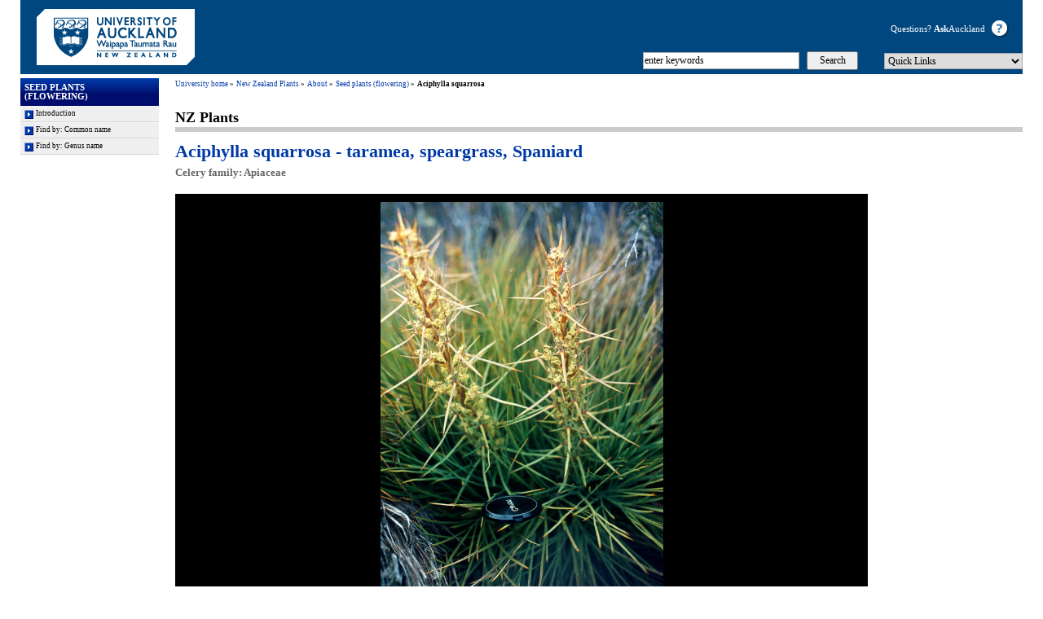

--- FILE ---
content_type: text/html; charset=UTF-8
request_url: https://www.nzplants.auckland.ac.nz/en/about/seed-plants-flowering/apiaceae/aciphylla-squarrosa.html
body_size: 6110
content:
<!DOCTYPE html PUBLIC "-//W3C//DTD XHTML 1.0 Transitional//EN" "http://www.w3.org/TR/xhtml1/DTD/xhtml1-transitional.dtd">
<html xmlns="http://www.w3.org/1999/xhtml" xmlns:fb="http://www.facebook.com/2008/fbml">



















<head>

    








    <meta http-equiv="content-type" content="text/html; charset=UTF-8">
    <meta name="keywords" content="">
    <meta name="description" content="">

    

    
    <meta name="verify-v1" content="ZlWrrnzbDe4VzghS9MFAxHds2VmTN3HDvJvuYsEqxBg=" />
    <meta name="google-site-verification" content="txk6bKhXkblTHjKCWO_UNEwqb_IRtzEzF5sbP34SpcY" />
    <meta name="googlebot" content="NOODP" />
    <meta name="robots" content="noarchive" />

	
	 
	    <script src="//assets.adobedtm.com/6337bec9fafb709818ce96221107815939d09d3e/satelliteLib-c8d5dba0ffcf03c030457260750b573cfa509c8e.js"></script>
	 

    <!-- foundation -->
    <link rel="stylesheet" href="https://cdn.auckland.ac.nz/aem/etc.clientlibs/foundation/clientlibs/main.css" type="text/css">


    <!-- global -->
    <link rel="stylesheet" href="https://cdn.auckland.ac.nz/designs/global/clientlibs.202208172230.css" type="text/css">


	<!-- AEM LMZ integration component -->
	

	<!-- site specific -->
    <link rel="stylesheet" href="https://cdn.auckland.ac.nz/designs/central/clientlibs.202208172230.css" type="text/css">

    <link rel="stylesheet" href="https://cdn.auckland.ac.nz/designs/uoa/sites/science.202208172230.css" type="text/css">


    <!-- JavaScripts: uoa.site.central -->
    <script src="https://cdn.auckland.ac.nz/designs/global/clientlibs.202208172230.js"></script>

    <script src="https://cdn.auckland.ac.nz/designs/central/clientlibs.202208172230.js"></script>


    
    <script src="https://cdn.auckland.ac.nz/designs/global/personalization/view/clientlibs.202208172230.js"></script>


    


    <!--[if lt IE 7]>
        <link href="https://cdn.auckland.ac.nz/designs/central/css/iehacks.css" rel="stylesheet" type="text/css" />
        <script defer type="text/javascript" src="/etc/designs/global/js/pngfix.js"></script>
    <![endif]-->
    <!--[if IE 7]><link href="https://cdn.auckland.ac.nz/designs/central/css/ie7hack.css" rel="stylesheet" type="text/css" /><![endif]-->
    <!--[if gt IE 7]><link href="https://cdn.auckland.ac.nz/designs/central/css/ie8hack.css" rel="stylesheet" type="text/css" /><![endif]-->

    


    

    
    
        <link rel="icon" type="image/png" href="https://cdn.auckland.ac.nz/designs/global/favicon.png">
        <link rel="shortcut icon" type="image/png" href="https://cdn.auckland.ac.nz/designs/global/favicon.png">
    

    <title>Aciphylla squarrosa - The University of Auckland</title>
</head>
















<body class="2-column base page basicpage ">

<div class="emergencyalert">




<div id="emergency-alert" data-enabled="true" data-lookup-endpoint="https://cdn.auckland.ac.nz/emergency/status.json" data-close-delay="5000"></div></div>




<script type="text/javascript">
    UOA.personalizationRequired = false;
    var ETC_ROOT = "https://cdn.auckland.ac.nz/aem/etc/";
</script>



	<a name="top"><!-- --></a>
    <div id="main">
        

























<div class="header inherit">
<div class="header inherit">



















<div class="accessKey">
<a accesskey="0" href="https://www.auckland.ac.nz/en/admin/access-links/accessibility.html"><!-- --></a>
<a accesskey="1" href="https://www.auckland.ac.nz/en/admin/access-links/home.html"><!-- --></a>
<a accesskey="2" href="https://www.auckland.ac.nz/en/admin/access-links/sitemap.html"><!-- --></a>
<a accesskey="3" href="https://www.auckland.ac.nz/en/admin/access-links/search.html"><!-- --></a>
<a accesskey="4" href="https://www.auckland.ac.nz/en/admin/access-links/programmes-and-courses.html"><!-- --></a>
<a accesskey="5" href="https://www.auckland.ac.nz/en/admin/access-links/faculties--institutes-and-campuses.html"><!-- --></a>
<a accesskey="6" href="https://www.auckland.ac.nz/en/admin/access-links/how-to-apply.html"><!-- --></a>
<a accesskey="7" href="https://www.auckland.ac.nz/en/admin/access-links/research.html"><!-- --></a>
<a accesskey="8" href="https://www.auckland.ac.nz/en/admin/access-links/support-services.html"><!-- --></a>
<a accesskey="9" href="https://www.auckland.ac.nz/en/admin/access-links/contact.html"><!-- --></a>
<a accesskey="[" href="#top"><!-- --></a>
<a accesskey="a" href="https://www.auckland.ac.nz/en/admin/access-links/directory.html"><!-- --></a>
<a accesskey="d" href="https://www.auckland.ac.nz/en/admin/access-links/student-disability-services.html"><!-- --></a>
<a accesskey="l" href="https://www.auckland.ac.nz/en/admin/access-links/living-and-studying-in-auckland.html"><!-- --></a>
<a accesskey="m" href="https://www.auckland.ac.nz/en/admin/access-links/campuses--locations-and-transport.html"><!-- --></a>
<a accesskey="p" href="https://www.auckland.ac.nz/en/admin/access-links/privacy.html"><!-- --></a>
<a accesskey="r" href="https://www.auckland.ac.nz/en/admin/access-links/accommodation.html"><!-- --></a>
<a accesskey="s" href="https://www.auckland.ac.nz/en/admin/access-links/scholarships-and-awards.html"><!-- --></a>
<a accesskey="u" href="https://www.auckland.ac.nz/en/admin/access-links/the-university.html"><!-- --></a>

</div>

<div id="masthead" style="background:url('https://cdn.auckland.ac.nz/assets/central/central-services/mediaandmarketing/uoa-logos-2015/central-logo-2015.jpg'); height: 91px;">
    <div class="logoContainer">
        <table border="0" cellpadding="0" cellspacing="0">
            <tbody>
                <tr>
                    <td valign="center">
                        <a href="http://www.nzplants.auckland.ac.nz/en.html">
                            <img src="http://www.nzplants.auckland.ac.nz/en/_jcr_content/header/logo.scale.thumbnail.271.png/1456192068958.png" alt="Back to homepage" title="Back to homepage">
                        </a>
                    </td>
                    
                </tr>
            </tbody>
        </table>
    </div>

    <div class="header_nav">
    
        
            <div class="headerNavItem askauckland">
                <span class="white" style="background-image: url(/etc/designs/central/../global/images/askauckland-icon.png)">
                    Questions? <a href="http://uoa.custhelp.com/" title="Ask auckland"><strong>Ask</strong>Auckland</a>
                </span>
            </div>
        
    </div>
    <div class="searchForm">
    <form name="searchform" id="searchForm" method="get" action="http://search.auckland.ac.nz/search">
            <input type="hidden" name="site" value="NZ_Plants"/>
            <input type="hidden" name="client" value="uoa_frontend"/>
            <input type="hidden" name="proxystylesheet" value="uoa_frontend"/>
            <input type="hidden" name="proxyreload" value="0"/>
            <input type="hidden" name="output" value="xml_no_dtd"/>

            
                <input name="q"
                       type="text"
                       id="headerKeyword"
                       value="enter keywords"
                       maxlength="100"
                       onfocus="if (this.value === this.defaultValue) { this.value=''; }"
                       onblur="if (this.value === '') { this.value = this.defaultValue; }"
                        />

                <input type="button" value="Search" onclick="checkSearch()" id="headerSubmit" />&nbsp;&nbsp;
            

            
            
                <select id="headerQuickLinks" name="headerQuickLinks" onchange="javascript:jumpToQuickLinks();">
                    <option value="">Quick Links</option>
                    <option value="https://www.auckland.ac.nz/en/admin/quick-links/a-to-z-directory.html" >A to Z Directory</option>
                    <option value="https://www.auckland.ac.nz/en/admin/quick-links/accommodation.html" >Accommodation</option>
                    <option value="https://www.auckland.ac.nz/en/admin/quick-links/cecil.html" >CECIL</option>
                    <option value="http://www.science.auckland.ac.nz/en/admin/quick-links/myaucklanduni.html" >MyAucklandUni</option>
                    <option value="https://www.auckland.ac.nz/en/admin/quick-links/student-services-online.html" >Student Services Online</option>
                    <option value="https://www.auckland.ac.nz/en/admin/quick-links/university-calendar.html" >University Calendar</option>
                    <option value="https://www.auckland.ac.nz/en/admin/quick-links/ec-mail.html" >Student email</option>
                    
                </select>
            
    </form>
    </div>
    <ul class="nav search navbar-nav navbar-right">
        <li class="dropdown">
            <a href="#" class="dropdown-toggle" data-toggle="dropdown">Search <b class="caret"></b></a>

            <ul class="dropdown-menu">
                <div class="dropper">
                    <form class="navbar-form navbar-left" role="search" method="get" action="http://search.auckland.ac.nz/search">
                        <input type="hidden" name="site" value="NZ_Plants"/>
                        <input type="hidden" name="client" value="uoa_frontend"/>
                        <input type="hidden" name="proxystylesheet" value="uoa_frontend"/>
                        <input type="hidden" name="proxyreload" value="0"/>
                        <input type="hidden" name="output" value="xml_no_dtd"/>
                        <div class="form-group">
                            <input name="q"
                                   type="text"
                                   id="headerKeywordResp"
                                   placeholder="enter keywords"
                                   maxlength="100"
                                   class="form-control"
                                    />
                        </div>
                        <input type="button" class="btn btn-default" value="Search" onclick="checkSearchResp()" />
                    </form>
                </div>
            </ul>

        </li>
    </ul>
    <div class="clear"> </div>
</div>

    <div class="quickLinks navbar-inverse collapse">
        <ul class="nav">
            
                            <li class="dropdown">
                                <a href="https://www.auckland.ac.nz/en/admin/quick-links/a-to-z-directory.html">
                                    A to Z Directory
                                </a>
                            </li>
                        
                            <li class="dropdown">
                                <a href="https://www.auckland.ac.nz/en/admin/quick-links/accommodation.html">
                                    Accommodation
                                </a>
                            </li>
                        
                            <li class="dropdown">
                                <a href="https://www.auckland.ac.nz/en/admin/quick-links/cecil.html">
                                    CECIL
                                </a>
                            </li>
                        
                            <li class="dropdown">
                                <a href="http://www.science.auckland.ac.nz/en/admin/quick-links/myaucklanduni.html">
                                    MyAucklandUni
                                </a>
                            </li>
                        
                            <li class="dropdown">
                                <a href="https://www.auckland.ac.nz/en/admin/quick-links/student-services-online.html">
                                    Student Services Online
                                </a>
                            </li>
                        
                            <li class="dropdown">
                                <a href="https://www.auckland.ac.nz/en/admin/quick-links/university-calendar.html">
                                    University Calendar
                                </a>
                            </li>
                        
                            <li class="dropdown">
                                <a href="https://www.auckland.ac.nz/en/admin/quick-links/ec-mail.html">
                                    Student email
                                </a>
                            </li>
                        
        </ul>
    </div>
    <script type="text/javascript">
        $( document ).ready(function() {
            $("button[data-target='.quickLinks']").css("display","block");
        });
    </script>
</div>
</div>

<div class="toggleNavBar">
    <button data-target=".mainNav" data-toggle="collapse" class="navbar-toggle navbar-toggle-left" type="button">
        <span class="navText">Main Menu</span>
        <span class="icon-bar"></span>
        <span class="icon-bar"></span>
        <span class="icon-bar"></span>
    </button>
    <button data-target=".quickLinks" data-toggle="collapse" class="navbar-toggle" type="button" style="display: none;">
        <span class="navText">Quick Links</span>
        <span class="icon-bar"></span>
        <span class="icon-bar"></span>
        <span class="icon-bar"></span>
    </button>
    <div class="leftNavHeader leftNavLinks inherit">
<div class="leftNavHeader leftNavLinks inherit">




























    
    
        <p class="cq-warning">
            Please select root levels for the menu
        </p>
    


</div>
</div>

</div>
        
<div id="sub-container" class="withLeftBar">
    <div id="middleBar" class="middleColumn">
        <div class="breadcrumb inherit">
<div class="breadcrumb inherit">




















    
    
        <div id="breadCrumb">
            
                
                    
                    
                        <a title="University home" href="http://www.auckland.ac.nz/">University home</a>
                    
                

                
                    <span class="forward-arrow"><span>parent of</span></span>
                
            
                
                    
                    
                        <a title="New Zealand Plants" href="http://www.nzplants.auckland.ac.nz/en.html">New Zealand Plants</a>
                    
                

                
                    <span class="forward-arrow"><span>parent of</span></span>
                
            
                
                    
                    
                        <a title="About" href="http://www.nzplants.auckland.ac.nz/en/about.html">About</a>
                    
                

                
                    <span class="forward-arrow"><span>parent of</span></span>
                
            
                
                    
                    
                        <a title="Seed plants (flowering)" href="http://www.nzplants.auckland.ac.nz/en/about/seed-plants-flowering.html">Seed plants (flowering)</a>
                    
                

                
                    <span class="forward-arrow"><span>parent of</span></span>
                
            
                
                    
                        <b>Aciphylla squarrosa</b>
                    
                    
                

                
            
        </div>
    

    
    

    
    
</div>
</div>

        <div class="redirectNotification">












</div>


        <div class="par parsys"><div class="pageDetails section">













    





<div class="fullWidth-left">
    <h2 class="b6">NZ Plants</h2>
    <hr class="hr6"/>
</div>




    
        
<div id="pageBanner">

    <div class="txt">

        <h1 class="b4">Aciphylla squarrosa - taramea, speargrass, Spaniard</h1>
        

        
            <div class="b9">
                <p>Celery family: Apiaceae</p>
            </div>
        

    </div>
</div>
    

    

</div>
<div class="mediaimagegallery section">





























    

    

        <div class="media-gallery" data-theme="https://cdn.auckland.ac.nz/designs/global/js/galleria/classic/galleria.classic.min.js">
            <ul class="gallery-content">
                
                    <li>
                        <h3>Plant</h3>
                        <p>J Braggins</p>
                        <a href="https://cdn.auckland.ac.nz/assets/nzplants/Seed%20Plants%20Flowering/A/Aciphylla_squarrosa%20Apiaceae/01%20aciphylla_squar2.jpg" data-thumbnail="https://cdn.auckland.ac.nz/assets/nzplants/Seed%20Plants%20Flowering/A/Aciphylla_squarrosa%20Apiaceae/01%20aciphylla_squar2.jpg/_jcr_content/renditions/cq5dam.thumbnail.140.100.png">View picture</a>
                    </li>
                
                    <li>
                        <h3>Flower arrangement</h3>
                        <p>L Jensen</p>
                        <a href="https://cdn.auckland.ac.nz/assets/nzplants/Seed%20Plants%20Flowering/A/Aciphylla_squarrosa%20Apiaceae/02%20aciphylla_squar_infl2.jpg" data-thumbnail="https://cdn.auckland.ac.nz/assets/nzplants/Seed%20Plants%20Flowering/A/Aciphylla_squarrosa%20Apiaceae/02%20aciphylla_squar_infl2.jpg/_jcr_content/renditions/cq5dam.thumbnail.140.100.png">View picture</a>
                    </li>
                
                    <li>
                        <h3>Flower arrangement</h3>
                        <p>J Braggins</p>
                        <a href="https://cdn.auckland.ac.nz/assets/nzplants/Seed%20Plants%20Flowering/A/Aciphylla_squarrosa%20Apiaceae/03%20aciphylla_squar_infl3a.jpg" data-thumbnail="https://cdn.auckland.ac.nz/assets/nzplants/Seed%20Plants%20Flowering/A/Aciphylla_squarrosa%20Apiaceae/03%20aciphylla_squar_infl3a.jpg/_jcr_content/renditions/cq5dam.thumbnail.140.100.png">View picture</a>
                    </li>
                
                    <li>
                        <h3>Flower</h3>
                        <p>I MacDonald</p>
                        <a href="https://cdn.auckland.ac.nz/assets/nzplants/Seed%20Plants%20Flowering/A/Aciphylla_squarrosa%20Apiaceae/04%20aciphylla_squar_flwr1a.jpg" data-thumbnail="https://cdn.auckland.ac.nz/assets/nzplants/Seed%20Plants%20Flowering/A/Aciphylla_squarrosa%20Apiaceae/04%20aciphylla_squar_flwr1a.jpg/_jcr_content/renditions/cq5dam.thumbnail.140.100.png">View picture</a>
                    </li>
                
                    <li>
                        <h3>Fruit</h3>
                        <p>L Jensen</p>
                        <a href="https://cdn.auckland.ac.nz/assets/nzplants/Seed%20Plants%20Flowering/A/Aciphylla_squarrosa%20Apiaceae/05%20aciphylla_squar_frt1a.jpg" data-thumbnail="https://cdn.auckland.ac.nz/assets/nzplants/Seed%20Plants%20Flowering/A/Aciphylla_squarrosa%20Apiaceae/05%20aciphylla_squar_frt1a.jpg/_jcr_content/renditions/cq5dam.thumbnail.140.100.png">View picture</a>
                    </li>
                
            </ul>
        </div>

    


</div>
<div class="text parbase section"><div class="longTxt"><p><i><br>
 Aciphylla squarrosa</i> is a robust woody herb forming dense tussocks with stiff basal bluish-grey leaves. The &nbsp;leaves are divided three times with long pointed final segments. Found in subalpine regions from the middle of the North Island to the middle of the South Island.<br>
There are 40 species of <i>Aciphylla</i> native to New Zealand all of which are <b>endemic</b>.<br>
&nbsp;</p>
</div></div>
<div class="table parbase section">





<div class="tableStyle alternating-table">
    <table width="100%" cellspacing="0" cellpadding="1" border="1">
<tbody><tr><th><h3>Vegetative characteristics</h3>
</th>
<th><h3>Reproductive characteristics</h3>
</th>
</tr><tr><td><p>Plant form: perennial herb with flowering stem up to 1 m</p>
</td>
<td><p>Arrangement of parts: symmetric</p>
</td>
</tr><tr><td>&nbsp;</td>
<td><p>Flower size: &nbsp;2-4 mm diam.</p>
</td>
</tr><tr><td><p>Leaf form: divided into 3 rigid &nbsp;linear leaflets with sharp tips</p>
</td>
<td><p>Sepals: 5</p>
</td>
</tr><tr><td><p>Leaf size: 40-50 cm, terminal leaflet to 20 cm</p>
</td>
<td><p>Petals: 5, yellow</p>
</td>
</tr><tr><td><p>Leaf arrangement: basal, singly on the stem</p>
</td>
<td><p>Sexuality: unisexual, on different plants</p>
</td>
</tr><tr><td><p>Leaf attachment: sheath at leaf base; stipules</p>
</td>
<td><p>Stamens: 5</p>
</td>
</tr><tr><td><p>Leaf margin: finely toothed</p>
</td>
<td><p>Ovary: below petals</p>
</td>
</tr><tr><td><p>Leaf surface: hairless</p>
</td>
<td><p>Fruit: dry</p>
</td>
</tr></tbody></table>

</div>
</div>
<div class="contentBlock section">
















	<a id="par_contentblock"></a>


    

        
        <div class="middleBox ">

            <h2 id="69b989d424934c733c679a8304162d36" class="b6 facultyColor"></h2>
            

            <div class="longTxt">
                <div class="par parsys">
</div>

            </div>
            <div class="clear"><!-- --></div>
        </div>

        
        

        
        
            <div class="clear"><!-- --></div>
        
    

    



</div>

</div>

    </div>
    <div id="leftBar" class="leftColumn">
        
<div class="leftNav leftNavLinks inherit">
<div class="leftNav leftNavLinks inherit">





























    
        
        <ul class="leftNav">

            
            
                <li class="level-0">

                    
                        <a class="header-0 aHeader-0" href="#">Seed plants (flowering)</a>
                    

                    

                        <div class="pmenu">
                            <ul class="level-1 show">

                                
                                
                                    <li>
                                        
                                            
                                            
                                            
                                                
                                            
                                        

                                        
                                        <a href="http://www.nzplants.auckland.ac.nz/en/about/seed-plants-flowering/overview.html" title="Introduction" class="header-1 ">

                                            
                                                
                                                    <span class="first">Introduction</span>
                                                
                                                
                                                

                                            
                                        </a>

                                        
                                        
                                    </li>
                                
                                    <li>
                                        
                                            
                                            
                                            
                                                
                                            
                                        

                                        
                                        <a href="http://www.nzplants.auckland.ac.nz/en/about/seed-plants-flowering/find-by--common-name.html" title="Find by: Common name" class="header-1 ">

                                            
                                                
                                                
                                                
                                                    <span>Find by: Common name</span>
                                                

                                            
                                        </a>

                                        
                                        
                                    </li>
                                
                                    <li>
                                        
                                            
                                            
                                            
                                                
                                            
                                        

                                        
                                        <a href="http://www.nzplants.auckland.ac.nz/en/about/seed-plants-flowering/find-by--genus-name.html" title="Find by: Genus name" class="header-1 ">

                                            
                                                
                                                
                                                    <span class="last">Find by: Genus name</span>
                                                
                                                

                                            
                                        </a>

                                        
                                        
                                    </li>
                                
                            </ul>
                        </div>
                    
                </li>
            

        </ul>
    
    


</div>
</div>

<div class="left parsys">
</div>

    </div>
    <div class="clear"><br /></div>
</div>
        

<div class="footerNav">
    <div class="promobuttons promobuttonlist inherit">
<div class="promobuttons promobuttonlist inherit">


















<!-- BEGIN PROMOBUTTONS -->

    
    
        <ul class="promotionBox">
            
                <li class=" first">
                    <a class="promotionLink" title="Our contributors" href="http://www.nzplants.auckland.ac.nz/en/admin/promo-buttons/our-contributors.html">

                        <div class="promotion" style="background-color: #999;">
                            <p>Our contributors</p>
                        </div>

                    </a>
                </li>
             
                <li class=" ">
                    <a class="promotionLink" title="NZ Facts" href="http://www.nzplants.auckland.ac.nz/en/admin/promo-buttons/nz-facts.html">

                        <div class="promotion" style="background-color: #666;">
                            <p>NZ Facts</p>
                        </div>

                    </a>
                </li>
             
                <li class="last ">
                    <a class="promotionLink" title="3-D Animation Resources" href="http://www.nzplants.auckland.ac.nz/en/admin/promo-buttons/3-d-animation-resources.html">

                        <div class="promotion" style="background-color: #999;">
                            <p>3-D Animation Resources</p>
                        </div>

                    </a>
                </li>
             
        </ul>
    

<!-- END PROMOBUTTONS --></div>
</div>

    <div class="socialbuttons inheritedlist">






    
        
    
    

</div>

	<div class="accreditation inherit">
</div>

    <div class="toolbar inherit">
<div class="toolbar inherit">




<div class="bottomContainer socialNetworkContainer">
    <div class="buttons">
        <div class="addthis_toolbox addthis_default_style">
        <a class="addthis_button_facebook"></a>
        <a class="addthis_button_twitter"></a>
        <a class="addthis_button_google"></a>
        <a class="addthis_button_compact addthis_button_share">Share</a>
        
        <a href="javascript:PrintFriendlyPage()" title="Print this page" class="uoa_button_email">Print</a>
        <a href="http://www.addthis.com/bookmark.php" class="addthis_button_email">Email</a>
        </div>
    </div>
</div>
<script type="text/javascript">
  (function() {
     var addthis = document.createElement('script'); addthis.type = 'text/javascript'; addthis.async = true;
     addthis.src = ('https:' == document.location.protocol ? 'https://' : 'http://') + 's7.addthis.com/js/250/addthis_widget.js#pubid=xa-4eadc2e55cd852b4';
     var s = document.getElementsByTagName('script')[0]; s.parentNode.insertBefore(addthis, s);
  })();
</script></div>
</div>

    <div class="rightNav rightNavLinks inherit">
<div class="rightNav rightNavLinks inherit">




















    
    
        
    
</div>
</div>

</div>

<div class="footer inherit">
<div class="footer inherit">




















<div id="mastFooter">
    <p id="copyright">
        <a href="https://www.auckland.ac.nz/en/admin/footer-links/copyright.html" title="Copyright &copy; The University of Auckland">Copyright &copy; The University of Auckland</a>
    </p>
    <p id="footerLogo">
        
            <a href="https://www.auckland.ac.nz/en/admin/footer-links/wun.html">
                <img src="https://cdn.auckland.ac.nz/assets/central/miscellaneous/wun-padding.png"/>
            </a>
        
            <a href="https://www.auckland.ac.nz/en/admin/footer-links/apru.html">
                <img src="https://cdn.auckland.ac.nz/assets/central/miscellaneous/apru-2.png"/>
            </a>
        
            <a href="https://www.auckland.ac.nz/en/admin/footer-links/universitas.html">
                <img src="https://cdn.auckland.ac.nz/assets/central/miscellaneous/21-universitas.png"/>
            </a>
        
    </p>
    <p id="footerNav">
        
            <a href="https://www.auckland.ac.nz/en/admin/footer-links/directory.html" title="A to Z Directory">A to Z Directory</a>
            |
        
            <a href="http://www.nzplants.auckland.ac.nz/en/sitemap.html" title="Site map">Site map</a>
            |
        
            <a href="https://www.auckland.ac.nz/en/admin/footer-links/accessibility.html" title="Accessibility">Accessibility</a>
            |
        
            <a href="https://www.auckland.ac.nz/en/admin/footer-links/copyright.html" title="Copyright">Copyright</a>
            |
        
            <a href="https://www.auckland.ac.nz/en/admin/footer-links/privacy.html" title="Privacy">Privacy</a>
            |
        
            <a href="https://www.auckland.ac.nz/en/admin/footer-links/disclaimer.html" title="Disclaimer">Disclaimer</a>
            
        
        
            |
            <a href="mailto:l.jensen@auckland.ac.nz,lcwjensen@yahoo.com?subject=Feedback%20on%20Aciphylla%20squarrosa&body=Feedback%20on%20Aciphylla%20squarrosa%0AURL%3A%20http%3A%2F%2Fwww.nzplants.auckland.ac.nz%2Fen%2Fabout%2Fseed-plants-flowering%2Fapiaceae%2Faciphylla-squarrosa.html" title="Feedback on this page">Feedback on this page</a>
        
    </p>
    <div class="clear"><!-- --></div>
</div>
</div>
</div>














    </div>
    <a name="bottom"><!-- --></a>

	
	
		<script type="text/javascript">_satellite.pageBottom();</script>
	

</body>

</html>


--- FILE ---
content_type: text/css
request_url: https://cdn.auckland.ac.nz/designs/global/clientlibs.202208172230.css
body_size: 23270
content:
html, body, div, span, applet, object, iframe, h1, h2, h3, h4, h5, h6, p, b, strong, blockquote, pre, a, abbr, acronym, address, big, cite, code, del, dfn, font, img, ins, kbd, q, s, samp, small, strike, strong, sub, sup, tt, var, dl, dt, dd, fieldset, form, label, legend, table, tbody, tfoot, thead, tr, th, td {
    border: 0 none;
    margin: 0;
    outline: 0 none;
    padding: 0
}
/*
body, html {
    height: 100%
}*/

body {
    background: none no-repeat scroll left top #fff;
    text-align: center;
    overflow-y: scroll;
}

fieldset {
    border: 1px solid #a0a0a0
}

input, select {
    margin: 0;
    padding: 0;
    vertical-align: middle
}

body#body {
    background: url("images/bg.gif") repeat-x scroll left top #fff
}

#main {
    background-color: #fff;
    margin: 0 auto;
    max-width: 1230px;
    min-width: 955px;
    padding: 0;
    position: relative;
    text-align: left
}

#masthead {
    background-color: transparent;
    background-image: none;
    background-position: left top;
    background-repeat: no-repeat;
    clear: both;
    height: 90px;
    position: relative
}

#masthead .logoContainer {
    float: left
}

#masthead .logoContainer table tbody tr td {
    vertical-align: middle;
    padding-left: 33px;
    height: 90px
}

#masthead .logoContainer table tbody tr td a img {
    max-height: 70px;
    max-width: 350px
}

#masthead #quicklinkright {
    position: absolute;
    right: 5px;
    top: 0
}

#masthead #quicklinkright ul {
    list-style: none inside none;
    margin: 0
}

#masthead #quicklinkright ul li {
    display: inline
}

#masthead #quicklinkright a#buttonContentContainerList {
    border-left: medium none
}

#masthead #quicklinkright a {
    border-left: 1px solid #d2d2d2;
    color: #fff;
    padding: 0 0 0 5px
}

#masthead .header_nav {
    position: absolute;
    top: 25px;
    right: 2px;
    text-align: right
}

#masthead .header_nav .headerNavItem {
    float: right;
    text-align: left;
    line-height: 20px;
    margin-right: 14px
}

#masthead .header_nav .headerNavItem a, #masthead #searchBox .headerNavigation .headerNavItem a:visited {
    color: #FFF;
    text-decoration: none
}

#masthead .header_nav .headerNavItem a:hover {
    text-decoration: underline
}

#masthead .header_nav .headerNavItem {
    font-size: 10.5px
}

#masthead .header_nav .headerNavItem img {
    margin: 0 1px -2px;
    height: 16px;
    width: 16px
}

#masthead .header_nav .headercontactus {
    margin-right: 4px;
    font-weight: bold;
    font-size: 60%
}

#masthead .header_nav .askauckland {
    font-size: 95%
}

#masthead .header_nav .askauckland img {
    margin: 0 0 -2px 4px;
    width: 18px;
    height: 16px
}

#masthead .header_nav .connectus {
    font-size: 10.5pt;
    font-weight: bold
}

#masthead .header_nav .connectus img {
    margin: 0 1px -3px;
    height: 16px;
    width: 16px
}

#masthead .searchForm {
    clear: both;
    position: absolute;
    bottom: 5px;
    right: 0
}

#masthead .searchForm #headerKeyword {
    border: 1px solid #a7a6aa;
    margin-right: 5px;
    padding: 2px 1px;
    width: 188px
}

#masthead .searchForm #headerQuickLinks {
    border: 1px solid #a7a6aa;
    padding: 1px 0;
    width: 170px
}

#masthead .searchForm #headerSubmit {
    margin-right: 20px;
    width: 63px
}

#masthead a img#logo {
    float: left
}

#container {
    clear: both;
    margin: 5px 0 20px;
    padding-left: 190px;
    padding-right: 20px;
    text-align: left
}

#sub-container {
    overflow: hidden;
    clear: both;
    margin: 5px 0 20px;
    text-align: left
}

#container .rightColumn, #container .leftColumn {
    display: inline;
    float: left;
    position: relative
}

#container .middleColumn {
    display: block;
    float: left;
    position: relative
}

#sub-container .leftColumn, #sub-container .rightColumn {
    display: inline;
    float: left;
    position: relative
}

#sub-container .middleColumn {
    display: block;
    float: left;
    position: relative
}

.container {
    padding-left: 20px;
    padding-right: 20px
}

.withLeftBar {
    padding-left: 190px
}

.withRightBar {
    padding-right: 190px
}

#middleBar {
    margin: 0;
    padding: 0;
    width: 100%
}

#leftBar {
    margin-left: -100%;
    right: 190px;
    width: 170px
}

#rightBar {
    margin-left: 20px;
    margin-right: -190px;
    width: 170px
}

#mastFooter {
    background-color: #a0a0a0;
    clear: both;
    padding: 0;
    width: 100%;
    text-align: center
}

#copyright {
    float: left;
    padding: 0 5px 0 13px;
    display: inline
}

#footerNav {
    float: none;
    padding: 0 0 0 5px;
    white-space: nowrap;
    display: inline
}

#footerLogo {
    float: right;
    height: 30px;
    margin: 0 0 0 10px;
    position: relative;
    display: inline
}

#footerLogo img {
    border: medium none;
    height: 30px
}

.headerNav {
    background-color: #014f8a;
    color: #fff;
    font-size: 65%;
    margin: 0;
    padding: 3px 0 2px;
    position: relative;
    text-indent: 10px;
    width: 100%;
    margin-top: 6px
}

.headerNav b.n7 {
    float: none
}

.headerNav a, .headerNav a:visited {
    color: #fff;
    text-decoration: none
}

.headerNav a:hover {
    text-decoration: underline
}

.headerNav .headerNavList {
    float: right
}

.headerNav .headerNavList ul {
    list-style: none outside none;
    margin: 1px 0 0
}

.headerNav li {
    float: left;
    list-style: none outside none;
    margin: 0 1px
}

#breadCrumb {
    height: 36px
}

#breadCrumb .buttons {
    float: right;
    white-space: nowrap
}

#welcomeBlock {
    color: #666;
    margin-bottom: 18px
}

#welcomeBlock h1 {
    color: #0085b7;
    margin-bottom: 10px
}

#pageBanner {
    background: none no-repeat scroll left top transparent;
    margin: 0;
    padding: 0;
    position: relative;
    width: 100%
}

#pageBanner table {
    margin-bottom: 17px
}

#pageBanner .color {
    background: url("images/splash-bg.png") no-repeat scroll left top transparent;
    padding-bottom: 15px
}

#pageBanner .color h1 {
    color: #fff;
    padding: 90px 20px 10px 262px
}

#pageBanner .color div {
    color: #ccc;
    padding: 5px 10px 0
}

#pageBanner .white {
    background: url("images/splash_white.png") no-repeat scroll left top transparent;
    padding-bottom: 17px
}

#pageBanner .white h1 {
    color: #014f8a;
    padding: 90px 20px 14px 262px
}

#pageBanner .white div {
    color: #666;
    padding: 0
}

#pageBanner .color1 {
    background: none no-repeat scroll left top #014f8a;
    padding: 10px
}

#pageBanner .color1 h1 {
    color: #fff;
    padding: 0 20px 0 0
}

#pageBanner .color1 img {
    margin-right: 2px
}

#pageBanner .color1 div {
    color: #ccc
}

#pageBanner .txt, #pageBanner .banner10 {
    margin-bottom: 17px
}

#pageBanner table {
    margin-bottom: 17px
}

#pageBanner table .txt {
    margin-bottom: 0
}

#pageBanner .txt h1 {
    color: #014f8a;
    margin-bottom: 3px
}

#pageBanner .txt h2 {
    color: #0085b7;
    height: 16px
}

#pageBanner .txt div, #pageBanner .banner10 div {
    color: #666;
    padding: 0
}

#pageBanner .banner10 h1 {
    color: #0085b7;
    line-height: 110%;
    padding: 0 0 5px
}

#pageBanner .banner10 .withBG {
    color: #fff;
    margin-bottom: 5px;
    padding: 12px 2px 13px 10px
}

#pageBanner .banner10 .facultyBG {
    background: url("images/bannerTile.gif") repeat-y scroll left top transparent
}

#pageBanner .rImage {
    margin-left: 10px;
    max-width: 250px;
    min-width: 180px
}

#pageBanner .rVideo {
    margin-left: 10px
}

#pageBanner .rVideo img {
    height: 101px;
    width: 151px
}

#pageBanner .rVideo .vButton {
    float: left;
    margin-left: 10px;
    padding-top: 30px
}

#pageBanner .rVideo .vButton img {
    height: 45px;
    margin-bottom: 5px;
    width: 65px
}

#pageBanner .notices {
    background: url("images/splash-bg.png") no-repeat scroll left top transparent;
    float: left;
    padding-bottom: 15px;
    width: 100%
}

#pageBanner .notices h1 {
    color: #fff;
    display: block;
    float: left;
    margin: 130px 0 0 20px;
    width: 56%
}

#pageBanner .notices #bannerList {
    color: #fff;
    float: right;
    margin: 0;
    padding: 20px 20px 0 0;
    position: relative;
    width: 33%
}

#pageBanner .notices #bannerList ul {
    list-style: none outside none;
    margin: 0 0 0 18px;
    padding: 0
}

#pageBanner .notices #bannerList ul li {
    list-style-image: url("images/Bullet.gif");
    list-style-position: outside;
    margin: 2px 0
}

#pageBanner .notices #bannerList ul li a, #pageBanner .notices #bannerList ul li a:visited {
    color: #fff;
    text-decoration: none
}

#pageBanner .notices #bannerList ul li a:hover {
    text-decoration: underline
}

#pageBanner .notices #bannerList div.hr, #pageBanner .notices #bannerList li.hr {
    background: url("images/hr.gif") repeat-x scroll 0 0 transparent;
    border: 0 solid #fff;
    height: 2px;
    margin: 3px 0
}

#pageBanner .notices #bannerList li.hr {
    list-style-image: none;
    list-style-position: inside;
    margin-left: -18px
}

#pageBanner .banner11Container {
    width: 100%;
    max-height: 122px;
    position: relative;
    overflow: hidden;
    margin-bottom: 20px;
    background: transparent none no-repeat top left
}

#pageBanner .banner11Container h1.b4 {
    float: left;
    position: absolute;
    left: 20px;
    bottom: 10%;
    z-index: 1;
    color: #FFF;
    font-size: 27px;
    line-height: 30px;
    width: 565px
}

#pageBanner a.link_feature_video, #pageBanner a.link_feature_video:visited {
    display: block;
    height: 180px;
    text-decoration: none;
    cursor: pointer
}

#pageBanner .feature_video {
    max-height: 180px;
    height: 180px;
    background: transparent none no-repeat top right
}

#pageBanner .feature_video div.maori-pattern {
    border: 0;
    position: absolute;
    background: transparent url(images/slideshow/thumb_maori-pattern.png) no-repeat top right;
    top: 0;
    right: 0;
    width: 140px;
    height: 100px
}

#pageBanner .feature_video div.play-button {
    width: 61px;
    height: 44px;
    top: 50%;
    left: 50%;
    position: absolute;
    margin-left: -30px;
    margin-top: -37px;
    background: transparent url(images/icons/play-button.png) no-repeat top left
}

#pageBanner .feature_video h1.b4 {
    font-size: 11px;
    line-height: 30px;
    color: #FFF;
    width: 100%;
    position: absolute;
    bottom: 0;
    left: 0;
    background: transparent url(images/slideshow/alpha-bg-black-70.png) repeat top left;
    padding: 0 15px;
    font-weight: normal
}

#pageBanner .feature_video h1.b4 .n10 {
    font-size: 100%
}

.videoBanner {
    overflow: hidden;
    margin: 7px 0 10px
}

.videoShow {
    clear: both;
    height: 230px;
    margin: 0;
    padding: 0;
    position: relative
}

.hasVideoBlock {
    background: url("images/banner/lbg.png") repeat-y scroll 20px 0 #002e4c;
    padding: 0 20px 0 255px
}

.videoShow .vnotices {
    left: 0;
    padding: 15px 10px;
    position: absolute;
    top: 0;
    width: 235px
}

.videoShow .vnotices .vtitle {
    color: #fff
}

.videoShow .vnotices .vintro {
    color: #ccc;
    padding: 5px 0
}

.videoShow .vplayButton {
    background: url("images/banner_video_button.png") no-repeat scroll right top transparent;
    color: #ff6;
    float: right;
    margin-right: 10px;
    padding-right: 50px;
    padding-top: 11px;
    text-align: right
}

.videoShow .vplayButton a {
    color: #fff;
    text-decoration: none
}

.videoShow .vplayButton a:hover {
    color: #fff;
    text-decoration: underline
}

.videoShow .imgsBox {
    height: 100%;
    margin: 0;
    padding: 0;
    position: relative;
    width: 100%;
    overflow: hidden
}

.videoShow .imageContainer {
    z-index: 0;
    background: transparent url("images/loading.gif") no-repeat scroll center center
}

.videoShow .imageContainer p.flashmsg {
    color: #fff;
    padding: 30px
}

.videoShow .imgsBox .lSide, .videoShow .imgsBox .rSide {
    height: 230px;
    position: absolute;
    top: 0;
    width: 24px;
    z-index: 5000
}

.videoShow .imgsBox .lSide {
    background: url("images/banner/llbg.png") repeat-y scroll left top transparent;
    left: 0
}

.videoShow .imgsBox .rSide {
    background: url("images/banner/rrbg.png") repeat-y scroll right top transparent;
    right: -1px
}

.videoShow .imgsBox .greyTitle {
    background: url("images/banner/greyTitle.png") repeat scroll left top transparent;
    color: #fff;
    left: 0;
    position: absolute;
    text-align: right;
    top: 0;
    width: 100%;
    z-index: 1000
}

.videoShow .imgsBox .greyTitle .t1 {
    display: block;
    float: right;
    padding: 4px 10px
}

.videoShow .imgsBox .greyTitle .t2 {
    background-color: #002e4c;
    display: block;
    float: right;
    padding: 4px 10px
}

.videoShow .imgsBox .greyTitle .t1 a, .videoShow .imgsBox .greyTitle .t1 a:visited, .videoShow .imgsBox .greyTitle .t2 a, .videoShow .imgsBox .greyTitle .t2 a:visited {
    color: #fff;
    text-decoration: underline
}

.videoShow .imgsBox .greyTitle .t1 a:hover, .videoShow .imgsBox .greyTitle .t2 a:hover {
    text-decoration: none
}

.videoShow .imgsBox .greyBox {
    background: url("images/banner/greyBox.png") repeat scroll left top transparent;
    border: 1px solid #000;
    bottom: 20px;
    position: absolute;
    right: 20px;
    width: 30%;
    z-index: 1000
}

.videoShow .imgsBox .greyBox p {
    color: #fff;
    padding: 5px
}

.videoShow .imgsBox .greyBox p a, .videoShow .imgsBox .greyBox p a:visited {
    color: #fff;
    text-decoration: none
}

.videoShow .imgsBox .greyBox p a:hover {
    text-decoration: underline
}

.rotatingImage {
    margin: 0 auto 20px
}

.rotatingImage .imageContainer {
    margin: 0 auto
}

.rotatingImage .textContainer {
    background-color: #014f8a;
    color: #ccc;
    margin: 0 auto;
    padding: 5px 10px 10px
}

.rotatingImage .textContainer a, .rotatingImage .textContainer a:visited, .rotatingImage .textContainer a:hover {
    color: #fff;
    text-decoration: none
}

.rotatingImage .textContainer a:hover {
    text-decoration: underline
}

.rotatingImage .textContainer a strong {
    cursor: pointer
}

.rotatingImage .gap {
    width: 2%
}

.listBox {
    clear: both;
    display: block;
    margin: 7px 0;
    padding: 0;
    position: relative
}

.listBox1 {
    clear: both;
    display: block;
    padding: 7px;
    position: relative
}

.alternate {
    background: #e7e7e7
}

.listBox .greyTxt, .listBox1 .greyTxt {
    color: #666
}

.listBox .redTxt, .listBox1 .redTxt, .redTxt {
    color: red
}

.withImage {
    min-height: 75px;
    padding-left: 70px;
    position: relative
}

.calWithImage {
    min-height: 60px;
    padding-left: 77px;
    position: relative
}

.listBox .image {
    left: 0;
    padding-bottom: 20px;
    position: absolute;
    top: 2px
}

.listBox1 .image {
    left: 0;
    position: absolute
}

.listBox .image img {
    border: medium none;
}

.listBox1 .image img {
    border: medium none;
}

.withRightImage {
    min-height: 75px;
    padding-right: 70px;
    position: relative
}

.withRightImage .image {
    padding-bottom: 20px;
    position: absolute;
    right: 0;
    top: 4px
}

.VideoTeaserListing {
    margin: 0 0 20px
}

.withSmallVideoTeaser {
    min-height: 79px;
    padding-left: 120px;
    position: relative;
    margin: .7em 0 1.2em
}

.withSmallVideoTeaser .image img {
    border: medium none;
    height: 77px;
    width: 110px
}

.withSmallVideoTeaser .image .play-button {
    background: transparent url(images/icons/small-play-button.png) no-repeat top left;
    height: 30px;
    width: 43px;
    position: absolute;
    top: 50%;
    margin-top: -25px;
    left: 50%;
    margin-left: -22px
}

.withSmallVideoTeaser a.linkTxt, .withSmallVideoTeaser a.linkTxt:visited {
    text-decoration: none
}

.column1, .column2, .column3 {
    margin: 10px 0
}

.column1 .listBox, .column2 .listBox, .column3 .listBox {
    margin: 0;
    padding-bottom: 20px
}

.column1 .withImage {
    min-height: 65px
}

.column1 .bigImage .withImage {
    min-height: 75px;
    padding-left: 180px
}

.column1 .bigImage img {
    height: 70px;
    width: 170px
}

.column1 .autoImage .withImage {
    min-height: 0;
    padding-left: 0
}

.column1 .autoImage .image {
    float: left;
    left: auto;
    margin: 0 10px 0 0;
    padding-bottom: 0;
    position: relative;
    top: auto
}

.column1 .autoImage .image img {
    height: auto;
    width: auto
}

.column1 .topImage .withImage {
    padding-left: 0
}

.column1 .topImage .image {
    float: none;
    padding-bottom: 5px;
    position: relative
}

.column2 .list1, .column2 .list2 {
    float: left;
    width: 49.5%
}

.column2 .list1 {
    float: right
}

.column2 .withImage {
    min-height: 65px
}

.column2 .bigImage .withImage {
    min-height: 75px;
    padding-left: 180px
}

.column2 .bigImage img {
    height: 70px;
    width: 170px
}

.column2 .autoImage .withImage {
    min-height: 0;
    padding-left: 0
}

.column2 .autoImage .image {
    float: left;
    left: auto;
    margin: 0 10px 0 0;
    padding-bottom: 0;
    position: relative;
    top: auto
}

.column2 .autoImage .image img {
    height: auto;
    width: auto
}

.column2 .topImage .withImage {
    padding-left: 0
}

.column2 .topImage .image {
    float: none;
    padding-bottom: 5px;
    position: relative
}

.column2 table td {
    width: 49%
}

.column2 table td.gap {
    width: 2%
}

.column3 .list1, .column3 .list2, .column3 .list3 {
    float: left;
    width: 31%
}

.column3 .list3 {
    margin: 0 3.5%
}

.column3 .bigImage .withImage {
    min-height: 75px;
    padding-left: 180px
}

.column3 .bigImage img {
    height: 70px;
    width: 170px
}

.column3 .autoImage .withImage {
    padding-left: 0
}

.column3 .autoImage .image {
    float: left;
    left: auto;
    margin: 0 10px 0 0;
    padding-bottom: 0;
    position: relative;
    top: auto
}

.column3 .autoImage .image img {
    height: auto;
    width: auto
}

.column3 .topImage .withImage {
    padding-left: 0
}

.column3 .topImage .image {
    float: none;
    padding-bottom: 5px;
    position: relative
}

.column3 table td {
    width: 32%
}

.column3 table td.gap {
    width: 2%
}

.column1 hr, .column2 hr, .column3 hr {
    border-color: #ccc;
    border-style: solid;
    border-width: 1px 0 0;
    clear: both;
    height: 0;
    margin: 0 0 19px;
    padding: 0
}

.column1 .dotted, .column2 .dotted, .column3 .dotted {
    border-style: dotted
}

.column1 .dashed, .column2 .dashed, .column3 .dashed {
    border-style: dashed
}

table.topPageListing td.bottom {
    vertical-align: bottom
}

table.topPageListing td.top {
    vertical-align: top
}

table.topPageListing td hr {
    margin: 20px 0
}

table.smallImage td img {
    height: 60px;
    width: 60px
}

.red-promotion {
    background-color: #c00
}

.blue-promotion {
    background-color: #46c0f4
}

.green-promotion {
    background-color: #9ec470
}

.yellow-promotion {
    background-color: #c9b544
}

.lightGrey-promotion {
    background-color: #999
}

.darkGrey-promotion {
    background-color: #666
}

.promotion {
    background: url("images/promotion-bg.png") no-repeat scroll left top transparent;
    display: block;
    height: 53px;
    margin-top: 8px;
    width: 170px;

    position: relative;
    overflow: hidden;
}

.promotion p {
    color: #fff;
    display: block;
    padding: 8px 10px;
    position: absolute;
    bottom: 0;
}

a.promotionLink, a.promotionLink:visited, a.promotionLink:hover, a.promotionLink:active {
    color: #fff;
    cursor: pointer
}

.anchorLink1 {
    margin: 12px 10px 15px 40px
}

.anchorLink1 dl {
    clear: both;
    margin-bottom: 2px;
    padding-left: 20px;
    position: relative
}

.anchorLink1 dt {
    left: 0;
    position: absolute;
    top: 0;
    width: 20px
}

.hr4 {
    border: 2px solid #ccc;
    height: 0;
    margin-bottom: 0;
    margin-top: 0;
    padding: 0
}

.hr5 {
    border: 2px solid #ddd;
    margin-top: 0;
    padding: 0
}

.hr6 {
    border: 3px solid #ccc;
    margin-bottom: 8px;
    margin-top: 0;
    padding: 0
}

.dottedLine {
    border-bottom: 1px dotted #999;
    padding: 0 0 5px
}

.contentBlock {
    margin-bottom: 12px;
}

.dottedLine p {
    margin-bottom: 1em
}

.contentBlock .longTxt p, .smallText p, .contentBlock .smallText p {
    margin: .7em 0
}

.contentBlock .rImage {
    float: right;
    margin: 5px 0 20px 20px
}

.contentBlock .lImage {
    float: left;
    margin: 5px 20px 20px 0
}

.contentBlock .mImage {
    clear: both;
    margin: 5px auto 20px
}

.contentBlock .mrImage {
    float: right;
    margin: 13px 0 10px 20px
}

.contentBlock .mlImage {
    float: left;
    margin: 13px 20px 10px 0
}

.contentBlock .mmImage {
    clear: both;
    margin: 13px auto 10px
}

.contentBlock .brImage {
    float: right;
    margin: 10px 0 5px 20px
}

.contentBlock .blImage {
    float: left;
    margin: 10px 20px 5px 0
}

.contentBlock .bmImage {
    clear: both;
    margin: 10px auto 5px
}

.contentBlock .imageCaption {
    background-color: #e4f1f8;
    padding: 6px;
    text-align: left;
    margin: 0
}

.contentBlock .imageCaption p {
    margin: 0;
    padding: 0
}

.contentBlock .lImage .imageCaption, .contentBlock .mImage .imageCaption, .contentBlock .rImage .imageCaption {
    margin-bottom: 10px
}

.contentBlock .mlImage .imageCaption, .contentBlock .mmImage .imageCaption, .contentBlock .mrImage .imageCaption {
    margin-bottom: 10px
}

.contentBlock .blImage .imageCaption, .contentBlock .bmImage .imageCaption, .contentBlock .brImage .imageCaption {
    margin-bottom: 5px
}

.contentBlock .preTitle {
    margin-bottom: 15px
}

.contentBlock .longTxt table {
    border: 0 none;
    border-collapse: separate;
    margin: 15px auto
}

.contentBlock .longTxt table p {
    font-size: 100%
}

.contentBlock .longTxt table td, .contentBlock .longTxt table th {
    padding: 8px 8px 8px 10px
}

.contentBlock .longTxt table .header {
    background-color: #0085b7;
    color: #fff
}

.contentBlock .longTxt table .odd {
    background-color: #f5f5f5
}

.contentBlock .longTxt table .even {
    background-color: #e7e7e7
}

.contentBlock .longTxt table .gap {
    background-color: #fff;
    padding: 0;
    text-indent: 0;
    width: 4px
}

.tableStyle table th {
    background-color: #0085b7;
    color: #fff
}

.contentBlock .longTxt .tableStyle table td {
    background-color: #e7e7e7
}

.contentBlock ul {
    list-style: none outside none;
    margin: .7em 0 .7em 15px;
    padding: 0;
}

.contentBlock ul ul, .contentBlock ol ul {
    margin: 7px 0 0
}

.contentBlock li {
    line-height: 140%;
    padding: 0 0 0 3px;
    margin: 0 0 7px 15px
}

.longTxt ul li {
    list-style-image: url("images/icons/dot.gif");
}

.longTxt ul ul li {
    list-style-image: url("images/dotH.png");
}

.longTxt ul ul ul li {
    list-style-image: url("images/dotR.png");
}

.contentBlock ol {
    margin: .7em 0 .7em 20px;
    padding: 0
}

.contentBlock ol>li, .contentBlock ul ol>li {
    list-style-image: none
}

.contentBlock ul ol, .contentBlock ol ol {
    margin: 7px 0 0 5px
}

.contentBlock .videoBox {
    background-color: #002e4c;
    border: 6px solid #666
}

.contentBlock .videoBox p {
    color: #fff;
    padding: 5px
}

.contentBlock .videoBox span.n10 {
    display: block;
    margin: 10px;
    padding: 0
}

.contentBlock .fileBox {
    margin: 2px 0
}

.contentBlock .fileIcon {
    border: 0 none;
    height: 16px;
    margin: 3px 0 0 0;
    width: 16px;
    float: left
}

.contentBlock .linkIcon {
    height: 6px;
    width: 6px;
    margin: 8px 0 0 6px
}

.anchorRightUp, .anchorRightUp:visited {
    background: url("images/anchor-up.gif") no-repeat scroll right top transparent;
    height: 12px;
    margin-bottom: 10px;
    margin-top: -8px;
    padding-right: 12px
}

.anchorRightUp:hover {
    background-position: right bottom
}

#feedback {
    background-color: #fff;
    border: 0 solid #999;
    display: none;
    margin: 0;
    padding: 0;
    width: 100%
}

#innerFeedback {
    background-color: #f9f9f9;
    border-left: 1px solid #999;
    border-right: 1px solid #999;
    border-top: 1px solid #999;
    color: #000;
    float: right;
    font-family: Verdana, Arial, Helvetica, sans-serif;
    font-size: .6em;
    padding: 0;
    width: 350px
}

#innerFeedback .inside {
    padding: 0 10px;
    text-align: left
}

#innerFeedback form {
    font-size: 10px
}

#innerFeedback form p.feedbackformtitle {
    color: #014f8a;
    font-family: Arial, Helvetica, sans-serif;
    font-weight: 700;
    line-height: 120%;
    margin: 5px 0 1em;
    font-size: 117%
}

.bottomFade {
    background-color: #fff;
    background-image: url("images/bottom_fade.gif");
    background-repeat: repeat-x;
    padding: 0
}

.cname {
    display: none
}

#feedback select, #feedback input, #feedback textarea {
    font-size: 11px
}

.leftNav {
    list-style: none outside none;
    margin: 0;
    padding: 0;
    width: 170px
}

.leftNav ul, .leftNav li {
    cursor: pointer;
    list-style: none outside none;
    margin: 0;
    padding: 0
}

.leftNav div.pmenu {
    overflow: hidden
}

.leftNav a, .leftNav a:link, .leftNav a:active, .leftNav a:visited {
    text-decoration: none
}

.leftNav .level-1, .leftNav .level-2 {
    display: none
}

.leftNav a.header-0, .leftNav a.header-0:link, .leftNav a.header-0:active, .leftNav a.header-0:visited {
    background-color: #069;
    background-position: 0 0;
    background-repeat: no-repeat;
    color: #fff;
    cursor: pointer;
    display: block;
    font: bold 69%/100% verdana;
    padding: 6px 15px 6px 5px;
    text-decoration: none;
    text-transform: uppercase
}

.leftNav a.header-0:hover {
    background-position: 0 -138px
}

.leftNav li:hover a.header-0:active {
    background-position: 0 -276px
}

.leftNav a.aHeader-0, .leftNav a.aHeader-0:link, .leftNav a.aHeader-0:active, .leftNav a.aHeader-0:visited {
    background-color: #069;
    background-position: -170px 0;
    background-repeat: no-repeat;
    color: #fff;
    cursor: pointer;
    display: block;
    font: bold 69%/100% verdana;
    padding: 6px 15px 6px 5px;
    text-transform: uppercase
}

.leftNav a.aHeader-0:hover {
    background-position: -170px -138px
}

.leftNav li:hover a.aHeader-0:active {
    background-position: -170px -276px
}

.leftNav a.header-1 span {
    background-color: transparent;
    background-position: -340px 0;
    background-repeat: no-repeat;
    border-bottom: 1px solid #d7d7d8;
    color: #000;
    cursor: pointer;
    display: block;
    font: 9px/122% verdana;
    margin: 0;
    padding: 4px 5px 5px 19px;
    position: relative
}

.leftNav a.header-1:hover span {
    background-position: -340px -80px;
    border-bottom: 1px solid #797979
}

.leftNav li:hover a.header-1:active span {
    background-position: -340px -160px;
    border-bottom: 1px solid #246b8e
}

.leftNav a.cHeader-1 span, .leftNav a.cHeader-1:visited span {
    background-position: -340px -240px;
    border-bottom: 1px solid #d7d7d8;
    font-weight: bold
}

.leftNav li:hover a.cHeader-1:hover span {
    background-position: -340px -400px;
    border-bottom: 1px solid #797979
}

.leftNav li:hover a.cHeader-1:active span {
    background-position: -340px -320px;
    border-bottom: 1px solid #246b8e
}

.leftNav a.aHeader-1 span, .leftNav a.aHeader-1:active span, .leftNav a.aHeader-1:visited span {
    background-position: -340px -320px;
    border-bottom: 1px solid #246b8e;
    color: #fff;
    font-weight: bold
}

.leftNav li:hover a.aHeader-1:hover span {
    background-position: -340px -320px;
    border-bottom: 1px solid #797979
}

.leftNav li:hover a.aHeader-1:active span {
    background-position: -340px -320px;
    border-bottom: 1px solid #246b8e
}

.leftNav a.header-2 {
    position: relative
}

.leftNav a.header-2 span {
    background-color: transparent;
    background-position: -510px 0;
    background-repeat: no-repeat;
    border-bottom: 1px solid #efefef;
    color: #000;
    cursor: pointer;
    display: block;
    font: 9px/122% verdana;
    margin: 0;
    padding: 3px 5px 3px 12px;
    position: relative
}

.leftNav a.header-2:hover span {
    background-position: -510px -85px;
    text-decoration: underline
}

.leftNav a.header-2:active span {
    background-position: -510px -170px;
    color: #fff;
    text-decoration: none
}

.leftNav a.aHeader-2 span, .leftNav a.aHeader-2:visited span {
    background-color: transparent;
    background-position: -510px -170px;
    background-repeat: no-repeat;
    color: #fff;
    position: relative
}

.leftNav a.aHeader-2:hover span {
    background-position: -510px -170px
}

.leftNav a.header-2 span.last, .leftNav a.aHeader-2 span.last {
    border-bottom-width: 0
}

.leftNav a.header-2 b.top {
    background-color: transparent;
    background-image: url("images/nav/subNavItem-shadow-top.png");
    background-position: left top;
    background-repeat: repeat-x;
    display: block;
    height: 6px;
    left: 0;
    position: absolute;
    top: 0;
    width: 170px
}

.leftNav a.header-2 b.bottom {
    background: url("images/nav/subNavItem-shadow-bottom.png") repeat-x scroll left top transparent;
    display: block;
    height: 6px;
    margin-bottom: -1px;
    margin-left: 0;
    margin-top: -6px;
    position: relative;
    width: 170px
}

.leftNav a.header-2 b.bottomExt, .leftNav a.header-3 b.bottomExt, .leftNav a.header-4 b.bottomExt {
    background-color: transparent;
    display: block;
    height: 0;
    line-height: 0;
    margin-top: 1px;
    position: relative
}

.leftNav .show {
    display: block
}

.leftNav ul.level-3 {
    display: none;
    font: 56%/120% verdana
}

.leftNav ul.show {
    display: block
}

.leftNav .level-3 a, .leftNav .level-4 a, .leftNav .level-5 a, .leftNav .level-3 a:visited, .leftNav .level-4 a:visited, .leftNav .level-5 a:visited {
    cursor: pointer;
    padding-bottom: 3px;
    padding-right: 5px;
    padding-top: 3px
}

.leftNav a.header-1, .leftNav a.header-2, .leftNav a.header-3, .leftNav a.header-4, .leftNav a.header-5 {
    position: relative
}

.leftNav a.header-2 span {
    padding-left: 16px
}

.leftNav a.cHeader-2 span {
    background-position: -510px -255px;
    font-weight: bold
}

.leftNav a.cHeader-2:hover span {
    background-position: -510px -340px
}

.leftNav a.cHeader-2:active span {
    background-position: -510px -425px
}

.leftNav a.acHeader-2 span {
    background-position: -510px -255px;
    font-weight: bold;
    text-decoration: line-through
}

.rightNav ul, .rightNav li {
    list-style: none outside none;
    margin: 0;
    padding: 0
}

.rightNav {
    list-style: none outside none;
    margin: 0 0 10px;
    padding: 0;
    width: 100%
}

.rightNav a, .rightNav a:link, .rightNav a:active, .rightNav a:visited {
    display: block;
    text-decoration: none
}

.rightNav a {
    border: medium none;
    display: block
}

.rightNav b.link-0 {
    background: url("images/non-repeating-bg-v3.png") repeat-x scroll -680px -317px transparent;
    color: #fff;
    display: block;
    padding: 5px 1px 5px 6px;
    text-decoration: none;
    text-transform: uppercase
}

.rightNav a.link-1, .rightNav a.link-1:visited {
    background: url("images/non-repeating-bg-v3.png") repeat-x scroll -680px 0 #efefef;
    border-bottom: 1px solid #d7d7d8;
    color: #000;
    font: 9px/11px verdana;
    padding-bottom: 5px;
    padding-left: 20px;
    padding-top: 5px
}

.rightNav a.link-1:hover {
    background-position: -680px -106px
}

.rightNav a.link-1:active {
    background-position: -680px -212px
}

#bottom_info {
    background: none repeat scroll 0 0 #f3f3f3;
    border: 1px solid #bcbcbc;
    clear: both;
    height: 100%;
    margin-top: 15px;
    width: 100%
}

#bottom_info_header {
    background: url("images/bottom_header.gif") repeat-x scroll 0 0 transparent;
    height: 37px;
    padding: 10px 0 0 10px
}

#bottom_info ul {
    margin: 0 0 8px -40px;
    padding-bottom: 15px
}

#bottom_info ul li {
    background: url("images/Bullet.gif") no-repeat scroll 10px 4px transparent;
    border-left: 1px solid #d7d7d8;
    display: inline;
    float: left;
    width: 24.5%
}

#bottom_info ul li a.black, #bottom_info ul li a.black:visited {
    display: block;
    margin: 0 0 0 25px;
    text-decoration: none
}

#bottom_info ul li a.black:hover {
    text-decoration: underline
}

.iCal {
    height: 15px;
    margin: 0 0 -4px;
    width: 15px
}

.iCal2 {
    height: 15px;
    margin: 0 0 -3px;
    width: 15px
}

.clear {
    clear: both;
    display: block;
    font-size: .1em
}

.clear br {
    font-size: .1em;
    height: 0;
    line-height: 0;
    margin: 0;
    padding: 0
}

.halfWidth-left {
    float: left;
    margin: 0 10px 0 0;
    padding: 0;
    width: 48.2%
}

.halfWidth-right {
    float: right;
    margin: 0 0 0 10px;
    padding: 0;
    width: 48.2%
}

.fullWidth, .fullWidth-left, .fullWidth-right {
    clear: both;
    width: 100%
}

.halfWidth {
    width: 50%
}

.halfWidth-left .halfWidth-left, .halfWidth-left .halfWidth-right, .halfWidth-right .halfWidth-left, .halfWidth-right .halfWidth-right {
    clear: both;
    float: none;
    margin: 0;
    width: 100%
}

.fullWidth .VideoTeaserListing, .fullWidth-left .VideoTeaserListing, .fullWidth-right .VideoTeaserListing, .halfWidth-left .VideoTeaserListing, .halfWidth-right .VideoTeaserListing {
    margin: 0 0 20px
}

.block {
    display: block
}

.none {
    display: none
}

.black {
    color: #000
}

.blue1 {
    color: #0085b7
}

.blue3 {
    color: #014f8a
}

.longTxt h3,
.facultyColor {
    color: #0085b7
}

.darkFacultyColor {
    color: #014f8a
}

.bgFacultyColor {
    background-color: #014f8a
}

.white {
    color: #fff
}

.red {
    color: #c00
}

.grey {
    color: #666
}

.form1 {
    width: 520px
}

#formStyle {
    float: left
}

#formStyle label {
    display: block;
    float: left;
    width: 200px
}

#formStyle .errorMsg {
    color: #666;
    font-size: 10px;
    font-weight: 400;
    margin-left: 150px;
    text-align: left;
    width: 200px
}

#formStyle span.mandatory {
    color: red;
    font-weight: 700
}

#formStyle input {
    float: left;
    margin: 2px 0 10px;
    padding: 2px;
    width: 240px
}

.listingfields {
    font: bold 70%/140% verdana;
    padding: 10px 0
}

.listingfields table {
    background: #cceaf3;
    padding: 5px
}

.listingfields form {
    display: inline;
    margin-right: 20px
}

.listingfields input {
    margin-right: 15px
}

.listingfields select {
    font: 11px verdana;
    margin-right: 15px
}

.listingfields .button {
    font: 12px/14px verdana
}

.listingfields input, .listingfields textarea, .listingfields select {
    font: normal 11px verdana
}

.listingfields input#searchvalue {
    width: 140px
}

.listingfields select#category_filter {
    width: 180px
}

.programFinderForm fieldset {
    border: 1px solid #949494;
    margin: 10px 0;
    padding: 10px;
    text-align: left;
    width: 95%
}

.programFinderForm fieldset legend {
    display: none
}

.programFinderForm h5 {
    margin: 5px 0 8px
}

.programFinderForm h6 {
    margin-top: 5px
}

.programFinderForm .inline p {
    display: inline
}

.programFinderForm .selectBox {
    display: block
}

.programFinderForm .selectBox input {
    margin-bottom: 3px
}

.programFinderForm .selectBox label {
    cursor: pointer;
    margin-right: 15px
}

.programFinderForm input#search {
    cursor: pointer;
    padding: 0 10px
}

.relatedLinkBox {
    margin: 0 0 10px
}

.relatedLinkBox.withMedia {
    margin-top: 15px
}

.relatedLinkBox .relatedLinks {
    padding: 0 0 5px
}

.relatedLinkBox h6.b10 {
    font: bold 80%/140% verdana
}

.relatedLinkBox .relatedLinks dl {
    margin: 5px 0 -2px 5px;
    padding: 0 0 0 20px;
    position: relative
}

.relatedLinkBox .relatedLinks dl dt {
    float: left;
    margin-left: -20px
}

.relatedLinkBox .relatedLinks dl dd {
    margin: 0 0 0 5px
}

.relatedLinkBox .relatedLinks dl dd a.relatedLinks {
    font-size: 70%;
    text-decoration: none
}

.relatedLinkBox .relatedLinks dl dd a.relatedLinks:hover {
    text-decoration: underline
}

.withImage1 {
    min-height: 80px;
    padding-left: 90px
}

.listBox .image1 img {
    height: 80px;
    left: 0;
    position: absolute;
    top: 4px;
    width: 80px
}

.listBox .more img {
    height: auto;
    top: auto;
    width: auto
}

#pageBanner .color h1.mediaBannerTitle {
    padding: 90px 20px 10px 298px
}

.rotatingImageBanner .imageContainer {
    left: 0;
    position: absolute;
    top: 0;
    z-index: 1
}

.rotatingImageBanner h1 b {
    font-size: 185%
}

.rotatingImageBanner .mediaIcon {
    background: url("images/media_banner_icon.png") no-repeat scroll left top transparent;
    height: 17px;
    left: 355px;
    position: absolute;
    top: 65px;
    width: 137px;
    z-index: 200
}

.rotatingImageBanner .color {
    position: relative;
    z-index: 100
}

.rightContentBlock b.rightContentTitle {
    padding: 5px 0
}

.rightContentBlock .rightContentBody {
    border: 0 solid #ccc;
    border-width: 1px 0;
    background-color: #eee;
    padding: 8px 5px
}

.rightContentBlock .rightContentBody ul {
    margin: 0 0 0 15px;
    padding: 0
}

.rightContentBlock .rightContentBody ul li {
    list-style-position: outside
}

.staffDirectorySearchBox input.text {
    margin: 4px 0;
    width: 150px
}

.staffDirectorySearchBox select {
    width: 154px;
    margin: 0 0 5px
}

.jqmWindow {
    z-index: 30000;
    display: none;
    left: 50%
}

.blackOverlay {
    background: #000
}

.confirmDialog1 {
    width: 400px;
    top: 200px;
    margin-left: -200px;
    position: fixed;
    background: #FFF;
    border: 1px solid #8baccf;
    text-align: center
}

.confirmDialog1 div.dialogHeader {
    background: #8baccf url(images/jqmodal/popup_bg.png) repeat-x scroll 0 0;
    color: #FFF;
    font-weight: bold;
    height: 24px
}

.confirmDialog1 .closeButton, .confirmDialog1 .closeButton:visited {
    position: absolute;
    float: right;
    height: 19px;
    line-height: 100px;
    width: 34px;
    overflow: hidden;
    top: 0;
    right: 5px;
    text-decoration: none
}

.confirmDialog1 .closeButton span {
    background: transparent url(images/jqmodal/popup_bg.png) no-repeat 0 -30px;
    display: block;
    width: 34px;
    height: 19px
}

.confirmDialog1 .closeButton:hover span {
    background-position: -37px -30px
}

.confirmDialog1 .dialogBody {
    margin: .7em
}

.confirmDialog2 {
    position: absolute;
    top: 30px;
    width: 572px;
    margin-left: -286px;
    margin-top: 114px
}

.confirmDialog2 div.dialogHeader {
    background-image: url(images/jqmodal/dialog-box-top.png);
    color: #FFF;
    height: 35px;
    line-height: 25px;
    padding-left: 19px;
    padding-top: 12px
}

.confirmDialog2 div.dialogCloseButton {
    border: 0 dashed #CCC;
    border-width: 1px 0;
    margin: 10px 0;
    padding: 10px 5px 10px 0;
    text-align: right;
    text-decoration: none
}

.confirmDialog2 .closeButton, .confirmDialog2 .closeButton:visited {
    float: right;
    height: 30px;
    line-height: 28px;
    background: transparent url(images/jqmodal/button-action-right.png) no-repeat top right;
    text-decoration: none
}

.confirmDialog2 .closeButton span {
    float: left;
    background: transparent url(images/jqmodal/button-action-left.png) no-repeat top left;
    color: #FFF;
    height: 30px;
    line-height: 28px;
    margin-left: -3px;
    padding: 0 20px 0 10px
}

.confirmDialog2 .dialogBody {
    background-color: #FFF;
    padding: .7em
}

table.bottomLogos {
    margin: 10px auto
}

table.bottomLogos tr td {
    padding: 3px 8px
}

body, html {
    font-family: verdana
}

a, a:visited {
    color: #00c;
    text-decoration: underline
}

a:hover {
    color: #c00;
    text-decoration: underline
}

#masthead #askauckland {
    font: 95% verdana;
    text-decoration: none
}

#masthead #headerContactUs, #masthead #headerContactUs:visited {
    font: bold 60% verdana;
    text-decoration: none
}

#masthead #headerContactUs:hover {
    text-decoration: underline
}

#mastFooter {
    font: 55%/30px verdana
}

#copyright a {
    color: #fff;
    text-decoration: none
}

#copyright a:hover {
    text-decoration: underline
}

#footerNav {
    color: #fff
}

#footerNav a {
    color: #fff;
    text-decoration: none
}

#footerNav a:hover {
    text-decoration: underline
}

#breadCrumb {
    font: 9px/120% verdana
}

#welcomeBlock {
    font: bold 80%/130% verdana
}

#welcomeBlock h1 {
    font: bold 175%/140% verdana
}

.listBox, .listBox1 {
    font: 100%/100% verdana
}

.listBox .linkTxt, .listBox1 .linkTxt {
    font: bold 75%/140% verdana
}

.listBox .longTxt, .listBox1 .longTxt {
    font: 70%/140% verdana
}

.listBox .greyTxt, .listBox .redTxt, .listBox1 .greyTxt, .listBox1 .redTxt, .redTxt {
    font: 60%/140% verdana
}

.contentBlock .longTxt table {
    font: 80%/140% verdana
}

.contentBlock .longTxt table ul, .contentBlock .longTxt table ol {
    font-size: 100%
}

.contentBlock p, .contentBlock ul, .contentBlock ol {
    font: 80%/140% verdana
}

.contentBlock p .header {
    font: bold 110%/140% verdana
}

.contentBlock p .header strong.header {
    font: bold 100%/140% verdana
}

.contentBlock ul li ul, .contentBlock ul li ol, .contentBlock ol li ul, .contentBlock ol li ol {
    font: 100%/140% verdana
}

.rightNav b.link-0 {
    font: bold .69em/1.1em verdana
}

.rightNav a.link-1, .rightNav a.link-1:visited {
    font: 9px/11px verdana
}

.imageLink, .imageLink:visited {
    display: block;
    text-decoration: none
}

.imageLink img {
    border: 0
}

.bottomContainer {
    margin: .7em 190px;
    text-align: left;
    clear: both
}

.bottomContainer .addthis_toolbox .addthis_button_facebook_like, .bottomContainer .addthis_toolbox .addthis_button_tweet {
    padding: 0 2px;
    float: left;
    cursor: pointer
}

.bottomContainer .addthis_toolbox .addthis_button {
    font-size: 10px;
    background: transparent url(images/sm-plus.png) no-repeat center left;
    padding: 5px 18px;
    line-height: 20px;
    color: #666;
    text-decoration: none
}

.bottomContainer .addthis_toolbox .addthis_button_email {
    font-size: 10px;
    background: transparent url(images/button-email.png) no-repeat center left;
    padding: 0 18px;
    line-height: 20px;
    color: #666;
    float: right
}

.bottomContainer .addthis_toolbox .addthis_button_email span {
    display: none
}

.bottomContainer .addthis_toolbox .uoa_button_email {
    font-size: 10px;
    background: transparent url(images/button-print.png) no-repeat center left;
    padding: 0 18px;
    line-height: 20px;
    color: #666;
    float: right
}

.bottomContainer .addthis_toolbox {
    padding-left: 190px;
    padding-right: 190px;
    height: 1.5em
}

.bottomContainer .addthis_toolbox .addthis_button_share {
    font-size: 10px;
    line-height: 15px;
    color: #666;
    float: left
}

.bottomContainer .atclear {
    clear: both;
    display: block
}

.socialNetworkContainer {
    margin: .7em 0;
    text-align: left
}

.googleMapsBlock {
    position: relative;
    clear: both
}

.googleMapsBlock .googleMapContainer {
    margin: 0 auto;
    font-size: 10px
}

.googleMapsBlock .loadingMap {
    background: #eee url(images/loading.gif) no-repeat center center;
    height: 100%;
    width: 100%
}

.googleMapsBlock .mapAddressTable {
    margin-right: 5px
}

.googleMapsBlock .mapAddressTable tr td {
    background-color: #eee;
    border-bottom: 1px solid #d5d5d5;
    padding: 5px
}

.googleMapsBlock .mapAddressTable tr.even td {
    background-color: #fff
}

.googleMapsBlock .mapAddressTable .addressItem {
    font-size: 10px;
    padding-left: 35px
}

.googleMapsBlock .mapAddressTable .addressItem .addressIndex {
    float: left;
    background: transparent url(images/googlemap/standard-icon.gif) no-repeat center center;
    color: #FFF;
    font-weight: bold;
    font-size: 12px;
    margin-left: -35px;
    text-align: center;
    line-height: 24px;
    height: 24px;
    width: 24px
}

.googleMapsBlock .mapAddressTable .addressItem .addressDetails .addressLinkTitle {
    line-height: 24px
}

.googleMapsBlock .googleMapNavigationBlock {
    height: 60px
}

.googleMapsBlock .mapNavigation {
    background: transparent url(images/googlemap/pg-tour-nav-bg.png) no-repeat top left;
    width: 100%;
    margin: 5px 0;
    height: 58px
}

.googleMapsBlock .mapNavigation .mapNavigationCap {
    height: 58px;
    background: transparent url(images/googlemap/pg-tour-nav-bg.png) no-repeat bottom right;
    width: 100%;
    margin: 0
}

.googleMapsBlock .mapNavigation .mapNavigationCap table {
    width: 98%;
    margin: 0 auto
}

.googleMapsBlock .mapNavigation .mapNavigationCap table tbody tr td {
    height: 55px
}

.googleMapsBlock .topMapNav {
    position: absolute;
    top: 0;
    left: 0
}

.googleMapsBlock .mapNavigation .mapNav {
    text-align: center;
    margin: 0;
    width: 180px;
    height: 24px
}

.googleMapsBlock .mapNavigation .mapNav a, .googleMapsBlock .mapNavigation .mapNav a:visited {
    text-decoration: none;
    color: #666;
    font-weight: bold;
    font-size: 12px;
    line-height: 24px;
    margin: 0;
    display: block;
    width: 182px
}

.googleMapsBlock .mapNavigation .mapNav a:hover {
    border: 1px solid #117faa;
    width: 180px;
    background-color: #FFF;
    color: #666
}

.googleMapsBlock .mapNavigation .currentMapNav {
    height: 45px;
    line-height: 45px
}

.googleMapsBlock .mapNavigation .currentMapNav a, .googleMapsBlock .mapNavigation .currentMapNav a:hover, .googleMapsBlock .mapNavigation .currentMapNav a:active, .googleMapsBlock .mapNavigation .currentMapNav a:visited {
    background: transparent url(images/googlemap/pgtour-map-active-nav_180.png) no-repeat top left;
    color: #FFF;
    width: 180px;
    border: 0;
    line-height: 45px;
    height: 45px;
    padding: 0;
    margin: 0
}

.googleMapsBlock .topMapNav .currentMapNav a, .googleMapsBlock .topMapNav .currentMapNav a:hover, .googleMapsBlock .topMapNav .currentMapNav a:active, .googleMapsBlock .topMapNav .currentMapNav a:visited {
    background: transparent url(images/googlemap/pgtour-map-top-nav_180.png) no-repeat top left
}

.googleMapsBlock .googleMapsContainer {
    position: relative
}

.googleMapsBlock .hideMap {
    position: absolute;
    left: -6000px;
    top: -6000px
}

.slideShowContainer {
    padding-left: 185px;
    margin: 0 0 20px 0;
    height: 187px;
    position: relative;
    clear: both
}

.slideShowContainer .slideShowText {
    position: relative;
    float: left;
    margin-left: -185px;
    width: 185px;
    height: 187px;
    background: transparent url(images/slideshow/hpg-ss-blue-panel.gif) no-repeat top left;
    z-index: 99
}

.slideShowContainer .maoriType {
    background-image: url(images/slideshow/banner-bg-maori.jpg)
}

.slideShowContainer .pacificType {
    background-image: url(images/slideshow/banner-bg-pacific.jpg)
}

.slideShowContainer .blueType {
    background-image: url(images/slideshow/banner-bg-blue.jpg)
}

.slideShowContainer .perspectivesType {
    background-image: url(images/slideshow/banner-bg-perspectives.jpg)
}

.slideShowContainer .slideShowText strong.slideShowTitle {
    float: left;
    font-size: 20px;
    line-height: 24px;
    color: #FFF;
    margin: 5px 10px
}

.slideShowContainer .slideShowText .slideShowIntroducton {
    clear: both;
    font-size: 12px;
    line-height: 16px;
    color: #333;
    margin: 10px
}

.slideShowContainer .slideShowImageContainer {
    width: 100%;
    overflow: hidden;
    position: relative;
    height: 187px
}

.slideShowContainer .slideShowImageContainer .imageContainer img.slides {
    position: absolute;
    top: 0;
    left: 0
}

.slideShowContainer .slideShowImageContainer .leftShadow, .slideShowContainer .slideShowImageContainer .rightShadow {
    background: transparent url(images/slideshow/shadow.png) no-repeat 0 -120px;
    position: absolute;
    height: 187px;
    width: 204px;
    top: 0;
    left: 0;
    z-index: 99
}

.slideShowContainer .slideShowImageContainer .rightShadow {
    background: transparent url(images/slideshow/shadow.png) no-repeat right bottom;
    left: auto;
    right: 0;
    top: auto;
    bottom: 0
}

.slideShowContainer .slideShowImageContainer ul {
    list-style: none;
    margin: 0;
    padding: 0
}

.slideShowContainer .slideShowImageContainer ul li {
    list-style: none
}

.slideShowContainer .slideShowImageContainer .slideShowImageItem {
    overflow: hidden;
    position: absolute
}

.slideShowContainer .slideShowImageContainer div.slideShowImagePager {
    z-index: 100;
    position: absolute;
    margin: 0;
    padding: 0;
    bottom: 20px;
    left: 20px
}

.slideShowContainer .slideShowImageContainer div.slideShowImagePager a {
    float: left;
    margin-right: 5px;
    background-color: #000;
    opacity: .65;
    font-weight: bold;
    font-size: 12px;
    line-height: 16px;
    border: 1px solid #fff;
    color: #FFF;
    padding: 2px 5px;
    text-decoration: none
}

.slideShowContainer .slideShowImageContainer div.slideShowImagePager a.activeSlide, .slideShowContainer .slideShowImageContainer div.slideShowImagePager a.activeSlide:visited {
    color: #000;
    background-color: #FFF;
    opacity: .5
}

.slideShowContainer .slideShowImageContainer div.slideShowImagePager a:hover {
    text-decoration: underline
}

.slideShowContainer .watermark {
    background: transparent url(images/slideshow/maori-bg.png) no-repeat 130px 0;
    position: absolute;
    top: 0;
    left: 0;
    width: 100%;
    height: 185px;
    z-index: 99
}

.slideShowContainer .slideShowImageContainer .watermark {
    left: auto;
    top: auto;
    right: 0;
    bottom: 0;
    width: 300px;
    background-position: 100% 100%
}

.slideShowLayout_Perspectives {
    overflow: hidden;
    margin: 0 0 .7em
}

.slideShowLayout_Perspectives .slideShowText {
    z-index: 99
}

.slideShowLayout_Perspectives .slideShowText .slideShowIntroducton {
    font-size: 12px;
    color: #fff;
    font-family: verdana
}

.slideShowLayout_Perspectives .slideShowText strong.slideShowTitle {
    padding-top: 24px;
    font-weight: normal;
    font-family: verdana;
    opacity: .95;
    text-shadow: none
}

.slideShowLayout_Perspectives .slideShowImageContainer a.slideShowImageLinks {
    display: block;
    width: 100%;
    height: 100%
}

.slideShowLayout_Perspectives .slideShowImageContainer .slideShowImageItem {
    height: 187px;
    overflow: hidden;
    width: 100%;
    position: absolute
}

.slideShowLayout_Perspectives .slideShowImageContainer .cscaptiontext {
    background: transparent url(images/slideshow/slider-bg-ie2.png) repeat top left;
    bottom: 0;
    color: #fff;
    font-family: verdana;
    font-size: 12px;
    font-weight: bold;
    left: 9%;
    position: absolute;
    width: 80%
}

.slideShowLayout_Perspectives .slideShowImageContainer .cscaptiontext table {
    width: 100%
}

.slideShowLayout_Perspectives .slideShowImageContainer .cscaptiontext table tbody tr td.itemTitle {
    padding: 5px 0
}

.slideShowLayout_Perspectives .slideShowImageContainer .cscaptiontext table tbody tr td.itemTitle a, .slideShowLayout_Perspectives .slideShowImageContainer .cscaptiontext table tbody tr td.itemTitle a:visited {
    text-decoration: none
}

.slideShowLayout_Perspectives .slideShowImageContainer .cscaptiontext table tbody tr td.itemTitle a:hover {
    text-decoration: underline
}

.slideShowLayout_Perspectives .slideShowImageContainer .cscaptiontext table tbody tr td.prevButton, .slideShowLayout_Perspectives .slideShowImageContainer .cscaptiontext table tbody tr td.nextButton {
    padding: 5px 0;
    width: 30px;
    text-align: center;
    overflow: hidden
}

.slideShowLayout_Perspectives .slideShowImageContainer .cscaptiontext table tbody tr td.prevButton img, .slideShowLayout_Perspectives .slideShowImageContainer .cscaptiontext table tbody tr td.nextButton img {
    margin-top: 1px
}

.slideShowLayout_Perspectives .slideShowImageContainer .playButton {
    background: transparent url(images/icons/play-button.png) no-repeat scroll center center;
    position: absolute;
    top: 50%;
    left: 49%;
    margin-left: -30px;
    margin-top: -22px;
    width: 61px;
    height: 44px;
    cursor: pointer
}

.slideShowLayout_Perspectives .slideShowImageContainer .cscaptiontext a, .slideShowLayout_Perspectives .slideShowImageContainer .cscaptiontext a:visited {
    color: #fff;
    text-decoration: none
}

.slideShowLayout_Perspectives .slideShowImageContainer .cscaptiontext table tbody tr td.itemTitle {
    padding: 5px 0
}

.slideShowLayout_Perspectives .slideShowImageContainer .cscaptiontext table tbody tr td.prevButton {
    text-align: left
}

.slideShowLayout_Perspectives .slideShowImageContainer .cscaptiontext table tbody tr td.nextButton {
    text-align: right
}

.slideShowLayout_Perspectives .slideShowImageContainer .cscaptiontext table tbody tr td.prevButton a.prevItem, .slideShowLayout_Perspectives .slideShowImageContainer .cscaptiontext table tbody tr td.nextButton a.nextItem {
    padding: 30px 8px;
    display: inline
}

.slideShowLayout_Perspectives .slideShowImageContainer .cscaptiontext table tbody tr td.prevButton a.prevItem:hover {
    background: transparent url(images/slideshow/nav-hover.png) repeat right center
}

.slideShowLayout_Perspectives .slideShowImageContainer .cscaptiontext table tbody tr td.nextButton a.nextItem:hover {
    background: transparent url(images/slideshow/nav-hover.png) repeat right center
}

.slideShowLayout_panel {
    height: 278px;
    padding-left: 185px
}

.slideShowLayout_panel .slideShowText {
    height: 278px;
    margin: 0;
    position: absolute;
    top: 0;
    left: 0;
    background-color: #eee
}

.slideShowLayout_panel .slideShowText .slideShowHeader {
    font-family: verdana;
    font-size: 20px;
    line-height: 24px;
    color: #FFF;
    padding: 5px 8px 10px;
    font-weight: normal;
    opacity: .95
}

.slideShowLayout_panel .slideShowText .slideShowNav, .slideShowLayout_panel .slideShowText .slideShowNav:visited {
    color: #333;
    font-size: 12px;
    float: left;
    margin: 5px;
    text-decoration: none;
    margin-left: 10px
}

.slideShowLayout_panel .slideShowText .slideShowNav span, .slideShowLayout_panel .slideShowText .slideShowNav:visited span {
    margin: 5px;
    display: block;
    padding-right: 5px;
    width: 135px
}

.slideShowLayout_panel .slideShowText .slideShowNav {
    background: transparent url(images/slideshow/nav-blue-arrow.png) no-repeat right center;
    padding-right: 15px;
    width: 150px;
    cursor: pointer
}

.slideShowLayout_panel .slideShowText .slideShowNav:hover span {
    text-decoration: underline;
    font-family: verdana;
    font-size: 12px
}

.slideShowLayout_panel .slideShowText a:hover {
    font-family: verdana;
    font-size: 12px;
    background: transparent url(images/slideshow/nav-white-bg.png) repeat-y right center
}

.slideShowLayout_panel .slideShowText .active {
    background: transparent url(images/slideshow/nav-white-arrow.png) no-repeat right center;
    width: 165px
}

.slideShowLayout_panel .slideShowText a.active, .slideShowLayout_panel .slideShowText a.active:visited {
    background: transparent url(images/slideshow/nav-white-arrow.png) no-repeat right center;
    color: #000
}

.slideShowLayout_panel .slideShowImageContainer, .slideShowLayout_panel .slideShowImageContainer .slideShowImageItem {
    height: 278px
}

.slideShowLayout_panel .slideShowImageContainer .cscaptiontext table tbody tr td.itemTitle {
    padding: 15px 0
}

.slideShowLayout_panel .slideShowImageContainer .cscaptiontext table tbody tr td.prevButton {
    padding-left: 5px
}

.slideShowLayout_panel .slideShowImageContainer .cscaptiontext table tbody tr td.nextButton {
    padding-right: 5px
}

.slideShowLayout_panel .slideShowImageContainer .cscaptiontext table tbody tr td.prevButton a.prevItem, .slideShowLayout_panel .slideShowImageContainer .cscaptiontext table tbody tr td.nextButton a.nextItem {
    padding: 10px 8px 10px 10px;
    display: inline
}

.slideShowLayout_panel .slideShowImageContainer .cscaptiontext table tbody tr td.prevButton a.prevItem:hover {
    background: transparent url(images/slideshow/nav-hover.png) repeat right center
}

.slideShowLayout_panel .slideShowImageContainer .cscaptiontext table tbody tr td.nextButton a.nextItem:hover {
    background: transparent url(images/slideshow/nav-hover.png) repeat right center
}

.slideShowLayout_panel .slideShowImageContainer .leftShadow, .slideShowLayout_panel .slideShowImageContainer .rightShadow {
    height: 278px
}

.slideShowLayout_Links {
    height: 278px
}

.slideShowLayout_Links .slideShowText {
    height: 278px
}

.slideShowLayout_Links .slideShowLinksContainer {
    background: transparent none no-repeat scroll top left;
    height: 100%;
    position: relative
}

.slideShowLayout_Links .slideShowLinksContainer .slideShowLinksDescription {
    font-size: 11px;
    line-height: 15px;
    color: #FFF;
    margin: 0 20px;
    position: absolute;
    bottom: 20px
}

.slideShowLayout_Links .withSlideShowLinks {
    padding-right: 210px
}

.slideShowLayout_Links .withSlideShowLinks .slideShowLinksDescription {
    margin-right: 210px
}

.slideShowLayout_Links .withSlideShowLinks .slideShowLinksContainerList {
    padding: 5px 0;
    position: absolute;
    right: 10px;
    bottom: 0;
    background: transparent url(images/slideshow/alpha-bg-black-70.png) repeat top left;
    width: 180px;
    overflow: hidden
}

.slideShowLayout_Links .withSlideShowLinks .slideShowLinksContainerList dl {
    padding: 0 0 0 12px;
    color: #FFF;
    font-size: 10px;
    line-height: 14px;
    list-style: none;
    margin: 5px 5px 5px 8px;
    position: relative
}

.slideShowLayout_Links .withSlideShowLinks .slideShowLinksContainerList dt {
    position: absolute;
    top: 0;
    left: 0
}

.slideShowLayout_Links .withSlideShowLinks .slideShowLinksContainerList a, .slideShowLayout_Links .withSlideShowLinks .slideShowLinksContainerList a:visited {
    color: #FFF;
    font-size: 10px;
    line-height: 14px;
    text-decoration: none
}

.slideShowLayout_Links .withSlideShowLinks .slideShowLinksContainerList a:hover {
    text-decoration: underline
}

.genericPanelContainer {
    background-color: #024475;
    margin-bottom: 20px;
    position: relative
}

.genericPanelContainer .topRightCorner {
    position: absolute;
    top: -3px;
    right: -1px;
    width: 22px;
    height: 22px;
    background: transparent url(images/generic_panel/corner.png) no-repeat top right
}

.genericPanelContainer .genericPanelTitle {
    font-size: 18px;
    color: #FFF;
    padding: 10px
}

.genericPanelContainer .genericpanel_type_a, .genericPanelContainer .genericpanel_type_b {
    position: relative
}

.genericPanelContainer .genericpanel_type_a .genericPanelLinks {
    padding-bottom: 10px
}

.genericPanelContainer .genericPanelLinks ul {
    list-style-position: outside;
    list-style-image: url(images/generic_panel/arrow.gif);
    list-style-type: none;
    margin: 0 0 0 25px;
    padding: 0
}

.genericPanelContainer .genericPanelLinks li {
    font-size: 11px;
    line-height: 14px;
    color: #FFF;
    margin-bottom: 5px
}

.genericPanelContainer .genericPanelLinks li a, .genericPanelContainer .genericPanelLinks li a:visited {
    color: #FFF;
    text-decoration: none
}

.genericPanelContainer .genericPanelLinks li a:hover {
    text-decoration: underline
}

.genericPanelContainer .genericpanel_type_b {
    padding: 0 0 0 220px
}

.genericPanelContainer .genericpanel_type_b .genericPanelTitle {
    position: absolute;
    top: 0;
    left: 0
}

.genericPanelContainer .genericpanel_type_b .genericPanelLinks {
    margin: 0;
    padding: 10px 20px 10px 10px;
    border-left: 1px solid #2e648c
}

.genericPanelContainer .noticesBoxPanel .genericPanelTitle a, .genericPanelContainer .noticesBoxPanel .genericPanelTitle a:visited {
    color: #FFF;
    text-decoration: none
}

.genericPanelContainer .noticesBoxPanel .genericPanelTitle a:hover {
    text-decoration: underline
}

.mediaGalleryBlock {
    clear: both;
    position: relative
}

.mediaGalleryBlock .mediaGalleryContainer {
    position: relative
}

.mediaGalleryBlock .galleryContainer {
    padding: 0 40px 20px;
    margin: 0;
    background: transparent url(images/mediagallery/backgroundscroll.png) repeat-x bottom left;
    position: relative;
    border: 1px solid #ddd
}

.mediaGalleryBlock .bigContainer {
    padding: 0 30px 20px
}

.mediaGalleryBlock .mediaGalleryContainer .navi {
    padding: 15px 20px 10px 0;
    float: right
}

.mediaGalleryBlock .mediaGalleryContainer .navi a {
    width: 8px;
    height: 8px;
    float: left;
    margin: 3px;
    background: url(images/mediagallery/navigator.png) 0 0 no-repeat;
    cursor: pointer
}

.mediaGalleryBlock .mediaGalleryContainer .navi a:hover {
    background-position: 0 -8px
}

.mediaGalleryBlock .mediaGalleryContainer .navi a.active {
    background-position: 0 -16px
}

.mediaGalleryBlock .mediaGalleryContainer .prev, .mediaGalleryBlock .mediaGalleryContainer .next {
    width: 18px;
    height: 18px;
    background: url(images/mediagallery/left.png) no-repeat;
    position: absolute;
    bottom: 93px;
    cursor: pointer
}

.mediaGalleryBlock .mediaGalleryContainer .prev:hover, .mediaGalleryBlock .mediaGalleryContainer .next:hover {
    background-position: 0 -18px
}

.mediaGalleryBlock .mediaGalleryContainer .disabled {
    visibility: hidden !important
}

.mediaGalleryBlock .mediaGalleryContainer .prev {
    left: 10px
}

.mediaGalleryBlock .mediaGalleryContainer .next {
    background-image: url(images/mediagallery/right.png);
    right: 10px
}

.mediaGalleryBlock .mediaGalleryContainer .scrollable {
    position: relative;
    overflow: hidden;
    height: 162px;
    width: 100%;
    margin: 0 auto
}

.mediaGalleryBlock .mediaGalleryContainer .scrollable .items {
    position: absolute;
    width: 20000em;
    clear: both
}

.mediaGalleryBlock .mediaGalleryContainer .scrollable .items .group {
    float: left;
    padding: 0;
    margin: 0 5px
}

.mediaGalleryBlock .mediaGalleryContainer .scrollable .items .group .item {
    float: left;
    width: 180px;
    margin: 0 5px
}

.mediaGalleryBlock .mediaGalleryContainer .scrollable .items .group .item a.itemLink {
    float: left;
    width: 180px;
    height: 160px;
    background: #fff;
    border: 1px solid #ccc;
    text-decoration: none
}

.mediaGalleryBlock .mediaGalleryContainer .scrollable .items .group .item a.itemLink b {
    margin: 2px 0 2px 5px;
    font-size: 11px;
    line-height: 120%;
    font-weight: normal;
    display: block
}

.mediaGalleryBlock .mediaGalleryContainer .scrollable .items .group .item a.itemLink img {
    text-align: left;
    margin: 5px;
    cursor: pointer;
    width: 170px;
    height: 115px;
    border: 0;
    display: block
}

.mediaGalleryBlock .mediaGalleryContainer .scrollable .items .group .item a.itemLink:hover {
    border: solid 1px #0d7fab
}

.mediaGalleryBlock .mediaGalleryContainer .scrollable .items .group .item a.itemLink:hover b {
    text-decoration: underline
}

.mediaGalleryBlock .mediaGalleryContainer .scrollable .items .group .t_link a.itemLink {
    background: #FFF url(images/mediagallery/i-external-link.png) no-repeat 98% 98%
}

.mediaGalleryBlock .mediaGalleryContainer .scrollable .items .group .t_audio a.itemLink {
    background: #FFF url(images/mediagallery/i-audio.png) no-repeat 98% 98%
}

.mediaGalleryBlock .mediaGalleryContainer .scrollable .items .group .t_gallery a.itemLink {
    background: #FFF url(images/mediagallery/i-photo-gallery.png) no-repeat 98% 98%
}

.mediaGalleryBlock .mediaGalleryContainer .scrollable .items .group .t_text a.itemLink {
    background: #FFF url(images/mediagallery/i-document.png) no-repeat 98% 98%
}

.mediaGalleryBlock .mediaGalleryContainer .scrollable .items .group .t_video a.itemLink {
    background: #FFF url(images/mediagallery/i-movie.png) no-repeat 98% 98%
}

.mediaGalleryBlock .mediaGalleryContainer .scrollable .items .group .t_panoramic a.itemLink {
    background: #FFF url(images/mediagallery/i-panoramic.png) no-repeat 98% 98%
}

.mediaGalleryBlock .mediaGalleryContainer .scrollable .items .group .t_commentary a.itemLink {
    background: #FFF url(images/mediagallery/i-microphone.png) no-repeat 98% 98%
}

.mediaGalleryBlock .mediaGalleryContainer .scrollable .items .group .t_pdf a.itemLink {
    background: #FFF url(images/mediagallery/i-download-pdf.png) no-repeat 98% 98%
}

.mediaGalleryBlock .galleryNavigation {
    position: absolute;
    top: 10px;
    left: 20px;
    font-size: 11px
}

.mediaGalleryBlock .galleryNavigation select {
    font-size: 11px;
    border: 1px solid #aaa;
    padding: 1px
}

.mediaGalleryBlock .galleryLinksContainer {
    margin-top: 8px;
    height: 22px;
    border-bottom: 2px solid #FFF;
    clear: both
}

.mediaGalleryBlock .activeLinks {
    border-bottom: 2px solid #ddd;
    padding-left: 100px
}

.mediaGalleryBlock .activeLinks .galleryLinksTitle {
    float: left;
    margin-left: -100px;
    width: 100px;
    font-size: 12px;
    font-weight: bold
}

.mediaGalleryBlock .activeLinks ul {
    margin: 0;
    padding: 0;
    float: left;
    list-style: none
}

.mediaGalleryBlock .activeLinks ul li {
    float: left;
    margin-left: 30px;
    font-size: 12px
}

.mediaGalleryBlock .activeLinks ul li.first {
    margin: 0
}

.mediaGalleryBlock .mediaGallerytabStyle .galleryContainer {
    background: #efefef none;
    border: 0 solid #fff;
    margin: 0;
    padding: 10px 35px 15px
}

.mediaGalleryBlock .mediaGallerytabStyle .scrollable {
    height: 275px
}

.mediaGalleryBlock .mediaGallerytabStyle .scrollable .items .group .item {
    width: 185px
}

.mediaGalleryBlock .mediaGallerytabStyle .scrollable .items .group .item a.itemLink b {
    margin: 0;
    font: bold 11px/14px verdana
}

.mediaGalleryBlock .mediaGallerytabStyle .scrollable .items .group .item a.itemLink img {
    width: 185px;
    height: 125px;
    margin: 0
}

.mediaGalleryBlock .mediaGallerytabStyle .scrollable .items .group .item p {
    color: #333;
    padding: 0;
    font: normal 11px/14px verdana
}

.mediaGalleryBlock .mediaGallerytabStyle .scrollable .items .group .item a.itemLink div.playButton {
    background: transparent url(images/icons/play-button.png) no-repeat scroll center center;
    position: absolute;
    top: 50%;
    left: 50%;
    margin-left: -30px;
    margin-top: -26px;
    width: 61px;
    height: 44px
}

.mediaGalleryBlock .mediaGallerytabStyle .scrollable .items .group .item a.itemLink, .mediaGalleryBlock .mediaGallerytabStyle .scrollable .items .group .item a.itemLink:visited, .mediaGalleryBlock .mediaGallerytabStyle .scrollable .items .group .item a.itemLink:hover {
    border: 0;
    height: auto;
    width: auto;
    position: relative;
    background: transparent none;
    margin-bottom: 7px;
    font-size: 10px
}

.mediaGalleryBlock .mediaGallerytabStyle .scrollable .items .group div.t_link {
    background: transparent url(images/mediagallery/i-external-link.png) no-repeat 98% 98%
}

.mediaGalleryBlock .mediaGallerytabStyle .scrollable .items .group div.t_audio {
    background: transparent url(images/mediagallery/i-audio.png) no-repeat 98% 98%
}

.mediaGalleryBlock .mediaGallerytabStyle .scrollable .items .group div.t_gallery {
    background: transparent url(images/mediagallery/i-photo-gallery.png) no-repeat 98% 98%
}

.mediaGalleryBlock .mediaGallerytabStyle .scrollable .items .group div.t_text {
    background: transparent url(images/mediagallery/i-document.png) no-repeat 98% 98%
}

.mediaGalleryBlock .mediaGallerytabStyle .scrollable .items .group div.t_video {
    background: transparent url(images/mediagallery/i-movie.png) no-repeat 98% 98%
}

.mediaGalleryBlock .mediaGallerytabStyle .scrollable .items .group div.t_panoramic {
    background: transparent url(images/mediagallery/i-panoramic.png) no-repeat 98% 98%
}

.mediaGalleryBlock .mediaGallerytabStyle .scrollable .items .group div.t_commentary {
    background: transparent url(images/mediagallery/i-microphone.png) no-repeat 98% 98%
}

.mediaGalleryBlock .mediaGallerytabStyle .scrollable .items .group div.t_pdf {
    background: transparent url(images/mediagallery/i-download-pdf.png) no-repeat 98% 98%
}

.mediaGalleryBlock .mediaGallerytabStyle .prevBg, .mediaGalleryBlock .mediaGallerytabStyle .nextBg {
    width: 30px;
    height: 204px;
    background: #efefef none;
    position: absolute;
    top: 10px;
    cursor: pointer;
    z-index: 10
}

.mediaGalleryBlock .mediaGallerytabStyle .prevBg {
    left: 10px
}

.mediaGalleryBlock .mediaGallerytabStyle .prevBg em {
    display: block;
    position: absolute;
    top: 0;
    right: -24px;
    height: 204px;
    width: 24px;
    background: transparent url(images/mediagallery/leftnav-shadow.png) no-repeat top right
}

.mediaGalleryBlock .mediaGallerytabStyle .nextBg {
    right: 10px
}

.mediaGalleryBlock .mediaGallerytabStyle .nextBg em {
    background: transparent url(images/mediagallery/rightnav-shadow.png) no-repeat top left;
    display: block;
    position: absolute;
    top: 0;
    left: -24px;
    height: 204px;
    width: 24px
}

.mediaGalleryBlock .mediaGallerytabStyle .prevButton, .mediaGalleryBlock .mediaGallerytabStyle .nextButton, .mediaGalleryBlock .mediaGallerytabStyle .prevButton:visited, .mediaGalleryBlock .mediaGallerytabStyle .nextButton:visited {
    display: block;
    width: 20px;
    height: 125px;
    background: url(images/mediagallery/leftnav-arrow.png) no-repeat right bottom;
    position: absolute;
    top: 0
}

.mediaGalleryBlock .mediaGallerytabStyle .prevButton:hover, .mediaGalleryBlock .mediaGallerytabStyle .nextButton:hover {
    background-position: top left
}

.mediaGalleryBlock .mediaGallerytabStyle .disabled {
    visibility: hidden !important
}

.mediaGalleryBlock .mediaGallerytabStyle .prevButton {
    left: 0
}

.mediaGalleryBlock .mediaGallerytabStyle .nextButton {
    background-image: url(images/mediagallery/rightnav-arrow.png);
    right: 0
}

.tabsBlock {
    position: relative;
    padding-top: 56px;
    margin-bottom: 20px
}

.tabsBlock .tabBlock {
    width: 100%;
    background: #efefef
}

.tabsBlock .tabData {
    margin: 0
}

.tabsBlock .tabContent {
    float: left
}

.tabsBlock .tabsNav {
    position: absolute;
    top: 0;
    left: 0;
    list-style: none;
    margin: 0;
    padding: 0;
    width: 100%;
    height: 56px;
    background: url(images/slideshow/tab-nav-grey-underline.png) repeat-x left bottom #fff;
    background-color: transparent
}

.tabsSmallBlock {
    padding-top: 84px
}

.tabsSmallBlock .tabsNav {
    top: 29px
}

.tabsBlock .tabsNav li {
    float: left;
    background: transparent url(images/icons/tab-seperator.png) no-repeat 100% 5px;
    padding: 0 10px 0 0;
    height: 56px
}

.tabsBlock .tabsNav li.lastItem {
    background: transparent none
}

.tabsBlock .tabsNav li a, .tabsBlock .tabsNav li a:visited {
    color: #000;
    font: normal 12px/14px verdana;
    width: 120px;
    height: 40px;
    float: left;
    text-decoration: none;
    position: relative
}

.tabsBlock .tabsNav li a.current {
    background-color: #6db4da
}

.tabsBlock .tabsNav li a:hover {
    background-color: #b8d8e9
}

.tabsBlock .tabsNav li a span, .tabsBlock .tabsNav li a:visited span {
    float: left;
    padding: 6px 10px;
    cursor: pointer
}

.tabsBlock .tabsNav li.tabnavs b.arrow {
    background: transparent none no-repeat center center;
    width: 16px;
    height: 8px;
    position: absolute;
    bottom: -8px;
    left: 50%;
    margin-left: -8px;
    display: block
}

.tabsBlock .tabsNav li.tabnavs a.current b.arrow, .tabsBlock .tabsNav li.tabnavs a.current:visited b.arrow {
    background-image: url(images/slideshow/blue-tab-arrow-down.png);
    display: block
}

.tabsBlock .tabsNav li.tabnavs a.current:hover b.arrow {
    display: block;
    background-image: url(images/slideshow/blue-tab-arrow-down-hover.png)
}

.tabsBlock .tabsLinks {
    position: absolute;
    top: 0;
    right: 0;
    font: normal 12px/14px verdana;
    color: #000;
    z-index: 100
}

.tabsBlock .tabsLinks p {
    margin: 0;
    padding: 0;
    font-weight: bold;
    line-height: 24px
}

.tabsBlock .tabsLinks p a, .tabsBlock .tabsLinks p a:visited {
    text-decoration: none;
    color: #333;
    background: #b8d8e9;
    display: inline-block;
    padding: 0 5px;
    font-weight: normal
}

.tabsBlock .tabsLinks p a:hover {
    background: #6db4da;
    color: #000
}

.tabsBlock .tabContent .contentBlock {
    margin: 0 10px 12px;
    width: auto
}

.tabsBlock .tabContent .mediaGalleryBlock {
    margin-top: -10px
}

.gallery-box .gallery-box-editor {
    font-size: 10px
}

.gallery-box .gallery-container {
    margin-bottom: 20px
}

.gallery-box .gallery-container-item {
    padding-left: 100px
}

.gallery-box .gallery-container-item .gallery-container-thumbnail {
    float: left;
    margin-left: -100px;
    width: 100px
}

.gallery-box .gallery_element_container dl {
    clear: both;
    margin: 2px 0;
    float: left;
    width: 95%;
    text-indent: 10px
}

.gallery-box .gallery_element_container dl dd {
    float: left;
    font-size: 11px;
    line-height: 24px
}

.gallery-box .gallery_element_container dl dt {
    float: left;
    margin-left: 15px
}

.gallery-box .gallery_element_container div.n12 {
    clear: both;
    margin: 15px 0;
    float: left
}

.galleryLoadingModal {
    display: none;
    border: 4px solid #FFF;
    background: #000 url(images/gallery/gallery-bg-uoa-nicai.jpg) repeat-x top left;
    position: fixed;
    width: 100px;
    height: 100px;
    top: 100px;
    left: 50%;
    margin-left: -50px
}

.galleryLoadingModal .loadingPhotoGallery {
    width: 100%;
    height: 100%;
    background: transparent url(images/gallery/loadinfo.net.gif) no-repeat center center
}

.galleryModal {
    text-align: left;
    display: none;
    border: 4px solid #FFF;
    background: #003f72 none no-repeat top left;
    position: absolute;
    padding: 0;
    top: 5%;
    left: 50%;
    font-size: 11px;
    color: #FFF;
    margin-left: -340px;
    width: 680px
}

.largeGalleryModal {
    margin-left: -449px;
    width: 890px
}

.galleryModal .gallery-close-button {
    position: absolute;
    top: 10px;
    right: 20px
}

.galleryModal .gallery-close-button a, .galleryModal .gallery-close-button a:visited {
    background: transparent url(images/gallery/gallery-close-white.png) no-repeat right center;
    padding-right: 15px;
    color: #FFF;
    text-decoration: none
}

.galleryModal .gallery-close-button a:hover {
    text-decoration: underline
}

.galleryModal .gallery-close-button a span {
    font-size: 10px
}

.galleryModal .galleryIndicator {
    height: 80px;
    width: 100%;
    text-align: center;
    background: transparent url(images/gallery/loading.gif) no-repeat center center
}

.galleryModal .galleryIndicator span {
    display: none
}

.galleryModal .galleryContainer {
    margin: 10px 20px;
    padding: 0;
    display: none
}

.galleryModal .no-result-header {
    text-align: center
}

.galleryModal .galleryHeader {
    margin: 0 0 15px;
    font-size: 12px
}

.galleryModal .galleryHeader b {
    font-size: 16px;
    font-weight: bold
}

.galleryModal .galleryContent {
    padding: 0;
    margin: 0;
    width: 100%
}

.galleryModal .galleryContent .galleryBody {
    width: 640px;
    margin: 0 20px 0 0;
    margin: 0;
    padding: 0;
    float: left
}

.galleryModal .galleryContent .galleryBody .galleryImageContainer {
    width: 640px;
    height: 480px;
    background: #000;
    position: relative
}

.galleryModal .galleryContent .galleryBody .galleryImageContainer .galleryImageContainerElements {
    width: 640px;
    height: 480px;
    position: relative
}

.galleryModal .galleryContent .galleryBody .galleryImageContainer .galleryImageContainerElements div {
    width: 640px;
    height: 480px
}

.galleryModal .galleryContent .galleryBody .galleryImageContainer .galleryImageContainerElements img {
    position: absolute;
    top: 0;
    left: 0
}

.galleryModal .galleryContent .galleryBody .galleryImageContainer .galleryContainerController {
    display: none;
    position: absolute;
    z-index: 99;
    width: 640px;
    height: 480px;
    top: 0;
    left: 0
}

.galleryModal .galleryContent .galleryBody .galleryImageContainer a.gallery-prev-button, .galleryModal .galleryContent .galleryBody .galleryImageContainer a.gallery-next-button, .galleryModal .galleryContent .galleryBody .galleryImageContainer a.gallery-prev-button:visited, .galleryModal .galleryContent .galleryBody .galleryImageContainer a.gallery-next-button:visited {
    cursor: pointer;
    float: left;
    width: 41px;
    height: 55px;
    background: transparent url(images/gallery/gallery-arrow-prev.png) no-repeat top left;
    position: absolute;
    top: 50%;
    margin-top: -27px;
    left: 5px;
    opacity: .6
}

.galleryModal .galleryContent .galleryBody .galleryImageContainer a.gallery-next-button {
    background: transparent url(images/gallery/gallery-arrow-next.png) no-repeat top left;
    right: 5px;
    left: auto
}

.galleryModal .galleryContent .galleryBody .galleryImageContainer a.gallery-prev-button:hover, .galleryModal .galleryContent .galleryBody .galleryImageContainer a.gallery-next-button:hover {
    opacity: 1
}

.galleryModal .galleryContent .galleryBody .galleryImageContainer a.gallery-prev-button span, .galleryModal .galleryContent .galleryBody .galleryImageContainer a.gallery-next-button span {
    display: none
}

.galleryModal .galleryContent .galleryBody .galleryNavigation {
    height: 20px;
    line-height: 20px;
    margin-bottom: 10px;
    background: transparent none repeat-x top left;
    color: #FFF;
    text-align: left;
    padding: 0 10px
}

.galleryModal .galleryContent .galleryBody .galleryNavigation a, .galleryModal .galleryContent .galleryBody .galleryNavigation a:visited {
    cursor: pointer;
    text-decoration: none;
    color: #FFF;
    float: left
}

.galleryModal .galleryContent .galleryBody .galleryNavigation a:hover {
    text-decoration: underline
}

.galleryModal .galleryContent .galleryBody .galleryNavigation a.gallery-next-button {
    float: right
}

.galleryModal .galleryContent .galleryBody .galleryTextContainer {
    background: #CCC;
    color: #000;
    padding: 10px 0;
    border: 1px solid #FFF
}

.galleryModal .galleryContent .galleryBody .galleryTextContainer .galleryTextBody {
    margin: 0 10px
}

.galleryModal .galleryContent .galleryOthers {
    float: right;
    width: 190px
}

.galleryModal .galleryContent .galleryOthers .gallerySubHeader {
    font-size: 11px;
    font-weight: bold;
    margin-bottom: 5px
}

.galleryModal .galleryContent .galleryOthers .galleryElementContainers {
    width: 200px;
    height: 464px;
    overflow: hidden;
    position: relative
}

.galleryModal .galleryContent .galleryOthers .galleryElementContainers .galleryElementTab {
    position: absolute;
    top: 0;
    left: 0
}

.galleryModal .galleryContent .galleryOthers .galleryElementContainers a, .galleryModal .galleryContent .galleryOthers .galleryElementContainers a:visited {
    float: left;
    width: 90px;
    height: 70px;
    margin: 0 6px 6px 0;
    border: 1px solid #666
}

.galleryModal .galleryContent .galleryOthers .galleryElementContainers a img, .galleryModal .galleryContent .galleryOthers .galleryElementContainers a:visited img {
    width: 90px;
    height: 70px;
    border: 0 none;
    opacity: .6
}

.galleryModal .galleryContent .galleryOthers .galleryElementContainers a:hover, .galleryModal .galleryContent .galleryOthers .galleryElementContainers a.active {
    border: 1px solid #FFF
}

.galleryModal .galleryContent .galleryOthers .galleryElementContainers .galleryElementTab a:hover img, .galleryModal .galleryContent .galleryOthers .galleryElementContainers .galleryElementTab a.active img, .galleryModal .galleryContent .galleryOthers .galleryElementContainers .galleryElementTab a.active:visited img {
    opacity: 1
}

.galleryModal .galleryContent .galleryOthers .gallerySubNavigation {
    clear: both;
    height: 16px
}

.galleryModal .galleryContent .galleryOthers .gallerySubNavigation a, .galleryModal .galleryContent .galleryOthers .gallerySubNavigation a:visited {
    font-weight: bold;
    font-size: 11px;
    line-height: 14px;
    color: #FFF;
    text-decoration: none;
    float: left
}

.galleryModal .galleryContent .galleryOthers .gallerySubNavigation a:hover {
    text-decoration: underline
}

.galleryModal .galleryContent .galleryOthers .gallerySubNavigation a.gallery-next-button {
    float: right
}

.galleryModal .galleryContent .galleryLogo {
    margin-top: 11px;
    width: 195px;
    height: 80px
}

.galleryModal .galleryContent .galleryLogo img {
    border: 0 none;
    width: 195px;
    height: 80px
}

.galleryRepository {
    display: block;
    position: absolute;
    top: -99999px;
    left: -9999px
}

.galleryModal .galleryContent .galleryBody .galleryVideoContainer {
    width: 640px;
    height: 500px;
    margin-bottom: 10px
}

.galleryModal .galleryContent .galleryBody .galleryVideoContainer .adobeMessage a, .galleryModal .galleryContent .galleryBody .galleryVideoContainer .adobeMessage a:visited {
    text-decoration: underline;
    color: #FFF
}

.galleryModal .galleryContent .galleryBody .galleryVideoContainer .adobeMessage a:hover {
    text-decoration: none
}

.printModal {
    position: fixed;
    top: 5%;
    left: 50%;
    margin-left: -390px;
    padding: 0;
    width: 780px;
    z-index: 9999;
    background: #FFF
}

.printModal .printHeader {
    width: 100%;
    background: #003f72;
    color: #FFF;
    text-align: left;
    position: relative;
    font-size: 12px
}

.printModal .printHeader h3 {
    padding: 10px
}

.printModal .printHeader .printModalCloser {
    float: right;
    position: absolute;
    top: 10px;
    right: 10px
}

.printModal .printHeader .printModalCloser a, .printModal .printHeader .printModalCloser a:visited {
    color: #FFF;
    text-decoration: none;
    background: transparent url(images/gallery/gallery-close-white.png) no-repeat right center;
    padding-right: 15px
}

.printModal .printHeader .printModalCloser a:hover {
    text-decoration: underline
}

.printModal .printBody {
    padding: 5px 0
}

#printButton {
    position: absolute;
    top: 10px;
    right: 10px
}

#printButton a, #printButton a:visited {
    font-size: 12px;
    color: #000;
    font-weight: normal;
    text-decoration: underline;
    padding: 4px 0 4px 20px;
    background: transparent url(images/printer.png) no-repeat center left
}

#printButton a:hover {
    text-decoration: none
}

.complexTreeWrapper, .DwtTreeItem-Text, .DwtTreeItem-selected, .Row {
    border: medium none
}

.complexTreeWrapper .treeHeader, .DwtListView-ColHeader, .AppSash-horiz {
    display: none
}

td.DwtTreeItem-Text a.link, td.DwtTreeItem-Text a.link:visited, td.DwtTreeItem-Text a.link:link {
    text-decoration: none
}

td.DwtTreeItem-Text a.link:hover {
    text-decoration: none
}

.complexTreeWrapper {
    margin-top: 0
}

.size-10px {
    font-size: 10px
}

.promotionBox a.promotionLink,
.promotionBox a.promotionLink:link,
.promotionBox a.promotionLink:hover,
.promotionBox a.promotionLink:active,
.promotionBox a.promotionLink:visited {
    font: 16px verdana;
    text-decoration: none
}

.promotionBox {
    list-style: none;
    padding: 0;
    margin: 0;
}

.hr-clear {
    height: .7em;
    display: block;
    clear: both
}

.anchorRightUp {
    font: bold 70% verdana
}

input, textarea, select {
    font: normal 12px verdana;
    padding: 2px 1px
}

.n1 {
    font: 185%/140% verdana
}

.n2 {
    font: 180%/140% verdana
}

.n3 {
    font: 160%/140% verdana
}

.n4 {
    font: 140%/140% verdana
}

.n5 {
    font: 120%/140% verdana
}

.n6 {
    font: 110%/140% verdana
}

.n7 {
    font: 100%/140% verdana
}

.n8 {
    font: 90%/140% verdana
}

.n9 {
    font: 80%/140% verdana
}

.n10 {
    font: 70%/140% verdana
}

.n11 {
    font: 75%/140% verdana
}

.n12 {
    font: 65%/140% verdana
}

.n13 {
    font: 60%/140% verdana
}

.n14 {
    font: 50%/110% verdana
}

.n15 {
    font: 40%/110% verdana
}

.b1 {
    font: bold 185%/140% verdana
}

.b2 {
    font: bold 180%/140% verdana
}

.b3 {
    font: bold 160%/140% verdana
}

.b4 {
    font: bold 140%/140% verdana
}

.b5 {
    font: bold 120%/140% verdana
}

.b6 {
    font: bold 110%/140% verdana
}

.b7 {
    font: bold 100%/140% verdana
}

.b8 {
    font: bold 90%/140% verdana
}

.b9 {
    font: bold 80%/140% verdana
}

.b10 {
    font: bold 70%/140% verdana
}

.bold {
    font-weight: 700
}

.italic {
    font-style: italic
}

.normal {
    font-weight: 400
}

.smallText {
    font: 80%/140% verdana
}

.smallText .smallText {
    font: 100% verdana
}

.tinyTxt {
    font: 60%/120% verdana
}

.tinyTxt .tinyTxt {
    font: 100% verdana
}

.tCenter {
    text-align: center
}

.h10 {
    height: 10px
}

.h20 {
    height: 20px
}

#calendar {
    padding: 5px;
    width: 250px
}

#calendar table a {
    font-weight: normal;
    text-decoration: none
}

#calendar .header a, #calendar #currentDate a {
    font-weight: bold
}

#calendar #currentDate a {
    color: #fff
}

#calendar #currentDate {
    background: #0085b7
}

#calendar .otherDay, #calendar .monthList, #calendar td.monthListSelected {
    border-left: 1px solid #ccc;
    border-top: 1px solid #ccc;
    background: #fff
}

#calendar td.otherDay:hover, #calendar td.monthList:hover, #calendar td.monthListSelected {
    background: #cceaf3
}

#calendar .outOfMonth {
    background: none repeat scroll 0 0 #eee;
    border-left: 1px solid #ccc;
    border-top: 1px solid #ccc;
    color: #aaa
}

#calendar .calendarSide {
    border-left: 1px solid #ccc
}

#calendar .calendarEnd {
    border-top: 1px solid #ccc
}

div#newsfeatureImage {
    width: 250px;
    height: 248px
}

div#newsfeatureImage div.csimageWrapper, div#newsfeatureImage div.csimageWrapper img {
    width: 250px;
    height: 222px
}

div#newsfeatureImage div#cswrap {
    position: relative;
    height: 222px;
    width: 250px
}

div#newsfeatureImage div.cspaginate {
    display: block;
    height: 26px;
    width: 250px;
    background-color: #0c4072
}

div#newsfeatureImage div.cspaginate ul {
    display: inline;
    padding: 0;
    margin: 2px 0 0;
    float: right
}

div#newsfeatureImage div.cspaginate ul li {
    display: inline
}

div#newsfeatureImage div.cspaginate ul li a {
    color: #fff;
    font-size: 11px;
    font-family: tahoma;
    line-height: 18px;
    text-decoration: none;
    font-weight: bold;
    padding-right: 2px
}

div#newsfeatureImage div.cscaptiontext {
    background: url(images/newsfeaturecaptionbg.png) repeat bottom;
    color: #fff;
    font-size: 11px;
    font-family: verdana;
    position: absolute;
    bottom: 0;
    padding-bottom: 4px;
    height: auto;
    width: 250px
}

div#newsfeatureImage div#cswrap {
    position: relative
}

div#newsfeatureImage div.cscaptiontext div {
    display: block;
    padding: 4px 0 2px 10px;
    line-height: 11px
}

div#newsfeatureImage div.cscaptiontext div a {
    color: #fff;
    text-decoration: none
}

div#newsfeatureImage div.cspaginate ul a.activeSlide, div#newsfeatureImage div.cspaginate ul li.activeSlide, div#newsfeatureImage div.cspaginate ul li.activeSlide a, div#newsfeatureImage div.cspaginate ul li.activeSlide a:visited {
    color: #33b6e7
}

div#newsfeatureImage ul#cscontroller {
    margin-right: 0
}

.hideshowcase {
    display: none
}

.newsEventsFeatureShowcase {
    max-width: 732px;
    clear: both;
    margin: 20px 0 6px;
    padding: 0 0 0 256px;
    position: relative;
    overflow: hidden;
    height: 248px
}

.newsEventsFeatureShowcase .imageBox {
    position: absolute;
    width: 380px;
    top: 0;
    left: 0
}

.newsEventsFeatureShowcase .textBox {
    height: 205px;
    background-color: #c7def7;
    overflow: hidden;
    padding: 10px
}

.newsEventsFeatureShowcase .textBox div {
    padding-bottom: 3px;
    color: #0085b7
}

.newsEventsFeatureShowcase .textBox a, .newsEventsFeatureShowcase .textBox a:visited {
    color: #00c;
    text-decoration: none
}

.newsEventsFeatureShowcase .textBox p {
    margin-bottom: 8px
}

.newsEventsFeatureShowcase .textBox a:hover {
    color: #c00
}

.newsEventsFeatureShowcase #navText {
    height: 45px;
    background-color: #c7def7;
    padding: 0 10px 10px
}

.newsEventsFeatureShowcase #navText a {
    text-decoration: none
}

#newsEventsFeatureShowcaseNav {
    margin: 20px 0 0 30px;
    position: relative;
    width: 60%
}

#newsEventsFeatureShowcaseNav li {
    float: left;
    list-style: none;
    margin-left: 3px
}

#newsEventsFeatureShowcaseNav a {
    width: 10px;
    height: 10px;
    display: block;
    background-color: #FFF;
    background-repeat: no-repeat;
    background-position: 0 0;
    overflow: hidden
}

#newsEventsFeatureShowcaseNav a.activeSlide {
    color: #f60;
    background-position: 0 -10px
}

#newsEventsFeatureShowcaseNav a:focus {
    outline: 0
}

div.newsEventsFeatureNav {
    background: #c7def7;
    background-position: top;
    vertical-align: bottom
}

#noticeBox {
    background-color: #0085b7;
    color: #fff;
    padding: 5px;
    overflow: auto
}

#noticeBox .noticeHeader {
    float: left;
    width: 12%
}

#noticeBox .noticeHeader a {
    font-weight: bold;
    color: #fff;
    text-decoration: none
}

#noticeBox .noticeHeader a:hover {
    color: #c00
}

#noticeBox .noticeBoxContent {
    float: left;
    width: 86%
}

#noticeBox .noticeBoxContent a.linkTxt {
    font-size: 11px;
    color: #fff;
    text-decoration: none;
    padding-bottom: 3px
}

#noticeBox .noticeBoxContent a.linkTxt:hover {
    color: #c00
}

.nenPagination a {
    text-decoration: none
}

.hoverUnderline, .hoverUnderline:visited {
    text-decoration: none
}

.hoverUnderline:hover {
    text-decoration: underline
}

.contentBlock .imageCaption {
    font-size: 80%
}

.contentBlock .imageCaption .nenImgCaption {
    font-size: 80%
}

@media handheld, only screen and (max-width:1060px) {
    .tabsBlock {
        padding-top: 84px
    }

    .tabsBlock .tabsNav {
        top: 29px
    }
}

@media screen and (-webkit-min-device-pixel-ratio:0) {
    .relatedLinkBox .relatedLinks {
        margin-top: 5px
    }

    .relatedLinkBox .relatedLinks dl {
        margin: 5px 0 10px 5px
    }

    .contentBlock .fileIcon {
        margin: 2px 0 0
    }

    .contentBlock .linkIcon {
        margin: 4px 0 0 6px
    }
}


.clear-both {
	clear: both;
}

.contentBlock {
	position: relative;
}

body #main {
	width: 1230px;
}

.withLeftBar #middleBar {
	width: 1040px;
}

.withLeftBar.withRightBar #middleBar {
	width: 850px;
}


.promotionLink {
	height: 52px;
	zoom: 1;
}

img[data-preload] {
	visibility: hidden;
}

/**
   promo button bottom spacing
**/
.promobuttons {
	margin-bottom: 10px;
}

.listBox .listbox-image {
	float: left;
}

.listBox .tag-list {
	padding-right: 8px;
}

/**
    align badge text with thumbnail
**/
.badge-text {
	position: relative;
	top: -3px;
}

.journal_row .journalDescription.badge-text {
	top: -4px;
}

.event_row .badge-text {
	top: -2px;
}

.event_row .badge-text .ical-icon {
	vertical-align: bottom;
}

.contact-information .badge-title {
	margin-top: 0;
}

.list h2 {
	font-size: 19px;
	padding-bottom: 8px;
}

#middleBar .contentBlock ul.list_row li {
	list-style: none;
	padding: 0;
	margin: 0;
}

#middleBar .contentBlock ul.list_row,
.longTxt ul.list_row,
ul.list_row {
	padding: 0;
	margin: 0;
	list-style: none;
	font-size: 12px;
}

.longTxt ul.list_row li {
    padding: 0;
    margin: 0;
    list-style: none;
}

.notice_row.listBox a.linkTxt .forward-arrow,
.news_row.listBox a.linkTxt .forward-arrow,
.event_row.listBox a.linkTxt .forward-arrow {
    font-size: 8px;
}

.event_row.compact,
.news_row.compact {
    margin-bottom: 8px;
}

.event_row.compact .forward-arrow,
.news_row.compact .forward-arrow {
    font-size: 10px;
}


.event_row .time {
    margin-top: 2px;
    margin-bottom: 4px;
}

.listBox.notice_row .greyTxt,
.listBox.news_row .greyTxt,
.listBox.event_row .greyTxt {
    font-size: 11px;
}

ul.split-list {
    overflow: hidden;
}

ul.split-list li {
    float: left;
    width: 50%;
}

ul.split-list li .longTxt p {
    line-height: 15px;
}

ul.split-list li > div {
    min-height: 75px;
}

ul li.no-thumbnail .listBox {
    min-height: 0px;
    margin-bottom: 20px;
}

ul.split-list li > div.compact {
    min-height: 0;
}

ul.split-list li .listBox {
    margin-right: 20px;
}

ul.split-list .li-left .listBox {
    margin-right: 5px;
}

ul.split-list .li-right .listBox {
    margin-left: 5px;
}

.ical-icon {
    display: inline-block;
    width: 15px;
    height: 15px;
    overflow: hidden;
    text-indent: -999em;
    background: url("images/icons/ical-icon.png") no-repeat 0px 0px transparent;
}


/*
 *  Journal row
 */

.journal_row .contentBlock {
    overflow: hidden;
}

.journal_row img {
    width: 90px;
    float: left;
}


ul.icon_row {
    padding: 0px;
    margin: 0px;
    list-style: none;
    height: 32px;
}

.icon_row_header h2 {
    font: bold 80%/140% verdana;
    color: #0085b7;
    padding-bottom: 7px;
}

ul.icon_row li {
    display:inline;

}

ul.icon_row .list_icon {
    width: 32px;
    height: 32px;
    float: left;
    padding-left: 5px;
    padding-right: 5px;
}

.journal_row .journalDescription {
    margin-left: 110px;
}

.journal_row .journalDescription.noImage {
    margin-left: 0;
}


/*
 *  Contact row
 */

.contact_row .contact-badge {
    overflow: hidden;
    margin-bottom: 12px;
}

.contentBlock .longTxt .contact_row h3 {
    margin-bottom: 0;
}

.contentBlock .longTxt .contact_row p {
    margin: 0;
}

.contact_row img {
    float: left;
    max-width: 60px;
}

.contact_row .contact-information {
    margin-left: 70px;
    line-height: 18px;
}

.contact_row .contact-information.no-image {
    margin-left: 0px;
}

.contact_row p {
    font-size: 13px;
}
.contact_row h3 {
    font-size: 14px;
}


/*
 *      Contact block styles
 */

.contact-block {
    overflow: hidden;
}

.contact-block .contact-information {
    margin-left: 220px;
}

.contact-block .contact-information.no-image {
    margin-left: 0;
}

.contact-block .contact-image {
    float: left;
}

.contact-block .contact-image img {
    max-width: 200px;
}

.contact-block .contact-information h2 {
    font-size: 14px;
    font-weight: bold;
}

.contact-block p.first {
    margin-top: 0;
}

.contact-block abbr {
    cursor: help;
}


/*
 *  Content block styling
 */

.longTxt h3 {
    margin-top: 8px;
    margin-bottom: 8px;
    font-size: 14px;
}

.longTxt > div,
.longTxt p,
.longTxt ol li,
.longTxt ul li,
.tableStyle ol li,
.tableStyle ul li {
    font-size: 13px;
    line-height: 18px;
    margin: 8px 0;
}

.longTxt ol li,
.longTxt ul li,
.tableStyle ol li,
.tableStyle ul li {
    padding: 0 0 0 3px;
}

.longTxt ol,
.tableStyle ol {
    margin: 0.7em 0 0.7em 15px;
    padding-left: 14px;
}

.longTxt ul ol,
.longTxt ol ol ,
.tableStyle ul ol,
.tableStyle ol ol {
	margin: 7px 0 0 5px;
}

/* reset the UL margin */
.longTxt ul,
.tableStyle ul {
    margin: 0.7em 0 0.7em 15px;
    list-style: none outside none;
	padding: 0 0 0 15px;
}

.longTxt ul ul,
.tableStyle ul ul {
	margin: 7px 0 0 0;
}

.longTxt ul li,
.tableStyle ul li {
    margin: 8px 8px;
    list-style-image: url("images/dot.png");
    padding: 0 0 0 3px;
}

.longTxt ul ul li,
.tableStyle ul ul li {
    list-style-image: url("images/dotH.png");
}

.longTxt ul ul ul li,
.tableStyle ul ul ul li {
    list-style-image: url("images/dotR.png");
}

.listBox .linkTxt,
.longTxt .listBox .linkTxt {
    font-size: 12px;
}

.listBox .longTxt,
.longTxt .listBox .longTxt,
.listBox .longTxt .linkTxt,
.longTxt .listBox .longTxt .linkTxt {
    font-size: 11px;
}

.listBox .longTxt p {
    margin: 0;
    margin-bottom: 15px;
    font-size: 11px;
}

.listBox:first-child {
    margin-top: 0; /* [CQ-268] */
}

.listBox .image {
    top: 0;
}

.cq-warning {
    /* #EEE49D */
    border: 1px dashed #999;
    background-color: #eeecd8;
    color: #333;
    font-weight: bold;
    font-size: 11px;
    padding: 10px;
}

.cq-info,
.cq-active-workflow,
.cq-disabled-by-workflow {
    /* #EEE49D */
    background-color: #96d7ff;
    color: #333;
    font-weight: bold;
    font-size: 11px;
    padding: 5px;
    text-align: center;

}

.reference .in-author {
    border-left: 1px solid #96d7ff;
    padding-left: 5px;
    margin-left: -6px;
}

.cq-active-workflow,
.cq-disabled-by-workflow {
    border: 1px solid #567c93;
    padding: 10px;
    margin-top: 5px;
    margin-bottom: 5px;
    border-radius: 5px;
    -moz-border-radius: 5px;
}

.cq-disabled-by-workflow {
    border-color: #333;
    color: #333;
    background-color: #CFC97C;
}

.uoalist h2 a {
    font-size: 19px;
    font-family: "Verdana";
    text-decoration: underline;
}

.carouselFrame {
    overflow: hidden;
}

.carousel .slideShowImageContainer {
    position: relative;
}

/**
    Carousel pagination styling
**/

.carousel-pagination {
    z-index: 6;
    position: absolute;
    bottom: 10px;
    left: 10px;
    right: 10px;
    background: url("images/carousel/carousel-description-bar.png") transparent 0 0;
    padding: 5px;

    min-height: 15px;

}

.carousel-pagination,
.carousel-pagination a,
.carousel-pagination a:visited,
.carousel-pagination a:hover {

    color: white;
    font-size: 10px;
    font-family: "Verdana", "Helvetica";

    text-decoration: none;

}

.carousel-pagination p {
    margin: 0;
    padding: 0;
    margin-left: 20px;
    margin-right: 50px;
}

.carousel-pagination p a,
.carousel-pagination p a:visited,
.carousel-pagination p a:hover {
	font-weight: bold;
	font-size: 11px;
}

.carousel-pagination p a:hover {
    text-decoration: underline;
}

.carousel-pagination .page-number {
    float: right;
    margin-right: 10px;
}

.carousel-pagination .left-arrow a,
.carousel-pagination .right-arrow a {
    visibility: hidden;
}

.carousel-pagination .left-arrow {
    float: left;
    margin-left: 4px;

    cursor: pointer;
    background: url("images/carousel/carousel-arrow-left.png") transparent 50% 50% no-repeat;
}

.carousel-pagination .right-arrow {
    float: right;
    margin-right: 4px;
    cursor: pointer;
    background: url("images/carousel/carousel-arrow-right.png") transparent 50% 50% no-repeat;
}

/**
    Carousel numbered slides styling
**/

.carousel-slide-numbers {
    z-index: 6;
    position: absolute;
    bottom: 10px;
    left: 10px;
}

.carousel-slide-numbers a {

    font-size: 11px;
    font-weight: bold;
    text-decoration: none;

    display: inline-block;

    border: 1px solid black;
    background-image: url("images/carousel/carousel-description-bar.png");
    background-position: 0 0;
    color: #aaa;

    width: 16px;
    height: 16px;

    text-align: center;

    padding: 3px;
    margin-right: 5px;
}

.carousel-slide-numbers a:hover {
    color: white;
}

.carousel-slide-numbers a.activeSlide {
    text-decoration: underline;
    color: white;
}

.parsys .carousel {
    margin-top: 0; /* [CQ-268] */
}


.parsys .carousel .imageContainer {
    position: absolute;
    top: 0;
    left: 0;
    z-index: 5;
}

/* carousel set size for different column types */

.carousel .slideShowImageContainer {
    width: 100%;
    min-height: 230px;
    overflow: hidden;
}

.mediaBanner .carousel .slideShowImageContainer {
    min-height: 0px;
}

.colctrl-2c .carousel .slideShowImageContainer {
	width: 600px;
	height: 337px;
}

.withLeftBar.withRightBar .colctrl-2c .carousel .slideShowImageContainer {
    width: 410px;
    height: 230px;
}

.withLeftBar .colctrl-2c .carousel .slideShowImageContainer {
	width: 515px;
	height: 289px;
}

.colctrl-3c .carousel .slideShowImageContainer {
	width: 395px;
	height: 222px;
}

.withLeftBar.withRightBar .colctrl-3c .carousel .slideShowImageContainer {
    width: 278px;
    height: 156px;
}

.withLeftBar .colctrl-3c .carousel .slideShowImageContainer {
	width: 341px;
	height: 191px;
}

.colctrl-4c .carousel .slideShowImageContainer {
	width: 293px;
	height: 164px;
}

.withLeftBar.withRightBar .colctrl-4c .carousel .slideShowImageContainer {
    width: 204px;
    height: 114px;
}

.withLeftBar .colctrl-4c .carousel .slideShowImageContainer {
	width: 255px;
	height: 143px;
}

.contentBlockMenu ol {
    list-style: none;
}

.contentBlockMenu ol li {
    overflow: hidden;
    position: relative;
    padding: 0 0 3px 20px;
}

.contentBlockMenu ol span {
    font-size: 13px;
    font-weight: bold;
    position: absolute;
    display: block;
    top: 0;
    left: 0;
}

.contentBlockMenu ol a {
    font-size: 13px;
    font-weight: bold;
}

.contentBlockMenu ol.no-bullets {
    list-style: none;
}

/*
    horizontal variation of content block menu
*/
.contentBlockMenu .horizontal-menu {
    text-align: center;
    font-size: 13px;
    margin: 10px 0px;
}

.contentBlockMenu .horizontal-menu a {
    font-weight: bold;
}

.contentBlockMenu .horizontal-menu span {
    font-weight: bold;
    padding: 5px 0px;
}

/*
    Content block adjustments to make content block floatable
*/


.middleBox {
    width: auto !important;
    clear: none;
    z-index: 10;
}

.contentBlock .anchorRightUp {
    float: right;
}

.floatingBox.left-float,
.floatingBox.right-float {
    z-index: 11;
    padding: 10px;
	position: relative;
}

.floatingBox.left-float {
    float: left;
	padding-left: 0;
}

.floatingBox.right-float {
    float: right;
	padding-right: 0;
}

.floatingBox h6 {
    font-size: 13px;
    margin-bottom: 4px;
}

/* centering an image */

.floatingBox.middle-align .image {
    text-align: center;
}

.floatingBox.middle-align .image img,
.floatingBox.middle-align .image .img-wrapper {
    display: inline-block;
}

/* centering a table */

.floatingBox.middle-align .table {
    text-align: center;
}

.floatingBox.middle-align .table .tableStyle {
    display: inline-block;
}

/* centering iframes and (youtube) videos */

.floatingBox.middle-align iframe,
.floatingBox.middle-align .mediavideo {
    margin: 0 auto;
    display: block;
}

.floatingBox.left-align img,
.floatingBox.left-align table,
.floatingBox.left-align iframe,
.floatingBox.left-align .mediavideo {
    margin: 0 auto;
    display: block;
    float: left;
    clear: right;
}

.floatingBox.right-align img,
.floatingBox.right-align table,
.floatingBox.right-align iframe,
.floatingBox.right-align .mediavideo {
    margin: 0 auto;
    display: block;
    float: right;
    clear: left;
}

.editFloatingBox {
    padding-bottom: 20px;
    min-width: 80px;
}

/*todo: rename imageWithCaption to imageWithText because we can have caption and description inside of this block*/
.imageWithCaption {
    width: 1px;
    display: table;
}
.imageWithCaption .img-container {
    display: table-cell;
    margin-bottom: 10px;
}

.imageWithCaption .caption {
    display: block;
    padding: 6px;
    font-size: 10px;
    background-color: #E4F1F8;
}

/* assign position relative to middlebar to get z-index working */
#middleBar {
    position: relative;
}

.video-edit,
.contentblock-edit {
    padding-bottom: 10px;
    padding-top: 10px;
}

.cq-mapdetails h1 {
    font-size: 19px;
}
.cq-mapdetails p {
    margin-bottom: 10px;
    margin-top: 5px;
    font-size: 12px;
}

.cq-mapdetails img {
    margin-bottom: 10px;
}

/**
    Map component re-styling
 **/

.map {

}
.map .map-header {
    background: url("images/googlemap/pg-tour-nav-bg.png") no-repeat scroll right bottom transparent;
    height: 60px;
}

.map .map-header ul {
    padding: 0;
    margin: 0;
    list-style: none;
    margin-right: 15px;
    background: url("images/googlemap/pg-tour-nav-bg.png") no-repeat 0 2px transparent;
    overflow: hidden;

}

.map .map-header li {
    display: block;
    float: left;
    width: 25%;
    height: 60px;
	max-width: 185px;
}

.map .map-header li.active {
    background: url("images/googlemap/pgtour-map-top-nav_180.png") no-repeat 50% 50% transparent;
}

.map .map-header li.active a {
    color: white;

    padding: 5px;
    margin-top: 15px;
}

.map .map-header li.active a:hover {
    border-color: transparent;
    background-color: transparent;
    color: white;
    text-decoration: none;

}


.map .map-header li a {
    font-size: 12px;
    font-weight: bold;
    text-align: center;
    text-decoration: none;
    display: block;
    border: 1px solid transparent;

    color: #666;

    padding: 5px;

    padding-top: 2px;
    padding-bottom: 6px;

    margin-top: 19px;
}

.map .map-header li a:hover {
    border: 1px solid #117faa;
    color: #666;
    background-color: #fff;
    text-decoration: none;
}

.map .map-render {
    margin-left: 354px;
    height: 600px;
}

.map .addresses {
    float: left;
    width: 352px;
    height: 600px;
    overflow-y: auto;
}

.map .addresses ul {
    display: none;
}

.map .addresses ul.active {
    display: block;
}

.map .addresses ul {
    padding: 0;
    margin: 0;
}

.map .address {
    background-color: #eee;
    border-bottom: 1px solid #d5d5d5;
    font-size: 10px;
    padding: 8px 0px;
}

.map .address:hover {
    cursor: pointer;
    background-color: #ddd !important;
}

.map .address.even {
    background-color: #fff;
}

.map .address img {
    float: left;
    padding-left: 8px;
    max-width: 24px;
}

.map .address p {
    margin-left: 40px;
}

.map .address a {
    margin-bottom: 5px;
    display: block;
    font-weight: bold;
    color: #00c;
}

.map .address:hover a {
    color: #c00;
    text-decoration: underline;
}

.map .content-tab {
    display: none;
}



.map .map-render .map-tab-content *,
.map .map-render .map-tab-title {
    font-size: 11px !important;
    line-height: 12px !important;
}

.map .map-render .map-tab-content {
    margin-left: 28px;
    margin-right: 10px;
}

.map .map-render .map-tab-header img {
    float: left;
    max-width: 24px;
}

.map .map-render .map-tab-header strong {
    padding-bottom: 3px;
    border-bottom: 1px solid black;
    margin-bottom: 10px;
    margin-top: 5px;
    font-size: 12px;
    margin-left: 28px;
    margin-right: 10px;
    display: block;
}

.map .map-render .map-tab {
    border-radius: 5px 5px 0 0;
}

div.textimage .image.image-left {
    margin-left: 0;
    margin-right: 15px;
}

div.textimage .image.image-right {
    margin-right: 0;
    margin-left: 15px;
}


div.textimage .image-no-wrap {
    display: table;
	margin-bottom: 12px;
}
div.textimage .image-no-wrap .image {
    display: table-cell;
    vertical-align: top;
	margin-top: 4px;
}

div.textimage .image-no-wrap .text {
    display: table-cell;
    vertical-align: top;
    margin: 0px 0px;
}

div.textimage .longTxt p {
	margin: 0 0 8px 0;
}

div.textimage .image-wrap div.image.image-left {
    float: left;
}

div.textimage .image-wrap div.image.image-right {
    float: right;
}

div.textimage .image-wrap .image-left ~ .text ol,
div.textimage .image-wrap .image-left ~ .text ul {
    margin-left: 0;
}

div.textimage .image-wrap .image-left ~ .text ol li,
div.textimage .image-wrap .image-left ~ .text ul li {
    position: relative;
}

div.textimage .image-wrap .image-left ~ .text ul li {
    left: 30px;
}

div.textimage .image-wrap .image-left ~ .text ol li {
	left: 36px;
	width: 815px;
}

#middleBar .contentBlock .image-wrap .text ol,
#middleBar .contentBlock .image-wrap .text ul {
	overflow: visible;
}

div.textimage .image-no-wrap .text ol,
div.textimage .image-wrap .image-right ~ .text ol {
	padding-left: 29px;
}

div.textimage .image-no-wrap .text ul,
div.textimage .image-wrap .image-right ~ .text ul {
	padding-left: 15px;
}

div.textimage .image-no-wrap .text ul ul,
div.textimage .image-wrap .image-right ~ .text ul ul {
	margin-left: 12px;
}

.forward-arrow > span {
	display: inline-block;
	overflow: hidden;
	text-indent: -999em;
	width: 1px;
}


.forward-arrow:before {
    content: ">>";
}

.breadcrumb .forward-arrow:before {
    content: '\0bb';
}

.pagination {
    overflow: hidden;
    font-size: 13px;
}

.pagination .next {
    float: right;
}

.pagination .previous {
    float: left;
}

.pagination p {
    text-align: center;

}

.accessKey {
    font-size: 12px;
}

.centered img,
.centered table,
.centered iframe,
.centered .mediavideo {
    margin: 0 auto;
    display: block;
}

#middleBar .contentBlock ul {
    padding-left: 15px;
    overflow: hidden;
}

#middleBar .contentBlock table ol {
    overflow: visible;
}

#middleBar .contentBlock ol {
    padding-left: 32px;
    overflow: hidden;
}

#middleBar .contentBlock ol ol {
    padding-left: 15px;
    overflow: visible;
}

#middleBar .contentBlock table ol {
    padding-left: 15px;
}

/* START TABLE STYLES */

.parsys .tableStyle table {
    font-size: 13px;
    border-collapse: collapse;
}

.parsys .tableStyle td,
.parsys .tableStyle th {
    border: 1px solid white;
    padding: 8px 8px 8px 10px;
}

.parsys .tableStyle td {
    background-color: #e7e7e7;
}
/*
.parsys .tableStyle table th {
    background-color: #0085b7;
    color: #fff;
}
*/
.parsys .tableStyle.alternating-table table tr.odd td {
    background-color: #e7e7e7;
}

.parsys .tableStyle.alternating-table table tr.even td {
    background-color: #ccc;
}

/* END TABLE STYLES */

.page_row .listBox a.linkTxt,
.pageBadge .listBox a.linkTxt,
.pageBadge a.highlightTitle {
    font-size: 12px;
}

.pageBadge .longTxt p {
    line-height: 15px;
}

.sitemap {
    font-size: 13px;
}

.sitemap .linkcontainer .linkcontainer {
    padding-left: 15px;
}

.sitemap .linkcontainer > .linkcontainer {
    display: none;
}

.sitemap .link a {
    margin-left: 24px;
    padding: 5px 0px;
    text-decoration: none;
    display: block;
    border-bottom: 1px solid #ddd;
}

.sitemap .link.has-children {
    background: url("images/node-collapsed.gif") no-repeat 5px 6px;
}

.sitemap .link.has-children.open {
    background: url("images/node-expanded.gif") no-repeat 5px 6px;
}

#footerLogo a {
    text-decoration: none;
}

form.search {
    position: relative;
}

form.search .listingfields {
    position: relative;
    font-size: 11px;
}

form.search.bottom-rss .rss-link {
    bottom: 26px;
    left: 0;
    top: auto !important;
    right: auto !important;
}

.eventsearchlist form.search.bottom-rss .rss-link {
    bottom: 11px;
}

form.search .rss-link {
    display: block;

    background: url("images/rss-feed-large.png") 100% 50% no-repeat;
    font-size: 11px;
    font-weight: normal;

    position: absolute;
    width: 59px;
    height: 14px;
    top: 14px;
    right: 0;

    overflow: hidden;
    text-indent: -999em;
}

form.search .wrap select {
    margin-right: 0;
}

form.search .field-block {
    display: inline-block;
    padding-bottom: 10px;
}

form.search .n-items {
    margin-top: 10px;
    margin-bottom: 5px;
    padding-bottom: 5px;
    border-bottom: 1px solid #ddd;
    overflow: hidden;
}

form.search .n-items .wrap {
    float: right;
}

form.search .n-items .warp select {
    margin-right: 0;
}

form.search .n-items label {
    font-weight: normal;
}

.socialbuttons {
    overflow: hidden;
}

.socialbuttons .list_row li {
    float: left;
}
.socialbuttons .list_row a.linkTxt,
.socialbuttons .list_row .longTxt {
    display: none;
}

.socialbuttons .list_row .image {
    padding-bottom: 0;
    position: static;
    padding-right: 9px;
}

.socialbuttons .list_row .listBox {
    padding: 0;
    min-height: inherit;
    position: relative;
}

.socialbuttons .list_row .badge-text {
	position: static;
}

.socialbuttons .list_row a.linkTxt {
    position: absolute;
    display: block;
    top: 0;
    left: 0;
    right: 9px;
    bottom: 0;

    /* hide text */
    overflow: hidden;
    text-indent: -999em;
}

.socialbuttons h2 {
    margin-bottom: 5px;
    font-size: 13px;
    font-family: "Verdana";

}

.download a {
    font-size: 13px;
}

.download .dld-content {
    margin-left: 25px;
}

.download small {
    font-size: 11px;
}

.list-thumbnail-image {
    max-width: 60px;
}

.media-gallery {
    margin-bottom: 10px;
}

.mediaPopup {
    overflow: hidden;
    text-align: left;
    background-color: #A0A0A0;
    color: white;
}

.mediaPopup .description {
    padding: 10px;
}

.mediaPopup h3 {
    font-size: 14px;
    margin-bottom: 0px;
}
.mediaPopup p {
    font-size: 12px;
    line-height: 15px;
    margin-top: 5px;
}

.mediaPopup.small {
    width: 400px;
}

.mediaPopup.medium {
    width: 640px;
}

.mediaPopup.large {
    width: 800px;
}

.mediaPopup .audio-player {
    height: 24px;
    background-color: white;
}

.mediaaudio {
    margin-bottom: 10px;
}

.mediaPopup .video-player,
.mediaPopup .flash-player,
.mediaPopup .gallery-wrapper {
    height: 480px;
    background-color: white;
}

.gallery-content {
    display: none;
}
.galleria-wrapper {
    height: 600px;
}

.listBox .more {
    overflow: hidden;
}

.listBox .more img {
    float: left;
}

#pageBanner {
	margin-bottom: 10px;
}

#pageBanner .swoosh-banner {
    position: relative;
    overflow: hidden;
    background-repeat: no-repeat;
}

#pageBanner img {
    float: left;
}

.contentBlock #pageBanner p {
    font-size: 13px;
    font-weight: bold;
}

#pageBanner .swoosh-overlay.white {
    background: url("images/splash_white.png") no-repeat 0 0 transparent;
}
#pageBanner .swoosh-overlay.notices {
    background: url("images/splash-bg.png") no-repeat 0 0 transparent;

}

.top-nav-logo {
    padding-bottom: 5px;
    display: block;
}

/* reset some of the existing styles.. */
#middleBar .contentBlock .highlights-box ul {
    padding: 0;
    padding-left: 15px;
}

#middleBar .contentBlock .highlights-box ul li {
    padding: 0;
    padding-left: 14px;
    margin: 0;
    list-style: none;
}

.highlights-box {
    overflow: hidden;

    margin-top: 5px;
    margin-bottom: 5px;
    padding: 10px;
    border-top: 1px solid #ccc;
    border-bottom: 1px solid #ccc;
}

.highlights-box.transparent {
    background-color: white;
}


.highlights-box.bgFacultyColor h2 a,
.highlights-box.bgFacultyColor h2 span,
.highlights-box.bgFacultyColor li a,
.highlights-box.bgFacultyColor h2 a:visited,
.highlights-box.bgFacultyColor li a:visited {
    color: white;
    text-decoration: none;
}

.highlights-box.bgFacultyColor h2 a:hover,
.highlights-box.bgFacultyColor li a:hover {
    color: white;
    text-decoration: underline;
}


.highlights-box h2 a,
.highlights-box h2 span {
    float: left;
    font-size: 13px;
    font-weight: bold;

    text-decoration: none;
}

.highlights-box h2 a:hover {
    text-decoration: underline;
}

.highlights-box ul {
    margin: 0;
    margin-left: 85px;
    padding: 0;
    padding-left: 15px;
    list-style: none;
    overflow: hidden;
}

.highlights-box ul li {
    font-size: 11px;
    line-height: 18px;
    padding-left: 14px;
    background: url("images/Bullet.gif") 0 50% transparent no-repeat;
}

#rightBar .rightContentBody a.link {
    text-decoration: none;
}

#rightBar .sidebarlinks .sidebarlinks-wrapper {
    margin-bottom: 24px;
}

#new_search_term {
    padding-bottom: 3px;
    padding-left: 3px;
    padding-right: 3px;
    padding-top: 3px;
    font-size: 11px;
}

#rightBar .sidebarlinks .staffDirectorySearchBox {
    margin-bottom: 12px;
    overflow: hidden;
}

#rightBar .sidebarlinks input[type='submit'] {
    float: right;
    text-transform: uppercase;
    font-size: 10px;
}

#rightBar .importantdates table {
    width: 160px;
    margin-bottom: 12px;
    border-collapse: collapse;
}

#rightBar .importantdates table td {
    width: 25%;
    text-align: center;

    background-color: white;
    border: 1px solid #ccc;
}

#rightBar .importantdates table td:hover,
#rightBar .importantdates table td.active {
    background-color: #cceaf3;
}

#rightBar .importantdates td a {
    text-decoration: none;
}

#rightBar .sidebarlinks.links_2 .sidebarlinks-wrapper {
    margin-bottom: 0;
    padding-bottom: 10px;
}

.proportionategrid .height-aware {
    position: relative;
    overflow: hidden;
}

.proportionategrid .editgrid > div {
    overflow: hidden;
}

.homepagebanner .carousel {
    margin: 0;
}


.homepagebanner .carousel .slideShowImageContainer {
    height: auto;
    min-height: 275px;
}

.homepagebanner .editgrid .carousel {
    min-height: 300px;
}

.homepagebanner .editgrid .carousel .slideShowImageContainer {
    width: 535px;
    height: 300px;
    overflow: hidden;
}

.teaserCarousel .link {
    background: url(images/mediabanner/bullet-play.png) no-repeat 100% 50%;
    padding-right: 18px;
}

.proportionategrid.mediaBanner .left-content .bannerMore a {
	background: url(images/mediabanner/bullet-play.png) no-repeat 100% 50%;
}

.proportionategrid.mediaBanner .left-content .bannerLinks li {
	background: url(images/mediabanner/bullet-links.png) no-repeat 0 50%;
}


.eventsearchlist .perpage {
    margin-top: 10px;
    font-size: 11px;
}

.eventsearch-form {
    overflow: hidden;
    padding: 20px;
    background-color: #EFEFEF;
    position: relative;
}

.eventsearch-form .right {
    float: right;
    width: 255px;
    margin-left: 50px;
}

.eventsearch-form .left {
	padding-right: 305px;
}

.eventsearch-form .search .field-block {
    display: block;
}

.eventsearch-form .search input[type='submit'] {
    margin-left: 89px;
}

.eventsearch-form .search label {
    width: 85px;
    display: inline-block;
}

.contentBlock .longTxt .eventsearch-form table {
    margin: 0;
    font-size: 12px;
}

.eventsearch-form table th {
    padding: 8px 8px 8px 10px;
}

/* large-calendar table styles */
.eventsearch-form .quick-periods {
    font-size: 11px;
    margin-top: 20px;

    position: absolute;
    left: 20px;
    bottom: 20px;
}

.eventsearch-form .quick-periods p {
    font-size: 11px;
    margin: 0;
    margin-bottom: 0px;
    margin-top: 5px;
}

.eventsearch-form .cal-header {
    font-size: 10px;
}

.eventsearch-form .cal-header a {
    text-decoration: none;
    font-size: 11px;
}

.eventsearch-form .cal-header a:hover {
    text-decoration: underline;
}

.eventsearch-form .large-calendar table {
    border-collapse: collapse;
    width: 100%;
    font-size: 10px;
}

.eventsearch-form .large-calendar table a {
    text-decoration: none;
}

.eventsearch-form .large-calendar table a:hover {
    text-decoration: underline;
}

.eventsearch-form .large-calendar tbody {
    border: 1px solid #ccc;
}

.eventsearch-form .month-calendar td,
.eventsearch-form .large-calendar td,
.eventsearch-form .large-calendar th {
    font-size: 11px;
}

.eventsearch-form .large-calendar td,
.contentBlock .eventsearch-form .large-calendar td {
    background-color: white;
    border: 1px solid #ccc;
    padding: 5px;
    text-align: center;
    font-size: 11px;
}

.eventsearch-form .large-calendar td:hover {
    background-color: #eee;
}

.eventsearch-form .large-calendar td:hover a {
    text-decoration: underline;
}

.eventsearch-form .large-calendar td.disabled {
    font-weight: bold;
    color: #888;
    background-color: #ccc;
}

/* month-calendar table styles */

.eventsearch-form h3,
.longTxt .eventsearch-form h3 {
    font-size: 12px;
    color: black;
    margin-top: 10px;
    margin-bottom: 2px;
}

.eventsearch-form .month-calendar table {
    border-collapse: collapse;
    border: 1px solid #CCCCCC;
    width: 100%;
}

.eventsearch-form .month-calendar table td {
    background-color: white;
    padding: 6px;
    text-align: center;
    border-bottom: 1px solid #ccc;
}
.eventsearch-form .month-calendar table td a {
    font-weight: bold;
    text-decoration: none;
}

.eventsearch-form .month-calendar table td a:hover {
    text-decoration: underline;
}

.eventsearch-form .month-calendar table td:hover {
    background-color: #eee;
}

.eventsearch-form .month-calendar table td.active {
    background-color: #0085B7 !important;
    color: white;
}
.eventsearch-form .month-calendar table td.active a {
    color: white;
    text-decoration: none;
}

.eventsearch-form .large-calendar {
    font-size: 10px;

}
.eventsearch-form .large-calendar a {
    font-weight: bold;
}

.eventsearch-form .large-calendar table td.active {
	background-color: #0085B7 !important;
	color: white;
}
.eventsearch-form .large-calendar table td.active a {
	color: white;
	text-decoration: none;
}

.eventsearch-form .cal-header .next {
    float: right;
}
.eventsearch-form .cal-header .previous {
    float: left;
}

.eventsearch-form .cal-header .current {
    text-align: center;
}

/** Vertical badge implementation **/

.vertical-badge {
    position: relative;
}


.vertical-badge .withImage {
    padding-left: 0;
    overflow: hidden;
}

.vertical-badge .vertical-content {
    padding-top: 5px;
}

.solid-vertical-badge .vertical-content {
    min-height: 125px;
    padding: 10px;
}

.solid-vertical-badge .withImage {
    padding-top: 180px;
}

.pageBadge .solid-vertical-badge .listBox a.linkTxt {
    color: white;
}

.pageBadge .solid-vertical-badge .listBox a.linkTxt:hover {
    text-decoration: underline;
}

.solid-vertical-badge .longTxt p {
    color: white;
}

.vertical-badge .listBox .image,
.solid-vertical-badge .listBox .image {
    margin-bottom: 0;
    padding-bottom: 0;
}

.accreditation {
	overflow:hidden;
    margin-top: 5px;
}

.accreditation .accreditationLogo {
    text-align: center;
}

/*
    File download icons
*/

div.download span.icon.icn_uoa_doc {
	background-image: url("images/icons/doc.gif");
}


div.download span.icon.icn_uoa_docx {
	background-image: url("images/icons/docx.gif");
}

div.download span.icon.icn_uoa_gif {
	background-image: url("images/icons/gif.gif");
}

div.download span.icon.icn_uoa_mov {
	background-image: url("images/icons/mov.gif");
}


div.download span.icon.icn_uoa_pdf {
	background-image: url("images/icons/pdf.gif");
}

div.download span.icon.icn_uoa_png {
	background-image: url("images/icons/png.gif");
}

div.download span.icon.icn_uoa_ppt {
	background-image: url("images/icons/ppt.gif");
}

div.download span.icon.icn_uoa_ppsx,
div.download span.icon.type_ppsx {
	background-image: url("images/icons/ppsx.gif");
}

div.download span.icon.icn_uoa_pptx {
	background-image: url("images/icons/pptx.gif");
}

div.download span.icon.icn_uoa_rar {
	background-image: url("images/icons/rar.gif");
}

div.download span.icon.icn_uoa_rtf {
	background-image: url("images/icons/rtf.gif");
}

div.download span.icon.icn_uoa_txt {
	background-image: url("images/icons/txt.gif");
}

div.download span.icon.icn_uoa_wmv {
	background-image: url("images/icons/wmv.gif");
}

div.download span.icon.icn_uoa_xls {
	background-image: url("images/icons/xls.gif");
}


div.download span.icon.icn_uoa_xlsx {
	background-image: url("images/icons/xlsx.gif");
}

div.download span.icon.icn_uoa_xml {
	background-image: url("images/icons/xml.gif");
}

div.download span.icon.icn_uoa_zip {
	background-image: url("images/icons/zip.gif");
}

div.download span.icon.icn_uoa_jpg {
        background-image: url("images/icons/jpg.gif");
}

div.download span.icon.icn_uoa_flash {
        background-image: url("images/icons/flash.gif");
}

div.download span.icon.icn_uoa_mpg,
div.download span.icon.icn_uoa_mpeg,
div.download span.icon.icn_uoa_mp4,
div.download span.icon.type_mpg,
div.download span.icon.type_mp4,
div.download span.icon.type_mpeg {
	background-image: url("images/icons/sound.gif");
}

.rightNavLinks .rightNav-wrapper {
    margin: 0 0 24px;
}

/*todo: find out the way to get rid of this*/
.rightNav + .additionalRightNav  .rightNav-wrapper  {
    margin-top: -6px;
}

/* form control styles */
#middleBar form .form_row {
    color: inherit;
}

#middleBar .form_row label {
    font-weight: bold;
    font-size: 14px;
    margin-bottom: 15px;

}

#middleBar form .form .form_error {
    font-weight: bold;
    font-size: 11px;
    color: #800000;
    margin-bottom: 15px;
    background-color: #fee;
    padding: 10px 5px;
}

#middleBar form .form_row .form_error {
    color: #f00;
    font-size: 11px;
    font-weight: normal;
}

#middleBar form > .section > .form_row_description + .form_row .form_leftcol {
    display: none;
}

#middleBar form .form_rightcol input[type='file'] {
    margin-bottom: 4px;
}

@media print {
    #main #sub-container #middleBar {
        float: none;
    }

    #main #sub-container,
    #main #sub-container #middleBar,
    #main #sub-container #middleBar > .parsys {
        display: block;
    }

    #main > *,
    #main #sub-container > *,
    #main #sub-container #middleBar > * {
        display: none;
    }
}

.contentBlock .longTxt .maidment_show_listings_container p {
    font-size: 12px;
    line-height: 12px;
    margin: 0;
}

.eNewsletter {
    margin-bottom: 15px;
}

.eNewsletter .join-button {
    background: url("images/maidment/maidment-join-button.jpg") no-repeat 50% 50% transparent;
}

.showCalendar table td span {
    background: url("images/calendar-date-bg.png") repeat-x 0% 0%;
}

.showCalendar table th {
    background: url("images/calendar-month-bg.png") repeat-x 0% 0%;
}

.list .rss-link {
    background: url("images/rss-feed-large.png") 100% 50% no-repeat;
}

#container.campaign-container .pageDetails,
#container.campaign-container .newsDetails,
#container.campaign-container .eventDetails,
#container.campaign-container .noticeDetails {
    padding-left: 15px;
    padding-right: 15px;
}

#container.campaign-container .newsDetails .greyTxt {
   font-size: 10px;
}

.hidden.section {
    display: block !important;
    visibility: visible !important;
}

.fancybox-emergencyalert #btn-x {
    background: transparent url('images/emergency_alert/alert-icon.png') 0 0;
}
/*

    MM'""""'YMM                                       oo
    M' .mmm. `M
    M  MMMMMooM .d8888b. 88d8b.d8b. 88d888b. .d8888b. dP .d8888b. 88d888b.
    M  MMMMMMMM 88'  `88 88'`88'`88 88'  `88 88'  `88 88 88'  `88 88'  `88
    M. `MMM' .M 88.  .88 88  88  88 88.  .88 88.  .88 88 88.  .88 88    88
    MM.     .dM `88888P8 dP  dP  dP 88Y888P' `88888P8 dP `8888P88 dP    dP
    MMMMMMMMMMM                     88                        .88
                                    dP                    d8888P

*/

.campaign #breadCrumb {
    margin-top: 10px;
}

.campaign .headerpar .teaserCarousel,
.campaign .headerpar .carousel {
    margin-bottom: 0;
}

.footer #mastFooter {
    overflow: hidden;
    font-size: 10px;
    padding: 3px 0px;
}

.xs .responsive-offset .youtube,
.xs .responsive-offset .mediavideo {
    margin-bottom: 8px;
}

/*
 * FancyBox - jQuery Plugin
 * Simple and fancy lightbox alternative
 *
 * Examples and documentation at: http://fancybox.net
 * 
 * Copyright (c) 2008 - 2010 Janis Skarnelis
 * That said, it is hardly a one-person project. Many people have submitted bugs, code, and offered their advice freely. Their support is greatly appreciated.
 * 
 * Version: 1.3.4 (11/11/2010)
 * Requires: jQuery v1.3+
 *
 * Dual licensed under the MIT and GPL licenses:
 *   http://www.opensource.org/licenses/mit-license.php
 *   http://www.gnu.org/licenses/gpl.html
 */

#fancybox-loading {
	position: fixed;
	top: 50%;
	left: 50%;
	width: 40px;
	height: 40px;
	margin-top: -20px;
	margin-left: -20px;
	cursor: pointer;
	overflow: hidden;
	z-index: 1104;
	display: none;
}

#fancybox-loading div {
	position: absolute;
	top: 0;
	left: 0;
	width: 40px;
	height: 480px;
	background-image: url('images/fancybox/fancybox.png');
}

#fancybox-overlay {
	position: absolute;
	top: 0;
	left: 0;
	width: 100%;
	z-index: 1100;
	display: none;
}

#fancybox-tmp {
	padding: 0;
	margin: 0;
	border: 0;
	overflow: auto;
	display: none;
}

#fancybox-wrap {
	position: absolute;
	top: 0;
	left: 0;
	padding: 20px;
	z-index: 1101;
	outline: none;
	display: none;
}

#fancybox-outer {
	position: relative;
	width: 100%;
	height: 100%;
	background: #fff;
}

#fancybox-content {
	width: 0;
	height: 0;
	padding: 0;
	outline: none;
	position: relative;
	overflow: hidden;
	z-index: 1102;
	border: 0px solid #fff;
}

#fancybox-hide-sel-frame {
	position: absolute;
	top: 0;
	left: 0;
	width: 100%;
	height: 100%;
	background: transparent;
	z-index: 1101;
}

#fancybox-close {
	position: absolute;
	top: -15px;
	right: -15px;
	width: 30px;
	height: 30px;
	background: transparent url('images/fancybox/uoa_close.png') 0px 0px;
	cursor: pointer;
	z-index: 1103;
	display: none;
}

#fancybox-error {
	color: #444;
	font: normal 12px/20px Arial;
	padding: 14px;
	margin: 0;
}

#fancybox-img {
	width: 100%;
	height: 100%;
	padding: 0;
	margin: 0;
	border: none;
	outline: none;
	line-height: 0;
	vertical-align: top;
}

#fancybox-frame {
	width: 100%;
	height: 100%;
	border: none;
	display: block;
}

#fancybox-left, #fancybox-right {
	position: absolute;
	bottom: 0px;
	height: 100%;
	width: 35%;
	cursor: pointer;
	outline: none;
	background: transparent url('images/fancybox/blank.gif');
	z-index: 1102;
	display: none;
}

#fancybox-left {
	left: 0px;
}

#fancybox-right {
	right: 0px;
}

#fancybox-left-ico, #fancybox-right-ico {
	position: absolute;
	top: 50%;
	left: -9999px;
	width: 30px;
	height: 30px;
	margin-top: -15px;
	cursor: pointer;
	z-index: 1102;
	display: block;
}

#fancybox-left-ico {
	background-image: url('images/fancybox/fancybox.png');
	background-position: -40px -30px;
}

#fancybox-right-ico {
	background-image: url('images/fancybox/fancybox.png');
	background-position: -40px -60px;
}

#fancybox-left:hover, #fancybox-right:hover {
	visibility: visible; /* IE6 */
}

#fancybox-left:hover span {
	left: 20px;
}

#fancybox-right:hover span {
	left: auto;
	right: 20px;
}

.fancybox-bg {
	position: absolute;
	padding: 0;
	margin: 0;
	border: 0;
	width: 20px;
	height: 20px;
	z-index: 1001;
}

#fancybox-bg-n {
	top: -20px;
	left: 0;
	width: 100%;
	background-image: url('images/fancybox/fancybox-x.png');
}

#fancybox-bg-ne {
	top: -20px;
	right: -20px;
	background-image: url('images/fancybox/fancybox.png');
	background-position: -40px -162px;
}

#fancybox-bg-e {
	top: 0;
	right: -20px;
	height: 100%;
	background-image: url('images/fancybox/fancybox-y.png');
	background-position: -20px 0px;
}

#fancybox-bg-se {
	bottom: -20px;
	right: -20px;
	background-image: url('images/fancybox/fancybox.png');
	background-position: -40px -182px; 
}

#fancybox-bg-s {
	bottom: -20px;
	left: 0;
	width: 100%;
	background-image: url('images/fancybox/fancybox-x.png');
	background-position: 0px -20px;
}

#fancybox-bg-sw {
	bottom: -20px;
	left: -20px;
	background-image: url('images/fancybox/fancybox.png');
	background-position: -40px -142px;
}

#fancybox-bg-w {
	top: 0;
	left: -20px;
	height: 100%;
	background-image: url('images/fancybox/fancybox-y.png');
}

#fancybox-bg-nw {
	top: -20px;
	left: -20px;
	background-image: url('images/fancybox/fancybox.png');
	background-position: -40px -122px;
}

#fancybox-title {
	font-family: Helvetica;
	font-size: 12px;
	z-index: 1102;
}

.fancybox-title-inside {
	padding-bottom: 10px;
	text-align: center;
	color: #333;
	background: #fff;
	position: relative;
}

.fancybox-title-outside {
	padding-top: 10px;
	color: #fff;
}

.fancybox-title-over {
	position: absolute;
	bottom: 0;
	left: 0;
	color: #FFF;
	text-align: left;
}

#fancybox-title-over {
	padding: 10px;
	background-image: url('images/fancybox/fancy_title_over.png');
	display: block;
}

.fancybox-title-float {
	position: absolute;
	left: 0;
	bottom: -20px;
	height: 32px;
}

#fancybox-title-float-wrap {
	border: none;
	border-collapse: collapse;
	width: auto;
}

#fancybox-title-float-wrap td {
	border: none;
	white-space: nowrap;
}

#fancybox-title-float-left {
	padding: 0 0 0 15px;
	background: url('images/fancybox/fancybox.png') -40px -90px no-repeat;
}

#fancybox-title-float-main {
	color: #FFF;
	line-height: 29px;
	font-weight: bold;
	padding: 0 0 3px 0;
	background: url('images/fancybox/fancybox-x.png') 0px -40px;
}

#fancybox-title-float-right {
	padding: 0 0 0 15px;
	background: url('images/fancybox/fancybox.png') -55px -90px no-repeat;
}

/* IE6 */

.fancybox-ie6 #fancybox-close { background: transparent; filter: progid:DXImageTransform.Microsoft.AlphaImageLoader(src='../images/fancybox/fancy_close.png', sizingMethod='scale'); }

.fancybox-ie6 #fancybox-left-ico { background: transparent; filter: progid:DXImageTransform.Microsoft.AlphaImageLoader(src='../images/fancybox/fancy_nav_left.png', sizingMethod='scale'); }
.fancybox-ie6 #fancybox-right-ico { background: transparent; filter: progid:DXImageTransform.Microsoft.AlphaImageLoader(src='../images/fancybox/fancy_nav_right.png', sizingMethod='scale'); }

.fancybox-ie6 #fancybox-title-over { background: transparent; filter: progid:DXImageTransform.Microsoft.AlphaImageLoader(src='../images/fancybox/fancy_title_over.png', sizingMethod='scale'); zoom: 1; }
.fancybox-ie6 #fancybox-title-float-left { background: transparent; filter: progid:DXImageTransform.Microsoft.AlphaImageLoader(src='../images/fancybox/fancy_title_left.png', sizingMethod='scale'); }
.fancybox-ie6 #fancybox-title-float-main { background: transparent; filter: progid:DXImageTransform.Microsoft.AlphaImageLoader(src='../images/fancybox/fancy_title_main.png', sizingMethod='scale'); }
.fancybox-ie6 #fancybox-title-float-right { background: transparent; filter: progid:DXImageTransform.Microsoft.AlphaImageLoader(src='../images/fancybox/fancy_title_right.png', sizingMethod='scale'); }

.fancybox-ie6 #fancybox-bg-w, .fancybox-ie6 #fancybox-bg-e, .fancybox-ie6 #fancybox-left, .fancybox-ie6 #fancybox-right, #fancybox-hide-sel-frame {
	height: expression(this.parentNode.clientHeight + "px");
}

#fancybox-loading.fancybox-ie6 {
	position: absolute; margin-top: 0;
	top: expression( (-20 + (document.documentElement.clientHeight ? document.documentElement.clientHeight/2 : document.body.clientHeight/2 ) + ( ignoreMe = document.documentElement.scrollTop ? document.documentElement.scrollTop : document.body.scrollTop )) + 'px');
}

#fancybox-loading.fancybox-ie6 div	{ background: transparent; filter: progid:DXImageTransform.Microsoft.AlphaImageLoader(src='../images/fancybox/fancy_loading.png', sizingMethod='scale'); }

/* IE6, IE7, IE8 */

.fancybox-ie .fancybox-bg { background: transparent !important; }

.fancybox-ie #fancybox-bg-n { filter: progid:DXImageTransform.Microsoft.AlphaImageLoader(src='../images/fancybox/fancy_shadow_n.png', sizingMethod='scale'); }
.fancybox-ie #fancybox-bg-ne { filter: progid:DXImageTransform.Microsoft.AlphaImageLoader(src='../images/fancybox/fancy_shadow_ne.png', sizingMethod='scale'); }
.fancybox-ie #fancybox-bg-e { filter: progid:DXImageTransform.Microsoft.AlphaImageLoader(src='../images/fancybox/fancy_shadow_e.png', sizingMethod='scale'); }
.fancybox-ie #fancybox-bg-se { filter: progid:DXImageTransform.Microsoft.AlphaImageLoader(src='../images/fancybox/fancy_shadow_se.png', sizingMethod='scale'); }
.fancybox-ie #fancybox-bg-s { filter: progid:DXImageTransform.Microsoft.AlphaImageLoader(src='../images/fancybox/fancy_shadow_s.png', sizingMethod='scale'); }
.fancybox-ie #fancybox-bg-sw { filter: progid:DXImageTransform.Microsoft.AlphaImageLoader(src='../images/fancybox/fancy_shadow_sw.png', sizingMethod='scale'); }
.fancybox-ie #fancybox-bg-w { filter: progid:DXImageTransform.Microsoft.AlphaImageLoader(src='../images/fancybox/fancy_shadow_w.png', sizingMethod='scale'); }
.fancybox-ie #fancybox-bg-nw { filter: progid:DXImageTransform.Microsoft.AlphaImageLoader(src='../images/fancybox/fancy_shadow_nw.png', sizingMethod='scale'); }
/*

    Zebra_DatePicker: a lightweight jQuery date picker plugin

    Default theme

    copyright (c) 2011 - 2013 Stefan Gabos
    http://stefangabos.ro/jquery/zebra-datepicker/

*/

.Zebra_DatePicker *,
.Zebra_DatePicker *:after,
.Zebra_DatePicker *:before  { -moz-box-sizing: content-box !important; -webkit-box-sizing: content-box !important; box-sizing: content-box !important }

.Zebra_DatePicker           { position: absolute; background: #666; border: 3px solid #666; display: none; z-index: 100; font-family: Tahoma, Arial, Helvetica, sans-serif; font-size: 13px }

.Zebra_DatePicker *         { margin: 0; padding: 0; color: #000; background: transparent; border: none }

/* = GLOBALS
----------------------------------------------------------------------------------------------------------------------*/
.Zebra_DatePicker table                      { border-collapse: collapse; border-spacing: 0 }

.Zebra_DatePicker td,
.Zebra_DatePicker th                         { text-align: center; padding: 5px 0 }

.Zebra_DatePicker td                         { cursor: pointer }

.Zebra_DatePicker .dp_daypicker,
.Zebra_DatePicker .dp_monthpicker,
.Zebra_DatePicker .dp_yearpicker             { margin-top: 3px }

.Zebra_DatePicker .dp_daypicker td,
.Zebra_DatePicker .dp_daypicker th,
.Zebra_DatePicker .dp_monthpicker td,
.Zebra_DatePicker .dp_yearpicker td         { background: #E8E8E8; width: 30px; border: 1px solid #7BACD2 }

.Zebra_DatePicker,
.Zebra_DatePicker .dp_header .dp_hover,
.Zebra_DatePicker .dp_footer .dp_hover { -webkit-border-radius: 5px; -moz-border-radius: 5px; border-radius: 5px }

/* = HEADER
----------------------------------------------------------------------------------------------------------------------*/
.Zebra_DatePicker .dp_header td             { color: #FFF }

.Zebra_DatePicker .dp_header .dp_previous,
.Zebra_DatePicker .dp_header .dp_next       { width: 30px }

.Zebra_DatePicker .dp_header .dp_caption    { font-weight: bold }
.Zebra_DatePicker .dp_header .dp_hover      { background: #222; color: #FFF }
.Zebra_DatePicker .dp_header .dp_blocked    { color: #888; cursor: default }

/* = DATEPICKER
----------------------------------------------------------------------------------------------------------------------*/
.Zebra_DatePicker .dp_daypicker th              { background: #FFCC33 }
.Zebra_DatePicker td.dp_not_in_month            { background: #F3F3F3; color: #CDCDCD; cursor: default }
.Zebra_DatePicker td.dp_not_in_month_selectable { background: #F3F3F3; color: #CDCDCD; cursor: pointer }
.Zebra_DatePicker td.dp_weekend                 { background: #D8D8D8 }
.Zebra_DatePicker td.dp_weekend_disabled        { color: #CCC; cursor: default }
.Zebra_DatePicker td.dp_selected                { background: #5A4B4B; color: #FFF !important }
.Zebra_DatePicker td.dp_week_number             { background: #FFCC33; color: #555; cursor: text; font-style: italic }

/* = MONTHPICKER
----------------------------------------------------------------------------------------------------------------------*/
.Zebra_DatePicker .dp_monthpicker td    { width: 33% }

/* = YEARPICKER
----------------------------------------------------------------------------------------------------------------------*/
.Zebra_DatePicker .dp_yearpicker td     { width: 33% }

/* = FOOTER
----------------------------------------------------------------------------------------------------------------------*/
.Zebra_DatePicker .dp_footer            { margin-top: 3px }
.Zebra_DatePicker .dp_footer .dp_hover  { background: #222; color: #FFF }

/* = SELECT CURRENT DAY
----------------------------------------------------------------------------------------------------------------------*/
.Zebra_DatePicker .dp_today { color: #FFF; padding: 3px }

/* = CLEAR DATE
----------------------------------------------------------------------------------------------------------------------*/
.Zebra_DatePicker .dp_clear { color: #FFF; padding: 3px }

/* = SOME MORE GLOBALS (MUST BE LAST IN ORDER TO OVERWRITE PREVIOUS PROPERTIES)
----------------------------------------------------------------------------------------------------------------------*/
.Zebra_DatePicker td.dp_current             { color: #C40000 }
.Zebra_DatePicker td.dp_disabled_current    { color: #E38585 }
.Zebra_DatePicker td.dp_disabled            { background: #F3F3F3; color: #CDCDCD; cursor: default }
.Zebra_DatePicker td.dp_hover               { background: #482424; color: #FFF }

/* = ICON
----------------------------------------------------------------------------------------------------------------------*/
button.Zebra_DatePicker_Icon                { display: block; position: absolute; width: 16px; height: 16px; background: url('images/calendar/date.gif') no-repeat left top; text-indent: -9000px; border: none; cursor: pointer; padding: 0; line-height: 0; vertical-align: top }
button.Zebra_DatePicker_Icon_Disabled       { background-image: url('images/calendar/disabled-date.gif') }

/* don't set vertical margins! */
button.Zebra_DatePicker_Icon                { margin: 0 0 0 3px }
button.Zebra_DatePicker_Icon_Inside         { margin: 0 3px 0 0 }
/*
    UoA styles for datepicker
 */

#middleBar input[role='date'] {
    width: 130px;
}

.Zebra_DatePicker {
    background: #7BB4DF;
    border: 1px solid #BBDEF8;
    border-radius: 0;
}

.Zebra_DatePicker .dp_header .dp_previous,
.Zebra_DatePicker .dp_header .dp_next,
.Zebra_DatePicker .dp_header .dp_caption,
.Zebra_DatePicker .dp_footer .dp_today,
.Zebra_DatePicker .dp_footer .dp_clear
{
    color: white;
}

.Zebra_DatePicker .dp_header .dp_previous.dp_hover,
.Zebra_DatePicker .dp_header .dp_next.dp_hover,
.Zebra_DatePicker .dp_header .dp_caption.dp_hover,
.Zebra_DatePicker .dp_footer .dp_today.dp_hover,
.Zebra_DatePicker .dp_footer .dp_clear.dp_hover
{
    background-color: #bbdef8;
    color: #333;
    text-decoration: underline;
    border-radius: 0;
}


.Zebra_DatePicker .dp_daypicker th {
    background-color: #115B88;
    color: #fff;
}

.Zebra_DatePicker .dp_daypicker td.dp_current,
.Zebra_DatePicker .dp_monthpicker td.dp_current,
.Zebra_DatePicker .dp_yearpicker td.dp_current{
    font-weight: bold;
    color: #000 !important;
    background-color: #fefefe;
}

.Zebra_DatePicker .dp_daypicker td.dp_selected,
.Zebra_DatePicker .dp_monthpicker td.dp_selected,
.Zebra_DatePicker .dp_yearpicker td.dp_selected {
    font-weight: bold;
    background-color: #115B88 !important;
    color: #fff !important;
}

.Zebra_DatePicker .dp_daypicker td.dp_hover,
.Zebra_DatePicker .dp_monthpicker td.dp_hover,
.Zebra_DatePicker .dp_yearpicker td.dp_hover {
    background-color: #7BB4DF;
    color: #fff;
}


/* so ugly, but can't hack into zebra script to fix stuff */

.datepicker .form_rightcol_wrapper {
    position: relative;
}

.datepicker button.Zebra_DatePicker_Icon_Inside {
    position: absolute;
    top: 0px !important;
    bottom: 0px;
    right: 0px;
    height: auto;
    background-position: center center;
}

.Zebra_DatePicker_Icon_Wrapper {
    position: static !important;
}

.datepicker .form_field.form_field_text {
    margin-bottom: 0;
}

#date_wrapper {
    margin-bottom: 4px;
    position: relative;
}


--- FILE ---
content_type: text/css
request_url: https://cdn.auckland.ac.nz/designs/central/clientlibs.202208172230.css
body_size: 12066
content:
/**
    GRID
 **/

.ssc-row {
    overflow: hidden;
}

.ssc-row.middle {
    margin-top: 20px;
    margin-bottom: 20px;
}

.ssc-column {
    float: left;
    width: 50%;

    box-sizing: border-box;
    -moz-box-sizing: border-box;
    -webkit-box-sizing: border-box;
}

.ssc-column.left {
    padding-right: 10px;
}

.servicecenter {
    margin-top: 8px;
    margin-bottom: 24px;
}

/**
    Header
**/

.ssc-header h2 {
    font-size: 17px;
    line-height: 25px;
    font-weight: bold;
}

.ssc-header .intro {
    line-height: 18px;
    font-size: 13px;
    font-weight: bold;
    margin-bottom: 8px;
    color: #666;
}

/**
    Search form
**/

.ssc-searchform {
    border-top: 1px solid #D2D2D2;
    border-bottom: 1px solid #D2D2D2;
    background-color: #F5F5F5;

    padding: 10px;
    padding-top: 15px;
    overflow: hidden;
}

.ssc-searchform input[type='text'] {
    padding: 7px 5px;
    width: 510px;
    font-size: 11px;
    float: left;
}

.ssc-searchform .buttons button,
.ssc-searchform .buttons a {
    float: right;
    color: white;
    font-size: 11px;
    font-family: Arial, Helvetica, sans-serif;
    font-weight: bold;

    cursor: pointer;

    border: none;

    overflow: hidden;

    text-decoration: none;
    text-align: center;
}

.ssc-searchform .buttons a {
    padding-top: 8px;
    margin-left: 5px;
}

.ssc-searchform .submit-button {

}

.ssc-searchform .other-button {
    display: inline-block;
    width: 154px;
    height: 30px;
}

.ssc-searchform .submit-button {
    display: inline-block;
    width: 140px;
    height: 30px;
}

/**
    Service Center Buttons
**/

.ssc-buttons {
    float: left;
    color: white;
    width: 42%;
}

.ssc-buttons ul.ssc-buttons-list {
    list-style: none;
    padding: 0;
    margin: 0;
    overflow: hidden;
}

.ssc-buttons ul.ssc-buttons-list li {
    float: left;
    margin-right: 8px;
    margin-bottom: 8px;
}

.ssc-buttons ul.ssc-buttons-list div.promotion {
    margin-top: 0;
}

.ssc-buttons ul.ssc-buttons-list div.promotion p {
    font-size: 14px;
}

/**
    Service center widget
**/
.ssc-widget {
    float: left;
    width: 58%;
    overflow: hidden;
}

.ssc-widget .ssc-widget-container {
    margin-left: 5px;
}

.ssc-widget .ssc-widget-title {
    color: white;
    font-size: 12px;
    font-weight: bold;
    padding: 5px 12px;
}

.ssc-widget .ssc-notification,
.ssc-widget .ssc-widget-content {
    background-color: #F5F5F5;
    border-bottom: 1px solid #D2D2D2;
    padding: 12px;

}

.ssc-widget .ssc-notification {
    display: none;
    font-size: 11px;
}

.ssc-widget .ssc-widget-content .rn_Content {
    padding-bottom: 4px;
}

.ssc-widget .ssc-widget-content ul.rn_List {
    margin: 0;
    padding: 0;
    list-style: none;
}

.ssc-widget .ssc-widget-content ul.rn_List li.rn_Item {
    margin-bottom: 10px;
    padding-left: 12px;
}

.ssc-widget .ssc-widget-content .rn_Navigation {
    padding-left: 12px;
}

.ssc-widget .ssc-widget-content div.rn_Navigation a {
    font-weight: bold;
}

.ssc-widget .ssc-widget-content div.rn_Content .rn_List li.rn_Item span.rn_Title a,
.ssc-widget .ssc-widget-content div.rn_Content .rn_List li.rn_Item span.rn_Title a:visited,
.ssc-widget .ssc-widget-content .rn_Navigation a,
.ssc-widget .ssc-widget-content .rn_Navigation a:visited {
    font-size: 11px;
    text-decoration: none;
}

/**
    Service center Contact component
**/
.ssc-contact {
    border-top: 1px solid #D2D2D2;
    border-bottom: 1px solid #D2D2D2;
    background-color: #F5F5F5;

    margin-top: 5px;
    padding: 10px;
    padding-top: 15px;
    overflow: hidden;
}

@media screen and (max-width: 1024px) {

    .ssc-searchform input[type='text'] {
        display: block;
        width: 100%;

        box-sizing: border-box;
        -moz-box-sizing: border-box;
        -webkit-box-sizing: border-box;

        margin-bottom: 8px;
    }

    .ssc-buttons {
        margin-bottom: 20px;
        margin-right: 0;
    }

    .ssc-widget {
        margin-bottom: 20px;
        margin-left: 0;
    }

    .ssc-widget .ssc-widget-container {
        margin-left: 0;
    }

    .ssc-column {
        float: none;
        width: auto;
    }

    .ssc-column.left {
        padding-right: 0px;
    }

    .ssc-column.right {
        padding-left: 0px;
    }

}


.proportionategrid.homepagebanner {
	margin-bottom: 10px;
}

.proportionategrid.homepagebanner .left-col .left-content {
	padding: 0;
}

.proportionategrid.homepagebanner .right-col .right-content {
	padding: 10px;
}
.showCalendar {
    position: relative;
    min-height: 180px;
    overflow: hidden;
    margin-bottom: 15px;
}

.maidmentSidebar > .showCalendar {
    border-bottom: 1px solid #ccc;
}

.calendarWrapper {
    position: absolute;
    top: 0;
    left: 0;
    height: 190px;
}

/* not prefixed so fancybox detects proper dimensions */
.showInformationModal {
    width: 750px;
    padding: 10px 20px;
    text-align: left;
}

.showCalendar .showInformation {
    display: none;
}

#fancybox-content .showInformationModal .intro h2 {
    font-size: 17px;
    color: #900;
    padding-bottom: 5px;
}

#fancybox-content .showInformationModal .intro p {
    color: #333;
    font-size: 12px;
    padding-bottom: 15px;
    border-bottom: 2px solid #d6d6d6;
}

.showCalendar .title {
    font-weight: bold;
    text-align: center;
    margin-bottom: 5px;
    margin-top: 5px;

    font-size: 13px;
    font-family: Verdana;
}

.showCalendar table {
    width: 170px;
    font-size: 10px;
    border-collapse: collapse;
}

.showCalendar table th {
    background-color: #95DC16;
    border: 1px solid transparent;
    color: white;
    text-align: center;
    padding: 4px;
    width: 14%;
}

.showCalendar table td span {
    display: block;
    padding: 4px;
    padding-top: 3px;
    padding-bottom: 2px;
    text-align: center;
}

.showCalendar table td span.disabled {
    color: #aaa;
    font-weight: bold;
    background-color: #eee;

    border-top: 1px solid #ccc;
    border-left: 1px solid #ccc;
    border-right: 1px solid white;
    border-bottom: 1px solid white;
}

.showCalendar table td span.no-show {
    color: #000;
    background-color: #eee;

    border-top: 1px solid #ccc;
    border-left: 1px solid #ccc;
    border-right: 1px solid white;
    border-bottom: 1px solid white;
}

.showCalendar table td a {
    display: block;
    font-size: 10px;
    border-top: 1px solid #ccc;
    border-left: 1px solid #ccc;
    border-right: 1px solid white;
    border-bottom: 1px solid white;

    text-decoration: none;
}

.showCalendar table td a:hover {
    text-decoration: underline;
}

.showCalendar table td a span {
    display: block;

    color: #000;
    font-weight: bold;
    text-align: center;
    background-color: #eee;

}

.showCalendar .navigation {
    overflow: hidden;
    margin-top: 5px;
    margin-bottom: 5px;
}

.showCalendar .navigation .next {
    float: right;
}

.showCalendar .rightContentBlock .navigation a {
    color: black;
}
.eNewsletter .longTxt p {
    font-size: 11px;
    line-height: 15px;
    margin: 0;
}
.eNewsletter .text,
.eNewsletter .options {
    margin-bottom: 10px;
}

.eNewsletter .options {
    overflow: hidden;
}

.eNewsletter .join-button {
    float: right;
    width: 72px;
    height: 27px;
    text-indent: -999em;
    display: block;
    overflow: hidden;
}


.maidmentShowBlock .buttons a span {
    display: inline-block;
}

.maidmentShowBlock .detailLabels {
    margin-bottom: 8px;
}

.detailLabels .showVenue {
    padding-bottom: 4px;
    display: block;
}

#patronbase [loaded="{{1}}"] {
	display: none;
}

#patronbase {
    overflow: hidden;
    font-size: 12px;
    margin-top: 20px;
    clear: both;
}

#patronbase h2 {
	margin-top: 0;
	color: #9A0303;
	font-size: 14px;
    padding-bottom: 5px;
}

#patronbase .desc,
#patronbase .times,
#patronbase .prices {
	float: left;
    box-sizing: border-box;
    -moz-box-sizing: border-box;
    -webkit-box-sizing: border-box;
}

#patronbase .times {
	width: 50%;
    padding-right: 30px;
}

#patronbase .prices {
    width: 50%;
}

#patronbase .prices ul {
    margin-bottom: 10px;
}

#patronbase .prices p {
    overflow: hidden;
}

#patronbase .prices p span.maidmentShowBlock {
    float: right;
    margin-top: -5px; /* so dirty */
}

#patronbase form ul {
	list-style: none;
	padding: 0;
	margin: 0;
	border-top: 1px solid #ddd;
	border-bottom: 1px solid #ddd;
}

#patronbase form li {
	display: block;
}

#patronbase form li label {
	padding: 10px;
	display: block;

	cursor: pointer;
}

#patronbase form li.even {
	background-color: #eee;
}

#patronbase span.price,
#patronbase span.time {
	float: right;
}

#patronbase .prices li {
	padding: 10px;
}

#patronbase .times ul {
	max-height: 400px;
	overflow-y: auto;
}

#patronbase .times li:hover {
	background-color: #9A0303;
	color: white;
}

#patronbase .seatsleft {
	color: #aaa;
	font-size: 11px;
}

#patronbase .bookedout {
    color: #333;
    font-size: 11px;
    font-weight: bold;
}

#patronbase .times li:hover .bookedout {
    color: #eee;
}

#patronbase label.disabled {
	text-decoration: line-through;
	opacity: 0.1;
	display: block;
}
.gsaSearchWrapper > div {
    display: block;
    overflow: hidden;
    padding-right: 10px
}
.gsaSearchWrapper input[type=text] {
    width: 100%;
}
.gsaSearchWrapper input[type=submit] {
    float: right;
}
.gsaSearchWrapper button {
    float: right;
}

.gsaSearchWrapper button::-moz-focus-inner {
    padding: 0px;
}

.gsaSearchWrapper input[type=submit]::-moz-focus-inner {
    padding: 0px;
}
@-moz-document url-prefix() {
    .gsaSearchWrapper input[type=submit] {
        padding:0px !important;
    }
    .gsaSearchWrapper button {
        padding:0px !important;
    }
}

#container.one-column {
    padding-left: 0px;
    padding-right: 0px;
}
.teaserCarousel {
    margin-bottom: 10px;
}

.teaserCarousel .imageContainer {
    right: 0;
    height: 187px;
    overflow: hidden;
}

.teaserCarousel .slideShowImageContainer {
    position: relative;
    overflow: hidden;
}

.teaserCarousel .imageOverlay {
    position: absolute;
    z-index: 100;
    top: 0;
    left: 0;
}

.teaserCarousel .textOverlay {
    position: absolute;
    z-index: 101;
    top: 0;
    left: 0;
    width: 280px;
    bottom: 0;
    color: white;
    opacity: 0;
    display: none;
}

.teaserCarousel .textOverlay.active {
    display: block;
    opacity: 1;
    z-index: 200;
}

.teaserCarousel .textOverlay h2 {
    font-size: 20px;
}

.teaserCarousel .textOverlay .link {
    position: absolute;
    bottom: 17px;
    right: 17px;
    color: white;
    font-size: 11px;
}


.teaserCarousel .textContent {
    font-size: 12px;
    margin-right: 0;
    padding: 10px;
}

.teaserCarousel .textContent .teaser {
    margin-top: 10px;
    font-size: 12px;
    line-height: 20px;
}

.teaserCarousel .carousel-slide-numbers {
    z-index: 100;
    left: 300px;
}

.teaserCarousel .carousel-slide-numbers.squares a {
    overflow: hidden;
    text-indent: -999em;
    padding: 0;
    border: 1px solid black;
    /*background-color: #7B280A;*/
    background-image: none;
    opacity: 0.3;
}

.teaserCarousel .carousel-slide-numbers.squares a.activeSlide {
    /*background-color: #FF6600;*/
    border-color: white;
    background-image: none;
    opacity: 1;
}

.teaserCarousel .large .imageContainer {
    height: 230px;
}

.teaserCarousel .xlarge .imageContainer {
    height: 350px;
}
div.reference {
	overflow: hidden;
}
div.pageBadge .listBox .longTxt,
div.pageBadge .listBox .longTxt p,
div.pageBadge .contact-badge p,
div.pageBadge .journalDescription .longTxt,
div.pageBadge .journalDescription .longTxt p {
	line-height: 15px;
}

div.pageBadge .vertical-content {
	min-height: 5em;
}

div.pageBadge .solid-vertical-badge .vertical-content {
	min-height: 100px;
	padding: 10px;
}

div.pageBadge .solid-vertical-badge .withImage {
	padding-top: 180px;
}

div.pageBadge .solid-vertical-badge .listBox a.linkTxt {
	color: white;
}

div.pageBadge .solid-vertical-badge .listBox a.linkTxt:hover {
	text-decoration: underline;
}

div.pageBadge .solid-vertical-badge .longTxt p {
	color: white;
}

div.pageBadge .vertical-badge .listBox .image,
div.pageBadge .solid-vertical-badge .listBox .image {
	margin-bottom: 0;
	padding-bottom: 0;
}
.mediavideo .jwplayer .jwicon {
	height: 60px;
}

.video-with-caption .caption {
    padding: 6px;
    font-size: 10px;
    background-color: #E4F1F8;
    overflow: hidden;
}
div.list .listBox .longTxt,
div.list .listBox .longTxt p,
div.list .contact-badge p,
div.list .journalDescription .longTxt,
div.list .journalDescription .longTxt p {
	line-height: 15px;
}

.list .rss-link {
    display: block;

    font-size: 11px;
    font-weight: normal;

    position: absolute;
    width: 59px;
    height: 14px;
    top: 0;
    right: 0;

    overflow: hidden;
    text-indent: -999em;
}

.xs ul.split-list .li-left,
.xs ul.split-list .li-right {
    float: none;
    width: auto;
}

.colctrl-2c,
.colctrl-3c,
.colctrl-4c {
	overflow: hidden;
}

.colctrl-2c-c0,
.colctrl-2c-c1,
.colctrl-3c-c0,
.colctrl-3c-c1,
.colctrl-3c-c2,
.colctrl-4c-c0,
.colctrl-4c-c1,
.colctrl-4c-c2,
.colctrl-4c-c3 {
	float: left;
	overflow: hidden;

	/* make it so that margin falls within width property */
	-webkit-box-sizing: border-box;
	-o-box-sizing: border-box;
	-moz-box-sizing: border-box;
	box-sizing: border-box;
}

.colctrl-2c-c0,
.colctrl-2c-c1 {
	width: 50%;
}

.colctrl-3c-c0,
.colctrl-3c-c1,
.colctrl-3c-c2 {
	width: 33.33%;
}

.colctrl-4c-c0,
.colctrl-4c-c1,
.colctrl-4c-c2,
.colctrl-4c-c3 {
	width: 25%;
}

.colctrl-2c-c0,
.colctrl-3c-c0,
.colctrl-3c-c1,
.colctrl-4c-c0,
.colctrl-4c-c1,
.colctrl-4c-c2 {
	padding-right: 5px;
}

.colctrl-2c-c1,
.colctrl-3c-c1,
.colctrl-3c-c2,
.colctrl-4c-c1,
.colctrl-4c-c2,
.colctrl-4c-c3 {
	padding-left: 5px;
}
.proportionategrid.carouselBanner .right-col .right-content .carousel,
.proportionategrid.carouselBanner .right-col .right-content .carousel p.cq-warning {
	margin: 0;
}
.carousel .small .slideShowImageContainer {
    min-height: 185px;
}

.carousel .large .slideShowImageContainer {
    min-height: 230px;
}

.carousel .xlarge .slideShowImageContainer {
    min-height: 350px;
}
.adaptiveImagePreview {
    border: 1px dashed #96D7FF;
    padding: 10px;
}

.adaptiveImagePreview > .cq-info {
    font-size: 14px;
    margin-bottom: 3px;
}

.adaptiveImagePreview .imageWrapper img {
    max-width: 100%;
    margin-bottom: 10px;
}

.adaptiveImagePreview .imageWrapper .cq-info {
    margin-bottom: 3px;
    padding: 3px;
    color: white;
    background-color: #6693b1;
}

.adaptiveImagePreview .imageWrapper .cq-warning {
    margin: 10px;
}
.proportionategrid .left-col,
.proportionategrid .right-col {
	float: left;
	width: 50%;
	min-height: 275px;
	overflow: hidden;
}

.proportionategrid .left-col .left-content,
.proportionategrid .right-col .right-content {
	padding: 10px;
}
.proportionategrid.mediaBanner {
	overflow: hidden; /* Ensure everything stays within the container */
	margin-bottom: 10px;
	background-color: #014F8A; /* University Blue by default */
}

.proportionategrid.mediaBanner .left-col {
	padding: 0;
	width: 220px;
}

.proportionategrid.mediaBanner .right-col {
	box-sizing: border-box;
    -webkit-box-sizing: border-box;
    -moz-box-sizing: border-box;
    -o-box-sizing: border-box;

	padding: 0 0 0 220px;
	width: 100%;
	min-height: 180px;
	float: none;
	overflow: visible;
}

.proportionategrid.mediaBanner .left-col,
.proportionategrid.mediaBanner .right-col,
.proportionategrid.mediaBanner .left-col .left-content,
.proportionategrid.mediaBanner .right-col .right-content {
	min-height: 180px;
}

.proportionategrid.mediaBanner .left-content {
	overflow: hidden;
	padding: 0;
}

.proportionategrid.mediaBanner .left-content .bannerContent {
	padding: 10px 10px 25px 10px;
	box-sizing: border-box;
    -webkit-box-sizing: border-box;
    -moz-box-sizing: border-box;
    -o-box-sizing: border-box;

    height: 180px;

	position: relative;
	width: 100%;
	float: left;
	font-size: 11px;
	color: #FFF;
}

.proportionategrid.mediaBanner .large .left-col .left-content .bannerContent {
    height: 230px;
}

.proportionategrid.mediaBanner .small .left-col .left-content,
.proportionategrid.mediaBanner .small .right-col .right-content {
    height: 180px;
    overflow: hidden;
}


.proportionategrid.mediaBanner .large .left-col .left-content,
.proportionategrid.mediaBanner .large .right-col .right-content {
    height: 230px;
}

.proportionategrid.mediaBanner .left-content .bannerImage {
	background-repeat: no-repeat;
	background-position: 100% 0;
	width: 100%;
}

.proportionategrid.mediaBanner .left-content .bannerTitle {
	font-size: 18px;
	margin-bottom: 11px;
}

.proportionategrid.mediaBanner .left-content .bannerText {
	/* Nothing to do here? */
}

.proportionategrid.mediaBanner .left-content .bannerLinks {
	list-style: none;
	padding: 0;
}

.proportionategrid.mediaBanner .left-content .bannerLinks li {
	padding-left: 10px;
}

.proportionategrid.mediaBanner .left-content .bannerMore {
	overflow: hidden;
	text-align: right;
	position: absolute;
	bottom: 10px;
	right: 10px;
}

.proportionategrid.mediaBanner .left-content .bannerMore a {
	/*background: url(../../../apps/central/components/default/mediaBanner/clientlibs/img/bullet-play.png) no-repeat 100% 50%;*/
	display: inline-block;
	padding-right: 20px;
}

.proportionategrid.mediaBanner .left-content .bannerLinks a,
.proportionategrid.mediaBanner .left-content .bannerLinks a:visited,
.proportionategrid.mediaBanner .left-content .bannerMore a,
.proportionategrid.mediaBanner .left-content .bannerMore a:visited {
	text-decoration: none;
	color: #FFF;
}

.proportionategrid.mediaBanner .left-content .bannerLinks a:hover,
.proportionategrid.mediaBanner .left-content .bannerMore a:hover {
	text-decoration: underline;
	color: #FFF;
}

.proportionategrid.mediaBanner .right-col .right-content {
	padding: 0;
	width: 100%;
}
#masthead .header_nav .headerNavItem.askauckland {
    font-size: 11px;
}

.base #masthead .header_nav {
    top: 20px;
}

#masthead .header_nav .headerNavItem .white {
    display: inline-block;
    padding-top: 5px;
    padding-bottom: 5px;
}

#masthead .header_nav .headerNavItem.askauckland .white {
    padding-right: 30px;
    background: transparent 100% 50% no-repeat;
}
#fancybox-content.fancybox-emergencyalert {
    border-color: #FF0000;
    min-height: 340px;
    overflow: visible;
}

#fancybox-content.fancybox-emergencyalert div {
    overflow: visible;
}

#fancybox-content.fancybox-emergencyalert .showInformationModal {
    width: 600px;
}

#fancybox-content.fancybox-emergencyalert .showInformationModal p {
    font-weight: bold;
    padding-bottom: 15px;
    font-size: 14px;
}

#fancybox-content.fancybox-emergencyalert .showInformationModal .intro p {
    text-align: center;
    border: none;
    font-weight: normal;
    padding-bottom: 10px;
}

#fancybox-content.fancybox-emergencyalert .showInformationModal .intro h2 {
    margin-top: 50px;
    margin-bottom: 20px;
    padding-top: 5px;
    text-align: center;
    color: black;
    font-size: 35px;
    border-top: 2px solid #FF0000;
    border-bottom: 2px solid #FF0000;
}

.fancybox-emergencyalert #btn-x {
    position: absolute;
    top: -42px;
    right: 280px;
    width: 83px;
    height: 83px;
    z-index: 1103;
}

.fancybox-emergencyalert #btn-close {
    background: #ff0000;
    background-image: -webkit-linear-gradient(top, #ff0000, #ff0000);
    background-image: -moz-linear-gradient(top, #ff0000, #ff0000);
    background-image: -ms-linear-gradient(top, #ff0000, #ff0000);
    background-image: -o-linear-gradient(top, #ff0000, #ff0000);
    background-image: linear-gradient(to bottom, #ff0000, #ff0000);
    -webkit-border-radius: 3;
    -moz-border-radius: 3;
    border-radius: 3px;
    font-family: Arial;
    color: #ffffff;
    font-size: 20px;
    padding: 10px 20px 10px 20px;
    text-decoration: none;
    width: 580px;
    margin: 50px 10px 10px 10px;
    display: none;
}

.fancybox-emergencyalert #btn-close:hover {
    cursor: pointer;
}
.campaign-container .contentBlock {
    font-size: 17.5px; /* just to make the silly percentages work */
}
.fake-cols .row {
    box-sizing: border-box;
    overflow: hidden;
}

/* one big column */
.fake-cols .col-lg-12 {
    padding-left: 15px;
    padding-right: 15px;
}

/* two columns */
.fake-cols .col-lg-6 {
    padding-left: 15px;
    padding-right: 15px;
    width: 600px;
    float: left;
}

/* three columns */
.fake-cols .col-lg-4 {
    padding-left: 15px;
    padding-right: 15px;
    width: 400px;
    float: left;
}

/* four columns */
.fake-cols .col-lg-3 {
    padding-left: 15px;
    padding-right: 15px;
    width: 300px;
    float: left;
}

.cols-clear-both {
    clear: both;
}

/*

    M"""""""`YM                   oo                     dP   oo
    M  mmmm.  M                                          88
    M  MMMMM  M .d8888b. dP   .dP dP .d8888b. .d8888b. d8888P dP .d8888b. 88d888b.
    M  MMMMM  M 88'  `88 88   d8' 88 88'  `88 88'  `88   88   88 88'  `88 88'  `88
    M  MMMMM  M 88.  .88 88 .88'  88 88.  .88 88.  .88   88   88 88.  .88 88    88
    M  MMMMM  M `88888P8 8888P'   dP `8888P88 `88888P8   dP   dP `88888P' dP    dP
    MMMMMMMMMMM                           .88
                                      d8888P
*/



.horizontalNav .menu {
    position: relative;
    height: 39px;
}

.horizontalNav .menu .oneliner {
    overflow: hidden;
    height: 39px;
}

.horizontalNav ul.main {
    display: inline-block;
    list-style: none;
    padding: 0;
    margin: 0;
}

.horizontalNav ul.main > li {
    display: inline-block;
}

.horizontalNav ul.main > li.active a {
    background-color: #eee;
    color: #666;
}

.horizontalNav ul.main > li a {
    display: inline-block;
    padding: 12px 20px;
    margin: 0px 0px;
    background: transparent;
    font-weight: bold;
    font-family: Verdana;
    font-size: 12px;

    text-decoration: none;

}

.horizontalNav ul.main > li.last a {
    border-right: none;
}

.horizontalNav ul.main > li:hover a {
    text-decoration: underline;
}

.horizontalNav .wrapper {
    position: absolute;
    top: 0;
    left: 0;
    right: 0;
    height: 39px;
}

.menu .submenu {
    display: none;
    position: absolute;
    top: 0px;
    left: 0px;
    z-index: 10000;

}

.menu .submenu ul {
    padding: 0;
    margin: 0;
    list-style: none;

    box-shadow: 0 0 3px rgba(0, 0, 0, 0.3);
    -moz-box-shadow: 0 0 3px rgba(0, 0, 0, 0.3);

}

.menu .submenu ul li {
    background-color: #EEEEEE;
    display: block;
    border-bottom: 1px solid white;
}

.menu .submenu ul li.last {
    border-bottom: none;
}

.menu .submenu ul li a {
    text-decoration: none;
    display: block;
    padding: 7px 20px;
    min-width: 200px;

    font-family: Verdana;
    font-weight: bold;
    font-size: 12px;
}



/*
    MM"""""""`MM                                                       oo
    MM  mmmm,  M
    M'        .M .d8888b. .d8888b. 88d888b. .d8888b. 88d888b. .d8888b. dP dP   .dP .d8888b.
    MM  MMMb. "M 88ooood8 Y8ooooo. 88'  `88 88'  `88 88'  `88 Y8ooooo. 88 88   d8' 88ooood8
    MM  MMMMM  M 88.  ...       88 88.  .88 88.  .88 88    88       88 88 88 .88'  88.  ...
    MM  MMMMM  M `88888P' `88888P' 88Y888P' `88888P' dP    dP `88888P' dP 8888P'   `88888P'
    MMMMMMMMMMMM                   88
                                   dP
*/


.md .horizontalNav .wrapper,
.sm .horizontalNav .wrapper,
.xs .horizontalNav .wrapper {
    border-left: none;
    border-right: none;
}

.horizontalNav .rails.menu {
    overflow: hidden;
    height: auto;
}

.horizontalNav .rails.menu .wrapper {
    height: auto;
    position: relative;
    height: auto;
}

.rails.menu .expand-menu {
    border: none;
    background: transparent;
}

.rails.menu .expand-menu img {
    margin-left: 6px;

}

.rails.menu .wrapper {
    z-index: 7;
}

.rails.menu .click-expand-bar {
    position: absolute;
    left: 0;
    right: 0;
    top: -40px;
    height: 80px;
    z-index: 3000;
    background-color: transparent;
}

.rails.menu .expand-menu i:before {
    content: "";
    position: absolute;
    top: 0.25em;
    left: 0;
    width: 1em;
    height: 0.125em;
    border-top: 0.375em double white;
    border-bottom: 0.125em solid white;
}

.rails-menu .item-wrapper {
    padding-top: 34px;
}

.rails.menu .items {

    /* anchor to the bottom of the wrapper */
    position: absolute;
    z-index: 6;
    bottom: 0;
    left: 0;
    right: 0;

    background: #eee;
    font-size: 14px;
    font-family: "Helvetica Neue", "Arial", "Helvetica", serif;
}

.rails.menu .items a:hover {
    text-decoration: none;
}

.rails.menu .items .first-level {
    margin: 0;
    padding: 0;
    list-style: none;
}

.rails.menu .items .first-level > li > a {
    color: #555555;
    font-weight: bold;
    display: block;
    padding: 12px 12px;
    border-bottom: 1px solid transparent;
}

.rails.menu .items .first-level > li > a.active {
    background-color: #999;
    color: white;
    border-bottom: 1px solid white;
}

.rails.menu .items .first-level > li {
    border-bottom: 1px solid #999;
}

.rails.menu .items .second-level {
    display: none;
    padding: 0;
    margin: 0;
    list-style: none;
    overflow: hidden;
}

.rails.menu .items .second-level a {
    display: block;
    padding: 12px 0;
    padding-left: 12px;
    color: #333;
}


.rails.menu .items .second-level li:nth-child(1) {
    padding-top: 5px;
}
.rails.menu .items .second-level li.last {
    padding-bottom: 10px;
}
.cmp-footer {
    position: relative;
    overflow: hidden;
    background-color: #808080;
    padding: 15px 30px;
    font-family: Verdana;
}

.cmp-footer .social {
    float: left;
}

.cmp-footer .social ul {
    list-style: none;
    margin: 0;
    padding: 0;
    margin-bottom: 20px;
}

.cmp-footer .social ul li {
    display: inline;
    padding: 1px;
}

.cmp-footer .copyright {
    float: left;
    font-size: 11px;
    margin-top: 7px;
    margin-left: 20px;
}

.cmp-footer .copyright a {
    color: white;
}

.cmp-footer .pageLinks {
    float: right;
}

.cmp-footer .pageLinks ul {
    list-style: none;
    font-size: 11px;
    margin: 0;
    padding: 0;

    margin-top: 7px;

}

.cmp-footer .pageLinks ul li {
    display: inline;
    padding: 0 6px;
    border-right: 1px solid white;
}

.cmp-footer .pageLinks ul li.last {
    border-right: none;
    padding-right: 0;
}

.cmp-footer .pageLinks a {
    color: white;
}

.sm .cmp-footer,
.xs .cmp-footer {
    padding-top: 20px;
}

.sm .cmp-footer .pageLinks,
.xs .cmp-footer .pageLinks {
    text-align: center;
    float: none;
}

.sm .cmp-footer .copyright,
.xs .cmp-footer .copyright {
    margin-top: 15px;
    margin-bottom: 15px;
    text-align: center;
    float: none;
}

.sm .cmp-footer .social,
.xs .cmp-footer .social {
    margin: auto;
    text-align: center;
    float: none;
}
.bookDetails .bookAuthor {
	margin-bottom: 35px;
}

.bookDetails .bookInfoTable {
	width: 100%;
}

.bookDetails .bookInfoTable .bookInfoTableRow {
	padding: 6px;
	border-bottom: white 1px solid;
}

.bookDetails .bookInfoTable .oddRow {
	background: #cbcbcb;
}

.bookDetails .bookInfoTable .evenRow {
	background: #e9e9e9;
}

.bookDetails .rightContainer {
	float: right;
	display: table;
	margin-left: 20px;
	width: 200px;
}

.bookDetails .rightContainer .bookImage,
.bookDetails .rightContainer .buttonsSet .buttonRow {
	margin-bottom: 15px;
}

.bookDetails .rightContainer .buttonsSet .buttonRow .button {
	display: block;
	text-align: center;
}

.bookDetails .bookContent {
	margin-bottom: 70px;
}

.bookDetails #pageBanner .bookTitle {
	margin-bottom: 40px;
}

.buttonBuyEbook {
	background: #0070d8;
	background: -webkit-gradient(linear, left top, left bottom, from(#019fd8), to(#0070d8));
	background: -webkit-linear-gradient(top, #019fd8, #0070d8);
	background: -moz-linear-gradient(top, #019fd8, #0070d8);
	background: -ms-linear-gradient(top, #019fd8, #0070d8);
	background: -o-linear-gradient(top, #019fd8, #0070d8);
	padding: 6px 15px;
	-webkit-border-radius: 3px;
	-moz-border-radius: 3px;
	border-radius: 3px;
	-webkit-box-shadow: rgba(0,0,0,1) 0 1px 0;
	-moz-box-shadow: rgba(0,0,0,1) 0 1px 0;
	box-shadow: rgba(0,0,0,1) 0 1px 0;
	text-shadow: rgba(0,0,0,.4) 0 1px 0;
	color: white !important;
	font-size: 13px;
	text-decoration: none;
	vertical-align: middle;
}
.buttonBuyEbook:hover {
	text-decoration: none;
	background: #28597a;
	color: #ccc;
}
.buttonBuyEbook:active {
	text-decoration: none;
	background: #1b435e;
}

.buttonBuyPrint {
	background: #004e6f;
	background: -webkit-gradient(linear, left top, left bottom, from(#017bee), to(#004e6f));
	background: -webkit-linear-gradient(top, #017bee, #004e6f);
	background: -moz-linear-gradient(top, #017bee, #004e6f);
	background: -ms-linear-gradient(top, #017bee, #004e6f);
	background: -o-linear-gradient(top, #017bee, #004e6f);
	padding: 6px 15px;
	-webkit-border-radius: 3px;
	-moz-border-radius: 3px;
	border-radius: 3px;
	-webkit-box-shadow: rgba(0,0,0,1) 0 1px 0;
	-moz-box-shadow: rgba(0,0,0,1) 0 1px 0;
	box-shadow: rgba(0,0,0,1) 0 1px 0;
	text-shadow: rgba(0,0,0,.4) 0 1px 0;
	color: white !important;
	font-size: 13px;
	text-decoration: none;
	vertical-align: middle;
}
.buttonBuyPrint:hover {
	text-decoration: none;
	background: #28597a;
	color: #ccc;
}
.buttonBuyPrint:active {
	text-decoration: none;
	background: #1b435e;
}

.bookListBadge .bookAuthor,
.bookListBadge .releaseDate {
	font-weight: bold;
}

.bookListBadge .bookAuthor {
	margin: 2px 0;
}

.bookBadge .longTxt a.moreInfo {
	font-size: 10px;
}

.bookDefaultBadge .buttonsSet.horizontal {
	float: right;
	margin-bottom: 10px;
}

.bookBadge .buttonsSet.horizontal .button {
	display: inline-block;
}

.bookBadge .withImage {
	min-height: 0;
}

.bookListBadge .listBox {
	overflow: hidden;
	margin-bottom: 15px;
}

.bookListBadge .listBox .longTxt p {
	margin-bottom: 0;
}

/*
central site.css
*/

.highlightBlocks {
    width: 100%;
    margin-bottom: 20px
}

.highlightBlocks div.p {
    display: block;
    float: left;
    width: 32%;
    margin: 0
}

.highlightBlocks div.mid {
    margin-left: 2%;
    margin-right: 2%
}

.highlightBlocks div.p p.highlightItem {
    display: block;
    width: 100%;
    height: 84px;
    float: left;
    border: 0 solid #fff;
    text-align: left;
    margin-bottom: 5px;
    position: relative;
    overflow: hidden
}

.highlightBlocks div.p p.highlightItem span {
    display: block;
    color: #fff;
    text-decoration: none
}

.highlightBlocks div.p p.highlightItem span.text {
    padding: 23px 8%;
    font: normal 100% verdana
}

.highlightBlocks div.p p.highlightItem span.img {
    font: normal 70% verdana;
    text-align: center;
    padding: 20px 8%
}

.highlightBlocks a.hl, .highlightBlocks a.hl:visited {
    cursor: pointer;
    text-decoration: none
}

.highlightBlocks div.p div.detail a {
    line-height: 140%
}

.highlightBlocks div.p div.detail {
    font: normal 70% verdana;
    line-height: 130%
}

.highlightBlocks b {
    position: absolute;
    top: 0;
    height: 84px;
    width: 8px;
    display: block
}

.highlightBlocks .detail a, .listBox a.linkTxt, .listBox1 a.linkTxt {
    text-decoration: none
}

.highlightBlocks .boxHeader, .highlightBlocks .boxHeader:visited {
    font: bold 16px/14px verdana;
    color: #000;
    text-decoration: none
}

.highlightBlocks .boxHeader:hover {
    text-decoration: underline
}

.highlightBlocks .rsslink {
    display: none
}

.highlightBlocks .listBox .linkTxt {
    display: block
}

.highlightBlocks div.highlight_video p.highlightItem {
    height: 125px;
    position: relative;
    margin-bottom: 12px
}

.highlightBlocks div.highlight_video b.playButton {
    background: url("../../../central/images/icons/play-button.png") no-repeat scroll center center transparent;
    height: 44px;
    left: 50%;
    margin-left: -30px;
    margin-top: -22px;
    position: absolute;
    top: 50%;
    width: 61px
}

.highlightBlocks div.highlight_video div.detail a.highlightTitle {
    line-height: 16px
}

.highlightBlocks div.highlight_video div.detail a.highlightTitle strong, .highlightBlocks div.highlight_video div.detail a.highlightTitle:visited strong {
    text-decoration: none
}

.highlightBlocks div.highlight_video div.detail a.highlightTitle:hover strong {
    text-decoration: underline
}

.highlightBlocks .highlight_events .listBox {
    padding-lefT: 20px;
    position: relative
}

.highlightBlocks .highlight_events .listBox .icalLink {
    float: left;
    position: absolute;
    top: 2px;
    left: 0
}

.tabsBlock .highlightBlocks div.p {
    margin: 0 1%;
    width: 31.2%
}

.tabsBlock .highlightBlocks div.mid {
    margin: 0 1%
}

.tabsBlock .highlightBlocks div.p div.detail a {
    margin: 0 0 .6em;
    font-weight: bold;
    display: block
}

.tabsBlock .highlightBlocks div.p div.detail br {
    clear: both;
    display: block
}

.galleryModal {
    background: #003f72;
    background: url([data-uri]);
    background: -moz-linear-gradient(top, #003f72 280px, #000 550px);
    background: -webkit-gradient(linear, left top, left bottom, color-stop(280px, #003f72), color-stop(550px, #000));
    background: -webkit-linear-gradient(top, #003f72 280px, #000 550px);
    background: -o-linear-gradient(top, #003f72 280px, #000 550px);
    background: -ms-linear-gradient(top, #003f72 280px, #000 550px);
    background: linear-gradient(to bottom, #003f72 280px, #000 550px);
    filter: progid:DXImageTransform.Microsoft.gradient(startColorstr='#003f72', endColorstr='#000000', GradientType=0)
}

.galleryModal .galleryContainer .galleryContent .galleryBody .galleryNavigation {
    background: transparent url(images/gallery/controller-bg.png) repeat-x top left
}

.leftNav a.header-0, .leftNav a.header-0:link, .leftNav a.header-0:active, .leftNav a.header-0:visited, .leftNav a.aHeader-0, .leftNav a.aHeader-0:link, .leftNav a.aHeader-0:visited, .leftNav a.header-1 span, .leftNav a.header-2 span, .leftNav a.aHeader-2 span, .leftNav a.aHeader-2:visited span {
    background-image: url(images/non-repeating-bg-v3.png)
}

.leftNav a.header-1:hover span {
    border-bottom: 1px #797979 solid
}

.leftNav li:hover a.header-1:active span, .leftNav li:hover a.aHeader-1:hover span {
    border-bottom: 1px #246b8e solid
}

.printModal .printHeader {
    background: #003f72
}
.form-control {
    display: block;
    height: 34px;
    padding: 6px 12px;
    font-size: 14px;
    line-height: 1.42857143;
    color: #555;
    background-color: #fff;
    background-image: none;
    border: 1px solid #ccc;
    border-radius: 4px;
    -webkit-box-shadow: inset 0 1px 1px rgba(0,0,0,.075);
    box-shadow: inset 0 1px 1px rgba(0,0,0,.075);
    -webkit-transition: border-color ease-in-out .15s,box-shadow ease-in-out .15s;
    transition: border-color ease-in-out .15s,box-shadow ease-in-out .15s;
}

.btn {
    display: inline-block;
    margin-bottom: 0;
    font-weight: 400;
    text-align: center;
    vertical-align: middle;
    cursor: pointer;
    background-image: none;
    border: 1px solid transparent;
    white-space: nowrap;
    padding: 6px 12px;
    font-size: 14px;
    line-height: 1.42857143;
    border-radius: 4px;
    -webkit-user-select: none;
    -moz-user-select: none;
    -ms-user-select: none;
    user-select: none;
}

.btn:focus, .btn:active:focus, .btn.active:focus {
    outline: thin dotted;
    outline: 5px auto -webkit-focus-ring-color;
    outline-offset: -2px;
}

.btn:hover, .btn:focus {
    color: #333;
    text-decoration: none;
}

.btn:active, .btn.active {
    outline: 0;
    background-image: none;
    -webkit-box-shadow: inset 0 3px 5px rgba(0,0,0,.125);
    box-shadow: inset 0 3px 5px rgba(0,0,0,.125);
}

.btn.disabled, .btn[disabled], fieldset[disabled] .btn {
    cursor: not-allowed;
    pointer-events: none;
    opacity: .65;
    filter: alpha(opacity=65);
    -webkit-box-shadow: none;
    box-shadow: none;
}

input[type=submit].btn-block, input[type=reset].btn-block, input[type=button].btn-block {
    width: 100%;
}

.fade {
    opacity: 0;
    -webkit-transition: opacity .15s linear;
    transition: opacity .15s linear;
}

.fade.in {
    opacity: 1;
}

.collapse {
    display: none;
}

.collapse.in {
    display: block;
}

.collapsing {
    position: relative;
    height: 0;
    overflow: hidden;
    -webkit-transition: height .35s ease;
    transition: height .35s ease;
}

.caret {
    display: inline-block;
    width: 0;
    height: 0;
    margin-left: 2px;
    vertical-align: middle;
    border-top: 4px solid;
    border-right: 4px solid transparent;
    border-left: 4px solid transparent;
}

.dropdown {
    position: relative;
}

.dropdown-toggle:focus {
    outline: 0;
}

.dropdown-menu {
    background-color: #222;
    z-index: 1000;
    display: none;
    min-width: 160px;
    list-style: none;
    font-size: 12px;
    width: 100%;
    padding: 0;
}

.dropdown-menu.pull-right {
    right: 0;
    left: auto;
}

.dropdown-menu .divider {
    height: 1px;
    margin: 9px 0;
    overflow: hidden;
    background-color: #e5e5e5;
}
.dropper{
    z-index: 1000;
}
.dropdown-menu > li > a {
    display: block;
    padding: 5px 20px;
    clear: both;
    font-weight: 400;
    line-height: 1.42857143;
    color: #fff;
    white-space: nowrap;
}

.dropdown-menu > li > a:hover, .dropdown-menu > li > a:focus {
    text-decoration: none;
    color: #262626;
    background-color: #f5f5f5;
}

.dropdown-menu > .active > a, .dropdown-menu > .active > a:hover, .dropdown-menu > .active > a:focus {
    color: #fff;
    text-decoration: none;
    outline: 0;
    background-color: #428bca;
}

.dropdown-menu > .disabled > a, .dropdown-menu > .disabled > a:hover, .dropdown-menu > .disabled > a:focus {
    color: #999;
}

.dropdown-menu > .disabled > a:hover, .dropdown-menu > .disabled > a:focus {
    text-decoration: none;
    background-color: transparent;
    background-image: none;
    filter: progid:DXImageTransform.Microsoft.gradient(enabled=false);
    cursor: not-allowed;
}

.open .dropper .dropdown-menu {
    display: block;
}

.open > a {
    outline: 0;
}

.dropdown-menu-right {
    left: auto;
    right: 0;
}

.dropdown-menu-left {
    left: 0;
    right: auto;
}

.dropdown-header {
    display: block;
    padding: 3px 20px;
    font-size: 12px;
    line-height: 1.42857143;
    color: #999;
}

.dropdown-backdrop {
    /*position: fixed;
    left: 0;
    right: 0;
    bottom: 0;
    top: 0;
    z-index: 990;*/
}

.pull-right > .dropdown-menu {
    right: 0;
    left: auto;
}

.dropup .caret, .navbar-fixed-bottom .dropdown .caret {
    border-top: 0;
    border-bottom: 4px solid;
    content: "";
}

.dropup .dropdown-menu, .navbar-fixed-bottom .dropdown .dropdown-menu {
    top: auto;
    bottom: 100%;
    margin-bottom: 1px;
}

@media (min-width:768px) {
    .navbar-right .dropdown-menu {
        left: auto;
        right: 0;
    }

    .navbar-right .dropdown-menu-left {
        left: 0;
        right: auto;
    }
}


.nav {
    margin-bottom: 0;
    padding-left: 0;
    list-style: none;
}

.nav > li {
    position: relative;
    display: block;
}

.nav > li > a {
    position: relative;
    display: block;
    padding: 10px 15px;
}

.nav > li > a:hover, .nav > li > a:focus {
    text-decoration: none;
    background-color: #eee;
    color: #000;
}

.nav > li.disabled > a {
    color: #999;
}

.nav > li.disabled > a:hover, .nav > li.disabled > a:focus {
    color: #999;
    text-decoration: none;
    background-color: transparent;
    cursor: not-allowed;
}

.nav .open > a, .nav .open > a:hover, .nav .open > a:focus {
    background-color: #eee;
    border-color: #428bca;
}

.nav .nav-divider {
    height: 1px;
    margin: 9px 0;
    overflow: hidden;
    background-color: #e5e5e5;
}

.nav > li > a > img {
    max-width: none;
}

.nav-tabs {
    border-bottom: 1px solid #ddd;
}

.nav-tabs > li {
    float: left;
    margin-bottom: -1px;
}

.nav-tabs > li > a {
    margin-right: 2px;
    line-height: 1.42857143;
    border: 1px solid transparent;
    border-radius: 4px 4px 0 0;
}

.nav-tabs > li > a:hover {
    border-color: #eee #eee #ddd;
}

.nav-tabs > li.active > a, .nav-tabs > li.active > a:hover, .nav-tabs > li.active > a:focus {
    color: #555;
    background-color: #fff;
    border: 1px solid #ddd;
    border-bottom-color: transparent;
    cursor: default;
}

.nav-tabs.nav-justified {
    width: 100%;
    border-bottom: 0;
}

.nav-tabs.nav-justified > li {
    float: none;
}

.nav-tabs.nav-justified > li > a {
    text-align: center;
    margin-bottom: 5px;
}

.nav-tabs.nav-justified > .dropdown .dropdown-menu {
    top: auto;
    left: auto;
}

@media (min-width:768px) {
    .nav-tabs.nav-justified > li {
        display: table-cell;
        width: 1%;
    }

    .nav-tabs.nav-justified > li > a {
        margin-bottom: 0;
    }
}

.nav-tabs.nav-justified > li > a {
    margin-right: 0;
    border-radius: 4px;
}

.nav-tabs.nav-justified > .active > a, .nav-tabs.nav-justified > .active > a:hover, .nav-tabs.nav-justified > .active > a:focus {
    border: 1px solid #ddd;
}

@media (min-width:768px) {
    .nav-tabs.nav-justified > li > a {
        border-bottom: 1px solid #ddd;
        border-radius: 4px 4px 0 0;
    }

    .nav-tabs.nav-justified > .active > a, .nav-tabs.nav-justified > .active > a:hover, .nav-tabs.nav-justified > .active > a:focus {
        border-bottom-color: #fff;
    }
}

.nav-pills > li {
    float: left;
}

.nav-pills > li > a {
    border-radius: 4px;
}

.nav-pills > li + li {
    margin-left: 2px;
}

.nav-pills > li.active > a, .nav-pills > li.active > a:hover, .nav-pills > li.active > a:focus {
    color: #fff;
    background-color: #428bca;
}

.nav-stacked > li {
    float: none;
}

.nav-stacked > li + li {
    margin-top: 2px;
    margin-left: 0;
}

.nav-justified {
    width: 100%;
}

.nav-justified > li {
    float: none;
}

.nav-justified > li > a {
    text-align: center;
    margin-bottom: 5px;
}

.nav-justified > .dropdown .dropdown-menu {
    top: auto;
    left: auto;
}

@media (min-width:768px) {
    .nav-justified > li {
        display: table-cell;
        width: 1%;
    }

    .nav-justified > li > a {
        margin-bottom: 0;
    }
}

.nav-tabs-justified {
    border-bottom: 0;
}

.nav-tabs-justified > li > a {
    margin-right: 0;
    border-radius: 4px;
}

.nav-tabs-justified > .active > a, .nav-tabs-justified > .active > a:hover, .nav-tabs-justified > .active > a:focus {
    border: 1px solid #ddd;
}

@media (min-width:768px) {
    .nav-tabs-justified > li > a {
        border-bottom: 1px solid #ddd;
        border-radius: 4px 4px 0 0;
    }

    .nav-tabs-justified > .active > a, .nav-tabs-justified > .active > a:hover, .nav-tabs-justified > .active > a:focus {
        border-bottom-color: #fff;
    }
}




.tab-content > .tab-pane {
    display: none;
}

.tab-content > .active {
    display: block;
}

.nav-tabs .dropdown-menu {
    margin-top: -1px;
    border-top-right-radius: 0;
    border-top-left-radius: 0;
}

.navbar {
    position: relative;
    min-height: 50px;
    margin-bottom: 20px;
    border: 1px solid transparent;
}

@media (min-width:768px) {
    .navbar {
        border-radius: 4px;
    }
}

@media (min-width:768px) {
    .navbar-header {
        float: left;
    }
}

.navbar-collapse {
    max-height: 340px;
    overflow-x: visible;
    padding-right: 15px;
    padding-left: 15px;
    border-top: 1px solid transparent;
    box-shadow: inset 0 1px 0 rgba(255,255,255,.1);
    -webkit-overflow-scrolling: touch;
    clear: both;
    background-color: #fff;
}

.navbar-collapse.in {
    overflow-y: auto;
}


.navbar-toggle {
    position: relative;
    float: right;
    padding: 9px 10px;
    margin: 8px 15px;
    background-color: transparent;
    background-image: none;
    border: 1px solid transparent;
    border-radius: 4px;
}

.navbar-toggle-left {
    float: left;
}

.navbar-toggle:focus {
    outline: 0;
}

.navbar-toggle .icon-bar {
    display: block;
    width: 22px;
    height: 3px;
    border-radius: 1px;
}

.navbar-toggle .icon-bar + .icon-bar {
    margin-top: 4px;
}

@media (min-width:768px) {
    .navbar-toggle {
        display: none;
    }
}

.navbar-nav {
    margin: 7.5px -15px;
}

.navbar-nav > li > a {
    padding-top: 10px;
    padding-bottom: 10px;
    line-height: 20px;
}

.navbar-form .form-control{
    height: 20px;
}
@media (max-width:767px) {
    .navbar-nav .open .dropdown-menu {
        position: static;
        float: none;
        width: auto;
        margin-top: 0;
        background-color: transparent;
        border: 0;
        box-shadow: none;
    }

    .navbar-nav .open .dropdown-menu > li > a, .navbar-nav .open .dropdown-menu .dropdown-header {
        padding: 5px 15px 5px 25px;
    }

    .navbar-nav .open .dropdown-menu > li > a {
        line-height: 20px;
    }

    .navbar-nav .open .dropdown-menu > li > a:hover, .navbar-nav .open .dropdown-menu > li > a:focus {
        background-image: none;
    }
}

@media (min-width:768px) {
    .navbar-nav {
        float: left;
        margin: 0;
    }

    .navbar-nav > li {
        float: left;
    }

    .navbar-nav > li > a {
        padding-top: 5px;
        padding-bottom: 5px;
    }

    .navbar-nav.navbar-right:last-child {
        margin-right: -15px;
    }

    .navbar-left {
        float: left !important;
    }

    .navbar-right {
        float: right !important;
        display: none;
    }

    .navbar-form {
        margin-left: -15px;
        margin-right: -15px;
        padding: 10px 15px;
        border-top: 1px solid transparent;
        border-bottom: 1px solid transparent;
        -webkit-box-shadow: inset 0 1px 0 rgba(255,255,255,.1),0 1px 0 rgba(255,255,255,.1);
        box-shadow: inset 0 1px 0 rgba(255,255,255,.1),0 1px 0 rgba(255,255,255,.1);
        margin-top: 8px;
        margin-bottom: 8px;
    }

    .navbar-form .form-group {
        display: inline-block;
        margin-bottom: 0;
        vertical-align: middle;
    }

    .navbar-form .form-control {
        display: inline-block;
        width: auto;
        vertical-align: middle;
    }

    .navbar-form .input-group > .form-control {
        width: 100%;
    }

    .navbar-form .control-label {
        margin-bottom: 0;
        vertical-align: middle;
    }

    .navbar-form .radio, .navbar-form .checkbox {
        display: inline-block;
        margin-top: 0;
        margin-bottom: 0;
        padding-left: 0;
        vertical-align: middle;
    }

    .navbar-form .radio input[type=radio], .navbar-form .checkbox input[type=checkbox] {
        float: none;
        margin-left: 0;
    }

    .navbar-form .has-feedback .form-control-feedback {
        top: 0;
    }
}

@media (max-width:767px) {
    .navbar-form .form-group {
        margin-bottom: 5px;
    }
}

@media (min-width:768px) {
    .navbar-form {
        width: auto;
        border: 0;
        margin-left: 0;
        margin-right: 0;
        padding-top: 0;
        padding-bottom: 0;
        -webkit-box-shadow: none;
        box-shadow: none;
    }

    .navbar-form.navbar-right:last-child {
        margin-right: -15px;
    }
}

.navbar-nav > li > .dropdown-menu {
    margin-top: 0;
    border-top-right-radius: 0;
    border-top-left-radius: 0;
}

.navbar-fixed-bottom .navbar-nav > li > .dropdown-menu {
    border-bottom-right-radius: 0;
    border-bottom-left-radius: 0;
}

.navbar-btn {
    margin-top: 8px;
    margin-bottom: 8px;
}

.navbar-btn.btn-sm {
    margin-top: 10px;
    margin-bottom: 10px;
}

.navbar-btn.btn-xs {
    margin-top: 14px;
    margin-bottom: 14px;
}

.navbar-text {
    margin-top: 15px;
    margin-bottom: 15px;
}

@media (min-width:768px) {
    .navbar-text {
        float: left;
        margin-left: 15px;
        margin-right: 15px;
    }

    .navbar-text.navbar-right:last-child {
        margin-right: 0;
    }
}

.navbar-default {
    background-color: #f8f8f8;
    border-color: #e7e7e7;
}

.navbar-default .navbar-brand {
    color: #777;
}

.navbar-default .navbar-brand:hover, .navbar-default .navbar-brand:focus {
    color: #5e5e5e;
    background-color: transparent;
}

.navbar-default .navbar-text {
    color: #777;
}

.navbar-default .navbar-nav > li > a {
    color: #777;
}

.navbar-default .navbar-nav > li > a:hover, .navbar-default .navbar-nav > li > a:focus {
    color: #333;
    background-color: transparent;
}

.navbar-default .navbar-nav > .active > a, .navbar-default .navbar-nav > .active > a:hover, .navbar-default .navbar-nav > .active > a:focus {
    color: #555;
    background-color: #e7e7e7;
}

.navbar-default .navbar-nav > .disabled > a, .navbar-default .navbar-nav > .disabled > a:hover, .navbar-default .navbar-nav > .disabled > a:focus {
    color: #ccc;
    background-color: transparent;
}

.navbar-default .navbar-toggle {
    border-color: #ddd;
}

.navbar-default .navbar-toggle:hover, .navbar-default .navbar-toggle:focus {
    background-color: #ddd;
}

.navbar-default .navbar-toggle .icon-bar {
    background-color: #888;
}

.navbar-default .navbar-collapse, .navbar-default .navbar-form {
    border-color: #e7e7e7;
}

.navbar-default .navbar-nav > .open > a, .navbar-default .navbar-nav > .open > a:hover, .navbar-default .navbar-nav > .open > a:focus {
    background-color: #e7e7e7;
    color: #555;
}

@media (max-width:767px) {
    .navbar-default .navbar-nav .open .dropdown-menu > li > a {
        color: #777;
    }

    .navbar-default .navbar-nav .open .dropdown-menu > li > a:hover, .navbar-default .navbar-nav .open .dropdown-menu > li > a:focus {
        color: #333;
        background-color: transparent;
    }

    .navbar-default .navbar-nav .open .dropdown-menu > .active > a, .navbar-default .navbar-nav .open .dropdown-menu > .active > a:hover, .navbar-default .navbar-nav .open .dropdown-menu > .active > a:focus {
        color: #555;
        background-color: #e7e7e7;
    }

    .navbar-default .navbar-nav .open .dropdown-menu > .disabled > a, .navbar-default .navbar-nav .open .dropdown-menu > .disabled > a:hover, .navbar-default .navbar-nav .open .dropdown-menu > .disabled > a:focus {
        color: #ccc;
        background-color: transparent;
    }
}

.navbar-default .navbar-link {
    color: #777;
}

.navbar-default .navbar-link:hover {
    color: #333;
}

.navbar-collapse {
    margin: 0px 29px 0px 0px !important;
}

.navbar-inverse {
    position: absolute;
    margin: 45px 0 0 15px;
    z-index: 1000;
    background-color: #000; /* Light Blue */
    box-shadow:
    /* Layered single pixel shadows to create a one sided shadow effect. */
    0 5px 0 0 rgba(0, 0, 0, 0.01), 0 4px 0 0 rgba(0, 0, 0, 0.02), 0 3px 0 0 rgba(0, 0, 0, 0.04), 0 2px 0 0 rgba(0, 0, 0, 0.06), 0 1px 0 0 rgba(0, 0, 0, 0.08),
    /* Top highlight */
    0 1px 0 0 rgba(255, 255, 255, 0.1) inset,
    /* Left highlight */
    1px 0 0 0 rgba(255, 255, 255, 0.1) inset,
    /* Right highlight */
    -1px 0 0 0 rgba(255, 255, 255, 0.1) inset,
    /* Bottom lowlight */
    0 -1px 0 0 rgba(0, 0, 0, 0.1) inset;
    /* Glass gradient overlay, works with any colour background. */
}

.navbar-inverse .navbar-brand {
    color: #999;
}

.navbar-inverse .navbar-brand:hover, .navbar-inverse .navbar-brand:focus {
    color: #fff;
    background-color: transparent;
}

.navbar-inverse .navbar-text {
    color: #fff;
}

.navbar-inverse .navbar-nav > li > a {
    border-left: 3px solid transparent;
    color: #fff;
}

.navbar-inverse .navbar-nav > li > a:hover, .navbar-inverse .navbar-nav > li > a:focus {
    /*border-left: 3px solid;  Removes transparent colour, so border colour will be the same as link hover colour. */
    color: #428BCA !important;
    text-decoration: none;
    background-color: #fff;
}

.navbar-inverse .navbar-nav > .active > a, .navbar-inverse .navbar-nav > .active > a:hover, .navbar-inverse .navbar-nav > .active > a:focus {
    color: #fff;
    background-color: #080808;
}

.navbar-inverse .navbar-nav > .disabled > a, .navbar-inverse .navbar-nav > .disabled > a:hover, .navbar-inverse .navbar-nav > .disabled > a:focus {
    color: #444;
    background-color: transparent;
}

.navbar-toggle {
    border-color: #222;
    background-color: #2a6496;
}

.navbar-inverse .navbar-toggle:hover, .navbar-inverse .navbar-toggle:focus {
    background-color: #333;
}

.navbar-toggle .icon-bar {
    background-color: #fff;
}

.navbar-inverse .navbar-form {
    background-color: transparent !important;
}

.navbar-inverse .navbar-collapse, .navbar-inverse .navbar-form {
    border-color: #101010;
    background-color: #222;
}

.navbar-inverse .navbar-nav > .open > a, .navbar-inverse .navbar-nav > .open > a:hover, .navbar-inverse .navbar-nav > .open > a:focus {
    background-color: #080808;
    color: #fff;
}

@media (max-width:767px) {
    .navbar-inverse .navbar-nav .open .dropdown-menu > .dropdown-header {
        border-color: #080808;
    }

    .navbar-inverse .navbar-nav .open .dropdown-menu .divider {
        background-color: #080808;
    }

    .navbar-inverse .navbar-nav .open .dropdown-menu > li > a {
        color: #999;
    }

    .navbar-inverse .navbar-nav .open .dropdown-menu > li > a:hover, .navbar-inverse .navbar-nav .open .dropdown-menu > li > a:focus {
        color: #fff;
        background-color: transparent;
    }

    .navbar-inverse .navbar-nav .open .dropdown-menu > .active > a, .navbar-inverse .navbar-nav .open .dropdown-menu > .active > a:hover, .navbar-inverse .navbar-nav .open .dropdown-menu > .active > a:focus {
        color: #fff;
        background-color: #080808;
    }

    .navbar-inverse .navbar-nav .open .dropdown-menu > .disabled > a, .navbar-inverse .navbar-nav .open .dropdown-menu > .disabled > a:hover, .navbar-inverse .navbar-nav .open .dropdown-menu > .disabled > a:focus {
        color: #444;
        background-color: transparent;
    }
}

.navbar-inverse .navbar-link {
    color: #999;
}

.navbar-inverse .navbar-link:hover {
    color: #fff;
}

.hide {
    display: none !important;
}

.show {
    display: block !important;
}

.invisible {
    visibility: hidden;
}

.text-hide {
    font: 0/0 a;
    color: transparent;
    text-shadow: none;
    background-color: transparent;
    border: 0;
}

.hidden {
    display: none !important;
    visibility: hidden !important;
}

.affix {
    position: fixed;
}

.navbar-right {
	display: none;
}

.toggleNavBar {
	display: none;
}

/*   FOOTER NAV  */
.footerNav .rightNav {
	display: none;
}

.footerNav .rightNav {
	background-color: #F5F5F5;
	margin-bottom: 0px;
}

.footerNav .rightNav-wrapper {
	margin-bottom: 0px;
	padding-bottom: 10px;
}

.footerNav .rightNav b.link-0 {
	background: none;
	color: #000;
}

.footerNav .rightNav a.link-1, .footerNav .rightNav a.link-1:visited {
	background: none;
	border-bottom: none;
}

.footerNav .rightNav > ul {
	columns: 3;
	-webkit-columns: 3;
	-moz-columns: 3;
}

/*   END FOOTER NAV  */

/*    FOOTER PROMO BUTTONS   */
.footerNav .promotionBox {
	padding-left: 15px;
	padding-right: 15px;
}

.footerNav .promobuttonlist {
	display: none;
}

/*if 4 buttons*/
.footerNav .promotionBox ul,
.footerNav .promotionBox li {
	box-sizing: border-box;
}

.footerNav .promotionBox li:first-child:nth-last-child(4),
.footerNav .promotionBox li:first-child:nth-last-child(4) ~ li {
	width: 25%;
	padding-left: 6px;
}

.footerNav .promotionBox li.first {
	padding-left: 0 !important;
}

/*if 5 buttons*/
.footerNav .promotionBox li {
	/*display: inline-block;*/
	display: block;
	float: left;
	list-style-type: none;
	width: 20%;
}

.footerNav .promotion {
	border-radius: 10px;
	background: none;
	width: 100%;
	height: 55px;
}

.footerNav .promotion p {
	font-size: 1.8vw;
	margin-bottom: 0px;
}

.footerNav .socialbuttons {
	display: none;
}

.footerNav .accreditation {
	display: none;
}

/*    FOOTER PROMO BUTTONS END   */


/*    HEADER NAV   */
.headerNav {
	display: block;
}

div.mainNav {
	width: 400px;
}

.mainNav ul {
	width: 100%;
	margin-top: 0px;
}

ul.dropdown-menu ul.level-2 {
	list-style: none outside none;
	padding-left: 0px;
}

div.quickLinks {
	margin-left: 0px;
	width: 100%;
	background: none;
	box-shadow: none;
}

div.quickLinks ul {
	width: 50%;
	float: right;
	background-color: #000;
	margin-top: 0px;
	margin-right: 15px;
    box-shadow:
        /* Layered single pixel shadows to create a one sided shadow effect. */
        0 5px 0 0 rgba(0, 0, 0, 0.01), 0 4px 0 0 rgba(0, 0, 0, 0.02), 0 3px 0 0 rgba(0, 0, 0, 0.04), 0 2px 0 0 rgba(0, 0, 0, 0.06), 0 1px 0 0 rgba(0, 0, 0, 0.08),
        /* Top highlight */
        0 1px 0 0 rgba(255, 255, 255, 0.1) inset,
        /* Left highlight */
        1px 0 0 0 rgba(255, 255, 255, 0.1) inset,
        /* Right highlight */
        -1px 0 0 0 rgba(255, 255, 255, 0.1) inset,
        /* Bottom lowlight */
        0 -1px 0 0 rgba(0, 0, 0, 0.1) inset;
    /* Glass gradient overlay, works with any colour background. */
}

.nav > li > a {
	color: #fff;
	text-decoration: none;
}

.nav > li > a:hover {
	color: #000;
}

.nav > li > a:active {
	color: #FFFFFF;
}

.open > .dropdown-menu {
	display: block;
}

/*    END HEADER NAV    */

.navText {
	color: #FFFFFF;
	float: right;
	padding-left: 30px;
	font-size: 1.2em;
}

.navbar-nav .open .dropdown-menu {
	background-color: #000000;
	float: left;
	position: fixed;
	width: 340px;
}

.navbar-left .level-2 a {
	clear: both;
	color: #FFFFFF;
	display: block;
	font-weight: 400;
	line-height: 1.42857;
	padding: 5px 30px;
	white-space: nowrap;
}

.dropdown-menu .level-2 a:hover, .dropdown-menu .level-2 a:focus {
	background-color: #F5F5F5;
	color: #262626;
	text-decoration: none;
}

/************************ WIDTH LESS THAN 768px *********************************/
@media (max-width: 1024px), only screen and (max-device-width: 1024px) {
	body #main {
		width: 100%;
	}

	#main {
		min-width: 250px;
	}

	.withLeftBar #middleBar {
		width: 99%;
	}

	.navbar-toggle {
		display: block;
	}

	.toggleNavBar {
		display: block;
	}

	#leftBar {
		display: none;
	}

	.top-nav-logo {
		display: none;
	}

	.withLeftBar {
		padding-left: 15px;
	}

	#rightBar {
		display: none;
	}

	.withRightBar {
		padding-right: 15px;
	}

	#sub-container .leftColumn, #sub-container .rightColumn {
		display: none;
	}

	.withLeftBar.withRightBar #middleBar {
		width: 100%;
	}

	.searchForm {
		display: none;
	}

	.highlightlist {
		/*display: none;*/
	}

	.navbar-right {
		display: block;
		margin-top: 60px;
	}

	.navbar-nav > li > a {
		padding-top: 10px;
		padding-bottom: 10px;
		line-height: 20px;
	}

	.footerNav .rightNav {
		display: block;
	}

	.footerNav .promobuttonlist {
		display: block;
		width: 100%;
		float: left;
	}

	.bottomContainer .addthis_toolbox {
		padding: 0px 15px;
		display: none;
	}

	.footerNav .socialbuttons {
		display: block;
		float: right;
		padding-right: 10px;
	}

	.footerNav .socialbuttons ul {
		float: left;
	}

	.footerNav .socialbuttons > div {
		float: left;
	}

	.socialbuttons h2 {
		margin-top: 10px;
		padding-right: 10px;
	}

	.footerNav .accreditation {
		display: block;
		float: left;
		padding-left: 15px;
	}

	.footerNav .accreditation .accreditationLogo {
		padding-right: 10px;
		float: left;
	}

	.headerNav {
		display: block;
	}

	/* LISTS */
	.colctrl-3c .parsys_column .withImage {
		padding-left: 0;
	}

	/* show images in col 2 but not others*/
	.colctrl-2c .parsys_column .withImage {
		padding-left: 70px;
	}

	.colctrl-2c .parsys_column .listBox .image img {
		display: block;
	}

	.colctrl-3c .parsys_column .listBox .image img {
		display: none;
	}

	.solid-vertical-badge .listBox .image img {
		display: block;
	}

	/* END LIST */
	.navbar-right .dropdown-menu {
		left: auto;
		right: 0;
	}

	.navbar-nav {
		float: left;
		margin: 0;
	}

	.navbar-right {
		float: right !important;
		display: block;
		margin-top: 50px;
	}

	.navbar-form {
		margin-left: -15px;
		margin-right: -15px;
		padding: 10px 15px;
		margin-top: 8px;
		margin-bottom: 8px;
	}

	.navbar-form .form-group {
		display: inline-block;
		margin-bottom: 0;
		vertical-align: middle;
	}

	.search .dropdown .dropdown-menu {
		padding-left: 20px;
		z-index: 10000;
		border: 1px solid #CCCCCC;
	}

}

/************************ WIDTH LESS THAN 480px *********************************/
@media (max-width: 480px), only screen and (max-device-width: 480px) {
	div.quickLinks ul {
		width: 65%;
	}

	div.mainNav {
		width: 80%;
		min-width: 350px;
	}

	.footerNav .rightNav > ul {
		columns: 2;
		-webkit-columns: 2;
		-moz-columns: 2;
	}

	.footerNav .promotion p {
		font-size: 9px;
	}

	.socialbuttons h2 {
		margin-top: 25px;
	}

	.footerNav .accreditation {
		display: block;
		float: right;
		padding-right: 10px;
	}

	.footerNav .accreditation .accreditationLogo {
		padding-right: 10px;
		float: left;
	}

	/*if 4 buttons*/
	.footerNav .promotionBox li:first-child:nth-last-child(4),
	.footerNav .promotionBox li:first-child:nth-last-child(4) ~ li {
		width: 23%;
	}

	/*if 5 buttons*/
	.footerNav .promotionBox li {
		width: 18.3%;
	}

	#footerNav {
		font-size: 0.9em;
	}

	/* LISTS */
	/*ul.split-list li {
			float: none;
			width: 100%;
	}*/
	ul.split-list .li-right .listBox {
		margin-left: 0px;
	}

	ul.split-list li .listBox {
		margin-right: 5px;
	}

	.colctrl-3c .badge-text .longTxt:not(.time) {
		display: none;
	}

	.colctrl-3c .withImage .badge-text .longTxt {
		display: block;
	}

	.colctrl-3c .pageBadge .withImage .longTxt:not(.time) {
		display: none;
	}

	.colctrl-3c-c0, .colctrl-3c-c1 {
		width: 50%;
		float: left;
	}

	.colctrl-3c-c2 {
		width: 100%;
		float: left;
	}

	.colctrl-3c .parsys_column .listBox .image img {
		display: block;
	}

	.colctrl-3c .parsys_column .withImage {
		padding-left: 70px;
	}

	.vertical-badge .listBox.withImage {
		padding-left: 0;
	}

	/*.list:not(.querylist) ul.list_row {
			columns: 2;
			-webkit-columns: 2;
			-moz-columns: 2;
	}*/
	/* END LIST */
	.swoosh-overlay h1 {
		display: block;
		margin: 160px 0 0 0;

		text-shadow: none !important;
	}

	#pageBanner .swoosh-banner .color h1 {
		padding: 5px;
		color: #fff !important;
	}

	#pageBanner .white h1 {
		padding: 5px;
		color: #428BCA !important;
	}

	#pageBanner .swoosh-overlay.white {
		background: none repeat scroll 0 0 #FFF;
		color: #014F8A;
	}

	#pageBanner .color {
		/*background: none repeat scroll 0 0 #428BCA;*/
		background-position: right center;
		padding-bottom: 0;
	}

	.swoosh-banner {
		height: 200px;
		background-size: cover;
		-webkit-background-size: cover;
		-moz-background-size: cover;
		-o-background-size: cover;
	}

	/* CAROUSEL HOME */
	.carouselBanner H2 {
		display: none;
	}

	.carouselBanner .bannerMore {
		display: none;
	}

	.proportionategrid.mediaBanner .left-content .bannerLinks {
		margin: 0px;
	}

	.proportionategrid.mediaBanner .left-col {
		height: 40px !important;
		min-height: 40px;
		width: 100%;
		position: absolute;
		bottom: 1px;
	}

	.proportionategrid.mediaBanner .right-col {
		padding-left: 0px;
		float: left;
		margin-bottom: 40px;
	}

	.proportionategrid.mediaBanner .left-content .bannerLinks li {
		display: inline;
		padding-right: 10px;
	}

	/*Home banner back image*/
	.proportionategrid.mediaBanner .left-content .bannerContent {
		background-image: none !important;
		padding-top: 5px;
	}

	.proportionategrid.mediaBanner .left-content .bannerImage {
		background-image: none !important;
	}
}

/************************ WIDTH LESS THAN 360px *********************************/
@media (max-width: 360px), only screen and (max-device-width: 360px) {
	div.quickLinks ul {
		width: 90%;
	}

	div.mainNav {
		width: 90%;
	}
}

/************************ WIDTH LESS THAN 320px *********************************/
@media (max-width: 320px), only screen and (max-device-width: 320px) {

	.navbar-nav .open .dropdown-menu {
		width: 300px;
	}

	.navbar-form .form-control {
		width: 175px;
	}
}


--- FILE ---
content_type: text/css
request_url: https://cdn.auckland.ac.nz/designs/uoa/sites/science.202208172230.css
body_size: 2428
content:
.bgFacultyColor { background-color:#0039A6;}

/* leftNav */
.leftNav a.header-0, .leftNav a.header-0:link, .leftNav a.header-0:active, .leftNav a.header-0:visited, .leftNav a.aHeader-0, .leftNav a.aHeader-0:link, .leftNav a.aHeader-0:visited, .leftNav a.header-1 span, .leftNav a.header-2 span, .leftNav a.aHeader-2 span, .leftNav a.aHeader-2:visited span {
    background-image:url(science/images/non-repeating-bg-v3.png);
}

/* level 4 */
.leftNav a.header-4 span {
    background-position:-170px 0;
}

.rightNav b.link-0 {
    background: #2A270B url(science/images/non-repeating-bg-v3.png) repeat-x scroll -680px -317px;
}
.rightNav a.link-1, .rightNav a.link-1:visited {
    background:#efefef url(science/images/non-repeating-bg-v3.png) repeat-x scroll -680px 0;
}

.rightNav a.link-1:hover {
    background-position:-680px -106px;
}
.rightNav a.link-1:active {
    background-position:-680px -212px;
}

.leftNav a.header-1:hover span {border-bottom:1px #797979 solid;}
.leftNav li:hover a.header-1:active span, .leftNav li:hover a.aHeader-1:hover span  {border-bottom:1px #001A7D solid;}

.leftNav a.aHeader-1 span, .leftNav a.aHeader-1:visited span {border-bottom:1px #000D6C solid;}

.hr6 {margin-top:0;padding:0;border:3px solid #CCCCCC;}

.longTxt h3,
.facultyColor {color:#0039A6;}

.contentBlock .longTxt .facultyInfoTable table .facultyInfoCol {background:#0039A6; padding-right:3px;}

.longTxt ul li, .contentBlock ul li, .tableStyle ul li { list-style-image:url(science/images/dot.png);}
.longTxt ul ul li, .contentBlock ul ul li, .tableStyle ul ul li { list-style-image:url(science/images/dotH.png);}
.longTxt ul ul ul li, .contentBlock ul ul ul li, .tableStyle ul ul ul li { list-style-image:url(science/images/dotR.png);}

#welcomeBlock h1 {color:#0039A6;}

#pageBanner .color, #pageBanner .notices {background-image:url(science/images/splash-bg.png);}
#pageBanner .color1 {background:#0039A6;}
#pageBanner .txt h1, #pageBanner .white h1 {color:#0039A6;}
#pageBanner .notices #bannerList div.hr, #pageBanner .notices #bannerList li.hr {background-image:url(science/images/hr.gif);}
#pageBanner .notices #bannerList ul li {list-style-image:url(science/images/Bullet.gif);}
#pageBanner .banner10 h1 {color:#0039A6;}
#pageBanner .banner10 .facultyBG {background:transparent url(science/images/bannerTile.gif) repeat-y top left;}
.blue1 {color:#0039A6;}

.contentBlock .videoBox {background-color:#0039A6;}

.videoShow .imgsBox .greyBox p, .videoShow .imgsBox .greyBox p a, .videoShow .imgsBox .greyBox p a:visited {color:#66ccff;}
.hasVideoBlock {background-color:#0039A6;}
.rotatingImage .textContainer {background:#4c7cab url("science/images/rtImgTxt-bg.png") repeat-x;color:#000;}
.rotatingImage .keyLine {border:solid 1px #0039a6;}
/* Table styles */
.tableStyle table th{color:#FFF;background-color:#0039A6}
.contentBlock .longTxt table th{color:#FFF;background-color:#0039A6}

.anchorRightUp, .anchorRightUp:visited {margin-top:5px;background:transparent url(science/images/anchor-up.gif) no-repeat scroll right top;height:12px;padding-right:15px;}
.anchorRightUp:hover {background-position:right bottom;}

/* Science link colours */
a, a:visited {text-decoration:none;color:#0039A6; !important}
a:hover {color:#7F9CD2;text-decoration:none;}

/* CMS-221: INC000000229211 - Change of Faculty of Science homepage template */
.rotatingImage .keyLine {
    border: 1px solid #0039A6;
}

.rotatingImage .textContainer {
    background: none repeat scroll 0 0 #0039A6;
    color: #C9D8E7;
}


/*CMS-338: INC000000265549: Update Winescience (Faculty of Science) home page banner style*/
.videoShow .vnotices .vtitle {
    color: #FFFFFF;
}
.videoShow .vnotices .vintro {
 color: #C9D8E7;
 font: 75%/140% verdana;
}
.videoShow .vplayButton {
    color:#7F9CD2;
}
.b1 {
    color: #FFFFFF;
}
.videoShow .imgsBox .greyTitle .t2 {
    background-color: #0039A6;
}

/* gallery block */
.galleryModal {
    background: #0039a6; /* Old browsers */
    /* IE9 SVG, needs conditional override of 'filter' to 'none' */
    background: url([data-uri]);
    background: -moz-linear-gradient(top,  #0039a6 280px, #000000 550px); /* FF3.6+ */
    background: -webkit-gradient(linear, left top, left bottom, color-stop(280px,#0039a6), color-stop(550px,#000000)); /* Chrome,Safari4+ */
    background: -webkit-linear-gradient(top,  #0039a6 280px,#000000 550px); /* Chrome10+,Safari5.1+ */
    background: -o-linear-gradient(top,  #0039a6 280px,#000000 550px); /* Opera 11.10+ */
    background: -ms-linear-gradient(top,  #0039a6 280px,#000000 550px); /* IE10+ */
    background: linear-gradient(to bottom,  #0039a6 280px,#000000 550px); /* W3C */
    filter: progid:DXImageTransform.Microsoft.gradient( startColorstr='#0039a6', endColorstr='#000000',GradientType=0 ); /* IE6-8 */
}
.galleryModal .galleryContainer .galleryContent .galleryBody .galleryNavigation {
    background: transparent url(../../../../sites/science/images/gallery/controller-bg.png) repeat-x top left;
}

/* print modal */
.printModal .printHeader {
    background: #0039a6;
}

.highlights-box ul li {
    background: url("science/images/Bullet.gif") 0 50% transparent no-repeat;
}

.pageBadge .bgFacultyColor {
    background-color: #0039A6;
}
/* Science specific responsive design */
.colctrl-3c .colctrl-3c-c0, .colctrl-3c .colctrl-3c-c1, .colctrl-3c .colctrl-3c-c2{
    width: 33.3%;
}
.colctrl-3c .pageBadge .withImage .longTxt:not(.time){
    display: block;
}
.colctrl-3c .solid-vertical-badge .listBox .image img {
    display: block;
}
/************************ SPECIAL FOR HOME IMAGES *********************************/
@media (min-width: 870px) and (max-width: 1024px), (min-device-width: 870px) and (max-device-width: 1024px){  
    div.pageBadge .solid-vertical-badge .listBox .image
    {
        width: 100%;
    }
    div.pageBadge .solid-vertical-badge .vertical-content
    {
        background-color: #0039A6;
        min-height: 100px;
        padding: 5px 10px 0;
        position: relative;
        z-index: 10;
    }
    .solid-vertical-badge .listBox .image img
    {
        width: 100%;
    }
}
/************************ WIDTH LESS THAN 480px *********************************/
@media (max-width: 480px), only screen and (max-device-width: 480px){  
    div.pageBadge .solid-vertical-badge .vertical-content .longTxt{
        display: block;
    }
    div.pageBadge .solid-vertical-badge .vertical-content{
        min-height: 185px;
    }
}
/* end science specific*/

--- FILE ---
content_type: text/plain
request_url: https://www.google-analytics.com/j/collect?v=1&_v=j102&a=815297766&t=pageview&_s=1&dl=https%3A%2F%2Fwww.nzplants.auckland.ac.nz%2Fen%2Fabout%2Fseed-plants-flowering%2Fapiaceae%2Faciphylla-squarrosa.html&ul=en-us%40posix&dt=Aciphylla%20squarrosa%20-%20The%20University%20of%20Auckland&sr=1280x720&vp=1280x720&_u=IEBAAAABAAAAACAAI~&jid=1074375808&gjid=1700255787&cid=2071756220.1768803575&tid=UA-3967323-118&_gid=951103081.1768803575&_r=1&_slc=1&z=151962620
body_size: -288
content:
2,cG-9DTJHDZBY4

--- FILE ---
content_type: application/javascript
request_url: https://cdn.auckland.ac.nz/designs/global/personalization/view/clientlibs.202208172230.js
body_size: 447620
content:
/*
 * ADOBE CONFIDENTIAL
 *
 * Copyright 2012 Adobe Systems Incorporated
 * All Rights Reserved.
 *
 * NOTICE:  All information contained herein is, and remains
 * the property of Adobe Systems Incorporated and its suppliers,
 * if any.  The intellectual and technical concepts contained
 * herein are proprietary to Adobe Systems Incorporated and its
 * suppliers and may be covered by U.S. and Foreign Patents,
 * patents in process, and are protected by trade secret or copyright law.
 * Dissemination of this information or reproduction of this material
 * is strictly forbidden unless prior written permission is obtained
 * from Adobe Systems Incorporated.
 *
 */

window.Granite = window.Granite || {};

/*
 * ADOBE CONFIDENTIAL
 *
 * Copyright 2012 Adobe Systems Incorporated
 * All Rights Reserved.
 *
 * NOTICE:  All information contained herein is, and remains
 * the property of Adobe Systems Incorporated and its suppliers,
 * if any.  The intellectual and technical concepts contained
 * herein are proprietary to Adobe Systems Incorporated and its
 * suppliers and may be covered by U.S. and Foreign Patents,
 * patents in process, and are protected by trade secret or copyright law.
 * Dissemination of this information or reproduction of this material
 * is strictly forbidden unless prior written permission is obtained
 * from Adobe Systems Incorporated.
 *
 */

/**
 * A helper class providing a set of Sling-related utilities.
 * @static
 * @singleton
 * @class Granite.Sling
 */
Granite.Sling = {

        /**
         * The selector for infinite hierarchy depth when retrieving
         * repository content.
         * @static
         * @final
         * @type String
         */
        SELECTOR_INFINITY: ".infinity",

        /**
         * The parameter name for the used character set.
         * @static
         * @final
         * @type String
         */
        CHARSET: "_charset_",

        /**
         * The parameter name for the status.
         * @static
         * @final
         * @type String
         */
        STATUS: ":status",

        /**
         * The parameter value for the status type "browser".
         * @static
         * @final
         * @type String
         */
        STATUS_BROWSER: "browser",

        /**
         * The parameter name for the operation.
         * @static
         * @final
         * @type String
         */
        OPERATION: ":operation",

        /**
         * The parameter value for the delete operation.
         * @static
         * @final
         * @type String
         */
        OPERATION_DELETE: "delete",

        /**
         * The parameter value for the move operation.
         * @static
         * @final
         * @type String
         */
        OPERATION_MOVE: "move",

        /**
         * The parameter name suffix for deleting.
         * @static
         * @final
         * @type String
         */
        DELETE_SUFFIX: "@Delete",

        /**
         * The parameter name suffix for setting a type hint.
         * @static
         * @final
         * @type String
         */
        TYPEHINT_SUFFIX: "@TypeHint",

        /**
         * The parameter name suffix for copying.
         * @static
         * @final
         * @type String
         */
        COPY_SUFFIX: "@CopyFrom",

        /**
         * The parameter name suffix for moving.
         * @static
         * @final
         * @type String
         */
        MOVE_SUFFIX: "@MoveFrom",

        /**
         * The parameter name for the ordering.
         * @static
         * @final
         * @type String
         */
        ORDER: ":order",

        /**
         * The parameter name for the replace flag.
         * @static
         * @final
         * @type String
         */
        REPLACE: ":replace",

        /**
         * The parameter name for the destination flag.
         * @static
         * @final
         * @type String
         */
        DESTINATION: ":dest",

        /**
         * The parameter name for the save parameter prefix.
         * @static
         * @final
         * @type String
         */
        SAVE_PARAM_PREFIX: ":saveParamPrefix",

        /**
         * The parameter name for input fields that should
         * be ignored by Sling.
         * @static
         * @final
         * @type String
         */
        IGNORE_PARAM: ":ignore",

        /**
         * The parameter name for login requests.
         * @static
         * @final
         * @type String
         */
        REQUEST_LOGIN_PARAM: "sling:authRequestLogin",

        /**
         * Login URL
         * @static
         * @final
         * @type String
         */
        LOGIN_URL: "/system/sling/login.html",

        /**
         * Logout URL
         * @static
         * @final
         * @type String
         */
        LOGOUT_URL: "/system/sling/logout.html"
};

/*
 * ADOBE CONFIDENTIAL
 *
 * Copyright 2012 Adobe Systems Incorporated
 * All Rights Reserved.
 *
 * NOTICE:  All information contained herein is, and remains
 * the property of Adobe Systems Incorporated and its suppliers,
 * if any.  The intellectual and technical concepts contained
 * herein are proprietary to Adobe Systems Incorporated and its
 * suppliers and may be covered by U.S. and Foreign Patents,
 * patents in process, and are protected by trade secret or copyright law.
 * Dissemination of this information or reproduction of this material
 * is strictly forbidden unless prior written permission is obtained
 * from Adobe Systems Incorporated.
 *
 */
(function (Granite, $) {
    /**
     * A helper class providing a set of general utilities.
     * @static
     * @singleton
     * @class Granite.Util
     */
    Granite.Util = (function() {

        var self = {

            /**
             * Replaces occurrences of <code>{n}</code> in the specified text with
             * the texts from the snippets.
             * <p>Example 1 (single snippet):<pre><code>
    var text = Granite.Util.patchText("{0} has signed in.", "Jack");
               </code></pre>Result 1:<pre><code>
    Jack has signed in.
               </code></pre></p>
             * <p>Example 2 (multiple snippets):<pre><code>
    var text = "{0} {1} has signed in from {2}.";
    text = Granite.Util.patchText(text, ["Jack", "McFarland", "10.0.0.99"]);
               </code></pre>Result 2:<pre><code>
    Jack McFarland has signed in from 10.0.0.99.
               </code></pre></p>
             * @static
             * @param {String} text The text
             * @param {String/String[]} snippets The text(s) replacing
             *        <code>{n}</code>
             * @return {String} The patched text
             */
            patchText: function(text, snippets) {
                if (snippets) {
                    if (!$.isArray(snippets)) {
                        text = text.replace("{0}", snippets);
                    } else {
                        for (var i=0; i < snippets.length; i++) {
                            text = text.replace(("{" + i + "}"), snippets[i]);
                        }
                    }
                }
                return text;
            },

            /**
             * Returns the top most accessible window. Check {@link setIFrameMode} to avoid security exception message
             * on WebKit browsers if this method is called in an iFrame included in a window from different domain.
             * @static
             * @return {Window} The top window
             */
            getTopWindow: function() {
                var win = window;
                if( this.iFrameTopWindow ) {
                    return this.iFrameTopWindow;
                }
                try {
                    // try to access parent
                    // win.parent.location.href throws an exception if not authorized (e.g. different location in a portlet)
                    while(win.parent && win !== win.parent && win.parent.location.href) {
                        win = win.parent;
                    }
                } catch( error) {}
                return win;
            },

            /**
             * Allows to define if Granite.Util is running in an iFrame and parent window is in another domain
             * (and optionally define what would be the top window in that case.
             * This is necessary to use {@link getTopWindow} in a iFrame on WebKit based browsers because
             * {@link getTopWindow} iterates on parent windows to find the top one which triggers a security exception
             * if one parent window is in a different domain. Exception cannot be caught but is not breaking the JS
             * execution.
             * @param {Object} topWindow (optional) The iFrame top window. Must be running on the same host to avoid
             * security exception. Defaults to window.
             */
            setIFrameMode: function(topWindow) {
                this.iFrameTopWindow = topWindow || window;
            },

            /**
             * Applies default properties if inexistent inzo the base object.
             * Child objects are merged recursively.
             * REMARK:
             *   - objects are recursively merged
             *   - simple type obejct properties are copied over the base
             *   - arrays are cloned and override the base (no value merging)
             *
             * @static
             * @param {Object} base object
             * @param {Object} pass objects to be copied onto the base
             * @return {Object} The base object with defaults
             */
            applyDefaults: function() {
                var override, base = arguments[0] || {};

                for (var i=1; i < arguments.length; i++) {
                    override = arguments[i];

                    for (var name in override) {
                        var value = override[name];

                        if (override.hasOwnProperty(name) && value) {

                            if (typeof value === "object" && !(value instanceof Array)) {
                                // nested object
                                base[name] = self.applyDefaults(base[name], value);
                            } else if (value instanceof Array) {
                                //override array
                                base[name] = value.slice(0);
                            } else {
                                // simple type
                                base[name] = value;
                            }
                        }

                    }
                }

                return base;
            },

            /**
             * Get keycode from event
             * @param event Event
             * @returns {Number} Keycode
             */
            getKeyCode: function(event) {
                return event.keyCode ? event.keyCode : event.which;
            }

        };

        return self;

    }());

}(Granite, jQuery));
/*
 * ADOBE CONFIDENTIAL
 *
 * Copyright 2012 Adobe Systems Incorporated
 * All Rights Reserved.
 *
 * NOTICE:  All information contained herein is, and remains
 * the property of Adobe Systems Incorporated and its suppliers,
 * if any.  The intellectual and technical concepts contained
 * herein are proprietary to Adobe Systems Incorporated and its
 * suppliers and may be covered by U.S. and Foreign Patents,
 * patents in process, and are protected by trade secret or copyright law.
 * Dissemination of this information or reproduction of this material
 * is strictly forbidden unless prior written permission is obtained
 * from Adobe Systems Incorporated.
 *
 */

(function (Granite, util, sling, $) {

    /**
     * A helper class providing a set of HTTP-related utilities.
     * @static
     * @singleton
     * @class Granite.HTTP
     */
    Granite.HTTP = (function() {
        /**
         * The context path used on the server.
         * May only be set by {@link #detectContextPath}.
         * @private
         * @type String
         */
        var contextPath = null,

        /**
         * The regular expression to detect the context path used
         * on the server using the URL of this script.
         * @private
         * @final
         * @type RegExp
         */
            SCRIPT_URL_REGEXP = /^(?:http|https):\/\/[^\/]+(\/[^\/]+)\/(?:etc|libs|apps)\/.*\.js(\?.*)?$/,

        /**
         * The regular expression to detect unescaped special characters in a path.
         * @private
         * @final
         * @type RegExp
         */
            ENCODE_PATH_REGEXP = /[^1\w-\.!~\*'\(\)\/%;:@&=\$,]/,

        /**
         * Indicates after a session timeout if a refresh has already been triggered
         * in order to avoid multiple alerts.
         * @private
         * @type String
         */
            loginRedirected = false,

            self = {};

        /**
         * Returns the scheme and authority (user, hostname, port) part of
         * the specified URL or an empty string if the URL does not include
         * that part.
         * @static
         * @param {String} url The URL
         * @return {String} The scheme and authority part
         */
        self.getSchemeAndAuthority = function (url) {
            var end;

            try {
                if (url.indexOf("://") == -1) return ""; // e.g. url was /en.html
                end = url.indexOf("/", url.indexOf("://") + 3);

                return (end == -1) ?
                    url :   // e.g. url was http://www.day.com
                    url.substring(0, end);  // e.g. url was http://www.day.com/en.html
            }
            catch (e) {
                return "";
            }
        };

        /**
         * Returns the context path used on the server.
         * @static
         * @return {String} The context path
         */
        self.getContextPath = function () {
            return contextPath;
        };

        /**
         * Detects the context path used on the server.
         * @private
         * @static
         */
        self.detectContextPath = function () {
            try {
                if (window.CQURLInfo) {
                    contextPath = CQURLInfo.contextPath || "";
                } else {
                    var scripts = document.getElementsByTagName("script");
                    for (var i = 0; i < scripts.length; i++) {
                        // in IE the first script is not the expected widgets js: loop
                        // until it is found
                        var result = SCRIPT_URL_REGEXP.exec(scripts[i].src);
                        if (result) {
                            contextPath = result[1];
                            return;
                        }
                    }
                    contextPath = "";
                }
            } catch (e) {
            }
        };

        /**
         * Makes sure the specified relative URL starts with the context path
         * used on the server. If an absolute URL is passed, it will be returned
         * as-is.
         * @static
         * @param {String} url The URL
         * @return {String} The externalized URL
         */
        self.externalize = function (url) {
            try {
                if (url.indexOf("/") == 0 && contextPath &&
                    url.indexOf(contextPath + "/") != 0) {
                    url = contextPath + url;
                }
            }
            catch (e) {
            }
            return url;
        };

        /**
         * Removes scheme, authority and context path from the specified
         * absolute URL if it has the same scheme and authority as the
         * specified document (or the current one). If a relative URL is passed,
         * the context path will be stripped if present.
         * @static
         * @param {String} url The URL
         * @param {String} doc (optional) The document
         * @return {String} The internalized URL
         */
        self.internalize = function (url, doc) {
        	if (url.charAt(0) == '/') {
        		if (contextPath) {
        			return url.substring(contextPath.length);
        		} else {
        			return url;
        		}
        	}

        	if (!doc) doc = document;
            var docHost = self.getSchemeAndAuthority(doc.location.href);
            var urlHost = self.getSchemeAndAuthority(url);
            if (docHost == urlHost) {
                return url.substring(urlHost.length + (contextPath ? contextPath.length : 0));
            }
            else {
                return url;
            }
        };

        /**
         * Removes all parts but the path from the specified URL.
         * <p>Examples:<pre><code>
         /x/y.sel.html?param=abc => /x/y
         </code></pre>
         * <pre><code>
         http://www.day.com/foo/bar.html => /foo/bar
         </code></pre><p>
         * @static
         * @param {String} url The URL, may be empty. If empty <code>window.location.href</code> is taken.
         * @return {String} The path
         */
        self.getPath = function (url) {

            if (!url) {
                if (window.CQURLInfo && CQURLInfo.requestPath) {
                    return CQURLInfo.requestPath;
                } else {
                    url = window.location.pathname;
                }
            } else {
                url = self.removeParameters(url);
                url = self.removeAnchor(url);
            }

            url = self.internalize(url);
            var i = url.indexOf(".", url.lastIndexOf("/"));
            if (i != -1) {
                url = url.substring(0, i);
            }
            return url;
        };

        /**
         * Removes the anchor from the specified URL.
         * @static
         * @param {String} url The URL
         * @return {String} The URL without anchor
         */
        self.removeAnchor = function (url) {
            if (url.indexOf("#") != -1) {
                return url.substring(0, url.indexOf("#"));
            }
            return url;
        };

        /**
         * Removes all parameter from the specified URL.
         * @static
         * @param {String} url The URL
         * @return {String} The URL without parameters
         */
        self.removeParameters = function (url) {
            if (url.indexOf("?") != -1) {
                return url.substring(0, url.indexOf("?"));
            }
            return url;
        };

        /**
         * Encodes the path of the specified URL if it is not already encoded.
         * Path means the part of the URL before the first question mark or
         * hash sign.<br>
         * See {@link #encodePath} for details about the encoding.<br>
         * Sample:<br>
         * <code>/x/y+z.png?path=/x/y+z >> /x/y%2Bz.png?path=x/y+z</code><br>
         * Note that the sample would not work because the "+" in the request
         * parameter would be interpreted as a space. Parameters must be encoded
         * separately.
         * @param {String} url The URL to encoded
         * @return {String} The encoded URL
         */
        self.encodePathOfURI = function (url) {
            var parts, delim;
            if (url.indexOf("?") != -1) {
                parts = url.split("?");
                delim = "?";
            }
            else if (url.indexOf("#") != -1) {
                parts = url.split("#");
                delim = "#";
            }
            else {
                parts = [url];
            }
            if (ENCODE_PATH_REGEXP.test(parts[0])) {
                parts[0] = self.encodePath(parts[0]);
            }
            return parts.join(delim);
        };

        /**
         * Encodes the specified path using encodeURI. Additionally <code>+</code>,
         * <code>#</code> and <code>?</code> are encoded.<br>
         * The following characters are not encoded:<br>
         * <code>0-9 a-z A-Z</code><br>
         * <code>- _ . ! ~ * ( )</code><br>
         * <code>/ : @ & =</code><br>
         * @param {String} path The path to encode
         * @return {String} The encoded path
         */
       self.encodePath = function (path) {
            // ensure IPV6 address square brackets are not encoded - see bug #34844
            path = encodeURI(path).replace(/%5B/g, '[').replace(/%5D/g, ']');
            path = path.replace(/\+/g, "%2B");
            path = path.replace(/\?/g, "%3F");
            path = path.replace(/;/g, "%3B");
            path = path.replace(/#/g, "%23");
            path = path.replace(/=/g, "%3D");
            path = path.replace(/\$/g, "%24");
            path = path.replace(/,/g, "%2C");
            path = path.replace(/'/g, "%27");
            path = path.replace(/"/g, "%22");
            return path;
       };

        /**
        * Returns if the redirect to the login page has already been triggered.
        * @return {Boolean}
        */
        self.handleLoginRedirect = function () {
            if (!loginRedirected) {
                loginRedirected = true;
                alert(Granite.I18n.get("Your request could not be completed because you have been signed out."));
                var l = util.getTopWindow().document.location;
                l.href = self.externalize(sling.LOGIN_URL) +
                    "?resource=" + l.pathname + encodeURIComponent(l.search) +
                    l.hash;
            }
        };

        /**
        * Gets the XHR hooked URL if called in a portlet context
        * @param {String} url The URL to get
        * @param {String} method The method to use to retrieve the XHR hooked URL
        * @param {Object} params The parameters
        * @return {String} The XHR hooked URL if available, the provided URL otherwise
        */
        self.getXhrHook = function (url, method, params) {
            method = method || "GET";
            if (window.G_XHR_HOOK && $.isFunction(G_XHR_HOOK)) {
                var p = {
                    "url": url,
                    "method": method
                };
                if (params) {
                    p["params"] = params;
                }
                return G_XHR_HOOK(p);
            }
            return null;
        };

        /**
         * Evaluates and returns the body of the specified response object.
         * Alternatively, a URL can be specified, in which case it will be
         * requested using a synchornous {@link #get} in order to acquire
         * the response object.
         * @static
         * @param {Object/String} response The response object or URL
         * @return {Object} The evaluated response body
         * @since 5.3
         */
        self.eval = function(response) {
            if (typeof response != "object") {
                response = $.ajax({
                    url: response,
                    type: 'get',
                    async: false
                });
            }
            try {
                // support responseText for backward compatibility (pre 5.3)
                return eval("(" + (response.body ? response.body :
                    response.responseText) + ")");
            } catch (e) {
            }
            return null;
        };

        return self;
    }());

}(Granite, Granite.Util, Granite.Sling, jQuery));

/*
 * ADOBE CONFIDENTIAL
 *
 * Copyright 2012 Adobe Systems Incorporated
 * All Rights Reserved.
 *
 * NOTICE:  All information contained herein is, and remains
 * the property of Adobe Systems Incorporated and its suppliers,
 * if any.  The intellectual and technical concepts contained
 * herein are proprietary to Adobe Systems Incorporated and its
 * suppliers and may be covered by U.S. and Foreign Patents,
 * patents in process, and are protected by trade secret or copyright law.
 * Dissemination of this information or reproduction of this material
 * is strictly forbidden unless prior written permission is obtained
 * from Adobe Systems Incorporated.
 *
 */

(function (Granite, util, http, $) {
    /**
     * A helper class providing a set of utilities related to internationalization (i18n).
     * @static
     * @singleton
     * @class Granite.I18n
     */
    Granite.I18n = (function() {

        /**
         * The map where the dictionaries are stored under their locale.
         * @private
         * @type Object
         */
        var dicts = {},

        /**
         * The initialization state of the internationalization.
         * @private
         * @type Boolean
         */
            initialized = false,

        /**
         * The prefix for the URL used to request dictionaries from the server.
         * @private
         * @type String
         */
            urlPrefix = "/libs/cq/i18n/dict.",

        /**
         * The suffix for the URL used to request dictionaries from the server.
         * @private
         * @type String
         */
            urlSuffix = ".json",

        /**
         * The current locale as a String or a function that returns the locale as a string.
         * @private
         * @static
         * @type String
         */
            currentLocale = "en",

        /**
         * If the current locale represents pseudo translations.
         * In that case the dictionary is expected to provide just a special
         * translation pattern to automatically convert all original strings.
         */
            pseudoTranslations = false,

            languages = null,

            self = {};

        /**
         * The default locale (en).
         * @static
         * @final
         * @type String
         */
        self.LOCALE_DEFAULT = "en";

        /**
         * Language code for pseudo translations.
         * @static
         * @final
         * @type String
         */
        self.PSEUDO_LANGUAGE = "zz";

        /**
         * Dictionary key for pseudo translation pattern.
         * @static
         * @final
         * @type String
         */
        self.PSEUDO_PATTERN_KEY = "_pseudoPattern_";

        /**
         * Initializes I18n with the given config options:
         * <ul>
         * <li>locale: the current locale (defaults to "en")</li>
         * <li>urlPrefix: the prefix for the URL used to request dictionaries from
         * the server (defaults to "/libs/cq/i18n/dict.")</li>
         * <li>urlSuffix: the suffix for the URL used to request dictionaries from
         * the server (defaults to ".json")</li>
         * </ul>
         * Sample config. The dictioniary would be requested from
         * "/apps/i18n/dict.fr.json":
         <code><pre>{
         "locale": "fr",
         "urlPrefix": "/apps/i18n/dict.",
         "urlSuffix": ".json"
         }</pre></code>
         * @param {Object} config The config
         */
        self.init = function (config) {
            if (!config) {
                config = new Object();
            }
            if (config.locale) {
                this.setLocale(config.locale);
            }
            urlPrefix = config.urlPrefix || urlPrefix;
            urlSuffix = config.urlSuffix || urlSuffix;
            initialized = true;
        };

        /**
         * Sets the current locale.
         * @static
         * @param {String/Function} locale The locale or a function that returns the locale as a string
         */
        self.setLocale = function (locale) {
            currentLocale = locale;
        };

        /**
         * Returns the current locale or the default locale if none is defined.
         * @static
         * @return {String} The locale
         */
        self.getLocale = function () {
            if(currentLocale && $.isFunction(currentLocale)) {
                // execute function first time only and store result in currentLocale
                currentLocale = currentLocale();
            }
            return currentLocale;
        };

        /**
         * Sets the prefix for the URL used to request dictionaries from
         * the server. The locale and URL suffix will be appended.
         * @static
         * @param {String} prefix The URL prefix
         */
        self.setUrlPrefix = function (prefix) {
            urlPrefix = prefix;
        };

        /**
         * Sets the suffix for the URL used to request dictionaries from
         * the server. It will be appended to the URL prefix and locale.
         * @static
         * @param {String} suffix The URL suffix
         */
        self.setUrlSuffix = function (suffix) {
            urlSuffix = suffix;
        };

        /**
         * Returns the dictionary for the specified locale. This method
         * will request the dictionary using the URL prefix, the locale,
         * and the URL suffix. If no locale is specified, the current
         * locale is used.
         * @static
         * @param {String} locale (optional) The locale
         * @return {Object} The dictionary
         */
        self.getDictionary = function (locale) {
            locale = locale || self.getLocale() || Granite.I18n.LOCALE_DEFAULT;
            if (!dicts[locale]) {
                pseudoTranslations = (locale.indexOf(self.PSEUDO_LANGUAGE) == 0);

                var url = urlPrefix + locale + urlSuffix;
                try {
                    var response = $.ajax(url, {
                        async: false,
                        dataType: "json"
                    });
                    dicts[locale] = $.parseJSON(response.responseText);
                } catch (e) {}
                if (!dicts[locale]) {
                    dicts[locale] = {};
                }
            }
            return dicts[locale];
        };

        /**
         * Translates the specified text into the current language.
         * @static
         * @param {String} text The text to translate
         * @param {String[]} snippets The snippets replacing <code>{n}</code> (optional)
         * @param {String} note A hint for translators (optional)
         * @return {String} The translated text
         */
        self.get = function (text, snippets, note) {
            var dict, newText, lookupText;
            if (initialized) {
                dict = self.getDictionary();
            }
            // note that pseudoTranslations is initialized in the getDictionary() call above
            lookupText = pseudoTranslations ? self.PSEUDO_PATTERN_KEY :
                note ? text + " ((" + note + "))" :
                    text;
            if (dict) {
                newText = dict[lookupText];
            }
            if (!newText) {
                newText = text;
            }
            if (pseudoTranslations) {
                newText = newText.replace("{string}", text).replace("{comment}", note ? note : "");
            }
            return util.patchText(newText, snippets);
        };

        /**
         * Translates the specified text into the current language. Use this
         * method to translate String variables, e.g. data from the server.
         * @static
         * @param {String} text The text to translate
         * @param {String} note A hint for translators (optional)
         * @return {String} The translated text
         */
        self.getVar = function (text, note) {
            if (!text) {
                return null;
            }
            return self.get(text, null, note);
        };

        /**
         * Returns the available languages, including a "title" property with a display name:
         * for instance "German" for "de" or "German (Switzerland)" for "de_ch".
         * @static
         * @return {Object} An object with language codes as keys and an object with "title",
         *                  "language", "country" and "defaultCountry" members.
         */
        self.getLanguages = function () {
            if (!languages) {
                try {
                    // use overlay servlet so customers can define /apps/wcm/core/resources/languages
                    var json = http.eval("/libs/wcm/core/resources/languages.overlay.infinity.json"); // TODO: broken!!!
                    $.each(json, function(name, lang) {
                        lang.title = self.getVar(lang.language);
                        if (lang.title && lang.country && lang.country != "*") {
                            lang.title += " ("+self.getVar(lang.country)+")";
                        }
                    });
                    languages = json;
                } catch (e) {
                    languages = {};
                }
            }
            return languages;
        };

        /**
         * Parses a language code string such as "de_CH" and returns an object with
         * language and country extracted. The delimiter can be "_" or "-".
         * @static
         * @param {String} langCode a language code such as "de" or "de_CH" or "de-ch"
         * @return {Object} an object with "code" ("de_CH"), "language" ("de") and "country" ("CH")
         *                  (or null if langCode was null)
         */
        self.parseLocale = function (langCode) {
            if (!langCode) {
                return null;
            }
            var pos = langCode.indexOf("_");
            if (pos < 0) {
                pos = langCode.indexOf("-");
            }

            var language, country;
            if (pos < 0) {
                language = langCode;
                country = null;
            } else {
                language = langCode.substring(0, pos);
                country = langCode.substring(pos + 1);
            }
            return {
                code: langCode,
                language: language,
                country: country
            };
        };

        return self;

    }());

}(Granite, Granite.Util, Granite.HTTP, jQuery));
/*
 *
 * ADOBE CONFIDENTIAL
 * __________________
 *
 *  Copyright 2012 Adobe Systems Incorporated
 *  All Rights Reserved.
 *
 * NOTICE:  All information contained herein is, and remains
 * the property of Adobe Systems Incorporated and its suppliers,
 * if any.  The intellectual and technical concepts contained
 * herein are proprietary to Adobe Systems Incorporated and its
 * suppliers and are protected by trade secret or copyright law.
 * Dissemination of this information or reproduction of this material
 * is strictly forbidden unless prior written permission is obtained
 * from Adobe Systems Incorporated.
 *
 */

/**
 * Implements the "Adobe Dynamic Touch Indicator" that tracks touch events and displays a visual indicator for
 * screen sharing and presentation purposes.
 *
 * To enable it call <code>Granite.TouchIndicator.init()</code> e.g. on document ready:
 * <pre><code>

 Granite.$(document).ready(function() {
     Granite.TouchIndicator.init();
 });

 </code></pre>
 *
 * AdobePatentID="2631US01"
 */
(function (Granite, $) {

    var touchIndicator = function() {

        var CSS = {
            "visibility": "hidden",
            "position": "absolute", // fixed would be better, but flickers on ipad while scrolling
            "width": "30px",
            "height": "30px",
            "-webkit-border-radius": "20px",
            "border-radius": "20px",
            "border": "5px solid orange",
            "-webkit-user-select": "none",
            "user-select": "none",
            "opacity": "0.5",
            "z-index": "2000",
            "pointer-events": "none"
        };

        var used = {};

        var unused = [];

        return {
            debugWithMouse: false,

            init: function() {
                var self = this;

                $(document).on("touchstart.touchindicator touchmove.touchindicator touchend.touchindicator", function(e) {
                    var touches = e.originalEvent.touches;
                    self.update(touches);
                    return true;
                });

                if (this.debugWithMouse) {
                    $(document).on("mousemove.touchindicator", function(e){
                        e.identifer = "fake";
                        self.update([e]);
                        return true;
                    });
                }
            },

            update: function(touches) {
                // go over all touch events present in the array
                var retained = {};
                for (var i = 0; i<touches.length; i++) {
                    var touch = touches[i];
                    var id = touch.identifier;

                    // check if we already have a indicator with the correct id
                    var indicator = used[id];
                    if (!indicator) {
                        // if not, check if we have an unused one
                        indicator = unused.pop();

                        // if not, create a new one and append it to the dom
                        if (!indicator) {
                            indicator = $("<div></div>").css(CSS);
                            $("body").append(indicator);
                        }
                    }

                    retained[id] = indicator;
                    indicator.offset({
                        left: touch.pageX - 20,
                        top: touch.pageY - 20
                    });
                    indicator.css("visibility", "visible");
                }

                // now hide all unused ones and stuff them in the unused array
                for (id in used) {
                    if (used.hasOwnProperty(id) && !retained[id]) {
                        indicator = used[id];
                        indicator.css("visibility", "hidden");
                        unused.push(indicator);
                    }
                }
                used = retained;
            }
        }
    };
    Granite.TouchIndicator = new touchIndicator();

}(Granite, jQuery));

/*
 * ADOBE CONFIDENTIAL
 *
 * Copyright 2012 Adobe Systems Incorporated
 * All Rights Reserved.
 *
 * NOTICE:  All information contained herein is, and remains
 * the property of Adobe Systems Incorporated and its suppliers,
 * if any.  The intellectual and technical concepts contained
 * herein are proprietary to Adobe Systems Incorporated and its
 * suppliers and may be covered by U.S. and Foreign Patents,
 * patents in process, and are protected by trade secret or copyright law.
 * Dissemination of this information or reproduction of this material
 * is strictly forbidden unless prior written permission is obtained
 * from Adobe Systems Incorporated.
 *
 */
(function (Granite, util, http, $) {

    /**
     * A tool to determine whether any opt-out cookie is set and whether a given cookie name
     * is white-listed. The opt-out and white-list cookie names are determined by a server
     * side configuration (com.adobe.granite.security.commons.OptOutService) and provided to
     * this tool by an optionally included component (/libs/granite/security/components/optout)
     * which provides a global JSON object named <code>GraniteOptOutConfig</code>.
     *
     * @static
     * @singleton
     * @class Granite.OptOutUtil
     */
    Granite.OptOutUtil = (function () {

        var self = {};

        /**
         * Contains the names of cookies the presence of which indicates the user has opted out.
         * @private
         * @type Array
         */
        var optOutCookieNames = [];

        /**
         * Contains the names of cookies which may still be set in spite of the user having opted out.
         * @private
         * @type Array
         */
        var whitelistedCookieNames = [];

        /**
         * Initializes this tool with an opt-out configuration. The following options are supported:
         * <ul>
         *     <li>cookieNames: an array of cookie names representing opt-out cookies. Defaults to empty.</li>
         *     <li>whitelistCookieNames: an array of cookies representing white-listed cookies. Defaults to empty.</li>
         * </ul>
         * Sample config:
         * <code>
         *     <pre>
         *         {
         *         "cookieNames":["omniture_optout","cq-opt-out"],
         *         "whitelistCookieNames":["someAppCookie", "anotherImportantAppCookie"]
         *         }
         *     </pre>
         * </code>
         * @param config The opt-out configuration
         */
        self.init = function (config) {
            if (config) {
                optOutCookieNames = config.cookieNames
                        ? config.cookieNames : optOutCookieNames;
                whitelistedCookieNames = config.whitelistCookieNames
                        ? config.whitelistCookieNames : whitelistedCookieNames;
            }
        };

        /**
         * Returns the array of configured cookie names representing opt-out cookies.
         * @static
         * @return {Array} The cookie names
         */
        self.getCookieNames = function () {
            return optOutCookieNames;
        };

        /**
         * Returns the array of configured cookie names representing white-listed cookies.
         * @static
         * @return {Array} The cookie names
         */
        self.getWhitelistCookieNames = function () {
            return whitelistedCookieNames;
        };

        /**
         * Determines whether the user (browser) has elected to opt-out. This is indicated by the presence of
         * one of the cookies retrieved through #getCookieNames().
         * @return {Boolean} True if an opt-cookie was found in the browser's cookies.
         */
        self.isOptedOut = function () {
            var browserCookies = document.cookie.split(";");
            for (var i = 0; i < browserCookies.length; i++) {
                var cookie = browserCookies[i];
                var cookieName = $.trim(cookie.split("=")[0]);
                if ($.inArray(cookieName, self.getCookieNames()) > -1) {
                    return true;
                }
            }

            return false;
        };

        /**
         * Determines whether the given <code>cookieName</code> may be used to set a cookie. This is the case
         * if either opt-out is inactive (#isOptedOut() == false) or it is active and the give cookie name was
         * found in the white-list (#getWhitelistCookieNames()).
         * @param cookieName The name of the cookie to check.
         * @return {Boolean} True if a cookie of this name may be used with respect to the opt-out status.
         */
        self.maySetCookie = function (cookieName) {
            return !(self.isOptedOut() && $.inArray(cookieName, self.getWhitelistCookieNames()) === -1);
        };

        return self;

    }());

}(Granite, Granite.Util, Granite.HTTP, jQuery));
/*
 * ADOBE CONFIDENTIAL
 *
 * Copyright 2012 Adobe Systems Incorporated
 * All Rights Reserved.
 *
 * NOTICE:  All information contained herein is, and remains
 * the property of Adobe Systems Incorporated and its suppliers,
 * if any.  The intellectual and technical concepts contained
 * herein are proprietary to Adobe Systems Incorporated and its
 * suppliers and may be covered by U.S. and Foreign Patents,
 * patents in process, and are protected by trade secret or copyright law.
 * Dissemination of this information or reproduction of this material
 * is strictly forbidden unless prior written permission is obtained
 * from Adobe Systems Incorporated.
 *
 */


//------------------------------------------------------------------------------
// Initialize the Granite utils library

Granite.OptOutUtil.init(window.GraniteOptOutConfig);
Granite.HTTP.detectContextPath();

//todo: user language (not yet available)
//Granite.I18n.init({locale: [[Granite.User]].getLanguage()});
Granite.I18n.init();

/*
 * ADOBE CONFIDENTIAL
 *
 * Copyright 2012 Adobe Systems Incorporated
 * All Rights Reserved.
 *
 * NOTICE:  All information contained herein is, and remains
 * the property of Adobe Systems Incorporated and its suppliers,
 * if any.  The intellectual and technical concepts contained
 * herein are proprietary to Adobe Systems Incorporated and its
 * suppliers and may be covered by U.S. and Foreign Patents,
 * patents in process, and are protected by trade secret or copyright law.
 * Dissemination of this information or reproduction of this material
 * is strictly forbidden unless prior written permission is obtained
 * from Adobe Systems Incorporated.
 *
 */

(function ($, window, undefined) {

    var http;

    // namespacing
    window.Granite = window.Granite || {};
    window.Granite.$ = window.Granite.$ || $;

    // for deprecated "shared" support (GRANITE-1602)
    window._g = window._g || {};
    window._g.$ = window._g.$ || $;

    //grab Granite.HTTP
    http = Granite.HTTP;

    $.ajaxSetup({ // necessary global modifications for ajax calls
        externalize: true,
        encodePath: true,
        hook: true,
        beforeSend: function (jqXHR, s) { // s: settings provided by the ajax call or default values
            if (typeof G_IS_HOOKED == "undefined" || !G_IS_HOOKED(s.url)) {
                if (s.externalize) { // add context to calls
                    s.url = http.externalize(s.url);
                }
                if (s.encodePath) {
                    s.url = http.encodePathOfURI(s.url);
                }
            }
            if (s.hook) { // portlet XHR hook
                var hook = http.getXhrHook(s.url, s.type, s.data);
                if (hook) {
                    s.url = hook.url;
                    if (hook.params) {
                        if (s.type.toUpperCase() == 'GET') {
                            s.url += '?' + $.param(hook.params);
                        } else {
                            s.data = $.param(hook.params);
                        }
                    }
                }
            }
        },
        statusCode: {
            403: function(jqXHR) {
                if (jqXHR.getResponseHeader("X-Reason") === "Authentication Failed") {
                    // login session expired: redirect to login page
                    http.handleLoginRedirect();
                }
            }
        }
    });

    $.ajaxSettings.traditional = true;

}(jQuery, this));
/*
 * Copyright 1997-2010 Day Management AG
 * Barfuesserplatz 6, 4001 Basel, Switzerland
 * All Rights Reserved.
 *
 * This software is the confidential and proprietary information of
 * Day Management AG, ("Confidential Information"). You shall not
 * disclose such Confidential Information and shall use it only in
 * accordance with the terms of the license agreement you entered into
 * with Day.
 */

// map $CQ to Granite jQuery
window.$CQ = $;
/*
 * ADOBE CONFIDENTIAL
 *
 * Copyright 2012 Adobe Systems Incorporated
 * All Rights Reserved.
 *
 * NOTICE:  All information contained herein is, and remains
 * the property of Adobe Systems Incorporated and its suppliers,
 * if any.  The intellectual and technical concepts contained
 * herein are proprietary to Adobe Systems Incorporated and its
 * suppliers and may be covered by U.S. and Foreign Patents,
 * patents in process, and are protected by trade secret or copyright law.
 * Dissemination of this information or reproduction of this material
 * is strictly forbidden unless prior written permission is obtained
 * from Adobe Systems Incorporated.
 *
 */

/**
 * The <code>_g</code> library contains all Granite component classes and utilities.
 * @static
 * @granite-class _g
 */
window._g = window._g || {};

// namespace
_g.shared = {};

// debug console
if (window.console === undefined) {
    window.console = {log:function(m){}};
}

/*
 * ADOBE CONFIDENTIAL
 *
 * Copyright 2012 Adobe Systems Incorporated
 * All Rights Reserved.
 *
 * NOTICE:  All information contained herein is, and remains
 * the property of Adobe Systems Incorporated and its suppliers,
 * if any.  The intellectual and technical concepts contained
 * herein are proprietary to Adobe Systems Incorporated and its
 * suppliers and may be covered by U.S. and Foreign Patents,
 * patents in process, and are protected by trade secret or copyright law.
 * Dissemination of this information or reproduction of this material
 * is strictly forbidden unless prior written permission is obtained
 * from Adobe Systems Incorporated.
 *
 */

/**
 * A helper class providing a set of HTTP-related utilities.
 * @static
 * @singleton
 * @class CQ.shared.HTTP
 * @deprecated use Granite.HTTP and Granite.$#ajax instead
 */
_g.shared.HTTP = new function() {
    /**
     * Creates an empty response object.
     * @private
     * @static
     * @return {Object} The response object
     */
    var createResponse = function() {
        var response = new Object();
        response.headers = new Object();
        response.body = new Object();
        return response;
    };

    var getResponseFromXhr = function(request) {
        if (!request) return null;
        var response = createResponse();
        response.body = request.responseText;
        response.headers[_g.HTTP.HEADER_STATUS] = request.status;
        // set properties for backward compatibility (pre 5.3)
        response.responseText = request.responseText;
        response.status = request.status;
        return response;
    };

    return {
        /**
         * The extension for HTML files.
         * @static
         * @final
         * @type String
         */
        EXTENSION_HTML: ".html",

        /**
         * The extension for JSON files.
         * @static
         * @final
         * @type String
         */
        EXTENSION_JSON: ".json",

        /**
         * The extension for resources.
         * @private
         * @static
         * @final
         * @type String
         */
        EXTENSION_RES: ".res",

        /**
         * The Status header.
         * @static
         * @final
         * @type String
         */
        HEADER_STATUS: "Status",

        /**
         * The Message header.
         * @static
         * @final
         * @type String
         */
        HEADER_MESSAGE: "Message",

        /**
         * The Location header.
         * @static
         * @final
         * @type String
         */
        HEADER_LOCATION: "Location",

        /**
         * The Path header.
         * @static
         * @final
         * @type String
         */
        HEADER_PATH: "Path",

        /**
         * The parameter name for no caching.
         * @static
         * @final
         * @type String
         */
        PARAM_NO_CACHE: "cq_ck",

        /**
         * Requests the specified URL from the server using GET. The request
         * will be synchronous, unless a callback function is specified.
         * @static
         * @param {String} url The URL to request
         * @param {Function} callback (optional) The callback function which is
         *        called regardless of success or failure and is passed the following
         *        parameters:<ul>
         *        <li><b>options</b> : Object<div class="sub-desc">The parameter to the request call.</div></li>
         *        <li><b>success</b> : Boolean<div class="sub-desc">True if the request succeeded.</div></li>
         *        <li><b>response</b> : Object<div class="sub-desc">The response object.</div></li>
         *        </ul>
         * @param {Object} scope The scope for the callback (optional)
         * @param {Boolean} suppressForbiddenCheck Suppress the check if the session has timed out (optional)
         * @return {Mixed} The response object or, if the
         *         request is asynchronous, the transaction ID
         */
        get: function(url, callback, scope, suppressForbiddenCheck) {
            url = _g.HTTP.getXhrHookedURL(_g.HTTP.externalize(url, true));

            if (callback != undefined) {
                return _g.$.ajax({
                    type: "GET",
                    url: url,
                    externalize: false,
                    encodePath: false,
                    hook: false,
                    complete: function(request, textStatus) {
                        var response = getResponseFromXhr(request);
                        if (!suppressForbiddenCheck) _g.HTTP.handleForbidden(response);
                        callback.call(scope || this,
                                this,
                                textStatus == "success",
                                response);
                    }
                });
            } else {
                try {
                    var request = _g.$.ajax({
                        type: "GET",
                        url: url,
                        async: false,
                        externalize: false,
                        encodePath: false,
                        hook: false
                    });
                    var response = getResponseFromXhr(request);
                    if (!suppressForbiddenCheck) _g.HTTP.handleForbidden(response);
                    return response;
                } catch (e) {
                    return null;
                }
            }
        },

        /**
         * Requests the specified URL from the server using POST. The request
         * will be synchronous, unless a callback function is specified.
         * The returned response object looks like this:
         * <pre><code>{ headers: { "Status": 200, ... } }</code></pre>
         * See constants above for all supported headers.
         * @static
         * @param {String} url The URL to request
         * @param {Function} callback (optional) The callback function which is
         *        called regardless of success or failure and is passed the following
         *        parameters:<ul>
         *        <li><b>options</b> : Object<div class="sub-desc">The parameter to the request call.</div></li>
         *        <li><b>success</b> : Boolean<div class="sub-desc">True if the request succeeded.</div></li>
         *        <li><b>xhr</b> : Object<div class="sub-desc">The XMLHttpRequest object containing the response data.
         *        See <a href="http://www.w3.org/TR/XMLHttpRequest/">http://www.w3.org/TR/XMLHttpRequest/</a> for details about
         *        accessing elements of the response.</div></li>
         *        <li><b>response</b> : Object<div class="sub-desc">The response object.<br>
         *        <i>Added in CQ 5.3</i></div></li>
         *        </ul>
         * @param {Object} params The parameters
         * @param {Object} scope The scope for the callback
         * @param {Boolean} suppressErrorMsg Suppress the error msg notification
         * @param {Boolean} suppressForbiddenCheck Suppress the check if the session has timed out (optional)
         * @return {Mixed} The response object or, if the request is
         *         asynchronous, the transaction ID
         */
        post: function(url, callback, params, scope, suppressErrorMsg, suppressForbiddenCheck) {
            url = _g.HTTP.externalize(url, true);

            var hook = _g.HTTP.getXhrHook(url, "POST", params);
            if (hook) {
                url = hook.url;
                params = hook.params;
            }

            if (callback != undefined) {
                return _g.$.ajax({
                    type: "POST",
                    url: url,
                    data: params,
                    externalize: false,
                    encodePath: false,
                    hook: false,
                    complete: function(request, textStatus) {
                        var response = _g.HTTP.buildPostResponseFromHTML(request.responseText);
                        if (!suppressForbiddenCheck) _g.HTTP.handleForbidden(request);
                        callback.call(scope || this,
                                this,
                                textStatus == "success",
                                response);
                    }
                });
            } else {
                try {
                    var request = _g.$.ajax({
                        type: "POST",
                        url: url,
                        data: params,
                        async: false,
                        externalize: false,
                        encodePath: false,
                        hook: false
                    });
                    var response = _g.HTTP.buildPostResponseFromHTML(request.responseText);
                    if (!suppressForbiddenCheck) _g.HTTP.handleForbidden(request);
                    return response;
                } catch (e) {
                    return null;
                }
            }
        },

        /**
         * Returns the value of the parameter with the specified name
         * in the URL. Only the first value will be considered.
         * Values will be URL-decoded.
         * @static
         * @param {String} url The URL
         * @param {String} name The name of the parameter
         * @return {String} The value
         */
        getParameter: function(url, name) {
            var params = _g.HTTP.getParameters(url, name);
            return params != null ? params[0] : null;
        },

        /**
         * Returns the values of the parameters with the specified name
         * in the URL. Values will be URL-decoded.
         * @static
         * @param {String} url The URL
         * @param {String} name The name of the parameter
         * @return {String[]} The values
         */
        getParameters: function(url, name) {
            var values = [];
            if (!name) {
                return null;
            }
            name = encodeURIComponent(name);
            if (url.indexOf("?") == -1) {
                return null;
            }
            var query = url.substring(url.indexOf("?") + 1);
            if (query.indexOf(name) == -1) {
                return null;
            }
            var queryPts = query.split("&");
            for (var i = 0; i < queryPts.length; i++) {
                var paramPts = queryPts[i].split("=");
                if (paramPts[0] == name) {
                    values.push(paramPts.length > 1 ? decodeURIComponent(paramPts[1]) : "");
                }
            }
            return values.length > 0 ? values : null;
        },

        /**
         * Adds a parameter to the specified URL. The parameter name and
         * value will be URL-endcoded.
         * @static
         * @param {String} url The URL
         * @param {String} name The name of the parameter
         * @param {String/String[]} value The value of the parameter.
         *        Since 5.3, an array of strings can be passed
         * @return {String} The URL with the new parameter
         */
        addParameter: function(url, name, value) {
            if (value && value instanceof Array) {
                for (var i = 0; i < value.length; i++) {
                    url = _g.HTTP.addParameter(url, name, value[i]);
                }
                return url;
            }
            var separator = url.indexOf("?") == -1 ? "?" : "&";
            var hashIdx = url.indexOf("#");
            if (hashIdx < 0) {
                return url + separator + encodeURIComponent(name) + "=" + encodeURIComponent(value);
            } else {
                var hash = url.substring(hashIdx);
                url = url.substring(0, hashIdx);
                return url + separator + encodeURIComponent(name) + "=" + encodeURIComponent(value) + hash;
            }
        },

        /**
         * Overwrites a parameter in the specified URL. The parameter name
         * and value will be URL-endcoded.
         * @static
         * @param {String} url The URL
         * @param {String} name The name of the parameter
         * @param {String} value The value of the parameter
         * @return {String} The URL with the new parameter
         */
        setParameter: function(url, name, value) {
            url = _g.HTTP.removeParameter(url, name);
            return _g.HTTP.addParameter(url, name, value);
        },

        /**
         * Removes a parameter from the specified URL.
         * @static
         * @param {String} url The URL
         * @param {String} name The name of the parameter to remove
         * @return {String} The URL without the parameter
         */
        removeParameter: function(url, name) {
            var pattern0 = "?" + encodeURIComponent(name) + "=";
            var pattern1 = "&" + encodeURIComponent(name) + "=";
            var pattern;
            if (url.indexOf(pattern0) != -1) {
                pattern = pattern0;
            }
            else if (url.indexOf(pattern1) != -1) {
                pattern = pattern1;
            }
            else {
                return url;
            }

            var indexCutStart = url.indexOf(pattern);
            var begin = url.substring(0, indexCutStart);

            var indexCutEnd = url.indexOf("&", indexCutStart + 1);
            var end = "";
            if (indexCutEnd != -1) {
                end = url.substring(indexCutEnd);
                if (end.indexOf("&") == 0) {
                    end = end.replace("&", "?");
                }
            }
            return begin + end;
        },

        /**
         * Removes all parameter from the specified URL.
         * @static
         * @param {String} url The URL
         * @return {String} The URL without parameters
         */
        removeParameters: Granite.HTTP.removeParameters,

        /**
         * Adds the specified selector to an URL.
         * @param {String} url The URL. The URL must contain a extension and
         *                 must not contain a suffix (x.json/a/b). Anchor and
         *                 request parameters are supported.
         * @param {String} selector The name of the selector to insert
         * @param {Number} index (optional) The index of the selector. If it is "-1"
         *                 or bigger than the number of the existing selectors
         *                 the selector will be appended. Defaults to "0".
         * @return {String} The updated URL
         * @since 5.3
         */
        addSelector: function(url, selector, index) {
            if (!index) index = 0;

            // url:  /x/y.z.json?a=1#b
            // post: ?a=1#b
            // path: /x
            // main: y.z.json
            var post = ""; // string of parameters and anchor
            var pIndex = url.indexOf("?");
            if (pIndex == -1) pIndex = url.indexOf("#");
            if (pIndex != -1) {
                post = url.substring(pIndex);
                url = url.substring(0, pIndex);
            }
            var sIndex = url.lastIndexOf("/");
            var main = url.substring(sIndex); // name, selectors and extension
            if (main.indexOf("." + selector + ".") == -1) {
                var path = url.substring(0, sIndex);
                var obj = main.split(".");
                var newMain = "";
                var delim = "";
                if (index > obj.length - 2 || index == -1) {
                    // insert at last position
                    index = obj.length - 2;
                }
                for (var i = 0; i < obj.length; i++) {
                    newMain += delim + obj[i];
                    delim = ".";
                    if (index == i) {
                        newMain += delim + selector;
                    }
                }
                return path + newMain + post;
            }
            else {
                return url;
            }
        },

        /**
         * Replaces the selector at the given index position. If no selector exists
         * at the index position, no change is made to the URL.
         *
         * @param {String} url The URL.
         * @param {String} selector The value with which to replace the selector.
         * @param {Number} index The index of the selector to set/replace.
         * @return {String} The URL with the selector replaced.
         * @since 5.4
         */
        setSelector: function(url, selector, index) {

            var post = "";
            var pIndex = url.indexOf("?");
            if (pIndex == -1) pIndex = url.indexOf("#");
            if (pIndex != -1) {
                post = url.substring(pIndex);
                url = url.substring(0, pIndex);
            }

            var selectors = _g.HTTP.getSelectors(url);
            var ext = url.substring(url.lastIndexOf("."));
            // cut extension
            url = url.substring(0, url.lastIndexOf("."));
            // cut selectors
            var fragment = (selectors.length > 0) ? url.replace("." + selectors.join("."), "") : url;

            if (selectors.length > 0) {
                for (var i = 0; i < selectors.length; i++) {
                    if (index == i) {
                        fragment += "." + selector;
                    } else {
                        fragment += "." + selectors[i]
                    }
                }
            } else {
                fragment += "." + selector;
            }

            return fragment + ext + post;
        },

        /**
         * Adds the specified selectors to an URL.
         * @param {String} url The URL. The URL must contain a extension and
         *                 must not contain a suffix (x.json/a/b). Anchor and
         *                 request parameters are supported.
         * @param {String[]} selectors The name of the selectors to insert
         * @return {String} The updated URL
         * @since 5.5
         */
        addSelectors: function(url, selectors) {
            var res = url;
            if( url && selectors && selectors.length) {
                for(var i=0;i< selectors.length;i++) {
                    res = _g.HTTP.addSelector(res, selectors[i], i);
                }
            }
            return res;
        },

        /**
         * Returns the anchor part of the URL.
         * @static
         * @param {String} url The URL
         * @return {String} The anchor
         */
        getAnchor: function(url) {
            if (url.indexOf("#") != -1) {
                return url.substring(url.indexOf("#") + 1);
            }
            return "";
        },

        /**
         * Sets the anchor of the specified URL.
         * @static
         * @param {String} url The URL
         * @param {String} anchor The anchor
         * @return {String} The URL with anchor
         */
        setAnchor: function(url, anchor) {
            return _g.HTTP.removeAnchor(url) + "#" + anchor;
        },

        /**
         * Removes the anchor from the specified URL.
         * @static
         * @param {String} url The URL
         * @return {String} The URL without anchor
         */
        removeAnchor: Granite.HTTP.removeAnchor,

        /**
         * Prevents caching by adding a timestamp to the specified URL.
         * @static
         * @param {String} url The URL
         * @return {String} The URL with timestamp
         */
        noCaching: function(url) {
            return _g.HTTP.setParameter(url, _g.HTTP.PARAM_NO_CACHE, new Date().valueOf());
        },

        /**
         * Builds a response object using the specified node and its child nodes.
         * The content of each node with an ID will be set as a response header.
         * @private
         * @static
         * @param {Node} node The content document or the node to parse
         * @param {Object} response The response object to use (optional)
         * @return {Object} The response object
         */
        buildPostResponseFromNode: function(node, response) {
            if (!node) {
                return null;
            }
            if (response == undefined) {
                response = createResponse();
            }

            for (var i = 0; i < node.childNodes.length; i++) {
                var child = node.childNodes[i];
                if (child.tagName) {
                    if (child.id) {
                        if (child.href) {
                            response.headers[child.id] = child.href;
                        }
                        else {
                            response.headers[child.id] = child.innerHTML;
                        }
                    }
                    response = _g.HTTP.buildPostResponseFromNode(child, response);
                }
            }
            return response;
        },

        /**
         * Builds a response object using the specified HTML string. The
         * content of each node with an ID will be set as a response header.
         * @private
         * @static
         * @param {String} html The HTML string
         * @return {Object} The response object
         */
        buildPostResponseFromHTML: function(html) {
            var response = createResponse();
            try {
                if (html.responseText != undefined) {
                    html = html.responseText;
                } else if (typeof html != "string") {
                    html = html.toString();
                }
                var div = document.createElement("div");
                div.innerHTML = html;
                response = _g.HTTP.buildPostResponseFromNode(div, response);
                div = null;
            } catch (e) {
            }
            return response;
        },

        /**
         * Returns the value of the cookie with the specified name.
         * @static
         * @param {String} name The name of the cookie
         * @return {String} The value of the cookie
         */
        getCookie: function(name) {
            var cname = encodeURIComponent(name) + "=";
            var dc = document.cookie;
            if (dc.length > 0) {
                var begin = dc.indexOf(cname);
                if (begin != -1) {
                    begin += cname.length;
                    var end = dc.indexOf(";", begin);
                    if (end == -1) end = dc.length;
                    return decodeURIComponent(dc.substring(begin, end));
                }
            }
            return null;
        },

        /**
         * Sets the value of the cookie with the specified name.
         * @static
         * @param {String} name The name of the cookie
         * @param {String} value The value of the cookie
         * @param {String} path (optional) The server path the cookie applies to
         * @param {Number} days (optional) The number of days the cookie will live
         * @param {String} domain (optional) The server domain
         * @param {Boolean} secure (optional) True if the
         *        connection is secure
         * @return {String} The value of the cookie
         */
        setCookie: function(name, value, path, days, domain, secure) {
            if (typeof(days) != "number") days = 7;
            var date;
            if (days > 0) {
                date = new Date();
                date.setTime(date.getTime() + (days * 24 * 60 * 60 * 1000));
            } else {
                date = new Date(0);
            }
            document.cookie = encodeURIComponent(name) + "=" +
                    encodeURIComponent(value) + "; " +
                    (days != 0 ? "expires=" + date.toGMTString() + "; " : "") +
                    (domain ? "domain=" + domain + "; " : "") +
                    (path ? "path=" + path : "") +
                    (secure ? "; secure" : "");
            return value;
        },

        /**
         * Clears the cookie with the specified name.
         * @static
         * @param {String} name The name of the cookie
         * @param {String} path (optional) The server path the cookie applies to
         * @param {String} domain (optional) The server domain
         * @param {Boolean} secure (optional) True if the
         *        connection is secure
         */
        clearCookie : function(name, path, domain, secure) {
            _g.HTTP.setCookie(name, "null", path || "", -1, domain || "", secure || "");
        },

        /**
         * Returns the scheme and authority (user, hostname, port) part of
         * the specified URL or an empty string if the URL does not include
         * that part.
         * @static
         * @param {String} url The URL
         * @return {String} The scheme and authority part
         */
        getSchemeAndAuthority: Granite.HTTP.getSchemeAndAuthority,

        /**
         * Returns the context path used on the server.
         * @static
         * @return {String} The context path
         * @since 5.3
         */
        getContextPath: Granite.HTTP.getContextPath,

        /**
         * Makes sure the specified relative URL starts with the context path
         * used on the server. If an absolute URL is passed, it will be returned
         * as-is.
         * @static
         * @param {String} url The URL
         * @param {boolean} encode true to encode the path of the URL (optional)
         * @return {String} The externalized URL
         * @since 5.3
         */
        externalize: function(url, encode) {
            // check if URL is already XHR_HOOKED and assume that the externalization has
            // already been applied if so (externalizing an already hooked URL will break
            // it in several/most cases!)
            if ((typeof G_IS_HOOKED != "undefined") && G_IS_HOOKED(url)) {
                return url;
            }
            if (encode) url = _g.HTTP.encodePathOfURI(url);

            // Granite.HTTP.externalize does nor hooked check nor encoding
            url = Granite.HTTP.externalize(url);

            return url;
        },

        /**
         * Removes scheme, authority and context path from the specified
         * absolute URL if it has the same scheme and authority as the
         * specified document (or the current one).
         * @static
         * @param {String} url The URL
         * @param {String} doc (optional) The document
         * @return {String} The internalized URL
         */
        internalize: Granite.HTTP.internalize,

        /**
         * Removes all parts but the path from the specified URL.
         * <p>Examples:<pre><code>
         /x/y.sel.html?param=abc => /x/y
         </code></pre>
         * <pre><code>
         http://www.day.com/foo/bar.html => /foo/bar
         </code></pre><p>
         * @static
         * @param {String} url The URL, may be empty. If empty <code>window.location.href</code> is taken.
         * @return {String} The path
         * @since 5.3
         */
        getPath: Granite.HTTP.getPath,

        /**
         * Returns the current request suffix as provided by CQURLInfo.suffix.
         *
         * @static
         * @return {String} The suffix
         *
         * @since 5.5
         */
        getSuffix: function() {
            if (window.CQURLInfo && CQURLInfo.suffix) {
                return CQURLInfo.suffix;
            }
            return null;
        },

        /**
         * Returns an array with the selectors present in the given url.
         * If no selectors are present, an empty array is returned.
         * @static
         * @param {String} url The URL, optional. If no url is provided, the
         *                     selectors as provided by CQURLInfo.selectors
         *                     are taken, with a fallback to window.location.href.
         * @return {Array} An array containing the selectors or an empty
         *                 array if none were found.
         * @since 5.4
         */
        getSelectors: function(url) {

            if (!url && window.CQURLInfo) {
                if (CQURLInfo.selectors) {
                    return CQURLInfo.selectors;
                }
            }

            var selectors = [];

            url = url || window.location.href;

            url = _g.HTTP.removeParameters(url);
            url = _g.HTTP.removeAnchor(url);

            var fragment = url.substring(url.lastIndexOf("/"));
            if (fragment) {
                var split = fragment.split(".");
                if (split.length > 2) {
                    for (var i = 0; i < split.length; i++) {
                        // don't add node name and extension as selectors
                        if (i > 0 && i < split.length - 1) {
                            selectors.push(split[i]);
                        }
                    }
                }
            }

            return selectors;
        },

        /**
         * Returns the extension of an URL. This is the string
         * after the last dot until the end of the url without
         * any request parameters, anchors or suffix, for
         * example "html".
         *
         * @param {String} url The URL
         * @return {String} The URL extension (without the dot)
         *                  or an empty string if no was found.
         * @since 5.4
         */
        getExtension: function(url) {

            if (!url && window.CQURLInfo) {
                if (CQURLInfo.extension) {
                    return CQURLInfo.extension;
                }
            }

            url = url || window.location.href;

            // strip things from the end
            url = _g.HTTP.removeParameters(url);
            url = _g.HTTP.removeAnchor(url);

            // extension is everything after the last dot
            var pos = url.lastIndexOf(".");
            if (pos < 0) {
                return "";
            }

            // do not include the dot
            url = url.substring(pos + 1);

            // remove suffix if present
            pos = url.indexOf("/");
            if (pos < 0) {
                return url;
            }

            return url.substring(0, pos);
        },

        /**
         * Encodes the path of the specified URL if it is not already encoded.
         * Path means the part of the URL before the first question mark or
         * hash sign.<br>
         * See {@link #encodePath} for details about the encoding.<br>
         * Sample:<br>
         * <code>/x/y+z.png?path=/x/y+z >> /x/y%2Bz.png?path=x/y+z</code><br>
         * Note that the sample would not work because the "+" in the request
         * parameter would be interpreted as a space. Parameters must be encoded
         * separately.
         * @param {String} url The URL to encoded
         * @return {String} The encoded URL
         * @since 5.3
         */
        encodePathOfURI: Granite.HTTP.encodePathOfURI,

        /**
         * Encodes the specified path using encodeURI. Additionally <code>+</code>,
         * <code>#</code> and <code>?</code> are encoded.<br>
         * The following characters are not encoded:<br>
         * <code>0-9 a-z A-Z</code><br>
         * <code>- _ . ! ~ * ( )</code><br>
         * <code>/ : @ & =</code><br>
         * @param {String} path The path to encode
         * @return {String} The encoded path
         * @since 5.3
         */
        encodePath: Granite.HTTP.encodePath,

        /**
         * Evaluates and returns the body of the specified response object.
         * Alternatively, a URL can be specified, in which case it will be
         * requested using a synchornous {@link #get} in order to acquire
         * the response object.
         * @static
         * @param {Object/String} response The response object or URL
         * @return {Object} The evaluated response body
         * @since 5.3
         */
        eval: Granite.HTTP.eval,

        /**
         * Checks whether the specified status code is OK.
         * @static
         * @param {Number} status The status code
         * @return {Boolean} True if the status is OK, else false
         */
        isOkStatus: function(status) {
            try {
                return (new String(status).indexOf("2") == 0);
            } catch (e) {
                return false;
            }
        },

        /**
         * Checks if the specified response is OK.
         * The response object is expected to look like this:
         * <pre><code>{ headers: { "Status": 200, ... } }</code></pre>
         * See constants above for all supported headers.
         * @static
         * @param {Object} response The response object
         * @return {Boolean} True if the response is OK, else false
         */
        isOk: function(response) {
            try {
                return _g.HTTP.isOkStatus(
                        response.headers[_g.HTTP.HEADER_STATUS]);
            } catch (e) {
                return false;
            }
        },

        /**
         * <p>Returns if the specified response is of status 403/forbidden. If the
         * status is 403 and <code>suppressLogin</code> is undefined the document
         * is redirected to the login page.</p>
         * <p>The status is expected to be found in the "status" property of the
         * response: <code>{ "status": 403 }</code></p>
         * @param {Object} response The response
         * @param {Boolean} suppressLogin <code>true</code> to not redirect to the login page
         * @return {Boolean} <code>true</code> if the status is 403
         */
        handleForbidden: function(response, suppressLogin) {
            try {
                if (response[_g.HTTP.HEADER_STATUS.toLowerCase()] == 403) {
                    Granite.HTTP.handleLoginRedirect();
                    return true;
                }
                return false;
            } catch (e) {
                return false;
            }
        },

        /**
         * Gets the XHR hooked URL if called in a portlet context
         * @param {String} url The URL to get
         * @param {String} method The method to use to retrieve the XHR hooked URL
         * @param {Object} params The parameters
         * @return {String} The XHR hooked URL if available, the provided URL otherwise
         */
        getXhrHook: Granite.HTTP.getXhrHook,

        /**
         * Gets the XHR hooked URL if called in a portlet context
         * @param {String} url The URL to get
         * @param {String} method The method to use to retrieve the XHR hooked URL
         * @param {Object} params The parameters
         * @return {String} The XHR hooked URL if available, the provided URL otherwise
         */
        getXhrHookedURL: function(url, method, params) {
            var hook = _g.HTTP.getXhrHook(url, method, params);
            if (hook) {
                return hook.url;
            }
            return url;
        },

        /**
         * Reloads the XHR hook (portlet context)
         * @static
         * @param {String} url The URL
         * @return {String} Updated URL if reload hook function exists
         */
        reloadHook: function(url) {
            if (typeof G_RELOAD_HOOK != "undefined" && _g.$.isFunction(G_RELOAD_HOOK)) {
                if (CQURLInfo.selectorString != "") {
                    url = _g.HTTP.addSelector(url, CQURLInfo.selectorString);
                }
                url = G_RELOAD_HOOK(url) || url;
            }
            return url;
        }

    }
};

// shortcut
_g.HTTP = _g.shared.HTTP;

/*
 * ADOBE CONFIDENTIAL
 *
 * Copyright 2012 Adobe Systems Incorporated
 * All Rights Reserved.
 *
 * NOTICE:  All information contained herein is, and remains
 * the property of Adobe Systems Incorporated and its suppliers,
 * if any.  The intellectual and technical concepts contained
 * herein are proprietary to Adobe Systems Incorporated and its
 * suppliers and may be covered by U.S. and Foreign Patents,
 * patents in process, and are protected by trade secret or copyright law.
 * Dissemination of this information or reproduction of this material
 * is strictly forbidden unless prior written permission is obtained
 * from Adobe Systems Incorporated.
 *
 */

/**
 * A helper class providing a set of general utilities.
 * @static
 * @singleton
 * @class CQ.shared.Util
 * @granite-class _g.Util
 * @deprecated
 */
_g.shared.Util = new function() {
    return {
        /**
         * Reloads the window or replaces its location with the specified URL.
         * If no window is specified, the current window will be used.
         * @static
         * @param {Window} win (optional) The window to reload
         * @param {String} url (optional) The URL
         * @param {String} preventHistory (optional) Prevent history
         */
        reload: function(win, url, preventHistory) {
            if (!win) win = window;
            if (!url) {
                url = _g.HTTP.noCaching(win.location.href);
            }
            url = _g.HTTP.reloadHook(url);

            if (preventHistory) {
                win.location.replace(url);
            } else {
                win.location.href = url;
            }
        },

        /**
         * Loads the specified URL in the current window.
         * @static
         * @param {String} url The URL
         * @param {String} preventHistory (optional) Prevent history
         */
        load: function(url, preventHistory) {
            _g.Util.reload(window, url, preventHistory);
        },

        /**
         * Opens a new window with the specified URL.
         * If no window is specified, the current window will be used.
         * @static
         * @param {String} url The URL
         * @param {Window} win (optional) The window to reload
         * @param {String} name (optional) New window name
         * @param {String} options (optional) New window options
         * @return {Object} New window
         */
        open: function(url, win, name, options) {
            if (!win) win = window;
            if (!url) {
                return;
            }
            url = _g.HTTP.reloadHook(url);

            if (!name) {
                name = "";
            }
            if (!options) {
                options = "";
            }

            return win.open(url, name, options);
        },

        /**
         * Converts certain characters (&, <, >, and ") to their HTML character equivalents for literal display in web pages.
         * @param {String} value The string to encode
         * @return {String} The encoded text
         */
        htmlEncode : function(value) {
            return !value ? value : String(value).replace(/&/g, "&amp;").replace(/>/g, "&gt;").replace(/</g, "&lt;").replace(/"/g, "&quot;");
        },

        /**
         * Converts certain characters (&, <, >, and ") from their HTML character equivalents.
         * @param {String} value The string to decode
         * @return {String} The decoded text
         */
        htmlDecode : function(value) {
            return !value ? value : String(value).replace(/&gt;/g, ">").replace(/&lt;/g, "<").replace(/&quot;/g, '"').replace(/&amp;/g, "&");
        },

        /**
         * Truncates a string and add an ellipsis ('...') to the end if it exceeds the specified length
         * @param {String}  value  The string to truncate
         * @param {Number}  length The maximum length to allow before truncating
         * @param {Boolean} word   True to try to find a common work break
         * @return {String} The converted text
         */
        ellipsis : function(value, length, word) {
            if (value && value.length > length) {
                if (word) {
                    var vs = value.substr(0, length - 2);
                    var index = Math.max(vs.lastIndexOf(' '), vs.lastIndexOf('.'), vs.lastIndexOf('!'), vs.lastIndexOf('?'), vs.lastIndexOf(';'));
                    if (index == -1 || index < (length - 15)) {
                        return value.substr(0, length - 3) + "...";
                    } else {
                        return vs.substr(0, index) + "...";
                    }
                } else {
                    return value.substr(0, length - 3) + "...";
                }
            }
            return value;
        },

                /**
         * Replaces occurrences of <code>{n}</code> in the specified text with
         * the texts from the snippets.
         * <p>Example 1 (single snippet):<pre><code>
var text = CQ.shared.Util.patchText("{0} has signed in.", "Jack");
           </code></pre>Result 1:<pre><code>
Jack has signed in.
           </code></pre></p>
         * <p>Example 2 (multiple snippets):<pre><code>
var text = "{0} {1} has signed in from {2}.";
text = CQ.shared.Util.patchText(text, ["Jack", "McFarland", "10.0.0.99"]);
           </code></pre>Result 2:<pre><code>
Jack McFarland has signed in from 10.0.0.99.
           </code></pre></p>
         * @static
         * @param {String} text The text
         * @param {String/String[]} snippets The text(s) replacing
         *        <code>{n}</code>
         * @return {String} The patched text
         */
        patchText: Granite.Util.patchText,

        /**
         * Evaluates and returns the response text of the specified response
         * object.
         * @static
         * @param {Object} response The response object
         * @return {Object} The evaluated object
         * @deprecated Use {@link CQ.shared.HTTP#eval} instead
         */
        eval: function(response) {
            return _g.HTTP.eval(response);
        },

        /**
         * Returns the top most accessible window.
         * @static
         * @return {Window} The top window
         * @since 5.5
         */
        getTopWindow: Granite.Util.getTopWindow,

        /**
        * Allows to define if Granite.Util is running in an iFrame and parent window is in another domain
        * (and optionally define what would be the top window in that case.
        * This is necessary to use {@link getTopWindow} in a iFrame on WebKit based browsers because
        * {@link getTopWindow} iterates on parent windows to find the top one which triggers a security exception
        * if one parent window is in a different domain. Exception cannot be caught but is not breaking the JS
        * execution.
        * @param {Object} topWindow (optional) The iFrame top window. Must be running on the same host to avoid
        * security exception. Defaults to window.
        */
        setIFrameMode: Granite.Util.setIFrameMode

    }

};

// shortcut
_g.Util = _g.shared.Util;

/*
 * ADOBE CONFIDENTIAL
 *
 * Copyright 2012 Adobe Systems Incorporated
 * All Rights Reserved.
 *
 * NOTICE:  All information contained herein is, and remains
 * the property of Adobe Systems Incorporated and its suppliers,
 * if any.  The intellectual and technical concepts contained
 * herein are proprietary to Adobe Systems Incorporated and its
 * suppliers and may be covered by U.S. and Foreign Patents,
 * patents in process, and are protected by trade secret or copyright law.
 * Dissemination of this information or reproduction of this material
 * is strictly forbidden unless prior written permission is obtained
 * from Adobe Systems Incorporated.
 *
 */

/**
 * A helper class providing a set of Sling-related utilities.
 * @static
 * @singleton
 * @class CQ.Sling
 * @deprecated use Granite.Sling instead
 */
_g.shared.Sling = function() {

    return {

        /**
         * The selector for infinite hierarchy depth when retrieving
         * repository content.
         * @static
         * @final
         * @type String
         */
        SELECTOR_INFINITY: Granite.Sling.SELECTOR_INFINITY,

        /**
         * The parameter name for the used character set.
         * @static
         * @final
         * @type String
         */
        CHARSET: Granite.Sling.CHARSET,

        /**
         * The parameter name for the status.
         * @static
         * @final
         * @type String
         */
        STATUS: Granite.Sling.STATUS,

        /**
         * The parameter value for the status type "browser".
         * @static
         * @final
         * @type String
         */
        STATUS_BROWSER: Granite.Sling.STATUS_BROWSER,

        /**
         * The parameter name for the operation.
         * @static
         * @final
         * @type String
         */
        OPERATION: Granite.Sling.OPERATION,

        /**
         * The parameter value for the delete operation.
         * @static
         * @final
         * @type String
         */
        OPERATION_DELETE: Granite.Sling.OPERATION_DELETE,

        /**
         * The parameter value for the move operation.
         * @static
         * @final
         * @type String
         */
        OPERATION_MOVE: Granite.Sling.OPERATION_MOVE,

        /**
         * The parameter name suffix for deleting.
         * @static
         * @final
         * @type String
         */
        DELETE_SUFFIX: Granite.Sling.DELETE_SUFFIX,

        /**
         * The parameter name suffix for setting a type hint.
         * @static
         * @final
         * @type String
         */
        TYPEHINT_SUFFIX: Granite.Sling.TYPEHINT_SUFFIX,

        /**
         * The parameter name suffix for copying.
         * @static
         * @final
         * @type String
         */
        COPY_SUFFIX: Granite.Sling.COPY_SUFFIX,

        /**
         * The parameter name suffix for moving.
         * @static
         * @final
         * @type String
         */
        MOVE_SUFFIX: Granite.Sling.MOVE_SUFFIX,

        /**
         * The parameter name for the ordering.
         * @static
         * @final
         * @type String
         */
        ORDER: Granite.Sling.ORDER,

        /**
         * The parameter name for the replace flag.
         * @static
         * @final
         * @type String
         */
        REPLACE: Granite.Sling.REPLACE,

        /**
         * The parameter name for the destination flag.
         * @static
         * @final
         * @type String
         */
        DESTINATION: Granite.Sling.DESTINATION,

        /**
         * The parameter name for the save parameter prefix.
         * @static
         * @final
         * @type String
         */
        SAVE_PARAM_PREFIX: Granite.Sling.SAVE_PARAM_PREFIX,

        /**
         * The parameter name for input fields that should
         * be ignored by Sling.
         * @static
         * @final
         * @type String
         */
        IGNORE_PARAM: Granite.Sling.IGNORE_PARAM,

        /**
         * The parameter name for login requests.
         * @static
         * @final
         * @type String
         */
        REQUEST_LOGIN_PARAM: Granite.Sling.REQUEST_LOGIN_PARAM,

        /**
         * Login URL
         * @static
         * @final
         * @type String
         */
        LOGIN_URL: Granite.Sling.LOGIN_URL,

        /**
         * Logout URL
         * @static
         * @final
         * @type String
         */
        LOGOUT_URL: Granite.Sling.LOGOUT_URL,

        /**
         * Detects and processes binary repository data returned by Sling
         * and does some preparsing on it for more easy data handling.
         * @static
         * @param {Object} value The repository data to check
         * @return {Object} The processed repository data
         */
        processBinaryData: function(value) {
            if (value && value[":jcr:data"] != undefined) {
                // value is a binary
                var o = new Object();
                o.size = value[":jcr:data"];
                o.type = value["jcr:mimeType"];
                o.date = value["jcr:lastModified"];
                value = o;
            }
            return value;
        },

        /**
         * Returns the content path for the data.
         * @static
         * @param {String} relPath The relative path to resolve
         * @param {String} absPath The absolute path to resovle against
         * @param {Boolean} allowParentPaths Indicates parent paths (../) should be processed at the start of the
         * relative path
         * @return {String} The absolute path path
         */
        getContentPath: function(relPath, absPath, allowParentPaths) {
            var path = absPath;
            if (path.lastIndexOf(".") > path.lastIndexOf("/")) {
                // remove selectors and extension from absPath:
                // /content/foo.bar.html >> /content/foo
                path = path.substr(0, path.indexOf(".", path.lastIndexOf("/")));
            }
            if (relPath) {
                if (relPath.indexOf("/") == 0) {
                    path = relPath;
                } else {
                    if (allowParentPaths) {
                        while (relPath.indexOf("../") == 0) {
                            relPath = relPath.substring(3);
                            path = path.substring(0, path.lastIndexOf("/"));
                        }
                    }
                    relPath = relPath.replace("./", "");
                    path = path + "/" + relPath;
                }
            }
            return path;
        }
    };

}();

// shortcut
_g.Sling = _g.shared.Sling;

/*
 * ADOBE CONFIDENTIAL
 *
 * Copyright 2012 Adobe Systems Incorporated
 * All Rights Reserved.
 *
 * NOTICE:  All information contained herein is, and remains
 * the property of Adobe Systems Incorporated and its suppliers,
 * if any.  The intellectual and technical concepts contained
 * herein are proprietary to Adobe Systems Incorporated and its
 * suppliers and may be covered by U.S. and Foreign Patents,
 * patents in process, and are protected by trade secret or copyright law.
 * Dissemination of this information or reproduction of this material
 * is strictly forbidden unless prior written permission is obtained
 * from Adobe Systems Incorporated.
 *
 */

/**
 * Provides static utilities for XSS management.
 * @static
 * @singleton
 * @since 5.4
 * @class CQ.shared.XSS
 * @granite-class _g.XSS
 * @deprecated
 */
_g.shared.XSS = new function() {
    return {
        /**
         * Get XSS property name from a provided property name
         *
         * @static
         * @param  {String} propertyName Property name
         * @return {String} XSS property name
         */
        getXSSPropertyName: function(propertyName) {
            if (!propertyName) {
                return '';
            }
            if (_g.XSS.KEY_REGEXP.test(propertyName)) {
                return propertyName;
            }
            return propertyName += _g.XSS.KEY_SUFFIX;
        },

        /**
         * Get XSS property value from provided property name and json record
         *
         * @static
         * @param  {Object} rec          Object containing the properties and their values
         * @param  {String} propertyName Property name
         * @param  {Number} ellipsisLimit Maximum number of characters
         * @return {String} XSS property value if it exists, non protected value otherwise
         */
        getXSSRecordPropertyValue: function(rec, propertyName, ellipsisLimit) {
            var value = '';
            if (rec && propertyName) {
                var xssPropValue = rec.get(this.getXSSPropertyName(propertyName));
                if (xssPropValue) {
                    value = xssPropValue;
                } else {
                    value = rec.get(propertyName);
                }

                if (ellipsisLimit && !isNaN(ellipsisLimit)) {
                    value = _g.Util.ellipsis(value, ellipsisLimit, true);
                }
            }
            return value;
        },

        /**
         * Get XSS property value from provided property name and table
         *
         * @static
         * @param  {Object} table         Object containing the properties and their values
         * @param  {String} propertyName  Property name
         * @param  {Number} ellipsisLimit Maximum number of characters
         * @return {String} XSS property value
         */
        getXSSTablePropertyValue: function(table, propertyName, ellipsisLimit) {
            var value = '';
            if (table && propertyName) {
                var xssPropValue = table[this.getXSSPropertyName(propertyName)];
                if (xssPropValue) {
                    value = xssPropValue;
                } else {
                    value = table[propertyName];
                }

                if (ellipsisLimit && !isNaN(ellipsisLimit)) {
                    value = _g.Util.ellipsis(value, ellipsisLimit, true);
                }
            }
            return value;
        },

        /**
         * XSS value renderer
         *
         * @static
         * @param  {String} val  Value to protect
         * @return {String} XSS protected value
         */
        getXSSValue: function(val) {
            if (val) {
                // There is a value to display, which we encode
                return _g.Util.htmlEncode(val);
            } else {
                // There was no value to display
                return '';
            }
        },

        /**
         * Update configuration object's property name if XSS is enabled for it
         *
         * @static
         * @param {Object}  cfg          Configuration object
         * @param {String}  propertyName Property name of the provided configuration object
         */
        updatePropertyName: function(cfg, propertyName) {
            if (!cfg || !propertyName || !cfg[propertyName]) {
                return;
            }
            if (cfg['xssProtect'] && !cfg['xssKeepPropName']) {
                cfg[propertyName] = this.getXSSPropertyName(cfg[propertyName]);
            }
        },

        /**
         * XSS property renderer
         *
         * @static
         * @param  {String} val  Value to display if XSS would not have been requested or is not available
         * @param  {Object} meta Field metadata
         * @param  {Object} cfg  Field configuration
         * @param  {Object} rec  Record containing information
         * @return {String} XSS property value
         */
        xssPropertyRenderer: function(val, meta, rec, cfg) {
            if (cfg && cfg['dataIndex'] && rec && rec.data && rec.data[this.getXSSPropertyName(cfg['dataIndex'])]) {
                // The record contains the XSS property equivalent
                val = rec.data[this.getXSSPropertyName(cfg['dataIndex'])];
                if (cfg['ellipsisLimit'] && !isNaN(cfg['ellipsisLimit'])) {
                    val = _g.Util.ellipsis(val, cfg['ellipsisLimit'], true);
                }
                return val;
            } else if (val) {
                // The record does not contain the XSS property equivalent
                return val;
            } else {
                // There was no value to display
                return '';
            }
        }
    }
};

// shortcut
_g.XSS = _g.shared.XSS;

/**
 * Key suffix for XSS property name
 * @static
 * @final
 * @type String
 */
_g.XSS.KEY_SUFFIX = "_xss";

/**
 * Key regular expression to test if a property name already ends with XSS suffix
 * @private
 * @static
 * @final
 * @type Object
 */
_g.XSS.KEY_REGEXP = new RegExp(_g.XSS.KEY_SUFFIX + "$");

/*
 * ADOBE CONFIDENTIAL
 *
 * Copyright 2012 Adobe Systems Incorporated
 * All Rights Reserved.
 *
 * NOTICE:  All information contained herein is, and remains
 * the property of Adobe Systems Incorporated and its suppliers,
 * if any.  The intellectual and technical concepts contained
 * herein are proprietary to Adobe Systems Incorporated and its
 * suppliers and may be covered by U.S. and Foreign Patents,
 * patents in process, and are protected by trade secret or copyright law.
 * Dissemination of this information or reproduction of this material
 * is strictly forbidden unless prior written permission is obtained
 * from Adobe Systems Incorporated.
 *
 */

/**
 * A helper class providing a set of utilities related to internationalization
 * (i18n). Note: for cq localization, make sure to use CQ.I18n.get().
 * @static
 * @singleton
 * @class CQ.I18n
 * @granite-class _g.I18n
 * @deprecated use Granite.I18n instead
 */
_g.shared.I18n = Granite.I18n;//function() {

// shortcut
_g.I18n = _g.shared.I18n;

_g.shared.I18n.getMessage = Granite.I18n.get;
_g.shared.I18n.getVarMessage = Granite.I18n.getVar;

/*
 * ADOBE CONFIDENTIAL
 *
 * Copyright 2012 Adobe Systems Incorporated
 * All Rights Reserved.
 *
 * NOTICE:  All information contained herein is, and remains
 * the property of Adobe Systems Incorporated and its suppliers,
 * if any.  The intellectual and technical concepts contained
 * herein are proprietary to Adobe Systems Incorporated and its
 * suppliers and may be covered by U.S. and Foreign Patents,
 * patents in process, and are protected by trade secret or copyright law.
 * Dissemination of this information or reproduction of this material
 * is strictly forbidden unless prior written permission is obtained
 * from Adobe Systems Incorporated.
 *
 */

/**
 * A helper class providing a set of String related utilities.
 * @static
 * @singleton
 * @since 5.5
 * @class CQ.shared.String
 * @granite-class _g.String
 * @deprecated
 */
_g.shared.String = new function() {

    return {

        /**
         * Check to see if the the str starts with the prefix.
         * The comparison is case sensitive.
         * @static
         * @param {String} str The string to check.
         * @param {String} prefix The prefix to find.
         * @return {Boolean} if the str starts with the prefix
         * return true, otherwise false.
         */
        startsWith: function( str, prefix ) {
            if (str == null || prefix == null) {
                return str == null && prefix == null;
            }

            if (prefix.length > str.length) {
                return false;
            }

            // ensure we are dealing with the string form of this object
            var sMatch = str.toString();
            var sSearch	= prefix.toString();

            return (sMatch.indexOf(sSearch) == 0);
        },

        /**
         * Check to see if the the str ends with the suffix.
         * The comparison is case sensitive.
         * @static
         * @param {String} str The string to check.
         * @param {String} suffix The suffix to find.
         * @return {Boolean} if the str ends with the suffix
         * return true, otherwise false.
         */
        endsWith: function( str, suffix ) {

            if (str == null || suffix == null) {
                return str == null && suffix == null;
            }

            if (suffix.length > str.length) {
                return false;
            }

            // ensure we are dealing with the string form of this object
            str = str.toString();
            suffix	= suffix.toString();

            return (str.lastIndexOf(suffix) == (str.length - suffix.length));
        },

        /**
         * Check to see if the the str contains the searchStr.
         * The comparison is case sensitive.
         * @static
         * @param {String} str The string to check.
         * @param {String} searchStr The prefix to find.
         * @return {Boolean} if the str ends with the suffix
         * return true, otherwise false.
         */
        contains: function( str, searchStr ) {

            if (str == null || searchStr == null) {
                return false;
            }

            // ensure we are dealing with the string form of this object
            str = str.toString();
            searchStr = searchStr.toString();

            return (str.indexOf(searchStr) >= 0);
        }
    }
};

// shortcut
_g.String = _g.shared.String;

/*
 * ADOBE CONFIDENTIAL
 *
 * Copyright 2012 Adobe Systems Incorporated
 * All Rights Reserved.
 *
 * NOTICE:  All information contained herein is, and remains
 * the property of Adobe Systems Incorporated and its suppliers,
 * if any.  The intellectual and technical concepts contained
 * herein are proprietary to Adobe Systems Incorporated and its
 * suppliers and may be covered by U.S. and Foreign Patents,
 * patents in process, and are protected by trade secret or copyright law.
 * Dissemination of this information or reproduction of this material
 * is strictly forbidden unless prior written permission is obtained
 * from Adobe Systems Incorporated.
 *
 */

/**
 * @class _g.shared.ClientSidePersistence
 * The _g.shared.ClientSidePersistence is a class providing method to persist a map of pairs (key/value).
 * @constructor
 * Creates a new ClientSidePersistence object.
 */
_g.shared.ClientSidePersistence = function(cfg) {
    var session = {
        /**
         * @cfg {String} PERSISTENCE_NAME
         * Persistence global key name
         * @final
         * @private
         */
        PERSISTENCE_NAME: _g.shared.ClientSidePersistence.decoratePersistenceName("ClientSidePersistence"),

        /**
         * @cfg {Object} config
         * Default configuration of ClientSidePersistence
         */
        config: {},

        /**
         * @property {Object} cache
         * Client side persistence cache object
         * @private
         */
        cache: null,

        /**
         * Returns current ClientSidePersistence mode
         * @return {Object} Current ClientSidePersistence mode (see {@link #config})
         */
        getMode: function() {
            return this.config.mode;
        },

        /**
         * Returns window object used by ClientSidePersistence
         * @return {Object} window object used by ClientSidePersistence
         */
        getWindow: function() {
            return this.config['window'] || _g.shared.Util.getTopWindow();
        },

        /**
         * Prints actual ClientSidePersistence content restricted to specified container name (if specified) and to used mode
         * @private
         * @return
         */
        debug: function() {
            if (console) {
                var map = this.getMap();
                var debugInfo = "[ClientSidePersistence -> mode=" + this.getMode().name + ", container=" + (this.config.container || '') + "]\n";
                var count = 0;
                var containerRE = new RegExp('^' + this.config.container + '/');

                for (var idx = 0, keys = Object.keys(map).sort(), last = null; idx < keys.length; idx++) {
                    var key = keys[idx];

                    if (this.config.container && (typeof(key) == 'string') && !key.match(containerRE)) {
                        continue;
                    }

                    var value = map[key];
                    debugInfo += "-[" + ++count + "]-> '" + key.replace(containerRE, '') + "' = '" + decodeURIComponent(value) + "'\n";
                }

                if (!count) {
                    debugInfo += "(container is empty)";
                }

                console.log(debugInfo);
            }
        },

        /**
         * Returns user provided key with container name (if it's specified)
         * @param {String} key
         * @private
         * @return {String} user provided key with container name
         */
        keyName: function(key) {
            return (this.config.container ? (this.config.container + '/') : '') + key;
        },

        /**
         * Returns the list of all the keys contained into the persistence
         * @return {String[]} list of the keys
         */
        getKeys: function() {
            var map = this.getMap();
            var keys = [];
            if( map ) {
                for ( var k in map ) {
                    if ( this.config.container ) {
                        if (k.indexOf(this.config.container + '/') == 0 ) {
                            var key = k.substring( this.config.container.length + 1 );
                            keys.push(key);
                        }
                    } else {
                        keys.push(k);
                    }
                }

            }
            return keys;
        },

        /**
         * Returns the value of the given key.
         * @param {String} key
         * @return {String} value of a given key
         */
        get: function(key) {
            var value = this.getMap()[this.keyName(key)];
            return value ? decodeURIComponent(value) : value;
        },

        /**
         * Sets the value of the given key.
         * @param {String} key
         * @param {String} value
         */
        set: function(key, value) {
            key = (typeof key === 'string') ? key.replace(/:=/g, '') : '';
            var eventData = {'key' : key};
            key = this.keyName(key);

            if (!key.length) {
                return;
            }

            var result = [];
            var map = this.getMap();
            eventData.action = map[key] ? "update": "set";

            if (value) {
                map[key] = encodeURIComponent(value);
            } else {
                eventData.action = "remove";
                delete map[key];
            }

            for (var entry in map) {
                result.push(entry + ':=' + map[entry]);
            }

            this.cache = map;
            this.write(result.join('|'));

            _g.$.extend(eventData, {
                'value': value,
                'mode': this.getMode().name,
                'container': this.config.container
            });

            _g.$(_g.shared.ClientSidePersistence).trigger(_g.shared.ClientSidePersistence.EVENT_NAME, eventData);
        },

        /**
         * Returns object containing a map of key/value pairs
         * @private
         * @return {Object} map of key/value pairs
         */
        getMap: function() {
            if (!this.cache || !this.config.useCache) {
                var data = this.read().split('|');
                var result = {};

                for (var idx = 0; idx < data.length; idx++) {
                    var chunks = data[idx].split(':=');
                    var key = chunks[0];

                    if (key && key.length) {
                        result[key] = chunks[1] || '';
                    }
                }

                this.cache = result;
            }

            return this.cache;
        },

        /**
         * Removes key from the persistence
         * @param {String} key
         * @return
         */
        remove: function(key) {
            this.set(key);
        },

        /**
         * Clears the whole content of persistence object
         * @return
         */
        clearMap: function() {
            this.write();
        },

        /**
         * Reads the whole content of persistence object
         * @private
         * @return {String} content of persistence object
         */
        read: function() {
            return this.config.mode.read(this) || '';
        },

        /**
         * Stores user provided data in persistence object
         * @param {String} data
         * @private
         * @return
         */
        write: function(data) {
            this.config.mode.write(this, data || '');
        }
    };

    /* applies user provided config on top of default configuration */
    _g.$.extend(session.config, _g.shared.ClientSidePersistence.getDefaultConfig(), cfg);

    if (session.config.useContainer === false) {
        session.config.container = null;
    }

    /* check if sessionStorage is supported and switch to localStorage otherwise */
    if ((session.config.mode === _g.shared.ClientSidePersistence.MODE_SESSION) && (!window.sessionStorage || !window.sessionStorage.getItem || !window.sessionStorage.setItem)) {
        session.config.mode = _g.shared.ClientSidePersistence.MODE_LOCAL;
    }

    /* check if localStorage is supported and switch to window.name otherwise */
    if ((session.config.mode === _g.shared.ClientSidePersistence.MODE_LOCAL) && (!window.localStorage || !window.localStorage.getItem || !window.localStorage.setItem)) {
        session.config.mode = _g.shared.ClientSidePersistence.MODE_WINDOW;
    }

    return session;
};

/**
 * @cfg {String} EVENT_NAME
 * Event name triggered while setting/updating key in ClientSidePersistence
 * @final
 * @private
 */
_g.shared.ClientSidePersistence.EVENT_NAME = 'ClientSidePersistence';

/**
 * window.sessionStorage implementation for ClientSidePersistence
 */
_g.shared.ClientSidePersistence.MODE_SESSION = {
    /**
     * @property {String} name
     * Name of MODE_SESSION storage implementation
     */
    name: 'session',

    /**
     * Reads the whole content of persistence object (using window.sessionStorage)
     * @param {ClientSidePersistence} self
     * @return content of persistence object
     */
    read: function(self) {
        return self.getWindow().sessionStorage.getItem(self.PERSISTENCE_NAME);
    },

    /**
     * Stores user provided data in persistence object (using window.sessionStorage)
     * @param {ClientSidePersistence} self
     * @param {String} value
     * @return
     */
    write: function(self, value) {
        if (Granite.OptOutUtil.isOptedOut()) return;
        self.getWindow().sessionStorage.setItem(self.PERSISTENCE_NAME, value);
    }
};

/**
 * window.localStorage implementation for ClientSidePersistence
 */
_g.shared.ClientSidePersistence.MODE_LOCAL = {
    /**
     * @property {String} name
     * Name of MODE_LOCAL storage implementation
     */
    name: 'local',

    /**
     * Reads the whole content of persistence object (using window.localStorage)
     * @param {ClientSidePersistence} self
     * @return content of persistence object
     */
    read: function(self) {
        return self.getWindow().localStorage.getItem(self.PERSISTENCE_NAME);
    },

    /**
     * Stores user provided data in persistence object (using window.localStorage)
     * @param {ClientSidePersistence} self
     * @param {String} value
     * @return
     */
    write: function(self, value) {
        if (Granite.OptOutUtil.isOptedOut()) return;
        self.getWindow().localStorage.setItem(self.PERSISTENCE_NAME, value);
    }
};

_g.shared.ClientSidePersistence.decoratePersistenceName = function(name) {
    return name;
};

/**
 * window.name implementation for ClientSidePersistence
 */
_g.shared.ClientSidePersistence.MODE_WINDOW = {
    /**
     * @property {String} name
     * Name of MODE_WINDOW storage implementation
     */
    'name': 'window',

    /**
     * Reads the whole content of persistence object (using window.name)
     * @param {ClientSidePersistence} self
     * @return content of persistence object
     */
    read: function(self) {
        return self.getWindow().name;
    },

    /**
     * Stores user provided data in persistence object (using window.name)
     * @param {ClientSidePersistence} self
     * @param {String} value
     * @return
     */
    write: function(self, value) {
        if (Granite.OptOutUtil.isOptedOut()) return;
        self.getWindow().name = value;
    }
};

/**
 * document.cookie implementation for ClientSidePersistence
 */
_g.shared.ClientSidePersistence.MODE_COOKIE = {
    /**
     * @property {String} COOKIE_NAME
     * Cookie key name used by MODE_COOKIE persistence mode
     */
    COOKIE_NAME: _g.shared.ClientSidePersistence.decoratePersistenceName("SessionPersistence"),

    /**
     * @property {String} name
     * Name of MODE_COOKIE storage implementation
     */
    name: 'cookie',

    /**
     * Reads the whole content of persistence object (using document.cookie)
     * @param {ClientSidePersistence} self
     * @return content of persistence object
     */
    read: function(self) {
        return _g.shared.ClientSidePersistence.CookieHelper.read(this.COOKIE_NAME);
    },

    /**
     * Stores or clears user provided data in persistence object (using document.cookie)
     * @param {ClientSidePersistence} self
     * @param {String} value (optional)
     * @return
     */
    write: function(self, value) {
        if (Granite.OptOutUtil.isOptedOut() && !Granite.OptOutUtil.maySetCookie(this.COOKIE_NAME)) return;
        if (!value) {
            _g.shared.ClientSidePersistence.CookieHelper.erase(this.COOKIE_NAME);
        } else {
            _g.shared.ClientSidePersistence.CookieHelper.set(this.COOKIE_NAME, value, 365 /* days */);
        }
    }
};

/*
 * ClientSidePersistence default config
 */
_g.shared.ClientSidePersistence.getDefaultConfig = function() {
    return {
        /**
         * @property {Object} window
         * Defines which window object should be used by ClientSidePersistence
         */
        window: _g.shared.Util.getTopWindow(),

        /**
         * @property {Boolean} useCache
         * Determines if ClientSidePersistence should use internal cache
         */
        useCache: false,

        /**
         * @property {String} container
         * Container name where key/values will be stored (by default it's null)
         */
        container: null,

        /**
         * @property {Object} mode
         * Defines which mode should be used (available modes are {@link _g.shared.ClientSidePersistence.MODE_SESSION MODE_SESSION},
         * {@link _g.shared.ClientSidePersistence.MODE_LOCAL MODE_LOCAL}, {@link _g.shared.ClientSidePersistence.MODE_WINDOW MODE_WINDOW}
         * and {@link _g.shared.ClientSidePersistence.MODE_COOKIE MODE_COOKIE})
         */
        mode: _g.shared.ClientSidePersistence.MODE_LOCAL
    };
};

/**
 * Cookie helper class.
 * @class _g.shared.ClientSidePersistence.CookieHelper
 * @singleton
 */
_g.shared.ClientSidePersistence.CookieHelper = {
    /**
     * Sets a cookie.
     * @param {String} name
     * @param {String} value
     * @param {Number} days
     */
    set: function(name, value, days) {
        var expires = "";
        if (days) {
            var date = new Date();
            date.setTime(date.getTime() + (days * 24 * 60 * 60 * 1000));
            expires = "; expires=" + date.toGMTString();
        }
        if (value) {
            value = encodeURIComponent(value);
        }
        document.cookie = name + "=" + value + expires + "; path=/";
    },

    /**
     * Returns the value of the cookie of the given name.
     * @param {String} name
     * @return {String} value of a given name (can be null)
     */
    read: function(name) {
        var nameEQ = name + "=";
        var ca = document.cookie.split(';');
        for (var i = 0; i < ca.length; i++) {
            var c = ca[i];
            while (c.charAt(0) == ' ') c = c.substring(1, c.length);
            if (c.indexOf(nameEQ) == 0) {
                var value = c.substring(nameEQ.length, c.length);
                return value ? decodeURIComponent(value) : null;
            }
        }
        return null;
    },

    /**
     * Removes the cookie of the given name.
     * @param {String} name
     */
    erase: function(name) {
        _g.shared.ClientSidePersistence.CookieHelper.set(name, "", -1);
    }
};

/*
 * Clears client side persistence using all implemented modes
 */
_g.shared.ClientSidePersistence.clearAllMaps = function() {
    var modes = [
        _g.shared.ClientSidePersistence.MODE_COOKIE,
        _g.shared.ClientSidePersistence.MODE_LOCAL,
        _g.shared.ClientSidePersistence.MODE_SESSION,
        _g.shared.ClientSidePersistence.MODE_WINDOW
    ];

    _g.$.each(modes, function(id, mode) {
        var persistence = new _g.shared.ClientSidePersistence({'mode': mode});
        persistence.clearMap();
    });
};

/*
 * ADOBE CONFIDENTIAL
 *
 * Copyright 2012 Adobe Systems Incorporated
 * All Rights Reserved.
 *
 * NOTICE:  All information contained herein is, and remains
 * the property of Adobe Systems Incorporated and its suppliers,
 * if any.  The intellectual and technical concepts contained
 * herein are proprietary to Adobe Systems Incorporated and its
 * suppliers and may be covered by U.S. and Foreign Patents,
 * patents in process, and are protected by trade secret or copyright law.
 * Dissemination of this information or reproduction of this material
 * is strictly forbidden unless prior written permission is obtained
 * from Adobe Systems Incorporated.
 *
 */

//------------------------------------------------------------------------------
// Initialize the Granite shared library

//todo: user language (not yet available)
//_g.I18n.init({locale: _g.User.getLanguage()});
_g.I18n.init();

/*
 * Copyright 1997-2010 Day Management AG
 * Barfuesserplatz 6, 4001 Basel, Switzerland
 * All Rights Reserved.
 *
 * This software is the confidential and proprietary information of
 * Day Management AG, ("Confidential Information"). You shall not
 * disclose such Confidential Information and shall use it only in
 * accordance with the terms of the license agreement you entered into
 * with Day.
 */


/*
 * Copyright 1997-2010 Day Management AG
 * Barfuesserplatz 6, 4001 Basel, Switzerland
 * All Rights Reserved.
 *
 * This software is the confidential and proprietary information of
 * Day Management AG, ("Confidential Information"). You shall not
 * disclose such Confidential Information and shall use it only in
 * accordance with the terms of the license agreement you entered into
 * with Day.
 */

/**
 * The <code>CQ</code> library contains all CQ component classes and utilities.
 * @static
 */
window.CQ = window.CQ || {};

// map CQ.shared to Granite shared
CQ.shared = _g.shared;

// shortcuts
CQ.Sling = CQ.shared.Sling;
CQ.I18n = CQ.shared.I18n;

// map constants for portlet support
G_XHR_HOOK = typeof CQ_XHR_HOOK != "undefined" ? CQ_XHR_HOOK : undefined;
G_RELOAD_HOOK = typeof CQ_RELOAD_HOOK != "undefined" ? CQ_RELOAD_HOOK : undefined;
G_IS_HOOKED = typeof CQ_IS_HOOKED != "undefined" ? CQ_IS_HOOKED : undefined;
G_CONTENT_PATH = typeof CQ_CONTENT_PATH != "undefined" ? CQ_CONTENT_PATH : undefined;

/**
 * ADOBE CONFIDENTIAL
 *
 * Copyright 2011 Adobe Systems Incorporated
 * All Rights Reserved.
 *
 * NOTICE:  All information contained herein is, and remains
 * the property of Adobe Systems Incorporated and its suppliers,
 * if any.  The intellectual and technical concepts contained
 * herein are proprietary to Adobe Systems Incorporated and its
 * suppliers and may be covered by U.S. and Foreign Patents,
 * patents in process, and are protected by trade secret or copyright law.
 * Dissemination of this information or reproduction of this material
 * is strictly forbidden unless prior written permission is obtained
 * from Adobe Systems Incorporated.
 *
 */

/**
 * A helper class providing a set of form related utilities.
 * @static
 * @singleton
 * @class CQ.shared.Form
 */
CQ.shared.Form = function() {

    /**
     * Returns an associative array mapping ids to label nodes.
     * @private
     * @return {Object} For instance:
     *      {
     *          id1: labelNode1,
     *          id2: labelNode2,
     *          ...
     *      }
     */
    var getDocumentLabelMap = function() {
        var labelMap = new Object();
        var labelNodes = document.getElementsByTagName("label");
        for (var i = 0; i < labelNodes.length; i++) {
            var forId = labelNodes[i].htmlFor;  // buggy IE can't handle getAttribute("for")
            if (forId) {
                labelMap[forId] = labelNodes[i];
            }
        }
        return labelMap;
    };

    /**
     * Given a <label> node (perhaps one containing <input> or <select> children), return the text
     * content (excluding any <input> or <select> content).
     * @private
     * @return {String} The text content of all non-<input> and non-<select> descendants.
     */
    var getLabelNodeTextContent = function(node) {
        var text = "";
        var walkTree = function(node) {
            if (node.nodeType == 3) { // text node
                text += node.nodeValue;
            }
            if (node.nodeName.toLowerCase() == "select"
                || node.nodeName.toLowerCase() == "input"
                || node.nodeName.toLowerCase() == "textarea"
                || node.nodeName.toLowerCase() == "button") {
                // don't walk into fields if they're children of the label
                return;
            }
            for (var i = 0; node.childNodes && i < node.childNodes.length; i++) {
                walkTree(node.childNodes[i]);
            }
        };
        walkTree(node);
        return text;
    };

    /**
     * Given an indexed id, return the id for the parent section (the id with the index stripped off).
     * @private
     */
    var getSectionIdForIndexedId = function(id) {
        return id.replace(/-\d+$/, "");
    };

    /**
     * <p>Return the label text (as a <code>String</code>) for a particular <code>id</code>.  When a label
     * can't be found, return the id itself as a fall-back.</p>
     * <p>Note: Public callers can ignore the <code>documentLabelMap</code> parameter (it's used internally
     * as a caching mechanism).</p>
     * @param {String} id The id which the target <code>&lt;label&gt;</code> refers to.
     * @return {String} The label text.
     */
    var getLabelForId = function(id, documentLabelMap) {
        if (!documentLabelMap) {
            documentLabelMap = getDocumentLabelMap();
        }

        if (documentLabelMap[id]) {
            return getLabelNodeTextContent(documentLabelMap[id]);
        }
        return null;
    };

    /**
     * Locate the default values for the given node. Supported nodes
     * include, <code>input</code>, <code>textarea</code>, <code>option</code>.
     *
     * @private
     * @param {HTMLElement} node The element which to locate the default value for.
     * @return {String} the default value for the given node.
     */
    var getDefaultValue = function(node) {
        var defaultValue;
        var nodeName = node.nodeName.toLowerCase();
        var nodeType = hasAttribute(node, "type") ? node.getAttribute("type") : undefined;

        if (nodeName == "input") {
            if (nodeType == "radio" || nodeType == "checkbox") {
                if (hasAttribute(node, "checked")) {
                    defaultValue = node.getAttribute("value");
                }
            } else if (node.type == "text") {
                defaultValue = node.defaultValue;
                // support elements like hidden, reset, submit
            } else {
                defaultValue = node.value;
            }
        } else if (nodeName == "textarea") {
            defaultValue = node.value;
        } else if (nodeName == "option" && hasAttribute(node, "selected")) {
            defaultValue = node.getAttribute("value");
        }

        return defaultValue;
    };

    /**
     * Helper function to get around IE7 not supporting hasAttribute.
     * @private
     * @param {HTMLElement} el the html element
     * @param {String} attr the attribute to test for.
     */
    var hasAttribute = function(el, attr) {
        if (el == null) {
            return false;
        }

        // IE8 issue with attributes being not null but empty string
        return ($CQ(el).attr(attr) != undefined);
    };

    return {

        /**
         * Searches an array for an object with a particular property of a particular value.
         * @return {Object} the first object which matches, or null if no objects match.
         */
        searchArray: function(arr, testProperty, testValue) {
            for (var i = 0; i < arr.length; i++) {
                if (arr[i][testProperty] && arr[i][testProperty] == testValue) {
                    return arr[i];
                }
            }
            return null;
        },

        /**
         * <p>Return the label text for an <code>&lt;input&gt;</code> or <code>&lt;select&gt;</code>.  When a
         * label can't be found, the element's name attribute is used as a fall-back.</p>
         * <p>Note: Public callers can ignore the <code>documentLabelMap</code> parameter (it's used internally
         * as a caching mechanism).</p>
         * @param {HTMLElement} fieldNode The <code>&lt;input&gt;</code>, <code>&lt;select&gt;</code> or
         * <code>&lt;textArea&gt;</code> node.
         * @return {String} The label text.
         */
        getLabelForField: function(fieldNode, documentLabelMap) {
            if (!documentLabelMap) {
                documentLabelMap = getDocumentLabelMap();
            }

            var id = fieldNode.getAttribute("id");
            if (id && documentLabelMap[id]) {
                return getLabelNodeTextContent(documentLabelMap[id]);
            }

            var parent = fieldNode.parentNode;
            while (parent) {
                if (parent.nodeName.toLowerCase() == "label") {
                    return getLabelNodeTextContent(parent);
                }
                parent = parent.parentNode;
            }

            // No label found; we'll have to live with the name:
            return fieldNode.getAttribute("name");
        },

        /**
         * Get a list of fields in the document.
         * @return {Array} Each object in the array represents a field.  Each field contains:
         * <div class="mdetail-params"><ul)
         *   <li><code>text</code> : String<div class="sub-desc">The label to display (usually the field's caption).</div></li>
         *   <li><code>value</code> : String<div class="sub-desc">The name of the field.</div></li>
         *   <li><code>enumeration</code> : Array|null<div class="sub-desc">For enumerated fields, a nested array of text/value pairs.</div></li>
         * </ul></div>
         */
        getFields: function() {

            var documentLabelMap = getDocumentLabelMap();

            var fields = [];

            var visitNamedNode = function(node, inLocalNode) {
                var name = node.getAttribute("name");
                var nodeType = node.nodeName.toLowerCase();
                var field;

                if (nodeType == "input" || nodeType == "textarea") {
                    var controlType = hasAttribute(node, "type") ? node.getAttribute("type").toLowerCase() : "text";
                    if (controlType == "button" || controlType == "submit" || controlType == "reset") {
                        return;
                    }

                    // Fetch (or create) the field record:
                    //
                    field = CQ.shared.Form.searchArray(fields, "value", name);
                    if (!field) {
                        fields.push({
                            "text": CQ.shared.Form.getLabelForField(node, documentLabelMap),
                            "value": name,      // for Selection.setOptions()
                            "name": name,       // for everyone else
                            "enumeration": undefined,
                            "local": inLocalNode,
                            "type": nodeType,
                            "defaultValue": getDefaultValue(node),
                            "node": node
                        });
                        field = fields[fields.length-1];
                    }

                    // See if we're an enumeration.  Note that Sidekick-authored checkboxes are always
                    // enumerations, even when they appear singly.
                    //
                    if (controlType == "radio" || (field.local && controlType == "checkbox")) {
                        if (!field.enumeration) {
                            // This is the first one we've found of this group; promote the label to the
                            // section label
                            var inputId = node.getAttribute("id");
                            if (inputId) {
                                var sectionId = getSectionIdForIndexedId(inputId);
                                var sectionLabel = getLabelForId(sectionId, documentLabelMap);
                                field.text = (sectionLabel ? sectionLabel : name);
                            } else {
                                field.text = name;
                            }
                            field.enumeration = [];
                        }
                        field.enumeration.push({
                            "text": CQ.shared.Form.getLabelForField(node, documentLabelMap),
                            "value": node.getAttribute("value"),
                            "defaultValue": getDefaultValue(node),
                            "node": node
                        });
                    }
                } else if (nodeType == "select") {
                    // Create the field record:
                    //
                    fields.push({
                        "text": CQ.shared.Form.getLabelForField(node, documentLabelMap),
                        "value": name,              // for Selection.setOptions()
                        "name": name,               // for everyone else
                        "enumeration": [],
                        "local": inLocalNode,
                        "type": nodeType,
                        "defaultValue": undefined,  // defaultValues are on the options, not select element
                        "node": node
                    });
                    field = fields[fields.length-1];

                    // Add the options to the field's enumeration:
                    //
                    var optionNodes = node.getElementsByTagName("option");
                    for (var i = 0; i < optionNodes.length; i++) {
                        field.enumeration.push({
                            "text": optionNodes[i].innerHTML,
                            "value": optionNodes[i].getAttribute("value"),
                            "defaultValue": getDefaultValue(optionNodes[i]),
                            "node": optionNodes[i]
                        });
                    }
                }
            };

            var walkTree = function(node, inLocalNode) {
                if (node.nodeName.toLowerCase() == "div" && $CQ(node).hasClass("section")) {
                    inLocalNode = true;
                }

                if (node.getAttribute && node.getAttribute("name")) {
                    visitNamedNode(node, inLocalNode);
                }

                for (var i = 0; node.childNodes && i < node.childNodes.length; i++) {
                    var child = node.childNodes[i];
                    if (child.nodeType == 1) { // if element
                        walkTree(child, inLocalNode);
                    }
                }
            };

            walkTree(document, false);
            return fields;
        }
    }
}();

/*
 * Copyright 1997-2009 Day Management AG
 * Barfuesserplatz 6, 4001 Basel, Switzerland
 * All Rights Reserved.
 *
 * This software is the confidential and proprietary information of
 * Day Management AG, ("Confidential Information"). You shall not
 * disclose such Confidential Information and shall use it only in
 * accordance with the terms of the license agreement you entered into
 * with Day.
 */

/**
 * A helper class providing information about a CQ user.
 * @class CQ.shared.User
 * @singleton
 */
CQ.shared.User = function(infoData) {
    return  {
        /**
         * @property {Object} data
         * The user data.
         * @private
         */
        data: null,

        /**
         * @property {String} language
         * Resolved language read from preferences
         * @private
         */
        language: null,

        /**
         * @property {String} userPropsPath
         * The path where user properties may be requested from.
         * @private
         */
        userPropsPath: null,

        /**
         * Assembles the url to request the user properties from.
         * Apply default if no path has been set.
         * @private
         */
        getUserPropsUrl: function() {
            if(!this.userPropsPath) {
                this.userPropsPath = CQ.shared.User.PROXY_URI;
            }
            return this.userPropsPath;
        },

        /**
         * Loads the data.
         * @private
         */
        load: function() {
            var url = this.getUserPropsUrl();
            url = CQ.shared.HTTP.noCaching(url);
            var response = CQ.shared.HTTP.get(url);
            if (CQ.shared.HTTP.isOk(response)) {
                this.data = CQ.shared.Util.eval(response);
            }
        },

        /**
         * Instantly initializes the user via a request to server or the provided infoData if it has not already been initialized.
         * @param {Object} infoData (optional) Data to initialize the user with
         * @param {Boolean} force  (otpional) True to force initialization (in case of second initialization)
         * @return {Object} The initialization data
         */
        init: function(infoData, force) {
            if( !this.initialized || force) {
                if (infoData) {
                    // this is not used yet
                    this.data = infoData;
                } else {
                    this.load();
                }
                this.initialized = true;
            }
            return this.data;
        },

        /**
         * Initializes the user via a request to server only when user is used for the first time.
         */
        lazyInit: function() {
            this.lazyLoad = function() {
                this.load();
                this.initialized = true;
            }
        },

        /**
         * Returns if the user has been initialized.
         * @return {Boolean} True if initialized, false otherwise.
         */
        isInitialized: function() {
            return this.initialized;
        },

        /**
         * Returns the language selected by the user.
         * @return {String} The language
         */
        getLanguage: function() {
            if( !this.isInitialized() && this.lazyLoad ) {
                this.lazyLoad.call(this);
            }

            this.language = this.data &&
                this.data["preferences"] &&
                this.data["preferences"]["language"] ?
                this.data["preferences"]["language"] :
                "en";
            return this.language;
        }

    }

}();

/**
 * The URI to retrieve the user info from (defaults to <code>"/libs/cq/security/userinfo.json"</code>).
 * @static
 * @final
 * @type String
 */
CQ.shared.User.PROXY_URI = CQ.shared.HTTP.externalize("/libs/cq/security/userinfo" + CQ.shared.HTTP.EXTENSION_JSON);
/*
 * Copyright 1997-2010 Day Management AG
 * Barfuesserplatz 6, 4001 Basel, Switzerland
 * All Rights Reserved.
 *
 * This software is the confidential and proprietary information of
 * Day Management AG, ("Confidential Information"). You shall not
 * disclose such Confidential Information and shall use it only in
 * accordance with the terms of the license agreement you entered into
 * with Day.
 */
//------------------------------------------------------------------------------
// Initialize the CQ shared library

CQ.shared.User.lazyInit();

CQ.shared.I18n.init({
    locale: function() { return CQ.shared.User.getLanguage();},
    urlPrefix: "/libs/cq/i18n/dict."
});

/*
 * Copyright 1997-2009 Day Management AG
 * Barfuesserplatz 6, 4001 Basel, Switzerland
 * All Rights Reserved.
 *
 * This software is the confidential and proprietary information of
 * Day Management AG, ("Confidential Information"). You shall not
 * disclose such Confidential Information and shall use it only in
 * accordance with the terms of the license agreement you entered into
 * with Day.
 */

/*
 * Copyright 1997-2009 Day Management AG
 * Barfuesserplatz 6, 4001 Basel, Switzerland
 * All Rights Reserved.
 *
 * This software is the confidential and proprietary information of
 * Day Management AG, ("Confidential Information"). You shall not
 * disclose such Confidential Information and shall use it only in
 * accordance with the terms of the license agreement you entered into
 * with Day.
 */
/**
 * The <code>CQ_Analytics</code> library contains all analytics component classes and utilities.
 * @static
 * @class CQ_Analytics
 */

if( !window.CQ_Analytics ) {
    window.CQ_Analytics = {};
}
/*
 * Copyright 1997-2009 Day Management AG
 * Barfuesserplatz 6, 4001 Basel, Switzerland
 * All Rights Reserved.
 *
 * This software is the confidential and proprietary information of
 * Day Management AG, ("Confidential Information"). You shall not
 * disclose such Confidential Information and shall use it only in
 * accordance with the terms of the license agreement you entered into
 * with Day.
 */
/**
 * The <code>CQ_Analytics.Operator</code> object is a singleton providing the most common operator names and
 * utils around the operators.
 * @singleton
 * @class CQ_Analytics.Operator
 */
CQ_Analytics.Operator = (function() {
    return function () {
    };
})();

/**
 * Operator "is".
 * @static
 * @type String
 */
CQ_Analytics.Operator.IS = "is";

/**
 * Operator "equals".
 * @static
 * @type String
 */
CQ_Analytics.Operator.EQUALS = "equals";

/**
 * Operator "not equals".
 * @static
 * @type String
 */
CQ_Analytics.Operator.NOT_EQUAL = "notequal";

/**
 * Operator "greater than".
 * @static
 * @type String
 */
CQ_Analytics.Operator.GREATER = "greater";

/**
 * Operator "equals or greater than".
 * @static
 * @type String
 */
CQ_Analytics.Operator.GREATER_OR_EQUAL = "greaterorequal";

/**
 * Operator "older than".
 * @static
 * @type String
 */
CQ_Analytics.Operator.OLDER = "older";

/**
 * Operator "equals or older than".
 * @static
 * @type String
 */
CQ_Analytics.Operator.OLDER_OR_EQUAL = "olderorequal";

/**
 * Operator "less than".
 * @static
 * @type String
 */
CQ_Analytics.Operator.LESS = "less";

/**
 * Operator "equals or less than".
 * @static
 * @type String
 */
CQ_Analytics.Operator.LESS_OR_EQUAL = "lessorequal";

/**
 * Operator "younger than".
 * @static
 * @type String
 */
CQ_Analytics.Operator.YOUNGER = "younger";

/**
 * Operator "equals or younger than".
 * @static
 * @type String
 */
CQ_Analytics.Operator.YOUNGER_OR_EQUAL = "youngerorequal";

/**
 * Operator "contains".
 * @static
 * @type String
 */
CQ_Analytics.Operator.CONTAINS = "contains";

/**
 * Operator "begins with".
 * @static
 * @type String
 */
CQ_Analytics.Operator.BEGINS_WITH = "beginswith";

/**
 * The <code>CQ_Analytics.OperatorActions</code> object is a singleton providing utilities to resolve operations
 * containing operators (type of <code>CQ_Analytics.Operators</code>).
 */
CQ_Analytics.OperatorActions = function() {
    var mapping = {};

    var addOperator = function(name, text, operation) {
        mapping[name] = [text, operation];
    };

    addOperator(CQ_Analytics.Operator.EQUALS, "equals", "==");
    addOperator(CQ_Analytics.Operator.IS, "is", "==");

    addOperator(CQ_Analytics.Operator.NOT_EQUAL, "is not equal to", "!=");

    addOperator(CQ_Analytics.Operator.GREATER, "is greater than", ">");
    addOperator(CQ_Analytics.Operator.GREATER_OR_EQUAL, "is equal to or greater than", ">=");

    addOperator(CQ_Analytics.Operator.OLDER, "is older than", ">");
    addOperator(CQ_Analytics.Operator.OLDER_OR_EQUAL, "is equal to or older than", ">=");

    addOperator(CQ_Analytics.Operator.LESS, "is less than", "<");
    addOperator(CQ_Analytics.Operator.LESS_OR_EQUAL, "is equal to or less than", "<=");

    addOperator(CQ_Analytics.Operator.YOUNGER, "is younger than", "<");
    addOperator(CQ_Analytics.Operator.YOUNGER_OR_EQUAL, "is equal to or younger than", "<=");

    addOperator(CQ_Analytics.Operator.CONTAINS, "contains", function(s1, s2) {
        if (s1) {
            if (s2) {
                s1 = "" + s1;
                s2 = "" + s2;
                return s1.toLowerCase().indexOf(s2.toLowerCase()) != -1;
            }
            return true;
        }
        return false;
    });

    addOperator(CQ_Analytics.Operator.BEGINS_WITH, "begins with", function(s1, s2) {
        if (s1) {
            if (s2) {
                s1 = "" + s1;
                s2 = "" + s2;
                return s1.toLowerCase().indexOf(s2.toLowerCase()) == 0;
            }
            return true;
        }
        return false;
    });

    var getByIndex = function(op, index) {
        if (mapping[op] && mapping[op][index]) {
            return mapping[op][index];
        }
        return "";
    };

    var escapeQuote = function(str) {
        if (str) {
            str = str.replace(new RegExp("\\'", "ig"), str);
        }
        return str;
    };

    return {
        /**
         * Returns operator friendly name.
         * @param {CQ_Analytics.Operator} operator
         * @return {String} text if defined, empty string otherwise.
         */
        getText: function(operator) {
            return getByIndex(operator, 0);
        },

        /**
         * Set operator friendly name.
         * @param {CQ_Analytics.Operator} operator
         * @param {String} newText The next text
         */
        setText: function(operator, newText) {
            if (mapping[operator] && mapping[operator][0]) {
                mapping[operator][0] = newText;
            }
        },

        /**
         * Returns operator operation, which can be either:<ul>
         * <li>String: mathematical JS operator like ==, <, <=, > ... </li>
         * <li>Function: function requiring 2 parameters, the 2 values to operate and which returns true if operation
         * success, false otherwise.
         * Example: contains operator function.<code>
         function(s1, s2) {
        if (s1) {
            if (s2) {
                s1 = "" + s1;
                s2 = "" + s2;
                return s1.toLowerCase().indexOf(s2.toLowerCase()) != -1;
            }
            return true;
        }
        return false;
    }
         * </code></li>
         * </ul>
         * @param {CQ_Analytics.Operator} operator
         * @return {String/Function} Operator string or function if operator is defined, empty string otherwise.
         */
        getOperation: function(operator) {
            return getByIndex(operator, 1);
        },

        /**
         * Operates a property value and a value with an operator. Sample: <code>
           var obj = {};
           obj["age"] = 30;
           CQ_Analytics.OperatorActions.operate(obj, "age", CQ_Analytics.Operator.IS, "30", "parseInt"); //returns true
           CQ_Analytics.OperatorActions.operate(obj, "age", CQ_Analytics.Operator.GREATER_THAN, "40", "parseInt"); //returns false
         * </code>
         *
         * @param {Object} object Value container.
         * @param {String} property Name of the propert to operate.
         * @param {CQ_Analytics.Operator} operator
         * @param {String} value The second value of the operation
         * @param {String} valueFormat (optional) An optional value formatter (parseInt, parseFloat, toString...)
         * @return {Boolean} true if operation success, false otherwise.
         */
        operate: function(object, property, operator, value, valueFormat) {
            try {
                if (object && object[property]) {
                    var toEval = "";
                    var op = this.getOperation(operator);
                    op = op ? op : operator;
                    var objectValue = CQ.shared.XSS.getXSSTablePropertyValue(object, property);
                    if (typeof op == "function") {
                        return op.call(this, objectValue, value, valueFormat);
                    } else {
                        if (valueFormat) {
                            toEval = valueFormat + "('" + objectValue + "') " + op + " " + valueFormat + "('" + value + "')";
                        } else {
                            var s1 = escapeQuote(objectValue);
                            var s2 = escapeQuote(value);
                            toEval = "'" + s1 + "' " + op + " '" + s2 + "'";
                        }
                        var b = eval(toEval);
                        return b;
                    }

                }
            } catch(e) {
                //console.log("Error in Operator resolution", e, toEval);
            }
            return false;
        }
    };
}();
/*
 * Copyright 1997-2009 Day Management AG
 * Barfuesserplatz 6, 4001 Basel, Switzerland
 * All Rights Reserved.
 *
 * This software is the confidential and proprietary information of
 * Day Management AG, ("Confidential Information"). You shall not
 * disclose such Confidential Information and shall use it only in
 * accordance with the terms of the license agreement you entered into
 * with Day.
 */

/**
 * A helper class providing a set of utility methods.
 * <br>
 * @class CQ_Analytics.Utils
 */
CQ_Analytics.Utils = new function() {
    return {
        /**
         * Attaches an event handler while properly considering (aka chaining) an existing one
         * @static
         * @param {Object} event Event
         * @param {Function} func Function
         */
        registerDocumentEventHandler: function(event, func) {
            var oldHandler = window.document[event];
            if (typeof window.document[event] != 'function') {
                window.document[event] = func;
            } else {
                // chain old with new func
                window.document[event] = function(e) {
                    if (oldHandler) {
                        oldHandler(e);
                    }
                    func(e);
                };
            }
        },

        /**
         * Creates a event wraping function of a parameter function. Available parameters are:<ul>
         *        <li><b>event</b> : Object<div class="sub-desc">Event</div></li>
         *        <li><b>keyCode</b> : Number<div class="sub-desc">Key code</div></li>
         *        </ul>
         * @static
         * @param {Function} func The function to wrap
         * @return {Function} Wrapping function
         */
        eventWrapper: function(func) {
            return function(e) {
                var keyCode, event;
                if (document.all) {
                    keyCode = window.event.keyCode;
                    event = window.event;
                } else {
                    keyCode = (typeof(e.which) != 'undefined') ? e.which : 0;
                    event = e;
                }
                if (event) {
                    func(event, keyCode);
                }
            };
        },

        /**
         * Loads the HTML returned by a GET request into a DOM element.
         * @static
         * @param {String} url URL to request
         * @param {String} elemId Id of the DOM element where HTML is inserted.
         */
        loadElement: function(url, elemId) {
            $CQ("#" + elemId).load(url);
        },

        /**
         * Loads the HTML returned by a GET request into a DOM element. Teasers smooth loading.
         * @static
         * @param {String} url URL to request
         * @param {String} elemId Id of the DOM element where HTML is inserted.
         */
        loadTeaserElement: function(url, elemId) {
            var hbckup = $CQ("#" + elemId).css("height");
            var h = $CQ("#" + elemId).height();
            if (h > 0) {
                //force height to avoid flickering
                $CQ("#" + elemId).css("height", h);
            }

            var showTeaser = function(text) {
                if (text && text != "") {
                    var toInject = $CQ(text).css("display", "none");
                    $CQ("#" + elemId).html(toInject);
                    toInject.fadeIn(/*"fast", */function() {
                        if (hbckup && hbckup != "0px") {
                            $CQ("#" + elemId).css("height", hbckup);
                        }
                    });
                } else {
                    if (hbckup && hbckup != "0px") {
                        $CQ("#" + elemId).css("height", hbckup);
                    }
                }
            };

            var cacheTeaser = function(url, text) {
                if (!CQ_Analytics.Utils.teasersCache) {
                    CQ_Analytics.Utils.teasersCache = {};
                }

                CQ_Analytics.Utils.teasersCache[url] = text;
            };


            var handleTeaser = function() {
                if (CQ_Analytics.Utils.teasersCache && CQ_Analytics.Utils.teasersCache[url]) {
                    showTeaser(CQ_Analytics.Utils.teasersCache[url]);
                } else {
                    CQ_Analytics.Utils.teasersLoading = CQ_Analytics.Utils.teasersLoading || {};
                    //teaser might be alreading being loaded
                    if( CQ_Analytics.Utils.teasersLoading[url]) {
                        //"come back" in some few ms
                        window.setTimeout(function() {
                            CQ_Analytics.Utils.loadTeaserElement(url, elemId);
                        }, 100);
                    } else {
                        CQ_Analytics.Utils.teasersLoading[url] = true;
                        loadTeaser();
                    }
                }
            };

            var loadTeaser = function() {
                // the WCM mode might have been changed using a parameter, in such cases
                // we need to proxy the parameter to the teaser paragraph to avoid JS
                // errors that originate from the parameter rendered in the wrong mode
                // (for example, rendered for edit mode when the WCM mode is actually
                // disabled); also ensure that a "overridden URL" (for example, provided
                // by the portal adapter) takes precedence over the actual URL
                var requestURL = url;
                var baseUrl = location.href;
                if (typeof CQ_CONTENT_PATH != "undefined") {
                    baseUrl = CQ_CONTENT_PATH;
                }
                var wcmMode = CQ.shared.HTTP.getParameter(baseUrl, "wcmmode");
                if (wcmMode) {
                    requestURL += (requestURL.indexOf("?") > 0 ? "&" : "?") + "wcmmode=" + wcmMode;
                }

                CQ.shared.HTTP.get(requestURL, function(o, success, response) {
                    if (success) {
                        var text = response.body;
                        if (text) {
                            //filter response because following fadeOut cannot be applied to
                            //empty text nodes
                            text = text.replace(new RegExp("\\n", "ig"), "");
                            text = text.replace(new RegExp("\\r", "ig"), "");

                            cacheTeaser(url, text);

                            delete CQ_Analytics.Utils.teasersLoading[url];

                            handleTeaser();
                        }
                    } else {
                        cacheTeaser(url, "");
                    }
                });
            };

            var length = $CQ("#" + elemId).children().length;
            if (length > 0) {
                var item = 0;
                $CQ("#" + elemId).children().fadeOut(/*"fast",*/ function() {
                    var child = $CQ(this);
                    window.setTimeout(function() {
                        child.remove();
                        item ++;
                        if (item >= length) {
                            handleTeaser();
                        }
                    }, 50);
                });
            } else {
                handleTeaser();
            }


        },

        /**
         * Clears in the inner HTML content of a DOM element.
         * @static
         * @param {String} elemId Id of the DOM element to clear.
         */
        clearElement: function(elemId) {
            if (elemId) {
                $CQ("#" + elemId).html("");
            }
        },

        /**
         * Checks whether or not the specified object exists in the array.
         * @static
         * @param {Object} o The object to check for
         * @return {Number} The index of o in the array (or -1 if it is not found)
         */
            //Copied from CQ.Ext
        indexOf : function(array, o) {
            for (var i = 0, len = array.length; i < len; i++) {
                if (array[i] == o) {
                    return i;
                }
            }
            return -1;
        },

        /**
         * Requests the specified URL from the server using GET. The request
         * will be synchronous, unless a callback function is specified.
         * @static
         * @param {String} url The URL to request
         * @param {Function} callback (optional) The callback function which is
         *        called regardless of success or failure and is passed the following
         *        parameter:<ul>
         *        <li><b>xhr</b> : Object<div class="sub-desc">The XMLHttpRequest object containing the response data.
         *        See <a href="http://www.w3.org/TR/XMLHttpRequest/">http://www.w3.org/TR/XMLHttpRequest/</a> for details about
         *        accessing elements of the response.</div></li>
         *        </ul>
         */
        load: function(url, callback, scope) {
            return CQ.shared.HTTP.get(url, callback, scope);
        },

        /**
         * Requests the specified URL from the server using POST. The request
         * will be synchronous, unless a callback function is specified.
         * The returned response object looks like this:
         * <pre><code>{ headers: { "Status": 200, ... } }</code></pre>
         * See constants above for all supported headers.
         * @static
         * @param {String} url The URL to request
         * @param {Function} callback (optional) The callback function which is
         *        called regardless of success or failure and is passed the following
         *        parameter:<ul>
         *        <li><b>xhr</b> : Object<div class="sub-desc">The XMLHttpRequest object containing the response data.
         *        See <a href="http://www.w3.org/TR/XMLHttpRequest/">http://www.w3.org/TR/XMLHttpRequest/</a> for details about
         *        accessing elements of the response.</div></li>
         *        </ul>
         * @param {Object} params The parameters
         * @param {Object} scope The scope
         */
        post: function(url, callback, params, scope) {
            return CQ.shared.HTTP.post(url, callback, params, scope);
        },

        /**
         * Returns the current page path.
         * @static
         * @return {String} Page path
         */
        getPagePath: function() {
            return CQ.shared.HTTP.getPath();
        },

        /**
         * Removes all parts but the path from the specified URL.
         * <p>Examples:<pre><code>
         /x/y.sel.html?param=abc => /x/y
         </code></pre>
         * <pre><code>
         http://www.day.com/foo/bar.html => /foo/bar
         </code></pre><p>
         * @static
         * @param {String} url The URL
         * @return {String} The path
         */
        getPath: function(url) {
            return CQ.shared.HTTP.getPath(url);
        },

        /**
         * Adds a parameter to the specified URL. The parameter name and
         * value will be URL-endcoded.
         * @static
         * @param {String} url The URL
         * @param {String} name The name of the parameter
         * @param {String/String[]} value The value of the parameter.
         *        Since 5.3, an array of strings can be passed
         * @return {String} The URL with the new parameter
         */
        addParameter: function(url, name, value) {
            return CQ.shared.HTTP.addParameter(url, name, value);
        },

        /**
         * Removes all parameter from the specified URL.
         * @static
         * @param {String} url The URL
         * @return {String} The URL without parameters
         */
        removeParameters: function(url) {
            return CQ.shared.HTTP.removeParameters(url);
        },

        /**
         * Removes the anchor from the specified URL.
         * @static
         * @param {String} url The URL
         * @return {String} The URL without anchor
         * Copied from CQ.HTTP
         */
        removeAnchor: function(url) {
            return CQ.shared.HTTP.removeAnchor(url);
        },

        /**
         * Returns the scheme and authority (user, hostname, port) part of
         * the specified URL or an empty string if the URL does not include
         * that part.
         * @static
         * @param {String} url The URL
         * @return {String} The scheme and authority part
         */
            //Copied from CQ.HTTP
        getSchemeAndAuthority: function(url) {
            return CQ.shared.HTTP.getSchemeAndAuthority(url);
        },

        /**
         * Removes scheme, authority and context path from the specified
         * absolute URL if it has the same scheme and authority as the
         * specified document (or the current one).
         * @static
         * @param {String} url The URL
         * @param {String} doc (optional) The document
         * @return {String} The internalized URL
         */
        internalize: function(url, doc) {
            return CQ.shared.HTTP.internalize(doc);
        },

        /**
         * Makes sure the specified relative URL starts with the context path
         * used on the server. If an absolute URL is passed, it will be returned
         * as-is.
         * @static
         * @param {String} url The URL
         * @param {boolean} encode true to encode the path of the URL (optional)
         * @return {String} The externalized URL
         * @since 5.3
         */
        externalize: function(url, encode) {
            return CQ.shared.HTTP.externalize(url, encode);
        },

        /**
         * Encodes the path of the specified URL if it is not already encoded.
         * Path means the part of the URL before the first question mark or
         * hash sign.<br>
         * See {@link CQ.shared.HTTP#encodePath} for details about the encoding.<br>
         * Sample:<br>
         * <code>/x/y+z.png?path=/x/y+z >> /x/y%2Bz.png?path=x/y+z</code><br>
         * Note that the sample would not work because the "+" in the request
         * parameter would be interpreted as a space. Parameters must be encoded
         * separately.
         * @static
         * @param {String} url The URL to encoded
         * @return {String} The encoded URL
         * @since 5.3
         */
        encodePathOfURI: function(url) {
            return CQ.shared.HTTP.encodePathOfURI(url);
        },

        /**
         * Encodes the specified path using encodeURI. Additionally <code>+</code>,
         * <code>#</code> and <code>?</code> are encoded.<br>
         * The following characters are not encoded:<br>
         * <code>0-9 a-z A-Z</code><br>
         * <code>- _ . ! ~ * ' ( )</code><br>
         * <code>; / : @ & = $ ,</code><br>
         * @static
         * @param {String} path The path to encode
         * @return {String} The encoded path
         * @since 5.3
         */
        encodePath: function(path) {
            return CQ.shared.HTTP.encodePath(path);
        },

        /**
         * Returns the context path used on the server.
         * @static
         * @return {String} The context path
         * @since 5.3
         */
        getContextPath: function() {
            return CQ.shared.HTTP.getContextPath();
        },

        /**
         * Detects the context path used on the server.
         * @private
         * @static
         * @since 5.3
         */
        detectContextPath: function() {
            return CQ.shared.HTTP.detectContextPath();
        },

        /**
         * Takes an object and converts it to an encoded URL. e.g. <code>CQ.Ext.urlEncode({foo: 1, bar: 2});</code>
         * would return "foo=1&bar=2".  Optionally, property values can be arrays, instead of keys and the resulting
         * string that's returned will contain a name/value pair for each array value.
         * @static
         * @param {Object} o
         * @return {String}
         */
            //Copied from CQ.HTTP
        urlEncode : function(o) {
            if (!o) {
                return "";
            }
            if (typeof o == 'string') {
                return o;
            }
            var buf = [];
            for (var key in o) {
                var ov = o[key], k = encodeURIComponent(key);
                var type = typeof ov;
                if (type == 'undefined') {
                    buf.push(k, "=&");
                } else if (type != "function" && type != "object") {
                    buf.push(k, "=", encodeURIComponent(ov), "&");
                } else if (typeof ov == "array") {
                    if (ov.length) {
                        for (var i = 0, len = ov.length; i < len; i++) {
                            buf.push(k, "=", encodeURIComponent(ov[i] === undefined ? '' : ov[i]), "&");
                        }
                    } else {
                        buf.push(k, "=&");
                    }
                }
            }
            buf.pop();
            return buf.join("");
        },

        /**
         * Returns a base 16 encoded UID based on a timestamp and a random number.
         * @static
         * @return {String} UID
         */
        getUID: function() {
            //concatenate a timestamp + a 42 bits number ( 2^42- 1)
            var r = Math.floor(Math.random() * (Math.pow(2, 42) - 1));
            return this.getTimestamp().toString(16) + r.toString(16);
        },

        /**
         * Returns a timestamp.
         * @static
         * @return {Number} Timestamp
         */
        getTimestamp: function() {
            var d = new Date();
            return d.getTime();
        },

        /**
         * Inserts a string every x character into another string.
         * @static
         * @param {String} str Source string
         * @param {Number} every Inserts <b>every</b> x characters
         * @param {String} separator String to insert
         * @return {String} The string with inserted separators
         */
        insert: function(str, every, separator) {
            if (!str || isNaN(every) || !separator) return str;
            var res = "";
            var from = 0;
            var to = every;
            while (to < str.length) {
                res += str.substring(from, to) + separator;
                from += every;
                to += every;
            }
            if (from < str.length) {
                res += str.substring(from);
            }
            return res;
        },

        /**
         * @private
         */
        addListener: function () {
            if (window.addEventListener) {
                return function(el, eventName, fn, capture) {
                    el.addEventListener(eventName, fn, (capture));
                };
            } else if (window.attachEvent) {
                return function(el, eventName, fn, capture) {
                    el.attachEvent("on" + eventName, fn);
                };
            } else {
                return function() {
                };
            }
        },

        /**
         * @private
         */
        removeListener: function() {
            if (window.removeEventListener) {
                return function (el, eventName, fn, capture) {
                    el.removeEventListener(eventName, fn, (capture));
                };
            } else if (window.detachEvent) {
                return function (el, eventName, fn) {
                    el.detachEvent("on" + eventName, fn);
                };
            } else {
                return function() {
                };
            }
        }
    };
};

/**
 * A helper class providing a set of clickstream cloud rendering utility methods.
 * <br>
 * @class CQ_Analytics.ClickstreamcloudRenderingUtils
 */
CQ_Analytics.ClickstreamcloudRenderingUtils = new function() {
    return {
        /**
         * Creates a link DOM element.
         * @static
         * @param {String} text Text
         * @param {Function} func Onclick method
         * @param {Object} props Tag attributes
         * @return {Element} Link DOM element.
         */
        createLink: function(text, func, props, anchor) {
            var link = document.createElement("a");
            link.href = anchor;
            link.onclick = func;
            link.innerHTML = text;
            if (props) {
                for (var p in props) {
                    if (props.hasOwnProperty(p)) {
                        link[p] = props[p];
                    }
                }
            }
            return link;
        },

        /**
         * Creates a link DOM element.
         * @static
         * @param {String} text Text
         * @param {String} href Href
         * @param {Object} title Title
         * @return {Element} Link DOM element.
         */
        createStaticLink: function(text, href, title) {
            var link = document.createElement("a");
            link.href = href;
            link.innerHTML = text;
            link.title = title;
            link.alt = title;
            return link;
        },

        /**
         * Creates a span DOM element with format "property = value"
         * @static
         * @param {String} label Property label
         * @param {String} value Value
         * @param {String} cssClass CSS class name
         * @param {String} title Span title
         * @return {Element} Span DOM element.
         */
        createNameValue: function(label, value, cssClass, title) {
            var span = document.createElement("span");
            span.className = cssClass || "ccl-data";
            span.innerHTML = label + " = " + value;
            span.title = title;
            span.alt = title;
            return span;
        },

        /**
         * Creates a span DOM element
         * @static
         * @param {String} text Span inner HTML
         * @param {String} cssClass CSS class name
         * @param {String} title Span title
         * @return {Element} Span DOM element.
         */
        createText: function(text, cssClass, title) {
            var span = document.createElement("span");
            span.className = cssClass || "ccl-data";
            if (text && text.indexOf && (
                (text.indexOf("/home") != -1 && text.indexOf("/image") != -1)
                    || (text.indexOf("/") != -1 && text.indexOf(".png") != -1))) {
                //image
                span.innerHTML = "<img src=\"" + text + ".prof.thumbnail.png\" border=\"0\">";
            }
            else if (text && text.indexOf && text.indexOf("www.gravatar.com") != -1) {
                span.innerHTML = "<img src=\"" + text + "\">";
            }
            else {
                span.innerHTML = text;
            }
            span.title = title;
            span.alt = title;
            return span;
        },

        /**
         * Creates a span DOM element with format "property = value" and transforms
         * it to a text input field on click.
         * @static
         * @param {String} name Property label
         * @param {String} value Value
         * @return {Element} Span DOM element.
         */
        createEditablePropertySpan: function(name, value) {
            //TODO generalize css classes
            var onclick = "var editSpan = this.nextSibling; " +
                "this.style.display = 'none'; " +
                "editSpan.style.display = 'block';";
            var onblur = "var editSpan = this.parentNode; " +
                "var readSpan = this.parentNode.previousSibling;" +
                "var newValue = this.value;" +
                "editSpan.style.display = 'none'; " +
                "readSpan.innerHTML = '" + name + " = '+value; " +
                "readSpan.style.display = 'block';";
            var span = document.createElement("span");
            span.innerHTML = "<span class=\"ccl-data\" onclick=\"" + onclick + "\">" + name + " = " + value + "</span>";
            span.innerHTML += "<span class=\"ccl-data\" style=\"display: none;\">" + name + " = <input class=\"ccl-input\" type=\"text\" value=\"" + value + "\" onblur=\"" + onblur + "\"></span>";
            span.className = "ccl-data";
            return span;
        }
    }
};

/**
 * A helper class providing a set of ClientContext utility methods.
 * <br>
 * @class CQ_Analytics.ClientContextUtils
 * @since 5.5
 */
CQ_Analytics.ClientContextUtils = new function() {
    return {
        /**
         * Renders a store property value into the DOM. On store update, rendering will be updated.
         * @static
         * @param {String} id Id of the DOM element that will contain the property rendering
         * @param {String} storeName Name of the store
         * @param {String} propertyName Name of the property
         * @param {String} prefix (Optional) Fixed prefix to prepend to property value
         * @param {String} suffix (Optional) Fixed suffix to append to property value
         * @param {String} defaultValue (Optional) Default value to render if property is not in the store
         */
        renderStoreProperty: function(id, storeName, propertyName, prefix, suffix, defaultValue) {
            if (CQ_Analytics && CQ_Analytics.CCM) {
                CQ_Analytics.CCM.onReady(function() {
                    var init = function() {
                        var store = CQ_Analytics.StoreRegistry.getStore(storeName);
                        if (store) {
                            var renderer = function() {
                                var value = store.getProperty(propertyName) || defaultValue;
                                var el = $CQ("#" + id);

                                if (el.attr("contenteditable") &&
                                    /* test needed for IE7 */
                                    el.attr("contenteditable") != "inherit") return;

                                if (typeof(value) == "string" &&
                                    (
                                        (value.indexOf("/") == 0 &&
                                            (value.toLowerCase().indexOf(".png") != -1
                                                || value.toLowerCase().indexOf(".jpg") != -1
                                                || value.toLowerCase().indexOf(".gif") != -1)
                                            || value.toLowerCase().indexOf("http") == 0)
                                        )
                                    ) {
                                    if (!value || value == "") {
                                        el.children().remove();
                                        if( CQ_Analytics.isUIAvailable) {
                                            el.html(CQ.I18n.getMessage("No", null, "Ex: No address, No keywords") + " " + propertyName);
                                        } else {
                                            el.html("No " + propertyName);
                                        }
                                    } else {
                                        var url = "";
                                        if (el.parents(".cq-cc-thumbnail").length == 0 ||
                                            value.toLowerCase().indexOf("http") == 0 ||
                                            value.indexOf("/libs/wcm/mobile") == 0) {
                                            url = value.replace(new RegExp("&amp;", "g"), "&");
                                        } else {
                                            url = "/etc/clientcontext/shared/thumbnail/content.png";
                                            url = CQ.shared.HTTP.addParameter(url, "path", CQ_Analytics.Variables.replaceVariables(value));
                                        }
                                        url = CQ_Analytics.Variables.replaceVariables(url);
                                        if (el.find("div").css("background-image") != "url(" + url + ")") {
                                            if (store.fireEvent("beforepropertyrender", store, id) !== false) {
                                                //image
                                                el.html("");
                                                el.children().remove();
                                                $CQ("<div>")
                                                    .addClass("cq-cc-thumbnail-img")
                                                    .css("background-image", "url(" + CQ.shared.HTTP.externalize(url) + ")")
                                                    .appendTo(el);
                                                store.fireEvent("propertyrender", store, id);
                                            }
                                        }
                                    }
                                } else {
                                    value = CQ_Analytics.Variables.replaceVariables(value);
                                    if( CQ_Analytics.isUIAvailable) {
                                        value = (!value || value == "") ?
                                            CQ.I18n.getMessage("No", null, "Ex: No address, No keywords") + " " + propertyName :
                                            value = prefix + value + suffix;
                                    } else {
                                        value = (!value || value == "") ?
                                            "No " + propertyName :
                                            value = prefix + value + suffix;
                                    }
                                    if (el.html() != value) {
                                        if (store.fireEvent("beforepropertyrender", store, id) !== false) {
                                            el.html(value);
                                            store.fireEvent("propertyrender", store, id);
                                        }
                                    }
                                }
                            };

                            if (store.fireEvent("beforeinitialpropertyrender", store, id) !== false) {
                                renderer();

                                if (store.addListener) {
                                    store.addListener('update', function() {
                                        renderer();
                                    });
                                }

                                store.fireEvent("initialpropertyrender", store, id);
                            }
                        }
                    };

                    CQ_Analytics.ClientContextUtils.onStoreRegistered(storeName, init);
                });
            }
        },

        /**
         * Renders a store into the DOM. On store update, rendering will be updated. Rendering is done by calling the
         * <code>renderer</code> method of the store.
         * @static
         * @param {String} id Id of the DOM element that will contain the property rendering
         * @param {String} storeName Name of the store
         */
        renderStore: function(id, storeName) {
            if (CQ_Analytics && CQ_Analytics.CCM && id && storeName) {
                CQ_Analytics.CCM.onReady(function() {
                    var init = function() {
                        var store = CQ_Analytics.StoreRegistry.getStore(storeName);
                        if (store) {
                            store.divId = id;
                            var renderer = function() {
                                if (store.fireEvent("beforerender", store, store.divId) !== false) {
                                    store.renderer(store, store.divId);
                                    store.fireEvent("render", store, store.divId);
                                }
                            };

                            if (store.fireEvent("beforeinitialrender", store, id) !== false) {
                                renderer();

                                if (store.addListener) {
                                    store.addListener('update', function() {
                                        renderer();
                                    });
                                }

                                store.fireEvent("initialrender", store, id);
                            }
                        }
                    };

                    CQ_Analytics.ClientContextUtils.onStoreRegistered(storeName, init);
                });
            }
        },

        /**
         * Returns a list of options: list of stores registered in the {@link CQ_Analytics.StoreRegistry}.
         * @static
         * @return {Object[]} Computed options
         */
        storesOptionsProvider: function() {
            var options = [];
            var stores = CQ_Analytics.StoreRegistry.getStores();
            for (var name in stores) {
                options.push({
                    value: name
                });
            }
            return options;
        },

        /**
         * Returns a list of options: list of properties of a store.
         * @static
         * @param {String} storeName Name of the store
         * @param {Boolean} showValue (Optional) True to add value to the options (defaults to false)
         * @return {Object[]} Computed options
         */
        storePropertiesOptionsProvider: function(storeName, showValue) {
            var options = [];
            var store = CQ_Analytics.StoreRegistry.getStore(storeName);
            if (store) {
                var names = store.getPropertyNames();
                for (var i = 0; i < names.length; i++) {
                    var value = names[i];
                    if (!CQ.shared.XSS.KEY_REGEXP.test(value)) {
                        var o = {
                            value: value
                        };

                        if (showValue) {
                            o["text"] = value + " - " + store.getProperty(value);
                        }
                        options.push(o);
                    }
                }
            }
            return options;
        },

        /**
         * Executes a callback function when a store is registered.
         * @static
         * @param {String} storeName Name of the store
         * @param {Function} callback Function to execute
         */
        onStoreRegistered: function(storeName, callback) {
            if (callback) {
                var store = CQ_Analytics.StoreRegistry.getStore(storeName);
                if (store) {
                    callback.call(store, store);
                } else {
                    CQ_Analytics.CCM.addListener('storeregister', function(e, sessionstore) {
                        if (sessionstore.getName() == storeName) {
                            callback.call(sessionstore, sessionstore);
                        }
                    });
                }
            }
        },

        /**
         * Executes a callback function when a store is initialized. Some store might be initialized several times
         * (default init + asynchronous data loading): use delay parameter to try to get only one call of the callback.
         * A timeout is defined before every init event, next init event kills all previous calls. Latest one execute
         * the callback. WARNING: if time between 2 init events is bigger than timeout, callback is called several
         * times.
         * @static
         * @param {String} storeName Name of the store
         * @param {Function} callback Function to execute
         * @param {Boolean/Number} delay True to enable a default delay
         * (value is {@link #ClientContextUtils.DEFAULT_INIT_DELAY DEFAULT_INIT_DELAY} or a number of milliseconds (defaults
         * false).
         */
        onStoreInitialized: function(storeName, callback, delay) {
            if( delay === true) {
                delay = CQ_Analytics.ClientContextUtils.DEFAULT_INIT_DELAY;
            }

            var internal_callback = function() {
                var store = CQ_Analytics.StoreRegistry.getStore(storeName);
                if( store.DELAYED_INIT_TIMEOUT ) {
                    window.clearTimeout(store.DELAYED_INIT_TIMEOUT);
                    store.DELAYED_INIT_TIMEOUT = null;
                }

                if( delay > 0 ) {
                    store.DELAYED_INIT_TIMEOUT = window.setTimeout(function() {
                        store.DELAYED_INIT_TIMEOUT = null;
                        callback.call(store, "initialize", store);
                    }, delay);
                } else {
                    callback.call(store, "initialize", store);
                }
            };

            var store = CQ_Analytics.StoreRegistry.getStore(storeName);
            if (store) {
                if( store.isInitialized()) {
                    internal_callback.call(store);
                    store.addListener("initialize",function(event, store) {
                        internal_callback.call(store);
                    });
                } else {
                    store.addListener("initialize",function(event, store) {
                        internal_callback.call(store);
                    });
                }
            } else {
                    CQ_Analytics.CCM.addListener('storeregister', function(e, sessionstore) {
                        if (sessionstore.getName() == storeName) {
                            CQ_Analytics.ClientContextUtils.onStoreInitialized(storeName, callback, delay);
                        }
                    });
                }
        },

        /**
         * Inits the ClientContext.
         * @static
         * @param {String} ccPath ClientContext path
         * @param {String} pagePath Current page path
         */
        init: function(ccPath, pagePath) {
            CQ_Analytics.ClientContextMgr.PATH = ccPath;
            CQ_Analytics.ClientContextMgr.loadConfig(null, true);

            var url = CQ.shared.HTTP.externalize(ccPath + "/content/jcr:content/stores.init.js");
            url = CQ.shared.HTTP.addParameter(url, "path", pagePath);
            url = CQ.shared.HTTP.noCaching(url);
            //jquery will do the eval
            var res = CQ.shared.HTTP.get(url);
        },

        /**
         * Inits the ClientContext UI.
         * @static
         * @param {String} ccPath ClientContext path
         * @param {String} pagePath Current page path
         */
        initUI: function(ccPath, pagePath, editMode) {
            CQ_Analytics.ClientContextUI.create(ccPath, pagePath, editMode);
        }

    }
};

/**
 * Default init delay. See {@link #onStoreInitialized}.
 * @static
 * @type Number
 */
CQ_Analytics.ClientContextUtils.DEFAULT_INIT_DELAY = 200;

/**
 * A helper class providing a set of ClientContext utility methods to handle variables: a variable is a marker used
 * in a store property value to referenced the value of another property. Format: ${/storeName/propertyName}
 * <br>
 * @class CQ_Analytics.Variables
 * @since 5.5
 */
CQ_Analytics.Variables = new function() {
    return {
        /**
         * Returns if a value contains a variable of not.
         * @static
         * @param {String} value The value to test
         */
        containsVariable: function(value) {
            return CQ_Analytics.Variables.getVariables(value).length > 0;
        },

        /**
         * Returns the variables contained into a value.
         * @static
         * @param {String} value The value
         */
        getVariables: function(value) {
            if (!value || typeof(value) != "string") return [];
            var res = value.match(new RegExp("\\$\\{([\\w/]*)\\}", "ig"));
            return res ? res : [];
        },

        /**
         * Replaces the variables into a value by their corresponding values in the ClientContext and returns
         * the result.
         * @static
         * @param {String} value The value
         * @return {String} The result of the replacement
         */
        replaceVariables: function(value) {
            if (!value) return value;
            //keep history to avoid infinite loops
            var history = "";
            var res = value;
            var variables = CQ_Analytics.Variables.getVariables(value);
            while (variables.length > 0 && history.indexOf(variables.join()) == -1) {
                for (var i = 0; i < variables.length; i++) {
                    //current format should ${store/property}
                    //extract store/property
                    var vName = CQ_Analytics.Variables.getPropertyPath(variables[i]);
                    var v = CQ_Analytics.ClientContext.get(vName) || "";
                    res = CQ_Analytics.Variables.replace(res,vName,v);
                }
                history += variables.join();
                variables = CQ_Analytics.Variables.getVariables(res);
            }
            return res;
        },

        /**
         * Returns the path to the property contained in the provided variable.
         * @static
         * @param {String} variable The variable
         * @return The path to the property. Null if no path available.
         */
        getPropertyPath: function(variable) {
            if( !variable || variable.length < 2 ) return null;
            return variable.substring(2, variable.length - 1);
        },

        /**
         * Returns the name of the property contained in the provided variable.
         * @static
         * @param {String} variable The variable
         * @return The name of the property. Null if no property name available.
         */
        getPropertyName: function(variable) {
            var p = CQ_Analytics.Variables.getPropertyPath(variable);
            if( p ) {
                var s = p.split("/");
                if(s.length == 3) {
                    return s[2];
                }
            }
            return null;
        },

        /**
         * Returns the name of the store contained in the provided variable.
         * @static
         * @param {String} variable The variable
         * @return The name of the store. Null if no store name available.
         */
        getStoreName: function(variable) {
            var p = CQ_Analytics.Variables.getPropertyPath(variable);
            if( p ) {
                var s = p.split("/");
                if(s.length > 1) {
                    return s[1];
                }
            }
            return null;
        },

        /**
         * Replaces all instances of the variable <code>${key}</code> by <code>value</code>
         * in the provided <code>string</code> and returns the result.
         * @static
         * @param {String} string The string
         * @param {String} key The variable key
         * @param {String} value The replacement value
         * @return {String} The result of the replacement
         */
        replace: function(string, key, value) {
            return string.replace(new RegExp("\\\$\\{" + key + "\\}", "ig"), value);
        }
    }
};
/*
 * Copyright 1997-2009 Day Management AG
 * Barfuesserplatz 6, 4001 Basel, Switzerland
 * All Rights Reserved.
 *
 * This software is the confidential and proprietary information of
 * Day Management AG, ("Confidential Information"). You shall not
 * disclose such Confidential Information and shall use it only in
 * accordance with the terms of the license agreement you entered into
 * with Day.
 */

CQ_Analytics.SessionPersistence = CQ.shared.ClientSidePersistence;
CQ_Analytics.Cookie = CQ.shared.ClientSidePersistence.CookieHelper;

/**
 * @class CQ_Analytics.Observable
 * An Observable adds the observable design pattern to an object: this object fires events and allows other objects to
 * listen to these events and react.
 * @constructor
 * Creates a new Observable.
 */
CQ_Analytics.Observable = function() {
    this.fireEvent = function(event) {
        if (event && this.listeners && !this.suppressEvents) {
            event = event.toLowerCase();
            var args = Array.prototype.slice.call(arguments, 0);

            // Listeners which refresh their WCM.editables remove themselves before refresh since
            // the refresh will replace them.  We therefore have to make a copy of the listeners
            // array or we'll skip some listeners as the array moves around underneath us.
            var listenersCopy = this.listeners.slice(0);

            for (var i = 0; i < listenersCopy.length; i++) {
                var l = listenersCopy[i];
                if (event == l.event) {
                    if (l.fireFn.apply(l.scope || this || window, args) === false) {
                        return false;
                    }
                }
            }
        }
        return true;
    };
};

/**
 * Appends an event handler to the current Observable.
 * @param {String} event Event name.
 * @param {Function} fct The method the event invokes.
 * @param {Object} scope (optional) The scope in which to execute the handler
 * function. The handler function's "this" context.
 */
CQ_Analytics.Observable.prototype.addListener = function(event, fct, scope) {
    this.listeners = this.listeners || new Array();
    if (event && fct) {
        this.listeners.push({
            "event": event.toLowerCase(),
            "fireFn": fct,
            "scope": scope
        });
    }
};

/**
 * Removes an event handler from the current Observable.
 * @param {String} event Event name.
 * @param {Function} fct The method the event invokes.
 */
CQ_Analytics.Observable.prototype.removeListener = function(event, fct) {
    this.listeners = this.listeners || new Array();
    if (event && fct) {
        for (var i = 0; i < this.listeners.length; i++) {
            if (this.listeners[i].event == event &&
                    this.listeners[i].fireFn == fct) {
                this.listeners.splice(i, 1);
            }
        }
    }
};

/**
 * Sets the value of the <tt>suppressEvents</tt> property
 *
 * @param {Boolean} suppressEvents
 */
CQ_Analytics.Observable.prototype.setSuppressEvents = function(suppressEvents) {
	this.suppressEvents = suppressEvents;
}

/**
 * Array of listeners objects.
 * @private
 */
CQ_Analytics.Observable.prototype.listeners = null;

/**
 * Flag which controls suppression of event delivery
 *
 * <p>If set to <tt>true</tt>, listeners will not be notified of events. Default to <tt>false</tt>.</p>
 *
 * @private
 */
CQ_Analytics.Observable.prototype.suppressEvents = false;

if( !CQ_Analytics.StoreRegistry ) {
    /**
     * Registery that contain a list of {@link CQ_Analytics.SessionStore}.
     * <br>
     * @static
     * @singleton
     * @class CQ_Analytics.StoreRegistry
     * @since 5.5
     */
    CQ_Analytics.StoreRegistry = new function() {
        var stores = {};
        return {
            /**
             * Registers a store into the registery
             * @param {Array} store
             */
            register: function(store) {
                if( store["STORENAME"] ) {
                    stores[store.STORENAME] = store;
                }
            },

            /**
             * Returns all registered stores.
             * @return Object
             */
            getStores: function() {
                return stores;
            },

            /**
             * Returns the store of the given name.
             * @param {String} name
             * @return Object
             */
            getStore: function(name) {
                return stores[name];
            }
        }
    }();
}

/**
 * @class CQ_Analytics.SessionStore
 * @extends CQ_Analytics.Observable
 * A SessionStore is a container of properties/values.
 * @constructor
 * Creates a new SessionStore.
 */
CQ_Analytics.SessionStore = function() {};

CQ_Analytics.SessionStore.prototype = new CQ_Analytics.Observable();

/**
 * Sets the value of a property.
 * @param {String} name Property name.
 * @param {String} value Property value.
 */
CQ_Analytics.SessionStore.prototype.setProperty = function(name, value) {
    if (this.data == null) {
        this.init();
    }
    this.data[name] = value;
    this.fireEvent("update", name);
};

/**
 * Sets the value of multiple properties
 * @param {Object} values The key-value store of values to set
 */
CQ_Analytics.SessionStore.prototype.setProperties = function( properties ) {
	if (this.data == null) {
		this.init();
	}

    var names = [];

	for ( var name in properties ) {
		if ( properties.hasOwnProperty (name) ) {

            names.push(name);
			var value = properties[name];

            this.data[name] = value;
		}
	}

	if (names.length > 0) {
        this.fireEvent("update", names);
    }
};

CQ_Analytics.SessionStore.prototype.initialized = false;

/**
 * Initializes the store.
 */
CQ_Analytics.SessionStore.prototype.init = function() {
    this.initialized = true;
    this.fireEvent("initialize",this);
};

/**
 * Returns a store property friendly label.
 * @param {String} name Property name.
 * @return {String} the label.
 */
CQ_Analytics.SessionStore.prototype.getLabel = function(name) { return name; };

/**
 * Returns a store property in a link format.
 * @param {String} name Property name.
 * @return {String} the link value.
 */
CQ_Analytics.SessionStore.prototype.getLink = function(name) { return name; };

/**
 * Removes a property from the store.
 * @param {String} name Property name.
 */
CQ_Analytics.SessionStore.prototype.removeProperty = function(name) {
    if (this.data == null) {
        this.init();
    }
    if (this.data[name]) {
        delete this.data[name];
    }

    this.fireEvent("update", name);
};

/**
 * Returns all store property names.
 * @param {String[]} excluded (Optional) Array of excluded properties (not returned).
 * @return {String[]} Array of the property names.
 */
CQ_Analytics.SessionStore.prototype.getPropertyNames = function(excluded) {
    if (this.data == null) {
        this.init();
    }

    excluded = excluded ? excluded : [];

    var res = new Array();
    for (var p in this.data) {
        if (CQ_Analytics.Utils.indexOf(excluded, p) == -1) {
            res.push(p);
        }
    }
    return res;
};

/**
 * Returns the session store attached to the current object (returns this).
 * @return {CQ_Analytics.SessionStore} Session store.
 */
CQ_Analytics.SessionStore.prototype.getSessionStore = function() {
    return this;
};

/**
 * Clears the store.
 */
CQ_Analytics.SessionStore.prototype.clear = function() {
    this.data = null;
};

/**
 * Returns the store data.
 * @param {String[]} excluded Property names to exclude from the result.
 * @return {Object} Object containing the store data (obj["property"] = value).
 */
CQ_Analytics.SessionStore.prototype.getData = function(excluded) {
    if (this.data == null) {
        this.init();
    }

    if (excluded) {
        var ret = {};
        for (var p in this.data) {
            if (CQ_Analytics.Utils.indexOf(excluded, p) == -1) {
                ret[p] = this.data[p];
            }
        }
        return ret;
    } else {
        return this.data;
    }
};

/**
 * Resets the store: restores initial values.
 */
CQ_Analytics.SessionStore.prototype.reset = function() {
    if (this.data != null) {
        this.data = null;
        this.fireEvent("update");
    }
};

/**
 * Returns the value of a store property (XSS filtered value).
 * @param {String} name Property name.
 * @param {Boolean} raw Raw value, no XSS filtering
 * @return {String} the value.
 */
CQ_Analytics.SessionStore.prototype.getProperty = function(name, raw) {
    if (this.data == null) {
        this.init();
    }
    var value = this.data[name];
    if( !raw ) {
        var xssValue = CQ.shared.XSS.getXSSValue(value);
        return xssValue;
    }
    return value;
};

/**
 * Returns the store name.
 */
CQ_Analytics.SessionStore.prototype.getName = function() {
    return this.STORENAME;
};

/**
 * Adds an initial property to the store.
 * @param {String} name Property name.
 * @param {String} value Property value.
 */
CQ_Analytics.SessionStore.prototype.addInitProperty = function(name, value) {
    if (! this.initProperty) this.initProperty = {};
    this.initProperty[name] = value;
};

/**
 * Returns the value of an initial property.
 * @param {String} name Property name.
 * @return {String} The value.
 */
CQ_Analytics.SessionStore.prototype.getInitProperty = function(name) {
    return this.initProperty ? this.initProperty[name] : null;
};

/**
 * Loads initial properties from an object.
 * @param {Object} obj Object containing the initial store data (obj["property"] = value).
 * @param {Boolean} setValues True to set the value in the store IF property does is not already present
 */
CQ_Analytics.SessionStore.prototype.loadInitProperties = function(obj, setValues) {
    if (obj) {
        for (var p in obj) {
            this.addInitProperty(p, obj[p]);
            if( setValues && this.data && this.data[p] === undefined) {
                this.setProperty(p, obj[p]);
            }
        }
    }
};

/**
 * Returns true if the store is initialized. False otherwise.
 */
CQ_Analytics.SessionStore.prototype.isInitialized = function() {
    return this.initialized;
};

/**
 * @class CQ_Analytics.PersistedSessionStore
 * @extends CQ_Analytics.SessionStore
 * A PersistedSessionStore is a persisted container of properties/values. The persistence is done
 * with {@link CQ_Analytics.SessionPersistence}.
 * @constructor
 * Creates a new PersistedSessionStore.
 */
CQ_Analytics.PersistedSessionStore = function () {};

CQ_Analytics.PersistedSessionStore.prototype = new CQ_Analytics.SessionStore();
CQ_Analytics.PersistedSessionStore.prototype.STOREKEY = "key";

/**
 * Defines a property as non persited. By default all properties are persisted.
 * @param {String} name Property name
 */
CQ_Analytics.PersistedSessionStore.prototype.setNonPersisted = function(name) {
    if (!this.nonPersisted) this.nonPersisted = {};
    this.nonPersisted[name] = true;
};

CQ_Analytics.PersistedSessionStore.EXCLUDED_PROPERTIES_REGEX = "^generated*";

/**
 * Returns if a property in persisted or not.
 * @param {String} name Property name.
 * @return {Boolean} true if persisted, false otherwise.
 */
CQ_Analytics.PersistedSessionStore.prototype.isPersisted = function(name) {
    if (!this.nonPersisted) this.nonPersisted = {};
    return this.nonPersisted[name] !== true &&
        !new RegExp(CQ_Analytics.PersistedSessionStore.EXCLUDED_PROPERTIES_REGEX, "ig").test(name) &&
        !$CQ.isFunction(this.data[name]) &&
        (typeof this.data[name]) != "object";
};

/**
 * Returns the store key name used by persistence.
 * @return {String} The key name.
 */
CQ_Analytics.PersistedSessionStore.prototype.getStoreKey = function() {
    return this.STOREKEY;
};

/**
 * Persists the store. All properties will be persisted as property=value using a {@link CQ_Analytics.SessionPersistence}.
 */
CQ_Analytics.PersistedSessionStore.prototype.persist = function() {
    if (this.fireEvent("beforepersist") !== false) {
        var store = new CQ_Analytics.SessionPersistence({'container': 'ClientContext'});
        store.set(this.getStoreKey(), this.toString());
        this.fireEvent("persist");
    }
};

//inheritDoc
CQ_Analytics.PersistedSessionStore.prototype.setProperty = function(name, value) {
    if (this.data == null) {
        this.init();
    }
    this.data[name] = value;
    if (this.isPersisted(name)) {
        this.persist();
    }
    this.fireEvent("update", name);
};


//inheritDoc
CQ_Analytics.PersistedSessionStore.prototype.setProperties = function( properties ) {
    if (this.data == null) {
        this.init();
    }

    var names = [];
    var shouldPersist = false;

    for ( var name in properties ) {
        if ( properties.hasOwnProperty (name) ) {

            names.push(name);
            var value = properties[name];

            this.data[name] = value;
            if (this.isPersisted(name)) {
                shouldPersist = true;
            }
        }
    }

    if (shouldPersist) {
        this.persist();
    }

    if (names.length > 0) {
        this.fireEvent("update", names);
    }
};

/**
 * Transforms the current store of paris (name,value) to a string.
 * @return {String} The stringified store.
 * @private
 */
CQ_Analytics.PersistedSessionStore.prototype.toString = function() {
    var list = null;
    if (this.data) {

        var encodeCommandChars = function(value) {
            if( !value || typeof(value) != "string") return value;
            var ret = value;
            ret = ret.replace(new RegExp(",","g"),"&#44;");
            ret = ret.replace(new RegExp("=","g"),"&#61;");
            ret = ret.replace(new RegExp("\\|","g"),"&#124;");
            return ret;
        };

        for (var p in this.data) {
            if (this.isPersisted(p)
                && this.data.hasOwnProperty(p)) {
                list = (list === null ? "" : list + ",");
                list += (p + "=" + encodeCommandChars(this.data[p]));
            }
        }
    }
    return list;
};

/**
 * Parses the given string to fill the store.
 * @param {String} str Stringified store.
 * @return {Object} Parsed object.
 * @private
 */
CQ_Analytics.PersistedSessionStore.prototype.parse = function(str) {
    var decodeCommandChars = function(value) {
        if( !value || typeof(value) != "string") return value;
        var ret = value;
        ret = ret.replace(new RegExp("&#44;","g"),",");
        ret = ret.replace(new RegExp("&#61;","g"),"=");
        ret = ret.replace(new RegExp("&#124;","g"),"|");
        return ret;
    };

    var obj = {};
    var array = str.split(",");
    for (var t in array) {
        if (array.hasOwnProperty(t)) {
            var entry = array[t].split("=");
            if (entry.length == 2) {
                obj[entry[0]] = decodeCommandChars(entry[1]);
            }
        }
    }
    return obj;
};

//inheritDoc
CQ_Analytics.PersistedSessionStore.prototype.reset = function(deferEvent) {
    if (this.data != null) {
        this.data = {};
        this.persist();
        this.data = null;
        if (!deferEvent) {
            this.fireEvent("update");
        }
    }
};

//inheritDoc
CQ_Analytics.PersistedSessionStore.prototype.removeProperty = function(name) {
    if (this.data == null) {
        this.init();
    }
    if (this.data[name]) {
        delete this.data[name];
        if (this.isPersisted(name)) {
            this.persist();
        }
    }
    this.fireEvent("update", name);
};

//inheritDoc
CQ_Analytics.PersistedSessionStore.prototype.clear = function() {
    var store = new CQ_Analytics.SessionPersistence({'container': 'ClientContext'});
    store.remove(this.getStoreKey());
    this.data = null;
};
/*
 * Copyright 1997-2009 Day Management AG
 * Barfuesserplatz 6, 4001 Basel, Switzerland
 * All Rights Reserved.
 *
 * This software is the confidential and proprietary information of
 * Day Management AG, ("Confidential Information"). You shall not
 * disclose such Confidential Information and shall use it only in
 * accordance with the terms of the license agreement you entered int\o
 * with Day.
 */
/**
 * The <code>CQ_Analytics.ClientContextMgr</code> object is a singleton providing methods for registration,
 * persistence and management of different session stores linked to the clientcontext.<br>
 * Each store is basically a set of pairs (key,value) and will be used by segmentation (see {@link CQ_Analytics.SegmentMgr})
 * and displayed by clientcontext UI (see {@link CQ_Analytics.ClientContextUI}).
 * @singleton
 * @class CQ_Analytics.ClientContextMgr
 * @extends CQ_Analytics.PersistedSessionStore
 */
if (!CQ_Analytics.ClientContextMgr) {
    CQ_Analytics.ClientContextMgr = function() {
        this.clientcontext = null;
        this.clientcontextToServer = null;
        this.stores = {};
        this.data = null;
        this.config = null;
        this.isConfigLoaded = false;
        this.areStoresLoaded = false;
    };

    CQ_Analytics.ClientContextMgr.prototype = new CQ_Analytics.PersistedSessionStore();

    /**
     * Store internal key (used by persistence).
     * @final
     * @private
     */
    CQ_Analytics.ClientContextMgr.prototype.STOREKEY = "CLIENTCONTEXT";

    /**
     * Store internal name
     * @final
     * @private
     */
    CQ_Analytics.ClientContextMgr.prototype.STORENAME = "clientcontext";

    /**
     * Number of milliseconds between the last store gets registered and the event storesinitialize
     * gets fired.
     * @final
     * @private
     */
    CQ_Analytics.ClientContextMgr.prototype.INITIALIZATION_EVENT_TIMER = 1000;

    /**
     * Location of the config.
     * @static
     * @type String
     */
     CQ_Analytics.ClientContextMgr.prototype.CONFIG_PATH = CQ_Analytics.Utils.externalize("/etc/clientcontext/legacy/config.json",true);

    //inheritDoc
    CQ_Analytics.ClientContextMgr.prototype.init = function() {
        if( !this.initialized) {
            this.clientcontext = {};
            this.clientcontextToServer = {};
        }

        var store = new CQ_Analytics.SessionPersistence({'container': 'ClientContext'});
        var value = store.get(this.getStoreKey());
        if (value) {
            this.data = this.parse(value);
        } else {
            this.data = {};
        }

        this.initialized = true;
        this.fireEvent("initialize",this);

    };

    /**
     * Returns the unique session ID.
     * @return {String} the session ID.
     */
    CQ_Analytics.ClientContextMgr.prototype.getSessionId = function() {
        if (!this.data["sessionId"]) {
            this.setSessionId(CQ_Analytics.Utils.getUID());
        }
        return this.data["sessionId"];
    };

    /**
     * Sets the session ID.
     * @param {String} id the session ID.
     * @private
     */
    CQ_Analytics.ClientContextMgr.prototype.setSessionId = function(id) {
        if (id) {
            this.setProperty("sessionId", id);
        }
    };

    /**
     * Returns the visitor ID if defined.
     * @return {String} the visitor ID, <code>undefined</code> if not defined.
     */
    CQ_Analytics.ClientContextMgr.prototype.getVisitorId = function() {
        return this.data["visitorId"];
    };

    /**
     * Sets the visitor ID.
     * @param {String} id the visitor ID.
     */
    CQ_Analytics.ClientContextMgr.prototype.setVisitorId = function(id) {
        this.setProperty("visitorId", id);
    };

    /**
     * Returns the current clientcontext ID. Can be either: <ul>
     * <li>visitor ID if defined</li>
     * <li>session unique ID in other case.</li>
     * </ul>
     * If visitor ID is not defined, clientcontext is considered as anonymous.
     * @return {String} the ID.
     */
    CQ_Analytics.ClientContextMgr.prototype.getId = function() {
        var id = this.getVisitorId();
        if (!id) {
            return this.getSessionId();
        }
        return id;
    };

    /**
     * Returns if manager is still defined in anonymous mode (no visitor id defined).
     * @return {Boolean} true if anonymous.
     */
    CQ_Analytics.ClientContextMgr.prototype.isAnonymous = function() {
        var id = this.getVisitorId();
        return (!id);
    };

    /**
     * Returns if mode is defined.
     * @param {Number} mode Mode to check.
     * @return {Boolean} true if mode is defined.
     */
    CQ_Analytics.ClientContextMgr.prototype.isMode = function(mode) {
        return CQ_Analytics.ClientContextMgr.ServerStorage.isMode(mode);
    };

    /**
     * Returns the current clientcontext object. Object can contain the non server persited data.
     * @param {Boolean} toServer true to exclue non server persisted data.
     * @return {Object} object representing the clientcontext.
     */
    CQ_Analytics.ClientContextMgr.prototype.get = function(toServer) {
        if (this.clientcontext == null) {
            this.init();
        }
        if (toServer) {
            return this.clientcontextToServer;
        }
        return this.clientcontext;
    };

    /**
     * Registers a session store. The current ClickstreamcloudManager will handle its own persistence store
     * depending on updates done into the registred session store.
     * @param {CQ_Analytics.SessionStore} sessionstore The session store
     */
    CQ_Analytics.ClientContextMgr.prototype.register = function(sessionstore) {
        if (this.clientcontext == null) {
            this.init();
        }
        var ccm = this;

        this.clientcontext[sessionstore.getName()] = sessionstore.getData();
        this.stores[sessionstore.getName()] = sessionstore;
        CQ_Analytics.StoreRegistry.register(sessionstore);

        var config = this.getStoreConfig(sessionstore.getName());
        if (config["stats"] !== false && config["stats"] != "false") {
            this.clientcontextToServer[sessionstore.getName()] = sessionstore.getData(config["excludedFromStats"]);
        }

        if( this.initTimer ) {
            window.clearTimeout(this.initTimer);
            this.initTimer = null;
        }

        this.initTimer = window.setTimeout(function() {
            ccm.fireEvent("storesinitialize");
            ccm.areStoresInitialized = true;
        }, this.INITIALIZATION_EVENT_TIMER);

        //auto update current obj if sessionstore is updated
        sessionstore.addListener("update", function() {
            ccm.update(sessionstore);
        });

        CQ_Analytics.ClientContextMgr.ServerStorage.handleStoreRegistration(sessionstore);

        //clear sessionstore if clientcontext is cleared
        this.addListener("clear", function() {
            sessionstore.clear();
        });

        this.fireEvent("storeregister", sessionstore);
        this.fireEvent("storeupdate", sessionstore);
    };

    /**
     * Updates a session store. The current registred session store with the same name is updated by the given one.
     * @param {CQ_Analytics.SessionStore} sessionstore The session store
     */
    CQ_Analytics.ClientContextMgr.prototype.update = function(sessionstore) {
        if (this.clientcontext == null) {
            this.init();
        }
        this.clientcontext[sessionstore.getName()] = sessionstore.getData();

        var config = this.getStoreConfig(sessionstore.getName());
        if (config["stats"] !== false && config["stats"] != "false") {
            this.clientcontextToServer[sessionstore.getName()] = sessionstore.getData(config["excludedFromStats"]);
        }
        this.fireEvent("storeupdate", sessionstore);
    };

    /**
     * Starts the posting.
     */
    CQ_Analytics.ClientContextMgr.prototype.startPosting = function() {
        return CQ_Analytics.ClientContextMgr.ServerStorage.startPosting();
    };

    /**
     * Stops the posting.
     */
    CQ_Analytics.ClientContextMgr.prototype.stopPosting = function() {
        return CQ_Analytics.ClientContextMgr.ServerStorage.stopPosting();
    };

    /**
     * Posts the current clientcontext object to the server (occurs only if posting is started).
     */
    CQ_Analytics.ClientContextMgr.prototype.post = function() {
        return CQ_Analytics.ClientContextMgr.ServerStorage.post();
    };

    /**
     * Returns the current clientcontext object in "JCR style"
     * o.property = value --> ./property = value
     * o.level1.property = value --> ./level1/property = value
     * 2 levels only
     * @return {Object} object representing the clientcontext in "JCR style"
     * @private
     */
    CQ_Analytics.ClientContextMgr.prototype.getCCMToJCR = function() {
        return CQ_Analytics.ClientContextMgr.ServerStorage.getCCMToJCR();
    };

    //inheritDoc
    CQ_Analytics.ClientContextMgr.prototype.getName = function() {
        return this.STORENAME;
    };

    //inheritDoc
    CQ_Analytics.ClientContextMgr.prototype.clear = function() {
        this.clientcontext = null;
        this.clientcontextToServer = null;
        this.fireEvent("clear");
    };

    /**
     * Returns the registered store looked up by name.
     * @param {String} name Name of the store to retrieve
     * @return {CQ_Analytics.SessionStore} The registered store or null.
     * @since 5.5
     */
    CQ_Analytics.ClientContextMgr.prototype.getRegisteredStore = function(name) {
        return this.stores && this.stores[name] ? this.stores[name] : null;
    };

    /**
     * Loads the config and fires <code>configloaded</code> and <code>storesloaded</code> events.
     */
    CQ_Analytics.ClientContextMgr.prototype.loadConfig = function(c, autoConfig) {
        var setConfig = function(ccm, config) {
            ccm.config = config;

            ccm.isConfigLoaded = true;
            ccm.fireEvent("configloaded");
            ccm.fireEvent("storesloaded");
            ccm.areStoresLoaded = true;
        };

        if( c ) {
            setConfig(this, c);
        } else {
            if( !autoConfig ) {
                //asynchronous load
                var params = {};
                params["path"] = CQ_Analytics.Utils.getPagePath();
                params["cq_ck"] = new Date().valueOf();
                var url = this.CONFIG_PATH;
                url += "?" + CQ_Analytics.Utils.urlEncode(params);

                CQ_Analytics.Utils.load(url, function(data, status, response) {
                    var config = {};
                    try {
                        config = eval("config = " + response.responseText);
                    } catch(error) {}
                    setConfig(this, config);
                }, this);
            } else {
                setConfig(this, {});
            }
        }
    };

    /**
     * Returns the config object.
     * @return {Object} config object if loaded, null otherwise.
     */
    CQ_Analytics.ClientContextMgr.prototype.getConfig = function() {
        return this.config;
    };

    /**
     * Returns the store config object for the give store name.
     * Shortcut to <code>config["configs"][storename]["store"]</code>.
     * @param {String} storename Request config store name.
     * @return {Object} config object if loaded, {} otherwise.
     */
    CQ_Analytics.ClientContextMgr.prototype.getStoreConfig = function(storename) {
        if (this.config &&
            this.config["configs"] &&
            this.config["configs"][storename] &&
            this.config["configs"][storename]["store"]) {
            return this.config["configs"][storename]["store"];
        }
        return {};
    };

    /**
     * Returns the edit config object for the give store name.
     * Shortcut to <code>config["configs"][storename]["edit"]</code>.
     * @param {String} storename Request config store name.
     * @return {Object} config object if loaded, {} otherwise.
     */
    CQ_Analytics.ClientContextMgr.prototype.getEditConfig = function(storename) {
        if (this.config &&
            this.config["configs"] &&
            this.config["configs"][storename] &&
            this.config["configs"][storename]["edit"]) {
            return this.config["configs"][storename]["edit"];
        }
        return {};
    };

    /**
     * Returns the UI config object for the give store name.
     * Shortcut to <code>config["configs"][storename]["ui"]</code>.
     * @param {String} storename Request config store name.
     * @return {Object} config object if loaded, {} otherwise.
     */
    CQ_Analytics.ClientContextMgr.prototype.getUIConfig = function(storename) {
        if (this.config &&
            this.config["configs"] &&
            this.config["configs"][storename] &&
            this.config["configs"][storename]["ui"]) {
            return this.config["configs"][storename]["ui"];
        }
        return {};
    };

    /**
     * Returns the initial data for the give store name.
     * Shortcut to <code>config["data"][storename]</code>.
     * @param {String} storename Request config store name.
     * @return {Object} data object if loaded, {} otherwise.
     */
    CQ_Analytics.ClientContextMgr.prototype.getInitialData = function(storename) {
        if (this.config &&
            this.config["data"] &&
            this.config["data"][storename]) {
            return this.config["data"][storename];
        }
        return {};
    };

    /**
     * Returns the registered stores.
     * @return {Object} All registered stores
     * @since 5.5
     */
    CQ_Analytics.ClientContextMgr.prototype.getStores = function() {
        return this.stores;
    };

    /**
     * Executes the callback when the current ClientContextMgr is ready, i.e. when all stores are loaded.
     * @param {Function} callback Function to execute on ready
     * @param {Object} scope (optional) The execution scope; window object if null
     * @since 5.5
     */
    CQ_Analytics.ClientContextMgr.prototype.onReady = function(callback, scope) {
        if( callback ) {
            if( this.areStoresLoaded) {
                callback.call(scope);
            } else {
                this.addListener("storesloaded", callback, scope);
            }
        }
    };

    CQ_Analytics.ClientContextMgr = CQ_Analytics.CCM = new CQ_Analytics.ClientContextMgr();

    //backward compatibility
    CQ_Analytics.ClickstreamcloudMgr = CQ_Analytics.CCM;
    //just kept for compatibility with internal name during 5.5 dev
    CQ_Analytics.ContextCloudMgr = CQ_Analytics.CCM;

    //Path to the clientcontext on the server. To be defined in app.
    CQ_Analytics.ClientContextMgr.PATH = null;

    /**
     * Prepends the client context path to the provided url.
     * @param {String} url URL to prepend
     * @return {String} the computed url
     * @since 5.5
     */
    CQ_Analytics.ClientContextMgr.getClientContextURL = function(url) {
        return CQ_Analytics.ClientContextMgr.PATH + url;
    };

    //inits the CCM store in a different thread.
    window.setTimeout(function() {
        CQ_Analytics.CCM.init();
    }, 1);

    CQ_Analytics.Utils.addListener(window, "unload", function() {
        try {
            for(var p in CQ_Analytics.ClientContextMgr) {
                delete CQ_Analytics.ClientContextMgr[p];
            }
            CQ_Analytics.ClientContextMgr = null;
        } catch(error) {}
        CQ_Analytics.CCM = null;
    });
}
/*************************************************************************
 *
 * ADOBE CONFIDENTIAL
 * __________________
 *
 *  Copyright 2011 Adobe Systems Incorporated
 *  All Rights Reserved.
 *
 * NOTICE:  All information contained herein is, and remains
 * the property of Adobe Systems Incorporated and its suppliers,
 * if any.  The intellectual and technical concepts contained
 * herein are proprietary to Adobe Systems Incorporated and its
 * suppliers and are protected by trade secret or copyright law.
 * Dissemination of this information or reproduction of this material
 * is strictly forbidden unless prior written permission is obtained
 * from Adobe Systems Incorporated.
 **************************************************************************/
/**
 * @class CQ_Analytics.ClientContextMgr.ServerStorage
 */
if( CQ_Analytics.ClientContextMgr && ! CQ_Analytics.ClientContextMgr.ServerStorage ) {
    CQ_Analytics.ClientContextMgr.ServerStorage = function() {
        //posting is by default set false: no stats by default. CQ_Analytics.CCM.startPosting() is required.
        this.posting = false;
        this.initialized = false;
    };

    /**
     * @cfg {Number} POST_MODE_PAGELOAD
     * Page load mode constant: POST on every page load.
     * @final
     */
    CQ_Analytics.ClientContextMgr.ServerStorage.prototype.POST_MODE_PAGELOAD = 0x1;

    /**
     * @cfg {Number} POST_MODE_TIMER
     * Timer mode constant: POST defined by an time interval.
     * @final
     */
    CQ_Analytics.ClientContextMgr.ServerStorage.prototype.POST_MODE_TIMER = 0x2;

    /**
     * @cfg {Number} POST_MODE_DATAUPDATE
     * Data update mode constant: POST if one session store data is updated.
     * @final
     */
    CQ_Analytics.ClientContextMgr.ServerStorage.prototype.POST_MODE_DATAUPDATE = 0x4;

    /**
     * @cfg {Number} POST_TIMER
     * Interval in seconds to POST in POST_MODE_TIMER mode (defaults to 600s).
     */
    CQ_Analytics.ClientContextMgr.ServerStorage.prototype.POST_TIMER = 600;

    /**
     * @cfg {Number} POST_PROCESS_TIMER
     * Interval in seconds to check if POST is needed in POST_MODE_TIMER mode (defaults to 60s).
     */
    CQ_Analytics.ClientContextMgr.ServerStorage.prototype.POST_PROCESS_TIMER = 60;

    /**
     * @cfg {Number} POST_MODE
     * The POST mode of the clickstreamcloud. Must be a & value of the following properties:<ul>
     * <li>POST_MODE_PAGELOAD: POST on page load</li>
     * <li>POST_MODE_TIMER: POST on timer interval</li>
     * <li>POST_MODE_DATAUPDATE: POST when one session store data is updated</li>
     * </ul>
     */
    CQ_Analytics.ClientContextMgr.ServerStorage.prototype.POST_MODE = 0x6;

    /**
     * @cfg {Number} POST_PATH
     * Beginning of the path used by post.
     */
    CQ_Analytics.ClientContextMgr.ServerStorage.prototype.POST_PATH = "/var/statistics/";

    CQ_Analytics.ClientContextMgr.ServerStorage.prototype.init = function() {
        if (this.isMode(CQ_Analytics.ClientContextMgr.ServerStorage.POST_MODE_TIMER)) {
            var currentObj = this;
            var func = function() {
                currentObj.timer = window.setInterval(function() {
                    try {
                        var lastPost = parseInt(currentObj.data["lastPost"]);
                        var doPost = false;
                        if (isNaN(lastPost)) {
                            doPost = true;
                        } else {
                            var currentTime = new Date().getTime();
                            if (currentTime > lastPost + CQ_Analytics.ClientContextMgr.ServerStorage.POST_TIMER * 1000) {
                                doPost = true;
                            }
                        }
                    } catch(error) {
                    }
                    if (doPost) {
                        currentObj.post();
                    }
                }, CQ_Analytics.ClientContextMgr.ServerStorage.POST_PROCESS_TIMER * 1000);
            };

            func.call(this);
        }
        this.initialized = true;
    };

    /**
     * Returns if mode is defined.
     * @param {Number} mode Mode to check.
     * @return {Boolean} true if mode is defined.
     */
    CQ_Analytics.ClientContextMgr.ServerStorage.prototype.isMode = function(mode) {
        return (CQ_Analytics.CCM.POST_MODE & mode) > 0;
    };

    CQ_Analytics.ClientContextMgr.ServerStorage.prototype.handleStoreRegistration = function(sessionstore) {
        if( ! this.initialized ) {
            this.init();
        }
        if (this.isMode(CQ_Analytics.ClientContextMgr.ServerStorage.POST_MODE_DATAUPDATE)) {
            sessionstore.addListener("persist", function() {
                //if a store has been persisted, call current persist
                CQ_Analytics.ClientContextMgr.ServerStorage.post(sessionstore);
            });
        }
    };

    /**
     * Starts the posting.
     */
    CQ_Analytics.ClientContextMgr.ServerStorage.prototype.startPosting = function() {
        this.posting = true;
    };

    /**
     * Stops the posting.
     */
    CQ_Analytics.ClientContextMgr.ServerStorage.prototype.stopPosting = function() {
        this.posting = false;
    };

    /**
     * Posts the current clientcontext object to the server (occurs only if posting is started).
     */
    CQ_Analytics.ClientContextMgr.ServerStorage.prototype.post = function(storeName, forced) {
        if (this.posting || forced) {
            try {
                var obj = this.getCCMToJCR(storeName);
                var currentTime = CQ_Analytics.Utils.getTimestamp();
                obj["./jcr:primaryType"] = "nt:unstructured";
                obj["./sessionId"] = CQ_Analytics.CCM.getSessionId();
                var url = this.POST_PATH + "clientcontext/";
                if (CQ_Analytics.CCM.isAnonymous()) {
                    var sessionSplit = CQ_Analytics.Utils.insert(CQ_Analytics.CCM.getId(), 2, "/");
                    url += "anonymous/" + sessionSplit + "/" + currentTime;
                } else {
                    url += "users/" + CQ_Analytics.CCM.getId() + "/" + currentTime;
                }
                CQ_Analytics.Utils.post(url, null, obj);
                this.lastPost = currentTime;
            } catch(error) {
            }
        }
    };

    /**
     * Returns the current clientcontext object in "JCR style"
     * o.property = value --> ./property = value
     * o.level1.property = value --> ./level1/property = value
     * 2 levels only
     * @return {Object} object representing the clientcontext  in "JCR style"
     * @private
     */
    CQ_Analytics.ClientContextMgr.ServerStorage.prototype.getCCMToJCR = function(storeName) {
        var obj = CQ_Analytics.CCM.get(true);

        var resObj = {};
        for (var key in obj) {
            if( !storeName || key == storeName ) {
                var ov = obj[key], k = encodeURIComponent(key);
                var type = typeof ov;
                if (type == 'object') {
                    for (var l2key in ov) {
                        var v = ov[l2key];
                        //trick for tags
                        l2key = l2key.replace(":", "/");
                        resObj[ "./" + key + "/./" + l2key ] = v;
                    }
                } else {
                    resObj[ "./" + key] = ov;
                }
            }
        }

        return resObj;
    };

    CQ_Analytics.ClientContextMgr.ServerStorage = new CQ_Analytics.ClientContextMgr.ServerStorage();

    //support backward compatibility

    /**
     * @deprecated
     * @see CQ_Analytics.ClientContextMgr.ServerStorage
     */
    CQ_Analytics.ClickstreamcloudMgr.POST_MODE_PAGELOAD = CQ_Analytics.ClientContextMgr.ServerStorage.POST_MODE_PAGELOAD;

    /**
     * @deprecated
     * @see CQ_Analytics.ClientContextMgr.ServerStorage
     */
    CQ_Analytics.ClickstreamcloudMgr.POST_MODE_TIMER = CQ_Analytics.ClientContextMgr.ServerStorage.POST_MODE_TIMER;

    /**
     * @deprecated
     * @see CQ_Analytics.ClientContextMgr.ServerStorage
     */
    CQ_Analytics.ClickstreamcloudMgr.POST_MODE_DATAUPDATE = CQ_Analytics.ClientContextMgr.ServerStorage.POST_MODE_DATAUPDATE;

    /**
     * @deprecated
     * @see CQ_Analytics.ClientContextMgr.ServerStorage
     */
    CQ_Analytics.ClickstreamcloudMgr.POST_TIMER = CQ_Analytics.ClientContextMgr.ServerStorage.POST_PROCESS_TIMER;

    /**
     * @deprecated
     * @see CQ_Analytics.ClientContextMgr.ServerStorage
     */
    CQ_Analytics.ClickstreamcloudMgr.POST_PROCESS_TIMER = CQ_Analytics.ClientContextMgr.ServerStorage.POST_PROCESS_TIMER;

    /**
     * @deprecated
     * @see CQ_Analytics.ClientContextMgr.ServerStorage
     */
    CQ_Analytics.ClickstreamcloudMgr.POST_MODE = CQ_Analytics.ClientContextMgr.ServerStorage.POST_MODE;

    /**
     * @deprecated
     * @see CQ_Analytics.ClientContextMgr.ServerStorage
     */
    CQ_Analytics.ClickstreamcloudMgr.POST_PATH = CQ_Analytics.ClientContextMgr.ServerStorage.POST_PATH;
}


/*
 *
 * ADOBE CONFIDENTIAL
 * __________________
 *
 *  Copyright 2012 Adobe Systems Incorporated
 *  All Rights Reserved.
 *
 * NOTICE:  All information contained herein is, and remains
 * the property of Adobe Systems Incorporated and its suppliers,
 * if any.  The intellectual and technical concepts contained
 * herein are proprietary to Adobe Systems Incorporated and its
 * suppliers and are protected by trade secret or copyright law.
 * Dissemination of this information or reproduction of this material
 * is strictly forbidden unless prior written permission is obtained
 * from Adobe Systems Incorporated.
 */
/**
 * The <code>CQ_Analytics.Percentile</code> object is a singleton providing utility functions
 * for matching users to percentiles.
 * @singleton
 * @class CQ_Analytics.Percentile
 */
CQ_Analytics.Percentile = {};

CQ_Analytics.Percentile.matchesPercentiles = function(percentiles) {

    var percentileValue = ClientContext.get("/surferinfo/percentile");
    if ( !percentileValue ) {
        percentileValue = Math.round(Math.random() * 100);
        ClientContext.set("/surferinfo/percentile", percentileValue);
    }

    for ( var i = 0 ; i < percentiles.length ; i++ ) {
        var percentile = percentiles[i];
        if ( ( percentile.start <= percentileValue ) && ( percentileValue < percentile.end ) )
            return true;
    }

    return false;
}
/*
 * Copyright 1997-2009 Day Management AG
 * Barfuesserplatz 6, 4001 Basel, Switzerland
 * All Rights Reserved.
 *
 * This software is the confidential and proprietary information of
 * Day Management AG, ("Confidential Information"). You shall not
 * disclose such Confidential Information and shall use it only in
 * accordance with the terms of the license agreement you entered into
 * with Day.
 */
/**
 * The <code>CQ_Analytics.SegmentMgr</code> object is a singleton providing methods for registration and resolution
 * of different segments.
 * @singleton
 * @class CQ_Analytics.SegmentMgr
 * @extends CQ_Analytics.SessionStore
 */
if (!CQ_Analytics.SegmentMgr) {
    CQ_Analytics.SegmentMgr = function() {
        this.SEGMENTATION_ROOT = "/etc/segmentation";
        this.SEGMENT_SELECTOR = ".segment.js";
        this.SEGMENTATION_SCRIPT_LOADER = "cq-segmentation-loader";

        this.segments = {};
        this.boosts = {};

        var currentObj = this;
        this.fireUpdate = function() {
            currentObj.fireEvent("update");
        };

        this.init();
    };

    CQ_Analytics.SegmentMgr.prototype = new CQ_Analytics.SessionStore();

    /**
     * @cfg {String} STORENAME
     * Store internal name
     * @final
     * @private
     */
    CQ_Analytics.SegmentMgr.prototype.STORENAME = "segments";

    /**
     * Registers a segment.
     * @param {String} segmentPath Path to the segment.
     * @param {String} rule Boolean JS expression defining the segment.
     * @param {Number} boost (Optional) Segment boost (defaults to 0).
     */
    CQ_Analytics.SegmentMgr.prototype.register = function(segmentPath, rule, boost) {
        this.segments[segmentPath] = rule;
        if ( this.rulesCache && this.rulesCache[segmentPath] ) {
            this.rulesCache[segmentPath] = false;
        }
        this.boosts[segmentPath] = !isNaN(boost) ? parseInt(boost) : 0;
        this.fireUpdate();
    };

    /**
     * Resolves an array of segments. Resolution depends on operator:<ul>
     * <li>operator is AND: success if all segments of array resolve.</li>
     * <li>operator is OR: success when finding one segment of array resolving.</li>
     * </ul>
     * @param {String[]} segmentPaths Array of segment paths.
     * @param {Object} clientcontext  Object containing values to try to resolve segments.
     * @param {String} operator (Optional) Operator: "OR" / "AND" (defaults to "OR").
     * @return {Boolean/String} True if resolution success, false otherwise. String containing error description
     * if any execption occurs during resolution.
     */
    CQ_Analytics.SegmentMgr.prototype.resolveArray = function(segmentPaths, clientcontext, operator) {
        clientcontext = clientcontext || CQ_Analytics.ClientContextMgr.get();

        if (!(segmentPaths instanceof Array)) {
            return this.resolve(segmentPaths, clientcontext);
        }

        operator = ( operator == "AND" ? "AND" : "OR");

        var finalRes = ( operator == "AND");
        for (var i = 0; i < segmentPaths.length; i++) {
            var s = segmentPaths[i];
            var res = this.resolve(s, clientcontext);
            if (operator == "AND") {
                if (res !== true) return res;
            } else {
                if (res === true) return true;
            }
        }
        return finalRes;
    };

    /**
     * Resolves a segment. Tries to eval the rule of the segment the given clientcontext object.
     * @param {String} segmentPath Segment path.
     * @param {Object} clientcontext  Object containing values to try to resolve segments.
     * @return {Boolean/String} True if resolution success, false otherwise. String containing error description
     * if any execption occurs during resolution.
     */
    CQ_Analytics.SegmentMgr.prototype.resolve = function(segmentPath, clientcontext) {
        clientcontext = clientcontext || CQ_Analytics.ClientContextMgr.get();

        // argument check
        if (!segmentPath) return false;

        // support arrays -> looping and aggregation handled over in resolveArray()
        if (segmentPath instanceof Array) return this.resolveArray(segmentPath, clientcontext);

        // only support segments under /etc/segmentation
        if (segmentPath.indexOf(this.SEGMENTATION_ROOT) != 0) return false;

        // the root segment always matches
        if (segmentPath == this.SEGMENTATION_ROOT) return true;

        // match if there is NO rule registered for this segment
        if (!this.segments[segmentPath]) return true;

        //first resolve parents
        var parent = segmentPath.substring(0, segmentPath.lastIndexOf("/"));
        if (parent.indexOf(this.SEGMENTATION_ROOT) == 0) {
            var pres = this.resolve(parent, clientcontext);
            if (pres !== true) return pres;
        }

        //keep old names for backward compatibility
        var rules = "function(clientcontext, contextcloud, clickstreamcloud) { return true ";
        rules += " && ( " + this.segments[segmentPath] + " ) ";
        rules += ";}";

        var res = true;
        try {
            var f = null;
            this.rulesCache = this.rulesCache || {};
            if ( this.rulesCache[segmentPath] ) {
                f = this.rulesCache[segmentPath];
            } else {
                eval("f = " + rules + "");
                this.rulesCache[segmentPath] = f;
            }
            var e = (f == null || f(clientcontext,clientcontext,clientcontext));
            res = res && (e === true);
        } catch(error) {
            return "Unresolved - Error while evaluating segment " + segmentPath + " : " + error.message;
        }
        return res;
    };

    /**
     * Returns all resolving segments for the given clientcontext.
     * @param {Object} clientcontext  Object containing values to try to resolve segments.
     * @return {String[]} Array of resolving segments.
     */
    CQ_Analytics.SegmentMgr.prototype.getResolved = function(clientcontext) {
        clientcontext = clientcontext || CQ_Analytics.ClientContextMgr.get();
        var res = new Array();
        for (var path in this.segments) {
            if (this.resolve(path, clientcontext) === true) {
                res.push(path);
            }
        }
        return res;
    };

    /**
     * Returns the max boost of an array of segments. Segment must resolve the given clientcontext.
     * @param {String[]} segmentPaths Array of segment paths.
     * @param {Object} clientcontext  Object containing values to try to resolve segments.
     * @return {Number} The max boost of the resolving segments.
     */

    CQ_Analytics.SegmentMgr.prototype.getMaxBoost = function(segmentPaths, clientcontext) {
        if (!(segmentPaths instanceof Array)) {
            return this.getBoost(segmentPaths);
        }
        var boost = 0;
        for (var i = 0; i < segmentPaths.length; i++) {
            var s = segmentPaths[i];
            if (this.resolve(s, clientcontext) === true) {
                var b = this.boosts[s] || 0;
                if (b > boost) {
                    boost = b;
                }
            }
        }
        return boost;
    };

    /**
     * Returns the boost of a segment.
     * @param {Array} segmentPath Path of the segment
     * @return {Number} Boost of the segment.
     */
    CQ_Analytics.SegmentMgr.prototype.getBoost = function(segmentPath) {
        if (!(segmentPath instanceof Array)) {
            segmentPath = [segmentPath];
        }
        return this.boosts[segmentPath] || 0;
    };

    /**
     * Reloads the given segment.
     * @param {String} path Path to the segment.
     */
    CQ_Analytics.SegmentMgr.prototype.reload = function(path) {
        var url = path;
        if( !url ) {
            url = this.SEGMENTATION_ROOT;
        }

        if(url) {
            if(url.indexOf(this.SEGMENT_SELECTOR) == -1) url += this.SEGMENT_SELECTOR;
            try {
                CQ_Analytics.Utils.load(url,function(config, status, response) {
                    if(response && response.responseText) {
                        eval(response.responseText);
                    }
                },this);
                var response = CQ.HTTP.get(scripts[i].src);
            } catch(err) {}
        }
    };

    CQ_Analytics.SegmentMgr.prototype.getSessionStore = function() {
        return this;
    };

    //inheritDoc
    CQ_Analytics.SegmentMgr.prototype.getProperty = function(name) {
        return name;
    };

    //inheritDoc
    CQ_Analytics.SegmentMgr.prototype.getLink = function(name) {
        return name + ".html";
    };

    //inheritDoc
    CQ_Analytics.SegmentMgr.prototype.getLabel = function(name) {
        if (name) {
            var label = name;
            var index = label.lastIndexOf("/");
            if (index != -1) {
                label = label.substring(index + 1, label.length);
            }
            var res = this.resolve(name);
            if (res === true) {
                return label;
            } else {
                if (res !== true) {
                    return "<span class=\"invalid\" title=\"" + res + "\" alt=\"" + res + "\">" + label + "</span>";
                }
            }
        }
        return name;
    };

    //inheritDoc
    CQ_Analytics.SegmentMgr.prototype.getPropertyNames = function() {
        return this.getResolved();
    };

    CQ_Analytics.SegmentMgr = new CQ_Analytics.SegmentMgr();

    /**
     * Loads the segments at URL: path + ".segment.js".
     * Fires "segmentsload" event.
     * @param {String} path Path from where segments are loaded
     * @static
     * @since 5.5
     */
    CQ_Analytics.SegmentMgr.loadSegments = function(path) {
        CQ_Analytics.SegmentMgr.areSegmentsLoaded = false;
        //jquery will do the eval
        CQ.shared.HTTP.get(CQ.shared.HTTP.externalize(path + ".segment.js"));
        CQ_Analytics.SegmentMgr.areSegmentsLoaded = true;
        this.fireEvent("segmentsload");
    };

    /**
     * Renders the current segments found in the SegmentMgr store. Rendering is appended to the provided
     * target id.
     * @param {CQ_Analytics.SessionStore} store The SegmentMgr store
     * @param {String} targetId The target id
     * @static
     * @since 5.5
     */
    CQ_Analytics.SegmentMgr.renderer = function(store, targetId) {
        if( store && store.STORENAME == CQ_Analytics.SegmentMgr.STORENAME ) {
            var props = store.getPropertyNames();
            var elements=[];
            elements.push("<div>");
            for(var i = 0; i < props.length; i++) {
                var name = props[i];
                elements.push("<span title=\""+store.getProperty(name)+"\" >"
                          + "<a href=\""+CQ.shared.HTTP.externalize(store.getLink(name))+"\" "
                          + " title=\""+store.getProperty(name)+"\" >"
                          + store.getLabel(name)
                          + "</a>"
                          + "</span>");
            }
            elements.push("</div>");
            $CQ("#" + targetId).children().remove();
            $CQ("#" + targetId).append(elements.join(""));
        }
    };

    CQ_Analytics.ClientContextMgr.addListener("storeupdate", CQ_Analytics.SegmentMgr.fireUpdate);

    CQ_Analytics.Utils.addListener(window, "unload", function() {
        try {
            for(var p in CQ_Analytics.SegmentMgr) {
                delete CQ_Analytics.SegmentMgr[p];
            }
        } catch(error) {}
        CQ_Analytics.SegmentMgr = null;
    });
}

/*
 * Copyright 1997-2009 Day Management AG
 * Barfuesserplatz 6, 4001 Basel, Switzerland
 * All Rights Reserved.
 *
 * This software is the confidential and proprietary information of
 * Day Management AG, ("Confidential Information"). You shall not
 * disclose such Confidential Information and shall use it only in
 * accordance with the terms of the license agreement you entered into
 * with Day.
 */
/**
 * The <code>CQ_Analytics.StrategyMgr</code> object is a singleton managing registration of different selection
 * strategies and selection of teasers
 * @class CQ_Analytics.StrategyMgr
 * @singleton
 */
if (!CQ_Analytics.StrategyMgr) {
    CQ_Analytics.StrategyMgr = function() {
        this.strategies = {};
    };

    CQ_Analytics.StrategyMgr.prototype = {};

    /**
     * Returns if a strategy is registered or not.
     * @param {String} strategy Strategy name
     * @return {Boolean} true if strategy registred. False otherwise.
     */
    CQ_Analytics.StrategyMgr.prototype.isRegistered = function(strategy) {
        return !!this.strategies[strategy];
    };

    /**
     * Registers a selection strategy. Selection function must return true or false,
     * and has one Array parameter: list of all teasers.
     * @param {String} strategy Strategy name
     * @param {Function} func Selection function
     */
    CQ_Analytics.StrategyMgr.prototype.register = function(strategy, func) {
        if (typeof func == 'function') {
            this.strategies[strategy] = func;
        }
    };

    /**
     * Chooses one teaser if the teasers list depending on the specified strategy.
     * @param {String} strategy Strategy name
     * @param {Array} teasers List of teasers
     * @return {Object} The selected teaser
     */
    CQ_Analytics.StrategyMgr.prototype.choose = function(strategy, teasers) {
        //no need to apply a strategy to choose in a list of one item!
        if (teasers.length == 1) return teasers[0];

        if (this.strategies[strategy]) {
            return this.strategies[strategy].call(this, teasers);
        }

        return null;
    };

    CQ_Analytics.StrategyMgr = new CQ_Analytics.StrategyMgr();
}
/*
 * Copyright 1997-2009 Day Management AG
 * Barfuesserplatz 6, 4001 Basel, Switzerland
 * All Rights Reserved.
 *
 * This software is the confidential and proprietary information of
 * Day Management AG, ("Confidential Information"). You shall not
 * disclose such Confidential Information and shall use it only in
 * accordance with the terms of the license agreement you entered into
 * with Day.
 */
// Strategy which selects a teaser depending on the current surfer clickstream score
CQ_Analytics.StrategyMgr.register("clickstream-score", function(teasers) {
    //no need to apply a complex logic choose one item in a set of one!
    if( teasers.length == 1) {
        return teasers[0];
    }

    var selectedTeasers = [];
    if( CQ_Analytics.TagCloudMgr ){
        var tags = CQ_Analytics.TagCloudMgr.getTags();
        tags = tags || {};
        var selectedTeasersWeight =  -1;
        for(var i = 0;i < teasers.length; i++) {
            var currentTeaserWeight = 0;
            var teaserTags = teasers[i].tags;
            if( teaserTags ) {
                for(var j = 0;j<teaserTags.length; j++) {
                    var tagID = teaserTags[j].tagID;
                    currentTeaserWeight += parseInt(tags[tagID]) || 0;
                }
            }

            if( currentTeaserWeight == selectedTeasersWeight) {
                selectedTeasers.push(teasers[i]);
            } else {
                if( currentTeaserWeight > selectedTeasersWeight) {
                    //new max weight, clear list, add current teaser and change max weight
                    selectedTeasers = [];
                    selectedTeasers.push(teasers[i]);
                    selectedTeasersWeight = currentTeaserWeight;
                }
            }
        }
    } else {
        //fallback: random
        selectedTeasers = teasers;
    }

    if( selectedTeasers.length == 1) {
        return selectedTeasers[0];
    }

    //at this point 2 cases:
    // - no tagcloud manager, selected teasers are all resolved teasers
    // - can have several teasers with same max weight

    // ==> random choose
    var random = null;
    if( CQ_Analytics.PageDataMgr ) {
        random = CQ_Analytics.PageDataMgr.getProperty("random");
    }
    if( ! random ) {
        random = window.CQ_StrategyRandom;
    }
    if( ! random ) {
        random = window.CQ_StrategyRandom = Math.random();
    }

    if( parseFloat(random) > 1) {
        random = 1 / random;
    }

    if( parseFloat(random) == 1) {
        random = 0;
    }
    var ranNum = Math.floor(random*selectedTeasers.length);
    return selectedTeasers[ranNum];
});
/*
 * Copyright 1997-2009 Day Management AG
 * Barfuesserplatz 6, 4001 Basel, Switzerland
 * All Rights Reserved.
 *
 * This software is the confidential and proprietary information of
 * Day Management AG, ("Confidential Information"). You shall not
 * disclose such Confidential Information and shall use it only in
 * accordance with the terms of the license agreement you entered into
 * with Day.
 */
// Strategy which selects the first teaser
CQ_Analytics.StrategyMgr.register("first", function(teasers) {
    return teasers[0];
});
/*
 * Copyright 1997-2009 Day Management AG
 * Barfuesserplatz 6, 4001 Basel, Switzerland
 * All Rights Reserved.
 *
 * This software is the confidential and proprietary information of
 * Day Management AG, ("Confidential Information"). You shall not
 * disclose such Confidential Information and shall use it only in
 * accordance with the terms of the license agreement you entered into
 * with Day.
 */
// Strategy which random selects a teaser
CQ_Analytics.StrategyMgr.register("random", function(teasers) {
    var random = null;
    if( CQ_Analytics.PageDataMgr ) {
        random = CQ_Analytics.PageDataMgr.getProperty("random");
    }
    if( ! random ) {
        random = window.CQ_StrategyRandom;
    }
    if( ! random ) {
        random = window.CQ_StrategyRandom = Math.random();
    }

    if( parseFloat(random) > 1) {
        random = 1 / random;
    }

    if( parseFloat(random) == 1) {
        random = 0;
    }

    var ranNum = Math.floor(random*teasers.length);
    return teasers[ranNum];
});
/*
 * Copyright 1997-2009 Day Management AG
 * Barfuesserplatz 6, 4001 Basel, Switzerland
 * All Rights Reserved.
 *
 * This software is the confidential and proprietary information of
 * Day Management AG, ("Confidential Information"). You shall not
 * disclose such Confidential Information and shall use it only in
 * accordance with the terms of the license agreement you entered into
 * with Day.
 */
/**
 * The <code>CQ_Analytics.PageDataMgr</code> object is a store providing page data information.
 * @class CQ_Analytics.PageDataMgr
 * @extends CQ_Analytics.SessionStore
 */
if (!CQ_Analytics.PageDataMgr) {
    CQ_Analytics.PageDataMgr = function() {};

    CQ_Analytics.PageDataMgr.prototype = new CQ_Analytics.SessionStore();

    /**
     * @cfg {String} STORENAME
     * Store internal name
     * @final
     * @private
     */
    CQ_Analytics.PageDataMgr.prototype.STORENAME = "pagedata";

    /**
     * internal name for the setExperience etc cookie.
     * @final
     * @private
     */
    CQ_Analytics.PageDataMgr.prototype.FORCE_EXPERIENCE_COOKIE = "cq-forceexperience";

    //inheritDoc
    CQ_Analytics.PageDataMgr.prototype.init = function() {
        this.data = {};
        for (var p in this.initProperty) {
            this.data[p] = this.initProperty[p];
        }
        this.initialized = true;
        this.fireEvent("initialize",this);
        this.fireEvent("update");
    };

    //inheritDoc
    CQ_Analytics.PageDataMgr.prototype.getLabel = function(name) {
        return name;
    };

    //inheritDoc
    CQ_Analytics.PageDataMgr.prototype.getLink = function(name) {
        return "";
    };


    /**
     * Sets a cookie that forces the display of a specific teaser page in a
     * teaser when loading the next page.
     * @param {String} path Path to the teaserpage to show.
     */
    CQ_Analytics.PageDataMgr.prototype.setExperience = function(path) {
        CQ.shared.HTTP.setCookie(CQ_Analytics.PageDataMgr.FORCE_EXPERIENCE_COOKIE, path, "/");
    };

    /**
     * Retrieves the content of the force experience cookie. See {@link #setExperience}.
     * If no cookie is set null or "" is returned.
     * @return {Object}
     */
    CQ_Analytics.PageDataMgr.prototype.getExperience = function() {
        return CQ.shared.HTTP.getCookie(CQ_Analytics.PageDataMgr.FORCE_EXPERIENCE_COOKIE, "/");
    };

    /**
     * Removes the force experience cookie. See {@link #setExperience}.
     */
    CQ_Analytics.PageDataMgr.prototype.clearExperience = function() {
        CQ.shared.HTTP.clearCookie(CQ_Analytics.PageDataMgr.FORCE_EXPERIENCE_COOKIE, "/");
    };

    CQ_Analytics.PageDataMgr = new CQ_Analytics.PageDataMgr();

    CQ_Analytics.CCM.addListener("configloaded", function() {
        this.loadInitProperties(CQ_Analytics.CCM.getInitialData(this.getName()));
        this.init();

        //registers Page Data to clickstreamcloud manager
        CQ_Analytics.CCM.register(this);

    }, CQ_Analytics.PageDataMgr);
}

/*
 * Copyright 1997-2009 Day Management AG
 * Barfuesserplatz 6, 4001 Basel, Switzerland
 * All Rights Reserved.
 *
 * This software is the confidential and proprietary information of
 * Day Management AG, ("Confidential Information"). You shall not
 * disclose such Confidential Information and shall use it only in
 * accordance with the terms of the license agreement you entered into
 * with Day.
 */
/**
 * The <code>BrowserInfoInstance</code> object is a singleton providing utility methods to retrieve client browser information.
 * @class CQ_Analytics.BrowserInfoInstance
 * @singleton
 */
CQ_Analytics.BrowserInfo = function() {
    var ua = navigator.userAgent.toLowerCase();
    var check = function(r) {
        return r.test(ua);
    };

    var getBrowser = function() {
        if (check(/opera/)) {
            return {
                browserFamily: "Opera",
                browserVersion: ""
            };
        }

        if (check(/chrome/)) {
            return {
                browserFamily: "Chrome",
                browserVersion: ""
            };
        }

        if (check(/safari/)) {
            if (check(/applewebkit\/4/)) { // unique to Safari 2
                return {
                    browserFamily: "Safari",
                    browserVersion: "2"
                };
            }

            if (check(/version\/3/)) {
                return {
                    browserFamily: "Safari",
                    browserVersion: "3"
                };
            }

            if (check(/version\/4/)) {
                return {
                    browserFamily: "Safari",
                    browserVersion: "4"
                };
            }

            if (check(/version\/5/)) {
                return {
                    browserFamily: "Safari",
                    browserVersion: "5"
                };
            }

            if (check(/version\/6/)) {
                return {
                    browserFamily: "Safari",
                    browserVersion: "6"
                };
            }

            return {
                browserFamily: "Safari",
                browserVersion: "7 or higher"
            };
        }

        if (check(/webkit/)) {
            return {
                browserFamily: "WebKit",
                browserVersion: ""
            };
        }

        if (check(/msie/)) {
            if (check(/msie 6/)) {
                return {
                    browserFamily: "IE",
                    browserVersion: "6"
                };
            }

            if (check(/msie 7/)) {
                return {
                    browserFamily: "IE",
                    browserVersion: "7"
                };
            }

            if (check(/msie 8/)) {
                return {
                    browserFamily: "IE",
                    browserVersion: "8"
                };
            }

            if (check(/msie 9/)) {
                return {
                    browserFamily: "IE",
                    browserVersion: "9"
                };
            }

            if (check(/msie 10/)) {
                return {
                    browserFamily: "IE",
                    browserVersion: "10"
                };
            }

            return {
                browserFamily: "IE",
                browserVersion: "11 or higher"
            };
        }

        if (check(/gecko/)) {
            if (check(/rv:1\.8/)) {
                return {
                    browserFamily: "Firefox",
                    browserVersion: "2"
                };
            }

            if (check(/rv:1\.9/)) {
                return {
                    browserFamily: "Firefox",
                    browserVersion: "3"
                };
            }

            if (check(/rv:2.0/)) {
                return {
                    browserFamily: "Firefox",
                    browserVersion: "4"
                };
            }

            if (check(/rv:5./)) {
                return {
                    browserFamily: "Firefox",
                    browserVersion: "5"
                };
            }

            if (check(/rv:6./)) {
                return {
                    browserFamily: "Firefox",
                    browserVersion: "6"
                };
            }

            if (check(/rv:7./)) {
                return {
                    browserFamily: "Firefox",
                    browserVersion: "7"
                };
            }

            if (check(/rv:8./)) {
                return {
                    browserFamily: "Firefox",
                    browserVersion: "8"
                };
            }

            if (check(/rv:9./)) {
                return {
                    browserFamily: "Firefox",
                    browserVersion: "9"
                };
            }

            return {
                browserFamily: "Firefox",
                browserVersion: "10 or higher"
            };
        }

        var isAir = check(/adobeair/);
        if (isAir) {
            return {
                browserFamily: "Adobe AIR",
                browserVersion: ""
            };
        }

        return {
            browserFamily: "Unresolved",
            browserVersion: "Unresolved"
        };
    };

    var getOS = function() {
        if (check(/windows 98|win98/)) {
            return "Windows 98";
        }

        if (check(/windows nt 5.0|windows 2000/)) {
            return "Windows 2000";
        }

        if (check(/windows nt 5.1|windows xp/)) {
            return "Windows XP";
        }

        if (check(/windows nt 5.2/)) {
            return "Windows Server 2003";
        }

        if (check(/windows nt 6.0/)) {
            return "Windows Vista";
        }

        if (check(/windows nt 6.1/)) {
            return "Windows 7";
        }

        if (check(/windows nt 4.0|winnt4.0|winnt/)) {
            return "Windows NT 4.0";
        }

        if (check(/windows me/)) {
            return "Windows ME";
        }

        if (check(/mac os x/)) {
            if (check(/ipad/) || check(/iphone/)) {
                return "iOS";
            }
            return "Mac OS X";
        }

        if (check(/macintosh|mac os/)) {
            return "Mac OS";
        }

        if (check(/android/)) {
            return "Android";
        }

        if (check(/linux/)) {
            return "Linux";
        }

        return "Unresolved";
    };

    var getDeviceType = function() {
        if (check(/ipad/)) {
            return "iPad";
        }

        if (check(/iphone/)) {
            return "iPhone";
        }

        if (check(/mobi/)) {
            return "Mobile";
        }

        return "Desktop";
    };

    var b = getBrowser.call();
    this.browserFamily = b.browserFamily;
    this.browserVersion = b.browserVersion;

    this.OSName = getOS.call();
    this.deviceType = getDeviceType.call();
    this.ua = ua;

    //protocol
    var isSecure = /^https/i.test(window.location.protocol);

    //resolution
    this.screenResolution = screen.width + "x" + screen.height;
};

CQ_Analytics.BrowserInfo.prototype = {
    /**
     * Returns the browser name.
     * @return {String} Browser name.
     */
    getBrowserName: function() {
        return this.browserFamily + " " + this.browserVersion;
    },

    /**
     * Returns the browser family.
     * @return {String} Browser family.
     */
    getBrowserFamily: function() {
        return this.browserFamily;
    },

    /**
     * Returns the browser version.
     * @return {String} Browser version.
     */
    getBrowserVersion: function() {
        return this.browserVersion;
    },

    /**
     * Returns the operating system name.
     * @return {String} OS name.
     */
    getOSName: function() {
        return this.OSName;
    },

    /**
     * Returns the screen resolution.
     * @return {String} Screen resolution.
     */
    getScreenResolution: function() {
        return this.screenResolution;
    },

    /**
     * Returns the device type.
     * @return {String} Device type.
     */
    getDeviceType: function() {
        return this.deviceType;
    },

    /**
     * Returns the user agent.
     * @return {String} User agent.
     */
    getUserAgent: function() {
        return this.ua;
    },

    /**
     * Returns if the device is a mobile device.
     * @return {Boolean} <code>true</code> if the device is a mobile device.
     */
    isMobile: function(deviceType) {
        if (!deviceType) {
            deviceType = this.getDeviceType();
        }
        deviceType = deviceType ? deviceType.toLowerCase() : "desktop";
        return deviceType != "desktop";
    },

    /**
     * Returns if the browser is Internet Explorer.
     * @return {Boolean}.
     */
    isIE: function(version) {
        return this.getBrowserFamily() == "IE" &&
            (version ? this.getBrowserVersion() == version : true);
    },

    /**
     * Returns if the browser is Internet Explorer 6.
     * @return {Boolean}.
     */
    isIE6: function() {
        return this.isIE("6");
    },

    /**
     * Returns if the browser is Internet Explorer 7.
     * @return {Boolean}.
     */
    isIE7: function() {
        return this.isIE("7");
    },

    /**
     * Returns if the browser is Internet Explorer 8.
     * @return {Boolean}.
     */
    isIE8: function() {
        return this.isIE("8");
    },

    /**
     * Returns if the browser is Internet Explorer 9.
     * @return {Boolean}.
     */
    isIE9: function() {
        return this.isIE("9");
    }
};

CQ_Analytics.BrowserInfoInstance = new CQ_Analytics.BrowserInfo();
/*
 * Copyright 1997-2009 Day Management AG
 * Barfuesserplatz 6, 4001 Basel, Switzerland
 * All Rights Reserved.
 *
 * This software is the confidential and proprietary information of
 * Day Management AG, ("Confidential Information"). You shall not
 * disclose such Confidential Information and shall use it only in
 * accordance with the terms of the license agreement you entered into
 * with Day.
 */
/**
 * The <code>CQ_Analytics.MousePositionMgr</code> object is a singleton providing utility methods to retrieve
 * te current mouse position.
 * @class CQ_Analytics.MousePositionMgr
 * @singleton
 * @extends CQ_Analytics.SessionStore
 */
if (!CQ_Analytics.MousePositionMgr) {
    CQ_Analytics.MousePositionMgr = function() {
        this.position = {
            "x": 0,
            "y": 0
        };

        this.getPageX = function(ev) {
            var x = ev.pageX;
            if (!x && 0 !== x) {
                x = ev.clientX || 0;
            }
            return x;
        };

        this.getPageY = function(ev) {
            var y = ev.pageY;
            if (!y && 0 !== y) {
                y = ev.clientY || 0;
            }
            return y;
        };

        var currentObj = this;

        this.timer = null;

        $CQ(document).bind("mousemove", function(event, a, b, c) {
            var e = event || window.event;
            if (e) {
                //update coordinates only every 500ms.
                if (!currentObj.timer) {
                    var x = currentObj.getPageX(e);
                    var y = currentObj.getPageY(e);
                    currentObj.timer = setTimeout(function() {
                        currentObj.setPosition(x, y);
                        currentObj.timer = null;
                    }, 500);
                }
            }
        });

        this.init();
    };

    CQ_Analytics.MousePositionMgr.prototype = new CQ_Analytics.SessionStore();

    /**
     * @cfg {String} STORENAME
     * Store internal name
     * @final
     * @private
     */
    CQ_Analytics.MousePositionMgr.prototype.STORENAME = "mouseposition";

    /**
     * Sets the current mouse position.
     * @param {Number} x X mouse position
     * @param {Number} y Y mouse position
     * @private
     */
    CQ_Analytics.MousePositionMgr.prototype.setPosition = function(x, y) {
        this.position["x"] = x;
        this.position["y"] = y;
        this.fireEvent("update");
    };

    //inheritDoc
    CQ_Analytics.MousePositionMgr.prototype.getProperty = function(name) {
        return this.position[name];
    };

    //inheritDoc
    CQ_Analytics.MousePositionMgr.prototype.getLabel = function(name) {
        return name;
    };

    //inheritDoc
    CQ_Analytics.MousePositionMgr.prototype.getLink = function(name) {
        return "";
    };

    //inheritDoc
    CQ_Analytics.MousePositionMgr.prototype.getPropertyNames = function() {
        var res = new Array();
        for (var p in this.position) {
            res.push(p);
        }
        return res;
    };

    //inheritDoc
    CQ_Analytics.MousePositionMgr.prototype.getSessionStore = function() {
        return this;
    };

    //inheritDoc
    CQ_Analytics.MousePositionMgr.prototype.getData = function(excluded) {
        return this.position;
    };

    //inheritDoc
    CQ_Analytics.MousePositionMgr.prototype.clear = function() {
        this.position = {};
    };

    CQ_Analytics.MousePositionMgr = new CQ_Analytics.MousePositionMgr();

    CQ_Analytics.CCM.addListener("configloaded", function() {
        //registers Mouse Position manager to clickstreamcloud manager
        CQ_Analytics.CCM.register(this);
    }, CQ_Analytics.MousePositionMgr);
}
/*
 * Copyright 1997-2009 Day Management AG
 * Barfuesserplatz 6, 4001 Basel, Switzerland
 * All Rights Reserved.
 *
 * This software is the confidential and proprietary information of
 * Day Management AG, ("Confidential Information"). You shall not
 * disclose such Confidential Information and shall use it only in
 * accordance with the terms of the license agreement you entered into
 * with Day.
 */
/**
 * The <code>CQ_Analytics.EventDataMgr</code> object is a store providing page data information.
 * @class CQ_Analytics.EventDataMgr
 * @extends CQ_Analytics.SessionStore
 */
if (!CQ_Analytics.EventDataMgr) {
    CQ_Analytics.EventDataMgr = function() {};

    CQ_Analytics.EventDataMgr.prototype = new CQ_Analytics.SessionStore();

    /**
     * @cfg {String} STORENAME
     * Store internal name
     * @final
     * @private
     */
    CQ_Analytics.EventDataMgr.prototype.STORENAME = "eventdata";

    //inheritDoc
    CQ_Analytics.EventDataMgr.prototype.init = function() {
        this.data = {};
        for (var p in this.initProperty) {
            this.data[p] = this.initProperty[p];
        }
        this.initialized = true;
        this.fireEvent("initialize",this);
        this.fireEvent("update");
    };

    //inheritDoc
    CQ_Analytics.EventDataMgr.prototype.getLabel = function(name) {
        return name;
    };

    //inheritDoc
    CQ_Analytics.EventDataMgr.prototype.getLink = function(name) {
        return "";
    };

    CQ_Analytics.EventDataMgr = new CQ_Analytics.EventDataMgr();

    CQ_Analytics.CCM.addListener("configloaded", function() {
        this.loadInitProperties(CQ_Analytics.CCM.getInitialData(this.getName()));
        this.init();

        //registers Page Data to clickstreamcloud manager
        CQ_Analytics.CCM.register(this);

    }, CQ_Analytics.EventDataMgr);
}
/*
 * Copyright 1997-2010 Day Management AG
 * Barfuesserplatz 6, 4001 Basel, Switzerland
 * All Rights Reserved.
 *
 * This software is the confidential and proprietary information of
 * Day Management AG, ("Confidential Information"). You shall not
 * disclose such Confidential Information and shall use it only in
 * accordance with the terms of the license agreement you entered into
 * with Day.
 */

/**
 * @deprecated
 */
if (!window.CQ_Context) {
    window.CQ_Context = function() {};
    window.CQ_Context.prototype = new CQ_Analytics.Observable();

    window.CQ_Context.prototype.getProfile = function() {
        return (function() {
            return {
                /**
                 *
                 */
                getUserId: function() {
                    return this.getProperty("authorizableId");
                },

                /**
                 *
                 */
                getDisplayName: function() {
                    var fn = this.getProperty("formattedName");
                    if( fn ) return fn;

                    fn = this.getProperty("displayName");
                    if( fn ) return fn;

                    //fallback
                    return this.getUserId();
                },

                /**
                 *
                 */
                getFirstname: function() {
                    return this.getProperty("givenName");
                },

                /**
                 *
                 */
                getLastname: function() {
                    return this.getProperty("familyName");
                },

                /**
                 *
                 */
                getEmail: function() {
                    return this.getProperty("email");
                },

                /**
                 *
                 * @param {String} name
                 */
                getProperty: function(name) {
                    if (CQ_Analytics && CQ_Analytics.ProfileDataMgr) {
                        return CQ_Analytics.ProfileDataMgr.getProperty(name);
                    }
                    return "";
                },

                /**
                 *
                 */
                getProperties: function() {
                    if (CQ_Analytics && CQ_Analytics.ProfileDataMgr) {
                        return CQ_Analytics.ProfileDataMgr.getData();
                    }
                    return {};
                },

                /**
                 *
                 */
                getAvatar: function() {
                    return this.getProperty("avatar");
                },

                /**
                 *
                 * @param {Function} fct
                 * @param {Object} scope
                 */
                onUpdate: function(fct, scope) {
                    if (fct && CQ_Analytics && CQ_Analytics.ProfileDataMgr) {
                        CQ_Analytics.ProfileDataMgr.addListener("update",fct,scope || this);
                    }
                }
            }
        })();
    };

    window.CQ_Context = new window.CQ_Context();
}


/*************************************************************************
 *
 * ADOBE CONFIDENTIAL
 * __________________
 *
 *  Copyright 2013 Adobe Systems Incorporated
 *  All Rights Reserved.
 *
 * NOTICE:  All information contained herein is, and remains
 * the property of Adobe Systems Incorporated and its suppliers,
 * if any.  The intellectual and technical concepts contained
 * herein are proprietary to Adobe Systems Incorporated and its
 * suppliers and are protected by trade secret or copyright law.
 * Dissemination of this information or reproduction of this material
 * is strictly forbidden unless prior written permission is obtained
 * from Adobe Systems Incorporated.
 **************************************************************************/

CQ_Analytics.Engine = function() {

    window.CQ_trackTeasersStats = true;

    function isEditMode() {
        // ensure boolean return value
        return !!( window.CQ && CQ.WCM && CQ.WCM.isEditMode() );
    }

    /**
     * Returns a jQuery promise for an editable given its path.
     * During page load, editables might not be available right away, or it is
     * known that this editable will be created and one wants to listen for it.
     * This promise will resolve when the editable is present, with the editable
     * as argument.
     *
     * @param path the editable path
     * @returns {*} jQuery promise object - use promise.done(function(editable) {...}) to handle it
     */
    function getEditablePromise(path) {
        var deferred = $CQ.Deferred();
        var editable = CQ.WCM.getEditable(path);
        if (editable) {
            // already available, can resolve right away
            deferred.resolve(editable);
        } else {
            // not ready yet, extjs still loading, need to hook into editableready event
            CQ.WCM.onEditableReady(path, function(editable) {
                deferred.resolve(editable);
            });
        }
        return deferred.promise();
    }

    function initTracking(teaser, trackingURL) {
        if (!CQ_Analytics.loadedTeasersStack) {
            // store in loadedTeasersStack the list of teasers shown in the page.
            CQ_Analytics.loadedTeasersStack = [];
            // on window unload, post
            $CQ(window).unload(function() {
                try {
                    var loadedTeasers = CQ_Analytics.loadedTeasersStack;
                    if (loadedTeasers) {
                        delete CQ_Analytics.loadedTeasersStack;
                        //build the URL : trackingURL + paths
                        var url = trackingURL;
                        for (var i=0; i < loadedTeasers.length; i++) {
                            url = CQ.shared.HTTP.addParameter(url, "path", loadedTeasers[i]);
                        }
                        //run get in asynch mode.
                        CQ.shared.HTTP.get(url, function() {});
                    }
                } catch(error) {}
            });
        }
        CQ_Analytics.loadedTeasersStack.push(teaser.path);
    }

    /**
     * Gives an HTML text describing how selection was done based on the decisionInfo etc.
     */
    function buildDecisionHTML(decisionInfo, winnerPath, strategy) {
        var html = "", text;

        function getHTML(text, url, thumbnail, match) {
            return '<a href="' + url + '" class="cq-teaser-segment-link">' +
                       '<img src="' + thumbnail + '" class="cq-teaser-decision-thumbnail ' + (match ? 'cq-teaser-decision-match' : 'cq-teaser-decision-nomatch') + '">' +
                   '</a>' + text + '<br>';
        }

        for (var i = 0; i < decisionInfo.length; i++) {
            var info = decisionInfo[i];

            var path = CQ.shared.HTTP.externalize(info.teaser.path + ".html");

            if (info.hasOwnProperty("boost")) {
                // match
                if (info.noSegment) {
                    text = CQ.I18n.getMessage("Experience: {0} - match (no segments, boost = {1})", [info.teaser.title, info.boost]);
                } else {
                    text = CQ.I18n.getMessage("Experience: {0} - match (boost = {1})", [info.teaser.title, info.boost]);
                }
                var item = getHTML(text, path, info.teaser.thumbnail, true);
                if (winnerPath === info.teaser.path) {
                    html += "<b>" + item + "</b>";
                } else {
                    html += item;
                }
            } else {
                // no match
                if (info.unknownSegment) {
                    text = CQ.I18n.getMessage("Experience: {0} - no match (unknown segment)", [info.teaser.title]);
                } else {
                    text = CQ.I18n.getMessage("Experience: {0} - no match", [info.teaser.title]);
                }
                html += getHTML(text, path, info.teaser.thumbnail, false);
            }
        }

        html += "<br>";

        if (strategy) {
            html += CQ.I18n.getMessage("Strategy <b>{0}</b> selected current teaser.", strategy );
        } else {
            html += CQ.I18n.getMessage("No strategy configured, used the first match.");
        }

        html += "<br>";

        return html;
    }

    /**
     * Sets up the tooltip explaining the teaser selection.
     */
    function setDecisionTooltip(editablePromise, decisionInfo, winnerPath, strategy) {
        editablePromise.done(function(editable) {
            if ( editable.teaserToolTip ) {
                editable.teaserToolTip.hide();
                editable.teaserToolTip.remove();
            }

            editable.teaserToolTip = new CQ.Ext.Tip({
                "html": buildDecisionHTML(decisionInfo, winnerPath, strategy),
                "title": CQ.I18n.getMessage("Selection decision"),
                "width": 450,
                "autoHide": false,
                "closable": true,
                "height": 300,
                "floating": true,
                "autoHeight": false,
                "bodyStyle": "overflow-y: scroll;"
            });

            editable.on(CQ.wcm.EditRollover.EVENT_SHOW_HIGHTLIGHT, function(highlight) {
                if ( !this.teaserInfoButton ) {
                    this.teaserInfoButton = CQ.Ext.DomHelper.append('CQ',{
                        tag: 'div',
                        cls: 'x-tool x-tool-help cq-teaser-tooltip-tool'
                    }, true);
                    this.teaserInfoButton.position("absolute");
                    this.teaserInfoButton.on("click", function() {
                        var pos = this.getXY();
                        editable.teaserToolTip.setPosition(pos[0] - 460, pos[1] - 100);
                        editable.teaserToolTip.show();
                    });
                }
                this.teaserInfoButton.anchorTo(
                    highlight.frameBottom.getEl(),
                    "tr",
                    [-26, -15]);
                this.teaserInfoButton.show();
            });

            editable.on(CQ.wcm.EditRollover.EVENT_HIDE_HIGHTLIGHT, function(highlight) {
                if (this.teaserInfoButton) {
                    this.teaserInfoButton.hide();
                }
            });
        });
    }

    /**
     * Removes the tooltip explaining the teaser selection.
     */
    function removeDecisionTooltip(editablePromise) {
        editablePromise.done(function(editable) {
            if ( editable.teaserToolTip ) {
                editable.teaserToolTip.hide();
                editable.teaserToolTip.remove();
                editable.teaserToolTip = null;
            }
        });
    }

    function resolveTeaserCandidates(teasers, decisionInfo) {
        var candidates = [];
        var lastBoost = 0;

        for (var i = 0; i < teasers.length; i++) {
            var teaser = teasers[i],
                segments = teaser.segments;

            var info;
            if (decisionInfo) {
                info = {
                    teaser: teaser
                };
                decisionInfo.push(info);
            }

            // teaser becomes a candidate if:
            // - it does not specify a segment (= applies to everyone)
            // - its segments can be resolved (= are currently active)
            // - at least one of its segments has the highest boost overall
            var match = !segments || segments.length === 0;

            if (match && info) {
                info.noSegment = true;
            }

            // check if segment(s) evaluate
            if (!match && CQ_Analytics.SegmentMgr.resolve(segments)) {
                match = true;
                // HACK: to avoid changing SegmentMgr.resolve()
                // if segment is unkown (= outside configured segmentPath), SegmentMgr currently
                // sees it as a match, but we don't want this here, it's very confusing, because
                // this gives a lot of false matches
                if (segments && segments.length > 0) {
                    if (!CQ_Analytics.SegmentMgr.segments[segments[0]]) {
                        match = false;
                        if (info) {
                            info.unknownSegment = true;
                        }
                    }
                }
            }

            if (match) {
                // handle boost
                var boost = CQ_Analytics.SegmentMgr.getMaxBoost(segments);

                if (info) {
                    info.boost = boost;
                }

                if (boost === lastBoost) {
                    // same boost, add to list
                    candidates.push(teaser);
                } else {
                    if (boost > lastBoost) {
                        // better boost, clear list and keep only this one
                        candidates = [];
                        candidates.push(teaser);
                        lastBoost = boost;
                    }
                }
            }

        }
        return candidates;
    }

    // stores functions by editable path
    var teaserListeners = {};

    function trackTeaserLoader(editablePath, fn) {
        // first make make sure an existing one is gone (precautious)
        CQ_Analytics.Engine.stopTeaserLoader(editablePath);

        teaserListeners[editablePath] = fn;
    }

    return {

        /**
         * Stops the teaser loader for the given editable (or editable path) to run
         * (it runs continuously when client context simulation is active).
         * @param editable editable object or path
         */
        stopTeaserLoader: function(editable) {
            var editablePath = editable.path || editable;

            if (!editablePath) {
                return;
            }
            var listener = teaserListeners[editablePath];
            if (listener) {
                CQ_Analytics.SegmentMgr.removeListener("update", listener);
                delete teaserListeners[editablePath];
            }
        },

        /**
         * Resolves a teaser to display.
         * @param {Array} teasers all teaser candidates
         * @param {String} strategy name of a strategy (optional)
         * @param {Array} decisionInfo empty array that will be filled with the list of teaser candidates and their evaluated boost (optional)
         * @returns {Object} the resolved teaser or null
         */
        resolveTeaser: function(teasers, strategy, decisionInfo) {
            // select the candidates based on the segments and boost
            var candidates = resolveTeaserCandidates(teasers, decisionInfo);
            if (candidates.length === 0) {
                return null;
            }
            // let strategy find the final teaser or fall back to first
            return CQ_Analytics.StrategyMgr.choose(strategy, candidates) || candidates[0];
        },

        /**
         * Initializes the teaser loader for a given element. Selects a teaser from a list
         * (dependending on the given strategy) and will to load choosen teaser content into a DOM element.
         * Also allows for overriding the automatic teaser selection for simulation purposes.
         *
         * @param {Object} options map of options
         * @param {String} options.targetID       ID of DOM element on which to insert choosen teaser
         * @param {Array}  options.teasers        Complete list of available teasers
         * @param {String} [options.strategy]     Name of the selection strategy (must be availabe in CQ_Analytics.StrategyManager)
         * @param {String} [options.trackingURL]  URL of the tracking service for teaser impressions (if window.CQ_trackTeasersStats)
         */
        loadTeaser: function(options) {
            // in wcm authoring mode, we need to get our editable
            var editable, editablePath;
            if (isEditMode()) {
                editablePath = CQ.WCM.getEditablePathFromDOM(document.getElementById(options.targetID));
                editable = getEditablePromise(editablePath);
            }

            var campaignStore = ClientContext.get("campaign");
            if (campaignStore && campaignStore.isCampaignSelected()) {
                return;
            }

            var toExecute = function() {
                // Simulation: Override the normal teaser display if
                // the PageDataMgr has an experience set.
                var forceExp = CQ_Analytics.PageDataMgr.getExperience();
                if (forceExp) {
                    CQ_Analytics.PageDataMgr.clearExperience();
                    var TEASER_SUFFIX = "/_jcr_content/par.html";
                    if ( isEditMode() ) {
                        TEASER_SUFFIX += "?wcmmode=disabled";
                    }
                    CQ_Analytics.Utils.loadElement(forceExp + TEASER_SUFFIX, options.targetID);
                    return;
                }

                var currentTeaser = null;

                // function which chooses and loads a teaser.
                var loadTeasers = function() {
                    var decisionInfo = null;
                    if (isEditMode()) {
                        decisionInfo = [];
                    }
                    var teaserToShow = CQ_Analytics.Engine.resolveTeaser(options.teasers, options.strategy, decisionInfo);
                    if (teaserToShow) {
                        if (!currentTeaser || currentTeaser.path !== teaserToShow.path) {
                            currentTeaser = teaserToShow;

                            var url = teaserToShow.url;
                            if ( isEditMode() ) {
                                url += "?wcmmode=disabled";
                            }
                            CQ_Analytics.Utils.loadTeaserElement(url, options.targetID);

                            if (window.CQ_trackTeasersStats && options.trackingURL) {
                                initTracking(teaserToShow, options.trackingURL);
                            }

                            if ( editable ) {
                                setDecisionTooltip(editable, decisionInfo, currentTeaser.path, options.strategy);
                            }
                        }
                    } else {
                        if ( editable ) {
                            removeDecisionTooltip(editable);
                        }
                        CQ_Analytics.Utils.clearElement(options.targetID);
                        currentTeaser = null;
                    }
                };

                loadTeasers.call();

                //loaded teaser might change everytime a segment resolution state changes
                if (CQ_Analytics.SegmentMgr) {
                    if (editablePath) {
                        // keep track of the listener to allow the TargetEditor to disable it
                        // when it takes over control of teaser/experience display
                        trackTeaserLoader(editablePath, loadTeasers);
                    }
                    CQ_Analytics.SegmentMgr.addListener("update", loadTeasers);
                }
            };

            // first teaser load is done when all stores are loaded
            if (CQ_Analytics.CCM.areStoresInitialized) {
                toExecute.call(this);
            } else {
                CQ_Analytics.CCM.addListener("storesinitialize", toExecute);
            }
        }
    };
}();

/*
 * Copyright 1997-2009 Day Management AG
 * Barfuesserplatz 6, 4001 Basel, Switzerland
 * All Rights Reserved.
 *
 * This software is the confidential and proprietary information of
 * Day Management AG, ("Confidential Information"). You shall not
 * disclose such Confidential Information and shall use it only in
 * accordance with the terms of the license agreement you entered into
 * with Day.
 */
window.CQ_trackTeasersStats = true;

/**
 * Initializes every needed to select a teaser from a list (dependending on the given strategy) and
 * to load choosen teaser content into a DOM element.
 * Also allows for overriding the automatic teaser selection for simulation purposes.
 * @param {Array} allTeasers Teasers list
 * @param {String} strategyName Name of the selection strategy (must be availabe in CQ_Analytics.StrategyManager)
 * @param {DOMElement} targetElementId DOM element to insert choosen teaser
 * @param {Boolean} isEditMode True if edit mode is enabled
 * @param {String} trackingURL (optional) URL of the tracking service for teaser impressions (if window.CQ_trackTeasersStats)
 */
function initializeTeaserLoader(allTeasers, strategyName, targetElementId, isEditMode, trackingURL, editablePath) {
    isEditMode = !!(CQ.Ext && (isEditMode == "true" || isEditMode === true));
    if( window.CQ_Analytics ) {
        var toExecute = function() {
            var TEASER_SUFFIX = "/_jcr_content/par.html";
            if( isEditMode ) {
                TEASER_SUFFIX += "?wcmmode=disabled";
            }

            // Simulation: Override the normal teaser display if
            // the PageDataMgr has an experience set.
            var forceExp = CQ_Analytics.PageDataMgr.getExperience();
            if (forceExp) {
                CQ_Analytics.PageDataMgr.clearExperience();
                CQ_Analytics.Utils.loadElement(forceExp + TEASER_SUFFIX, targetElementId);
                return;
            }

            //function which computes an HTML text describing how selection is done.
            var computeDecisionHTML = function(teaserPath) {
                var html = "";

                var teasers = new Array();
                if (CQ_Analytics.SegmentMgr) {
                    var lastBoost = 0;
                    for (var i = 0; i < allTeasers.length; i++) {
                        var p = CQ.shared.HTTP.externalize(allTeasers[i].path + ".html");
                        if (!allTeasers[i]["segments"] ||
                            allTeasers[i]["segments"].length == 0 ||
                            CQ_Analytics.SegmentMgr.resolveArray(allTeasers[i]["segments"]) === true) {

                            var boost = CQ_Analytics.SegmentMgr.getMaxBoost(allTeasers[i]["segments"]);
                            var params = [allTeasers[i]["title"], boost, allTeasers[i].thumbnail, p];
                            if (teaserPath == allTeasers[i].path) {
                                html += CQ.I18n.getMessage("<b><a href=\"{3}\" class=\"cq-teaser-segment-link\"><img src=\"{2}\" class=\"cq-teaser-decision-thumbnail cq-teaser-decision-match\"></a>Experience: {0} - match ( boost = {1} )</b><br>", params);
                            } else {
                                html += CQ.I18n.getMessage("<a href=\"{3}\" class=\"cq-teaser-segment-link\"><img src=\"{2}\" class=\"cq-teaser-decision-thumbnail cq-teaser-decision-match\"></a>Experience: {0} - match ( boost = {1} )<br>", params);
                            }

                            if (boost == lastBoost) {
                                //same boost, add to list
                                teasers.push(allTeasers[i]);
                            } else {
                                if (boost > lastBoost) {
                                    //better boost, clear list and keep only this one
                                    teasers = new Array();
                                    teasers.push(allTeasers[i]);
                                    lastBoost = boost;
                                }
                            }
                        } else {
                            var params = [allTeasers[i]["title"], allTeasers[i].thumbnail, p];
                            html += CQ.I18n.getMessage("<a href=\"{2}\" class=\"cq-teaser-segment-link\"><img src=\"{1}\" class=\"cq-teaser-decision-thumbnail cq-teaser-decision-nomatch\"></a>Experience: {0} - no match<br>", params);
                        }
                    }
                }
                html += CQ.I18n.getMessage("<br>Strategy <b>{0}</b> selected current teaser.<br>", strategyName);
                return html;
            };

            var currentVisibleTeaser = null;
            var ttip = null;
            //function which chooses and loads a teaser.
            var loadTeasers = function() {
                var teasers = new Array();
                if (CQ_Analytics.SegmentMgr) {
                    var lastBoost = 0;
                    for (var i = 0; i < allTeasers.length; i++) {
                        if (!allTeasers[i]["segments"] ||
                            allTeasers[i]["segments"].length == 0 ||
                            CQ_Analytics.SegmentMgr.resolveArray(allTeasers[i]["segments"]) === true) {
                            var boost = CQ_Analytics.SegmentMgr.getMaxBoost(allTeasers[i]["segments"]);
                            if (boost == lastBoost) {
                                //same boost, add to list
                                teasers.push(allTeasers[i]);
                            } else {
                                if (boost > lastBoost) {
                                    //better boost, clear list and keep only this one
                                    teasers = new Array();
                                    teasers.push(allTeasers[i]);
                                    lastBoost = boost;
                                }
                            }
                        }
                    }
                }

                if (teasers.length > 0) {
                    // fallback: display first
                    var teaserToShow = teasers[0];
                    if (CQ_Analytics.StrategyMgr) {
                        var teas = CQ_Analytics.StrategyMgr.choose(strategyName, teasers);
                        if (teas != null) {
                            teaserToShow = teas;
                        }
                    }
                    if (!currentVisibleTeaser || currentVisibleTeaser.path != teaserToShow.path) {
                        currentVisibleTeaser = teaserToShow;
                        var url = teaserToShow.path + TEASER_SUFFIX;
                        url = CQ.shared.HTTP.addSelectors(url, CQ.shared.HTTP.getSelectors(window.location.href));
                        CQ_Analytics.Utils.loadTeaserElement(url, targetElementId);

                        if(window.CQ_trackTeasersStats && trackingURL) {
                            if( !CQ_Analytics.loadedTeasersStack) {
                                //store in loadedTeasersStack the list of teasers shown in the page.
                                CQ_Analytics.loadedTeasersStack = [];
                                //on window unload, post
                                $CQ(window).unload(function() {
                                    try {
                                        var loadedTeasers = CQ_Analytics.loadedTeasersStack;
                                        if( loadedTeasers ) {
                                            delete CQ_Analytics.loadedTeasersStack;
                                            //build the URL : trackingURL + paths
                                            var url = trackingURL;
                                            for(var i=0;i<loadedTeasers.length; i++) {
                                                url = CQ.shared.HTTP.addParameter(url,"path",loadedTeasers[i]);
                                            }
                                            //run get in asynch mode.
                                            CQ.shared.HTTP.get(url, function() {});
                                        }
                                    } catch(error) {}
                                });
                            }
                            CQ_Analytics.loadedTeasersStack.push(teaserToShow.path);
                        }

                        if( isEditMode ) {
                            if( editablePath ) {
                                var editable = CQ.WCM.getEditable(editablePath);
                                if( editable) {
                                    if( editable && editable.teaserToolTip ) {
                                        editable.teaserToolTip.hide();
                                        editable.teaserToolTip.remove();
                                        editable.teaserToolTip = null;
                                    } else {
                                        editable.on(CQ.wcm.EditRollover.EVENT_SHOW_HIGHTLIGHT, function(highlight) {
                                            if( ! this.teaserInfoButton ) {
                                                this.teaserInfoButton = CQ.Ext.DomHelper.append('CQ',{
                                                    tag: 'div',
                                                    cls: 'x-tool x-tool-help cq-teaser-tooltip-tool'
                                                }, true);
                                                this.teaserInfoButton.position("absolute");
                                                this.teaserInfoButton.on("click", function() {
                                                    if( !editable.teaserToolTip ) {
                                                        editable.teaserToolTip = new CQ.Ext.Tip({
                                                            "html": computeDecisionHTML(currentVisibleTeaser.path),
                                                            "title": CQ.I18n.getMessage("Selection decision"),
                                                            "width": 450,
                                                            "autoHide": false,
                                                            "closable": true,
                                                            "height": 300,
                                                            "floating": true,
                                                            "autoHeight": false,
                                                            "bodyStyle": "overflow-y: scroll;"
                                                        });
                                                    }
                                                    var pos = this.getXY();
                                                    editable.teaserToolTip.setPosition(pos[0] - 460,pos[1] - 100);
                                                    editable.teaserToolTip.show();
                                                });
                                            }
                                            this.teaserInfoButton.anchorTo(
                                                highlight.frameBottom.getEl(),
                                                "tr",
                                                [-26, -15]);
                                            this.teaserInfoButton.show();
                                        });

                                        editable.on(CQ.wcm.EditRollover.EVENT_HIDE_HIGHTLIGHT, function(highlight) {
                                            if( this.teaserInfoButton) {
                                                this.teaserInfoButton.hide();
                                            }
                                        });
                                    }
                                }
                            }
                        }
                    }
                } else {
                    if( isEditMode ) {
                        var editable = CQ.WCM.getEditable(editablePath);
                        if( editable && editable.teaserToolTip ) {
                            editable.teaserToolTip.hide();
                            editable.teaserToolTip.remove();
                            editable.teaserToolTip = null;
                        }
                    }
                    CQ_Analytics.Utils.clearElement(targetElementId);
                    currentVisibleTeaser = null;
                }
            };

            loadTeasers.call();

            //loaded teaser might change everytime a segment resolution state changes
            if (CQ_Analytics.SegmentMgr) {
                CQ_Analytics.SegmentMgr.addListener("update", loadTeasers);
            }
        };

        //first teaser load is done when all stores are loaded
        if( CQ_Analytics.CCM.areStoresInitialized) {
            toExecute.call(this);
        } else {
            CQ_Analytics.CCM.addListener("storesinitialize",toExecute);
        }
    }
}

/*
 * ***********************************************************************
 * ADOBE CONFIDENTIAL
 * ___________________
 *
 * Copyright 2011 Adobe Systems Incorporated
 * All Rights Reserved.
 *
 * NOTICE:  All information contained herein is, and remains
 * the property of Adobe Systems Incorporated and its suppliers,
 * if any.  The intellectual and technical concepts contained
 * herein are proprietary to Adobe Systems Incorporated and its
 * suppliers and are protected by trade secret or copyright law.
 * Dissemination of this information or reproduction of this material
 * is strictly forbidden unless prior written permission is obtained
 * from Adobe Systems Incorporated.
 * ***********************************************************************
 */

window.CQ_trackLandingPagesStats = true;

function initializeLandingPageLoader(allLandingPages, strategyName, targetElementId, isEditMode, trackingURL) {
    isEditMode = CQ.Ext && (isEditMode == "true" || isEditMode === true);

    if( window.CQ_Analytics ) {
        var LANDINGPAGE_SUFFIX = ".html";

        var toExecute = function() {
            var currentVisibleLandingPage = null;
            //function which chooses and loads a landingPage.
            var loadLandingPages = function() {
                var landingPages = new Array();
                if (CQ_Analytics.SegmentMgr) {
                    var lastBoost = 0;
                    for (var i = 0; i < allLandingPages.length; i++) {
                        if (!allLandingPages[i]["segments"] ||
                            allLandingPages[i]["segments"].length == 0 ||
                            CQ_Analytics.SegmentMgr.resolveArray(allLandingPages[i]["segments"]) === true) {
                            var boost = CQ_Analytics.SegmentMgr.getMaxBoost(allLandingPages[i]["segments"]);
                            if (boost == lastBoost) {
                                //same boost, add to list
                                landingPages.push(allLandingPages[i]);
                            } else {
                                if (boost > lastBoost) {
                                    //better boost, clear list and keep only this one
                                    landingPages = new Array();
                                    landingPages.push(allLandingPages[i]);
                                    lastBoost = boost;
                                }
                            }
                        }
                    }
                }
                if (landingPages.length > 0) {
                    // fallback: display first
                    var landingPageToShow = landingPages[0];
                    if (CQ_Analytics.StrategyMgr) {
                        var lp = CQ_Analytics.StrategyMgr.choose(strategyName, landingPages);
                        if (lp != null) {
                            landingPageToShow = lp;
                        }
                    }
                    if (!currentVisibleLandingPage || currentVisibleLandingPage.path != landingPageToShow.path) {
                        var previousLandingPage = currentVisibleLandingPage;
                        currentVisibleLandingPage = landingPageToShow;

                        var request = CQ.shared.HTTP.get(landingPageToShow.path + LANDINGPAGE_SUFFIX);
                        var text = request.responseText;

                        var extractDiv = function(text, id) {
                            var ret = "";
                            if( text && text.indexOf("id=\"" + id + "\"") != -1) {
                                var index = text.indexOf("id=\"" + id + "\"");
                                var oDivIndex = text.substring(0, index).lastIndexOf("<div");
                                var tmp = text.substring(oDivIndex);
                                var split = tmp.split(new RegExp("<div", "ig"));
                                var opened = 0;
                                for(var i=0;i<split.length;i++) {
                                    opened++;
                                    var split2 = split[i].split(new RegExp("</div", "ig"));
                                    for(var j=1; j < split2.length; j++) {
                                        opened--;

                                        if(opened == 1) {
                                            var cDivIndex = split[i].lastIndexOf("</div") + 6;

                                            cDivIndex = tmp.indexOf(split[i]) + cDivIndex;
                                            tmp = tmp.substring(0, cDivIndex);

                                            tmp = tmp.substring(tmp.indexOf(">") + 1, tmp.lastIndexOf("</div"));
                                            return tmp;
                                        }
                                    }
                                }
                             }
                             return "";
                        };

                        text = extractDiv(text, targetElementId);

                        var target = $CQ("#" + targetElementId)[0];

                        var removeEditables = function(filter, show) {
                            if( isEditMode ) {
                                var editables = CQ.WCM.getEditables();
                                for(var epath in editables) {
                                    var editable = editables[epath];
                                    if( !filter || editable.path.indexOf(filter) != -1) {
                                        editable.hide();
                                        editable.remove();
                                    }
                                }
                            }
                        };

                        var node = document.createElement("div");
                        node.innerHTML = text;

                        if( previousLandingPage ) {
                            $CQ("object", target).parent().fadeOut("slow");
                            $CQ("img", target).fadeOut("slow");
                            $CQ(target).slideUp("slow", function() {
                                removeEditables(previousLandingPage.path, false);
                                $CQ(target).children().remove();

                                var toInject = target.insertBefore(node,target.firstChild);

                                $CQ(target).slideDown("slow", function() {
                                    if( isEditMode ) {
                                        CQ.DOM.executeScripts(CQ.Ext.get(node));
                                    }
                                });
                            });
                        } else {
                            var toInject = target.insertBefore(node,target.firstChild);
                            $CQ(target).slideDown("slow", function() {
                                if( isEditMode ) {
                                    CQ.DOM.executeScripts(CQ.Ext.get(node));
                                }
                            });
                        }

                        try {
                            if(window.CQ_trackLandingPagesStats && trackingURL) {
                                if( !CQ_Analytics.loadedLandingPagesStack) {
                                    //store in loadedLandingPagesStack the list of landingPages shown in the page.
                                    CQ_Analytics.loadedLandingPagesStack = [];
                                    //on window unload, post
                                    $CQ(window).unload(function() {
                                        try {
                                            var loadedLandingPages = CQ_Analytics.loadedLandingPagesStack;
                                            if( loadedLandingPages ) {
                                                delete CQ_Analytics.loadedLandingPagesStack;
                                                //build the URL : trackingURL + paths
                                                var url = trackingURL;
                                                for(var i=0;i<loadedLandingPages.length; i++) {
                                                    url = CQ.shared.HTTP.addParameter(url,"path",loadedLandingPages[i]);
                                                }
                                                //run get in asynch mode.
                                                CQ.shared.HTTP.get(url, function() {});
                                            }
                                        } catch(error) {}
                                    });
                                }
                                CQ_Analytics.loadedLandingPagesStack.push(landingPageToShow.path);
                            }
                        } catch(error) {}
                    }
                } else {
                    CQ_Analytics.Utils.clearElement(targetElementId);
                    currentVisibleLandingPage = null;
                }
            };

            loadLandingPages.call();

            //loaded landingPage might change everytime a segment resolution state changes
            if (CQ_Analytics.SegmentMgr) {
                CQ_Analytics.SegmentMgr.addListener("update", loadLandingPages);
            }
        };

        //first landingPage load is done when all stores are loaded
        if( CQ_Analytics.ClickstreamcloudMgr ) {
            if( CQ_Analytics.ClickstreamcloudMgr.areStoresLoaded ) {
                toExecute.call(this);
            } else {
                CQ_Analytics.ClickstreamcloudMgr.addListener("storesloaded",toExecute);
            }
        }
    }
    }

/*
 * ***********************************************************************
 * ADOBE CONFIDENTIAL
 * ___________________
 *
 * Copyright 2011 Adobe Systems Incorporated
 * All Rights Reserved.
 *
 * NOTICE:  All information contained herein is, and remains
 * the property of Adobe Systems Incorporated and its suppliers,
 * if any.  The intellectual and technical concepts contained
 * herein are proprietary to Adobe Systems Incorporated and its
 * suppliers and are protected by trade secret or copyright law.
 * Dissemination of this information or reproduction of this material
 * is strictly forbidden unless prior written permission is obtained
 * from Adobe Systems Incorporated.
 * ***********************************************************************
 */

/**
 * @class CQ_Analytics.PersistedJSONStore
 * @extends CQ_Analytics.PersistedSessionStore
 * A PersistedJSONStore is a persisted container of a JSON object.
 * @constructor
 * Creates a new PersistedJSONStore.
 * @since 5.5
 */
CQ_Analytics.PersistedJSONStore = function() {};

CQ_Analytics.PersistedJSONStore.prototype = new CQ_Analytics.PersistedSessionStore();

/**
 * @cfg {String} STOREKEY
 * Store internal key
 * @final
 * @private
 */
CQ_Analytics.PersistedJSONStore.prototype.STOREKEY = "";

/**
 * @cfg {String} STORENAME
 * Store internal name
 * @final
 * @private
 */
CQ_Analytics.PersistedJSONStore.prototype.STORENAME = "";

//inheritDoc
CQ_Analytics.PersistedJSONStore.prototype.init = function() {
    var store = new CQ_Analytics.SessionPersistence({'container': 'ClientContext'});
    var value = store.get(this.getStoreKey());
    if (!value || value == "") {
        this.data = {};
        for (var p in this.initProperty) {
            this.data[p] = this.initProperty[p];
        }
    } else {
        this.data = this.parse(value);
    }
    this.persist();

    this.initialized = true;
    this.fireEvent("initialize",this);
    this.fireEvent("update");
};

//inheritDoc
CQ_Analytics.PersistedJSONStore.prototype.clear = function() {
    var store = new CQ_Analytics.SessionPersistence({'container': 'ClientContext'});
    store.remove(this.getStoreKey());
    this.data = null;
    this.initProperty = {};
};

/**
 * Sets the store data with the specified JSON object. Note that inside the store, properties are stored based
 * on property path in the store.
 * <code>{
 * A: "valueA",
 * B: {
 *  B1: "valueBB1"
 * }</code>
 * will be accessed in the store as:
 * <code>A: "valueA"
 * B/B1: "valueBB1"</code>
 *
 * @param {Object} jsonData The JSON object containing the data.
 */
CQ_Analytics.PersistedJSONStore.prototype.initJSON = function(jsonData, doNotClear) {
    if( !doNotClear ) {
        this.initProperty = {};
    }

    var propertyToPaths= function(target, prefix, obj) {
        for(var p in obj) {
            if( typeof obj[p]  == "object") {
                propertyToPaths(target, prefix ? prefix + "/" + p : p, obj[p]);
            } else {
                target[prefix ? prefix + "/" + p : p] = obj[p];
            }
        }
    };

    propertyToPaths(this.initProperty, null, jsonData);
};

/**
 * Returns the store data as a JSON object.
 * @return {Object} The JSON object.
 */
CQ_Analytics.PersistedJSONStore.prototype.getJSON = function() {
    var data = this.getData();
    var res = {};

    for(var longProp in data) {
        var s = longProp.split("/");
        var level = res;
        for(var i = 0; i < s.length; i++) {
            var propLevel = s[i];
            if( i == s.length - 1) {
                level[propLevel] = data[longProp];
            } else {
                level[propLevel] = level[propLevel] || {};
                level = level[propLevel];
            }
        }
    }

    return res;
};

/**
 * Returns a new instance of a CQ_Analytics.PersistedJSONStore instance is initialized with the JSON object.
 * @param {String} storeName The name of the new store
 * @param {Object} jsonData The initial data as JSON object
 * @return {CQ_Analytics.PersistedJSONStore} The new store instance
 * @static
 */
CQ_Analytics.PersistedJSONStore.getInstance = function(storeName, jsonData) {
    var s = new CQ_Analytics.PersistedJSONStore();
    s.STOREKEY = storeName.toUpperCase();
    s.STORENAME = storeName;

    s.initJSON(jsonData);

    return s;
};

/**
 * Creates, registers in the ClientContext and returns a new instance of a CQ_Analytics.PersistedJSONStore
 * instance initialized with the JSON object.
 * @param {String} storeName The name of the new store
 * @param {Object} jsonData The initial data as JSON object
 * @return {CQ_Analytics.PersistedJSONStore} The new store instance
 * @static
 */
CQ_Analytics.PersistedJSONStore.registerNewInstance = function(storeName, jsonData) {
    var jsonStore = CQ_Analytics.PersistedJSONStore.getInstance(storeName, jsonData);
    jsonStore.init();
    //registers new store to clickstreamcloud manager
    CQ_Analytics.CCM.register(jsonStore);

    return jsonStore;
};


/*
 * ***********************************************************************
 * ADOBE CONFIDENTIAL
 * ___________________
 *
 * Copyright 2011 Adobe Systems Incorporated
 * All Rights Reserved.
 *
 * NOTICE:  All information contained herein is, and remains
 * the property of Adobe Systems Incorporated and its suppliers,
 * if any.  The intellectual and technical concepts contained
 * herein are proprietary to Adobe Systems Incorporated and its
 * suppliers and are protected by trade secret or copyright law.
 * Dissemination of this information or reproduction of this material
 * is strictly forbidden unless prior written permission is obtained
 * from Adobe Systems Incorporated.
 * ***********************************************************************
 */

/**
 * @class CQ_Analytics.JSONStore
 * @extends CQ_Analytics.SessionStore
 * A JSONStore is a container of a JSON object.
 * @constructor
 * Creates a new JSONStore.
 * @since 5.5
 */
CQ_Analytics.JSONStore = function() {};

CQ_Analytics.JSONStore.prototype = new CQ_Analytics.SessionStore();

/**
 * @cfg {String} STOREKEY
 * Store internal key
 * @final
 * @private
 */
CQ_Analytics.JSONStore.prototype.STOREKEY = "";

/**
 * @cfg {String} STORENAME
 * Store internal name
 * @final
 * @private
 */
CQ_Analytics.JSONStore.prototype.STORENAME = "";

//inheritDoc
CQ_Analytics.JSONStore.prototype.init = function() {
    this.data = {};
    for (var p in this.initProperty) {
        this.data[p] = this.initProperty[p];
    }

    this.initialized = true;
    this.fireEvent("initialize",this);
    this.fireEvent("update");
};

//inheritDoc
CQ_Analytics.JSONStore.prototype.clear = function() {
    this.data = null;
    this.initProperty = {};
};

/**
 * Sets the store data with the specified JSON object. Note that inside the store, properties are stored based
 * on property path in the store.
 * <code>{
 * A: "valueA",
 * B: {
 *  B1: "valueBB1"
 * }</code>
 * will be accessed in the store as:
 * <code>A: "valueA"
 * B/B1: "valueBB1"</code>
 *
 * @param {Object} jsonData The JSON object containing the data.
 */
CQ_Analytics.JSONStore.prototype.initJSON = function(jsonData, doNotClear) {
    if( !doNotClear ) {
        this.initProperty = {};
    }

    var propertyToPaths= function(target, prefix, obj) {
        for(var p in obj) {
            if( typeof obj[p]  == "object") {
                propertyToPaths(target, prefix ? prefix + "/" + p : p, obj[p]);
            } else {
                target[prefix ? prefix + "/" + p : p] = obj[p];
            }
        }
    };

    propertyToPaths(this.initProperty, null, jsonData);
};

/**
 * Returns the store data as a JSON object.
 * @return {Object} The JSON object.
 */
CQ_Analytics.JSONStore.prototype.getJSON = function() {
    var data = this.getData();
    var res = {};

    for(var longProp in data) {
        var s = longProp.split("/");
        var level = res;
        for(var i = 0; i < s.length; i++) {
            var propLevel = s[i];
            if( i == s.length - 1) {
                level[propLevel] = data[longProp];
            } else {
                level[propLevel] = level[propLevel] || {};
                level = level[propLevel];
            }
        }
    }

    return res;
};

/**
 * Returns a new instance of a CQ_Analytics.JSONStore instance is initialized with the JSON object.
 * @param {String} storeName The name of the new store
 * @param {Object} jsonData The initial data as JSON object
 * @return {CQ_Analytics.JSONStore} The new store instance
 */
CQ_Analytics.JSONStore.getInstance = function(storeName, jsonData) {
    var s = new CQ_Analytics.JSONStore();
    s.STOREKEY = storeName.toUpperCase();
    s.STORENAME = storeName;

    s.initJSON(jsonData);

    return s;
};

/**
 * Creates, registers in the ClientContext and returns a new instance of a CQ_Analytics.JSONStore
 * instance initialized with the JSON object.
 * @param {String} storeName The name of the new store
 * @param {Object} jsonData The initial data as JSON object
 * @return {CQ_Analytics.JSONStore} The new store instance
 */
CQ_Analytics.JSONStore.registerNewInstance = function(storeName, jsonData) {
    var jsonStore = CQ_Analytics.JSONStore.getInstance(storeName, jsonData);
    jsonStore.init();
    //registers new store to clickstreamcloud manager
    CQ_Analytics.CCM.register(jsonStore);

    return jsonStore;
};


/*
 * ***********************************************************************
 * ADOBE CONFIDENTIAL
 * ___________________
 *
 * Copyright 2011 Adobe Systems Incorporated
 * All Rights Reserved.
 *
 * NOTICE:  All information contained herein is, and remains
 * the property of Adobe Systems Incorporated and its suppliers,
 * if any.  The intellectual and technical concepts contained
 * herein are proprietary to Adobe Systems Incorporated and its
 * suppliers and are protected by trade secret or copyright law.
 * Dissemination of this information or reproduction of this material
 * is strictly forbidden unless prior written permission is obtained
 * from Adobe Systems Incorporated.
 * ***********************************************************************
 */

/**
 * @class CQ_Analytics.PersistedJSONPStore
 * @extends CQ_Analytics.PersistedJSONStore
 * A PersistedJSONPStore is a persisted container of a JSON object retrieved from a remote JSONP service.
 * @constructor
 * Creates a new PersistedJSONPStore.
 * @since 5.5
 */
CQ_Analytics.PersistedJSONPStore = function() {};

CQ_Analytics.PersistedJSONPStore.prototype = new CQ_Analytics.PersistedJSONStore();

/**
 * Sets a new service URL.
 * @param {String} serviceURL The service URL
 */
CQ_Analytics.PersistedJSONPStore.prototype.setServiceURL = function(serviceURL) {
    this.serviceURL = serviceURL;
};

/**
 * Returns the service URL of the store.
 * @return {String} The service URL if defined. Null otherwise
 */
CQ_Analytics.PersistedJSONPStore.prototype.getServiceURL = function() {
    return this.serviceURL;
};

/**
 * Loads in the store the data from the remote JSONP service.
 * @param {String} serviceURL (Optional) Defines a new service URL
 * @param {Object} dynamicData (Optional) Data that will be appended to the store
 * @param {Function} callback (Optional) Function to execute after data loading
 */
CQ_Analytics.PersistedJSONPStore.prototype.load = function(serviceURL, dynamicData, callback) {
    var storeName = this.getName();
    if( ! CQ_Analytics.PersistedJSONPStore.JSONPCallbacks[this.getName()]) {
        CQ_Analytics.PersistedJSONPStore.JSONPCallbacks[storeName] = function(data) {
            var s = CQ_Analytics.CCM.getRegisteredStore(storeName);
            if( s ) {
                s.initJSON(data);
                if( dynamicData ) {
                    s.initJSON(dynamicData, true);
                }

            }
            if( callback ) {
                callback.call(s);
            }
        };
    }

    if( serviceURL ) {
        this.setServiceURL(serviceURL);
    }

    var url = this.serviceURL;
    url = url.replace("\$\{callback\}","CQ_Analytics.PersistedJSONPStore.JSONPCallbacks." + storeName);
    $CQ.getScript(url);
};

/**
 * Used as storage for JSONP callbacks (one callback per unique store name).
 */
CQ_Analytics.PersistedJSONPStore.JSONPCallbacks = {};

/**
 * Returns a new instance of a CQ_Analytics.PersistedJSONPStore instance.
 * @param {String} storeName The name of the new store
 * @param {String} serviceURL (Optional) The service URL of the JSONP store
 * @param {Object} dynamicData (Optional) Data that will be appended to the store
 * @param {Boolean} deferLoading (Optional) True to defer the store loading
 * @param {Function} loadingCallback (Optional) Function to execute after data loading
 * @return {CQ_Analytics.PersistedJSONPStore} The new store instance
 * @static
 */
CQ_Analytics.PersistedJSONPStore.getInstance = function(storeName, serviceURL, dynamicData, deferLoading, loadingCallback) {
    if( storeName && serviceURL) {
        try {
            var jsonpStore = new CQ_Analytics.PersistedJSONPStore();
            jsonpStore.STOREKEY = storeName.toUpperCase();
            jsonpStore.STORENAME = storeName;

            if( serviceURL ) {
                jsonpStore.setServiceURL(serviceURL);
            }

            if( !deferLoading ) {
                jsonpStore.load(serviceURL, dynamicData, loadingCallback);
            }

            return jsonpStore;
        } catch(error) {
            console.log("Cannot create the JSONP store",storeName, serviceURL,error);
        }
    }
    return null;
};

/**
 * Creates, registers in the ClientContext and returns a new instance of a CQ_Analytics.PersistedJSONPStore instance.
 * @param {String} storeName The name of the new store
 * @param {String} serviceURL The service URL of the JSONP store
 * @param {Object} dynamicData (Optional) Data that will be appended to the store
 * @param {Function} callback (Optional) Function to execute after data loading
 * @return {CQ_Analytics.PersistedJSONPStore} The new store instance
 * @static
 */
CQ_Analytics.PersistedJSONPStore.registerNewInstance = function(storeName, serviceURL, dynamicData, callback) {
    if( !serviceURL ) {
        return null;
    }

    if( !storeName ) {
        //try to extract a name from service url

        var sa = CQ.shared.HTTP.getSchemeAndAuthority(serviceURL);
        if( sa ) {
            if(sa.indexOf(".") !=-1) {
                sa = sa.substring(0, sa.lastIndexOf("."));
                storeName = sa.substring(sa.lastIndexOf(".") + 1);
            } else {
                storeName = sa.substring(sa.lastIndexOf("/") + 1);
            }
        } else {
            //weird case, should never happen
            storeName = serviceURL;
        }

    }

    var store = CQ_Analytics.PersistedJSONPStore.getInstance(storeName, serviceURL, dynamicData, false, function() {
        this.init();
        this.reset();
        if( callback ) {
            callback.call(this);
        }
    });
    if( store != null ) {
        //registers new store to clickstreamcloud manager
        CQ_Analytics.CCM.register(store);
        return store;
    }
    return null;
};
/*
 * ***********************************************************************
 * ADOBE CONFIDENTIAL
 * ___________________
 *
 * Copyright 2011 Adobe Systems Incorporated
 * All Rights Reserved.
 *
 * NOTICE:  All information contained herein is, and remains
 * the property of Adobe Systems Incorporated and its suppliers,
 * if any.  The intellectual and technical concepts contained
 * herein are proprietary to Adobe Systems Incorporated and its
 * suppliers and are protected by trade secret or copyright law.
 * Dissemination of this information or reproduction of this material
 * is strictly forbidden unless prior written permission is obtained
 * from Adobe Systems Incorporated.
 * ***********************************************************************
 */

/**
 * @class CQ_Analytics.JSONPStore
 * @extends CQ_Analytics.JSONStore
 * A JSONPStore is a container of a JSON object retrieved from a remote JSONP service.
 * @constructor
 * Creates a new JSONPStore.
 * @since 5.5
 */
CQ_Analytics.JSONPStore = function() {};

CQ_Analytics.JSONPStore.prototype = new CQ_Analytics.JSONStore();

/**
 * Sets a new service URL.
 * @param {String} serviceURL The service URL
 */
CQ_Analytics.JSONPStore.prototype.setServiceURL = function(serviceURL) {
    this.serviceURL = serviceURL;
};

/**
 * Returns the service URL of the store.
 * @return {String} The service URL if defined. Null otherwise
 */
CQ_Analytics.JSONPStore.prototype.getServiceURL = function() {
    return this.serviceURL;
};

/**
 * Loads in the store the data from the remote JSONP service.
 * @param {String} serviceURL (Optional) Defines a new service URL
 * @param {Object} dynamicData (Optional) Data that will be appended to the store
 * @param {Function} callback (Optional) Function to execute after data loading
 */
CQ_Analytics.JSONPStore.prototype.load = function(serviceURL, dynamicData, callback) {
    var storeName = this.getName();
    if( ! CQ_Analytics.JSONPStore.JSONPCallbacks[this.getName()]) {
        CQ_Analytics.JSONPStore.JSONPCallbacks[storeName] = function(data) {
            var s = CQ_Analytics.CCM.getRegisteredStore(storeName);
            if( s ) {
                s.initJSON(data);
                if( dynamicData ) {
                    s.initJSON(dynamicData, true);
                }

            }
            if( callback ) {
                callback.call(s);
            }
        };
    }

    if( serviceURL ) {
        this.setServiceURL(serviceURL);
    }

    var url = this.serviceURL;
    url = url.replace("\$\{callback\}","CQ_Analytics.JSONPStore.JSONPCallbacks." + storeName);
    $CQ.getScript(url);
};

/**
 * Used as storage for JSONP callbacks (one callback per unique store name).
 */
CQ_Analytics.JSONPStore.JSONPCallbacks = {};

/**
 * Returns a new instance of a CQ_Analytics.JSONPStore instance.
 * @param {String} storeName The name of the new store
 * @param {String} serviceURL (Optional) The service URL of the JSONP store
 * @param {Object} dynamicData (Optional) Data that will be appended to the store
 * @param {Boolean} deferLoading (Optional) True to defer the store loading
 * @param {Function} loadingCallback (Optional) Function to execute after data loading
 * @return {CQ_Analytics.JSONPStore} The new store instance
 */
CQ_Analytics.JSONPStore.getInstance = function(storeName, serviceURL, dynamicData, deferLoading, loadingCallback) {
    if( storeName ) {
        try {
            var jsonpStore = new CQ_Analytics.JSONPStore();
            jsonpStore.STOREKEY = storeName.toUpperCase();
            jsonpStore.STORENAME = storeName;

            if( serviceURL ) {
                jsonpStore.setServiceURL(serviceURL);
                if( !deferLoading ) {
                    jsonpStore.load(serviceURL, dynamicData, loadingCallback);
                }
            }

            return jsonpStore;
        } catch(error) {
            console.log("Cannot create the JSONP store",storeName, serviceURL,error);
        }
    }
    return null;
};

/**
 * Creates, registers in the ClientContext and returns a new instance of a CQ_Analytics.JSONPStore instance.
 * @param {String} storeName The name of the new store
 * @param {String} serviceURL The service URL of the JSONP store
 * @param {Object} dynamicData (Optional) Data that will be appended to the store
 * @param {Function} callback (Optional) Function to execute after data loading
 * @return {CQ_Analytics.JSONPStore} The new store instance
 */
CQ_Analytics.JSONPStore.registerNewInstance = function(storeName, serviceURL, dynamicData, callback) {
    if( !storeName && serviceURL) {
        //try to extract a name from service url

        var sa = CQ.shared.HTTP.getSchemeAndAuthority(serviceURL);
        if( sa ) {
            if(sa.indexOf(".") !=-1) {
                sa = sa.substring(0, sa.lastIndexOf("."));
                storeName = sa.substring(sa.lastIndexOf(".") + 1);
            } else {
                storeName = sa.substring(sa.lastIndexOf("/") + 1);
                storeName = storeName.replace(new RegExp(":", "ig"),"_");
            }
        } else {
            //weird case, should never happen
            storeName = serviceURL;
        }

    }

    var store = CQ_Analytics.JSONPStore.getInstance(storeName, serviceURL, dynamicData, false, function() {
        this.init();
        this.reset();
        if( callback ) {
            callback.call(this);
        }
    });
    if( store != null ) {
        //registers new store to clickstreamcloud manager
        CQ_Analytics.CCM.register(store);
        return store;
    }
    return null;
};
/**
 * Stores the 'data' object into the appropriate properties of the 'store'
 * client side store.
 *
 * @param {Object}
 *            SessionStore object.
 * @param {Object}
 *            Data object.
 * @private
 */
CQ_Analytics.storeData = function(store, data) {

	var findMappingFor = function(prop,value) {
		for (var i=0; i< CQ_Analytics.Sitecatalyst.frameworkMappings.length; i++) {
			var m = CQ_Analytics.Sitecatalyst.frameworkMappings[i];
			if (m[prop] === value) {
				return m;
			}
		}
		return null;
	}

	var stripValue = function(value) {
		if (typeof value === 'string') {
			return value.replace(/[,;=\|]/g,"");
		}
		return value;
	}

	for (var j in data) {
    	//handle generic data
    	if (j !== "product") {
        	var idx = j.indexOf(".");
        	var storeName = (idx > 0) ? j.substr(0,idx-1) : undefined;
        	var key = (idx > 0) ? j.substr(idx) : j;
        	if ( storeName && CQ_Analytics.StoreRegistry.getStore(storeName) ) {
        		store = CQ_Analytics.StoreRegistry.getStore(storeName);
        	}
            store.setProperty(key, data[j]);
    	// handle product data
    	} else {
    		var productProperties = ["category","sku","quantity","price","events","evars"];
    		var products = store.getProperty("products").split(",");
    		products = (products[0] == "") ? new Array() : products;

    		var data = (data[j] instanceof Array)
    				   ? data[j]
    				   : [data[j]];

    		for (var prod = 0; prod < data.length; prod++) {
    			var p = data[prod];
    			var product = new Array(6);
    			for (var k in p) {
	    			var idx = productProperties.indexOf(k);
	    			if (idx > -1) {
	    				if (idx < 4) {
	    					product[idx] = stripValue(p[k]);
	    				} else {
	    					var multival = [];
	    					for(var l in p[k]) {
	    						var propPath = store.getName() + "." + j + "." + k + "." + l;
	    						var cm = findMappingFor("cqVar", propPath);
	    						if (cm) {
	    							multival.push(cm.scVar + "=" + stripValue(p[k][l]));
	    							//add to events store like normal event
	    							var events = store.getProperty("events").split("\u2026")
	    							if (events.indexOf(cm.cqVar) < 0) {
	    								events.push(cm.cqVar.replace(/.+\./,""));
	    								store.setProperty("events", events.join("\u2026"));
	    							}
	    						}
	    					}
	    					product[idx] = multival.join("|");
	    				}
	            	}
	    		}
    			products.push(product.join(";"));
    		}
    		store.setProperty("products", products.join(","));
    	}
    }
};

/**
 * Records a user interaction in the a ClientContext store (by default
 * EventDataManager) to be picked up by the used analytics solution for further
 * processing.
 *
 * @param {Object}
 *            options Tracking options.
 *
 * <p>
 * Generic options properties.
 * </p>
 * @param {String}/{Array}
 *            options.event Tracking event name or Array of Strings for multiple
 *            event names.
 * @param {Object}
 *            options.values Tracking values.
 * @param {Boolean}
 *            options.collect Flag which indicates if event and values should be
 *            collected (optional).
 * @param {String}
 *            options.dataMgr User ClientContext store to hold the information
 *            (optional). Default is <code>CQ_Analytics.EventDataMgr</code>.
 * @param {Object}
 *            options.options Options object holding analytics specific options
 *            (optional).
 *
 * <p>
 * By default when using SiteCatalyst following <code>options.options</code>
 * are supported.
 * </p>
 * @param {DOM
 *            Element} options.options.obj Link DOM element
 * @param {String}
 *            options.options.defaultLinkType SiteCatalyst link type
 *
 * @return {Array} An array holding the options.event and options.values if
 *         <code>options.collect</code> is <code>true</code>, otherwise
 *         nothing is returned.
 * @since 5.5
 */
CQ_Analytics.record = function(options) {

    if (options.collect) {
        return [options.event, options.values];
    } else {
        if (options.event) {
            options.options = options.options || { };
            //execute callbacks before data is set
            try {
                CQ_Analytics.recordBeforeCallbacks.sort(function(a, b){
                    return a.rank-b.rank;
                });
                for(var callback in CQ_Analytics.recordBeforeCallbacks) {
                    if (CQ_Analytics.recordBeforeCallbacks[callback].func.call(this, options)) {
                        return;
                    }
                }
            } catch(err) {
                //nothing to do
            }

            //record data to clickStreamCloud
            var dataMgr = options.dataMgr || CQ_Analytics.EventDataMgr
            dataMgr.reset();

            if (typeof options.event == "string") {
                dataMgr.setProperty("events",options.event);
            } else {
                dataMgr.setProperty("events",options.event.join("\u2026"));
            }

            if (options.values) {
                CQ_Analytics.storeData(dataMgr, options.values);
            }

            //execute callbacks after data was set
            try {
               CQ_Analytics.recordAfterCallbacks.sort(function(a, b){
                   return a.rank-b.rank;
               });
               for(var callback in CQ_Analytics.recordAfterCallbacks) {
                    if (CQ_Analytics.recordAfterCallbacks[callback].func.call(this, options)) {
                        return;
                    }
                }
            } catch(err) {
                //nothing to do
            }
        }
    }
};

/**
 * @private
 */
CQ_Analytics.recordBeforeCallbacks = [];

/**
 * @private
 */
CQ_Analytics.recordAfterCallbacks = [];

/**
 * Registers a callback handler which is called before data in ClientContext
 * store was set.
 *
 * @param {Function}
 *            Callback function. Parameter passed to the callback is the
 *            <code>options</code> object from the record method.
 * @param {Integer}
 *            Execution rank.
 */
CQ_Analytics.registerBeforeCallback = function(callback, rank) {
    CQ_Analytics.recordBeforeCallbacks.push({rank: rank, func: callback});
};

/**
 * Registers a callback handler which is called after data in ClientContext
 * store was set.
 *
 * @param {Function}
 *            Callback function. Parameter passed to the callback is the
 *            <code>options</code> object from the record method.
 * @param {Integer}
 *            Execution rank.
 */
CQ_Analytics.registerAfterCallback = function(callback, rank) {
    CQ_Analytics.recordAfterCallbacks.push({rank: rank, func: callback});
};

/*
 * ***********************************************************************
 * ADOBE CONFIDENTIAL
 * ___________________
 *
 * Copyright 2011 Adobe Systems Incorporated
 * All Rights Reserved.
 *
 * NOTICE:  All information contained herein is, and remains
 * the property of Adobe Systems Incorporated and its suppliers,
 * if any.  The intellectual and technical concepts contained
 * herein are proprietary to Adobe Systems Incorporated and its
 * suppliers and are protected by trade secret or copyright law.
 * Dissemination of this information or reproduction of this material
 * is strictly forbidden unless prior written permission is obtained
 * from Adobe Systems Incorporated.
 * ***********************************************************************
 */

if (!CQ_Analytics.ClientContext) {
    /**
     * The <code>ClientContext</code> object is a facade to access / update the session stores and
     * their properties contained in the {@link CQ_Analytics.ClientContextMgr}.
     * <br>
     * @static
     * @singleton
     * @class CQ_Analytics.ClientContext
     * @since 5.5
     */
    CQ_Analytics.ClientContext = new function() {
        return {
            /**
             * Returns a store or the value of a property from a store loaded in the ClientContext
             * @param {String} path Format: /"storeName" or /"storeName"/"propertyName". E.g.: /profile, /profile/email
             * or /geolocation/address/city. First / can be omitted - "profile" or profile/email would work too.
             * @param {Boolean} resolveVariables True to resolves the variables contained in the value (defaults to false).
             * @return {Object/String} a store or a property value. Null if not found.
             */
            get: function(path, resolveVariables) {
                if( path ) {
                    if( path.indexOf("/") != 0) {
                        path = "/" + path;
                    }

                    var storeName = path.split("/")[1];
                    var propertyName = path.substring(path.indexOf("/" + storeName) + storeName.length + 2, path.length);
                    var store = CQ_Analytics.CCM.getRegisteredStore(storeName);
                    if( store ) {
                        if( propertyName ) {
                            var value = store.getProperty(propertyName);
                            if( value && resolveVariables ) {
                                value = CQ_Analytics.Variables.replaceVariables(value);
                            }
                            return value;
                        }
                        return store;
                    }
                }
                return null;
            },

            /**
             * Sets the value of a property from a store loaded in the ClientContext
             * @param {String} path Format: /"storeName" or /"storeName"/"propertyName". E.g.: /profile, /profile/email
             * or /geolocation/address/city. First / can be omitted - "profile" or profile/email would work too.
             * @param {String} value New value of the property
             *
             */
            set: function(path, value) {
                if( path ) {
                    if( path.indexOf("/") != 0) {
                        path = "/" + path;
                    }

                    var storeName = path.split("/")[1];
                    var propertyName = path.substring(path.indexOf("/" + storeName) + storeName.length + 2, path.length);
                    var store = CQ_Analytics.CCM.getRegisteredStore(storeName);
                    if( store ) {
                        if( propertyName ) {
                            store.setProperty(propertyName,value);
                        }
                    }
                }
            },

            /**
             * Clears all the stores loaded in the ClientContext (removes properties and values)
             */
            clear: function() {
                var stores = CQ_Analytics.CCM.getStores();
                if( stores ) {
                    for(var s in stores) {
                        if( stores[s].clear ) {
                            stores[s].clear();
                        }
                    }
                }
            },

            /**
             * Resets all the stores loaded in the ClientContext (reset to initial values)
             */
            reset: function() {
                var stores = CQ_Analytics.CCM.getStores();
                if( stores ) {
                    for(var s in stores) {
                        if( stores[s].reset ) {
                            stores[s].reset();
                        }
                    }
                }
            },

            /**
             * Persists the full ClientContext content or the specified store.
             * @param {String} storeName Name of the store to persist.
             */
            persist: function(storeName) {
                CQ_Analytics.ClientContextMgr.ServerStorage.post(storeName, true);
            }
        }
    }();

    /**
     * Shortcut for the {@link CQ_Analytics.ClientContext}.
     * <br>
     * @static
     * @singleton
     * @class ClientContext
     * @since 5.5
     */
    window.ClientContext = CQ_Analytics.ClientContext;
    //just kept for compatibility with internal name during 5.5 dev
    window.ContextCloud = CQ_Analytics.ClientContext;
}
/*************************************************************************
 *
 * ADOBE CONFIDENTIAL
 * __________________
 *
 *  Copyright 2012 Adobe Systems Incorporated
 *  All Rights Reserved.
 *
 * NOTICE:  All information contained herein is, and remains
 * the property of Adobe Systems Incorporated and its suppliers,
 * if any.  The intellectual and technical concepts contained
 * herein are proprietary to Adobe Systems Incorporated and its
 * suppliers and are protected by trade secret or copyright law.
 * Dissemination of this information or reproduction of this material
 * is strictly forbidden unless prior written permission is obtained
 * from Adobe Systems Incorporated.
 **************************************************************************/
/**
 * The <code>CQ_Analytics.TwitterProfileDataMgr</code> object is a store providing user's twitter profile information.
 */
if (CQ_Analytics && !CQ_Analytics.TwitterProfileDataMgr) {

    CQ_Analytics.TwitterProfileDataMgr = function() {};

    CQ_Analytics.TwitterProfileDataMgr.prototype = new CQ_Analytics.SessionStore();

    /**
     * @cfg {String} STOREKEY
     * Store internal key
     * @final
     * @private
     */

    CQ_Analytics.TwitterProfileDataMgr.prototype.STOREKEY = "TWITTERPROFILEDATA";

    /**
     * @cfg {String} STORENAME
     * Store internal name
     * @final
     * @private
     */

    CQ_Analytics.TwitterProfileDataMgr.prototype.STORENAME = "twitterprofile";

    /**
     * {@inheritDoc}
     */
    CQ_Analytics.TwitterProfileDataMgr.prototype.clear = function() {
        this.data = null;
        this.initProperty = {};
    };

    CQ_Analytics.TwitterProfileDataMgr.prototype.init = function() {
        if (!this.data) {
            this.data = {};
            for (var p in this.initProperty) {
                this.data[p] = this.initProperty[p];
            }
        }
    };

    CQ_Analytics.TwitterProfileDataMgr.prototype.getLoaderURL = function() {
        return CQ_Analytics.ClientContextMgr.getClientContextURL("/contextstores/twitterprofiledata/loader.json");
    };

    CQ_Analytics.TwitterProfileDataMgr.prototype.loadProfile = function(authorizableId) {
        if(authorizableId) {
            CQ_Analytics.TwitterProfileDataMgr.lastUid = authorizableId;
            var url = this.getLoaderURL();
            url = CQ_Analytics.Utils.addParameter(url, "authorizableId", authorizableId);

            try {

                // the response body will be empty if the authorizableId doesn't resolve to a profile
                var object = CQ.shared.HTTP.eval(url);
                if (object) {
                    this.data = {};
                    for (var p in object) {
                        this.data[p] = object[p];
                    }
                    this.fireEvent("update");

                    if (CQ_Analytics.ClickstreamcloudEditor) {
                        CQ_Analytics.ClickstreamcloudEditor.reload();
                    }
                    return true;
                }


            } catch(error) {
                if (console && console.log) console.log("Error during profile loading", error);
            }
        }
        return false;
    };

    CQ_Analytics.TwitterProfileDataMgr = new CQ_Analytics.TwitterProfileDataMgr();

    CQ_Analytics.CCM.addListener("configloaded", function() {

        CQ_Analytics.ProfileDataMgr.addListener("update", function() {
            var uid = CQ_Analytics.ProfileDataMgr.getProperty("authorizableId");
            if (uid != this.lastUid) {
                CQ_Analytics.TwitterProfileDataMgr.loadProfile(uid);
                this.fireEvent("update");
            }
        },CQ_Analytics.TwitterProfileDataMgr);

        //registers Profile Data to clickstreamcloud manager
        CQ_Analytics.CCM.register(this);


    }, CQ_Analytics.TwitterProfileDataMgr);


}

/*************************************************************************
 *
 * ADOBE CONFIDENTIAL
 * __________________
 *
 *  Copyright 2012 Adobe Systems Incorporated
 *  All Rights Reserved.
 *
 * NOTICE:  All information contained herein is, and remains
 * the property of Adobe Systems Incorporated and its suppliers,
 * if any.  The intellectual and technical concepts contained
 * herein are proprietary to Adobe Systems Incorporated and its
 * suppliers and are protected by trade secret or copyright law.
 * Dissemination of this information or reproduction of this material
 * is strictly forbidden unless prior written permission is obtained
 * from Adobe Systems Incorporated.
 **************************************************************************/
/**
 * The <code>CQ_Analytics.FacebookProfileDataMgr</code> object is a store providing user's facebook profile information.
 */
if (!CQ_Analytics.FacebookProfileDataMgr) {

    CQ_Analytics.FacebookProfileDataMgr = function() {};

    CQ_Analytics.FacebookProfileDataMgr.prototype = new CQ_Analytics.SessionStore();

    /**
     * @cfg {String} STOREKEY
     * Store internal key
     * @final
     * @private
     */

    CQ_Analytics.FacebookProfileDataMgr.prototype.STOREKEY = "FBPROFILEDATA";

    /**
     * @cfg {String} STORENAME
     * Store internal name
     * @final
     * @private
     */

    CQ_Analytics.FacebookProfileDataMgr.prototype.STORENAME = "facebookprofile";

    /**
     * {@inheritDoc}
     */
    CQ_Analytics.FacebookProfileDataMgr.prototype.clear = function() {
        this.data = null;
        this.initProperty = {};
    };

    CQ_Analytics.FacebookProfileDataMgr.prototype.init = function() {
        if (!this.data) {
            this.data = {};
            for (var p in this.initProperty) {
                this.data[p] = this.initProperty[p];
            }
        }
    };

    CQ_Analytics.FacebookProfileDataMgr.prototype.getLoaderURL = function() {
        return CQ_Analytics.ClientContextMgr.getClientContextURL("/contextstores/fbprofiledata/loader.json");
    };

    CQ_Analytics.FacebookProfileDataMgr.prototype.loadProfile = function(authorizableId) {
        if(authorizableId) {
            CQ_Analytics.FacebookProfileDataMgr.lastUid = authorizableId;
            var url = this.getLoaderURL();
            url = CQ_Analytics.Utils.addParameter(url, "authorizableId", authorizableId);

            try {

                // the response body will be empty if the authorizableId doesn't resolve to a profile
                var object = CQ.shared.HTTP.eval(url);
                if (object) {
                    this.data = {};
                    for (var p in object) {
                        this.data[p] = object[p];
                    }
                    this.fireEvent("update");
                    this.fireEvent("checkBirthday");
                    if (CQ_Analytics.ClickstreamcloudEditor) {
                        CQ_Analytics.ClickstreamcloudEditor.reload();
                    }
                    return true;
                }


            } catch(error) {
                if (console && console.log) console.log("Error during profile loading", error);
            }
        }
        return false;
    };

    CQ_Analytics.FacebookProfileDataMgr = new CQ_Analytics.FacebookProfileDataMgr();

    CQ_Analytics.CCM.addListener("configloaded", function() {

        CQ_Analytics.ProfileDataMgr.addListener("update", function() {
            var uid = CQ_Analytics.ProfileDataMgr.getProperty("authorizableId");
            if (uid != this.lastUid) {
                CQ_Analytics.FacebookProfileDataMgr.loadProfile(uid);
                this.fireEvent("update");
            }
        },CQ_Analytics.FacebookProfileDataMgr);

        //registers Profile Data to clickstreamcloud manager
        CQ_Analytics.CCM.register(this);

    }, CQ_Analytics.FacebookProfileDataMgr);

}

/*************************************************************************
 *
 * ADOBE CONFIDENTIAL
 * __________________
 *
 *  Copyright 2012 Adobe Systems Incorporated
 *  All Rights Reserved.
 *
 * NOTICE:  All information contained herein is, and remains
 * the property of Adobe Systems Incorporated and its suppliers,
 * if any.  The intellectual and technical concepts contained
 * herein are proprietary to Adobe Systems Incorporated and its
 * suppliers and are protected by trade secret or copyright law.
 * Dissemination of this information or reproduction of this material
 * is strictly forbidden unless prior written permission is obtained
 * from Adobe Systems Incorporated.
 **************************************************************************/

if (!CQ_Analytics.FacebookInterestsMgr) {
    CQ_Analytics.FacebookInterestsMgr = function() {};

    CQ_Analytics.FacebookInterestsMgr.prototype = new CQ_Analytics.SessionStore();

    /**
     * @cfg {String} STOREKEY
     * Store internal key
     * @final
     * @private
     */

    CQ_Analytics.FacebookInterestsMgr.prototype.STOREKEY = "FBINTERESTSDATA";

    /**
     * @cfg {String} STORENAME
     * Store internal name
     * @final
     * @private
     */

    CQ_Analytics.FacebookInterestsMgr.prototype.STORENAME = "fbinterests";

    /**
     * {@inheritDoc}
     */
    CQ_Analytics.FacebookInterestsMgr.prototype.getLabel = function(name) {
        return name;
    };

    /**
     * {@inheritDoc}
     */
    CQ_Analytics.FacebookInterestsMgr.prototype.getLink = function(name) {
        return "";
    };

    /**
     * {@inheritDoc}
     */
    CQ_Analytics.FacebookInterestsMgr.prototype.clear = function() {
        this.data = null;
        this.initProperty = {};

    };

    CQ_Analytics.FacebookInterestsMgr.prototype.getLoaderURL = function() {
        return CQ_Analytics.ClientContextMgr.getClientContextURL("/contextstores/fbinterestsdata/loader.json");
    };

    CQ_Analytics.FacebookInterestsMgr.prototype.loadProfile = function(authorizableId) {
        if(authorizableId) {
            var url = this.getLoaderURL();
            url = CQ_Analytics.Utils.addParameter(url, "authorizableId", authorizableId);
            CQ_Analytics.FacebookInterestsMgr.lastUid = authorizableId;
            try {

                 // the response body will be empty if the authorizableId doesn't resolve to a profile
                    var object = CQ.shared.HTTP.eval(url);
                    if (object) {
                        this.data = {};
                        for (var p in object) {
                            this.data[p] = object[p];
                        }
                        if (CQ_Analytics.ClickstreamcloudEditor) {
                            CQ_Analytics.ClickstreamcloudEditor.reload();
                        }
                        return true;
                    }


            } catch(error) {
                if (console && console.log) console.log("Error during profile loading", error);
            }
        }
        return false;
    };


    CQ_Analytics.FacebookInterestsMgr = new CQ_Analytics.FacebookInterestsMgr();

    CQ_Analytics.CCM.addListener("configloaded", function() {

        CQ_Analytics.ProfileDataMgr.addListener("update", function() {
            var uid = CQ_Analytics.ProfileDataMgr.getProperty("authorizableId");
            if (uid != this.lastUid) {
                CQ_Analytics.FacebookInterestsMgr.loadProfile(uid);
                this.fireEvent("update");
            }
        },CQ_Analytics.FacebookInterestsMgr);

        //registers FB Interests  Data to clickstreamcloud manager
        CQ_Analytics.CCM.register(this);

    }, CQ_Analytics.FacebookInterestsMgr);

}

/*************************************************************************
 *
 * ADOBE CONFIDENTIAL
 * __________________
 *
 *  Copyright 2012 Adobe Systems Incorporated
 *  All Rights Reserved.
 *
 * NOTICE:  All information contained herein is, and remains
 * the property of Adobe Systems Incorporated and its suppliers,
 * if any.  The intellectual and technical concepts contained
 * herein are proprietary to Adobe Systems Incorporated and its
 * suppliers and are protected by trade secret or copyright law.
 * Dissemination of this information or reproduction of this material
 * is strictly forbidden unless prior written permission is obtained
 * from Adobe Systems Incorporated.
 **************************************************************************/
/**
 * The <code>CQ_Analytics.SalesforceProfileDataMgr</code> object is a store providing user's twitter profile information.
 */
if (CQ_Analytics && !CQ_Analytics.SalesforceProfileDataMgr) {

    CQ_Analytics.SalesforceProfileDataMgr = function() {};

    CQ_Analytics.SalesforceProfileDataMgr.prototype = new CQ_Analytics.SessionStore();

    /**
     * @cfg {String} STOREKEY
     * Store internal key
     * @final
     * @private
     */

    CQ_Analytics.SalesforceProfileDataMgr.prototype.STOREKEY = "SALESFORCEPROFILEDATA";

    /**
     * @cfg {String} STORENAME
     * Store internal name
     * @final
     * @private
     */

    CQ_Analytics.SalesforceProfileDataMgr.prototype.STORENAME = "salesforceprofile";

    /**
     * {@inheritDoc}
     */
    CQ_Analytics.SalesforceProfileDataMgr.prototype.clear = function() {
        this.data = null;
        this.initProperty = {};
    };

    CQ_Analytics.SalesforceProfileDataMgr.prototype.init = function() {
        if (!this.data) {
            this.data = {};
            for (var p in this.initProperty) {
                this.data[p] = this.initProperty[p];
            }
        }
    };

    CQ_Analytics.SalesforceProfileDataMgr.prototype.getLoaderURL = function() {
        return CQ_Analytics.ClientContextMgr.getClientContextURL("/contextstores/salesforceprofiledata/loader.json");
    };

    CQ_Analytics.SalesforceProfileDataMgr.prototype.loadProfile = function(authorizableId) {
        CQ_Analytics.SalesforceProfileDataMgr.lastUid = authorizableId;
        var url = this.getLoaderURL();
        url = CQ_Analytics.Utils.addParameter(url, "authorizableId", authorizableId);

        try {

             // the response body will be empty if the authorizableId doesn't resolve to a profile
                var object = CQ.shared.HTTP.eval(url);
                if (object) {
                    this.data = {};
                    for (var p in object) {
                        this.data[p] = object[p];
                    }
                    this.fireEvent("update");

                    if (CQ_Analytics.ClickstreamcloudEditor) {
                        CQ_Analytics.ClickstreamcloudEditor.reload();
                    }
                    return true;
                }


        } catch(error) {
            if (console && console.log) console.log("Error during profile loading", error);
        }

        return false;
    };

    CQ_Analytics.SalesforceProfileDataMgr = new CQ_Analytics.SalesforceProfileDataMgr();

    CQ_Analytics.CCM.addListener("configloaded", function() {


        //registers Salesforce Profile Data to clickstreamcloud manager
        CQ_Analytics.CCM.register(this);


    }, CQ_Analytics.SalesforceProfileDataMgr);


}

/*************************************************************************
 *
 * ADOBE CONFIDENTIAL
 * __________________
 *
 *  Copyright 2012 Adobe Systems Incorporated
 *  All Rights Reserved.
 *
 * NOTICE:  All information contained herein is, and remains
 * the property of Adobe Systems Incorporated and its suppliers,
 * if any.  The intellectual and technical concepts contained
 * herein are proprietary to Adobe Systems Incorporated and its
 * suppliers and are protected by trade secret or copyright law.
 * Dissemination of this information or reproduction of this material
 * is strictly forbidden unless prior written permission is obtained
 * from Adobe Systems Incorporated.
 **************************************************************************/
/**
 * The <code>CQ_Analytics.ViewedProducts</code> object is a store providing
 * most-recently-viewed product information.
 * @class CQ_Analytics.ViewedProducts
 * @singleton
 * @extends CQ_Analytics.PersistedSessionStore
 */
if (!CQ_Analytics.ViewedProducts) {
    CQ_Analytics.ViewedProducts = function() {
        this.data = null;
        this.MAX_COUNT = 20;
    };

    CQ_Analytics.ViewedProducts.prototype = new CQ_Analytics.PersistedSessionStore();

    /**
     * @cfg {String} STOREKEY
     * Store internal key
     * @final
     * @private
     */
    CQ_Analytics.ViewedProducts.prototype.STOREKEY = "VIEWEDPRODUCTS";

    /**
     * @cfg {String} STORENAME
     * Store internal name
     * @final
     * @private
     */
    CQ_Analytics.ViewedProducts.prototype.STORENAME = "viewedproducts";

    /**
     * Pushes a product onto the most-recently-viewed stack.
     * @param {String} path Product path.
     */
    CQ_Analytics.ViewedProducts.prototype.record = function(path, title, image, price) {
        if (!this.data) {
            this.init();
        }

        for (var i = 0; i < this.data.length; i++) {
            if (this.data[i].path == path) {
                this.data.splice(i, 1);
                break;
            }
        }
        if (this.data.length == this.MAX_COUNT) {
            this.data.shift();
        }
        this.data.push({'path': path, 'title': title, 'image': image, 'price': price});
        this.persist();
        this.fireEvent("update");
    };

    /**
     * Returns the most recently pushed product (irrespective of whether or not it currently
     * appears in the shopping cart).
     * @return {Object} containing 'path', 'image', 'title' and 'price' fields
     */
    CQ_Analytics.ViewedProducts.prototype.mostRecent = function() {
        if (!this.data) {
            this.init();
        }

        if (this.data.length > 0) {
            return this.data[this.data.length-1];
        } else {
            return null;
        }
    };

    /**
     * Returns the most recently viewed product which is not in the shopping cart.
     * @return {Object} containing 'path', 'image', 'title' and 'price' fields
     */
    CQ_Analytics.ViewedProducts.prototype.mostRecentNotInCart = function() {
        if (!this.data) {
            this.init();
        }

        if (!CQ_Analytics.CartMgr) {
            return this.mostRecent();
        }
        for (var i = this.data.length-1; i >= 0; i--) {
            var candidate = this.data[i];
            if (!CQ_Analytics.CartHelper.containsProduct(CQ_Analytics.CartMgr.getData(), candidate.path, 1)) {
                return candidate;
            }
        }
        return null;
    };

    /**
     * Returns the n most-recently-viewed products.
     * @param count     the number of products to return
     * @param notInCart if true, only products not already in the shopping cart will be returned
     * @return {Array} of JSON objects, each containing 'path', 'image', 'title' and 'price' fields
     */
    CQ_Analytics.ViewedProducts.prototype.recent = function(count, notInCart) {
        var result = [];

        if (!this.data) {
            this.init();
        }
        if (!CQ_Analytics.CartMgr) {
            notInCart = false;
        }

        for (var i = this.data.length-1; i >= 0 && count > 0; i--) {
            var candidate = this.data[i];
            if (notInCart && CQ_Analytics.CartHelper.containsProduct(CQ_Analytics.CartMgr.getData(), candidate.path, 1)) {
                continue;
            }
            result.push(candidate);
            count--;
        }
        return result;
    };

    //inheritDoc
    CQ_Analytics.ViewedProducts.prototype.getData = function(excluded) {
        if (!this.data) {
            this.init();
        }

        return this.data;
    };

    //inheritDoc
    CQ_Analytics.ViewedProducts.prototype.init = function() {
        var store = new CQ_Analytics.SessionPersistence({'container': 'ClientContext'});
        var value = store.get(this.getStoreKey());

        // convert to real string in case it is a "magic" globalstorage object
        value = value === null ? "" : new String(value);

        var products = value.split(";");
        this.data = [];
        for (var i = 0; i < products.length; i++) {
            var fields = products[i].split(",");
            if (fields.length >= 4) {
                this.data.push({'path': fields[0], 'title': fields[1], 'image': fields[2], 'price': fields[3]});
            } else if (fields.length >= 3) {
                this.data.push({'path': fields[0], 'title': fields[1], 'image': fields[2], 'price': undefined});
            }
        }

        this.initialized = true;
        this.fireEvent("initialize",this);
        this.fireEvent("update");
    };

    //inheritDoc
    CQ_Analytics.ViewedProducts.prototype.persist = function() {
        if (this.fireEvent("beforepersist") !== false) {
            var store = new CQ_Analytics.SessionPersistence({'container': 'ClientContext'});

            var products = [];
            for (var i = 0; i < this.data.length; i++) {
                var product = this.data[i];
                var record = product.path + "," + product.title + "," + product.image;
                if (product.price) {
                    record += "," + product.price;
                }
                products.push(record);
            }
            store.set(this.getStoreKey(), products.join(";"));

            this.fireEvent("persist");
        }
    };

    //inheritDoc
    CQ_Analytics.ViewedProducts.prototype.reset = function() {
        this.clear();
        this.fireEvent("update");
    };

    //inheritDoc
    CQ_Analytics.ViewedProducts.prototype.clear = function() {
        var store = new CQ_Analytics.SessionPersistence({'container': 'ClientContext'});
        store.remove(this.getStoreKey());
        this.data = [];
    };

    CQ_Analytics.ViewedProducts = new CQ_Analytics.ViewedProducts();

    CQ_Analytics.CCM.addListener("configloaded", function() {
        //registers ViewedProducts to clickstreamcloud manager
        CQ_Analytics.CCM.register(this);
    }, CQ_Analytics.ViewedProducts);
}
/*
 * Copyright 1997-2009 Day Management AG
 * Barfuesserplatz 6, 4001 Basel, Switzerland
 * All Rights Reserved.
 *
 * This software is the confidential and proprietary information of
 * Day Management AG, ("Confidential Information"). You shall not
 * disclose such Confidential Information and shall use it only in
 * accordance with the terms of the license agreement you entered into
 * with Day.
 */
/**
 * The <code>CQ_Analytics.TagCloudMgr</code> object is a store providing tag cloud information.
 * @class CQ_Analytics.TagCloudMgr
 * @singleton
 * @extends CQ_Analytics.PersistedSessionStore
 */
if (!CQ_Analytics.TagCloudMgr) {
    CQ_Analytics.TagCloudMgr = function() {
        this.data = null;
        this.addedTags = {};
        this.frequencies = null;
        this.initialTags = null;
        this.initialAddedTags = {};

        this.copyObject = function(from) {
            var to = {};
            for(var p in from) {
                to[p] = from[p];
            }
            return to;
        };
    };

    CQ_Analytics.TagCloudMgr.prototype = new CQ_Analytics.PersistedSessionStore();

    /**
     * @cfg {String} STOREKEY
     * Store internal key
     * @final
     * @private
     */
    CQ_Analytics.TagCloudMgr.prototype.STOREKEY = "TAGCLOUD";

/**
     * @cfg {String} STORENAME
     * Store internal name
     * @final
     * @private
     */
    CQ_Analytics.TagCloudMgr.prototype.STORENAME = "tagcloud";

    /**
     * Parses the given tag list.
     * @param {String} taglist Tag list to parse.
     * @return {Object} Tags object.
     * @private
     */
    CQ_Analytics.TagCloudMgr.prototype.parseTagList = function(taglist) {
        var tags = {};
        var tagArray = taglist.split(",");
        for (var t in tagArray) {
            if (tagArray.hasOwnProperty(t)) {
                var entry = tagArray[t].split("=");
                if (entry.length == 2) {
                    tags[entry[0]] = parseInt(entry[1]);
                }
            }
        }
        return tags;
    };

    /**
     * Parses a string in the form "foobar=2,bla=3", with entries
     * being <tagid>=<count>.
     * @param {String} taglist Tag list to parse.
     * @return {Object} Current object.
     * @private
     */
    CQ_Analytics.TagCloudMgr.prototype.parseString = function(taglist) {
        this.data = this.parseTagList(taglist);
        return this;
    };

    /**
     * Adds a tag.
     * @param {String} tag Tag name.
     */
    CQ_Analytics.TagCloudMgr.prototype.add = function(tag) {
        this.addedTags[tag] = true;
        this.data[tag] = (this.data[tag] || 0) + 1;
    };

    /**
     * Iterates on the data and applies the function to each data.
     * @param {Function} func Function to apply.
     * @private
     */
    CQ_Analytics.TagCloudMgr.prototype.each = function(func /*(tag, count)*/) {
        for (var t in this.data) {
            if (this.data.hasOwnProperty(t)) {
                func(t, this.data[t]);
            }
        }
    };

    /**
     * Calculates frequencies of each tags.
     * @return {Number[]} Tags frequencies.
     * @private
     */
    CQ_Analytics.TagCloudMgr.prototype.calculateFrequencies = function() {
        var freqSet = {};
        var freqArray = [];

        this.each(function(tag, count) {
            if (!freqSet[count]) {
                freqArray.push(count);
            }
            freqSet[count] = true;
        });

        freqArray.sort(function compareNumbers(a, b) {
            if (a > b)
                return 1;
            if (a < b)
                return -1;
            return 0;
        });

        return freqArray;
    };

    /**
     *
     * @param frequency
     * @param n
     * @private
     */
    CQ_Analytics.TagCloudMgr.prototype.calculateNtile = function(frequency, n) {
        if (this.frequencies === null) {
            this.frequencies = this.calculateFrequencies();
        }
        var i = 0;
        while (true) {
            // if we reach the end of the array, return the maximum
            // otherwise if we found the frequency or a higher value in the array
            if ((i >= (this.frequencies.length - 1)) || (this.frequencies[i] >= frequency)) {
                return Math.ceil((i + 1) / this.frequencies.length * n);
            }
            i++;
        }
    };

    /**
     * Returns the tags.
     * @return {Object} Tags.
     */
    CQ_Analytics.TagCloudMgr.prototype.getTags = function() {
        return this.data;
    };

    //inheritDoc
    CQ_Analytics.TagCloudMgr.prototype.getData = function(excluded) {
        return this.getTags();
    };

    /**
     * Returns the number of occurencies of a tag.
     * @param {String} tag Tag name.
     * @return {Number} Number of occurencies.
     */
    CQ_Analytics.TagCloudMgr.prototype.getTag = function(tag) {
        return this.data[tag] > 0 ? this.data[tag] : 0;
    };

    //inheritDoc
    CQ_Analytics.TagCloudMgr.prototype.init = function(pageTags) {
        var store = new CQ_Analytics.SessionPersistence({'container': 'ClientContext'});
        var value = store.get(this.getStoreKey());

        // convert to real string in case it is a "magic" globalstorage object
        value = value === null ? "" : new String(value);
        this.data = this.parseTagList(value);

        if (pageTags) {
            // add current page tags to cloud
            for (var i in pageTags) {
                if (pageTags.hasOwnProperty(i)) {
                    this.add(pageTags[i]);
                }
            }
        }

        this.initialTags = this.copyObject(this.data);
        this.initialAddedTags = this.copyObject(this.addedTags);
        this.persist();
        this.initialized = true;
        this.fireEvent("initialize",this);
        this.fireEvent("update");
    };

    //inheritDoc
    CQ_Analytics.TagCloudMgr.prototype.setProperty = function(tag, value) {
        if (this.data == null) {
            this.init();
        }
        if(value > 0) {
            this.addedTags[tag] = true;
            this.data[tag] = value > 0 ? value : 0;
        } else {
            delete this.addedTags[tag];
            delete this.data[tag];
        }
        this.persist();
        this.fireEvent("update");
    };

    //inheritDoc
    CQ_Analytics.TagCloudMgr.prototype.reset = function() {
        this.clear();
        this.fireEvent("update");
    };

    //inheritDoc
    CQ_Analytics.TagCloudMgr.prototype.getProperty = function(tag) {
        if (this.data == null) {
            this.init();
        }
        return this.data[tag] > 0 ? this.data[tag] : 0;
    };

    //inheritDoc
    CQ_Analytics.TagCloudMgr.prototype.removeProperty = function(tag) {
        if (this.data == null) {
            this.init();
        }
        this.setProperty(tag, 0);
    };

    //inheritDoc
    CQ_Analytics.TagCloudMgr.prototype.clear = function() {
        var store = new CQ_Analytics.SessionPersistence({'container': 'ClientContext'});
        store.remove(this.getStoreKey());
        this.addedTags = {};
        this.data = {};
    };

    //inheritDoc
    CQ_Analytics.TagCloudMgr.prototype.getLink = function(name) {
        return "";
    };

    //inheritDoc
    CQ_Analytics.TagCloudMgr.prototype.getLabel = function(name) {
        if (name) {
            var namespaceSplit = name.split(":");
            var pathSplit = namespaceSplit[namespaceSplit.length - 1].split("/");
            name = pathSplit[pathSplit.length - 1];
        }
        return name;
    };

    CQ_Analytics.TagCloudMgr = new CQ_Analytics.TagCloudMgr();


    CQ_Analytics.CCM.addListener("configloaded",function() {
        //registers Profile Data to clickstreamcloud manager
        CQ_Analytics.CCM.register(this);
    },CQ_Analytics.TagCloudMgr);
}
/*
 * Copyright 1997-2009 Day Management AG
 * Barfuesserplatz 6, 4001 Basel, Switzerland
 * All Rights Reserved.
 *
 * This software is the confidential and proprietary information of
 * Day Management AG, ("Confidential Information"). You shall not
 * disclose such Confidential Information and shall use it only in
 * accordance with the terms of the license agreement you entered into
 * with Day.
 */
/**
 * The <code>CQ_Analytics.ProfileDataMgr</code> object is a store providing surfer information, like referral keywords,
 * mouse position and browser details.
 * @class CQ_Analytics.SurferInfoMgr
 * @singleton
 * @extends CQ_Analytics.SessionStore
 */
if (!CQ_Analytics.SurferInfoMgr) {
    CQ_Analytics.SurferInfoMgr = function() {};

    CQ_Analytics.SurferInfoMgr.prototype = new CQ_Analytics.SessionStore();

    /**
     * @cfg {String} STOREKEY
     * Store internal key
     * @final
     * @private
     */
    CQ_Analytics.SurferInfoMgr.prototype.STOREKEY = "SURFERINFO";

    /**
     * Store internal name
     * @private
     */
    CQ_Analytics.SurferInfoMgr.prototype.STORENAME = "surferinfo";

    //inheritDoc
    CQ_Analytics.SurferInfoMgr.prototype.init = function() {
        this.data = {};
        for (var p in this.initProperty) {
            this.data[p] = this.initProperty[p];
        }
        this.initialized = true;
        this.fireEvent("initialize",this);
        this.fireEvent("update");
    };

    //inheritDoc
    CQ_Analytics.SurferInfoMgr.prototype.clear = function() {
        this.data = null;
        this.initProperty = {};
    };

    //inheritDoc
    CQ_Analytics.SurferInfoMgr.prototype.getLabel = function(name) {
        return name;
    };

    //inheritDoc
    CQ_Analytics.SurferInfoMgr.prototype.getLink = function(name) {
        return "";
    };

    CQ_Analytics.SurferInfoMgr = new CQ_Analytics.SurferInfoMgr();

    CQ_Analytics.CCM.addListener("configloaded", function() {
        //add browser info to surfer info
        var bi = CQ_Analytics.BrowserInfoInstance;
        this.addInitProperty("browserFamily", bi.getBrowserFamily());
        this.addInitProperty("browserVersion", bi.getBrowserVersion());
        this.addInitProperty("browser", "${/surferinfo/browserFamily} ${/surferinfo/browserVersion}");
        this.addInitProperty("OS", bi.getOSName());

        this.addInitProperty("resolution", bi.getScreenResolution());
        this.addInitProperty("device", bi.getDeviceType());
        this.addInitProperty("isMobile", bi.isMobile());
        this.addInitProperty("userAgent", bi.getUserAgent());

        var today = new Date();
        this.addInitProperty("day", today.getDate());
        this.addInitProperty("month", today.getMonth() + 1);
        this.addInitProperty("year", today.getFullYear());
        this.addInitProperty("hours", today.getHours());
        this.addInitProperty("minutes", today.getMinutes());

        var image = "${/surferinfo/browserFamily}";
        if( bi.isMobile() ) {
            image = "${/surferinfo/device}";
        }
        this.addInitProperty("image", image);

        var thumbnail = CQ_Analytics.ClientContextMgr.getClientContextURL("/contextstores/surferinfo/resources/${/surferinfo/image}.png");
        this.addInitProperty("thumbnail", thumbnail);

        if (CQ_Analytics.MousePositionMgr) {
            CQ_Analytics.MousePositionMgr.addListener("update", function() {
                this.setProperty("mouse X", CQ_Analytics.MousePositionMgr.getProperty("x"));
                this.setProperty("mouse Y", CQ_Analytics.MousePositionMgr.getProperty("y"));
            }, this);
        }

        this.addListener("update", function() {
            //magic to maintain image property with logic
            // if( deviceType != "desktop" ) image = device
            // else image = browser
            var deviceType = this.getProperty("device");
            var image = "${/surferinfo/browserFamily}";
            if( bi.isMobile(deviceType) ) {
                image = "${/surferinfo/device}";
            }
            var currentImage = this.getProperty("image");

            //do not set if is the current value to avoid infinite loop
            if( currentImage != image) {
                this.setProperty("image", image);
            }
        }, this);

        //registers Profile Data to clickstreamcloud manager
        CQ_Analytics.CCM.register(this);


    }, CQ_Analytics.SurferInfoMgr);
}
/*
 * Copyright 1997-2009 Day Management AG
 * Barfuesserplatz 6, 4001 Basel, Switzerland
 * All Rights Reserved.
 *
 * This software is the confidential and proprietary information of
 * Day Management AG, ("Confidential Information"). You shall not
 * disclose such Confidential Information and shall use it only in
 * accordance with the terms of the license agreement you entered into
 * with Day.
 */

if (!CQ_Analytics.SocialGraphMgr) {
    /**
     * Social graph JSONP store. Gets the social graph of the current loaded user and renders it.
     * @class CQ_Analytics.SocialGraphMgr
     * @singleton
     * @since 5.5
     */
    CQ_Analytics.SocialGraphMgr = CQ_Analytics.JSONPStore.registerNewInstance("socialgraph");

    CQ_Analytics.CCM.addListener("configloaded", function() {

        CQ_Analytics.CCM.register(this);

        CQ_Analytics.ProfileDataMgr.addListener("update", function() {
            var uid = CQ_Analytics.ProfileDataMgr.getProperty("authorizableId");
            if (uid != this.lastUid) {
                this.fireEvent("update");
            }
        }, CQ_Analytics.SocialGraphMgr);
    }, CQ_Analytics.SocialGraphMgr);
}
/*
 * Copyright 1997-2009 Day Management AG
 * Barfuesserplatz 6, 4001 Basel, Switzerland
 * All Rights Reserved.
 *
 * This software is the confidential and proprietary information of
 * Day Management AG, ("Confidential Information"). You shall not
 * disclose such Confidential Information and shall use it only in
 * accordance with the terms of the license agreement you entered into
 * with Day.
 */
if( CQ_Analytics.SegmentMgr && !CQ_Analytics.SegmentMgr.isResolvedRegistered) {
    CQ_Analytics.SegmentMgr.isResolvedRegistered = true;

    CQ_Analytics.CCM.addListener("configloaded", function() {
        CQ_Analytics.StoreRegistry.register(CQ_Analytics.SegmentMgr);
        CQ_Analytics.CCM.fireEvent("storeregister", CQ_Analytics.SegmentMgr);

    }, CQ_Analytics.SegmentMgr);
}
/*
 * Copyright 1997-2009 Day Management AG
 * Barfuesserplatz 6, 4001 Basel, Switzerland
 * All Rights Reserved.
 *
 * This software is the confidential and proprietary information of
 * Day Management AG, ("Confidential Information"). You shall not
 * disclose such Confidential Information and shall use it only in
 * accordance with the terms of the license agreement you entered into
 * with Day.
 */
/**
 * The <code>CQ_Analytics.ProfileDataMgr</code> object is a store providing user profile information.
 * @class CQ_Analytics.ProfileDataMgr
 * @singleton
 * @extends CQ_Analytics.PersistedSessionStore
 * @since 5.5
 */
if (!CQ_Analytics.ProfileDataMgr) {
    CQ_Analytics.ProfileDataMgr = function() {
        this.addListener("beforepersist", function() {
            this.checkAuthorizableId();
        }, this);
    };

    CQ_Analytics.ProfileDataMgr.prototype = new CQ_Analytics.PersistedSessionStore();

    /**
     * @cfg {String} STOREKEY
     * Store internal key
     * @final
     * @private
     */
    CQ_Analytics.ProfileDataMgr.prototype.STOREKEY = "PROFILEDATA";

    /**
     * @cfg {String} STORENAME
     * Store internal name
     * @final
     * @private
     */
    CQ_Analytics.ProfileDataMgr.prototype.STORENAME = "profile";

    /**
     * @deprecated
     * Use PROFILE_LOADER
     */
    CQ_Analytics.ProfileDataMgr.prototype.LOADER_PATH = CQ_Analytics.Utils.externalize("/libs/cq/personalization/components/profileloader/content/load.js", true);

    /**
     * @deprecated
     * Use getLoaderURL method
     */
    CQ_Analytics.ProfileDataMgr.prototype.PROFILE_LOADER = CQ_Analytics.Utils.externalize("/libs/cq/personalization/components/profileloader/content/load.json", true);

    //inheritDoc
    CQ_Analytics.ProfileDataMgr.prototype.init = function() {
        this.persistence = new CQ_Analytics.SessionPersistence({'container': 'ClientContext'});

        /* event handler (called when setting/updating data in ClientSidePersistence) */
        $CQ(CQ.shared.ClientSidePersistence).bind(CQ.shared.ClientSidePersistence.EVENT_NAME, function(event, data) {
            if (!data) {
                return;
            }

            /* we want to replicate CLIENTCONTEXT and PROFILEDATA to the cookie */
            if (((data.key === 'CLIENTCONTEXT') || (data.key === 'PROFILEDATA')) && (data.mode != CQ.shared.ClientSidePersistence.MODE_COOKIE.name)) {
                var replicate = new CQ.shared.ClientSidePersistence({'container': '', 'mode': CQ.shared.ClientSidePersistence.MODE_COOKIE});
                var value = replicate.get(data.key);
                if( data.key === 'PROFILEDATA' && (!value || value == "") && data.action != "set") {
                    //case if no cookie was set -> force a delete of the local storage or any data storage
                    CQ.shared.ClientSidePersistence.clearAllMaps();
                }
                replicate.set(data.key, data.value);
            }
        });

        var value = this.persistence.get(this.getStoreKey());
        if (!value || value == "") {
            this.data = {};
            for (var p in this.initProperty) {
                this.data[p] = this.initProperty[p];
            }
        } else {
            this.data = this.parse(value);
        }
        this.persist();
        this.initialized = true;
        this.fireEvent("initialize",this);
        this.fireEvent("update");
    };

    /**
     * Checks if authorizableId property is defined in profile data and updates the ClickstreamcloudMgr in consequence.
     * See {@link CQ_Analytics.ClientContextMgr#setVisitorId}.
     */
    CQ_Analytics.ProfileDataMgr.prototype.checkAuthorizableId = function() {
        if (!this.data) {
            this.init();
        }
        if (this.data["authorizableId"]) {
            CQ_Analytics.CCM.setVisitorId(this.data["authorizableId"]);
        } else {
            CQ_Analytics.CCM.setVisitorId("");
        }
    };

    //inheritDoc
    CQ_Analytics.ProfileDataMgr.prototype.getLabel = function(name) {
        return name;
    };

    //inheritDoc
    CQ_Analytics.ProfileDataMgr.prototype.getLink = function(name) {
        return "";
    };

    //inheritDoc
    CQ_Analytics.ProfileDataMgr.prototype.clear = function() {
        if (this.persistence) {
            this.persistence.remove(this.getStoreKey());
        }

        this.data = null;
        this.initProperty = {};
    };

    /**
     * Return the profile loader URL.
     * @return {String} The URL
     * @since 5.5
     */
    CQ_Analytics.ProfileDataMgr.prototype.getLoaderURL = function() {
        return CQ_Analytics.ClientContextMgr.getClientContextURL("/contextstores/profiledata/loader.json");
    };

    /**
     * Loads a profile based on the authoriable id of the user.
     * @param {String} authorizableId The user id
     */
    CQ_Analytics.ProfileDataMgr.prototype.loadProfile = function(authorizableId) {
        var url = this.getLoaderURL();
        url = CQ_Analytics.Utils.addParameter(url, "authorizableId", authorizableId);

        try {
            // the response body will be empty if the authorizableId doesn't resolve to a profile
            var object = CQ.shared.HTTP.eval(url);
            if (object) {
                this.data = {};
                for (var p in object) {
                    this.data[p] = object[p];
                }

                this.persist();
                this.fireEvent("initialize",this);
                this.fireEvent("update");

                if (CQ_Analytics.ClickstreamcloudEditor) {
                    CQ_Analytics.ClickstreamcloudEditor.reload();
                }
                return true;
            }
        } catch(error) {
            if (console && console.log) console.log("Error during profile loading", error);
        }

        return false;
    };

    CQ_Analytics.ProfileDataMgr = new CQ_Analytics.ProfileDataMgr();

    CQ_Analytics.CCM.addListener("configloaded", function() {
        this.checkAuthorizableId();

        //creates link between birthday and age
        this.addListener("update", function(event, property) {
            if (property == "birthday" || !property) {
                var birthday = this.getProperty("birthday");
                var age = this.getProperty("age");
                var newAge = "";
                if (birthday) {
                    try {
                        var getDaysBetween = function(d1, d2) {
                            var tmp = new Date(d2.getTime());
                            tmp.setUTCHours(d1.getUTCHours(), d1.getUTCMinutes(), d1.getUTCSeconds(), d1.getUTCMilliseconds());
                            var time = tmp.getTime() - d1.getTime();
                            return time / (1000 * 60 * 60 * 24);
                        };
                        var getDayOfYear = function(dob) {
                            var start = new Date(dob.getFullYear(), 0, 0);
                            return getDaysBetween(dob, start) * -1;
                        };
                        var dob = new Date(Date.parse(birthday));
                        if (!isNaN(dob.getTime())) {
                            var today = new Date();
                            //display birthday cake if birthday is today
                            if (getDayOfYear(dob) == getDayOfYear(today) &&
                                dob.getMonth() == today.getMonth()) {
                                newAge = CQ.shared.HTTP.externalize(
                                    CQ_Analytics.ClientContextMgr.getClientContextURL(
                                        "/contextstores/profiledata/resources/birthday_cake.png"));
                            } else {
                                var yearDiff = today.getFullYear() - dob.getFullYear();
                                if (getDayOfYear(dob) > getDayOfYear(today)) {
                                    newAge = yearDiff;
                                } else {
                                    newAge = Math.max(0, yearDiff - 1);
                                }
                            }
                        } else {
                            newAge = "";
                        }
                    } catch(error) {
                        newAge = "";
                    }
                }
                if (age != newAge) {
                    this.setProperty("age", newAge);
                }
            }
        });

        //registers Profile Data to clickstreamcloud manager
        CQ_Analytics.CCM.register(this);
    }, CQ_Analytics.ProfileDataMgr);
}
/*************************************************************************
 *
 * ADOBE CONFIDENTIAL
 * __________________
 *
 *  Copyright 2011 Adobe Systems Incorporated
 *  All Rights Reserved.
 *
 * NOTICE:  All information contained herein is, and remains
 * the property of Adobe Systems Incorporated and its suppliers,
 * if any.  The intellectual and technical concepts contained
 * herein are proprietary to Adobe Systems Incorporated and its
 * suppliers and are protected by trade secret or copyright law.
 * Dissemination of this information or reproduction of this material
 * is strictly forbidden unless prior written permission is obtained
 * from Adobe Systems Incorporated.
 **************************************************************************/
//AdobePatentID="2441US01"
if (!CQ_Analytics.GeolocationUtils) {
    /**
     * A helper class providing a set of utility methods to manage a geolocation store.
     * <br>
     * @static
     * @singleton
     * @class CQ_Analytics.GeolocationUtils
     */
    CQ_Analytics.GeolocationUtils = new function() {
        return {
            /**
             * Initializes a persisted json store that contains the geolocation.
             * @param {String} storeName Name of the store
             */
            init: function(storeName) {
                var geoloc;
                try {
                    if (typeof navigator.geolocation === 'undefined') {
                        geoloc = google.gears.factory.create('beta.geolocation');
                    } else {
                        geoloc = navigator.geolocation;
                    }
                } catch(e) {
                }

                var createStore = function(defaultData) {
                    var store = CQ_Analytics.PersistedJSONStore.registerNewInstance(storeName, defaultData);
                    store.addListener("update", function(event, property) {
                        var latitude = CQ_Analytics.ClientContext.get(storeName + "/latitude");
                        var longitude = CQ_Analytics.ClientContext.get(storeName + "/longitude");

                        if (!latitude || !longitude) {
                            if (property != "generatedThumbnail") {
                                store.setProperty("generatedThumbnail", CQ_Analytics.GeolocationUtils.THUMBNAILS.fallback);
                            } else {
                                //if not lat or lng, display the fallback thumbnail
                                if (store.getProperty(property, true) != CQ_Analytics.GeolocationUtils.THUMBNAILS.fallback) {
                                    store.setProperty(property, CQ_Analytics.GeolocationUtils.THUMBNAILS.fallback);
                                }
                            }
                        } else {
                            //if lat or lng, restore initial thumbnail if was set to the fallback
                            if (store.getProperty("generatedThumbnail", true) == CQ_Analytics.GeolocationUtils.THUMBNAILS.fallback) {
                                store.setProperty("generatedThumbnail", store.getInitProperty("generatedThumbnail"));
                            }
                            if (property == "latitude" || property == "longitude" || !property) {
                                CQ_Analytics.GeolocationUtils.computeAddress(latitude, longitude, storeName);
                            }
                        }
                    });
                };

                var initGeolocationStore = function(data, skipValues) {
                    var store = CQ_Analytics.StoreRegistry.getStore(storeName);
                    if (store) {
                        data = data || CQ_Analytics.GeolocationUtils.DEFAULTS;

                        //backup thumbnail
                        var gt = data["generatedThumbnail"] = store.getInitProperty("generatedThumbnail");
                        store.initJSON(data);

                        if (!skipValues) {
                            store.init();
                            //re set because it gets lost during init
                            store.setProperty("generatedThumbnail", gt);
                        }
                    } else {
                        createStore(data);
                    }
                };

                createStore();
                if (geoloc) {
                    geoloc.getCurrentPosition(
                        function(data) {
                            var d = {
                                "longitude": data.coords.longitude,
                                "latitude": data.coords.latitude
                            };

                            if (data.address) {
                                d["address"] = data.address
                            }

                            initGeolocationStore(d, CQ_Analytics.CCM.areStoresInitialized);
                        }, function(error) {
                            if (!CQ_Analytics.CCM.areStoresInitialized) {
                                var msg = "Error";
                                if( CQ_Analytics.isUIAvailable ) {
                                    //code = 3 default is timeout
                                    msg = CQ.I18n.getMessage("Connection timeout", null, "timeout while connecting geolocation service");
                                    if (error.code == 1) {
                                        msg = CQ.I18n.getMessage("Permission denied", null, "permission denied message from goelocation service");
                                    } else {
                                        if (error.code == 2) {
                                            msg = CQ.I18n.getMessage("Position unavailable", null, "geolocation service couldn't find location");
                                        }
                                    }
                                }

                                var d = {
                                    "address": {
                                        "country": msg
                                    }
                                };

                                initGeolocationStore(d, CQ_Analytics.CCM.areStoresInitialized);
                            }
                        }
                    );
                } else {
                    initGeolocationStore();
                }
            },

            /**
             * Computes the address based on latitude and longitude and sets it in the according store.
             * @param {Number} lat The latitude
             * @param {Number} lng The longitude
             * @param {String} storeName The name of the store
             */
            computeAddress: function(lat, lng, storeName) {
                CQ_Analytics.ClientContext.set(storeName + "/address/region");
                CQ_Analytics.ClientContext.set(storeName + "/address/countryCode");
                CQ_Analytics.ClientContext.set(storeName + "/address/country");
                var geocode_callback = function() {
                    var point = new google.maps.LatLng(lat, lng);
                    var geocoder = new google.maps.Geocoder();
                    geocoder.geocode({location: point},
                        function(result, status) {
                            if (status === "OK" && result[0] && result[0].address_components) {
                                for (var i = 0; i < result[0].address_components.length; i++) {
                                    var a = result[0].address_components[i];
                                    if (a.types && a.types.length) {
                                        if (a.types[0] == "administrative_area_level_1") {
                                            CQ_Analytics.ClientContext.set(storeName + "/address/region", a["short_name"]);
                                        } else {
                                            if (a.types[0] == "country") {
                                                CQ_Analytics.ClientContext.set(storeName + "/address/countryCode", a["short_name"]);
                                                CQ_Analytics.ClientContext.set(storeName + "/address/country", a["long_name"]);
                                            }
                                        }
                                    }
                                }
                            }
                        }
                    );
                };

                if (!window.google) {
                    window.geocode_callback = geocode_callback;
                    $CQ.getScript(document.location.protocol + "//maps.google.com/maps/api/js?sensor=false&callback=geocode_callback");
                } else {
                    geocode_callback.call();
                }
            }
        }
    }();

    //defines the default location if current one could not be resolved (defaults to Adobe HQ)
    CQ_Analytics.GeolocationUtils.DEFAULTS = {
        "latitude": 37.331375,//= Adobe HQ // 47.554995, = basel
        "longitude": -121.893992//= Adobe HQ // 7.589998 = basel
    };

    //fallback thumbnail on California max zoom
    CQ_Analytics.GeolocationUtils.THUMBNAILS = {
        "fallback": document.location.protocol + "//maps.googleapis.com/maps/api/staticmap?center=37,-121&zoom=0&size=80x80&sensor=false"
    }
}


/*
 * ADOBE CONFIDENTIAL
 *
 * Copyright 2012 Adobe Systems Incorporated
 * All Rights Reserved.
 *
 * NOTICE:  All information contained herein is, and remains
 * the property of Adobe Systems Incorporated and its suppliers,
 * if any.  The intellectual and technical concepts contained
 * herein are proprietary to Adobe Systems Incorporated and its
 * suppliers and may be covered by U.S. and Foreign Patents,
 * patents in process, and are protected by trade secret or copyright law.
 * Dissemination of this information or reproduction of this material
 * is strictly forbidden unless prior written permission is obtained
 * from Adobe Systems Incorporated.
 *
 * AdobePatentID="2884US01"
 */

if (!CQ_Analytics.CartMgr) {
    CQ_Analytics.CartMgr = new CQ_Analytics.SessionStore();
    CQ_Analytics.CartMgr.STOREKEY = "CART";
    CQ_Analytics.CartMgr.STORENAME = "cart";

    CQ_Analytics.CartMgr.init = function() {
        if (!this.data) {
            this.data = {};
        } else {
            var store = new CQ_Analytics.SessionPersistence({'container': 'ClientContext'});
            var simulationString = store.get(this.STOREKEY);
            if (simulationString) {
                var referenceAndTotal = simulationString.split("=");
                if (referenceAndTotal.length >= 2) {
                    this.referenceTotalPrice = referenceAndTotal[0];
                    this.simulatedTotalPrice = referenceAndTotal[1];
                    this.updateSimulatedPrice();
                }
            }

            this.initialized = true;
            this.fireEvent("initialize", this);
            this.fireEvent("update");
        }
    };

    //
    // A simulated total is the one thing we persist
    //
    CQ_Analytics.CartMgr.persist = function() {
        if (this.fireEvent("beforepersist") !== false) {
            var store = new CQ_Analytics.SessionPersistence({'container': 'ClientContext'});
            var simulationString = null;
            if (this.referenceTotalPrice && this.simulatedTotalPrice) {
                simulationString = this.referenceTotalPrice + "=" + this.simulatedTotalPrice;
            }
            store.set(this.STOREKEY, simulationString);
            this.fireEvent("persist");
        }
    };

    //
    // Check to see if a simulation is still valid (ie: the reference value underneath it
    // hasn't changed), and if so, apply it to the store.
    //
    CQ_Analytics.CartMgr.updateSimulatedPrice = function() {
        if (this.simulatedTotalPrice && this.referenceTotalPrice == this.data["totalPriceFloat"]) {
            this.data["totalPrice"] = this.simulatedTotalPrice + "";
            this.data["totalPriceFloat"] = this.simulatedTotalPrice;
        } else {
            this.simulatedTotalPrice = null;
            this.persist();
        }
    };

    //
    // Register that the user has simulated a total price.
    //
    CQ_Analytics.CartMgr.registerSimulatedPrice = function(value) {
        if (this.simulatedTotalPrice) {
            // already in a simulation; just update the value
            this.simulatedTotalPrice = value;
            this.data["totalPrice"] = value + "";
        } else {
            // new simulation; store the reference price and simulated value
            this.referenceTotalPrice = this.data["totalPriceFloat"];
            this.simulatedTotalPrice = value;
        }
        this.persist();
    };

    //
    // Override getProperty/setProperty to handle JSON data.
    //
    CQ_Analytics.CartMgr.getProperty = function(name, raw) {
        if (!this.data) {
            this.init();
        }

        var obj = this.data;
        try {
            var parts = name.split(".");
            for (var i = 0; i < parts.length-1; i++) {
                var part = parts[i];
                var indexPos = part.indexOf("[");
                var index = -1;
                if (indexPos > 0) {
                    index = parseInt(part.substring(indexPos+1, part.length-1));
                    part = part.substring(0, indexPos);
                }
                obj = obj[part];

                if (index >= 0) {
                    obj = obj[index];
                }
            }

            var finalPart = parts[parts.length-1];
            if (!raw) {
                var xssName = CQ.shared.XSS.getXSSPropertyName(finalPart);
                if (obj[xssName]) {
                    return obj[xssName];
                }
            }
            return obj[finalPart];
        } catch(e) {
            return undefined;
        }
    };

    CQ_Analytics.CartMgr.validate = function(name, value) {
        if (name == "totalPriceFloat") {
            var price = parseFloat(value);
            return price >= 0;                  // will return false for NaN
        } else if (name.indexOf(".quantity") > 0) {
            var quantity = parseInt(value);
            return quantity >= 0;               // will return false for NaN
        }
        return true;
    }

    CQ_Analytics.CartMgr.setProperty = function(name, value) {
        if (!this.data) {
            this.init();
        }

        if (!this.validate(name, value)) {
            this.fireEvent("update", name);     // reset UI to current value
            return;
        }

        if (name == "totalPriceFloat") {
            this.registerSimulatedPrice(value);
        }

        var obj = this.data;

        var parts = name.split(".");
        for (var i = 0; i < parts.length-1; i++) {
            var part = parts[i];
            var indexPos = part.indexOf("[");
            var index = -1;
            if (indexPos > 0) {
                index = parseInt(part.substring(indexPos+1, part.length-1));
                part = part.substring(0, indexPos);
            }

            if (!obj[part]) {
                obj[part] = {};
            }
            obj = obj[part];

            if (index >= 0) {
                if (!obj[index]) {
                    obj[index] = {};
                }
                obj = obj[index];
            }
        }

        var finalPart = parts[parts.length-1];
        obj[finalPart] = value;
        var xssName = CQ.shared.XSS.getXSSPropertyName(finalPart);
        this.data[xssName] = CQ.shared.XSS.getXSSValue(value);
        this.fireEvent("update", name);
    };

    //
    // Round-trip store to the server for recalculation and persistence
    //
    CQ_Analytics.CartMgr.update = function() {
        var store = this;

        if (this.updateUrl) {
            $CQ.ajax({
                url: this.updateUrl,
                type: "POST",
                data: {
                    "cart": JSON.stringify(store.data)
                },
                externalize: false,
                encodePath: false,
                hook: true,
                success: function(jsonData) {
                    store.data = jsonData;
                    store.updateSimulatedPrice();
                    CQ_Analytics.ClientContextUtils.renderStore(CQ_Analytics.CartMgr.divId, CQ_Analytics.CartMgr.STORENAME);
                    store.fireEvent("updatecomplete");
                    store.fireEvent("update");
                }
            });

        }
    };

    CQ_Analytics.CartMgr.clear = function() {
        if (this.data["entries"]) {
            this.data["entries"] = [];
        }
        if (this.data["vouchers"]) {
            this.data["vouchers"] = [];
        }
        this.data["totalPrice"] = "0";

        this.referenceTotalPrice = null;
        this.simulatedTotalPrice = null;
    };

    CQ_Analytics.CartMgr.reset = function() {
        this.clear();
        this.fireEvent("update");

        // persist changes locally
        this.persist();

        // and push them up to server
        this.update();
    }

    CQ_Analytics.CCM.addListener("configloaded", function() {

        CQ_Analytics.CCM.register(this);

        CQ_Analytics.SegmentMgr.addListener("update", function() {
            if (!this.promotionsMap) {
                return;
            }
            if (!this.data.promotions) {
                this.data.promotions = [];
            }

            var resolvedSegments = CQ_Analytics.SegmentMgr.getResolved();
            var resolvedPromoPaths = [];
            for (var i = 0; i < this.promotionsMap.length; i++) {
                var testPromotionMap = this.promotionsMap[i];
                var resolved = false;
                var testSegments = testPromotionMap.segments.split(",");
                for (var j = 0; j < testSegments.length; j++) {
                    if ($CQ.inArray(testSegments[j], resolvedSegments) >= 0) {
                        resolved = true;
                        break;
                    }
                }
                if (resolved) {
                    resolvedPromoPaths.push(testPromotionMap.path);
                }
            }

            var changed = false;
            for (var i = 0; i < this.data.promotions.length; i++) {
                var promo = this.data.promotions[i];
                var j = $CQ.inArray(promo["path"], resolvedPromoPaths);
                if (j >= 0) {
                    resolvedPromoPaths.splice(j, 1);   // remove
                } else {
                    this.data.promotions.splice(i--, 1);  // remove
                    changed = true;
                }
            }
            for (var i = 0; i < resolvedPromoPaths.length; i++) {
                var promo = { "path": resolvedPromoPaths[i] };
                this.data.promotions.push(promo);
                changed = true;
            }
            if (changed) {
                this.update();
            }
        }, CQ_Analytics.CartMgr);

    }, CQ_Analytics.CartMgr);
}


/*
 * ADOBE CONFIDENTIAL
 *
 * Copyright 2012 Adobe Systems Incorporated
 * All Rights Reserved.
 *
 * NOTICE:  All information contained herein is, and remains
 * the property of Adobe Systems Incorporated and its suppliers,
 * if any.  The intellectual and technical concepts contained
 * herein are proprietary to Adobe Systems Incorporated and its
 * suppliers and may be covered by U.S. and Foreign Patents,
 * patents in process, and are protected by trade secret or copyright law.
 * Dissemination of this information or reproduction of this material
 * is strictly forbidden unless prior written permission is obtained
 * from Adobe Systems Incorporated.
 *
 */

if(!CQ_Analytics.CartHelper) {
    CQ_Analytics.CartHelper = (function() {
        return {

            containsProduct: function(data, product, quantity) {
                var productPagePath = product ? product.substring(0, product.lastIndexOf("#")) : null;
                for (var i = 0; data.entries && i < data.entries.length; i++) {
                    var entry = data.entries[i];
                    var entryPagePath = entry.page.substring(0, entry.page.lastIndexOf("#"));
                    if ((!product || entryPagePath == productPagePath) && (!quantity || entry.quantity >= quantity)) {
                        return true;
                    }
                }
                return false;
            }
        };
    })();
}

/*
 * Copyright 1997-2009 Day Management AG
 * Barfuesserplatz 6, 4001 Basel, Switzerland
 * All Rights Reserved.
 *
 * This software is the confidential and proprietary information of
 * Day Management AG, ("Confidential Information"). You shall not
 * disclose such Confidential Information and shall use it only in
 * accordance with the terms of the license agreement you entered into
 * with Day.
 */
/**
 * The <code>CQ_Analytics.CampaignMgr</code> object is a store providing campaign information
 *
 * This store exposes the following properties:
 *
 * <ol>
 *  <li>name: the name of the campaign</li>
 *  <li>path: the path of the campaign page in the CQ repository</li>
 *  <li>id: the id the campaign page in Test&amp;Target</li>
 *  <li>recipe/name</li>
 *  <li>recipe/path</li>
 *  <li>recipe/id</li>
 * </ol>
 *
 * @class CQ_Analytics.CampaignMgr
 * @singleton
 * @extends CQ_Analytics.SessionStore
 */
if (!CQ_Analytics.CampaignMgr) {
    CQ_Analytics.CampaignMgr = function() {};

    CQ_Analytics.CampaignMgr.prototype = new CQ_Analytics.PersistedSessionStore();

    /**
     * @cfg {String} STOREKEY
     * Store internal key
     * @final
     * @private
     */
    CQ_Analytics.CampaignMgr.prototype.STOREKEY = "CAMPAIGN";

    /**
     * Store internal name
     * @private
     */
    CQ_Analytics.CampaignMgr.prototype.STORENAME = "campaign";

    /**
     * String identifying the default experience (only used for editing).
     * All experience paths start with a slash, so there can be no collision.
     * @final
     * @private
     */
    CQ_Analytics.CampaignMgr.prototype.DEFAULT_EXPERIENCE = "DEFAULT";

    //inheritDoc
    CQ_Analytics.CampaignMgr.prototype.init = function() {
        var p;

        this.persistence = new CQ_Analytics.SessionPersistence({'container': 'ClientContext'});
        var value = this.persistence.get(this.getStoreKey());
        if (!this.data) {
            this.data = {};
        }

        if (!value || value === "") {
            for (p in this.initProperty) {
                if (this.initProperty.hasOwnProperty(p)) {
                    this.data[p] = this.initProperty[p];
                }
            }
        } else {
            this.data = this.parse(value);
            // campaigns are not persisted
            var campaigns = this.getInitProperty('campaigns');
            if ( campaigns ) {
                this.data.campaigns = campaigns;
            }
        }
        this.validate();

        this.persist();
        this.initialized = true;
        this.fireEvent("initialize",this);
        this.fireEvent("update");
    };

    CQ_Analytics.CampaignMgr.prototype.validate = function() {
        // only check if we have the list of all campaigns
        if (this.data.campaigns) {
            if (!this.getCampaignBy("path", this.data.path) && !this.getCampaignBy("id", this.data.id)) {
                // campaign not found
                this.setCampaign(null);
            }
            if (this.data["recipe/path"] !== CQ_Analytics.CampaignMgr.DEFAULT_EXPERIENCE) {
                if (!this.getExperienceBy("path", this.data["recipe/path"]) && !this.getExperienceBy("id", this.data["recipe/id"])) {
                    // experience not found
                    this.setExperience(null);
                }
            }
        }
    };

    CQ_Analytics.CampaignMgr.prototype.getCampaignBy = function(prop, value) {
        if (!this.data || !this.data.campaigns) {
            return null;
        }
        var i, campaigns = this.data.campaigns;
        for ( i = 0 ; i < campaigns.length; i++ ) {
            var campaign = campaigns[i];
            if ( campaign[prop] === value ) {
                return campaign;
            }
        }
        return null;
    };

    CQ_Analytics.CampaignMgr.prototype.getExperienceBy = function(prop, value) {
        if (!this.data || !this.data.campaigns) {
            return null;
        }
        var i, campaigns = this.data.campaigns;
        for ( i = 0 ; i < campaigns.length; i++ ) {
            var campaign = campaigns[i];
            for ( var j = 0 ; j < campaign.experiences.length ; j++ ) {
                var experience = campaign.experiences[j];
                if ( experience[prop] === value ) {
                    return experience;
                }
            }
        }
        return null;
    };

    CQ_Analytics.CampaignMgr.prototype.setCampaign = function(campaign) {
        // update all the campaign properties
        this.setProperties({
            'name': campaign ? campaign.title : "",
            'path': campaign ? campaign.path  : "",
            'id'  : campaign ? campaign.id    : "",

            'recipe/name' :  campaign ? CQ.I18n.getMessage("(default)") : "",
            'recipe/path' :  campaign ? this.DEFAULT_EXPERIENCE : "",
            'recipe/id'   :  campaign ? this.DEFAULT_EXPERIENCE : ""
        });
    };

    CQ_Analytics.CampaignMgr.prototype.setExperience = function(experience) {
        this.setProperties({
            'recipe/name' :  experience ? experience.title : "",
            'recipe/path' :  experience ? experience.path : "",
            'recipe/id'   :  experience ? experience.id : ""
        });
    };

    CQ_Analytics.CampaignMgr.prototype.setProperty = function(name, value) {
        // certain properties must update co-properties as well
        if (name === "id" || name === "path") {
            // campaigns: path and id are unique
            this.setCampaign(this.getCampaignBy(name, value));
            return;

        } else if (name === "recipe/id" || name === "recipe/path") {
            if (value !== CQ_Analytics.CampaignMgr.DEFAULT_EXPERIENCE) {
                // experiences: path and id are unique
                this.setExperience(this.getExperienceBy(name.substring("recipe/".length), value));
                return;
            }
        }

        // otherwise update individually
        CQ_Analytics.PersistedSessionStore.prototype.setProperty.call(this, name, value);
    };

    CQ_Analytics.CampaignMgr.prototype.isCampaignSelected = function() {

        return this.getProperty("path") !== '';
    };

    //inheritDoc
    CQ_Analytics.CampaignMgr.prototype.clear = function() {
        this.data = null;
        this.initProperty = {};
    };

    //inheritDoc
    CQ_Analytics.CampaignMgr.prototype.getLabel = function(name) {
        return name;
    };

    //inheritDoc
    CQ_Analytics.CampaignMgr.prototype.getLink = function(name) {
        return "";
    };

    CQ_Analytics.CampaignMgr = new CQ_Analytics.CampaignMgr();

    CQ_Analytics.CCM.addListener("configloaded", function() {
        CQ_Analytics.CCM.register(this);
    }, CQ_Analytics.CampaignMgr);
}
/*
 * Copyright 1997-2009 Day Management AG
 * Barfuesserplatz 6, 4001 Basel, Switzerland
 * All Rights Reserved.
 *
 * This software is the confidential and proprietary information of
 * Day Management AG, ("Confidential Information"). You shall not
 * disclose such Confidential Information and shall use it only in
 * accordance with the terms of the license agreement you entered into
 * with Day.
 */
if (!CQ_Analytics.ActivityStreamMgr) {
    /**
     * Activity stream JSON store. Receives and renders the activities of the currently loaded user.
     * @class CQ_Analytics.ActivityStreamMgr
     * @extends CQ_Analytics.JSONStore
     * @singleton
     * @since 5.5
     */
    CQ_Analytics.ActivityStreamMgr = CQ_Analytics.JSONStore.registerNewInstance("activitystream", {});

    /**
     * Loads and renders the activities.
     * @param {String} profilePath Path to user profile
     * @param {String} divId Id of the div to render to
     * @static
     * @private
     * @method internalRenderer
     * @member CQ_Analytics.ActivityStreamMgr
     */
    CQ_Analytics.ActivityStreamMgr.internalRenderer = function(profilePath, divId) {
        // Sample url:
        // /home/users/a/aparker@geometrixx.info/profile.form.html/etc/clientcontext/default/contextstores/activitystream.html?limit=3
        var url = profilePath + ".form.html";
        url += CQ_Analytics.ClientContextMgr.getClientContextURL("/contextstores/activitystream.html");
        url += "?limit=3";

        CQ.shared.HTTP.get(url, function(options, success, response) {
            $CQ("#" + divId).children().remove();
            if (success) {
                $CQ("#" + divId).append(response.body);
            }
        });
    };

    /**
     * Registers the <code>activityStore</code> store to profile update and delegates to
     * {@link #internalRenderer} for rendering.
     * @param {String} activityStore The activity store to render
     * @param {String} divId Id of the div to render to
     * @static
     * @method renderer
     * @member CQ_Analytics.ActivityStreamMgr
     */
    CQ_Analytics.ActivityStreamMgr.renderer = function(activityStore, divId) {
        if (!activityStore.isReady) {
            activityStore.isReady = true;

            CQ_Analytics.ClientContextUtils.onStoreRegistered("profile", function(profileStore) {
                profileStore.addListener("update", function(event, path) {
                    var profilePath = this.getProperty("path");
                    if (profilePath != CQ_Analytics.ActivityStreamMgr.currentProfilePath) {
                        CQ_Analytics.ActivityStreamMgr.currentProfilePath = profilePath;
                        CQ_Analytics.ActivityStreamMgr.internalRenderer(profilePath, divId);
                    }
                }, profileStore);

                var profilePath = profileStore.getProperty("path");
                CQ_Analytics.ActivityStreamMgr.currentProfilePath = profilePath;
                CQ_Analytics.ActivityStreamMgr.internalRenderer(profilePath, divId);
            });

        }
        return "";
    }
}
/*
 * This implementation adds error handling which is missing from the standard jQuery $.ajax methods.
 * Its required since the user adds the Audience Manager Partner ID which forms part of the Demdex URL.
 * Taken from the GitHub Repo at 3bb3da3d064ec0efe4cafad3fa36db68f6155e9e
 *
 * jQuery JSONP Core Plugin 2.4.0 (2012-08-21)
 *
 * https://github.com/jaubourg/jquery-jsonp
 *
 * Copyright (c) 2012 Julian Aubourg
 *
 * This document is licensed as free software under the terms of the
 * MIT License: http://www.opensource.org/licenses/mit-license.php
 */
( function( $ ) {

    // ###################### UTILITIES ##

    // Noop
    function noop() {
    }

    // Generic callback
    function genericCallback( data ) {
        lastValue = [ data ];
    }

    // Call if defined
    function callIfDefined( method , object , parameters ) {
        return method && method.apply( object.context || object , parameters );
    }

    // Give joining character given url
    function qMarkOrAmp( url ) {
        return /\?/ .test( url ) ? "&" : "?";
    }

    var // String constants (for better minification)
        STR_ASYNC = "async",
        STR_CHARSET = "charset",
        STR_EMPTY = "",
        STR_ERROR = "error",
        STR_INSERT_BEFORE = "insertBefore",
        STR_JQUERY_JSONP = "_jqjsp",
        STR_ON = "on",
        STR_ON_CLICK = STR_ON + "click",
        STR_ON_ERROR = STR_ON + STR_ERROR,
        STR_ON_LOAD = STR_ON + "load",
        STR_ON_READY_STATE_CHANGE = STR_ON + "readystatechange",
        STR_READY_STATE = "readyState",
        STR_REMOVE_CHILD = "removeChild",
        STR_SCRIPT_TAG = "<script>",
        STR_SUCCESS = "success",
        STR_TIMEOUT = "timeout",

        // Window
        win = window,
        // Deferred
        Deferred = $.Deferred,
        // Head element
        head = $( "head" )[ 0 ] || document.documentElement,
        // Page cache
        pageCache = {},
        // Counter
        count = 0,
        // Last returned value
        lastValue,

        // ###################### DEFAULT OPTIONS ##
        xOptionsDefaults = {
            //beforeSend: undefined,
            //cache: false,
            callback: STR_JQUERY_JSONP,
            //callbackParameter: undefined,
            //charset: undefined,
            //complete: undefined,
            //context: undefined,
            //data: "",
            //dataFilter: undefined,
            //error: undefined,
            //pageCache: false,
            //success: undefined,
            //timeout: 0,
            //traditional: false,
            url: location.href
        },

        // opera demands sniffing :/
        opera = win.opera,

        // IE < 10
        oldIE = !!$( "<div>" ).html( "<!--[if IE]><i><![endif]-->" ).find("i").length;

    // ###################### MAIN FUNCTION ##
    function jsonp( xOptions ) {

        // Build data with default
        xOptions = $.extend( {} , xOptionsDefaults , xOptions );

        // References to xOptions members (for better minification)
        var successCallback = xOptions.success,
            errorCallback = xOptions.error,
            completeCallback = xOptions.complete,
            dataFilter = xOptions.dataFilter,
            callbackParameter = xOptions.callbackParameter,
            successCallbackName = xOptions.callback,
            cacheFlag = xOptions.cache,
            pageCacheFlag = xOptions.pageCache,
            charset = xOptions.charset,
            url = xOptions.url,
            data = xOptions.data,
            timeout = xOptions.timeout,
            pageCached,

            // Abort/done flag
            done = 0,

            // Life-cycle functions
            cleanUp = noop,

            // Support vars
            supportOnload,
            supportOnreadystatechange,

            // Request execution vars
            firstChild,
            script,
            scriptAfter,
            timeoutTimer;

        // If we have Deferreds:
        // - substitute callbacks
        // - promote xOptions to a promise
        Deferred && Deferred(function( defer ) {
            defer.done( successCallback ).fail( errorCallback );
            successCallback = defer.resolve;
            errorCallback = defer.reject;
        }).promise( xOptions );

        // Create the abort method
        xOptions.abort = function() {
            !( done++ ) && cleanUp();
        };

        // Call beforeSend if provided (early abort if false returned)
        if ( callIfDefined( xOptions.beforeSend , xOptions , [ xOptions ] ) === !1 || done ) {
            return xOptions;
        }

        // Control entries
        url = url || STR_EMPTY;
        data = data ? ( (typeof data) == "string" ? data : $.param( data , xOptions.traditional ) ) : STR_EMPTY;

        // Build final url
        url += data ? ( qMarkOrAmp( url ) + data ) : STR_EMPTY;

        // Add callback parameter if provided as option
        callbackParameter && ( url += qMarkOrAmp( url ) + encodeURIComponent( callbackParameter ) + "=?" );

        // Add anticache parameter if needed
        !cacheFlag && !pageCacheFlag && ( url += qMarkOrAmp( url ) + "_" + ( new Date() ).getTime() + "=" );

        // Replace last ? by callback parameter
        url = url.replace( /=\?(&|$)/ , "=" + successCallbackName + "$1" );

        // Success notifier
        function notifySuccess( json ) {

            if ( !( done++ ) ) {

                cleanUp();
                // Pagecache if needed
                pageCacheFlag && ( pageCache [ url ] = { s: [ json ] } );
                // Apply the data filter if provided
                dataFilter && ( json = dataFilter.apply( xOptions , [ json ] ) );
                // Call success then complete
                callIfDefined( successCallback , xOptions , [ json , STR_SUCCESS, xOptions ] );
                callIfDefined( completeCallback , xOptions , [ xOptions , STR_SUCCESS ] );

            }
        }

        // Error notifier
        function notifyError( type ) {

            if ( !( done++ ) ) {

                // Clean up
                cleanUp();
                // If pure error (not timeout), cache if needed
                pageCacheFlag && type != STR_TIMEOUT && ( pageCache[ url ] = type );
                // Call error then complete
                callIfDefined( errorCallback , xOptions , [ xOptions , type ] );
                callIfDefined( completeCallback , xOptions , [ xOptions , type ] );

            }
        }

        // Check page cache
        if ( pageCacheFlag && ( pageCached = pageCache[ url ] ) ) {

            pageCached.s ? notifySuccess( pageCached.s[ 0 ] ) : notifyError( pageCached );

        } else {

            // Install the generic callback
            // (BEWARE: global namespace pollution ahoy)
            win[ successCallbackName ] = genericCallback;

            // Create the script tag
            script = $( STR_SCRIPT_TAG )[ 0 ];
            script.id = STR_JQUERY_JSONP + count++;

            // Set charset if provided
            if ( charset ) {
                script[ STR_CHARSET ] = charset;
            }

            opera && opera.version() < 11.60 ?
                // onerror is not supported: do not set as async and assume in-order execution.
                // Add a trailing script to emulate the event
                ( ( scriptAfter = $( STR_SCRIPT_TAG )[ 0 ] ).text = "document.getElementById('" + script.id + "')." + STR_ON_ERROR + "()" )
            :
                // onerror is supported: set the script as async to avoid requests blocking each others
                ( script[ STR_ASYNC ] = STR_ASYNC )

            ;

            // Internet Explorer: event/htmlFor trick
            if ( oldIE ) {
                script.htmlFor = script.id;
                script.event = STR_ON_CLICK;
            }

            // Attached event handlers
            script[ STR_ON_LOAD ] = script[ STR_ON_ERROR ] = script[ STR_ON_READY_STATE_CHANGE ] = function ( result ) {

                // Test readyState if it exists
                if ( !script[ STR_READY_STATE ] || !/i/.test( script[ STR_READY_STATE ] ) ) {

                    try {

                        script[ STR_ON_CLICK ] && script[ STR_ON_CLICK ]();

                    } catch( _ ) {}

                    result = lastValue;
                    lastValue = 0;
                    result ? notifySuccess( result[ 0 ] ) : notifyError( STR_ERROR );

                }
            };

            // Set source
            script.src = url;

            // Re-declare cleanUp function
            cleanUp = function( i ) {
                timeoutTimer && clearTimeout( timeoutTimer );
                script[ STR_ON_READY_STATE_CHANGE ] = script[ STR_ON_LOAD ] = script[ STR_ON_ERROR ] = null;
                head[ STR_REMOVE_CHILD ]( script );
                scriptAfter && head[ STR_REMOVE_CHILD ]( scriptAfter );
            };

            // Append main script
            head[ STR_INSERT_BEFORE ]( script , ( firstChild = head.firstChild ) );

            // Append trailing script if needed
            scriptAfter && head[ STR_INSERT_BEFORE ]( scriptAfter , firstChild );

            // If a timeout is needed, install it
            timeoutTimer = timeout > 0 && setTimeout( function() {
                notifyError( STR_TIMEOUT );
            } , timeout );

        }

        return xOptions;
    }

    // ###################### SETUP FUNCTION ##
    jsonp.setup = function( xOptions ) {
        $.extend( xOptionsDefaults , xOptions );
    };

    // ###################### INSTALL in jQuery ##
    $.jsonp = jsonp;

} )( jQuery );
/*
 * Taken from https://github.com/garycourt/murmurhash-js at 0197ce38bedac0e05f40b9d7152095d06db8292c
 *
 * License (MIT)
 * Copyright (c) 2011 Gary Court
 *
 * Permission is hereby granted, free of charge, to any person obtaining
 * a copy of this software and associated documentation files (the "Software"),
 * to deal in the Software without restriction, including without limitation
 * the rights to use, copy, modify, merge, publish, distribute, sublicense,
 * and/or sell copies of the Software, and to permit persons to whom the Software
 * is furnished to do so, subject to the following conditions:
 *
 * The above copyright notice and this permission notice shall be included
 * in all copies or substantial portions of the Software.
 *
 * THE SOFTWARE IS PROVIDED "AS IS", WITHOUT WARRANTY OF ANY KIND, EXPRESS
 * OR IMPLIED, INCLUDING BUT NOT LIMITED TO THE WARRANTIES OF MERCHANTABILITY,
 * FITNESS FOR A PARTICULAR PURPOSE AND NONINFRINGEMENT. IN NO EVENT SHALL THE
 * AUTHORS OR COPYRIGHT HOLDERS BE LIABLE FOR ANY CLAIM, DAMAGES OR OTHER
 * LIABILITY, WHETHER IN AN ACTION OF CONTRACT, TORT OR OTHERWISE, ARISING FROM,
 * OUT OF OR IN CONNECTION WITH THE SOFTWARE OR THE USE OR OTHER DEALINGS IN
 * THE SOFTWARE.
 */

(function($) {

    /**
     * JS Implementation of MurmurHash3 (r136) (as of May 20, 2011)
     *
     * @author <a href="mailto:gary.court@gmail.com">Gary Court</a>
     * @see http://github.com/garycourt/murmurhash-js
     * @author <a href="mailto:aappleby@gmail.com">Austin Appleby</a>
     * @see http://sites.google.com/site/murmurhash/
     *
     * @param {string}
     *            key ASCII only
     * @param {number}
     *            seed Positive integer only
     * @return {number} 32-bit positive integer hash
     */

    function murmurhash3_32_gc(key, seed) {
        var remainder, bytes, h1, h1b, c1, c1b, c2, c2b, k1, i;

        remainder = key.length & 3; // key.length % 4
        bytes = key.length - remainder;
        h1 = seed;
        c1 = 0xcc9e2d51;
        c2 = 0x1b873593;
        i = 0;

        while (i < bytes) {
            k1 = ((key.charCodeAt(i) & 0xff)) | ((key.charCodeAt(++i) & 0xff) << 8) | ((key.charCodeAt(++i) & 0xff) << 16) |
                    ((key.charCodeAt(++i) & 0xff) << 24);
            ++i;

            k1 = ((((k1 & 0xffff) * c1) + ((((k1 >>> 16) * c1) & 0xffff) << 16))) & 0xffffffff;
            k1 = (k1 << 15) | (k1 >>> 17);
            k1 = ((((k1 & 0xffff) * c2) + ((((k1 >>> 16) * c2) & 0xffff) << 16))) & 0xffffffff;

            h1 ^= k1;
            h1 = (h1 << 13) | (h1 >>> 19);
            h1b = ((((h1 & 0xffff) * 5) + ((((h1 >>> 16) * 5) & 0xffff) << 16))) & 0xffffffff;
            h1 = (((h1b & 0xffff) + 0x6b64) + ((((h1b >>> 16) + 0xe654) & 0xffff) << 16));
        }

        k1 = 0;

        switch (remainder) {
        case 3:
            k1 ^= (key.charCodeAt(i + 2) & 0xff) << 16;
        case 2:
            k1 ^= (key.charCodeAt(i + 1) & 0xff) << 8;
        case 1:
            k1 ^= (key.charCodeAt(i) & 0xff);

            k1 = (((k1 & 0xffff) * c1) + ((((k1 >>> 16) * c1) & 0xffff) << 16)) & 0xffffffff;
            k1 = (k1 << 15) | (k1 >>> 17);
            k1 = (((k1 & 0xffff) * c2) + ((((k1 >>> 16) * c2) & 0xffff) << 16)) & 0xffffffff;
            h1 ^= k1;
        }

        h1 ^= key.length;

        h1 ^= h1 >>> 16;
        h1 = (((h1 & 0xffff) * 0x85ebca6b) + ((((h1 >>> 16) * 0x85ebca6b) & 0xffff) << 16)) & 0xffffffff;
        h1 ^= h1 >>> 13;
        h1 = ((((h1 & 0xffff) * 0xc2b2ae35) + ((((h1 >>> 16) * 0xc2b2ae35) & 0xffff) << 16))) & 0xffffffff;
        h1 ^= h1 >>> 16;

        return h1 >>> 0;
    }

    // ###################### INSTALL in jQuery ##
    $.murmurhash3 = murmurhash3_32_gc;

})(jQuery);
/*******************************************************************************
 *
 * ADOBE CONFIDENTIAL __________________
 *
 * Copyright 2013 Adobe Systems Incorporated All Rights Reserved.
 *
 * NOTICE: All information contained herein is, and remains the property of
 * Adobe Systems Incorporated and its suppliers, if any. The intellectual and
 * technical concepts contained herein are proprietary to Adobe Systems
 * Incorporated and its suppliers and are protected by trade secret or copyright
 * law. Dissemination of this information or reproduction of this material is
 * strictly forbidden unless prior written permission is obtained from Adobe
 * Systems Incorporated.
 ******************************************************************************/
CQ_Analytics = window.CQ_Analytics || {};
CQ_Analytics.AAM = CQ_Analytics.AAM || {};

/**
 * Integration point with AudienceManager endpoint.
 * This either runs in simulation mode in conjunction with the SegmentMgr or it runs in publish mode and calls
 * the demdex end point. It is configured with the following properties on construction.
 *
 * config.partner  the name of the audience manager partner, defaults to geometrixx
 * config.desinationNames  a map of maps defining destinations, keyed by the destination name.
 *                         each submap contains:
 *                            domain, the domain the key exists in
 *                            segkey, the parameter key for segments ids (optional defaults to segs)
 *                            keysep, the character used to separate keys (optional defaults to ,)
 *                            valsep, the character user to separate values (optional defaults to ;)
 *                         using defaults, destination values of segs=123,segs=32423  or segs=342;32432;234 represent
 *                         segmentids.
 * config.simulationPath  if present the CQ server will be used for simulation, if not, the live Audience Manager endpoint will be used.
 * config.containerNSID the audience manager container to use.
 *
 */
CQ_Analytics.AAM.AudienceMgr = CQ_Analytics.AAM.AudienceMgr ||
    function(config) {
        "use strict";

        var partner = config.partner || 'geometrixx';
        var destinationNames = config.destinationNames || {
                "CQIntegrationDestination" : {
                    domain : ".cqclientintegration.adobe.com",
                    segkey : "segs",
                    keysep : ",",
                    valsep : ";"
                }
            };
        var debugMessages = config.debug || false;

        var containerNSID = config.containerNSID || "0";

        // server url used to resolve traits into segments.
        var resolveSegmentsUrl = false;
        if ( config.simulationPath ) {
            resolveSegmentsUrl = config.simulationPath + ".segments.json";
        }



        var debug = function() {};
        if ( debugMessages ) {
            debug = function(msg) {
                console.log("DEBUG: audiencemanager.js "+msg);
            };
        }
        var error = function(msg) {
            console.log("ERROR: audiencemanager.js "+msg);
        };

        debug("Initialise Audience Manager");

        var audienceManagerUserSegments = {};

        var newStore = new CQ_Analytics.JSONStore();


        var demdexEndpoint = "http://";
        if ( "https:" == document.location.protocol ) {
            demdexEndpoint = "https://";
        }
        // the =? at the end is a placeholder for jQuery jsonp. Do not remove.
        demdexEndpoint += encodeURIComponent(partner)+".demdex.net/event?d_cb=?";

        /**
         *
         * Parse the destination response. 2 forms are accepted.
         * segs=23423;23432;23423;23423;234
         * or segs=23423,segs=23432,segs=234234
         * , and ; may be specified.
         * <pre>
         * {
         *    "dests":[
         *       {
         *          "id":"123-1354180261",
         *          "y":"img",
         *          "c":"http://<some destination URL>"
         *       },
         *       {
         *          "id":"1934-1234567899",
         *          "y":"img",
         *          "c":"http://<another destionation URL>"
         *       }
         *    ],
         *    "stuff":[
         *       {
         *          "cn":"aam_tnt",
         *          "cv":"segs=14612,14623",
         *          "ttl":0,
         *          "dmn":"www.my_domain.com",
         *          "u":"abc123"
         *       },
         *       {
         *          "cn":"aam_xyz",
         *          "cv":"segs=14612,14623",
         *          "ttl":0,
         *          "dmn":"www.my_domain.com",
         *          "u":"abc123"
         *       }
         *    ],
         *    "uuid":"abc123"
         * }
         * </pre>
         *
         */
        function parseDestinationResponse(stuff) {
            var segments = {};
            $.each(stuff, function(index, value) {
                // is there cn value present in the map of names.
                if ( destinationNames[value.cn] ) {
                    // does the domain match.
                    var dest = destinationNames[value.cn];
                    if ( value.dmn.slice(0,dest.domain.length) === dest.domain) {
                        var destn = (dest.segkey || "segs") + "=" ;
                        var destl = destn.length;
                        var keysep = dest.keysep || ",";
                        var valsep = dest.valsep || ";";
                        // extract the terms. in the form segs=213;234;234 or segs=23423,segs=23423
                        $.each(value.cv.split(keysep), function( index, seg) {
                            if ( seg.slice(0,destl) === destn ) {
                                $.each(seg.substring(destl).split(valsep), function(index, segv) {
                                    segments[segv] = true;
                                });
                            }
                        });
                    }
                }
            });
            return segments;
        }

        /**
         * An empty callback.
         */
        function emptyCallback() {
        }

        /**
         * set the new segments, and update the store property representing the new segments if required.
         * @param segments a map of segments keyed by id.
         */
        function setUserSegments(segments) {
            audienceManagerUserSegments = {};
            var ids = [];
            $.each(segments, function(key, value){
                if ( value ) {
                    audienceManagerUserSegments[key] = true;
                    ids.push(key);
                }
            });
            ids.sort();
            // this should trigger updates with anything in the client context that is listening.
            // putting a single property in, avoids multiple updates.
            var current = newStore.getProperty("segments");
            var newIds = ids.join(",");
            if ( current !== newIds ) {
                newStore.setProperty("segments", newIds);
                debug("Set segments to "+newIds);
            }
        }

        /**
         * Invoke the end point with new signals and call the provided callback when complete.
         * @param signals map of signals to send, if the key is sid it will be send as AAM traits.
         * @param callbacl an optional callback function.
         */
        function invoke(signals, callback) {
            callback = callback || emptyCallback;
            if ( resolveSegmentsUrl ) {
                // perform a call to the CQ server in simulation mode.
                if ( !signals.sid ) {
                    callback();
                    newStore.fireEvent("update");
                } else {
                    $.getJSON(resolveSegmentsUrl, { t : signals.sid }, function(response) {
                        if ( response.segments ) {
                            setUserSegments(response.segments);
                        }
                        callback();
                        newStore.fireEvent("update");
                    }).fail(function(jqXHR, textStatus, errorThrown) {
                        error("Failed to resolve segments from AAM server  "+textStatus+" error "+errorThrown);
                        callback();
                        newStore.fireEvent("update");
                    });
                }
            } else {
                var data = {};
                signals = signals || {};
                $.each(signals, function(key, value) {
                   if ( key === "sid" ) {
                       data.d_sid = value;
                   } else {
                       data["c_"+key] = value;
                   }
                });
                data.d_nsid = containerNSID;
                data.d_rtbd = "json";
                $.jsonp({
                    url : demdexEndpoint,
                    callback : "__aaminvoke",
                    data : data,
                    success : function(json, textStatus, xOptions) {
                        // parse the response extracting segments from all configured destinations.
                        if ( json.stuff ) {
                            setUserSegments(parseDestinationResponse(json.stuff));
                        }
                        callback();
                        newStore.fireEvent("update");
                    },
                    error : function(xOptions, textStatus) {
                        error("Failed to retieve json response "+textStatus);
                        callback();
                        newStore.fireEvent("update");
                    }
                });
            }
        }

        /**
         * get the AAM segments for the user.
         */
        function getUserSegments() {
            return audienceManagerUserSegments;
        }


        /**
         * @param segmentId the AAM segment id.
         * @returns true if the AAM segment identified by segmentId is present.
         */
        function checkSegmentMatch(segmentId) {
            return (audienceManagerUserSegments[segmentId]);
        }


        invoke(false, function() {
            CQ_Analytics.ClientContextMgr.register(newStore);
        });

        // make some functions public.
        newStore.getUserSegments = getUserSegments;
        newStore.matches = checkSegmentMatch;
        newStore.invoke = invoke;
        return newStore;
    };


--- FILE ---
content_type: application/javascript
request_url: https://cdn.auckland.ac.nz/designs/central/clientlibs.202208172230.js
body_size: 240959
content:
(function ($, undefined) {

    /**
     * Default configuration
     */
    var SSC_WIDGET_CONFIG = {
        div_id: "ssc-widget-content",
        instance_id: "ssc_question_0",
        module: "KnowledgeSyndication",
        type: 3,
        search_box: false,
        description: false
    };

    /**
     * Retrieves the HTML for the hot topics list from ServiceNow,
     * and render them into the container
     *
     * @param endpoint is the ServiceNow integration endpoint
     * @param aemConfig is the configurations from AEM
     */
    function loadAndRenderRemoteContent(endpoint, aemConfig) {
        try {
            var config = $.extend({}, SSC_WIDGET_CONFIG, aemConfig);
            RightNow.Client.Controller.addComponent(config, endpoint);
        } catch (error) {
            $('#ssc-widget-content').hide();
            $('#ssc-notification').show();
        }
    }

    /**
     * Initialize the right now integration widget component
     */
    function initializeSSCWidget() {

        var container = $('#ssc-widget');

        if (container.length > 0) {
            var controller_endpoint = container.data('controller-endpoint'),
                aem_config = {
                    label_more_results: container.data('label-more-results'),
                    number_answers: container.data('number-answers')
                };

            // Load and render hot topics list
            loadAndRenderRemoteContent(controller_endpoint, aem_config);
        }

    }

    /**
     * Initialize the form submit behaviour
     */
    function initializeFormHandler() {

        $(".servicecenter form").submit(function() {

            var form = $(this),
                input = form.find("input[type='text']"),
                name = input.attr("name"),
                val = input.val(),
                action = form.attr("action");

            // make sure the action url ends in a slash
            if (action[action.length - 1] !== "/") {
                action += "/";
            }

            document.location.href = action + name + "/" + encodeURIComponent(val);

            return false;

        });
    }


    $(document).ready(function () {

        initializeSSCWidget();
        initializeFormHandler();

    });

})(UOA.jQuery);

(function($, undefined) {


    function setEvents(html) {
        html.find(".next a").click(function() {
            return requestNewInformation(-1, $(this));
        });

        html.find(".previous a").click(function() {
            return requestNewInformation(1, $(this));
        });
    }

    function requestNewInformation(scrollDirection, link) {

        var requestPath = $("#showcalendar").data("request-path");
        $.get(requestPath + link.attr("href"), {}, function(data) {
            var html = $(data);
            var newWrapper = html.find(".calendarWrapper");

            setEvents(html);

            newWrapper.hide();
            $("#showcalendar .rightContentBlock").append(newWrapper);
            newWrapper.delay(250).fadeIn(300);

            $("#showcalendar .calendarWrapper:eq(0)").stop(true, true).animate(
                {
                    "left" : (scrollDirection * 15) + "px",
                    "opacity": 0
                },
                150,
                function(done) {
                    $("#showcalendar .calendarWrapper:eq(0)").remove();
                }
            );


        });
        return false;
    }


    $(document).ready(function() {
        var calendar = $("#showcalendar");
        if (calendar.length > 0) {
            setEvents(calendar);
        }
    });

})(UOA.jQuery);
(function($, undefined) {


    function showShowsDialog(link) {
        var shows = link.closest("td").find(".showInformation");

        // create some dialog html
        var html = [
                '<div class="showInformationModal">',
                    '<div class="intro">',
                        '<h2>Pick a show &hellip;</h2>',
                        '<p class="intro">',
                            'Multiple shows are playing on the day you selected, here\'s a list ' +
                            'of all of them, pick the one you\'re interested in.',
                        '</p>',
                    '</div>',
                    shows.html(),
                '</div>'
            ].join("");

        // display the fancybox
        $.fancybox({
            content : html
        });
    }

    $(document).ready(function() {

        $("#rightBar .show-choice").live("click", function(evt) {
            showShowsDialog($(this));
            return false;
        });

    });


})(UOA.jQuery);
(function($, undefined) {

    window.Maidment_utils = function() {

        /**
         * Creates a new instance for a specific map
         *
         * @param  {[type]} map [description]
         * @return {[type]}     [description]
         */
        window.newInstance = function (map) {

            function InstanceConstructor() {
                var thiz = this;
                $.each(map, function (key, val) {
                    thiz[key] = map[key];
                });

                if (!_.isUndefined(thiz.initialize)) {
                    thiz.initialize();
                }

                return thiz;
            };

            return new InstanceConstructor();
        };

    };

})(jQuery);
window.Maidment_app = function() {

    // initialize app
    window.PB = angular.module("app", []);

};
window.Maidment_resourceload = function() {

    // XML feed service
    PB.xml_feed = PB.service("resourceloader", function () {

        return newInstance({

            /**
             * Load a resource
             *
             * @param url is the url to load
             * @param callback is the callback that is called when the loading has finished
             */
            loadXmlResource : function(url, callback) {
                if ($.browser.msie) {
                    this._msieLoader(url, callback);
                } else {
                    this._normalLoader(url, callback);
                }
            },


            /**
             * Normal AJAX loading of resources
             *
             * @param url is the url to load
             * @param callback is the callback
             * @private
             */
            _normalLoader : function(url, callback) {
                $.get(
                    url, {},
                    callback
                );
            },

            /**
             * XDomainRequest implementation of loading remote content
             *
             * @param url is the URL to load
             * @param callback is the callback to load when the loading is completed
             * @private
             */
            _msieLoader : function(url, callback) {
                var xdr = new XDomainRequest();

                xdr.open("get", url);
                xdr.onload = function() {
                    var data = xdr.responseText;
                    var afterXmlOpen = data.substring(data.indexOf(">") + 2);

                    // create xml document from afterXmlOpen
                    var content = new ActiveXObject("Microsoft.XMLDOM");
                    content.async = false;
                    content.loadXML(afterXmlOpen);

                    // return dom element
                    callback(content);
                };

                xdr.send();
            }


        });
    });

};

window.Maidment_xmlservice = function() {

    // XML feed service
    PB.xml_feed = PB.service("xml_feed", function ($http, resourceloader) {

        return newInstance({

            xml_raw: null,

            /**
             * Called on service instantiation
             */
            initialize: function () {

            },

            /**
             * @return {String} the XML feed location
             */
            feed_location: function () {

                var src = $("#patronbase").data("xml");
                return src;

            },

            /**
             * Depending on the browser version we'll be returning
             * a different pointer to the XML document.
             */
            get_iframe_content: function (id) {
                var frame = window.frames[id];
                if (frame && frame.document && frame.document.XMLDocument) {
                    return $(frame.document.XMLDocument);
                }
                else {
                    return $("#" + id).contents();
                }
            },

            /**
             * Get the feed information
             * @return {Array} the feed information
             */
            get_production: function (id, update) {

                var thiz = this;

                resourceloader.loadXmlResource(
                    this.feed_location(),
                    function (content) {

                        var production = $(content).find("production[id='" + id + "']");

                        update({
                            id: id,
                            title: production.find("name").text(),
                            image: production.find("icon[size='full']").attr("href"),
                            booklink: production.find("bookonline").text(),
                            performances: thiz.get_performances_for(production)
                        });
                    }
                );
            },

            get_performances_for: function (production) {
                var
                    performances = [],
                    thiz = this;

                production.find("performance").each(function (idx, perf) {
                    perf = $(perf);

                    var perf_map = {
                        performance_id: perf.attr("id"),
                        formatted_date: thiz.formatted_date(perf),
                        formatted_time: thiz.formatted_time(perf),
                        seats_total: perf.attr("seatscount"),
                        seats_left: perf.attr("seatsleft"),
                        venue: perf.attr("venue"),
                        pricing: thiz._get_prices_for_id(production, perf.attr("pricingplan")),
                        fee: production.find("fee").attr("value")
                    };

                    if (parseInt(perf_map.seats_left, 10) >= 0) {
                        performances.push(perf_map);
                    }
                });

                return performances;
            },

            formatted_date: function (perf) {
                var date =
                    moment(
                            perf.attr("day") + "/" + perf.attr("month") + "/" + perf.attr("year"),
                        "DD/MM/YYYY"
                    );

                return date.format("dddd, MMMM Do YYYY");
            },

            formatted_time: function (perf) {
                var time =
                    moment(
                            perf.attr("hour") + ":" + perf.attr("minute"),
                        "HH:mm"
                    );

                return time.format("h:mma");
            },

            _get_prices_for_id: function (production, price_plan_id) {
                var prices = [];

                production.find("price[plan='" + price_plan_id + "']").each(function (idx, plan) {
                    plan = $(plan);

                    prices.push({
                        type: plan.attr("booktype"),
                        min: plan.attr("min"),
                        max: plan.attr("max"),
                        formatted: "$" + plan.attr("max")
                    });
                });

                return prices;
            }

        });

    });

};
window.Maidment_patronchooser = function() {

    /**
     * Patronbase controller allows us to get the xml feed and display it appropriately
     */

    PB.PatronChooser = PB.controller('PatronChooser', function($scope, xml_feed) {

        // production identifier
        var production = $("#middleBar [data-patron-base-id]").data("patron-base-id");

        _.extend($scope, {
            info : {
                title: null
            },

            active_item : {},
            show_prices : false,

            set_active_item : function(item) {
                $scope.active_item = item;
                $scope.show_prices = true;
            },

            book_performance : function() {
                // set form value
                $("#patronbase input[name='perf_id']").val($scope.active_item.performance_id);
                $("#patronbase form").submit();
            }
        })

        // retrieve the production
        xml_feed.get_production(production, function(map) {
            setTimeout(function() {
                $scope.info = map;
                $scope.$digest();
            }, 0);
        });


    });

};

(function(undefined) {

    window.Maidment_behavior = function() {
        angular.bootstrap(document.getElementById("patronbase"), ['app']);
    };

})();
/*
    This is a bit of a bootloader for the maidment functionality that shouldn't
    be evaluated unless we're actually loading a maidment show detail component
    containing page.
 */
(function() {

    window.maidment = function() {

        Maidment_utils();
        Maidment_app();
        Maidment_resourceload();
        Maidment_xmlservice();
        Maidment_patronchooser();
        Maidment_behavior();

    };

})();
(function($, undefined) {
    $(document).ready(function() {
        $(".gsa-component").each(function() {
            var component = $(this),
            formType = component.data("form-type"),
            action = component.data("form-action"),
            searchName = component.data("search-name");

            $(this).find("#txtgsaSearch").keyup(function(event){
                if (formType == 'url') {
                    if (event.keyCode == 13) {
                        onButtonClick(action, searchName, component);
                    }
                }
            });
            $(this).find('#gsaSubmit').click(function(){
                onButtonClick(action, searchName, component);
            });

        });

    });
    function onButtonClick(action, searchName, component){
        //values passed in to cater for multiple components on the same page.
        var txtBoxValue = $(component).find("[name=" + searchName +"]").val();
        strAction = action + '/' + searchName + '/' + txtBoxValue;
        window.location.href = strAction;
    }
})(UOA.jQuery);


(function($, undefined) {

    /**
     * Initialize responsive fullwidth calculations and add triggers on the resizing event.
     */
    function responsiveInit() {

        $("body").ready(function() {
            $("#middleBar .youtube").each(function() {
                RSP.responsiveFullWidthResizing($(this));
            });
        });

        $("body").bind("sizeChange", function() {
            $("#middleBar .youtube").each(function() {
                RSP.responsiveFullWidthResizing($(this));
            });
        });

        // save the width, height and aspect ratio of the video
        $("#middleBar .youtube").each(function() {
            RSP.initializeResizingValues($(this));
        });

    }

    $(document).ready(function() {

        responsiveInit();

        $("#middleBar .youtube .autosizing").each(function() {

            var iframe = $(this).find("iframe");
            var height = parseInt($("body").height(), 10);
            var scaledHeight = height - iframe.offset().top - 8;
            iframe.css("height", scaledHeight + "px");

        });

    });

})(UOA.jQuery);
/**
 * Teaser carousel animation behaviors
 */
(function($, undefined) {

    function initializeTeaserCarousel() {

        $(".teaserCarousel").bind("pageChangeBegins", function(evt, from, to) {

            var fromIdx = $(from).index(),
                toIdx = $(to).index(),
                carousel = $(from).closest(".teaserCarousel"),
                fromText = carousel.find(".textOverlay[data-slide-idx='" + fromIdx + "']"),
                toText = carousel.find(".textOverlay[data-slide-idx='" + toIdx + "']");

            // init call? do nothing.
            if (fromIdx === toIdx) {
                return;
            }

            // stop any ongoing animations and move them to their final destination.
            fromText.stop(true, true);
            toText.stop(true, true);

            // move existing slide to the left and fade it
            fromText.animate(
                {
                    left: "-=10px",
                    opacity: 0
                },
                200,
                "easeOutCirc",
                function() {
                    // hide so links aren't clickable
                    fromText.hide();
                }
            );

            // fade in new slide.
            toText.show().css("left", 0).delay(300).animate({
                    opacity: 1
                },
                250
            );

        });

    }

    $(document).ready(function() {
        initializeTeaserCarousel();

        ifJsInitTriggerOn(".teaserCarousel", initializeTeaserCarousel);
    });

})(UOA.jQuery);


/**
 * Looks for table implementations that need to be using alternating row colours, will then
 * add odd and even classes to the rows that need it.
 */
(function($, undefined) {

    $(document).ready(function() {
        $("#middleBar .alternating-table").each(function() {
            var table = $(this);

            table.find("tr:odd").toggleClass("odd", true);
            table.find("tr:even").toggleClass("even", true);
        });

    });

})(UOA.jQuery);
(function($, undefined) {

    /**
     * Setup the sitemap, annotate it
     *
     * @param sitemap is the sitemap object to go through and annotate.
     */
    function setupSitemap(sitemap) {
        sitemap.find(".link").each(function() {
            var
                link = $(this),
                parent = link.parent(),
                linkIndex = link.index(),
                nextElement = parent.find("> div").eq(linkIndex + 1);

            // next one is container so this link has children
            if (nextElement.hasClass("linkcontainer")) {
                link.toggleClass("has-children", true);
                link.bind('click', function(evt) {

                    // only do stuff when the div is clicked, not the a
                    if ($(evt.target).is("div")) {

                        // otherwise do toggle behaviors
                        if (link.hasClass("open")) {
                            nextElement.hide();
                            link.toggleClass("open", false);
                        }
                        else {
                            nextElement.show();
                            link.toggleClass("open", true);
                        }
                    }
                    else if ($(evt.target).is("a")) {
                        document.location.href = $(evt.target).attr("href");
                    }

                    evt.preventDefault();
                    return false;
                });
            }


        });
    }

    /**
     * Setup the sitemap behaviors
     */
    $(document).ready(function() {

        // setup all sitemap components that are found
        $("#middleBar .sitemap").each(function() {
            setupSitemap($(this));
        });

    });

})(UOA.jQuery);
/**
 * Handler for selection of new element in radio buttons group
 * @param component component where selection happened
 * @param value value of selected radio button
 */
function referenceTypeSelectionHandler(component, value) {
    var dlg = component.findParentByType('dialog');
    var paragraph = dlg.findByType('paragraphreference')[0];
    var page = dlg.findByType('pathfield')[0];
    if (value === 'paragraph') {
        paragraph.enable();
        paragraph.setValue('');
        paragraph.show();
        page.disable();
        page.hide();
    } else if (value === 'page') {
        paragraph.disable();
        paragraph.hide();
        page.enable();
        page.setValue('');
        page.show();
    }
}
/**
 * doc: http://www.longtailvideo.com/support/forums/jw-player/player-development-and-customization/29264/jwplayer-6-different-sources-for-modes/
 *
 * implementation of video loader
 */
(function($, undefined) {

    var uniqueVideoId = 0;


    function responsiveMediavideoResizing(cnt, options) {
        cnt.parent(".video-with-caption").css({width: options.width});
        jwplayer(options.videoId).resize(options.width, options.height);
    }

    /**
     * Determines which div is the container div.
     *
     * @param videoId the video identifier.
     */
    function videoOnReady(videoId) {

        var container = $("#" + videoId + "_wrapper");
        if (container.length === 0) {
            container = $("#" + videoId);
        }

        // store values
        RSP.initializeResizingValues(container);

        // do the initial scaling
        RSP.responsiveFullWidthResizing(
            container, {
                videoId : videoId
            },
            responsiveMediavideoResizing
        );

        // make sure the resizing happens when the phone is changing grid type
        $("body").bind("sizeChange", function() {
            RSP.responsiveFullWidthResizing(
                container, { videoId : videoId },
                responsiveMediavideoResizing
            );
        });

    }

    function serializeParameters(map) {
        var arr = [];
        $.each(map, function(key, val) {
            if (val === null || typeof(val) === "undefined") {
                return;
            }
            arr.push(key + "=" + encodeURIComponent(val));
        });

        return arr.join("&");
    }

    function initializeMediaVideo(video) {

        var
            provider = video.data("provider"),
            rtmpStreamer = video.data("rtmp-streamer"),
            url = video.data("video"),
            poster = video.data("poster"),
            width = video.data("width"),
            height = video.data("height"),
            videoId = "media_video_" + ++uniqueVideoId;

        video.attr("id", videoId);

        $(this).css({
            height: height + "px",
            width: width + "px"
        });

        if (provider === "rtmp") {

            var extension = _.last(url.split("."));

            jwplayer(videoId).setup({
                file: rtmpStreamer + extension + ":" + url,
                image: poster,
                width: width,
                height: height,
                events : {
                    onReady : function() {
                        videoOnReady(videoId);
                    }
                }

            });

        }
        else if (provider === "http") {

            jwplayer(videoId).setup({
                file: url,
                image: poster,
                width: width,
                height: height,
                events: {
                    onReady: function () {
                        videoOnReady(videoId);
                    }
                }
            });

        }

    }

    $(document).ready(function() {

        $("#middleBar .mediavideo .video-container").each(function() {
            initializeMediaVideo($(this));
        });

        ifJsInitTriggerOn(".teaserblock .mediavideo", function() {
            $(".teaserblock .video-container").each(function() {
                initializeMediaVideo($(this));
            });
        });

    });



})(UOA.jQuery);


(function($, undefined) {

    var DEFAULT_WIDTH = 850;
    var DEFAULT_HEIGHT = 638;
    var DEFAULT_RATIO = DEFAULT_WIDTH / DEFAULT_HEIGHT;

    function getGalleryDimensions(gallery) {
        var dimensions = {
            width: DEFAULT_WIDTH,
            height: DEFAULT_HEIGHT
        };

        var
            aspectRatio = DEFAULT_RATIO,
            bodyWidth = $("body").width() - 30;

        if (bodyWidth < DEFAULT_WIDTH) {

            var newHeight = Math.ceil(
                    (bodyWidth / DEFAULT_WIDTH) *
                    DEFAULT_HEIGHT
                );

            dimensions = {
                width: bodyWidth,
                height: newHeight
            };
        }

        return dimensions;
    }

    function initializeMediaGallery(base) {
        if (base.hasClass("has-init")) {
            return;
        }

        var dimensions = getGalleryDimensions(this);

        base.mediaGallery({
            input: base.find(".gallery-content"),
            theme: base.data("theme"),
            galleriaOptions: $.extend({}, dimensions, {
                transition: 'fade',
                maxScaleRatio: 1,
                debug: false
            })
        });

        base.toggleClass("has-init", true);
    }

    $(document).ready(function() {

        $("body").bind("sizeChange.gallery", function() {
            $("#middleBar .media-gallery").each(function() {
                $(this).data("mediaGallery").reload(getGalleryDimensions(this));
            });
        });

        $("#middleBar .media-gallery").each(function() {
            initializeMediaGallery($(this));
        });

        ifJsInitTriggerOn(".teaserblock .mediaimagegallery", function() {

            $("#middleBar .media-gallery").each(function() {
                initializeMediaGallery($(this));
            });
        });

    });

})(UOA.jQuery);
/**
 * Initializes the audio player components on the page
 */
(function($, undefined) {

    var audioPlayerId = 0;

    function initAudioPlayer(audioAnchor) {

        ++audioPlayerId;

        var
            elementId = "audio-player-" + audioPlayerId,
            playerDiv = $("<div />", { id: elementId });

        // add player div
        playerDiv.insertAfter(audioAnchor);
        audioAnchor.hide();

        jwplayer("audio-player-" + audioPlayerId).setup({
            controlbar : 'bottom',
            width : 399,
            height : 24,
            file :  audioAnchor.attr("href"),
            stretching : 'fill',
            autostart : false,
            wmode : 'opaque',
            menu : false,
            allowFullScreen : false
        });

    }

    $(document).ready(function() {

        $("#middleBar a[role='audio-player']").each(function() {
            initAudioPlayer($(this));
        });

        ifJsInitTriggerOn(".teaserblock .mediaaudio", function() {
            $(".teaserblock a[role='audio-player']").each(function() {
                initAudioPlayer($(this));
            });
        });

    });

})(UOA.jQuery);
/**
 * Definition of the google maps component.
 */
(function($, undefined) {

    $.widget("uoa.uoaMap", {

        /**
         * Default options
         */
        options : {

            // The selectors for all components
            sel : {
                tabs : ".tab-navigation li",
                addresses: ".map-container .addresses > ul",
                render : ".map-render"
            },

            // default map options
            mapOptions : {
                zoom: 15,
                mapTypeId : "roadmap"
            },

            windowStyle : {
                borderRadius: 20,
                arrowSize: 20,
                borderWidth: 1,
                arrowStyle: 2,
                maxWidth: 350,
                maxHeight: 200,
                tabClassName : "map-tab"
            }
        },

        /**
         * What the currently selected bubble is
         * @private
         */
        _selectedBubble : null,

        /**
         * The number of points we're still waiting on.
         */
        _pendingPoints : 0,

        /**
         * Constructor called after widget initialization
         * @private
         */
        _create : function() {
            var $this = this;

            $this.element = $(this.element);

            $this.tabs = $this.element.find($this.options.sel.tabs);
            $this.addresses = $this.element.find($this.options.sel.addresses);
            $this.mapField = $this.element.find($this.options.sel.render);

            // tab selection event handler
            $this.tabs.find("a").bind('click', function(evt) {
                $this.onTabClick.apply($this, [$(this)]);
                evt.preventDefault();
            });

            $this.geoStructure = $this._getGeoStructure();

            // select first
            if ($this._pendingPoints === 0) {
                $this.onTabClick($this.tabs.first().find("a"));
            }
        },


        /**
         * This event is called when the tab is being clicked by the user
         *
         * @param tabLink is the tab that"s switched to
         */
        onTabClick : function(tabLink) {
            var
                $this = this,
                tab = tabLink.closest("li"),
                belongsTo = tabLink.data("belongs-to");

            if (!belongsTo) {
                console.error("tab does not have the belongs-to attribute");
            }

            // enable the tab style
            $this.tabs.toggleClass("active", false);
            $this.addresses.toggleClass("active", false);

            // enable the correct addresses list
            tab.toggleClass("active", true);
            $this.addresses.each(function() {

                if ($(this).data("tab-name") === belongsTo) {
                    $(this).toggleClass("active", true);
                }

            });

            // setup the map
            $this._setupMap($this.geoStructure[belongsTo]);
        },

        /**
         * Get the lattitude and longitude for an address and push the results into locations
         *
         * @param address is the address to look for
         * @param locations are the locations to add to
         * @param config is the base configuration we already know
         * @private
         */
        _retrieveLatlongForAddress : function(address, locations, config) {

            var
                $this = this,
                geocoder = new google.maps.Geocoder();

            $this._pendingPoints++;

            geocoder.geocode(
                {
                    address : address
                },
                function(results, status) {

                    $this._pendingPoints--;

                    var firstResult = results && results.length > 0 ? results[0] : null;

                    if (firstResult) {

                        locations.push(
                            $.extend(
                                {},
                                config, {
                                    position: firstResult.geometry.location
                                }
                            )
                        );


                        // select first if no more need to b
                        if ($this._pendingPoints === 0) {
                            $this.onTabClick($this.tabs.first().find("a"));
                        }

                    }
                }
            );
        },

        /**
         * Create a structure with geographical information based on the tabs
         * and addresses
         *
         * @private
         */
        _getGeoStructure : function() {
            var $this = this;

            var geoMap = [];

            $this.addresses.each(function() {

                var list = $(this);

                var locations = [];

                // go through all addresses and extract information
                list.find(".address").each(function() {

                    var tabContent = [];

                    marker = $(this);

                    // gather tab content
                    marker.find(".content-tab").each(function() {

                        var tab = $(this);
                        tabContent.push({
                            title: tab.find(".title").text(),
                            content : tab.find(".content").html()
                        });
                    });

                    // base configuration
                    var markerConfiguration = {
                        element: marker,
                        name : marker.find(".location a").text(),
                        image : marker.find("img").attr("src"),
                        tabs : tabContent
                    };

                    // has a latlon already?
                    if (marker.data("position")) {

                        // add locations
                        locations.push({
                            element: marker,
                            name : marker.find(".location a").text(),
                            image : marker.find("img").attr("src"),
                            position : $this._toLatLong(marker.data("position")),
                            tabs : tabContent
                        });

                    }
                    else if (marker.data("address")) {

                        // convert it to an address
                        $this._retrieveLatlongForAddress(
                            marker.data("address"),
                            locations,
                            markerConfiguration
                        );
                    }

                });

                // push this tab into the geo map
                var id = list.data("tab-name");
                geoMap[id] = {
                    id: list.data("tab-name"),
                    center: list.data("center"),
                    locations: locations
                };

            });

            return geoMap;
        },

        /**
         * Get latlong object from string
         *
         * @param str is the string to convert to object
         * @returns {google.maps.LatLng} is the object to return
         * @private
         */
        _toLatLong : function(str) {
            if (!str) {
                return null;
            }
            var latLonArr = str.split(',');

            // make sure they're proper numbers
            var lat, lon;
            if ((lat = parseFloat(latLonArr[0])) == latLonArr[0] &&
                (lon = parseFloat(latLonArr[1])) == latLonArr[1])
            {
                return new google.maps.LatLng(lat, lon);
            }
            else {
                console.log("Not proper numbers");
                return null;
            }
        },

        /**
         * Setup the map
         *
         * @param info is the information to render
         */
        _setupMap : function(info) {

            var $this = this,
                markers = [],
                map = new google.maps.Map(this.mapField.get(0), this.options.mapOptions);

            // set the center
            map.setCenter(this._toLatLong(info.center));


            // create markers for each location
            $.each(info.locations, function(idx, location) {

                var tabHeader = [
                    '<div class="map-tab-header">',
                        '<img src="', location.image ,'" />',
                        '<strong>', location.name ,'</strong>',
                    '</div>'
                ].join("");

                // information window on map
                var infoBubble = new InfoBubble($this.options.windowStyle);

                $.each(location.tabs, function(idx, tab) {
                    infoBubble.addTab(
                        '<span class="map-tab-title">' + tab.title + '</span>',
                        tabHeader + '<div class="map-tab-content">' +  tab.content + '</div>'
                    );
                });

                // marker on map
                var marker =
                    new google.maps.Marker({
                        map: map,
                        position: location.position,
                        title: location.name,
                        icon: location.image
                    });


                // when element is clicked show the bubble
                location.element
                    .unbind('click.mapmarker')
                    .bind('click.mapmarker', function(evt) {

                        if ($this._selectedBubble) {
                            $this._selectedBubble.close();
                        }
                        infoBubble.open(map, marker);

                        // change current selected bubble
                        $this._selectedBubble = infoBubble;

                        evt.preventDefault();
                    });

                // show info window when clicking marker
                google.maps.event.addListener(marker, 'click', function() {
                    if ($this._selectedBubble) {
                        $this._selectedBubble.close();
                    }
                    infoBubble.open(map, marker);
                    $this._selectedBubble = infoBubble;
                });
            });
        }

    });

})(UOA.jQuery);
// ==ClosureCompiler==
// @compilation_level ADVANCED_OPTIMIZATIONS
// @externs_url http://closure-compiler.googlecode.com/svn/trunk/contrib/externs/maps/google_maps_api_v3.js
// ==/ClosureCompiler==

/**
 * @name CSS3 InfoBubble with tabs for Google Maps API V3
 * @version 0.8
 * @author Luke Mahe
 * @fileoverview
 * This library is a CSS Infobubble with tabs. It uses css3 rounded corners and
 * drop shadows and animations. It also allows tabs
 */

/*
 * Licensed under the Apache License, Version 2.0 (the "License");
 * you may not use this file except in compliance with the License.
 * You may obtain a copy of the License at
 *
 *     http://www.apache.org/licenses/LICENSE-2.0
 *
 * Unless required by applicable law or agreed to in writing, software
 * distributed under the License is distributed on an "AS IS" BASIS,
 * WITHOUT WARRANTIES OR CONDITIONS OF ANY KIND, either express or implied.
 * See the License for the specific language governing permissions and
 * limitations under the License.
 */


/**
 * A CSS3 InfoBubble v0.8
 * @param {Object.<string, *>=} opt_options Optional properties to set.
 * @extends {google.maps.OverlayView}
 * @constructor
 */
function InfoBubble(opt_options) {
    this.extend(InfoBubble, google.maps.OverlayView);
    this.tabs_ = [];
    this.activeTab_ = null;
    this.baseZIndex_ = 100;
    this.isOpen_ = false;

    var options = opt_options || {};

    if (options['backgroundColor'] == undefined) {
        options['backgroundColor'] = this.BACKGROUND_COLOR_;
    }

    if (options['borderColor'] == undefined) {
        options['borderColor'] = this.BORDER_COLOR_;
    }

    if (options['borderRadius'] == undefined) {
        options['borderRadius'] = this.BORDER_RADIUS_;
    }

    if (options['borderWidth'] == undefined) {
        options['borderWidth'] = this.BORDER_WIDTH_;
    }

    if (options['padding'] == undefined) {
        options['padding'] = this.PADDING_;
    }

    if (options['arrowPosition'] == undefined) {
        options['arrowPosition'] = this.ARROW_POSITION_;
    }

    if (options['disableAutoPan'] == undefined) {
        options['disableAutoPan'] = false;
    }

    if (options['disableAnimation'] == undefined) {
        options['disableAnimation'] = false;
    }

    if (options['minWidth'] == undefined) {
        options['minWidth'] = this.MIN_WIDTH_;
    }

    if (options['shadowStyle'] == undefined) {
        options['shadowStyle'] = this.SHADOW_STYLE_;
    }

    if (options['arrowSize'] == undefined) {
        options['arrowSize'] = this.ARROW_SIZE_;
    }

    if (options['arrowStyle'] == undefined) {
        options['arrowStyle'] = this.ARROW_STYLE_;
    }

    this.buildDom_();

    this.setValues(options);
}
window['InfoBubble'] = InfoBubble;


/**
 * Default arrow size
 * @const
 * @private
 */
InfoBubble.prototype.ARROW_SIZE_ = 15;


/**
 * Default arrow style
 * @const
 * @private
 */
InfoBubble.prototype.ARROW_STYLE_ = 0;


/**
 * Default shadow style
 * @const
 * @private
 */
InfoBubble.prototype.SHADOW_STYLE_ = 1;


/**
 * Default min width
 * @const
 * @private
 */
InfoBubble.prototype.MIN_WIDTH_ = 50;


/**
 * Default arrow position
 * @const
 * @private
 */
InfoBubble.prototype.ARROW_POSITION_ = 50;


/**
 * Default padding
 * @const
 * @private
 */
InfoBubble.prototype.PADDING_ = 10;


/**
 * Default border width
 * @const
 * @private
 */
InfoBubble.prototype.BORDER_WIDTH_ = 1;


/**
 * Default border color
 * @const
 * @private
 */
InfoBubble.prototype.BORDER_COLOR_ = '#ccc';


/**
 * Default border radius
 * @const
 * @private
 */
InfoBubble.prototype.BORDER_RADIUS_ = 10;


/**
 * Default background color
 * @const
 * @private
 */
InfoBubble.prototype.BACKGROUND_COLOR_ = '#fff';


/**
 * Extends a objects prototype by anothers.
 *
 * @param {Object} obj1 The object to be extended.
 * @param {Object} obj2 The object to extend with.
 * @return {Object} The new extended object.
 * @ignore
 */
InfoBubble.prototype.extend = function (obj1, obj2) {
    return (function (object) {
        for (var property in object.prototype) {
            this.prototype[property] = object.prototype[property];
        }
        return this;
    }).apply(obj1, [obj2]);
};


/**
 * Builds the InfoBubble dom
 * @private
 */
InfoBubble.prototype.buildDom_ = function () {
    var bubble = this.bubble_ = document.createElement('DIV');
    bubble.style['position'] = 'absolute';
    bubble.style['zIndex'] = this.baseZIndex_;

    var tabsContainer = this.tabsContainer_ = document.createElement('DIV');
    tabsContainer.style['position'] = 'relative';

    // Close button
    var close = this.close_ = document.createElement('IMG');
    close.style['position'] = 'absolute';
    close.style['width'] = this.px(12);
    close.style['height'] = this.px(12);
    close.style['border'] = 0;
    close.style['zIndex'] = this.baseZIndex_ + 1;
    close.style['cursor'] = 'pointer';
    close.src = 'https://maps.gstatic.com/intl/en_us/mapfiles/iw_close.gif';

    var that = this;
    google.maps.event.addDomListener(close, 'click', function () {
        that.close();
        google.maps.event.trigger(that, 'closeclick');
    });

    // Content area
    var contentContainer = this.contentContainer_ = document.createElement('DIV');
    contentContainer.style['overflowX'] = 'auto';
    contentContainer.style['overflowY'] = 'auto';
    contentContainer.style['cursor'] = 'default';
    contentContainer.style['clear'] = 'both';
    contentContainer.style['position'] = 'relative';

    var content = this.content_ = document.createElement('DIV');
    contentContainer.appendChild(content);

    // Arrow
    var arrow = this.arrow_ = document.createElement('DIV');
    arrow.style['position'] = 'relative';

    var arrowOuter = this.arrowOuter_ = document.createElement('DIV');
    var arrowInner = this.arrowInner_ = document.createElement('DIV');

    var arrowSize = this.getArrowSize_();

    arrowOuter.style['position'] = arrowInner.style['position'] = 'absolute';
    arrowOuter.style['left'] = arrowInner.style['left'] = '50%';
    arrowOuter.style['height'] = arrowInner.style['height'] = '0';
    arrowOuter.style['width'] = arrowInner.style['width'] = '0';
    arrowOuter.style['marginLeft'] = this.px(-arrowSize);
    arrowOuter.style['borderWidth'] = this.px(arrowSize);
    arrowOuter.style['borderBottomWidth'] = 0;

    // Shadow
    var bubbleShadow = this.bubbleShadow_ = document.createElement('DIV');
    bubbleShadow.style['position'] = 'absolute';

    // Hide the InfoBubble by default
    bubble.style['display'] = bubbleShadow.style['display'] = 'none';

    bubble.appendChild(this.tabsContainer_);
    bubble.appendChild(close);
    bubble.appendChild(contentContainer);
    arrow.appendChild(arrowOuter);
    arrow.appendChild(arrowInner);
    bubble.appendChild(arrow);

    var stylesheet = document.createElement('style');
    stylesheet.setAttribute('type', 'text/css');

    /**
     * The animation for the infobubble
     * @type {string}
     */
    this.animationName_ = '_ibani_' + Math.round(Math.random() * 10000);

    var css = '.' + this.animationName_ + '{-webkit-animation-name:' +
        this.animationName_ + ';-webkit-animation-duration:0.5s;' +
        '-webkit-animation-iteration-count:1;}' +
        '@-webkit-keyframes ' + this.animationName_ + ' {from {' +
        '-webkit-transform: scale(0)}50% {-webkit-transform: scale(1.2)}90% ' +
        '{-webkit-transform: scale(0.95)}to {-webkit-transform: scale(1)}}';

    stylesheet.textContent = css;
    document.getElementsByTagName('head')[0].appendChild(stylesheet);
};


/**
 * Sets the background class name
 *
 * @param {string} className The class name to set.
 */
InfoBubble.prototype.setBackgroundClassName = function (className) {
    this.set('backgroundClassName', className);
};
InfoBubble.prototype['setBackgroundClassName'] =
    InfoBubble.prototype.setBackgroundClassName;


/**
 * changed MVC callback
 */
InfoBubble.prototype.backgroundClassName_changed = function () {
    this.content_.className = this.get('backgroundClassName');
};
InfoBubble.prototype['backgroundClassName_changed'] =
    InfoBubble.prototype.backgroundClassName_changed;


/**
 * Sets the class of the tab
 *
 * @param {string} className the class name to set.
 */
InfoBubble.prototype.setTabClassName = function (className) {
    this.set('tabClassName', className);
};
InfoBubble.prototype['setTabClassName'] =
    InfoBubble.prototype.setTabClassName;


/**
 * tabClassName changed MVC callback
 */
InfoBubble.prototype.tabClassName_changed = function () {
    this.updateTabStyles_();
};
InfoBubble.prototype['tabClassName_changed'] =
    InfoBubble.prototype.tabClassName_changed;


/**
 * Gets the style of the arrow
 *
 * @private
 * @return {number} The style of the arrow.
 */
InfoBubble.prototype.getArrowStyle_ = function () {
    return parseInt(this.get('arrowStyle'), 10) || 0;
};


/**
 * Sets the style of the arrow
 *
 * @param {number} style The style of the arrow.
 */
InfoBubble.prototype.setArrowStyle = function (style) {
    this.set('arrowStyle', style);
};
InfoBubble.prototype['setArrowStyle'] =
    InfoBubble.prototype.setArrowStyle;


/**
 * Arrow style changed MVC callback
 */
InfoBubble.prototype.arrowStyle_changed = function () {
    this.arrowSize_changed();
};
InfoBubble.prototype['arrowStyle_changed'] =
    InfoBubble.prototype.arrowStyle_changed;


/**
 * Gets the size of the arrow
 *
 * @private
 * @return {number} The size of the arrow.
 */
InfoBubble.prototype.getArrowSize_ = function () {
    return parseInt(this.get('arrowSize'), 10) || 0;
};


/**
 * Sets the size of the arrow
 *
 * @param {number} size The size of the arrow.
 */
InfoBubble.prototype.setArrowSize = function (size) {
    this.set('arrowSize', size);
};
InfoBubble.prototype['setArrowSize'] =
    InfoBubble.prototype.setArrowSize;


/**
 * Arrow size changed MVC callback
 */
InfoBubble.prototype.arrowSize_changed = function () {
    this.borderWidth_changed();
};
InfoBubble.prototype['arrowSize_changed'] =
    InfoBubble.prototype.arrowSize_changed;


/**
 * Set the position of the InfoBubble arrow
 *
 * @param {number} pos The position to set.
 */
InfoBubble.prototype.setArrowPosition = function (pos) {
    this.set('arrowPosition', pos);
};
InfoBubble.prototype['setArrowPosition'] =
    InfoBubble.prototype.setArrowPosition;


/**
 * Get the position of the InfoBubble arrow
 *
 * @private
 * @return {number} The position..
 */
InfoBubble.prototype.getArrowPosition_ = function () {
    return parseInt(this.get('arrowPosition'), 10) || 0;
};


/**
 * arrowPosition changed MVC callback
 */
InfoBubble.prototype.arrowPosition_changed = function () {
    var pos = this.getArrowPosition_();
    this.arrowOuter_.style['left'] = this.arrowInner_.style['left'] = pos + '%';

    this.redraw_();
};
InfoBubble.prototype['arrowPosition_changed'] =
    InfoBubble.prototype.arrowPosition_changed;


/**
 * Set the zIndex of the InfoBubble
 *
 * @param {number} zIndex The zIndex to set.
 */
InfoBubble.prototype.setZIndex = function (zIndex) {
    this.set('zIndex', zIndex);
};
InfoBubble.prototype['setZIndex'] = InfoBubble.prototype.setZIndex;


/**
 * Get the zIndex of the InfoBubble
 *
 * @return {number} The zIndex to set.
 */
InfoBubble.prototype.getZIndex = function () {
    return parseInt(this.get('zIndex'), 10) || this.baseZIndex_;
};


/**
 * zIndex changed MVC callback
 */
InfoBubble.prototype.zIndex_changed = function () {
    var zIndex = this.getZIndex();

    this.bubble_.style['zIndex'] = this.baseZIndex_ = zIndex;
    this.close_.style['zIndex'] = zIndex + 1;
};
InfoBubble.prototype['zIndex_changed'] = InfoBubble.prototype.zIndex_changed;


/**
 * Set the style of the shadow
 *
 * @param {number} shadowStyle The style of the shadow.
 */
InfoBubble.prototype.setShadowStyle = function (shadowStyle) {
    this.set('shadowStyle', shadowStyle);
};
InfoBubble.prototype['setShadowStyle'] = InfoBubble.prototype.setShadowStyle;


/**
 * Get the style of the shadow
 *
 * @private
 * @return {number} The style of the shadow.
 */
InfoBubble.prototype.getShadowStyle_ = function () {
    return parseInt(this.get('shadowStyle'), 10) || 0;
};


/**
 * shadowStyle changed MVC callback
 */
InfoBubble.prototype.shadowStyle_changed = function () {
    var shadowStyle = this.getShadowStyle_();

    var display = '';
    var shadow = '';
    var backgroundColor = '';
    switch (shadowStyle) {
        case 0:
            display = 'none';
            break;
        case 1:
            shadow = '40px 15px 10px rgba(33,33,33,0.3)';
            backgroundColor = 'transparent';
            break;
        case 2:
            shadow = '0 0 2px rgba(33,33,33,0.3)';
            backgroundColor = 'rgba(33,33,33,0.35)';
            break;
    }
    this.bubbleShadow_.style['boxShadow'] =
        this.bubbleShadow_.style['webkitBoxShadow'] =
            this.bubbleShadow_.style['MozBoxShadow'] = shadow;
    this.bubbleShadow_.style['backgroundColor'] = backgroundColor;
    if (this.isOpen_) {
        this.bubbleShadow_.style['display'] = display;
        this.draw();
    }
};
InfoBubble.prototype['shadowStyle_changed'] =
    InfoBubble.prototype.shadowStyle_changed;


/**
 * Show the close button
 */
InfoBubble.prototype.showCloseButton = function () {
    this.set('hideCloseButton', false);
};
InfoBubble.prototype['showCloseButton'] = InfoBubble.prototype.showCloseButton;


/**
 * Hide the close button
 */
InfoBubble.prototype.hideCloseButton = function () {
    this.set('hideCloseButton', true);
};
InfoBubble.prototype['hideCloseButton'] = InfoBubble.prototype.hideCloseButton;


/**
 * hideCloseButton changed MVC callback
 */
InfoBubble.prototype.hideCloseButton_changed = function () {
    this.close_.style['display'] = this.get('hideCloseButton') ? 'none' : '';
};
InfoBubble.prototype['hideCloseButton_changed'] =
    InfoBubble.prototype.hideCloseButton_changed;


/**
 * Set the background color
 *
 * @param {string} color The color to set.
 */
InfoBubble.prototype.setBackgroundColor = function (color) {
    if (color) {
        this.set('backgroundColor', color);
    }
};
InfoBubble.prototype['setBackgroundColor'] =
    InfoBubble.prototype.setBackgroundColor;


/**
 * backgroundColor changed MVC callback
 */
InfoBubble.prototype.backgroundColor_changed = function () {
    var backgroundColor = this.get('backgroundColor');
    this.contentContainer_.style['backgroundColor'] = backgroundColor;

    this.arrowInner_.style['borderColor'] = backgroundColor +
        ' transparent transparent';
    this.updateTabStyles_();
};
InfoBubble.prototype['backgroundColor_changed'] =
    InfoBubble.prototype.backgroundColor_changed;


/**
 * Set the border color
 *
 * @param {string} color The border color.
 */
InfoBubble.prototype.setBorderColor = function (color) {
    if (color) {
        this.set('borderColor', color);
    }
};
InfoBubble.prototype['setBorderColor'] = InfoBubble.prototype.setBorderColor;


/**
 * borderColor changed MVC callback
 */
InfoBubble.prototype.borderColor_changed = function () {
    var borderColor = this.get('borderColor');

    var contentContainer = this.contentContainer_;
    var arrowOuter = this.arrowOuter_;
    contentContainer.style['borderColor'] = borderColor;

    arrowOuter.style['borderColor'] = borderColor +
        ' transparent transparent';

    contentContainer.style['borderStyle'] =
        arrowOuter.style['borderStyle'] =
            this.arrowInner_.style['borderStyle'] = 'solid';

    this.updateTabStyles_();
};
InfoBubble.prototype['borderColor_changed'] =
    InfoBubble.prototype.borderColor_changed;


/**
 * Set the radius of the border
 *
 * @param {number} radius The radius of the border.
 */
InfoBubble.prototype.setBorderRadius = function (radius) {
    this.set('borderRadius', radius);
};
InfoBubble.prototype['setBorderRadius'] = InfoBubble.prototype.setBorderRadius;


/**
 * Get the radius of the border
 *
 * @private
 * @return {number} The radius of the border.
 */
InfoBubble.prototype.getBorderRadius_ = function () {
    return parseInt(this.get('borderRadius'), 10) || 0;
};


/**
 * borderRadius changed MVC callback
 */
InfoBubble.prototype.borderRadius_changed = function () {
    var borderRadius = this.getBorderRadius_();
    var borderWidth = this.getBorderWidth_();

    this.contentContainer_.style['borderRadius'] =
        this.contentContainer_.style['MozBorderRadius'] =
            this.contentContainer_.style['webkitBorderRadius'] =
                this.bubbleShadow_.style['borderRadius'] =
                    this.bubbleShadow_.style['MozBorderRadius'] =
                        this.bubbleShadow_.style['webkitBorderRadius'] = this.px(borderRadius);

    this.tabsContainer_.style['paddingLeft'] =
        this.tabsContainer_.style['paddingRight'] =
            this.px(borderRadius + borderWidth);

    this.redraw_();
};
InfoBubble.prototype['borderRadius_changed'] =
    InfoBubble.prototype.borderRadius_changed;


/**
 * Get the width of the border
 *
 * @private
 * @return {number} width The width of the border.
 */
InfoBubble.prototype.getBorderWidth_ = function () {
    return parseInt(this.get('borderWidth'), 10) || 0;
};


/**
 * Set the width of the border
 *
 * @param {number} width The width of the border.
 */
InfoBubble.prototype.setBorderWidth = function (width) {
    this.set('borderWidth', width);
};
InfoBubble.prototype['setBorderWidth'] = InfoBubble.prototype.setBorderWidth;


/**
 * borderWidth change MVC callback
 */
InfoBubble.prototype.borderWidth_changed = function () {
    var borderWidth = this.getBorderWidth_();

    this.contentContainer_.style['borderWidth'] = this.px(borderWidth);
    this.tabsContainer_.style['top'] = this.px(borderWidth);

    this.updateArrowStyle_();
    this.updateTabStyles_();
    this.borderRadius_changed();
    this.redraw_();
};
InfoBubble.prototype['borderWidth_changed'] =
    InfoBubble.prototype.borderWidth_changed;


/**
 * Update the arrow style
 * @private
 */
InfoBubble.prototype.updateArrowStyle_ = function () {
    var borderWidth = this.getBorderWidth_();
    var arrowSize = this.getArrowSize_();
    var arrowStyle = this.getArrowStyle_();
    var arrowOuterSizePx = this.px(arrowSize);
    var arrowInnerSizePx = this.px(Math.max(0, arrowSize - borderWidth));

    var outer = this.arrowOuter_;
    var inner = this.arrowInner_;

    this.arrow_.style['marginTop'] = this.px(-borderWidth);
    outer.style['borderTopWidth'] = arrowOuterSizePx;
    inner.style['borderTopWidth'] = arrowInnerSizePx;

    // Full arrow or arrow pointing to the left
    if (arrowStyle == 0 || arrowStyle == 1) {
        outer.style['borderLeftWidth'] = arrowOuterSizePx;
        inner.style['borderLeftWidth'] = arrowInnerSizePx;
    } else {
        outer.style['borderLeftWidth'] = inner.style['borderLeftWidth'] = 0;
    }

    // Full arrow or arrow pointing to the right
    if (arrowStyle == 0 || arrowStyle == 2) {
        outer.style['borderRightWidth'] = arrowOuterSizePx;
        inner.style['borderRightWidth'] = arrowInnerSizePx;
    } else {
        outer.style['borderRightWidth'] = inner.style['borderRightWidth'] = 0;
    }

    if (arrowStyle < 2) {
        outer.style['marginLeft'] = this.px(-(arrowSize));
        inner.style['marginLeft'] = this.px(-(arrowSize - borderWidth));
    } else {
        outer.style['marginLeft'] = inner.style['marginLeft'] = 0;
    }

    // If there is no border then don't show thw outer arrow
    if (borderWidth == 0) {
        outer.style['display'] = 'none';
    } else {
        outer.style['display'] = '';
    }
};


/**
 * Set the padding of the InfoBubble
 *
 * @param {number} padding The padding to apply.
 */
InfoBubble.prototype.setPadding = function (padding) {
    this.set('padding', padding);
};
InfoBubble.prototype['setPadding'] = InfoBubble.prototype.setPadding;


/**
 * Set the padding of the InfoBubble
 *
 * @private
 * @return {number} padding The padding to apply.
 */
InfoBubble.prototype.getPadding_ = function () {
    return parseInt(this.get('padding'), 10) || 0;
};


/**
 * padding changed MVC callback
 */
InfoBubble.prototype.padding_changed = function () {
    var padding = this.getPadding_();
    this.contentContainer_.style['padding'] = this.px(padding);
    this.updateTabStyles_();

    this.redraw_();
};
InfoBubble.prototype['padding_changed'] = InfoBubble.prototype.padding_changed;


/**
 * Add px extention to the number
 *
 * @param {number} num The number to wrap.
 * @return {string|number} A wrapped number.
 */
InfoBubble.prototype.px = function (num) {
    if (num) {
        // 0 doesn't need to be wrapped
        return num + 'px';
    }
    return num;
};


/**
 * Add events to stop propagation
 * @private
 */
InfoBubble.prototype.addEvents_ = function () {
    // We want to cancel all the events so they do not go to the map
    var events = ['mousedown', 'mousemove', 'mouseover', 'mouseout', 'mouseup',
        'mousewheel', 'DOMMouseScroll', 'touchstart', 'touchend', 'touchmove',
        'dblclick', 'contextmenu', 'click'];

    var bubble = this.bubble_;
    this.listeners_ = [];
    for (var i = 0, event; event = events[i]; i++) {
        this.listeners_.push(
            google.maps.event.addDomListener(bubble, event, function (e) {
                e.cancelBubble = true;
                if (e.stopPropagation) {
                    e.stopPropagation();
                }
            })
        );
    }
};


/**
 * On Adding the InfoBubble to a map
 * Implementing the OverlayView interface
 */
InfoBubble.prototype.onAdd = function () {
    if (!this.bubble_) {
        this.buildDom_();
    }

    this.addEvents_();

    var panes = this.getPanes();
    if (panes) {
        panes.floatPane.appendChild(this.bubble_);
        panes.floatShadow.appendChild(this.bubbleShadow_);
    }
};
InfoBubble.prototype['onAdd'] = InfoBubble.prototype.onAdd;


/**
 * Draw the InfoBubble
 * Implementing the OverlayView interface
 */
InfoBubble.prototype.draw = function () {
    var projection = this.getProjection();

    if (!projection) {
        // The map projection is not ready yet so do nothing
        return;
    }

    var latLng = /** @type {google.maps.LatLng} */ (this.get('position'));

    if (!latLng) {
        this.close();
        return;
    }

    var tabHeight = 0;

    if (this.activeTab_) {
        tabHeight = this.activeTab_.offsetHeight;
    }

    var anchorHeight = this.getAnchorHeight_();
    var arrowSize = this.getArrowSize_();
    var arrowPosition = this.getArrowPosition_();

    arrowPosition = arrowPosition / 100;

    var pos = projection.fromLatLngToDivPixel(latLng);
    var width = this.contentContainer_.offsetWidth;
    var height = this.bubble_.offsetHeight;

    if (!width) {
        return;
    }

    // Adjust for the height of the info bubble
    var top = pos.y - (height + arrowSize);

    if (anchorHeight) {
        // If there is an anchor then include the height
        top -= anchorHeight;
    }

    var left = pos.x - (width * arrowPosition);

    this.bubble_.style['top'] = this.px(top);
    this.bubble_.style['left'] = this.px(left);

    var shadowStyle = parseInt(this.get('shadowStyle'), 10);

    switch (shadowStyle) {
        case 1:
            // Shadow is behind
            this.bubbleShadow_.style['top'] = this.px(top + tabHeight - 1);
            this.bubbleShadow_.style['left'] = this.px(left);
            this.bubbleShadow_.style['width'] = this.px(width);
            this.bubbleShadow_.style['height'] =
                this.px(this.contentContainer_.offsetHeight - arrowSize);
            break;
        case 2:
            // Shadow is below
            width = width * 0.8;
            if (anchorHeight) {
                this.bubbleShadow_.style['top'] = this.px(pos.y);
            } else {
                this.bubbleShadow_.style['top'] = this.px(pos.y + arrowSize);
            }
            this.bubbleShadow_.style['left'] = this.px(pos.x - width * arrowPosition);

            this.bubbleShadow_.style['width'] = this.px(width);
            this.bubbleShadow_.style['height'] = this.px(2);
            break;
    }
};
InfoBubble.prototype['draw'] = InfoBubble.prototype.draw;


/**
 * Removing the InfoBubble from a map
 */
InfoBubble.prototype.onRemove = function () {
    if (this.bubble_ && this.bubble_.parentNode) {
        this.bubble_.parentNode.removeChild(this.bubble_);
    }
    if (this.bubbleShadow_ && this.bubbleShadow_.parentNode) {
        this.bubbleShadow_.parentNode.removeChild(this.bubbleShadow_);
    }

    for (var i = 0, listener; listener = this.listeners_[i]; i++) {
        google.maps.event.removeListener(listener);
    }
};
InfoBubble.prototype['onRemove'] = InfoBubble.prototype.onRemove;


/**
 * Is the InfoBubble open
 *
 * @return {boolean} If the InfoBubble is open.
 */
InfoBubble.prototype.isOpen = function () {
    return this.isOpen_;
};
InfoBubble.prototype['isOpen'] = InfoBubble.prototype.isOpen;


/**
 * Close the InfoBubble
 */
InfoBubble.prototype.close = function () {
    if (this.bubble_) {
        this.bubble_.style['display'] = 'none';
        // Remove the animation so we next time it opens it will animate again
        this.bubble_.className =
            this.bubble_.className.replace(this.animationName_, '');
    }

    if (this.bubbleShadow_) {
        this.bubbleShadow_.style['display'] = 'none';
        this.bubbleShadow_.className =
            this.bubbleShadow_.className.replace(this.animationName_, '');
    }
    this.isOpen_ = false;
};
InfoBubble.prototype['close'] = InfoBubble.prototype.close;


/**
 * Open the InfoBubble (asynchronous).
 *
 * @param {google.maps.Map=} opt_map Optional map to open on.
 * @param {google.maps.MVCObject=} opt_anchor Optional anchor to position at.
 */
InfoBubble.prototype.open = function (opt_map, opt_anchor) {
    var that = this;
    window.setTimeout(function () {
        that.open_(opt_map, opt_anchor);
    }, 0);
};

/**
 * Open the InfoBubble
 * @private
 * @param {google.maps.Map=} opt_map Optional map to open on.
 * @param {google.maps.MVCObject=} opt_anchor Optional anchor to position at.
 */
InfoBubble.prototype.open_ = function (opt_map, opt_anchor) {
    this.updateContent_();

    if (opt_map) {
        this.setMap(opt_map);
    }

    if (opt_anchor) {
        this.set('anchor', opt_anchor);
        this.bindTo('anchorPoint', opt_anchor);
        this.bindTo('position', opt_anchor);
    }

    // Show the bubble and the show
    this.bubble_.style['display'] = this.bubbleShadow_.style['display'] = '';
    var animation = !this.get('disableAnimation');

    if (animation) {
        // Add the animation
        this.bubble_.className += ' ' + this.animationName_;
        this.bubbleShadow_.className += ' ' + this.animationName_;
    }

    this.redraw_();
    this.isOpen_ = true;

    var pan = !this.get('disableAutoPan');
    if (pan) {
        var that = this;
        window.setTimeout(function () {
            // Pan into view, done in a time out to make it feel nicer :)
            that.panToView();
        }, 200);
    }
};
InfoBubble.prototype['open'] = InfoBubble.prototype.open;


/**
 * Set the position of the InfoBubble
 *
 * @param {google.maps.LatLng} position The position to set.
 */
InfoBubble.prototype.setPosition = function (position) {
    if (position) {
        this.set('position', position);
    }
};
InfoBubble.prototype['setPosition'] = InfoBubble.prototype.setPosition;


/**
 * Returns the position of the InfoBubble
 *
 * @return {google.maps.LatLng} the position.
 */
InfoBubble.prototype.getPosition = function () {
    return /** @type {google.maps.LatLng} */ (this.get('position'));
};
InfoBubble.prototype['getPosition'] = InfoBubble.prototype.getPosition;


/**
 * position changed MVC callback
 */
InfoBubble.prototype.position_changed = function () {
    this.draw();
};
InfoBubble.prototype['position_changed'] =
    InfoBubble.prototype.position_changed;


/**
 * Pan the InfoBubble into view
 */
InfoBubble.prototype.panToView = function () {
    var projection = this.getProjection();

    if (!projection) {
        // The map projection is not ready yet so do nothing
        return;
    }

    if (!this.bubble_) {
        // No Bubble yet so do nothing
        return;
    }

    var anchorHeight = this.getAnchorHeight_();
    var height = this.bubble_.offsetHeight + anchorHeight;
    var map = this.get('map');
    var mapDiv = map.getDiv();
    var mapHeight = mapDiv.offsetHeight;

    var latLng = this.getPosition();
    var centerPos = projection.fromLatLngToContainerPixel(map.getCenter());
    var pos = projection.fromLatLngToContainerPixel(latLng);

    // Find out how much space at the top is free
    var spaceTop = centerPos.y - height;

    // Fine out how much space at the bottom is free
    var spaceBottom = mapHeight - centerPos.y;

    var needsTop = spaceTop < 0;
    var deltaY = 0;

    if (needsTop) {
        spaceTop *= -1;
        deltaY = (spaceTop + spaceBottom) / 2;
    }

    pos.y -= deltaY;
    latLng = projection.fromContainerPixelToLatLng(pos);

    if (map.getCenter() != latLng) {
        map.panTo(latLng);
    }
};
InfoBubble.prototype['panToView'] = InfoBubble.prototype.panToView;


/**
 * Converts a HTML string to a document fragment.
 *
 * @param {string} htmlString The HTML string to convert.
 * @return {Node} A HTML document fragment.
 * @private
 */
InfoBubble.prototype.htmlToDocumentFragment_ = function (htmlString) {
    htmlString = htmlString.replace(/^\s*([\S\s]*)\b\s*$/, '$1');
    var tempDiv = document.createElement('DIV');
    tempDiv.innerHTML = htmlString;
    if (tempDiv.childNodes.length == 1) {
        return /** @type {!Node} */ (tempDiv.removeChild(tempDiv.firstChild));
    } else {
        var fragment = document.createDocumentFragment();
        while (tempDiv.firstChild) {
            fragment.appendChild(tempDiv.firstChild);
        }
        return fragment;
    }
};


/**
 * Removes all children from the node.
 *
 * @param {Node} node The node to remove all children from.
 * @private
 */
InfoBubble.prototype.removeChildren_ = function (node) {
    if (!node) {
        return;
    }

    var child;
    while (child = node.firstChild) {
        node.removeChild(child);
    }
};


/**
 * Sets the content of the infobubble.
 *
 * @param {string|Node} content The content to set.
 */
InfoBubble.prototype.setContent = function (content) {
    this.set('content', content);
};
InfoBubble.prototype['setContent'] = InfoBubble.prototype.setContent;


/**
 * Get the content of the infobubble.
 *
 * @return {string|Node} The marker content.
 */
InfoBubble.prototype.getContent = function () {
    return /** @type {Node|string} */ (this.get('content'));
};
InfoBubble.prototype['getContent'] = InfoBubble.prototype.getContent;


/**
 * Sets the marker content and adds loading events to images
 */
InfoBubble.prototype.updateContent_ = function () {
    if (!this.content_) {
        // The Content area doesnt exist.
        return;
    }

    this.removeChildren_(this.content_);
    var content = this.getContent();
    if (content) {
        if (typeof content == 'string') {
            content = this.htmlToDocumentFragment_(content);
        }
        this.content_.appendChild(content);

        var that = this;
        var images = this.content_.getElementsByTagName('IMG');
        for (var i = 0, image; image = images[i]; i++) {
            // Because we don't know the size of an image till it loads, add a
            // listener to the image load so the marker can resize and reposition
            // itself to be the correct height.
            google.maps.event.addDomListener(image, 'load', function () {
                that.imageLoaded_();
            });
        }
        google.maps.event.trigger(this, 'domready');
    }
    this.redraw_();
};

/**
 * Image loaded
 * @private
 */
InfoBubble.prototype.imageLoaded_ = function () {
    var pan = !this.get('disableAutoPan');
    this.redraw_();
    if (pan && (this.tabs_.length == 0 || this.activeTab_.index == 0)) {
        this.panToView();
    }
};

/**
 * Updates the styles of the tabs
 * @private
 */
InfoBubble.prototype.updateTabStyles_ = function () {
    if (this.tabs_ && this.tabs_.length) {
        for (var i = 0, tab; tab = this.tabs_[i]; i++) {
            this.setTabStyle_(tab.tab);
        }
        this.activeTab_.style['zIndex'] = this.baseZIndex_;
        var borderWidth = this.getBorderWidth_();
        var padding = this.getPadding_() / 2;
        this.activeTab_.style['borderBottomWidth'] = 0;
        this.activeTab_.style['paddingBottom'] = this.px(padding + borderWidth);
    }
};


/**
 * Sets the style of a tab
 * @private
 * @param {Element} tab The tab to style.
 */
InfoBubble.prototype.setTabStyle_ = function (tab) {
    var backgroundColor = this.get('backgroundColor');
    var borderColor = this.get('borderColor');
    var borderWidth = this.getBorderWidth_();
    var padding = this.getPadding_();

    // MODIFICATION:
    // this calculation is incorrect, we just want a little bit of right margin
    var marginRight = this.px(4); //this.px(-(Math.max(padding, borderRadius)));

    var index = this.baseZIndex_;
    if (tab.index) {
        index -= tab.index;
    }

    // The styles for the tab
    var styles = {
        'cssFloat': 'left',
        'position': 'relative',
        'cursor': 'pointer',
        'backgroundColor': backgroundColor,
        'border': this.px(borderWidth) + ' solid ' + borderColor,
        'padding': this.px(padding / 2) + ' ' + this.px(padding),
        'marginRight': marginRight,
        'whiteSpace': 'nowrap',
        'zIndex': index,
        'display': 'inline'
    };

    for (var style in styles) {
        tab.style[style] = styles[style];
    }

    var className = this.get('tabClassName');
    if (className != undefined) {
        tab.className += ' ' + className;
    }
};


/**
 * Add user actions to a tab
 * @private
 * @param {Object} tab The tab to add the actions to.
 */
InfoBubble.prototype.addTabActions_ = function (tab) {
    var that = this;
    tab.listener_ = google.maps.event.addDomListener(tab, 'click', function () {
        that.setTabActive_(this);
    });
};


/**
 * Set a tab at a index to be active
 *
 * @param {number} index The index of the tab.
 */
InfoBubble.prototype.setTabActive = function (index) {
    var tab = this.tabs_[index - 1];

    if (tab) {
        this.setTabActive_(tab.tab);
    }
};
InfoBubble.prototype['setTabActive'] = InfoBubble.prototype.setTabActive;


/**
 * Set a tab to be active
 * @private
 * @param {Object} tab The tab to set active.
 */
InfoBubble.prototype.setTabActive_ = function (tab) {
    if (!tab) {
        this.setContent('');
        this.updateContent_();
        return;
    }

    var padding = this.getPadding_() / 2;
    var borderWidth = this.getBorderWidth_();

    if (this.activeTab_) {
        var activeTab = this.activeTab_;
        activeTab.style['zIndex'] = this.baseZIndex_ - activeTab.index;
        activeTab.style['paddingBottom'] = this.px(padding);
        activeTab.style['borderBottomWidth'] = this.px(borderWidth);
    }

    tab.style['zIndex'] = this.baseZIndex_;
    tab.style['borderBottomWidth'] = 0;
    tab.style['marginBottomWidth'] = '-10px';
    tab.style['paddingBottom'] = this.px(padding + borderWidth);

    this.setContent(this.tabs_[tab.index].content);
    this.updateContent_();

    this.activeTab_ = tab;

    this.redraw_();
};


/**
 * Set the max width of the InfoBubble
 *
 * @param {number} width The max width.
 */
InfoBubble.prototype.setMaxWidth = function (width) {
    this.set('maxWidth', width);
};
InfoBubble.prototype['setMaxWidth'] = InfoBubble.prototype.setMaxWidth;


/**
 * maxWidth changed MVC callback
 */
InfoBubble.prototype.maxWidth_changed = function () {
    this.redraw_();
};
InfoBubble.prototype['maxWidth_changed'] =
    InfoBubble.prototype.maxWidth_changed;


/**
 * Set the max height of the InfoBubble
 *
 * @param {number} height The max height.
 */
InfoBubble.prototype.setMaxHeight = function (height) {
    this.set('maxHeight', height);
};
InfoBubble.prototype['setMaxHeight'] = InfoBubble.prototype.setMaxHeight;


/**
 * maxHeight changed MVC callback
 */
InfoBubble.prototype.maxHeight_changed = function () {
    this.redraw_();
};
InfoBubble.prototype['maxHeight_changed'] =
    InfoBubble.prototype.maxHeight_changed;


/**
 * Set the min width of the InfoBubble
 *
 * @param {number} width The min width.
 */
InfoBubble.prototype.setMinWidth = function (width) {
    this.set('minWidth', width);
};
InfoBubble.prototype['setMinWidth'] = InfoBubble.prototype.setMinWidth;


/**
 * minWidth changed MVC callback
 */
InfoBubble.prototype.minWidth_changed = function () {
    this.redraw_();
};
InfoBubble.prototype['minWidth_changed'] =
    InfoBubble.prototype.minWidth_changed;


/**
 * Set the min height of the InfoBubble
 *
 * @param {number} height The min height.
 */
InfoBubble.prototype.setMinHeight = function (height) {
    this.set('minHeight', height);
};
InfoBubble.prototype['setMinHeight'] = InfoBubble.prototype.setMinHeight;


/**
 * minHeight changed MVC callback
 */
InfoBubble.prototype.minHeight_changed = function () {
    this.redraw_();
};
InfoBubble.prototype['minHeight_changed'] =
    InfoBubble.prototype.minHeight_changed;


/**
 * Add a tab
 *
 * @param {string} label The label of the tab.
 * @param {string|Element} content The content of the tab.
 */
InfoBubble.prototype.addTab = function (label, content) {
    var tab = document.createElement('DIV');
    tab.innerHTML = label;

    this.setTabStyle_(tab);
    this.addTabActions_(tab);

    this.tabsContainer_.appendChild(tab);

    this.tabs_.push({
        label: label,
        content: content,
        tab: tab
    });

    tab.index = this.tabs_.length - 1;
    tab.style['zIndex'] = this.baseZIndex_ - tab.index;

    if (!this.activeTab_) {
        this.setTabActive_(tab);
    }

    tab.className = tab.className + ' ' + this.animationName_;

    this.redraw_();
};
InfoBubble.prototype['addTab'] = InfoBubble.prototype.addTab;

/**
 * Update a tab at a speicifc index
 *
 * @param {number} index The index of the tab.
 * @param {?string} opt_label The label to change to.
 * @param {?string} opt_content The content to update to.
 */
InfoBubble.prototype.updateTab = function (index, opt_label, opt_content) {
    if (!this.tabs_.length || index < 0 || index >= this.tabs_.length) {
        return;
    }

    var tab = this.tabs_[index];
    if (opt_label != undefined) {
        tab.tab.innerHTML = tab.label = opt_label;
    }

    if (opt_content != undefined) {
        tab.content = opt_content;
    }

    if (this.activeTab_ == tab.tab) {
        this.setContent(tab.content);
        this.updateContent_();
    }
    this.redraw_();
};
InfoBubble.prototype['updateTab'] = InfoBubble.prototype.updateTab;


/**
 * Remove a tab at a specific index
 *
 * @param {number} index The index of the tab to remove.
 */
InfoBubble.prototype.removeTab = function (index) {
    if (!this.tabs_.length || index < 0 || index >= this.tabs_.length) {
        return;
    }

    var tab = this.tabs_[index];
    tab.tab.parentNode.removeChild(tab.tab);

    google.maps.event.removeListener(tab.tab.listener_);

    this.tabs_.splice(index, 1);

    delete tab;

    for (var i = 0, t; t = this.tabs_[i]; i++) {
        t.tab.index = i;
    }

    if (tab.tab == this.activeTab_) {
        // Removing the current active tab
        if (this.tabs_[index]) {
            // Show the tab to the right
            this.activeTab_ = this.tabs_[index].tab;
        } else if (this.tabs_[index - 1]) {
            // Show a tab to the left
            this.activeTab_ = this.tabs_[index - 1].tab;
        } else {
            // No tabs left to sho
            this.activeTab_ = undefined;
        }

        this.setTabActive_(this.activeTab_);
    }

    this.redraw_();
};
InfoBubble.prototype['removeTab'] = InfoBubble.prototype.removeTab;


/**
 * Get the size of an element
 * @private
 * @param {Node|string} element The element to size.
 * @param {number=} opt_maxWidth Optional max width of the element.
 * @param {number=} opt_maxHeight Optional max height of the element.
 * @return {google.maps.Size} The size of the element.
 */
InfoBubble.prototype.getElementSize_ = function (element, opt_maxWidth, opt_maxHeight) {
    var sizer = document.createElement('DIV');
    sizer.style['display'] = 'inline';
    sizer.style['position'] = 'absolute';
    sizer.style['visibility'] = 'hidden';

    if (typeof element == 'string') {
        sizer.innerHTML = element;
    } else {
        sizer.appendChild(element.cloneNode(true));
    }

    document.body.appendChild(sizer);
    var size = new google.maps.Size(sizer.offsetWidth, sizer.offsetHeight);

    // If the width is bigger than the max width then set the width and size again
    if (opt_maxWidth && size.width > opt_maxWidth) {
        sizer.style['width'] = this.px(opt_maxWidth);
        size = new google.maps.Size(sizer.offsetWidth, sizer.offsetHeight);
    }

    // If the height is bigger than the max height then set the height and size
    // again
    if (opt_maxHeight && size.height > opt_maxHeight) {
        sizer.style['height'] = this.px(opt_maxHeight);
        size = new google.maps.Size(sizer.offsetWidth, sizer.offsetHeight);
    }

    document.body.removeChild(sizer);
    delete sizer;
    return size;
};


/**
 * Redraw the InfoBubble
 * @private
 */
InfoBubble.prototype.redraw_ = function () {
    this.figureOutSize_();
    this.positionCloseButton_();
    this.draw();
};


/**
 * Figure out the optimum size of the InfoBubble
 * @private
 */
InfoBubble.prototype.figureOutSize_ = function () {
    var map = this.get('map');

    if (!map) {
        return;
    }

    var padding = this.getPadding_();
    var borderWidth = this.getBorderWidth_();
    var borderRadius = this.getBorderRadius_();
    var arrowSize = this.getArrowSize_();

    var mapDiv = map.getDiv();
    var gutter = arrowSize * 2;
    var mapWidth = mapDiv.offsetWidth - gutter;
    var mapHeight = mapDiv.offsetHeight - gutter - this.getAnchorHeight_();
    var tabHeight = 0;
    var width = /** @type {number} */ (this.get('minWidth') || 0);
    var height = /** @type {number} */ (this.get('minHeight') || 0);
    var maxWidth = /** @type {number} */ (this.get('maxWidth') || 0);
    var maxHeight = /** @type {number} */ (this.get('maxHeight') || 0);

    maxWidth = Math.min(mapWidth, maxWidth);
    maxHeight = Math.min(mapHeight, maxHeight);

    var tabWidth = 0;
    if (this.tabs_.length) {
        // If there are tabs then you need to check the size of each tab's content
        for (var i = 0, tab; tab = this.tabs_[i]; i++) {
            var tabSize = this.getElementSize_(tab.tab, maxWidth, maxHeight);
            var contentSize = this.getElementSize_(tab.content, maxWidth, maxHeight);

            if (width < tabSize.width) {
                width = tabSize.width;
            }

            // Add up all the tab widths because they might end up being wider than
            // the content
            tabWidth += tabSize.width;

            if (height < tabSize.height) {
                height = tabSize.height;
            }

            if (tabSize.height > tabHeight) {
                tabHeight = tabSize.height;
            }

            if (width < contentSize.width) {
                width = contentSize.width;
            }

            if (height < contentSize.height) {
                height = contentSize.height;
            }
        }
    } else {
        var content = /** @type {string|Node} */ (this.get('content'));
        if (typeof content == 'string') {
            content = this.htmlToDocumentFragment_(content);
        }
        if (content) {
            var contentSize = this.getElementSize_(content, maxWidth, maxHeight);

            if (width < contentSize.width) {
                width = contentSize.width;
            }

            if (height < contentSize.height) {
                height = contentSize.height;
            }
        }
    }

    if (maxWidth) {
        width = Math.min(width, maxWidth);
    }

    if (maxHeight) {
        height = Math.min(height, maxHeight);
    }

    width = Math.max(width, tabWidth);

    if (width == tabWidth) {
        width = width + 2 * padding;
    }

    arrowSize = arrowSize * 2;
    width = Math.max(width, arrowSize);

    // Maybe add this as a option so they can go bigger than the map if the user
    // wants
    if (width > mapWidth) {
        width = mapWidth;
    }

    if (height > mapHeight) {
        height = mapHeight - tabHeight;
    }

    if (this.tabsContainer_) {
        this.tabHeight_ = tabHeight;
        this.tabsContainer_.style['width'] = this.px(tabWidth);
    }

    this.contentContainer_.style['width'] = this.px(width);
    this.contentContainer_.style['height'] = this.px(height);
};


/**
 *  Get the height of the anchor
 *
 *  This function is a hack for now and doesn't really work that good, need to
 *  wait for pixelBounds to be correctly exposed.
 *  @private
 *  @return {number} The height of the anchor.
 */
InfoBubble.prototype.getAnchorHeight_ = function () {
    var anchor = this.get('anchor');
    if (anchor) {
        var anchorPoint = /** @type google.maps.Point */(this.get('anchorPoint'));

        if (anchorPoint) {
            return -1 * anchorPoint.y;
        }
    }
    return 0;
};

InfoBubble.prototype.anchorPoint_changed = function () {
    this.draw();
};
InfoBubble.prototype['anchorPoint_changed'] = InfoBubble.prototype.anchorPoint_changed;


/**
 * Position the close button in the right spot.
 * @private
 */
InfoBubble.prototype.positionCloseButton_ = function () {
    var br = this.getBorderRadius_();
    var bw = this.getBorderWidth_();

    var right = 2;
    var top = 4;

    if (this.tabs_.length && this.tabHeight_) {
        top += this.tabHeight_;
    }

    top += bw;
    right += bw + br;

    var c = this.contentContainer_;
    if (c && c.clientHeight < c.scrollHeight) {
        // If there are scrollbars then move the cross in so it is not over
        // scrollbar
        right += 15;
    }

    this.close_.style['right'] = this.px(right);
    this.close_.style['top'] = this.px(top);
};

/**
 * Behavior description of the initialization of the map components
 */
(function($, undefined) {

    $(document).ready(function() {
        $("#middleBar .map").each(function() {
            $(this).uoaMap();
        });
    });

})(UOA.jQuery);
/**
 * This function makes list elements full width clickable when being
 * viewed on a small phone.
 */
(function($, undefined) {

    $(document).ready(function() {

        $(".list > ul > li").click(function() {
            var li = $(this);

            if ($("body").hasClass("xs")) {
                var link = li.find(".linkTxt");
                if (link.length > 0) {
                    document.location.href = link.attr("href");
                    return false;
                }
            }
        });

    });

})(UOA.jQuery);
(function($) {

	function attachHeightListener(img) {
		var $img = $(img);
		var $grid = $img.closest('.height-aware');

		if ($grid.length === 0) {
			return;
		}

		$grid.on('height-change', function(event, maxHeight) {

            // only scale image up if the left side is larger
            if (maxHeight > $img.height()) {
                $img.css('height', maxHeight);
            }
		});
	}

	$(document).ready(function() {
		$("#middleBar")
			.find(".imageBanner")
			.find(".right-content, .right-content img")
			.each(function(index, element) {
				attachHeightListener(element);
			});
	});

})(UOA.jQuery);
(function($, undefined) {

    /**
     * Scales an image to fit a slide show image container properly.
     *
     * @param img is the image to scale
     */
    UOA.scaleImage = function(img) {

        // deform image by either stretching width, or height depending
        // on the axis that will scale most.
        var ssContainer = img.closest(".slideShowImageContainer");

        if (ssContainer.length === 0) {
            return;
        }

        // should have been preloaded by this point. doing this to get natural width and height
        // in MSIE as well.
        var imgObject = new Image();
        imgObject.src = img[0].src;

        var
            ssW = ssContainer.width(),
            ssH = ssContainer.height(),
            imgW = imgObject.width,
            imgH = imgObject.height,
            scaleX = ssW / imgW,
            scaleY = ssH / imgH,
            scale = Math.max(scaleX, scaleY),
            newHeight = Math.ceil(imgH * scale),
            newWidth = Math.ceil(imgW * scale),
            topSpace = (newHeight - ssH) / 2,
            leftSpace = (newWidth - ssW) / 2;

        img.attr("height", Math.ceil(imgH * scale));
        img.attr("width", Math.ceil(imgW * scale));

        img.css({
            "marginLeft" : -leftSpace,
            "marginTop" : -topSpace
        });

        if ($.browser.msie) {
            img.css("zoom", 1);
        }

    };


})(UOA.jQuery);
(function($, undefined) {


    /**
     *  Rescales the carousel images
     */
    function rescaleAllCarouselImages(carousel) {
        carousel.find("img").each(function() {
            if ($(this).data("loaded") === true) {
                UOA.scaleImage($(this));
            }
        });
    }


    /**
     * Set the container to a certain maximum height and rescale all the images
     * inside the container.
     */
    function rescaleAllHeightContainerImages(ssContainer, maxHeight) {
        if (ssContainer.height() != maxHeight) {

            ssContainer.height(maxHeight);
            ssContainer.find("img").each(function() {
                if ($(this).data("loaded")) {
                    UOA.scaleImage($(this));
                }
            });
        }
    }

    function initializePreloadableImages() {

        // find stuff that needs to be preloaded.
        $("img[data-preload]").each(function() {

            var
                img = $(this),
                carousel = img.closest(".carousel"),
                ssContainer = img.closest(".slideShowImageContainer");

            // when image is loaded this is called
            img[0].onload = function() {
                UOA.scaleImage(img);
                img.data("loaded", true);
                img.removeAttr("data-preload");
            };


            // go scale every loaded image when the page changes
            if ($.browser.msie) {
                carousel
                    .unbind("pageChangeBegins.rescaleImg")
                    .bind("pageChangeBegins.rescaleImg", function() {
                        rescaleAllCarouselImages(carousel);
                    });
            }

            // always just one
            img.closest(".height-aware")
                .bind("height-change.rescaleImg", function(evt, maxHeight) {
                    rescaleAllHeightContainerImages(ssContainer, maxHeight);
                });

            // trigger the loading
            img[0].src = img.data("preload");

        });
    }

    $(document).ready(function() {
        initializePreloadableImages();

        $("body").bind("jsInit", function() {
            initializePreloadableImages();
        });
    });

})(UOA.jQuery);
(function($) {

	function attachHeightListener(carousel) {
		var $carousel = $(carousel);
		var $grid = $carousel.closest('.height-aware');

		if ($grid.length === 0) {
			return;
		}

		$grid.on('height-change', function(event, maxHeight) {
			$carousel.css('height', maxHeight);
		});
	}

	$(document).ready(function() {
		$("#middleBar")
			.find(".carouselBanner .right-content")
			.find(".carousel, .carousel .slideShowImageContainer")
			.each(function(index, element) {
				attachHeightListener(element);
			});
	});

})(UOA.jQuery);
/*!
 * jQuery Cycle Plugin (with Transition Definitions)
 * Examples and documentation at: http://jquery.malsup.com/cycle/
 * Copyright (c) 2007-2013 M. Alsup
 * Version: 3.0.3 (11-JUL-2013)
 * Dual licensed under the MIT and GPL licenses.
 * http://jquery.malsup.com/license.html
 * Requires: jQuery v1.7.1 or later
 *
 * CUSTOMISATIONS:
 *  - added the ability to recalculate stuff based on new container size
 */
;(function($, undefined) {
    "use strict";

    var ver = '3.0.3';

    function debug(s) {
        if ($.fn.cycle.debug)
            log(s);
    }
    function log() {
        /*global console */
        if (window.console && console.log)
            console.log('[cycle] ' + Array.prototype.join.call(arguments,' '));
    }
    $.expr[':'].paused = function(el) {
        return el.cyclePause;
    };


// the options arg can be...
//   a number  - indicates an immediate transition should occur to the given slide index
//   a string  - 'pause', 'resume', 'toggle', 'next', 'prev', 'stop', 'destroy' or the name of a transition effect (ie, 'fade', 'zoom', etc)
//   an object - properties to control the slideshow
//
// the arg2 arg can be...
//   the name of an fx (only used in conjunction with a numeric value for 'options')
//   the value true (only used in first arg == 'resume') and indicates
//	 that the resume should occur immediately (not wait for next timeout)

    $.fn.cycle = function(options, arg2) {
        var o = { s: this.selector, c: this.context };

        // in 1.3+ we can fix mistakes with the ready state
        if (this.length === 0 && options != 'stop') {
            if (!$.isReady && o.s) {
                log('DOM not ready, queuing slideshow');
                $(function() {
                    $(o.s,o.c).cycle(options,arg2);
                });
                return this;
            }
            // is your DOM ready?  http://docs.jquery.com/Tutorials:Introducing_$(document).ready()
            log('terminating; zero elements found by selector' + ($.isReady ? '' : ' (DOM not ready)'));
            return this;
        }

        // iterate the matched nodeset
        return this.each(function() {
            var opts = handleArguments(this, options, arg2);
            if (opts === false)
                return;

            opts.updateActivePagerLink = opts.updateActivePagerLink || $.fn.cycle.updateActivePagerLink;

            // stop existing slideshow for this container (if there is one)
            if (this.cycleTimeout)
                clearTimeout(this.cycleTimeout);
            this.cycleTimeout = this.cyclePause = 0;
            this.cycleStop = 0; // issue #108

            var $cont = $(this);
            var $slides = opts.slideExpr ? $(opts.slideExpr, this) : $cont.children();
            var els = $slides.get();

            if (els.length < 2) {
                log('terminating; too few slides: ' + els.length);
                return;
            }

            var opts2 = buildOptions($cont, $slides, els, opts, o);
            if (opts2 === false)
                return;

            var startTime = opts2.continuous ? 10 : getTimeout(els[opts2.currSlide], els[opts2.nextSlide], opts2, !opts2.backwards);

            // if it's an auto slideshow, kick it off
            if (startTime) {
                startTime += (opts2.delay || 0);
                if (startTime < 10)
                    startTime = 10;
                debug('first timeout: ' + startTime);
                this.cycleTimeout = setTimeout(function(){go(els,opts2,0,!opts.backwards);}, startTime);
            }
        });
    };

    function triggerPause(cont, byHover, onPager) {
        var opts = $(cont).data('cycle.opts');
        if (!opts)
            return;
        var paused = !!cont.cyclePause;
        if (paused && opts.paused)
            opts.paused(cont, opts, byHover, onPager);
        else if (!paused && opts.resumed)
            opts.resumed(cont, opts, byHover, onPager);
    }

// process the args that were passed to the plugin fn
    function handleArguments(cont, options, arg2) {
        if (cont.cycleStop === undefined)
            cont.cycleStop = 0;
        if (options === undefined || options === null)
            options = {};
        if (options.constructor == String) {
            switch(options) {
                case 'destroy':
                case 'stop':
                    var opts = $(cont).data('cycle.opts');
                    if (!opts)
                        return false;
                    cont.cycleStop++; // callbacks look for change
                    if (cont.cycleTimeout)
                        clearTimeout(cont.cycleTimeout);
                    cont.cycleTimeout = 0;
                    if (opts.elements)
                        $(opts.elements).stop();
                    $(cont).removeData('cycle.opts');
                    if (options == 'destroy')
                        destroy(cont, opts);
                    return false;
                case 'toggle':
                    cont.cyclePause = (cont.cyclePause === 1) ? 0 : 1;
                    checkInstantResume(cont.cyclePause, arg2, cont);
                    triggerPause(cont);
                    return false;
                case 'pause':
                    cont.cyclePause = 1;
                    triggerPause(cont);
                    return false;
                case 'resume':
                    cont.cyclePause = 0;
                    checkInstantResume(false, arg2, cont);
                    triggerPause(cont);
                    return false;
                case 'prev':
                case 'next':
                    opts = $(cont).data('cycle.opts');
                    if (!opts) {
                        log('options not found, "prev/next" ignored');
                        return false;
                    }
                    if (typeof arg2 == 'string')
                        opts.oneTimeFx = arg2;
                    $.fn.cycle[options](opts);
                    return false;
                default:
                    options = { fx: options };
            }
            return options;
        }
        else if (options.constructor == Number) {
            // go to the requested slide
            var num = options;
            options = $(cont).data('cycle.opts');
            if (!options) {
                log('options not found, can not advance slide');
                return false;
            }
            if (num < 0 || num >= options.elements.length) {
                log('invalid slide index: ' + num);
                return false;
            }
            options.nextSlide = num;
            if (cont.cycleTimeout) {
                clearTimeout(cont.cycleTimeout);
                cont.cycleTimeout = 0;
            }
            if (typeof arg2 == 'string')
                options.oneTimeFx = arg2;
            go(options.elements, options, 1, num >= options.currSlide);
            return false;
        }
        return options;

        function checkInstantResume(isPaused, arg2, cont) {
            if (!isPaused && arg2 === true) { // resume now!
                var options = $(cont).data('cycle.opts');
                if (!options) {
                    log('options not found, can not resume');
                    return false;
                }
                if (cont.cycleTimeout) {
                    clearTimeout(cont.cycleTimeout);
                    cont.cycleTimeout = 0;
                }
                go(options.elements, options, 1, !options.backwards);
            }
        }
    }

    function removeFilter(el, opts) {
        if (!$.support.opacity && opts.cleartype && el.style.filter) {
            try { el.style.removeAttribute('filter'); }
            catch(smother) {} // handle old opera versions
        }
    }

// unbind event handlers
    function destroy(cont, opts) {
        if (opts.next)
            $(opts.next).unbind(opts.prevNextEvent);
        if (opts.prev)
            $(opts.prev).unbind(opts.prevNextEvent);

        if (opts.pager || opts.pagerAnchorBuilder)
            $.each(opts.pagerAnchors || [], function() {
                this.unbind().remove();
            });
        opts.pagerAnchors = null;
        $(cont).unbind('mouseenter.cycle mouseleave.cycle');
        if (opts.destroy) // callback
            opts.destroy(opts);
    }

// one-time initialization
    function buildOptions($cont, $slides, els, options, o) {
        var startingSlideSpecified;
        // support metadata plugin (v1.0 and v2.0)
        var opts = $.extend({}, $.fn.cycle.defaults, options || {}, $.metadata ? $cont.metadata() : $.meta ? $cont.data() : {});
        var meta = $.isFunction($cont.data) ? $cont.data(opts.metaAttr) : null;
        if (meta)
            opts = $.extend(opts, meta);
        if (opts.autostop)
            opts.countdown = opts.autostopCount || els.length;

        var cont = $cont[0];
        $cont.data('cycle.opts', opts);
        opts.$cont = $cont;
        opts.stopCount = cont.cycleStop;
        opts.elements = els;
        opts.before = opts.before ? [opts.before] : [];
        opts.after = opts.after ? [opts.after] : [];

        // push some after callbacks
        if (!$.support.opacity && opts.cleartype)
            opts.after.push(function() { removeFilter(this, opts); });
        if (opts.continuous)
            opts.after.push(function() { go(els,opts,0,!opts.backwards); });

        saveOriginalOpts(opts);

        // clearType corrections
        if (!$.support.opacity && opts.cleartype && !opts.cleartypeNoBg)
            clearTypeFix($slides);

        // container requires non-static position so that slides can be position within
        if ($cont.css('position') == 'static')
            $cont.css('position', 'relative');
        if (opts.width)
            $cont.width(opts.width);
        if (opts.height && opts.height != 'auto')
            $cont.height(opts.height);

        if (opts.startingSlide !== undefined) {
            opts.startingSlide = parseInt(opts.startingSlide,10);
            if (opts.startingSlide >= els.length || opts.startSlide < 0)
                opts.startingSlide = 0; // catch bogus input
            else
                startingSlideSpecified = true;
        }
        else if (opts.backwards)
            opts.startingSlide = els.length - 1;
        else
            opts.startingSlide = 0;

        // if random, mix up the slide array
        if (opts.random) {
            opts.randomMap = [];
            for (var i = 0; i < els.length; i++)
                opts.randomMap.push(i);
            opts.randomMap.sort(function(a,b) {return Math.random() - 0.5;});
            if (startingSlideSpecified) {
                // try to find the specified starting slide and if found set start slide index in the map accordingly
                for ( var cnt = 0; cnt < els.length; cnt++ ) {
                    if ( opts.startingSlide == opts.randomMap[cnt] ) {
                        opts.randomIndex = cnt;
                    }
                }
            }
            else {
                opts.randomIndex = 1;
                opts.startingSlide = opts.randomMap[1];
            }
        }
        else if (opts.startingSlide >= els.length)
            opts.startingSlide = 0; // catch bogus input
        opts.currSlide = opts.startingSlide || 0;
        var first = opts.startingSlide;

        // set position and zIndex on all the slides
        $slides.css({position: 'absolute', top:0, left:0}).hide().each(function(i) {
            var z;
            if (opts.backwards)
                z = first ? i <= first ? els.length + (i-first) : first-i : els.length-i;
            else
                z = first ? i >= first ? els.length - (i-first) : first-i : els.length-i;
            $(this).css('z-index', z);
        });

        // make sure first slide is visible
        $(els[first]).css('opacity',1).show(); // opacity bit needed to handle restart use case
        removeFilter(els[first], opts);

        // stretch slides
        if (opts.fit) {
            if (!opts.aspect) {
                if (opts.width)
                    $slides.width(opts.width);
                if (opts.height && opts.height != 'auto')
                    $slides.height(opts.height);
            } else {
                $slides.each(function(){
                    var $slide = $(this);
                    var ratio = (opts.aspect === true) ? $slide.width()/$slide.height() : opts.aspect;
                    if( opts.width && $slide.width() != opts.width ) {
                        $slide.width( opts.width );
                        $slide.height( opts.width / ratio );
                    }

                    if( opts.height && $slide.height() < opts.height ) {
                        $slide.height( opts.height );
                        $slide.width( opts.height * ratio );
                    }
                });
            }
        }

        if (opts.center && ((!opts.fit) || opts.aspect)) {
            $slides.each(function(){
                var $slide = $(this);
                $slide.css({
                    "margin-left": opts.width ?
                        ((opts.width - $slide.width()) / 2) + "px" :
                        0,
                    "margin-top": opts.height ?
                        ((opts.height - $slide.height()) / 2) + "px" :
                        0
                });
            });
        }

        if (opts.center && !opts.fit && !opts.slideResize) {
            $slides.each(function(){
                var $slide = $(this);
                $slide.css({
                    "margin-left": opts.width ? ((opts.width - $slide.width()) / 2) + "px" : 0,
                    "margin-top": opts.height ? ((opts.height - $slide.height()) / 2) + "px" : 0
                });
            });
        }

        // stretch container
        var reshape = (opts.containerResize || opts.containerResizeHeight) && $cont.innerHeight() < 1;
        if (reshape) { // do this only if container has no size http://tinyurl.com/da2oa9
            var maxw = 0, maxh = 0;
            for(var j=0; j < els.length; j++) {
                var $e = $(els[j]), e = $e[0], w = $e.outerWidth(), h = $e.outerHeight();
                if (!w) w = e.offsetWidth || e.width || $e.attr('width');
                if (!h) h = e.offsetHeight || e.height || $e.attr('height');
                maxw = w > maxw ? w : maxw;
                maxh = h > maxh ? h : maxh;
            }
            if (opts.containerResize && maxw > 0 && maxh > 0)
                $cont.css({width:maxw+'px',height:maxh+'px'});
            if (opts.containerResizeHeight && maxh > 0)
                $cont.css({height:maxh+'px'});
        }

        var pauseFlag = false;  // https://github.com/malsup/cycle/issues/44
        if (opts.pause)
            $cont.bind('mouseenter.cycle', function(){
                pauseFlag = true;
                this.cyclePause++;
                triggerPause(cont, true);
            }).bind('mouseleave.cycle', function(){
                if (pauseFlag)
                    this.cyclePause--;
                triggerPause(cont, true);
            });

        if (supportMultiTransitions(opts) === false)
            return false;

        // apparently a lot of people use image slideshows without height/width attributes on the images.
        // Cycle 2.50+ requires the sizing info for every slide; this block tries to deal with that.
        var requeue = false;
        options.requeueAttempts = options.requeueAttempts || 0;
        $slides.each(function() {
            // try to get height/width of each slide
            var $el = $(this);
            this.cycleH = (opts.fit && opts.height) ? opts.height : ($el.height() || this.offsetHeight || this.height || $el.attr('height') || 0);
            this.cycleW = (opts.fit && opts.width) ? opts.width : ($el.width() || this.offsetWidth || this.width || $el.attr('width') || 0);

            if ( $el.is('img') ) {
                var loading = (this.cycleH === 0 && this.cycleW === 0 && !this.complete);
                // don't requeue for images that are still loading but have a valid size
                if (loading) {
                    if (o.s && opts.requeueOnImageNotLoaded && ++options.requeueAttempts < 100) { // track retry count so we don't loop forever
                        log(options.requeueAttempts,' - img slide not loaded, requeuing slideshow: ', this.src, this.cycleW, this.cycleH);
                        setTimeout(function() {$(o.s,o.c).cycle(options);}, opts.requeueTimeout);
                        requeue = true;
                        return false; // break each loop
                    }
                    else {
                        log('could not determine size of image: '+this.src, this.cycleW, this.cycleH);
                    }
                }
            }
            return true;
        });

        if (requeue)
            return false;

        opts.cssBefore = opts.cssBefore || {};
        opts.cssAfter = opts.cssAfter || {};
        opts.cssFirst = opts.cssFirst || {};
        opts.animIn = opts.animIn || {};
        opts.animOut = opts.animOut || {};

        $slides.not(':eq('+first+')').css(opts.cssBefore);
        $($slides[first]).css(opts.cssFirst);

        if (opts.timeout) {
            opts.timeout = parseInt(opts.timeout,10);
            // ensure that timeout and speed settings are sane
            if (opts.speed.constructor == String)
                opts.speed = $.fx.speeds[opts.speed] || parseInt(opts.speed,10);
            if (!opts.sync)
                opts.speed = opts.speed / 2;

            var buffer = opts.fx == 'none' ? 0 : opts.fx == 'shuffle' ? 500 : 250;
            while((opts.timeout - opts.speed) < buffer) // sanitize timeout
                opts.timeout += opts.speed;
        }
        if (opts.easing)
            opts.easeIn = opts.easeOut = opts.easing;
        if (!opts.speedIn)
            opts.speedIn = opts.speed;
        if (!opts.speedOut)
            opts.speedOut = opts.speed;

        opts.slideCount = els.length;
        opts.currSlide = opts.lastSlide = first;
        if (opts.random) {
            if (++opts.randomIndex == els.length)
                opts.randomIndex = 0;
            opts.nextSlide = opts.randomMap[opts.randomIndex];
        }
        else if (opts.backwards)
            opts.nextSlide = opts.startingSlide === 0 ? (els.length-1) : opts.startingSlide-1;
        else
            opts.nextSlide = opts.startingSlide >= (els.length-1) ? 0 : opts.startingSlide+1;

        // run transition init fn
        if (!opts.multiFx) {
            var init = $.fn.cycle.transitions[opts.fx];
            if ($.isFunction(init))
                init($cont, $slides, opts);
            else if (opts.fx != 'custom' && !opts.multiFx) {
                log('unknown transition: ' + opts.fx,'; slideshow terminating');
                return false;
            }
        }

        // fire artificial events
        var e0 = $slides[first];
        if (!opts.skipInitializationCallbacks) {
            if (opts.before.length)
                opts.before[0].apply(e0, [e0, e0, opts, true]);
            if (opts.after.length)
                opts.after[0].apply(e0, [e0, e0, opts, true]);
        }
        if (opts.next)
            $(opts.next).bind(opts.prevNextEvent,function(){return advance(opts,1);});
        if (opts.prev)
            $(opts.prev).bind(opts.prevNextEvent,function(){return advance(opts,0);});
        if (opts.pager || opts.pagerAnchorBuilder)
            buildPager(els,opts);

        exposeAddSlide(opts, els);

        return opts;
    }

// save off original opts so we can restore after clearing state
    function saveOriginalOpts(opts) {
        opts.original = { before: [], after: [] };
        opts.original.cssBefore = $.extend({}, opts.cssBefore);
        opts.original.cssAfter  = $.extend({}, opts.cssAfter);
        opts.original.animIn	= $.extend({}, opts.animIn);
        opts.original.animOut   = $.extend({}, opts.animOut);
        $.each(opts.before, function() { opts.original.before.push(this); });
        $.each(opts.after,  function() { opts.original.after.push(this); });
    }

    function supportMultiTransitions(opts) {
        var i, tx, txs = $.fn.cycle.transitions;
        // look for multiple effects
        if (opts.fx.indexOf(',') > 0) {
            opts.multiFx = true;
            opts.fxs = opts.fx.replace(/\s*/g,'').split(',');
            // discard any bogus effect names
            for (i=0; i < opts.fxs.length; i++) {
                var fx = opts.fxs[i];
                tx = txs[fx];
                if (!tx || !txs.hasOwnProperty(fx) || !$.isFunction(tx)) {
                    log('discarding unknown transition: ',fx);
                    opts.fxs.splice(i,1);
                    i--;
                }
            }
            // if we have an empty list then we threw everything away!
            if (!opts.fxs.length) {
                log('No valid transitions named; slideshow terminating.');
                return false;
            }
        }
        else if (opts.fx == 'all') {  // auto-gen the list of transitions
            opts.multiFx = true;
            opts.fxs = [];
            for (var p in txs) {
                if (txs.hasOwnProperty(p)) {
                    tx = txs[p];
                    if (txs.hasOwnProperty(p) && $.isFunction(tx))
                        opts.fxs.push(p);
                }
            }
        }
        if (opts.multiFx && opts.randomizeEffects) {
            // munge the fxs array to make effect selection random
            var r1 = Math.floor(Math.random() * 20) + 30;
            for (i = 0; i < r1; i++) {
                var r2 = Math.floor(Math.random() * opts.fxs.length);
                opts.fxs.push(opts.fxs.splice(r2,1)[0]);
            }
            debug('randomized fx sequence: ',opts.fxs);
        }
        return true;
    }

// provide a mechanism for adding slides after the slideshow has started
    function exposeAddSlide(opts, els) {
        opts.addSlide = function(newSlide, prepend) {
            var $s = $(newSlide), s = $s[0];
            if (!opts.autostopCount)
                opts.countdown++;
            els[prepend?'unshift':'push'](s);
            if (opts.els)
                opts.els[prepend?'unshift':'push'](s); // shuffle needs this
            opts.slideCount = els.length;

            // add the slide to the random map and resort
            if (opts.random) {
                opts.randomMap.push(opts.slideCount-1);
                opts.randomMap.sort(function(a,b) {return Math.random() - 0.5;});
            }

            $s.css('position','absolute');
            $s[prepend?'prependTo':'appendTo'](opts.$cont);

            if (prepend) {
                opts.currSlide++;
                opts.nextSlide++;
            }

            if (!$.support.opacity && opts.cleartype && !opts.cleartypeNoBg)
                clearTypeFix($s);

            if (opts.fit && opts.width)
                $s.width(opts.width);
            if (opts.fit && opts.height && opts.height != 'auto')
                $s.height(opts.height);
            s.cycleH = (opts.fit && opts.height) ? opts.height : $s.height();
            s.cycleW = (opts.fit && opts.width) ? opts.width : $s.width();

            $s.css(opts.cssBefore);

            if (opts.pager || opts.pagerAnchorBuilder)
                $.fn.cycle.createPagerAnchor(els.length-1, s, $(opts.pager), els, opts);

            if ($.isFunction(opts.onAddSlide))
                opts.onAddSlide($s);
            else
                $s.hide(); // default behavior
        };
    }

// reset internal state; we do this on every pass in order to support multiple effects
    $.fn.cycle.resetState = function(opts, fx) {
        fx = fx || opts.fx;
        opts.before = []; opts.after = [];
        opts.cssBefore = $.extend({}, opts.original.cssBefore);
        opts.cssAfter  = $.extend({}, opts.original.cssAfter);
        opts.animIn	= $.extend({}, opts.original.animIn);
        opts.animOut   = $.extend({}, opts.original.animOut);
        opts.fxFn = null;
        $.each(opts.original.before, function() { opts.before.push(this); });
        $.each(opts.original.after,  function() { opts.after.push(this); });

        // re-init
        var init = $.fn.cycle.transitions[fx];
        if ($.isFunction(init))
            init(opts.$cont, $(opts.elements), opts);
    };

// this is the main engine fn, it handles the timeouts, callbacks and slide index mgmt
    function go(els, opts, manual, fwd) {
        var p = opts.$cont[0], curr = els[opts.currSlide], next = els[opts.nextSlide];

        // opts.busy is true if we're in the middle of an animation
        if (manual && opts.busy && opts.manualTrump) {
            // let manual transitions requests trump active ones
            debug('manualTrump in go(), stopping active transition');
            $(els).stop(true,true);
            opts.busy = 0;
            clearTimeout(p.cycleTimeout);
        }

        // don't begin another timeout-based transition if there is one active
        if (opts.busy) {
            debug('transition active, ignoring new tx request');
            return;
        }


        // stop cycling if we have an outstanding stop request
        if (p.cycleStop != opts.stopCount || p.cycleTimeout === 0 && !manual)
            return;

        // check to see if we should stop cycling based on autostop options
        if (!manual && !p.cyclePause && !opts.bounce &&
            ((opts.autostop && (--opts.countdown <= 0)) ||
                (opts.nowrap && !opts.random && opts.nextSlide < opts.currSlide))) {
            if (opts.end)
                opts.end(opts);
            return;
        }

        // if slideshow is paused, only transition on a manual trigger
        var changed = false;
        if ((manual || !p.cyclePause) && (opts.nextSlide != opts.currSlide)) {
            changed = true;
            var fx = opts.fx;
            // keep trying to get the slide size if we don't have it yet
            curr.cycleH = curr.cycleH || $(curr).height();
            curr.cycleW = curr.cycleW || $(curr).width();
            next.cycleH = next.cycleH || $(next).height();
            next.cycleW = next.cycleW || $(next).width();

            // support multiple transition types
            if (opts.multiFx) {
                if (fwd && (opts.lastFx === undefined || ++opts.lastFx >= opts.fxs.length))
                    opts.lastFx = 0;
                else if (!fwd && (opts.lastFx === undefined || --opts.lastFx < 0))
                    opts.lastFx = opts.fxs.length - 1;
                fx = opts.fxs[opts.lastFx];
            }

            // one-time fx overrides apply to:  $('div').cycle(3,'zoom');
            if (opts.oneTimeFx) {
                fx = opts.oneTimeFx;
                opts.oneTimeFx = null;
            }

            $.fn.cycle.resetState(opts, fx);

            // run the before callbacks
            if (opts.before.length)
                $.each(opts.before, function(i,o) {
                    if (p.cycleStop != opts.stopCount) return;
                    o.apply(next, [curr, next, opts, fwd]);
                });

            // stage the after callacks
            var after = function() {
                opts.busy = 0;
                $.each(opts.after, function(i,o) {
                    if (p.cycleStop != opts.stopCount) return;
                    o.apply(next, [curr, next, opts, fwd]);
                });
                if (!p.cycleStop) {
                    // queue next transition
                    queueNext();
                }
            };

            debug('tx firing('+fx+'); currSlide: ' + opts.currSlide + '; nextSlide: ' + opts.nextSlide);

            // get ready to perform the transition
            opts.busy = 1;
            if (opts.fxFn) // fx function provided?
                opts.fxFn(curr, next, opts, after, fwd, manual && opts.fastOnEvent);
            else if ($.isFunction($.fn.cycle[opts.fx])) // fx plugin ?
                $.fn.cycle[opts.fx](curr, next, opts, after, fwd, manual && opts.fastOnEvent);
            else
                $.fn.cycle.custom(curr, next, opts, after, fwd, manual && opts.fastOnEvent);
        }
        else {
            queueNext();
        }

        if (changed || opts.nextSlide == opts.currSlide) {
            // calculate the next slide
            var roll;
            opts.lastSlide = opts.currSlide;
            if (opts.random) {
                opts.currSlide = opts.nextSlide;
                if (++opts.randomIndex == els.length) {
                    opts.randomIndex = 0;
                    opts.randomMap.sort(function(a,b) {return Math.random() - 0.5;});
                }
                opts.nextSlide = opts.randomMap[opts.randomIndex];
                if (opts.nextSlide == opts.currSlide)
                    opts.nextSlide = (opts.currSlide == opts.slideCount - 1) ? 0 : opts.currSlide + 1;
            }
            else if (opts.backwards) {
                roll = (opts.nextSlide - 1) < 0;
                if (roll && opts.bounce) {
                    opts.backwards = !opts.backwards;
                    opts.nextSlide = 1;
                    opts.currSlide = 0;
                }
                else {
                    opts.nextSlide = roll ? (els.length-1) : opts.nextSlide-1;
                    opts.currSlide = roll ? 0 : opts.nextSlide+1;
                }
            }
            else { // sequence
                roll = (opts.nextSlide + 1) == els.length;
                if (roll && opts.bounce) {
                    opts.backwards = !opts.backwards;
                    opts.nextSlide = els.length-2;
                    opts.currSlide = els.length-1;
                }
                else {
                    opts.nextSlide = roll ? 0 : opts.nextSlide+1;
                    opts.currSlide = roll ? els.length-1 : opts.nextSlide-1;
                }
            }
        }
        if (changed && opts.pager)
            opts.updateActivePagerLink(opts.pager, opts.currSlide, opts.activePagerClass);

        function queueNext() {
            // stage the next transition
            var ms = 0, timeout = opts.timeout;
            if (opts.timeout && !opts.continuous) {
                ms = getTimeout(els[opts.currSlide], els[opts.nextSlide], opts, fwd);
                if (opts.fx == 'shuffle')
                    ms -= opts.speedOut;
            }
            else if (opts.continuous && p.cyclePause) // continuous shows work off an after callback, not this timer logic
                ms = 10;
            if (ms > 0)
                p.cycleTimeout = setTimeout(function(){ go(els, opts, 0, !opts.backwards); }, ms);
        }
    }

// invoked after transition
    $.fn.cycle.updateActivePagerLink = function(pager, currSlide, clsName) {
        $(pager).each(function() {
            $(this).children().removeClass(clsName).eq(currSlide).addClass(clsName);
        });
    };

// calculate timeout value for current transition
    function getTimeout(curr, next, opts, fwd) {
        if (opts.timeoutFn) {
            // call user provided calc fn
            var t = opts.timeoutFn.call(curr,curr,next,opts,fwd);
            while (opts.fx != 'none' && (t - opts.speed) < 250) // sanitize timeout
                t += opts.speed;
            debug('calculated timeout: ' + t + '; speed: ' + opts.speed);
            if (t !== false)
                return t;
        }
        return opts.timeout;
    }

// expose next/prev function, caller must pass in state
    $.fn.cycle.next = function(opts) { advance(opts,1); };
    $.fn.cycle.prev = function(opts) { advance(opts,0);};

// advance slide forward or back
    function advance(opts, moveForward) {
        var val = moveForward ? 1 : -1;
        var els = opts.elements;
        var p = opts.$cont[0], timeout = p.cycleTimeout;
        if (timeout) {
            clearTimeout(timeout);
            p.cycleTimeout = 0;
        }
        if (opts.random && val < 0) {
            // move back to the previously display slide
            opts.randomIndex--;
            if (--opts.randomIndex == -2)
                opts.randomIndex = els.length-2;
            else if (opts.randomIndex == -1)
                opts.randomIndex = els.length-1;
            opts.nextSlide = opts.randomMap[opts.randomIndex];
        }
        else if (opts.random) {
            opts.nextSlide = opts.randomMap[opts.randomIndex];
        }
        else {
            opts.nextSlide = opts.currSlide + val;
            if (opts.nextSlide < 0) {
                if (opts.nowrap) return false;
                opts.nextSlide = els.length - 1;
            }
            else if (opts.nextSlide >= els.length) {
                if (opts.nowrap) return false;
                opts.nextSlide = 0;
            }
        }

        var cb = opts.onPrevNextEvent || opts.prevNextClick; // prevNextClick is deprecated
        if ($.isFunction(cb))
            cb(val > 0, opts.nextSlide, els[opts.nextSlide]);
        go(els, opts, 1, moveForward);
        return false;
    }

    function buildPager(els, opts) {
        var $p = $(opts.pager);
        $.each(els, function(i,o) {
            $.fn.cycle.createPagerAnchor(i,o,$p,els,opts);
        });
        opts.updateActivePagerLink(opts.pager, opts.startingSlide, opts.activePagerClass);
    }

    $.fn.cycle.createPagerAnchor = function(i, el, $p, els, opts) {
        var a;
        if ($.isFunction(opts.pagerAnchorBuilder)) {
            a = opts.pagerAnchorBuilder(i,el);
            debug('pagerAnchorBuilder('+i+', el) returned: ' + a);
        }
        else
            a = '<a href="#">'+(i+1)+'</a>';

        if (!a)
            return;
        var $a = $(a);
        // don't reparent if anchor is in the dom
        if ($a.parents('body').length === 0) {
            var arr = [];
            if ($p.length > 1) {
                $p.each(function() {
                    var $clone = $a.clone(true);
                    $(this).append($clone);
                    arr.push($clone[0]);
                });
                $a = $(arr);
            }
            else {
                $a.appendTo($p);
            }
        }

        opts.pagerAnchors =  opts.pagerAnchors || [];
        opts.pagerAnchors.push($a);

        var pagerFn = function(e) {
            e.preventDefault();
            opts.nextSlide = i;
            var p = opts.$cont[0], timeout = p.cycleTimeout;
            if (timeout) {
                clearTimeout(timeout);
                p.cycleTimeout = 0;
            }
            var cb = opts.onPagerEvent || opts.pagerClick; // pagerClick is deprecated
            if ($.isFunction(cb))
                cb(opts.nextSlide, els[opts.nextSlide]);
            go(els,opts,1,opts.currSlide < i); // trigger the trans
//		return false; // <== allow bubble
        };

        if ( /mouseenter|mouseover/i.test(opts.pagerEvent) ) {
            $a.hover(pagerFn, function(){/* no-op */} );
        }
        else {
            $a.bind(opts.pagerEvent, pagerFn);
        }

        if ( ! /^click/.test(opts.pagerEvent) && !opts.allowPagerClickBubble)
            $a.bind('click.cycle', function(){return false;}); // suppress click

        var cont = opts.$cont[0];
        var pauseFlag = false; // https://github.com/malsup/cycle/issues/44
        if (opts.pauseOnPagerHover) {
            $a.hover(
                function() {
                    pauseFlag = true;
                    cont.cyclePause++;
                    triggerPause(cont,true,true);
                }, function() {
                    if (pauseFlag)
                        cont.cyclePause--;
                    triggerPause(cont,true,true);
                }
            );
        }
    };

// helper fn to calculate the number of slides between the current and the next
    $.fn.cycle.hopsFromLast = function(opts, fwd) {
        var hops, l = opts.lastSlide, c = opts.currSlide;
        if (fwd)
            hops = c > l ? c - l : opts.slideCount - l;
        else
            hops = c < l ? l - c : l + opts.slideCount - c;
        return hops;
    };

// fix clearType problems in ie6 by setting an explicit bg color
// (otherwise text slides look horrible during a fade transition)
    function clearTypeFix($slides) {
        debug('applying clearType background-color hack');
        function hex(s) {
            s = parseInt(s,10).toString(16);
            return s.length < 2 ? '0'+s : s;
        }
        function getBg(e) {
            for ( ; e && e.nodeName.toLowerCase() != 'html'; e = e.parentNode) {
                var v = $.css(e,'background-color');
                if (v && v.indexOf('rgb') >= 0 ) {
                    var rgb = v.match(/\d+/g);
                    return '#'+ hex(rgb[0]) + hex(rgb[1]) + hex(rgb[2]);
                }
                if (v && v != 'transparent')
                    return v;
            }
            return '#ffffff';
        }
        $slides.each(function() { $(this).css('background-color', getBg(this)); });
    }

// reset common props before the next transition
    $.fn.cycle.commonReset = function(curr,next,opts,w,h,rev) {
        $(opts.elements).not(curr).hide();
        if (typeof opts.cssBefore.opacity == 'undefined')
            opts.cssBefore.opacity = 1;
        opts.cssBefore.display = 'block';
        if (opts.slideResize && w !== false && next.cycleW > 0)
            opts.cssBefore.width = next.cycleW;
        if (opts.slideResize && h !== false && next.cycleH > 0)
            opts.cssBefore.height = next.cycleH;
        opts.cssAfter = opts.cssAfter || {};
        opts.cssAfter.display = 'none';
        $(curr).css('zIndex',opts.slideCount + (rev === true ? 1 : 0));
        $(next).css('zIndex',opts.slideCount + (rev === true ? 0 : 1));
    };

// the actual fn for effecting a transition
    $.fn.cycle.custom = function(curr, next, opts, cb, fwd, speedOverride) {
        var $l = $(curr), $n = $(next);
        var speedIn = opts.speedIn, speedOut = opts.speedOut, easeIn = opts.easeIn, easeOut = opts.easeOut, animInDelay = opts.animInDelay, animOutDelay = opts.animOutDelay;
        $n.css(opts.cssBefore);
        if (speedOverride) {
            if (typeof speedOverride == 'number')
                speedIn = speedOut = speedOverride;
            else
                speedIn = speedOut = 1;
            easeIn = easeOut = null;
        }
        var fn = function() {
            $n.delay(animInDelay).animate(opts.animIn, speedIn, easeIn, function() {
                cb();
            });
        };
        $l.delay(animOutDelay).animate(opts.animOut, speedOut, easeOut, function() {
            $l.css(opts.cssAfter);
            if (!opts.sync)
                fn();
        });
        if (opts.sync) fn();
    };

// transition definitions - only fade is defined here, transition pack defines the rest
    $.fn.cycle.transitions = {
        fade: function($cont, $slides, opts) {
            $slides.not(':eq('+opts.currSlide+')').css('opacity',0);
            opts.before.push(function(curr,next,opts) {
                $.fn.cycle.commonReset(curr,next,opts);
                opts.cssBefore.opacity = 0;
            });
            opts.animIn	   = { opacity: 1 };
            opts.animOut   = { opacity: 0 };
            opts.cssBefore = { top: 0, left: 0 };
        }
    };

    $.fn.cycle.ver = function() { return ver; };

// override these globally if you like (they are all optional)
    $.fn.cycle.defaults = {
        activePagerClass: 'activeSlide', // class name used for the active pager link
        after:            null,     // transition callback (scope set to element that was shown):  function(currSlideElement, nextSlideElement, options, forwardFlag)
        allowPagerClickBubble: false, // allows or prevents click event on pager anchors from bubbling
        animIn:           null,     // properties that define how the slide animates in
        animInDelay:      0,        // allows delay before next slide transitions in
        animOut:          null,     // properties that define how the slide animates out
        animOutDelay:     0,        // allows delay before current slide transitions out
        aspect:           false,    // preserve aspect ratio during fit resizing, cropping if necessary (must be used with fit option)
        autostop:         0,        // true to end slideshow after X transitions (where X == slide count)
        autostopCount:    0,        // number of transitions (optionally used with autostop to define X)
        backwards:        false,    // true to start slideshow at last slide and move backwards through the stack
        before:           null,     // transition callback (scope set to element to be shown):     function(currSlideElement, nextSlideElement, options, forwardFlag)
        center:           null,     // set to true to have cycle add top/left margin to each slide (use with width and height options)
        cleartype:        !$.support.opacity,  // true if clearType corrections should be applied (for IE)
        cleartypeNoBg:    false,    // set to true to disable extra cleartype fixing (leave false to force background color setting on slides)
        containerResize:  1,        // resize container to fit largest slide
        containerResizeHeight:  0,  // resize containers height to fit the largest slide but leave the width dynamic
        continuous:       0,        // true to start next transition immediately after current one completes
        cssAfter:         null,     // properties that defined the state of the slide after transitioning out
        cssBefore:        null,     // properties that define the initial state of the slide before transitioning in
        delay:            0,        // additional delay (in ms) for first transition (hint: can be negative)
        easeIn:           null,     // easing for "in" transition
        easeOut:          null,     // easing for "out" transition
        easing:           null,     // easing method for both in and out transitions
        end:              null,     // callback invoked when the slideshow terminates (use with autostop or nowrap options): function(options)
        fastOnEvent:      0,        // force fast transitions when triggered manually (via pager or prev/next); value == time in ms
        fit:              0,        // force slides to fit container
        fx:               'fade',   // name of transition effect (or comma separated names, ex: 'fade,scrollUp,shuffle')
        fxFn:             null,     // function used to control the transition: function(currSlideElement, nextSlideElement, options, afterCalback, forwardFlag)
        height:           'auto',   // container height (if the 'fit' option is true, the slides will be set to this height as well)
        manualTrump:      true,     // causes manual transition to stop an active transition instead of being ignored
        metaAttr:         'cycle',  // data- attribute that holds the option data for the slideshow
        next:             null,     // element, jQuery object, or jQuery selector string for the element to use as event trigger for next slide
        nowrap:           0,        // true to prevent slideshow from wrapping
        onPagerEvent:     null,     // callback fn for pager events: function(zeroBasedSlideIndex, slideElement)
        onPrevNextEvent:  null,     // callback fn for prev/next events: function(isNext, zeroBasedSlideIndex, slideElement)
        pager:            null,     // element, jQuery object, or jQuery selector string for the element to use as pager container
        pagerAnchorBuilder: null,   // callback fn for building anchor links:  function(index, DOMelement)
        pagerEvent:       'click.cycle', // name of event which drives the pager navigation
        pause:            0,        // true to enable "pause on hover"
        pauseOnPagerHover: 0,       // true to pause when hovering over pager link
        prev:             null,     // element, jQuery object, or jQuery selector string for the element to use as event trigger for previous slide
        prevNextEvent:    'click.cycle',// event which drives the manual transition to the previous or next slide
        random:           0,        // true for random, false for sequence (not applicable to shuffle fx)
        randomizeEffects: 1,        // valid when multiple effects are used; true to make the effect sequence random
        requeueOnImageNotLoaded: true, // requeue the slideshow if any image slides are not yet loaded
        requeueTimeout:   250,      // ms delay for requeue
        rev:              0,        // causes animations to transition in reverse (for effects that support it such as scrollHorz/scrollVert/shuffle)
        shuffle:          null,     // coords for shuffle animation, ex: { top:15, left: 200 }
        skipInitializationCallbacks: false, // set to true to disable the first before/after callback that occurs prior to any transition
        slideExpr:        null,     // expression for selecting slides (if something other than all children is required)
        slideResize:      1,        // force slide width/height to fixed size before every transition
        speed:            1000,     // speed of the transition (any valid fx speed value)
        speedIn:          null,     // speed of the 'in' transition
        speedOut:         null,     // speed of the 'out' transition
        startingSlide:    undefined,// zero-based index of the first slide to be displayed
        sync:             1,        // true if in/out transitions should occur simultaneously
        timeout:          4000,     // milliseconds between slide transitions (0 to disable auto advance)
        timeoutFn:        null,     // callback for determining per-slide timeout value:  function(currSlideElement, nextSlideElement, options, forwardFlag)
        updateActivePagerLink: null,// callback fn invoked to update the active pager link (adds/removes activePagerClass style)
        width:            null      // container width (if the 'fit' option is true, the slides will be set to this width as well)
    };

})(jQuery);


/*!
 * jQuery Cycle Plugin Transition Definitions
 * This script is a plugin for the jQuery Cycle Plugin
 * Examples and documentation at: http://malsup.com/jquery/cycle/
 * Copyright (c) 2007-2010 M. Alsup
 * Version:	 2.73
 * Dual licensed under the MIT and GPL licenses:
 * http://www.opensource.org/licenses/mit-license.php
 * http://www.gnu.org/licenses/gpl.html
 */
(function($) {
    "use strict";

//
// These functions define slide initialization and properties for the named
// transitions. To save file size feel free to remove any of these that you
// don't need.
//
    $.fn.cycle.transitions.none = function($cont, $slides, opts) {
        opts.fxFn = function(curr,next,opts,after){
            $(next).show();
            $(curr).hide();
            after();
        };
    };

// not a cross-fade, fadeout only fades out the top slide
    $.fn.cycle.transitions.fadeout = function($cont, $slides, opts) {
        $slides.not(':eq('+opts.currSlide+')').css({ display: 'block', 'opacity': 1 });
        opts.before.push(function(curr,next,opts,w,h,rev) {
            $(curr).css('zIndex',opts.slideCount + (rev !== true ? 1 : 0));
            $(next).css('zIndex',opts.slideCount + (rev !== true ? 0 : 1));
        });
        opts.animIn.opacity = 1;
        opts.animOut.opacity = 0;
        opts.cssBefore.opacity = 1;
        opts.cssBefore.display = 'block';
        opts.cssAfter.zIndex = 0;
    };

// scrollUp/Down/Left/Right
    $.fn.cycle.transitions.scrollUp = function($cont, $slides, opts) {
        $cont.css('overflow','hidden');
        opts.before.push($.fn.cycle.commonReset);
        var h = $cont.height();
        opts.cssBefore.top = h;
        opts.cssBefore.left = 0;
        opts.cssFirst.top = 0;
        opts.animIn.top = 0;
        opts.animOut.top = -h;
    };
    $.fn.cycle.transitions.scrollDown = function($cont, $slides, opts) {
        $cont.css('overflow','hidden');
        opts.before.push($.fn.cycle.commonReset);
        var h = $cont.height();
        opts.cssFirst.top = 0;
        opts.cssBefore.top = -h;
        opts.cssBefore.left = 0;
        opts.animIn.top = 0;
        opts.animOut.top = h;
    };
    $.fn.cycle.transitions.scrollLeft = function($cont, $slides, opts) {
        $cont.css('overflow','hidden');
        opts.before.push($.fn.cycle.commonReset);
        var w = $cont.width();
        opts.cssFirst.left = 0;
        opts.cssBefore.left = w;
        opts.cssBefore.top = 0;
        opts.animIn.left = 0;
        opts.animOut.left = 0-w;
    };
    $.fn.cycle.transitions.scrollRight = function($cont, $slides, opts) {
        $cont.css('overflow','hidden');
        opts.before.push($.fn.cycle.commonReset);
        var w = $cont.width();
        opts.cssFirst.left = 0;
        opts.cssBefore.left = -w;
        opts.cssBefore.top = 0;
        opts.animIn.left = 0;
        opts.animOut.left = w;
    };
    $.fn.cycle.transitions.scrollHorz = function($cont, $slides, opts) {
        $cont.css('overflow','hidden').width();
        opts.before.push(function(curr, next, opts, fwd) {
            if (opts.rev)
                fwd = !fwd;
            $.fn.cycle.commonReset(curr,next,opts);
            opts.cssBefore.left = fwd ? (next.cycleW-1) : (1-next.cycleW);
            opts.animOut.left = fwd ? -curr.cycleW : curr.cycleW;
        });
        opts.cssFirst.left = 0;
        opts.cssBefore.top = 0;
        opts.animIn.left = 0;
        opts.animOut.top = 0;
    };
    $.fn.cycle.transitions.scrollVert = function($cont, $slides, opts) {
        $cont.css('overflow','hidden');
        opts.before.push(function(curr, next, opts, fwd) {
            if (opts.rev)
                fwd = !fwd;
            $.fn.cycle.commonReset(curr,next,opts);
            opts.cssBefore.top = fwd ? (1-next.cycleH) : (next.cycleH-1);
            opts.animOut.top = fwd ? curr.cycleH : -curr.cycleH;
        });
        opts.cssFirst.top = 0;
        opts.cssBefore.left = 0;
        opts.animIn.top = 0;
        opts.animOut.left = 0;
    };

// slideX/slideY
    $.fn.cycle.transitions.slideX = function($cont, $slides, opts) {
        opts.before.push(function(curr, next, opts) {
            $(opts.elements).not(curr).hide();
            $.fn.cycle.commonReset(curr,next,opts,false,true);
            opts.animIn.width = next.cycleW;
        });
        opts.cssBefore.left = 0;
        opts.cssBefore.top = 0;
        opts.cssBefore.width = 0;
        opts.animIn.width = 'show';
        opts.animOut.width = 0;
    };
    $.fn.cycle.transitions.slideY = function($cont, $slides, opts) {
        opts.before.push(function(curr, next, opts) {
            $(opts.elements).not(curr).hide();
            $.fn.cycle.commonReset(curr,next,opts,true,false);
            opts.animIn.height = next.cycleH;
        });
        opts.cssBefore.left = 0;
        opts.cssBefore.top = 0;
        opts.cssBefore.height = 0;
        opts.animIn.height = 'show';
        opts.animOut.height = 0;
    };

// shuffle
    $.fn.cycle.transitions.shuffle = function($cont, $slides, opts) {
        var i, w = $cont.css('overflow', 'visible').width();
        $slides.css({left: 0, top: 0});
        opts.before.push(function(curr,next,opts) {
            $.fn.cycle.commonReset(curr,next,opts,true,true,true);
        });
        // only adjust speed once!
        if (!opts.speedAdjusted) {
            opts.speed = opts.speed / 2; // shuffle has 2 transitions
            opts.speedAdjusted = true;
        }
        opts.random = 0;
        opts.shuffle = opts.shuffle || {left:-w, top:15};
        opts.els = [];
        for (i=0; i < $slides.length; i++)
            opts.els.push($slides[i]);

        for (i=0; i < opts.currSlide; i++)
            opts.els.push(opts.els.shift());

        // custom transition fn (hat tip to Benjamin Sterling for this bit of sweetness!)
        opts.fxFn = function(curr, next, opts, cb, fwd) {
            if (opts.rev)
                fwd = !fwd;
            var $el = fwd ? $(curr) : $(next);
            $(next).css(opts.cssBefore);
            var count = opts.slideCount;
            $el.animate(opts.shuffle, opts.speedIn, opts.easeIn, function() {
                var hops = $.fn.cycle.hopsFromLast(opts, fwd);
                for (var k=0; k < hops; k++) {
                    if (fwd)
                        opts.els.push(opts.els.shift());
                    else
                        opts.els.unshift(opts.els.pop());
                }
                if (fwd) {
                    for (var i=0, len=opts.els.length; i < len; i++)
                        $(opts.els[i]).css('z-index', len-i+count);
                }
                else {
                    var z = $(curr).css('z-index');
                    $el.css('z-index', parseInt(z,10)+1+count);
                }
                $el.animate({left:0, top:0}, opts.speedOut, opts.easeOut, function() {
                    $(fwd ? this : curr).hide();
                    if (cb) cb();
                });
            });
        };
        $.extend(opts.cssBefore, { display: 'block', opacity: 1, top: 0, left: 0 });
    };

// turnUp/Down/Left/Right
    $.fn.cycle.transitions.turnUp = function($cont, $slides, opts) {
        opts.before.push(function(curr, next, opts) {
            $.fn.cycle.commonReset(curr,next,opts,true,false);
            opts.cssBefore.top = next.cycleH;
            opts.animIn.height = next.cycleH;
            opts.animOut.width = next.cycleW;
        });
        opts.cssFirst.top = 0;
        opts.cssBefore.left = 0;
        opts.cssBefore.height = 0;
        opts.animIn.top = 0;
        opts.animOut.height = 0;
    };
    $.fn.cycle.transitions.turnDown = function($cont, $slides, opts) {
        opts.before.push(function(curr, next, opts) {
            $.fn.cycle.commonReset(curr,next,opts,true,false);
            opts.animIn.height = next.cycleH;
            opts.animOut.top   = curr.cycleH;
        });
        opts.cssFirst.top = 0;
        opts.cssBefore.left = 0;
        opts.cssBefore.top = 0;
        opts.cssBefore.height = 0;
        opts.animOut.height = 0;
    };
    $.fn.cycle.transitions.turnLeft = function($cont, $slides, opts) {
        opts.before.push(function(curr, next, opts) {
            $.fn.cycle.commonReset(curr,next,opts,false,true);
            opts.cssBefore.left = next.cycleW;
            opts.animIn.width = next.cycleW;
        });
        opts.cssBefore.top = 0;
        opts.cssBefore.width = 0;
        opts.animIn.left = 0;
        opts.animOut.width = 0;
    };
    $.fn.cycle.transitions.turnRight = function($cont, $slides, opts) {
        opts.before.push(function(curr, next, opts) {
            $.fn.cycle.commonReset(curr,next,opts,false,true);
            opts.animIn.width = next.cycleW;
            opts.animOut.left = curr.cycleW;
        });
        $.extend(opts.cssBefore, { top: 0, left: 0, width: 0 });
        opts.animIn.left = 0;
        opts.animOut.width = 0;
    };

// zoom
    $.fn.cycle.transitions.zoom = function($cont, $slides, opts) {
        opts.before.push(function(curr, next, opts) {
            $.fn.cycle.commonReset(curr,next,opts,false,false,true);
            opts.cssBefore.top = next.cycleH/2;
            opts.cssBefore.left = next.cycleW/2;
            $.extend(opts.animIn, { top: 0, left: 0, width: next.cycleW, height: next.cycleH });
            $.extend(opts.animOut, { width: 0, height: 0, top: curr.cycleH/2, left: curr.cycleW/2 });
        });
        opts.cssFirst.top = 0;
        opts.cssFirst.left = 0;
        opts.cssBefore.width = 0;
        opts.cssBefore.height = 0;
    };

// fadeZoom
    $.fn.cycle.transitions.fadeZoom = function($cont, $slides, opts) {
        opts.before.push(function(curr, next, opts) {
            $.fn.cycle.commonReset(curr,next,opts,false,false);
            opts.cssBefore.left = next.cycleW/2;
            opts.cssBefore.top = next.cycleH/2;
            $.extend(opts.animIn, { top: 0, left: 0, width: next.cycleW, height: next.cycleH });
        });
        opts.cssBefore.width = 0;
        opts.cssBefore.height = 0;
        opts.animOut.opacity = 0;
    };

// blindX
    $.fn.cycle.transitions.blindX = function($cont, $slides, opts) {
        var w = $cont.css('overflow','hidden').width();
        opts.before.push(function(curr, next, opts) {
            $.fn.cycle.commonReset(curr,next,opts);
            opts.animIn.width = next.cycleW;
            opts.animOut.left   = curr.cycleW;
        });
        opts.cssBefore.left = w;
        opts.cssBefore.top = 0;
        opts.animIn.left = 0;
        opts.animOut.left = w;
    };
// blindY
    $.fn.cycle.transitions.blindY = function($cont, $slides, opts) {
        var h = $cont.css('overflow','hidden').height();
        opts.before.push(function(curr, next, opts) {
            $.fn.cycle.commonReset(curr,next,opts);
            opts.animIn.height = next.cycleH;
            opts.animOut.top   = curr.cycleH;
        });
        opts.cssBefore.top = h;
        opts.cssBefore.left = 0;
        opts.animIn.top = 0;
        opts.animOut.top = h;
    };
// blindZ
    $.fn.cycle.transitions.blindZ = function($cont, $slides, opts) {
        var h = $cont.css('overflow','hidden').height();
        var w = $cont.width();
        opts.before.push(function(curr, next, opts) {
            $.fn.cycle.commonReset(curr,next,opts);
            opts.animIn.height = next.cycleH;
            opts.animOut.top   = curr.cycleH;
        });
        opts.cssBefore.top = h;
        opts.cssBefore.left = w;
        opts.animIn.top = 0;
        opts.animIn.left = 0;
        opts.animOut.top = h;
        opts.animOut.left = w;
    };

// growX - grow horizontally from centered 0 width
    $.fn.cycle.transitions.growX = function($cont, $slides, opts) {
        opts.before.push(function(curr, next, opts) {
            $.fn.cycle.commonReset(curr,next,opts,false,true);
            opts.cssBefore.left = this.cycleW/2;
            opts.animIn.left = 0;
            opts.animIn.width = this.cycleW;
            opts.animOut.left = 0;
        });
        opts.cssBefore.top = 0;
        opts.cssBefore.width = 0;
    };
// growY - grow vertically from centered 0 height
    $.fn.cycle.transitions.growY = function($cont, $slides, opts) {
        opts.before.push(function(curr, next, opts) {
            $.fn.cycle.commonReset(curr,next,opts,true,false);
            opts.cssBefore.top = this.cycleH/2;
            opts.animIn.top = 0;
            opts.animIn.height = this.cycleH;
            opts.animOut.top = 0;
        });
        opts.cssBefore.height = 0;
        opts.cssBefore.left = 0;
    };

// curtainX - squeeze in both edges horizontally
    $.fn.cycle.transitions.curtainX = function($cont, $slides, opts) {
        opts.before.push(function(curr, next, opts) {
            $.fn.cycle.commonReset(curr,next,opts,false,true,true);
            opts.cssBefore.left = next.cycleW/2;
            opts.animIn.left = 0;
            opts.animIn.width = this.cycleW;
            opts.animOut.left = curr.cycleW/2;
            opts.animOut.width = 0;
        });
        opts.cssBefore.top = 0;
        opts.cssBefore.width = 0;
    };
// curtainY - squeeze in both edges vertically
    $.fn.cycle.transitions.curtainY = function($cont, $slides, opts) {
        opts.before.push(function(curr, next, opts) {
            $.fn.cycle.commonReset(curr,next,opts,true,false,true);
            opts.cssBefore.top = next.cycleH/2;
            opts.animIn.top = 0;
            opts.animIn.height = next.cycleH;
            opts.animOut.top = curr.cycleH/2;
            opts.animOut.height = 0;
        });
        opts.cssBefore.height = 0;
        opts.cssBefore.left = 0;
    };

// cover - curr slide covered by next slide
    $.fn.cycle.transitions.cover = function($cont, $slides, opts) {
        var d = opts.direction || 'left';
        var w = $cont.css('overflow','hidden').width();
        var h = $cont.height();
        opts.before.push(function(curr, next, opts) {
            $.fn.cycle.commonReset(curr,next,opts);
            opts.cssAfter.display = '';
            if (d == 'right')
                opts.cssBefore.left = -w;
            else if (d == 'up')
                opts.cssBefore.top = h;
            else if (d == 'down')
                opts.cssBefore.top = -h;
            else
                opts.cssBefore.left = w;
        });
        opts.animIn.left = 0;
        opts.animIn.top = 0;
        opts.cssBefore.top = 0;
        opts.cssBefore.left = 0;
    };

// uncover - curr slide moves off next slide
    $.fn.cycle.transitions.uncover = function($cont, $slides, opts) {
        var d = opts.direction || 'left';
        var w = $cont.css('overflow','hidden').width();
        var h = $cont.height();
        opts.before.push(function(curr, next, opts) {
            $.fn.cycle.commonReset(curr,next,opts,true,true,true);
            if (d == 'right')
                opts.animOut.left = w;
            else if (d == 'up')
                opts.animOut.top = -h;
            else if (d == 'down')
                opts.animOut.top = h;
            else
                opts.animOut.left = -w;
        });
        opts.animIn.left = 0;
        opts.animIn.top = 0;
        opts.cssBefore.top = 0;
        opts.cssBefore.left = 0;
    };

// toss - move top slide and fade away
    $.fn.cycle.transitions.toss = function($cont, $slides, opts) {
        var w = $cont.css('overflow','visible').width();
        var h = $cont.height();
        opts.before.push(function(curr, next, opts) {
            $.fn.cycle.commonReset(curr,next,opts,true,true,true);
            // provide default toss settings if animOut not provided
            if (!opts.animOut.left && !opts.animOut.top)
                $.extend(opts.animOut, { left: w*2, top: -h/2, opacity: 0 });
            else
                opts.animOut.opacity = 0;
        });
        opts.cssBefore.left = 0;
        opts.cssBefore.top = 0;
        opts.animIn.left = 0;
    };

// wipe - clip animation
    $.fn.cycle.transitions.wipe = function($cont, $slides, opts) {
        var w = $cont.css('overflow','hidden').width();
        var h = $cont.height();
        opts.cssBefore = opts.cssBefore || {};
        var clip;
        if (opts.clip) {
            if (/l2r/.test(opts.clip))
                clip = 'rect(0px 0px '+h+'px 0px)';
            else if (/r2l/.test(opts.clip))
                clip = 'rect(0px '+w+'px '+h+'px '+w+'px)';
            else if (/t2b/.test(opts.clip))
                clip = 'rect(0px '+w+'px 0px 0px)';
            else if (/b2t/.test(opts.clip))
                clip = 'rect('+h+'px '+w+'px '+h+'px 0px)';
            else if (/zoom/.test(opts.clip)) {
                var top = parseInt(h/2,10);
                var left = parseInt(w/2,10);
                clip = 'rect('+top+'px '+left+'px '+top+'px '+left+'px)';
            }
        }

        opts.cssBefore.clip = opts.cssBefore.clip || clip || 'rect(0px 0px 0px 0px)';

        var d = opts.cssBefore.clip.match(/(\d+)/g);
        var t = parseInt(d[0],10), r = parseInt(d[1],10), b = parseInt(d[2],10), l = parseInt(d[3],10);

        opts.before.push(function(curr, next, opts) {
            if (curr == next) return;
            var $curr = $(curr), $next = $(next);
            $.fn.cycle.commonReset(curr,next,opts,true,true,false);
            opts.cssAfter.display = 'block';

            var step = 1, count = parseInt((opts.speedIn / 13),10) - 1;
            (function f() {
                var tt = t ? t - parseInt(step * (t/count),10) : 0;
                var ll = l ? l - parseInt(step * (l/count),10) : 0;
                var bb = b < h ? b + parseInt(step * ((h-b)/count || 1),10) : h;
                var rr = r < w ? r + parseInt(step * ((w-r)/count || 1),10) : w;
                $next.css({ clip: 'rect('+tt+'px '+rr+'px '+bb+'px '+ll+'px)' });
                (step++ <= count) ? setTimeout(f, 13) : $curr.css('display', 'none');
            })();
        });
        $.extend(opts.cssBefore, { display: 'block', opacity: 1, top: 0, left: 0 });
        opts.animIn	   = { left: 0 };
        opts.animOut   = { left: 0 };
    };

})(jQuery);
(function($, undefined) {

    var s_pagerId = 0;

    var DEFAULT_SETTINGS = {
        fit: 1,
        slideResize: 0,
        containerResize: false
    };

    /**
     * @returns {string} the next pager identifier
     */
    function nextPagerId() {
        return "carousel_pager_" + ++s_pagerId;
    }


    /**
     * Setup cycle using data from container element
     *
     * @param carousel is the carousel
     */
    function setupCyclePlugin(carousel) {

        var optionalPager = {};

        // is the pager component rendered? initialize it.
        var pager = carousel.closest(".carousel, .teaserCarousel").find(".carousel-slide-numbers");
        if (pager.length > 0) {
            var uniquePagerId = nextPagerId();
            pager.attr("id", uniquePagerId);

            optionalPager = {
                pager : "#" + uniquePagerId
            };
        }

        carousel.cycle(
            $.extend(
                {},
                DEFAULT_SETTINGS,
                {
                    fx: carousel.data("transition-type"),
                    timeout: carousel.data("transition-delay"),
                    speed: carousel.data("transition-speed"),
                    before : function() {
                        carousel.closest(".carousel, .teaserCarousel").trigger('pageChangeBegins', arguments);
                    },

                    after : function() {
                        carousel.closest(".carousel, .teaserCarousel").trigger('pageChangeDone', arguments);
                    }

                },
                optionalPager
            )
        );
    }

    /**
     * This trigger will be invoked when a height-aware grid-container is updated
     */
    function setupAdjustHeightTrigger(carousel) {

        var grid = carousel.closest(".height-aware");

        if (grid.find(".editgrid").length > 0) {
            return;
        }

        grid.bind('height-change', function (evt, height) {

            // set containers to certain height
            carousel.css("height", height);
            carousel.find(".slideShowImageContainer").css("height", height);
        });

    }

    /**
     * Setup the pagination information and handlers
     *
     * @param carousel
     */
    function setupPaginationInformation(widget, carousel) {

        var
            pagination = carousel.find(".carousel-pagination"),
            wrapper = carousel.find(".carousel-pagination .wrapper"),
            description = wrapper.find("p a");

        if (wrapper.length === 0) {
            return;
        }

        var
            nPages = carousel.find(".imageContainer .carouselFrame").length,
            firstDescription = carousel.find(".carouselFrame:first a").data("title"),
	        frameLink = carousel.find(".carouselFrame:first a").attr("href");

        // set initial state
        carousel.find(".max").text(nPages);
        carousel.find(".current").text('1');
        description.text(firstDescription);
	    description.attr("href", frameLink);

        //
        // when the cycle to the next page starts, this is called.
        //
        carousel.bind('pageChangeBegins', function(evt, current, next) {

            wrapper.stop(true, true).fadeOut(100, function() {

                // update page number
                carousel.find(".current").text($(next).index() + 1);

                // update title
                var title = $(next).find("a").data("title");
                var frameLink = $(next).find("a").attr("href");
                if (_.isUndefined(title)) {
                    description.text(" ");
                }
                else {
                    description.text(title);
	                description.attr("href", frameLink);
                }
            });
        });

        //
        // when the cycle ends, this is called.
        //
        carousel.bind('pageChangeDone', function(evt) {
            wrapper.stop(true, true).fadeIn(200);
        });

        //
        //  Cycle to next
        //
        carousel.find('.right-arrow').bind('click', function(evt) {
            widget.cycle('next');
            evt.preventDefault();
        });


        //
        //  Cycle to previous
        //
        carousel.find('.left-arrow').bind('click', function(evt) {
            widget.cycle('prev');
            evt.preventDefault();
        });

    }

    function loadCarousel() {

        $(".slideShowImageContainer .imageContainer").each(function() {

            var container = $(this),
                carousel = container.closest(".carousel");

            // changing size? make sure the images still fit.
            $("body").bind("sizeChange.carousel", function() {

                var
                    cW = $(container).parent("div").width(),
                    cH = $(container).parent("div").height();

                $(container).find("img").each(function() {
                    var img = $(this);

                    var
                        iW = img.width(),
                        iH = img.height();

                    var Rx = cW / iW;
                    var Ry = cH / iH;
                    var R = Math.max(Rx, Ry);

                    var w = R * iW;
                    var h = R * iH;

                    img.attr({
                        "width" : w,
                        "height" : h
                    }).css({
                        "marginTop" : -0.5 * (h - cH),
                        "marginLeft" : -0.5 * (w - cW)
                    });

                });

            });


            setupCyclePlugin(container);

            // for staff-intranet carousel
            setupAdjustHeightTrigger(container);

            // has description pagination control bar ?
            if (carousel.find(".carousel-pagination").length > 0) {
                setupPaginationInformation(container, carousel);
            }
        });

        // make sure the square controls have proper colours.
        $(".carousel-slide-numbers.squares a").toggleClass("bgFacultyColor", true);

    }

    /**
     * When the page is loaded the image container needs to be initialized so the carousel shows properly
     */
    $(document).ready(function() {
        loadCarousel();

        ifJsInitTriggerOn(".carousel", loadCarousel);
        ifJsInitTriggerOn(".teaserCarousel", loadCarousel);

    });



})(UOA.jQuery);


/**
 * This focuses
 */
(function($, undefined) {

    var UNICODE_SLASH = "\u2044";
    var DELIMITER = "\u2215";

    /**
     * create a map of parameter elements
     */
    function serializeToMap(serialized) {

        var map = {};
        var entries = serialized.split("&");

        $.each(entries, function(idx, entry) {

            var
                key = entry.split("=")[0],
                val = entry.split("=")[1];


            if (val.trim() !== "") {
                var decodedVal = decodeURIComponent(val);
                var filteredVal = decodedVal.replace(/\//g, UNICODE_SLASH);
                map[key] = filteredVal;
            }

        });

        return map;
    }

    /**
     * Create a selector path
     *
     * @param map is the map to convert into a selector path
     */
    function parameterMapToSelector(map) {

        var selector = DELIMITER;
        var sortedKeys = _.keys(map).sort();

        $.each(sortedKeys, function(idx, key) {

            var val = map[key];

            // decode
            var decodedVal = decodeURIComponent(val.replace(/\+/g,' '));

            // encode
            var urlEncodedVal = encodeURIComponent(decodedVal);

            if (urlEncodedVal !== "") {
                selector += key + DELIMITER + urlEncodedVal + DELIMITER;
            }

        });

        return selector;
    }

    /**
     * Setup the parameters request based on the form values.
     */
    function cacheFriendlyPost(form) {
        var serialized = form.serialize();

        var map = serializeToMap(serialized);
        var selector = parameterMapToSelector(map);

        document.location.href = weaveSelectorIntoUrl(form.data("form-destination"), selector);
    }


    /**
     * Add the selector to the URL without throwing away the extension.
     *
     * @param url is the url to add the selector to
     * @param selector is the selector to insert
     * @returns {*} the url with the selector added.
     */
    function weaveSelectorIntoUrl(url, selector) {
        var lastIdx = url.lastIndexOf(".");

        if (lastIdx === -1) {
            return url;
        }
        else {
            return url.substring(0, lastIdx) + "." + selector + url.substring(lastIdx);
        }
    }


    /**
     * Initialize the behavior on the searchform
     */
    $(document).ready(function() {

        // on ready, focus the search keywords field
        $("#middleBar .search input[type='text']").focus();

        // autosubmit form when 'max items' field changes
        $("#maxItems").change(function() {
            $(this).closest("form").submit();
        });

        // add handler to cache handler
        $("form.cache-friendly").bind('submit', function(evt) {
            cacheFriendlyPost($(this));
            evt.preventDefault();
            return false;
        });

    });

})(UOA.jQuery);
(function($, undefined) {

    var badgeTemplate =
        _.template([
            '<div class="contact_row">',
                '<div class="contact-badge">',
                    '<img src="<%= imageUrl %>" />',
                    '<div class="contact-information badge-text">',
                        '<a class="facultyColor" href="<%= absProfileUrl %>"><strong><%= title %> <%= firstName %> <%= lastName %></strong></a><br/>',
                        '<p>',
                            '<%= positions[0].name %><br/>',
                            'Email: <a href="mailto:<%= contact.email %>"><%= contact.email %></a><br/>',
                            'Phone: <%= phone %>',
                        '</p>',
                    '</div>',
                '</div>',
            '</div>'
        ].join(""));


    function baseUrl(directory) {
        var url = "https://unidirectory.auckland.ac.nz";
        if (directory === "internal") {
            url = "https://directory.auckland.ac.nz";
        }

        return url;
    }

    /**
     * @returns {string} the unidirectory element to call
     */
    function urlForId(id, directory) {
        return baseUrl(directory) + "/people/quickprofile/" + id;
    }

    /**
     * Turns phone extension into proper phone number
     *
     * @param extension is the extension
     * @returns {string} is the full phone number description
     */
    function getPhoneNumberFromExtension(extension) {

        if (extension) {
            // DDI
            if (extension[0] === '8') {
                return '+64 (0) 9 923 ' + extension.substring(1);
            }
            // mobile number probably, appears on occasion
            else if (extension[0] === '0') {
                return '+64 ' + extension
            }
            else {
                return '+64 (0) 9 373 7599 ext ' + extension;
            }
        }
        else {
            return '+64 (0) 9 373 7599';
        }

    }

    /**
     * Get the HTML for this badge
     *
     * @param data is the information to move into the template
     * @returns {*}
     */
    function getBadgeContent(data, directory) {
        var url = baseUrl(directory);

        var completeData =
            _.extend({}, data, {
                imageUrl :
                    data.imageId
                        ? url + "/people/imageraw/" + data.profileUrl + "/" + data.imageId + "/small"
                        : url + "/static/Cx7H5OOpJixzRa4KCDf8GgO00W2MynocaUYpL5oss8R.png",

                absProfileUrl :
                    url + "/people/" + data.profileUrl,

                phone : getPhoneNumberFromExtension(data.contact.extn),

                title : data.title ? data.title : ""
            });

        return badgeTemplate(completeData);
    }

    /**
     * Initialize a badge
     *
     * @param badge is the badge to initialize
     */
    function initializeBadge(badge) {
        var id = badge.data("upi");
        var directory = badge.data("directory");

        $.ajax(
            urlForId(id, directory),
            {
                type: "GET",
                dataType : "jsonp",
                timeout : 2000,
                data : {
                    "json" : true
                }
            }
        )
        .done(function(data) {
            var html = getBadgeContent(data, directory);
            badge.html(html);
        })
        .fail(function(data) {

            // in author mode?
            if (badge.data("mode") === "author") {
                badge.html("<p class='cq-warning'><strong>" + id + "</strong> is not a public profile</p>");
            }
        });

    }

    /**
     * Initialize every badge element in this list
     *
     * @param list is the list to initialize
     */
    function initializeList(list) {
        list.find("[data-upi]").each(function() {
            initializeBadge($(this));
        });
    }

    /**
     * Runs on page load and initializes any directorylist components in the middlebar
     */
    $(document).ready(function() {

        $("#middleBar .directorylist").each(function() {
            initializeList($(this));
        });

    })

})(UOA.jQuery);
(function($, undefined) {

    $(document).ready(function() {

        // when a file is selected, have the 'clear file' link appear
        $("input[type='file']").change(function() {
            var file = $(this);
            var link = $("[data-file-id='" + file.attr("id") + "']");
            link.toggleClass("hidden", false);
        });

        // when button pressed, clear file upload
        $(".clear-file").click(function() {
            $(this).toggleClass("hidden", true);
            var file = $("#" + $(this).data("file-id"));
            file.val('');
            return false;
        });

    });

})(UOA.jQuery);
(function($, undefined) {

    $(document).ready(function() {

        $("#middleBar .proportionategrid .height-aware").each(function() {

            var
                grid = $(this),
                left = grid.find("> .left-col"),
                right = grid.find("> .right-col"),
                maxHeight = Math.max(left.height(), right.height());

            left.css("height", maxHeight);
            right.css("height", maxHeight);

            // schedule a height change trigger after all ready events have finished
            setTimeout(function() {
                grid.trigger("height-change", [maxHeight]);
            }, 0);

        });
    })

})(UOA.jQuery);
(function($) {

	function attachHeightListener(background) {
		var $background = $(background);
		var $grid = $background.closest('.height-aware');

		if ($grid.length === 0) {
			return;
		}

		$grid.on('height-change', function(event, maxHeight) {
		    $background.css('height', maxHeight);
		});
	}

	$(document).ready(function() {
		$("#middleBar")
			.find(".mediaBanner .left-content")
			.find(".bannerContent, .bannerImage")
			.each(function(index, element) {
				attachHeightListener(element);
			});
	});

})(UOA.jQuery);
function dialogLoadContentHandler(dialog) {
    var mediaLinkType = dialog.getField('./medialinktype');
    if (!mediaLinkType.getValue()) {
        mediaLinkType.setValue('mediastorage');
    }
}

function linkSourceSelectionHandler(component, value, isChecked) {
    var dlg = component.findParentByType('dialog');
    var bannerMoreInfoLink = dlg.find('name', './bannerMore')[0];
    var bannerMoreYoutubeId = dlg.find('name', './bannerMoreYoutubeId')[0];
    var bannerMoreStreamUrl = dlg.find('name', './bannerMoreStreamUrl')[0];
    var moreInfoTitle = dlg.find('name', './moreInfoTitle')[0];
	if (value === 'mediastorage') {
		resetAndHide(bannerMoreYoutubeId, bannerMoreStreamUrl);
		bannerMoreInfoLink.show();
	} else if (value === 'youtube') {
		resetAndHide(bannerMoreInfoLink, bannerMoreStreamUrl);
		bannerMoreYoutubeId.show();
	} else if (value === 'stream') {
		resetAndHide(bannerMoreInfoLink, bannerMoreYoutubeId);
		bannerMoreStreamUrl.show();
	}
}

function resetAndHide() {
	for (var i = 0; i < arguments.length; i++) {
		arguments[i].hide();
		arguments[i].setValue("");
	}
}
(function($, undefined) {

    /**
     * Trim a string
     *
     * @param str string that needs trimming
     * @returns {String} trimmed string
     */
    function strtrim(str) {
        return str.replace(/^\s+/, '').replace(/\s+$/, '');
    }

    window.jumpToQuickLinks = function() {

        var
            destination = $("#searchForm select").val(),
            title = strtrim($("#searchForm select option:selected").text());

        if (destination) {

            if (typeof(_gaq) !== "undefined" && _gaq != null && typeof (_gaq) === "object") {
                _gaq.push(["_trackPageview", "/outgoing/" + title]);
            }

            document.location.href = destination;
        }
    };

})(UOA.jQuery);

(function($, undefined) {

    window.checkSearch = function() {

        var
            field = $("#headerKeyword"),
            keyword = $.trim(field.val())
        ;

        if (!keyword || keyword === field.get(0).defaultValue) {
            alert("Please enter the words to search for");
            field.focus();
        }
        else {
            $("#headerKeyword").closest("form").submit();
        }

    }

})(UOA.jQuery);

(function($, undefined) {

    window.checkSearchResp = function() {

        var
            field = $("#headerKeywordResp"),
            keyword = $.trim(field.val())
        ;

        if (!keyword || keyword === field.get(0).defaultValue) {
            alert("Please enter the words to search for");
            field.focus();
        }
        else {
            $("#headerKeywordResp").closest("form").submit();
        }

    }

})(UOA.jQuery);

if ( window.XDomainRequest ) {
    jQuery.ajaxTransport(function( s ) {
        if ( s.crossDomain && s.async ) {
            if ( s.timeout ) {
                s.xdrTimeout = s.timeout;
                delete s.timeout;
            }
            var xdr;
            return {
                send: function( _, complete ) {
                    function callback( status, statusText, responses, responseHeaders ) {
                        xdr.onload = xdr.onerror = xdr.ontimeout = jQuery.noop;
                        xdr = undefined;
                        complete( status, statusText, responses, responseHeaders );
                    }
                    xdr = new XDomainRequest();
                    xdr.onload = function() {
                        callback( 200, "OK", { text: xdr.responseText }, "Content-Type: " + xdr.contentType );
                    };
                    xdr.onerror = function() {
                        callback( 404, "Not Found" );
                    };
                    xdr.onprogress = jQuery.noop;
                    xdr.ontimeout = function() {
                        callback( 0, "timeout" );
                    };
                    xdr.timeout = s.xdrTimeout || Number.MAX_VALUE;
                    xdr.open( s.type, s.url );
                    setTimeout(function(){
                        xdr.send( ( s.hasContent && s.data ) || null );
                    }, 200);
                },
                abort: function() {
                    if ( xdr ) {
                        xdr.onerror = jQuery.noop;
                        xdr.abort();
                    }
                }
            };
        }
    });
}
(function($, undefined) {
    $(document).ready(function() {
        var eaDiv = $('#emergency-alert');
        var ENABLED = eaDiv.data("enabled");
        var LOOKUP_ENDPOINT = eaDiv.data("lookup-endpoint");
        var CLOSE_DELAY = eaDiv.data("close-delay");
        var COOKIE_PREFIX = "emergencyalert-";

        if (ENABLED === true) {
            var id, datetime, alertContent, active, title;

            $.getJSON(LOOKUP_ENDPOINT, function(data) {
                if (data !== null) {
                    active = data.activeEmergency;
                    if (active === true) {
                        id = data.info.id;
                        datetime = data.info.createdAt;
                        title = data.info.title;
                        alertContent = data.info.body;
                        if (datetime && alertContent && title && id && document.cookie.indexOf(COOKIE_PREFIX + id) == -1) {
                            loadFancyBox(datetime, title, alertContent, CLOSE_DELAY, COOKIE_PREFIX + id);
                        }
                    }
                }
            }).error(function(jqXHR, textStatus, errorThrown) { console.log(errorThrown); });
        }
    });

    function loadFancyBox(datetime, title, alertContent, closeDelay, cookieName) {
        var html = [
            '<div id="btn-x"/>',
            '<div class="showInformationModal">',
                '<div class="intro">',
                    '<h2>IMPORTANT NOTICE</h2>',
                    '<p class="intro">',
                        'Issued by the University of Auckland Communications department',
                    '</p>',
                    '<p class="intro">',
                        'as at ' + _.escape(datetime),
                    '</p>',
                '</div>',
            '</div>',
            '<div class="showInformationModal">',
                    '<p>',
                        _.escape(title),
                    '</p>',
                    '<p>',
                        _.escape(alertContent).replace(/\n/g, "<br/>"),
                    '</p>',
                '</div>',
            '<div id="btn-close">Close and continue</div>'
        ].join("");

        $.fancybox({
            content: html,
            padding: '2px',
            hideOnOverlayClick: false,
            width: 640,
            height: 'auto',
            autoDimensions: false,
            showCloseButton: false,
            onStart: function() {
                $('#fancybox-content').addClass('fancybox-emergencyalert');
            },
            onClosed: function() {
                $('#fancybox-content').removeClass('fancybox-emergencyalert');
            }
        });

        $('#fancybox-content').css('height', 'auto').children().css('overflow', 'visible');
        $('#main').attr('aria-hidden', 'true');
        $('#main').attr('role', 'presentation');

        setTimeout(function() {
            $('#btn-close').fadeIn().click(function() {
                $.fancybox.close();
                if (location.hostname.indexOf('auckland.ac.nz') > -1) {
                    document.cookie = cookieName + "=true;domain=.auckland.ac.nz;path=/";
                } else {
                    document.cookie = cookieName + "=true";
                }

                $('#main').removeAttr('aria-hidden');
                $('#main').removeAttr('role');
            });
        }, closeDelay);
    }
})(UOA.jQuery);
(function($, undefined) {

    var MS_TIMEOUT = 250,
        MS_FADEIN = 100,
        MS_FADEOUT = 150;

    var sel = {
        extendables : ".wrapper a[data-belongs-to]",
        submenus : ".wrapper .submenu"
    };

    /**
     * Try to close the menu when the hover is still 0 after a while
     *
     * @param extendable
     * @param menu
     */
    function startCloseCountdown(submenu, extendable, menu) {

        if (extendable.data("timer-id")) {
            clearTimeout(extendable.data("timer-id"));
        }

        extendable.closest("li").toggleClass("active", false);

        var timerId =
            setTimeout(
                function() {
                    if (extendable.data("hover-count") <= 0) {
                        submenu.fadeOut(MS_FADEOUT);
                    }
                },
                MS_TIMEOUT
            );

        extendable.data("timer-id", timerId);
    }

    /**
     * Setup the expand behavior on the menu items that have the
     * data-belongs-to attribute set on them.
     *
     * @param extendable is the dom element with 'belongs-to' on it.
     * @param menu the dom element main menu
     */
    function setupExpand(extendable, menu) {
        var
            id = extendable.data("belongs-to"),
            submenu = menu.find(".submenu[data-menu-index='" + id + "']");

        extendable.hover(
            function() {

                // reset all counters
                menu.find(sel.extendables).data("hover-count", 0);

                // start the hover
                extendable.data("hover-count", 1);

                extendable.closest("li").toggleClass("active", true);

                if (!submenu.is(":visible")) {
                    // fade out all others
                    menu.find(".submenu").hide();

                    submenu.css({
                        left: extendable.position().left,
                        top: menu.height(),
                        zIndex: 1000
                    });

                    submenu.fadeIn(MS_FADEIN);
                }
                return false;
            },
            function() {
                extendable.data("hover-count", extendable.data("hover-count") - 1);

                if (extendable.data("hover-count") === 0) {
                    startCloseCountdown(submenu, extendable, menu);
                }
            }
        );

        submenu.hover(
            function() {
                extendable.closest("li").toggleClass("active", true);
                extendable.data("hover-count", extendable.data("hover-count") + 1);
            },
            function() {
                extendable.data("hover-count", extendable.data("hover-count") - 1);
                if (extendable.data("hover-count") === 0) {
                    startCloseCountdown(submenu, extendable, menu);
                }
            }
        );


    }

    /**
     * Initialize the horizontal menu behaviors by setting up the
     * expansion behaviors on the extendable enabled items.
     */
    function initializeHorizontalMenu() {
        var menu = $(this),
            extendables = menu.find(sel.extendables),
            submenus = menu.find(sel.submenus);


        extendables.each(function() {
            setupExpand($(this), menu);
        });

    }

    $(document).ready(function() {
        $(".horizontalNav .desktop.menu").each(initializeHorizontalMenu);
    });

})(UOA.jQuery);
(function($, undefined) {

    /* collection of selectors */
    var sels = {
        railsButton : "button",
        expandableMenu : ".first-level > li > a",
        expandBar : ".click-expand-bar"
    };

    /**
     * @returns {Number} the height of the submenu passed in.
     */
    function getSubMenuHeight(subMenu) {

        subMenu.css({
            visibility: "hidden",
            display: "block"
        });

        var subMenuHeight = subMenu.height();

        subMenu.css({
            visibility: "visible",
            display: "none"
        });

        return subMenuHeight;
    }

    /**
     * This is the handler for the rails button being clicked.
     *
     * @returns {boolean} false to stop the default event handler
     */
    function onRailsButtonClick() {
        var
            menu = $(this).closest(".menu"),
            menuHeight = menu.find(".wrapper").height(),
            itemsHeight = menu.find(".items").height(),
            fullHeight = menuHeight + itemsHeight;

        // move existing animation to end state.
        menu.stop(true, true);

        if (!menu.hasClass("expanded")) {
            menu.toggleClass("expanded", true);
            menu.animate({ height: fullHeight }, 250);

        }
        else {
            menu.toggleClass("expanded", false);
            menu.animate({ height: menuHeight + 1 }, 250);
        }

        return false;
    }

    /**
     * This function returns the step function for closing an expanded menu
     *
     * @param subMenu is the menu to close
     * @returns {Function}
     */
    function closeExpandedSubmenuAnimation(subMenu) {
        var subMenuHeight = subMenu.height();

        return function(step) {
            var height = Math.round(subMenuHeight * (1 - step));

            subMenu.css("height", height);

            if (step === 1) {
                subMenu.hide();
                subMenu.css("height", "");
            }
        };
    }

    /**
     * Adjust the rails menu animation to a proper amount.
     *
     * @param menu is the menu to operate on
     * @returns {Function} is a function lexically scoped to this function
     */
    function adjustRailsMenuHeightAnimation(menu) {
        return function(step) {
            menu.css(
                "height",
                    menu.find(".items").height() +
                    menu.find(".wrapper").height()
            );
        };
    }

    /**
     * This function generates a function for animating the submenu to open up.
     *
     * @param subMenu is the submenu to open up
     * @returns {Function} is the function that knows how to adjust the elements for a step position.
     */
    function openSubmenuAnimation(subMenu) {

        var submenuHeight = getSubMenuHeight(subMenu);
        subMenu.css("height", 0);
        subMenu.show();

        return function(step) {
            var height = Math.round(submenuHeight * step);
            subMenu.css("height", height);
        };
    }

    /**
     * This method
     *
     * @returns {boolean}
     */
    function onExpandableItemPressed() {

        var
            thiz = $(this),
            menu = thiz.closest(".menu"),
            item =  $(this).closest("li"),
            submenu = item.find("ul"),
            menuHeight = menu.find(".wrapper").height(),
            itemsHeight = menu.find(".items").height(),
            additionalHeight = 0,
            animations = [];

        // if the menu is already visible or there is no submenu, go to the linked header.
        if (submenu.length === 0 || submenu.is(":visible")) {
            return;
        }

        // collapse other active element.
        var
            activeLink = thiz.closest(".first-level").find("a.active"),
            activeSubItems = activeLink.closest("li").find(".second-level");

        // something active found? Close it.
        if (activeLink.length > 0) {
            additionalHeight = activeSubItems.height();
            activeLink.toggleClass("active", false);
            animations.push(closeExpandedSubmenuAnimation(activeSubItems));
        }

        var fullHeight = menuHeight + itemsHeight + getSubMenuHeight(submenu);
        var newMenuHeight = fullHeight - additionalHeight;

        // stop any animation on menu
        $(menu).stop(true, true);

        // Activate the pressed thing
        thiz.toggleClass("active");

        animations.push(openSubmenuAnimation(submenu));
        animations.push(adjustRailsMenuHeightAnimation(menu));

        customAnimation(animations, 400, "swing");

        return false;
    }



    $(document).ready(function() {

        $(".menu.rails").each(function() {
            var menu = $(this);

            menu.find(sels.railsButton).click(onRailsButtonClick);
            menu.find(sels.expandableMenu).click(onExpandableItemPressed);
            menu.find(sels.expandBar).click(function() {
                menu.find("button").click();
            });

        });
    });

})(UOA.jQuery);
/*!
 * Bootstrap v3.1.0 (http://getbootstrap.com)
 * Copyright 2011-2014 Twitter, Inc.
 * Licensed under MIT (https://github.com/twbs/bootstrap/blob/master/LICENSE)
 */

if (typeof jQuery === 'undefined') { throw new Error('Bootstrap requires jQuery') }

/* ========================================================================
 * Bootstrap: transition.js v3.1.0
 * http://getbootstrap.com/javascript/#transitions
 * ========================================================================
 * Copyright 2011-2014 Twitter, Inc.
 * Licensed under MIT (https://github.com/twbs/bootstrap/blob/master/LICENSE)
 * ======================================================================== */


+function ($) {
  'use strict';

  // CSS TRANSITION SUPPORT (Shoutout: http://www.modernizr.com/)
  // ============================================================

  function transitionEnd() {
    var el = document.createElement('bootstrap')

    var transEndEventNames = {
      'WebkitTransition' : 'webkitTransitionEnd',
      'MozTransition'    : 'transitionend',
      'OTransition'      : 'oTransitionEnd otransitionend',
      'transition'       : 'transitionend'
    }

    for (var name in transEndEventNames) {
      if (el.style[name] !== undefined) {
        return { end: transEndEventNames[name] }
      }
    }

    return false // explicit for ie8 (  ._.)
  }

  // http://blog.alexmaccaw.com/css-transitions
  $.fn.emulateTransitionEnd = function (duration) {
    var called = false, $el = this
    $(this).one($.support.transition.end, function () { called = true })
    var callback = function () { if (!called) $($el).trigger($.support.transition.end) }
    setTimeout(callback, duration)
    return this
  }

  $(function () {
    $.support.transition = transitionEnd()
  })

}(jQuery);

/* ========================================================================
 * Bootstrap: alert.js v3.1.0
 * http://getbootstrap.com/javascript/#alerts
 * ========================================================================
 * Copyright 2011-2014 Twitter, Inc.
 * Licensed under MIT (https://github.com/twbs/bootstrap/blob/master/LICENSE)
 * ======================================================================== */


+function ($) {
  'use strict';

  // ALERT CLASS DEFINITION
  // ======================

  var dismiss = '[data-dismiss="alert"]'
  var Alert   = function (el) {
    $(el).on('click', dismiss, this.close)
  }

  Alert.prototype.close = function (e) {
    var $this    = $(this)
    var selector = $this.attr('data-target')

    if (!selector) {
      selector = $this.attr('href')
      selector = selector && selector.replace(/.*(?=#[^\s]*$)/, '') // strip for ie7
    }

    var $parent = $(selector)

    if (e) e.preventDefault()

    if (!$parent.length) {
      $parent = $this.hasClass('alert') ? $this : $this.parent()
    }

    $parent.trigger(e = $.Event('close.bs.alert'))

    if (e.isDefaultPrevented()) return

    $parent.removeClass('in')

    function removeElement() {
      $parent.trigger('closed.bs.alert').remove()
    }

    $.support.transition && $parent.hasClass('fade') ?
      $parent
        .one($.support.transition.end, removeElement)
        .emulateTransitionEnd(150) :
      removeElement()
  }


  // ALERT PLUGIN DEFINITION
  // =======================

  var old = $.fn.alert

  $.fn.alert = function (option) {
    return this.each(function () {
      var $this = $(this)
      var data  = $this.data('bs.alert')

      if (!data) $this.data('bs.alert', (data = new Alert(this)))
      if (typeof option == 'string') data[option].call($this)
    })
  }

  $.fn.alert.Constructor = Alert


  // ALERT NO CONFLICT
  // =================

  $.fn.alert.noConflict = function () {
    $.fn.alert = old
    return this
  }


  // ALERT DATA-API
  // ==============

  $(document).on('click.bs.alert.data-api', dismiss, Alert.prototype.close)

}(jQuery);

/* ========================================================================
 * Bootstrap: button.js v3.1.0
 * http://getbootstrap.com/javascript/#buttons
 * ========================================================================
 * Copyright 2011-2014 Twitter, Inc.
 * Licensed under MIT (https://github.com/twbs/bootstrap/blob/master/LICENSE)
 * ======================================================================== */


+function ($) {
  'use strict';

  // BUTTON PUBLIC CLASS DEFINITION
  // ==============================

  var Button = function (element, options) {
    this.$element  = $(element)
    this.options   = $.extend({}, Button.DEFAULTS, options)
    this.isLoading = false
  }

  Button.DEFAULTS = {
    loadingText: 'loading...'
  }

  Button.prototype.setState = function (state) {
    var d    = 'disabled'
    var $el  = this.$element
    var val  = $el.is('input') ? 'val' : 'html'
    var data = $el.data()

    state = state + 'Text'

    if (!data.resetText) $el.data('resetText', $el[val]())

    $el[val](data[state] || this.options[state])

    // push to event loop to allow forms to submit
    setTimeout($.proxy(function () {
      if (state == 'loadingText') {
        this.isLoading = true
        $el.addClass(d).attr(d, d)
      } else if (this.isLoading) {
        this.isLoading = false
        $el.removeClass(d).removeAttr(d)
      }
    }, this), 0)
  }

  Button.prototype.toggle = function () {
    var changed = true
    var $parent = this.$element.closest('[data-toggle="buttons"]')

    if ($parent.length) {
      var $input = this.$element.find('input')
      if ($input.prop('type') == 'radio') {
        if ($input.prop('checked') && this.$element.hasClass('active')) changed = false
        else $parent.find('.active').removeClass('active')
      }
      if (changed) $input.prop('checked', !this.$element.hasClass('active')).trigger('change')
    }

    if (changed) this.$element.toggleClass('active')
  }


  // BUTTON PLUGIN DEFINITION
  // ========================

  var old = $.fn.button

  $.fn.button = function (option) {
    return this.each(function () {
      var $this   = $(this)
      var data    = $this.data('bs.button')
      var options = typeof option == 'object' && option

      if (!data) $this.data('bs.button', (data = new Button(this, options)))

      if (option == 'toggle') data.toggle()
      else if (option) data.setState(option)
    })
  }

  $.fn.button.Constructor = Button


  // BUTTON NO CONFLICT
  // ==================

  $.fn.button.noConflict = function () {
    $.fn.button = old
    return this
  }


  // BUTTON DATA-API
  // ===============

  $(document).on('click.bs.button.data-api', '[data-toggle^=button]', function (e) {
    var $btn = $(e.target)
    if (!$btn.hasClass('btn')) $btn = $btn.closest('.btn')
    $btn.button('toggle')
    e.preventDefault()
  })

}(jQuery);

/* ========================================================================
 * Bootstrap: carousel.js v3.1.0
 * http://getbootstrap.com/javascript/#carousel
 * ========================================================================
 * Copyright 2011-2014 Twitter, Inc.
 * Licensed under MIT (https://github.com/twbs/bootstrap/blob/master/LICENSE)
 * ======================================================================== */


+function ($) {
  'use strict';

  // CAROUSEL CLASS DEFINITION
  // =========================

  var Carousel = function (element, options) {
    this.$element    = $(element)
    this.$indicators = this.$element.find('.carousel-indicators')
    this.options     = options
    this.paused      =
    this.sliding     =
    this.interval    =
    this.$active     =
    this.$items      = null

    this.options.pause == 'hover' && this.$element
      .on('mouseenter', $.proxy(this.pause, this))
      .on('mouseleave', $.proxy(this.cycle, this))
  }

  Carousel.DEFAULTS = {
    interval: 5000,
    pause: 'hover',
    wrap: true
  }

  Carousel.prototype.cycle =  function (e) {
    e || (this.paused = false)

    this.interval && clearInterval(this.interval)

    this.options.interval
      && !this.paused
      && (this.interval = setInterval($.proxy(this.next, this), this.options.interval))

    return this
  }

  Carousel.prototype.getActiveIndex = function () {
    this.$active = this.$element.find('.item.active')
    this.$items  = this.$active.parent().children()

    return this.$items.index(this.$active)
  }

  Carousel.prototype.to = function (pos) {
    var that        = this
    var activeIndex = this.getActiveIndex()

    if (pos > (this.$items.length - 1) || pos < 0) return

    if (this.sliding)       return this.$element.one('slid.bs.carousel', function () { that.to(pos) })
    if (activeIndex == pos) return this.pause().cycle()

    return this.slide(pos > activeIndex ? 'next' : 'prev', $(this.$items[pos]))
  }

  Carousel.prototype.pause = function (e) {
    e || (this.paused = true)

    if (this.$element.find('.next, .prev').length && $.support.transition) {
      this.$element.trigger($.support.transition.end)
      this.cycle(true)
    }

    this.interval = clearInterval(this.interval)

    return this
  }

  Carousel.prototype.next = function () {
    if (this.sliding) return
    return this.slide('next')
  }

  Carousel.prototype.prev = function () {
    if (this.sliding) return
    return this.slide('prev')
  }

  Carousel.prototype.slide = function (type, next) {
    var $active   = this.$element.find('.item.active')
    var $next     = next || $active[type]()
    var isCycling = this.interval
    var direction = type == 'next' ? 'left' : 'right'
    var fallback  = type == 'next' ? 'first' : 'last'
    var that      = this

    if (!$next.length) {
      if (!this.options.wrap) return
      $next = this.$element.find('.item')[fallback]()
    }

    if ($next.hasClass('active')) return this.sliding = false

    var e = $.Event('slide.bs.carousel', { relatedTarget: $next[0], direction: direction })
    this.$element.trigger(e)
    if (e.isDefaultPrevented()) return

    this.sliding = true

    isCycling && this.pause()

    if (this.$indicators.length) {
      this.$indicators.find('.active').removeClass('active')
      this.$element.one('slid.bs.carousel', function () {
        var $nextIndicator = $(that.$indicators.children()[that.getActiveIndex()])
        $nextIndicator && $nextIndicator.addClass('active')
      })
    }

    if ($.support.transition && this.$element.hasClass('slide')) {
      $next.addClass(type)
      $next[0].offsetWidth // force reflow
      $active.addClass(direction)
      $next.addClass(direction)
      $active
        .one($.support.transition.end, function () {
          $next.removeClass([type, direction].join(' ')).addClass('active')
          $active.removeClass(['active', direction].join(' '))
          that.sliding = false
          setTimeout(function () { that.$element.trigger('slid.bs.carousel') }, 0)
        })
        .emulateTransitionEnd($active.css('transition-duration').slice(0, -1) * 1000)
    } else {
      $active.removeClass('active')
      $next.addClass('active')
      this.sliding = false
      this.$element.trigger('slid.bs.carousel')
    }

    isCycling && this.cycle()

    return this
  }


  // CAROUSEL PLUGIN DEFINITION
  // ==========================

  var old = $.fn.carousel

  $.fn.carousel = function (option) {
    return this.each(function () {
      var $this   = $(this)
      var data    = $this.data('bs.carousel')
      var options = $.extend({}, Carousel.DEFAULTS, $this.data(), typeof option == 'object' && option)
      var action  = typeof option == 'string' ? option : options.slide

      if (!data) $this.data('bs.carousel', (data = new Carousel(this, options)))
      if (typeof option == 'number') data.to(option)
      else if (action) data[action]()
      else if (options.interval) data.pause().cycle()
    })
  }

  $.fn.carousel.Constructor = Carousel


  // CAROUSEL NO CONFLICT
  // ====================

  $.fn.carousel.noConflict = function () {
    $.fn.carousel = old
    return this
  }


  // CAROUSEL DATA-API
  // =================

  $(document).on('click.bs.carousel.data-api', '[data-slide], [data-slide-to]', function (e) {
    var $this   = $(this), href
    var $target = $($this.attr('data-target') || (href = $this.attr('href')) && href.replace(/.*(?=#[^\s]+$)/, '')) //strip for ie7
    var options = $.extend({}, $target.data(), $this.data())
    var slideIndex = $this.attr('data-slide-to')
    if (slideIndex) options.interval = false

    $target.carousel(options)

    if (slideIndex = $this.attr('data-slide-to')) {
      $target.data('bs.carousel').to(slideIndex)
    }

    e.preventDefault()
  })

  $(window).on('load', function () {
    $('[data-ride="carousel"]').each(function () {
      var $carousel = $(this)
      $carousel.carousel($carousel.data())
    })
  })

}(jQuery);

/* ========================================================================
 * Bootstrap: collapse.js v3.1.0
 * http://getbootstrap.com/javascript/#collapse
 * ========================================================================
 * Copyright 2011-2014 Twitter, Inc.
 * Licensed under MIT (https://github.com/twbs/bootstrap/blob/master/LICENSE)
 * ======================================================================== */


+function ($) {
  'use strict';

  // COLLAPSE PUBLIC CLASS DEFINITION
  // ================================

  var Collapse = function (element, options) {
    this.$element      = $(element)
    this.options       = $.extend({}, Collapse.DEFAULTS, options)
    this.transitioning = null

    if (this.options.parent) this.$parent = $(this.options.parent)
    if (this.options.toggle) this.toggle()
  }

  Collapse.DEFAULTS = {
    toggle: true
  }

  Collapse.prototype.dimension = function () {
    var hasWidth = this.$element.hasClass('width')
    return hasWidth ? 'width' : 'height'
  }

  Collapse.prototype.show = function () {
    if (this.transitioning || this.$element.hasClass('in')) return

    var startEvent = $.Event('show.bs.collapse')
    this.$element.trigger(startEvent)
    if (startEvent.isDefaultPrevented()) return

    var actives = this.$parent && this.$parent.find('> .panel > .in')

    if (actives && actives.length) {
      var hasData = actives.data('bs.collapse')
      if (hasData && hasData.transitioning) return
      actives.collapse('hide')
      hasData || actives.data('bs.collapse', null)
    }

    var dimension = this.dimension()

    //PJ - hide all other menus
    $('.collapse.in').removeClass('in');
    
    this.$element
      .removeClass('collapse')
      .addClass('collapsing')
      [dimension](0)

    this.transitioning = 1

    var complete = function () {
      this.$element
        .removeClass('collapsing')
        .addClass('collapse in')
        [dimension]('auto')
      this.transitioning = 0
      this.$element.trigger('shown.bs.collapse')
    }

    if (!$.support.transition) return complete.call(this)

    var scrollSize = $.camelCase(['scroll', dimension].join('-'))

    this.$element
      .one($.support.transition.end, $.proxy(complete, this))
      .emulateTransitionEnd(350)
      [dimension](this.$element[0][scrollSize])
  }

  Collapse.prototype.hide = function () {
    if (this.transitioning || !this.$element.hasClass('in')) return

    var startEvent = $.Event('hide.bs.collapse')
    this.$element.trigger(startEvent)
    if (startEvent.isDefaultPrevented()) return

    var dimension = this.dimension()

    this.$element
      [dimension](this.$element[dimension]())
      [0].offsetHeight

    this.$element
      .addClass('collapsing')
      .removeClass('collapse')
      .removeClass('in')

    this.transitioning = 1

    var complete = function () {
      this.transitioning = 0
      this.$element
        .trigger('hidden.bs.collapse')
        .removeClass('collapsing')
        .addClass('collapse')
    }

    if (!$.support.transition) return complete.call(this)

    this.$element
      [dimension](0)
      .one($.support.transition.end, $.proxy(complete, this))
      .emulateTransitionEnd(350)
  }

  Collapse.prototype.toggle = function () {
    this[this.$element.hasClass('in') ? 'hide' : 'show']()
  }


  // COLLAPSE PLUGIN DEFINITION
  // ==========================

  var old = $.fn.collapse

  $.fn.collapse = function (option) {
    return this.each(function () {
      var $this   = $(this)
      var data    = $this.data('bs.collapse')
      var options = $.extend({}, Collapse.DEFAULTS, $this.data(), typeof option == 'object' && option)

      if (!data && options.toggle && option == 'show') option = !option
      if (!data) $this.data('bs.collapse', (data = new Collapse(this, options)))
      if (typeof option == 'string') data[option]()
    })
  }

  $.fn.collapse.Constructor = Collapse


  // COLLAPSE NO CONFLICT
  // ====================

  $.fn.collapse.noConflict = function () {
    $.fn.collapse = old
    return this
  }


  // COLLAPSE DATA-API
  // =================

  $(document).on('click.bs.collapse.data-api', '[data-toggle=collapse]', function (e) {
    var $this   = $(this), href
    var target  = $this.attr('data-target')
        || e.preventDefault()
        || (href = $this.attr('href')) && href.replace(/.*(?=#[^\s]+$)/, '') //strip for ie7
    var $target = $(target)
    var data    = $target.data('bs.collapse')
    var option  = data ? 'toggle' : $this.data()
    var parent  = $this.attr('data-parent')
    var $parent = parent && $(parent)

    if (!data || !data.transitioning) {
      if ($parent) $parent.find('[data-toggle=collapse][data-parent="' + parent + '"]').not($this).addClass('collapsed')
      $this[$target.hasClass('in') ? 'addClass' : 'removeClass']('collapsed')
    }

    $target.collapse(option)
  })

}(jQuery);

/* ========================================================================
 * Bootstrap: dropdown.js v3.1.0
 * http://getbootstrap.com/javascript/#dropdowns
 * ========================================================================
 * Copyright 2011-2014 Twitter, Inc.
 * Licensed under MIT (https://github.com/twbs/bootstrap/blob/master/LICENSE)
 * ======================================================================== */


+function ($) {
  'use strict';

  // DROPDOWN CLASS DEFINITION
  // =========================

  var backdrop = '.dropdown-backdrop'
  var toggle   = '[data-toggle=dropdown]'
  var Dropdown = function (element) {
    $(element).on('click.bs.dropdown', this.toggle)
  }

  Dropdown.prototype.toggle = function (e) {
    var $this = $(this)

    if ($this.is('.disabled, :disabled')) return

    var $parent  = getParent($this)
    var isActive = $parent.hasClass('open')

    clearMenus()

    if (!isActive) {
      if ('ontouchstart' in document.documentElement && !$parent.closest('.navbar-nav').length) {
        // if mobile we use a backdrop because click events don't delegate
        $('<div class="dropdown-backdrop"/>').insertAfter($(this)).on('click', clearMenus)
      }

      var relatedTarget = { relatedTarget: this }
      $parent.trigger(e = $.Event('show.bs.dropdown', relatedTarget))

      if (e.isDefaultPrevented()) return

      $parent
        .toggleClass('open')
        .trigger('shown.bs.dropdown', relatedTarget)

      $this.focus()
    }

    return false
  }

  Dropdown.prototype.keydown = function (e) {
    if (!/(38|40|27)/.test(e.keyCode)) return

    var $this = $(this)

    e.preventDefault()
    e.stopPropagation()

    if ($this.is('.disabled, :disabled')) return

    var $parent  = getParent($this)
    var isActive = $parent.hasClass('open')

    if (!isActive || (isActive && e.keyCode == 27)) {
      if (e.which == 27) $parent.find(toggle).focus()
      return $this.click()
    }

    var desc = ' li:not(.divider):visible a'
    var $items = $parent.find('[role=menu]' + desc + ', [role=listbox]' + desc)

    if (!$items.length) return

    var index = $items.index($items.filter(':focus'))

    if (e.keyCode == 38 && index > 0)                 index--                        // up
    if (e.keyCode == 40 && index < $items.length - 1) index++                        // down
    if (!~index)                                      index = 0

    $items.eq(index).focus()
  }

  function clearMenus(e) {
    $(backdrop).remove()
    $(toggle).each(function () {
      var $parent = getParent($(this))
      var relatedTarget = { relatedTarget: this }
      if (!$parent.hasClass('open')) return
      $parent.trigger(e = $.Event('hide.bs.dropdown', relatedTarget))
      if (e.isDefaultPrevented()) return
      $parent.removeClass('open').trigger('hidden.bs.dropdown', relatedTarget)
    })
  }

  function getParent($this) {
    var selector = $this.attr('data-target')

    if (!selector) {
      selector = $this.attr('href')
      selector = selector && /#[A-Za-z]/.test(selector) && selector.replace(/.*(?=#[^\s]*$)/, '') //strip for ie7
    }

    var $parent = selector && $(selector)

    return $parent && $parent.length ? $parent : $this.parent()
  }


  // DROPDOWN PLUGIN DEFINITION
  // ==========================

  var old = $.fn.dropdown

  $.fn.dropdown = function (option) {
    return this.each(function () {
      var $this = $(this)
      var data  = $this.data('bs.dropdown')

      if (!data) $this.data('bs.dropdown', (data = new Dropdown(this)))
      if (typeof option == 'string') data[option].call($this)
    })
  }

  $.fn.dropdown.Constructor = Dropdown


  // DROPDOWN NO CONFLICT
  // ====================

  $.fn.dropdown.noConflict = function () {
    $.fn.dropdown = old
    return this
  }


  // APPLY TO STANDARD DROPDOWN ELEMENTS
  // ===================================

  $(document)
    .on('click.bs.dropdown.data-api', clearMenus)
    .on('click.bs.dropdown.data-api', '.dropdown form', function (e) { e.stopPropagation() })
    .on('click.bs.dropdown.data-api', toggle, Dropdown.prototype.toggle)
    .on('keydown.bs.dropdown.data-api', toggle + ', [role=menu], [role=listbox]', Dropdown.prototype.keydown)

}(jQuery);

/* ========================================================================
 * Bootstrap: modal.js v3.1.0
 * http://getbootstrap.com/javascript/#modals
 * ========================================================================
 * Copyright 2011-2014 Twitter, Inc.
 * Licensed under MIT (https://github.com/twbs/bootstrap/blob/master/LICENSE)
 * ======================================================================== */


+function ($) {
  'use strict';

  // MODAL CLASS DEFINITION
  // ======================

  var Modal = function (element, options) {
    this.options   = options
    this.$element  = $(element)
    this.$backdrop =
    this.isShown   = null

    if (this.options.remote) {
      this.$element
        .find('.modal-content')
        .load(this.options.remote, $.proxy(function () {
          this.$element.trigger('loaded.bs.modal')
        }, this))
    }
  }

  Modal.DEFAULTS = {
    backdrop: true,
    keyboard: true,
    show: true
  }

  Modal.prototype.toggle = function (_relatedTarget) {
    return this[!this.isShown ? 'show' : 'hide'](_relatedTarget)
  }

  Modal.prototype.show = function (_relatedTarget) {
    var that = this
    var e    = $.Event('show.bs.modal', { relatedTarget: _relatedTarget })

    this.$element.trigger(e)

    if (this.isShown || e.isDefaultPrevented()) return

    this.isShown = true

    this.escape()

    this.$element.on('click.dismiss.bs.modal', '[data-dismiss="modal"]', $.proxy(this.hide, this))

    this.backdrop(function () {
      var transition = $.support.transition && that.$element.hasClass('fade')

      if (!that.$element.parent().length) {
        that.$element.appendTo(document.body) // don't move modals dom position
      }

      that.$element
        .show()
        .scrollTop(0)

      if (transition) {
        that.$element[0].offsetWidth // force reflow
      }

      that.$element
        .addClass('in')
        .attr('aria-hidden', false)

      that.enforceFocus()

      var e = $.Event('shown.bs.modal', { relatedTarget: _relatedTarget })

      transition ?
        that.$element.find('.modal-dialog') // wait for modal to slide in
          .one($.support.transition.end, function () {
            that.$element.focus().trigger(e)
          })
          .emulateTransitionEnd(300) :
        that.$element.focus().trigger(e)
    })
  }

  Modal.prototype.hide = function (e) {
    if (e) e.preventDefault()

    e = $.Event('hide.bs.modal')

    this.$element.trigger(e)

    if (!this.isShown || e.isDefaultPrevented()) return

    this.isShown = false

    this.escape()

    $(document).off('focusin.bs.modal')

    this.$element
      .removeClass('in')
      .attr('aria-hidden', true)
      .off('click.dismiss.bs.modal')

    $.support.transition && this.$element.hasClass('fade') ?
      this.$element
        .one($.support.transition.end, $.proxy(this.hideModal, this))
        .emulateTransitionEnd(300) :
      this.hideModal()
  }

  Modal.prototype.enforceFocus = function () {
    $(document)
      .off('focusin.bs.modal') // guard against infinite focus loop
      .on('focusin.bs.modal', $.proxy(function (e) {
        if (this.$element[0] !== e.target && !this.$element.has(e.target).length) {
          this.$element.focus()
        }
      }, this))
  }

  Modal.prototype.escape = function () {
    if (this.isShown && this.options.keyboard) {
      this.$element.on('keyup.dismiss.bs.modal', $.proxy(function (e) {
        e.which == 27 && this.hide()
      }, this))
    } else if (!this.isShown) {
      this.$element.off('keyup.dismiss.bs.modal')
    }
  }

  Modal.prototype.hideModal = function () {
    var that = this
    this.$element.hide()
    this.backdrop(function () {
      that.removeBackdrop()
      that.$element.trigger('hidden.bs.modal')
    })
  }

  Modal.prototype.removeBackdrop = function () {
    this.$backdrop && this.$backdrop.remove()
    this.$backdrop = null
  }

  Modal.prototype.backdrop = function (callback) {
    var animate = this.$element.hasClass('fade') ? 'fade' : ''

    if (this.isShown && this.options.backdrop) {
      var doAnimate = $.support.transition && animate

      this.$backdrop = $('<div class="modal-backdrop ' + animate + '" />')
        .appendTo(document.body)

      this.$element.on('click.dismiss.bs.modal', $.proxy(function (e) {
        if (e.target !== e.currentTarget) return
        this.options.backdrop == 'static'
          ? this.$element[0].focus.call(this.$element[0])
          : this.hide.call(this)
      }, this))

      if (doAnimate) this.$backdrop[0].offsetWidth // force reflow

      this.$backdrop.addClass('in')

      if (!callback) return

      doAnimate ?
        this.$backdrop
          .one($.support.transition.end, callback)
          .emulateTransitionEnd(150) :
        callback()

    } else if (!this.isShown && this.$backdrop) {
      this.$backdrop.removeClass('in')

      $.support.transition && this.$element.hasClass('fade') ?
        this.$backdrop
          .one($.support.transition.end, callback)
          .emulateTransitionEnd(150) :
        callback()

    } else if (callback) {
      callback()
    }
  }


  // MODAL PLUGIN DEFINITION
  // =======================

  var old = $.fn.modal

  $.fn.modal = function (option, _relatedTarget) {
    return this.each(function () {
      var $this   = $(this)
      var data    = $this.data('bs.modal')
      var options = $.extend({}, Modal.DEFAULTS, $this.data(), typeof option == 'object' && option)

      if (!data) $this.data('bs.modal', (data = new Modal(this, options)))
      if (typeof option == 'string') data[option](_relatedTarget)
      else if (options.show) data.show(_relatedTarget)
    })
  }

  $.fn.modal.Constructor = Modal


  // MODAL NO CONFLICT
  // =================

  $.fn.modal.noConflict = function () {
    $.fn.modal = old
    return this
  }


  // MODAL DATA-API
  // ==============

  $(document).on('click.bs.modal.data-api', '[data-toggle="modal"]', function (e) {
    var $this   = $(this)
    var href    = $this.attr('href')
    var $target = $($this.attr('data-target') || (href && href.replace(/.*(?=#[^\s]+$)/, ''))) //strip for ie7
    var option  = $target.data('bs.modal') ? 'toggle' : $.extend({ remote: !/#/.test(href) && href }, $target.data(), $this.data())

    if ($this.is('a')) e.preventDefault()

    $target
      .modal(option, this)
      .one('hide', function () {
        $this.is(':visible') && $this.focus()
      })
  })

  $(document)
    .on('show.bs.modal', '.modal', function () { $(document.body).addClass('modal-open') })
    .on('hidden.bs.modal', '.modal', function () { $(document.body).removeClass('modal-open') })

}(jQuery);

/* ========================================================================
 * Bootstrap: tooltip.js v3.1.0
 * http://getbootstrap.com/javascript/#tooltip
 * Inspired by the original jQuery.tipsy by Jason Frame
 * ========================================================================
 * Copyright 2011-2014 Twitter, Inc.
 * Licensed under MIT (https://github.com/twbs/bootstrap/blob/master/LICENSE)
 * ======================================================================== */


+function ($) {
  'use strict';

  // TOOLTIP PUBLIC CLASS DEFINITION
  // ===============================

  var Tooltip = function (element, options) {
    this.type       =
    this.options    =
    this.enabled    =
    this.timeout    =
    this.hoverState =
    this.$element   = null

    this.init('tooltip', element, options)
  }

  Tooltip.DEFAULTS = {
    animation: true,
    placement: 'top',
    selector: false,
    template: '<div class="tooltip"><div class="tooltip-arrow"></div><div class="tooltip-inner"></div></div>',
    trigger: 'hover focus',
    title: '',
    delay: 0,
    html: false,
    container: false
  }

  Tooltip.prototype.init = function (type, element, options) {
    this.enabled  = true
    this.type     = type
    this.$element = $(element)
    this.options  = this.getOptions(options)

    var triggers = this.options.trigger.split(' ')

    for (var i = triggers.length; i--;) {
      var trigger = triggers[i]

      if (trigger == 'click') {
        this.$element.on('click.' + this.type, this.options.selector, $.proxy(this.toggle, this))
      } else if (trigger != 'manual') {
        var eventIn  = trigger == 'hover' ? 'mouseenter' : 'focusin'
        var eventOut = trigger == 'hover' ? 'mouseleave' : 'focusout'

        this.$element.on(eventIn  + '.' + this.type, this.options.selector, $.proxy(this.enter, this))
        this.$element.on(eventOut + '.' + this.type, this.options.selector, $.proxy(this.leave, this))
      }
    }

    this.options.selector ?
      (this._options = $.extend({}, this.options, { trigger: 'manual', selector: '' })) :
      this.fixTitle()
  }

  Tooltip.prototype.getDefaults = function () {
    return Tooltip.DEFAULTS
  }

  Tooltip.prototype.getOptions = function (options) {
    options = $.extend({}, this.getDefaults(), this.$element.data(), options)

    if (options.delay && typeof options.delay == 'number') {
      options.delay = {
        show: options.delay,
        hide: options.delay
      }
    }

    return options
  }

  Tooltip.prototype.getDelegateOptions = function () {
    var options  = {}
    var defaults = this.getDefaults()

    this._options && $.each(this._options, function (key, value) {
      if (defaults[key] != value) options[key] = value
    })

    return options
  }

  Tooltip.prototype.enter = function (obj) {
    var self = obj instanceof this.constructor ?
      obj : $(obj.currentTarget)[this.type](this.getDelegateOptions()).data('bs.' + this.type)

    clearTimeout(self.timeout)

    self.hoverState = 'in'

    if (!self.options.delay || !self.options.delay.show) return self.show()

    self.timeout = setTimeout(function () {
      if (self.hoverState == 'in') self.show()
    }, self.options.delay.show)
  }

  Tooltip.prototype.leave = function (obj) {
    var self = obj instanceof this.constructor ?
      obj : $(obj.currentTarget)[this.type](this.getDelegateOptions()).data('bs.' + this.type)

    clearTimeout(self.timeout)

    self.hoverState = 'out'

    if (!self.options.delay || !self.options.delay.hide) return self.hide()

    self.timeout = setTimeout(function () {
      if (self.hoverState == 'out') self.hide()
    }, self.options.delay.hide)
  }

  Tooltip.prototype.show = function () {
    var e = $.Event('show.bs.' + this.type)

    if (this.hasContent() && this.enabled) {
      this.$element.trigger(e)

      if (e.isDefaultPrevented()) return
      var that = this;

      var $tip = this.tip()

      this.setContent()

      if (this.options.animation) $tip.addClass('fade')

      var placement = typeof this.options.placement == 'function' ?
        this.options.placement.call(this, $tip[0], this.$element[0]) :
        this.options.placement

      var autoToken = /\s?auto?\s?/i
      var autoPlace = autoToken.test(placement)
      if (autoPlace) placement = placement.replace(autoToken, '') || 'top'

      $tip
        .detach()
        .css({ top: 0, left: 0, display: 'block' })
        .addClass(placement)

      this.options.container ? $tip.appendTo(this.options.container) : $tip.insertAfter(this.$element)

      var pos          = this.getPosition()
      var actualWidth  = $tip[0].offsetWidth
      var actualHeight = $tip[0].offsetHeight

      if (autoPlace) {
        var $parent = this.$element.parent()

        var orgPlacement = placement
        var docScroll    = document.documentElement.scrollTop || document.body.scrollTop
        var parentWidth  = this.options.container == 'body' ? window.innerWidth  : $parent.outerWidth()
        var parentHeight = this.options.container == 'body' ? window.innerHeight : $parent.outerHeight()
        var parentLeft   = this.options.container == 'body' ? 0 : $parent.offset().left

        placement = placement == 'bottom' && pos.top   + pos.height  + actualHeight - docScroll > parentHeight  ? 'top'    :
                    placement == 'top'    && pos.top   - docScroll   - actualHeight < 0                         ? 'bottom' :
                    placement == 'right'  && pos.right + actualWidth > parentWidth                              ? 'left'   :
                    placement == 'left'   && pos.left  - actualWidth < parentLeft                               ? 'right'  :
                    placement

        $tip
          .removeClass(orgPlacement)
          .addClass(placement)
      }

      var calculatedOffset = this.getCalculatedOffset(placement, pos, actualWidth, actualHeight)

      this.applyPlacement(calculatedOffset, placement)
      this.hoverState = null

      var complete = function() {
        that.$element.trigger('shown.bs.' + that.type)
      }

      $.support.transition && this.$tip.hasClass('fade') ?
        $tip
          .one($.support.transition.end, complete)
          .emulateTransitionEnd(150) :
        complete()
    }
  }

  Tooltip.prototype.applyPlacement = function (offset, placement) {
    var replace
    var $tip   = this.tip()
    var width  = $tip[0].offsetWidth
    var height = $tip[0].offsetHeight

    // manually read margins because getBoundingClientRect includes difference
    var marginTop = parseInt($tip.css('margin-top'), 10)
    var marginLeft = parseInt($tip.css('margin-left'), 10)

    // we must check for NaN for ie 8/9
    if (isNaN(marginTop))  marginTop  = 0
    if (isNaN(marginLeft)) marginLeft = 0

    offset.top  = offset.top  + marginTop
    offset.left = offset.left + marginLeft

    // $.fn.offset doesn't round pixel values
    // so we use setOffset directly with our own function B-0
    $.offset.setOffset($tip[0], $.extend({
      using: function (props) {
        $tip.css({
          top: Math.round(props.top),
          left: Math.round(props.left)
        })
      }
    }, offset), 0)

    $tip.addClass('in')

    // check to see if placing tip in new offset caused the tip to resize itself
    var actualWidth  = $tip[0].offsetWidth
    var actualHeight = $tip[0].offsetHeight

    if (placement == 'top' && actualHeight != height) {
      replace = true
      offset.top = offset.top + height - actualHeight
    }

    if (/bottom|top/.test(placement)) {
      var delta = 0

      if (offset.left < 0) {
        delta       = offset.left * -2
        offset.left = 0

        $tip.offset(offset)

        actualWidth  = $tip[0].offsetWidth
        actualHeight = $tip[0].offsetHeight
      }

      this.replaceArrow(delta - width + actualWidth, actualWidth, 'left')
    } else {
      this.replaceArrow(actualHeight - height, actualHeight, 'top')
    }

    if (replace) $tip.offset(offset)
  }

  Tooltip.prototype.replaceArrow = function (delta, dimension, position) {
    this.arrow().css(position, delta ? (50 * (1 - delta / dimension) + '%') : '')
  }

  Tooltip.prototype.setContent = function () {
    var $tip  = this.tip()
    var title = this.getTitle()

    $tip.find('.tooltip-inner')[this.options.html ? 'html' : 'text'](title)
    $tip.removeClass('fade in top bottom left right')
  }

  Tooltip.prototype.hide = function () {
    var that = this
    var $tip = this.tip()
    var e    = $.Event('hide.bs.' + this.type)

    function complete() {
      if (that.hoverState != 'in') $tip.detach()
      that.$element.trigger('hidden.bs.' + that.type)
    }

    this.$element.trigger(e)

    if (e.isDefaultPrevented()) return

    $tip.removeClass('in')

    $.support.transition && this.$tip.hasClass('fade') ?
      $tip
        .one($.support.transition.end, complete)
        .emulateTransitionEnd(150) :
      complete()

    this.hoverState = null

    return this
  }

  Tooltip.prototype.fixTitle = function () {
    var $e = this.$element
    if ($e.attr('title') || typeof($e.attr('data-original-title')) != 'string') {
      $e.attr('data-original-title', $e.attr('title') || '').attr('title', '')
    }
  }

  Tooltip.prototype.hasContent = function () {
    return this.getTitle()
  }

  Tooltip.prototype.getPosition = function () {
    var el = this.$element[0]
    return $.extend({}, (typeof el.getBoundingClientRect == 'function') ? el.getBoundingClientRect() : {
      width: el.offsetWidth,
      height: el.offsetHeight
    }, this.$element.offset())
  }

  Tooltip.prototype.getCalculatedOffset = function (placement, pos, actualWidth, actualHeight) {
    return placement == 'bottom' ? { top: pos.top + pos.height,   left: pos.left + pos.width / 2 - actualWidth / 2  } :
           placement == 'top'    ? { top: pos.top - actualHeight, left: pos.left + pos.width / 2 - actualWidth / 2  } :
           placement == 'left'   ? { top: pos.top + pos.height / 2 - actualHeight / 2, left: pos.left - actualWidth } :
        /* placement == 'right' */ { top: pos.top + pos.height / 2 - actualHeight / 2, left: pos.left + pos.width   }
  }

  Tooltip.prototype.getTitle = function () {
    var title
    var $e = this.$element
    var o  = this.options

    title = $e.attr('data-original-title')
      || (typeof o.title == 'function' ? o.title.call($e[0]) :  o.title)

    return title
  }

  Tooltip.prototype.tip = function () {
    return this.$tip = this.$tip || $(this.options.template)
  }

  Tooltip.prototype.arrow = function () {
    return this.$arrow = this.$arrow || this.tip().find('.tooltip-arrow')
  }

  Tooltip.prototype.validate = function () {
    if (!this.$element[0].parentNode) {
      this.hide()
      this.$element = null
      this.options  = null
    }
  }

  Tooltip.prototype.enable = function () {
    this.enabled = true
  }

  Tooltip.prototype.disable = function () {
    this.enabled = false
  }

  Tooltip.prototype.toggleEnabled = function () {
    this.enabled = !this.enabled
  }

  Tooltip.prototype.toggle = function (e) {
    var self = e ? $(e.currentTarget)[this.type](this.getDelegateOptions()).data('bs.' + this.type) : this
    self.tip().hasClass('in') ? self.leave(self) : self.enter(self)
  }

  Tooltip.prototype.destroy = function () {
    clearTimeout(this.timeout)
    this.hide().$element.off('.' + this.type).removeData('bs.' + this.type)
  }


  // TOOLTIP PLUGIN DEFINITION
  // =========================

  var old = $.fn.tooltip

  $.fn.tooltip = function (option) {
    return this.each(function () {
      var $this   = $(this)
      var data    = $this.data('bs.tooltip')
      var options = typeof option == 'object' && option

      if (!data && option == 'destroy') return
      if (!data) $this.data('bs.tooltip', (data = new Tooltip(this, options)))
      if (typeof option == 'string') data[option]()
    })
  }

  $.fn.tooltip.Constructor = Tooltip


  // TOOLTIP NO CONFLICT
  // ===================

  $.fn.tooltip.noConflict = function () {
    $.fn.tooltip = old
    return this
  }

}(jQuery);

/* ========================================================================
 * Bootstrap: popover.js v3.1.0
 * http://getbootstrap.com/javascript/#popovers
 * ========================================================================
 * Copyright 2011-2014 Twitter, Inc.
 * Licensed under MIT (https://github.com/twbs/bootstrap/blob/master/LICENSE)
 * ======================================================================== */


+function ($) {
  'use strict';

  // POPOVER PUBLIC CLASS DEFINITION
  // ===============================

  var Popover = function (element, options) {
    this.init('popover', element, options)
  }

  if (!$.fn.tooltip) throw new Error('Popover requires tooltip.js')

  Popover.DEFAULTS = $.extend({}, $.fn.tooltip.Constructor.DEFAULTS, {
    placement: 'right',
    trigger: 'click',
    content: '',
    template: '<div class="popover"><div class="arrow"></div><h3 class="popover-title"></h3><div class="popover-content"></div></div>'
  })


  // NOTE: POPOVER EXTENDS tooltip.js
  // ================================

  Popover.prototype = $.extend({}, $.fn.tooltip.Constructor.prototype)

  Popover.prototype.constructor = Popover

  Popover.prototype.getDefaults = function () {
    return Popover.DEFAULTS
  }

  Popover.prototype.setContent = function () {
    var $tip    = this.tip()
    var title   = this.getTitle()
    var content = this.getContent()

    $tip.find('.popover-title')[this.options.html ? 'html' : 'text'](title)
    $tip.find('.popover-content')[ // we use append for html objects to maintain js events
      this.options.html ? (typeof content == 'string' ? 'html' : 'append') : 'text'
    ](content)

    $tip.removeClass('fade top bottom left right in')

    // IE8 doesn't accept hiding via the `:empty` pseudo selector, we have to do
    // this manually by checking the contents.
    if (!$tip.find('.popover-title').html()) $tip.find('.popover-title').hide()
  }

  Popover.prototype.hasContent = function () {
    return this.getTitle() || this.getContent()
  }

  Popover.prototype.getContent = function () {
    var $e = this.$element
    var o  = this.options

    return $e.attr('data-content')
      || (typeof o.content == 'function' ?
            o.content.call($e[0]) :
            o.content)
  }

  Popover.prototype.arrow = function () {
    return this.$arrow = this.$arrow || this.tip().find('.arrow')
  }

  Popover.prototype.tip = function () {
    if (!this.$tip) this.$tip = $(this.options.template)
    return this.$tip
  }


  // POPOVER PLUGIN DEFINITION
  // =========================

  var old = $.fn.popover

  $.fn.popover = function (option) {
    return this.each(function () {
      var $this   = $(this)
      var data    = $this.data('bs.popover')
      var options = typeof option == 'object' && option

      if (!data && option == 'destroy') return
      if (!data) $this.data('bs.popover', (data = new Popover(this, options)))
      if (typeof option == 'string') data[option]()
    })
  }

  $.fn.popover.Constructor = Popover


  // POPOVER NO CONFLICT
  // ===================

  $.fn.popover.noConflict = function () {
    $.fn.popover = old
    return this
  }

}(jQuery);

/* ========================================================================
 * Bootstrap: scrollspy.js v3.1.0
 * http://getbootstrap.com/javascript/#scrollspy
 * ========================================================================
 * Copyright 2011-2014 Twitter, Inc.
 * Licensed under MIT (https://github.com/twbs/bootstrap/blob/master/LICENSE)
 * ======================================================================== */


+function ($) {
  'use strict';

  // SCROLLSPY CLASS DEFINITION
  // ==========================

  function ScrollSpy(element, options) {
    var href
    var process  = $.proxy(this.process, this)

    this.$element       = $(element).is('body') ? $(window) : $(element)
    this.$body          = $('body')
    this.$scrollElement = this.$element.on('scroll.bs.scroll-spy.data-api', process)
    this.options        = $.extend({}, ScrollSpy.DEFAULTS, options)
    this.selector       = (this.options.target
      || ((href = $(element).attr('href')) && href.replace(/.*(?=#[^\s]+$)/, '')) //strip for ie7
      || '') + ' .nav li > a'
    this.offsets        = $([])
    this.targets        = $([])
    this.activeTarget   = null

    this.refresh()
    this.process()
  }

  ScrollSpy.DEFAULTS = {
    offset: 10
  }

  ScrollSpy.prototype.refresh = function () {
    var offsetMethod = this.$element[0] == window ? 'offset' : 'position'

    this.offsets = $([])
    this.targets = $([])

    var self     = this
    var $targets = this.$body
      .find(this.selector)
      .map(function () {
        var $el   = $(this)
        var href  = $el.data('target') || $el.attr('href')
        var $href = /^#./.test(href) && $(href)

        return ($href
          && $href.length
          && $href.is(':visible')
          && [[ $href[offsetMethod]().top + (!$.isWindow(self.$scrollElement.get(0)) && self.$scrollElement.scrollTop()), href ]]) || null
      })
      .sort(function (a, b) { return a[0] - b[0] })
      .each(function () {
        self.offsets.push(this[0])
        self.targets.push(this[1])
      })
  }

  ScrollSpy.prototype.process = function () {
    var scrollTop    = this.$scrollElement.scrollTop() + this.options.offset
    var scrollHeight = this.$scrollElement[0].scrollHeight || this.$body[0].scrollHeight
    var maxScroll    = scrollHeight - this.$scrollElement.height()
    var offsets      = this.offsets
    var targets      = this.targets
    var activeTarget = this.activeTarget
    var i

    if (scrollTop >= maxScroll) {
      return activeTarget != (i = targets.last()[0]) && this.activate(i)
    }

    if (activeTarget && scrollTop <= offsets[0]) {
      return activeTarget != (i = targets[0]) && this.activate(i)
    }

    for (i = offsets.length; i--;) {
      activeTarget != targets[i]
        && scrollTop >= offsets[i]
        && (!offsets[i + 1] || scrollTop <= offsets[i + 1])
        && this.activate( targets[i] )
    }
  }

  ScrollSpy.prototype.activate = function (target) {
    this.activeTarget = target

    $(this.selector)
      .parentsUntil(this.options.target, '.active')
      .removeClass('active')

    var selector = this.selector +
        '[data-target="' + target + '"],' +
        this.selector + '[href="' + target + '"]'

    var active = $(selector)
      .parents('li')
      .addClass('active')

    if (active.parent('.dropdown-menu').length) {
      active = active
        .closest('li.dropdown')
        .addClass('active')
    }

    active.trigger('activate.bs.scrollspy')
  }


  // SCROLLSPY PLUGIN DEFINITION
  // ===========================

  var old = $.fn.scrollspy

  $.fn.scrollspy = function (option) {
    return this.each(function () {
      var $this   = $(this)
      var data    = $this.data('bs.scrollspy')
      var options = typeof option == 'object' && option

      if (!data) $this.data('bs.scrollspy', (data = new ScrollSpy(this, options)))
      if (typeof option == 'string') data[option]()
    })
  }

  $.fn.scrollspy.Constructor = ScrollSpy


  // SCROLLSPY NO CONFLICT
  // =====================

  $.fn.scrollspy.noConflict = function () {
    $.fn.scrollspy = old
    return this
  }


  // SCROLLSPY DATA-API
  // ==================

  $(window).on('load', function () {
    $('[data-spy="scroll"]').each(function () {
      var $spy = $(this)
      $spy.scrollspy($spy.data())
    })
  })

}(jQuery);

/* ========================================================================
 * Bootstrap: tab.js v3.1.0
 * http://getbootstrap.com/javascript/#tabs
 * ========================================================================
 * Copyright 2011-2014 Twitter, Inc.
 * Licensed under MIT (https://github.com/twbs/bootstrap/blob/master/LICENSE)
 * ======================================================================== */


+function ($) {
  'use strict';

  // TAB CLASS DEFINITION
  // ====================

  var Tab = function (element) {
    this.element = $(element)
  }

  Tab.prototype.show = function () {
    var $this    = this.element
    var $ul      = $this.closest('ul:not(.dropdown-menu)')
    var selector = $this.data('target')

    if (!selector) {
      selector = $this.attr('href')
      selector = selector && selector.replace(/.*(?=#[^\s]*$)/, '') //strip for ie7
    }

    if ($this.parent('li').hasClass('active')) return

    var previous = $ul.find('.active:last a')[0]
    var e        = $.Event('show.bs.tab', {
      relatedTarget: previous
    })

    $this.trigger(e)

    if (e.isDefaultPrevented()) return

    var $target = $(selector)

    this.activate($this.parent('li'), $ul)
    this.activate($target, $target.parent(), function () {
      $this.trigger({
        type: 'shown.bs.tab',
        relatedTarget: previous
      })
    })
  }

  Tab.prototype.activate = function (element, container, callback) {
    var $active    = container.find('> .active')
    var transition = callback
      && $.support.transition
      && $active.hasClass('fade')

    function next() {
      $active
        .removeClass('active')
        .find('> .dropdown-menu > .active')
        .removeClass('active')

      element.addClass('active')

      if (transition) {
        element[0].offsetWidth // reflow for transition
        element.addClass('in')
      } else {
        element.removeClass('fade')
      }

      if (element.parent('.dropdown-menu')) {
        element.closest('li.dropdown').addClass('active')
      }

      callback && callback()
    }

    transition ?
      $active
        .one($.support.transition.end, next)
        .emulateTransitionEnd(150) :
      next()

    $active.removeClass('in')
  }


  // TAB PLUGIN DEFINITION
  // =====================

  var old = $.fn.tab

  $.fn.tab = function ( option ) {
    return this.each(function () {
      var $this = $(this)
      var data  = $this.data('bs.tab')

      if (!data) $this.data('bs.tab', (data = new Tab(this)))
      if (typeof option == 'string') data[option]()
    })
  }

  $.fn.tab.Constructor = Tab


  // TAB NO CONFLICT
  // ===============

  $.fn.tab.noConflict = function () {
    $.fn.tab = old
    return this
  }


  // TAB DATA-API
  // ============

  $(document).on('click.bs.tab.data-api', '[data-toggle="tab"], [data-toggle="pill"]', function (e) {
    e.preventDefault()
    $(this).tab('show')
  })

}(jQuery);

/* ========================================================================
 * Bootstrap: affix.js v3.1.0
 * http://getbootstrap.com/javascript/#affix
 * ========================================================================
 * Copyright 2011-2014 Twitter, Inc.
 * Licensed under MIT (https://github.com/twbs/bootstrap/blob/master/LICENSE)
 * ======================================================================== */


+function ($) {
  'use strict';

  // AFFIX CLASS DEFINITION
  // ======================

  var Affix = function (element, options) {
    this.options = $.extend({}, Affix.DEFAULTS, options)
    this.$window = $(window)
      .on('scroll.bs.affix.data-api', $.proxy(this.checkPosition, this))
      .on('click.bs.affix.data-api',  $.proxy(this.checkPositionWithEventLoop, this))

    this.$element     = $(element)
    this.affixed      =
    this.unpin        =
    this.pinnedOffset = null

    this.checkPosition()
  }

  Affix.RESET = 'affix affix-top affix-bottom'

  Affix.DEFAULTS = {
    offset: 0
  }

  Affix.prototype.getPinnedOffset = function () {
    if (this.pinnedOffset) return this.pinnedOffset
    this.$element.removeClass(Affix.RESET).addClass('affix')
    var scrollTop = this.$window.scrollTop()
    var position  = this.$element.offset()
    return (this.pinnedOffset = position.top - scrollTop)
  }

  Affix.prototype.checkPositionWithEventLoop = function () {
    setTimeout($.proxy(this.checkPosition, this), 1)
  }

  Affix.prototype.checkPosition = function () {
    if (!this.$element.is(':visible')) return

    var scrollHeight = $(document).height()
    var scrollTop    = this.$window.scrollTop()
    var position     = this.$element.offset()
    var offset       = this.options.offset
    var offsetTop    = offset.top
    var offsetBottom = offset.bottom

    if (this.affixed == 'top') position.top += scrollTop

    if (typeof offset != 'object')         offsetBottom = offsetTop = offset
    if (typeof offsetTop == 'function')    offsetTop    = offset.top(this.$element)
    if (typeof offsetBottom == 'function') offsetBottom = offset.bottom(this.$element)

    var affix = this.unpin   != null && (scrollTop + this.unpin <= position.top) ? false :
                offsetBottom != null && (position.top + this.$element.height() >= scrollHeight - offsetBottom) ? 'bottom' :
                offsetTop    != null && (scrollTop <= offsetTop) ? 'top' : false

    if (this.affixed === affix) return
    if (this.unpin) this.$element.css('top', '')

    var affixType = 'affix' + (affix ? '-' + affix : '')
    var e         = $.Event(affixType + '.bs.affix')

    this.$element.trigger(e)

    if (e.isDefaultPrevented()) return

    this.affixed = affix
    this.unpin = affix == 'bottom' ? this.getPinnedOffset() : null

    this.$element
      .removeClass(Affix.RESET)
      .addClass(affixType)
      .trigger($.Event(affixType.replace('affix', 'affixed')))

    if (affix == 'bottom') {
      this.$element.offset({ top: scrollHeight - offsetBottom - this.$element.height() })
    }
  }


  // AFFIX PLUGIN DEFINITION
  // =======================

  var old = $.fn.affix

  $.fn.affix = function (option) {
    return this.each(function () {
      var $this   = $(this)
      var data    = $this.data('bs.affix')
      var options = typeof option == 'object' && option

      if (!data) $this.data('bs.affix', (data = new Affix(this, options)))
      if (typeof option == 'string') data[option]()
    })
  }

  $.fn.affix.Constructor = Affix


  // AFFIX NO CONFLICT
  // =================

  $.fn.affix.noConflict = function () {
    $.fn.affix = old
    return this
  }


  // AFFIX DATA-API
  // ==============

  $(window).on('load', function () {
    $('[data-spy="affix"]').each(function () {
      var $spy = $(this)
      var data = $spy.data()

      data.offset = data.offset || {}

      if (data.offsetBottom) data.offset.bottom = data.offsetBottom
      if (data.offsetTop)    data.offset.top    = data.offsetTop

      $spy.affix(data)
    })
  })

}(jQuery);

